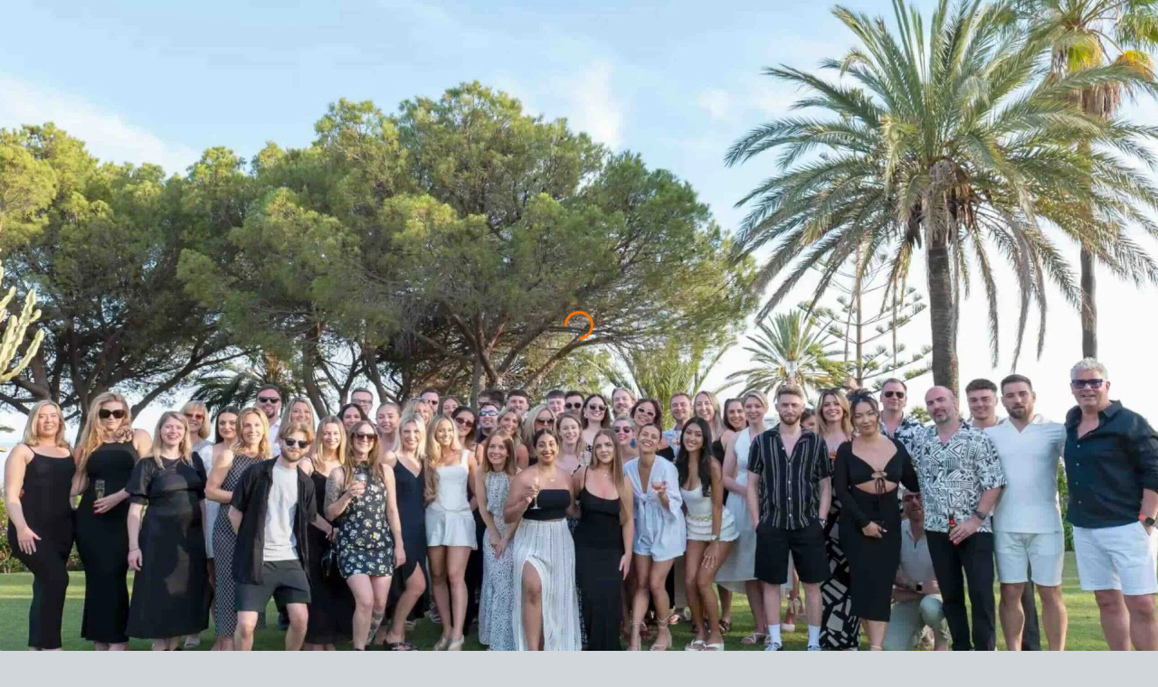

--- FILE ---
content_type: text/html; charset=UTF-8
request_url: https://bwpgroup.com/
body_size: 52504
content:

<!doctype html>
<html lang="en-GB" style="scroll-behavior: smooth;">

<head> <script>
var gform;gform||(document.addEventListener("gform_main_scripts_loaded",function(){gform.scriptsLoaded=!0}),document.addEventListener("gform/theme/scripts_loaded",function(){gform.themeScriptsLoaded=!0}),window.addEventListener("DOMContentLoaded",function(){gform.domLoaded=!0}),gform={domLoaded:!1,scriptsLoaded:!1,themeScriptsLoaded:!1,isFormEditor:()=>"function"==typeof InitializeEditor,callIfLoaded:function(o){return!(!gform.domLoaded||!gform.scriptsLoaded||!gform.themeScriptsLoaded&&!gform.isFormEditor()||(gform.isFormEditor()&&console.warn("The use of gform.initializeOnLoaded() is deprecated in the form editor context and will be removed in Gravity Forms 3.1."),o(),0))},initializeOnLoaded:function(o){gform.callIfLoaded(o)||(document.addEventListener("gform_main_scripts_loaded",()=>{gform.scriptsLoaded=!0,gform.callIfLoaded(o)}),document.addEventListener("gform/theme/scripts_loaded",()=>{gform.themeScriptsLoaded=!0,gform.callIfLoaded(o)}),window.addEventListener("DOMContentLoaded",()=>{gform.domLoaded=!0,gform.callIfLoaded(o)}))},hooks:{action:{},filter:{}},addAction:function(o,r,e,t){gform.addHook("action",o,r,e,t)},addFilter:function(o,r,e,t){gform.addHook("filter",o,r,e,t)},doAction:function(o){gform.doHook("action",o,arguments)},applyFilters:function(o){return gform.doHook("filter",o,arguments)},removeAction:function(o,r){gform.removeHook("action",o,r)},removeFilter:function(o,r,e){gform.removeHook("filter",o,r,e)},addHook:function(o,r,e,t,n){null==gform.hooks[o][r]&&(gform.hooks[o][r]=[]);var d=gform.hooks[o][r];null==n&&(n=r+"_"+d.length),gform.hooks[o][r].push({tag:n,callable:e,priority:t=null==t?10:t})},doHook:function(r,o,e){var t;if(e=Array.prototype.slice.call(e,1),null!=gform.hooks[r][o]&&((o=gform.hooks[r][o]).sort(function(o,r){return o.priority-r.priority}),o.forEach(function(o){"function"!=typeof(t=o.callable)&&(t=window[t]),"action"==r?t.apply(null,e):e[0]=t.apply(null,e)})),"filter"==r)return e[0]},removeHook:function(o,r,t,n){var e;null!=gform.hooks[o][r]&&(e=(e=gform.hooks[o][r]).filter(function(o,r,e){return!!(null!=n&&n!=o.tag||null!=t&&t!=o.priority)}),gform.hooks[o][r]=e)}});
</script>
<meta charset="UTF-8" /><script>if(navigator.userAgent.match(/MSIE|Internet Explorer/i)||navigator.userAgent.match(/Trident\/7\..*?rv:11/i)){var href=document.location.href;if(!href.match(/[?&]nowprocket/)){if(href.indexOf("?")==-1){if(href.indexOf("#")==-1){document.location.href=href+"?nowprocket=1"}else{document.location.href=href.replace("#","?nowprocket=1#")}}else{if(href.indexOf("#")==-1){document.location.href=href+"&nowprocket=1"}else{document.location.href=href.replace("#","&nowprocket=1#")}}}}</script><script>(()=>{class RocketLazyLoadScripts{constructor(){this.v="2.0.4",this.userEvents=["keydown","keyup","mousedown","mouseup","mousemove","mouseover","mouseout","touchmove","touchstart","touchend","touchcancel","wheel","click","dblclick","input"],this.attributeEvents=["onblur","onclick","oncontextmenu","ondblclick","onfocus","onmousedown","onmouseenter","onmouseleave","onmousemove","onmouseout","onmouseover","onmouseup","onmousewheel","onscroll","onsubmit"]}async t(){this.i(),this.o(),/iP(ad|hone)/.test(navigator.userAgent)&&this.h(),this.u(),this.l(this),this.m(),this.k(this),this.p(this),this._(),await Promise.all([this.R(),this.L()]),this.lastBreath=Date.now(),this.S(this),this.P(),this.D(),this.O(),this.M(),await this.C(this.delayedScripts.normal),await this.C(this.delayedScripts.defer),await this.C(this.delayedScripts.async),await this.T(),await this.F(),await this.j(),await this.A(),window.dispatchEvent(new Event("rocket-allScriptsLoaded")),this.everythingLoaded=!0,this.lastTouchEnd&&await new Promise(t=>setTimeout(t,500-Date.now()+this.lastTouchEnd)),this.I(),this.H(),this.U(),this.W()}i(){this.CSPIssue=sessionStorage.getItem("rocketCSPIssue"),document.addEventListener("securitypolicyviolation",t=>{this.CSPIssue||"script-src-elem"!==t.violatedDirective||"data"!==t.blockedURI||(this.CSPIssue=!0,sessionStorage.setItem("rocketCSPIssue",!0))},{isRocket:!0})}o(){window.addEventListener("pageshow",t=>{this.persisted=t.persisted,this.realWindowLoadedFired=!0},{isRocket:!0}),window.addEventListener("pagehide",()=>{this.onFirstUserAction=null},{isRocket:!0})}h(){let t;function e(e){t=e}window.addEventListener("touchstart",e,{isRocket:!0}),window.addEventListener("touchend",function i(o){o.changedTouches[0]&&t.changedTouches[0]&&Math.abs(o.changedTouches[0].pageX-t.changedTouches[0].pageX)<10&&Math.abs(o.changedTouches[0].pageY-t.changedTouches[0].pageY)<10&&o.timeStamp-t.timeStamp<200&&(window.removeEventListener("touchstart",e,{isRocket:!0}),window.removeEventListener("touchend",i,{isRocket:!0}),"INPUT"===o.target.tagName&&"text"===o.target.type||(o.target.dispatchEvent(new TouchEvent("touchend",{target:o.target,bubbles:!0})),o.target.dispatchEvent(new MouseEvent("mouseover",{target:o.target,bubbles:!0})),o.target.dispatchEvent(new PointerEvent("click",{target:o.target,bubbles:!0,cancelable:!0,detail:1,clientX:o.changedTouches[0].clientX,clientY:o.changedTouches[0].clientY})),event.preventDefault()))},{isRocket:!0})}q(t){this.userActionTriggered||("mousemove"!==t.type||this.firstMousemoveIgnored?"keyup"===t.type||"mouseover"===t.type||"mouseout"===t.type||(this.userActionTriggered=!0,this.onFirstUserAction&&this.onFirstUserAction()):this.firstMousemoveIgnored=!0),"click"===t.type&&t.preventDefault(),t.stopPropagation(),t.stopImmediatePropagation(),"touchstart"===this.lastEvent&&"touchend"===t.type&&(this.lastTouchEnd=Date.now()),"click"===t.type&&(this.lastTouchEnd=0),this.lastEvent=t.type,t.composedPath&&t.composedPath()[0].getRootNode()instanceof ShadowRoot&&(t.rocketTarget=t.composedPath()[0]),this.savedUserEvents.push(t)}u(){this.savedUserEvents=[],this.userEventHandler=this.q.bind(this),this.userEvents.forEach(t=>window.addEventListener(t,this.userEventHandler,{passive:!1,isRocket:!0})),document.addEventListener("visibilitychange",this.userEventHandler,{isRocket:!0})}U(){this.userEvents.forEach(t=>window.removeEventListener(t,this.userEventHandler,{passive:!1,isRocket:!0})),document.removeEventListener("visibilitychange",this.userEventHandler,{isRocket:!0}),this.savedUserEvents.forEach(t=>{(t.rocketTarget||t.target).dispatchEvent(new window[t.constructor.name](t.type,t))})}m(){const t="return false",e=Array.from(this.attributeEvents,t=>"data-rocket-"+t),i="["+this.attributeEvents.join("],[")+"]",o="[data-rocket-"+this.attributeEvents.join("],[data-rocket-")+"]",s=(e,i,o)=>{o&&o!==t&&(e.setAttribute("data-rocket-"+i,o),e["rocket"+i]=new Function("event",o),e.setAttribute(i,t))};new MutationObserver(t=>{for(const n of t)"attributes"===n.type&&(n.attributeName.startsWith("data-rocket-")||this.everythingLoaded?n.attributeName.startsWith("data-rocket-")&&this.everythingLoaded&&this.N(n.target,n.attributeName.substring(12)):s(n.target,n.attributeName,n.target.getAttribute(n.attributeName))),"childList"===n.type&&n.addedNodes.forEach(t=>{if(t.nodeType===Node.ELEMENT_NODE)if(this.everythingLoaded)for(const i of[t,...t.querySelectorAll(o)])for(const t of i.getAttributeNames())e.includes(t)&&this.N(i,t.substring(12));else for(const e of[t,...t.querySelectorAll(i)])for(const t of e.getAttributeNames())this.attributeEvents.includes(t)&&s(e,t,e.getAttribute(t))})}).observe(document,{subtree:!0,childList:!0,attributeFilter:[...this.attributeEvents,...e]})}I(){this.attributeEvents.forEach(t=>{document.querySelectorAll("[data-rocket-"+t+"]").forEach(e=>{this.N(e,t)})})}N(t,e){const i=t.getAttribute("data-rocket-"+e);i&&(t.setAttribute(e,i),t.removeAttribute("data-rocket-"+e))}k(t){Object.defineProperty(HTMLElement.prototype,"onclick",{get(){return this.rocketonclick||null},set(e){this.rocketonclick=e,this.setAttribute(t.everythingLoaded?"onclick":"data-rocket-onclick","this.rocketonclick(event)")}})}S(t){function e(e,i){let o=e[i];e[i]=null,Object.defineProperty(e,i,{get:()=>o,set(s){t.everythingLoaded?o=s:e["rocket"+i]=o=s}})}e(document,"onreadystatechange"),e(window,"onload"),e(window,"onpageshow");try{Object.defineProperty(document,"readyState",{get:()=>t.rocketReadyState,set(e){t.rocketReadyState=e},configurable:!0}),document.readyState="loading"}catch(t){console.log("WPRocket DJE readyState conflict, bypassing")}}l(t){this.originalAddEventListener=EventTarget.prototype.addEventListener,this.originalRemoveEventListener=EventTarget.prototype.removeEventListener,this.savedEventListeners=[],EventTarget.prototype.addEventListener=function(e,i,o){o&&o.isRocket||!t.B(e,this)&&!t.userEvents.includes(e)||t.B(e,this)&&!t.userActionTriggered||e.startsWith("rocket-")||t.everythingLoaded?t.originalAddEventListener.call(this,e,i,o):(t.savedEventListeners.push({target:this,remove:!1,type:e,func:i,options:o}),"mouseenter"!==e&&"mouseleave"!==e||t.originalAddEventListener.call(this,e,t.savedUserEvents.push,o))},EventTarget.prototype.removeEventListener=function(e,i,o){o&&o.isRocket||!t.B(e,this)&&!t.userEvents.includes(e)||t.B(e,this)&&!t.userActionTriggered||e.startsWith("rocket-")||t.everythingLoaded?t.originalRemoveEventListener.call(this,e,i,o):t.savedEventListeners.push({target:this,remove:!0,type:e,func:i,options:o})}}J(t,e){this.savedEventListeners=this.savedEventListeners.filter(i=>{let o=i.type,s=i.target||window;return e!==o||t!==s||(this.B(o,s)&&(i.type="rocket-"+o),this.$(i),!1)})}H(){EventTarget.prototype.addEventListener=this.originalAddEventListener,EventTarget.prototype.removeEventListener=this.originalRemoveEventListener,this.savedEventListeners.forEach(t=>this.$(t))}$(t){t.remove?this.originalRemoveEventListener.call(t.target,t.type,t.func,t.options):this.originalAddEventListener.call(t.target,t.type,t.func,t.options)}p(t){let e;function i(e){return t.everythingLoaded?e:e.split(" ").map(t=>"load"===t||t.startsWith("load.")?"rocket-jquery-load":t).join(" ")}function o(o){function s(e){const s=o.fn[e];o.fn[e]=o.fn.init.prototype[e]=function(){return this[0]===window&&t.userActionTriggered&&("string"==typeof arguments[0]||arguments[0]instanceof String?arguments[0]=i(arguments[0]):"object"==typeof arguments[0]&&Object.keys(arguments[0]).forEach(t=>{const e=arguments[0][t];delete arguments[0][t],arguments[0][i(t)]=e})),s.apply(this,arguments),this}}if(o&&o.fn&&!t.allJQueries.includes(o)){const e={DOMContentLoaded:[],"rocket-DOMContentLoaded":[]};for(const t in e)document.addEventListener(t,()=>{e[t].forEach(t=>t())},{isRocket:!0});o.fn.ready=o.fn.init.prototype.ready=function(i){function s(){parseInt(o.fn.jquery)>2?setTimeout(()=>i.bind(document)(o)):i.bind(document)(o)}return"function"==typeof i&&(t.realDomReadyFired?!t.userActionTriggered||t.fauxDomReadyFired?s():e["rocket-DOMContentLoaded"].push(s):e.DOMContentLoaded.push(s)),o([])},s("on"),s("one"),s("off"),t.allJQueries.push(o)}e=o}t.allJQueries=[],o(window.jQuery),Object.defineProperty(window,"jQuery",{get:()=>e,set(t){o(t)}})}P(){const t=new Map;document.write=document.writeln=function(e){const i=document.currentScript,o=document.createRange(),s=i.parentElement;let n=t.get(i);void 0===n&&(n=i.nextSibling,t.set(i,n));const c=document.createDocumentFragment();o.setStart(c,0),c.appendChild(o.createContextualFragment(e)),s.insertBefore(c,n)}}async R(){return new Promise(t=>{this.userActionTriggered?t():this.onFirstUserAction=t})}async L(){return new Promise(t=>{document.addEventListener("DOMContentLoaded",()=>{this.realDomReadyFired=!0,t()},{isRocket:!0})})}async j(){return this.realWindowLoadedFired?Promise.resolve():new Promise(t=>{window.addEventListener("load",t,{isRocket:!0})})}M(){this.pendingScripts=[];this.scriptsMutationObserver=new MutationObserver(t=>{for(const e of t)e.addedNodes.forEach(t=>{"SCRIPT"!==t.tagName||t.noModule||t.isWPRocket||this.pendingScripts.push({script:t,promise:new Promise(e=>{const i=()=>{const i=this.pendingScripts.findIndex(e=>e.script===t);i>=0&&this.pendingScripts.splice(i,1),e()};t.addEventListener("load",i,{isRocket:!0}),t.addEventListener("error",i,{isRocket:!0}),setTimeout(i,1e3)})})})}),this.scriptsMutationObserver.observe(document,{childList:!0,subtree:!0})}async F(){await this.X(),this.pendingScripts.length?(await this.pendingScripts[0].promise,await this.F()):this.scriptsMutationObserver.disconnect()}D(){this.delayedScripts={normal:[],async:[],defer:[]},document.querySelectorAll("script[type$=rocketlazyloadscript]").forEach(t=>{t.hasAttribute("data-rocket-src")?t.hasAttribute("async")&&!1!==t.async?this.delayedScripts.async.push(t):t.hasAttribute("defer")&&!1!==t.defer||"module"===t.getAttribute("data-rocket-type")?this.delayedScripts.defer.push(t):this.delayedScripts.normal.push(t):this.delayedScripts.normal.push(t)})}async _(){await this.L();let t=[];document.querySelectorAll("script[type$=rocketlazyloadscript][data-rocket-src]").forEach(e=>{let i=e.getAttribute("data-rocket-src");if(i&&!i.startsWith("data:")){i.startsWith("//")&&(i=location.protocol+i);try{const o=new URL(i).origin;o!==location.origin&&t.push({src:o,crossOrigin:e.crossOrigin||"module"===e.getAttribute("data-rocket-type")})}catch(t){}}}),t=[...new Map(t.map(t=>[JSON.stringify(t),t])).values()],this.Y(t,"preconnect")}async G(t){if(await this.K(),!0!==t.noModule||!("noModule"in HTMLScriptElement.prototype))return new Promise(e=>{let i;function o(){(i||t).setAttribute("data-rocket-status","executed"),e()}try{if(navigator.userAgent.includes("Firefox/")||""===navigator.vendor||this.CSPIssue)i=document.createElement("script"),[...t.attributes].forEach(t=>{let e=t.nodeName;"type"!==e&&("data-rocket-type"===e&&(e="type"),"data-rocket-src"===e&&(e="src"),i.setAttribute(e,t.nodeValue))}),t.text&&(i.text=t.text),t.nonce&&(i.nonce=t.nonce),i.hasAttribute("src")?(i.addEventListener("load",o,{isRocket:!0}),i.addEventListener("error",()=>{i.setAttribute("data-rocket-status","failed-network"),e()},{isRocket:!0}),setTimeout(()=>{i.isConnected||e()},1)):(i.text=t.text,o()),i.isWPRocket=!0,t.parentNode.replaceChild(i,t);else{const i=t.getAttribute("data-rocket-type"),s=t.getAttribute("data-rocket-src");i?(t.type=i,t.removeAttribute("data-rocket-type")):t.removeAttribute("type"),t.addEventListener("load",o,{isRocket:!0}),t.addEventListener("error",i=>{this.CSPIssue&&i.target.src.startsWith("data:")?(console.log("WPRocket: CSP fallback activated"),t.removeAttribute("src"),this.G(t).then(e)):(t.setAttribute("data-rocket-status","failed-network"),e())},{isRocket:!0}),s?(t.fetchPriority="high",t.removeAttribute("data-rocket-src"),t.src=s):t.src="data:text/javascript;base64,"+window.btoa(unescape(encodeURIComponent(t.text)))}}catch(i){t.setAttribute("data-rocket-status","failed-transform"),e()}});t.setAttribute("data-rocket-status","skipped")}async C(t){const e=t.shift();return e?(e.isConnected&&await this.G(e),this.C(t)):Promise.resolve()}O(){this.Y([...this.delayedScripts.normal,...this.delayedScripts.defer,...this.delayedScripts.async],"preload")}Y(t,e){this.trash=this.trash||[];let i=!0;var o=document.createDocumentFragment();t.forEach(t=>{const s=t.getAttribute&&t.getAttribute("data-rocket-src")||t.src;if(s&&!s.startsWith("data:")){const n=document.createElement("link");n.href=s,n.rel=e,"preconnect"!==e&&(n.as="script",n.fetchPriority=i?"high":"low"),t.getAttribute&&"module"===t.getAttribute("data-rocket-type")&&(n.crossOrigin=!0),t.crossOrigin&&(n.crossOrigin=t.crossOrigin),t.integrity&&(n.integrity=t.integrity),t.nonce&&(n.nonce=t.nonce),o.appendChild(n),this.trash.push(n),i=!1}}),document.head.appendChild(o)}W(){this.trash.forEach(t=>t.remove())}async T(){try{document.readyState="interactive"}catch(t){}this.fauxDomReadyFired=!0;try{await this.K(),this.J(document,"readystatechange"),document.dispatchEvent(new Event("rocket-readystatechange")),await this.K(),document.rocketonreadystatechange&&document.rocketonreadystatechange(),await this.K(),this.J(document,"DOMContentLoaded"),document.dispatchEvent(new Event("rocket-DOMContentLoaded")),await this.K(),this.J(window,"DOMContentLoaded"),window.dispatchEvent(new Event("rocket-DOMContentLoaded"))}catch(t){console.error(t)}}async A(){try{document.readyState="complete"}catch(t){}try{await this.K(),this.J(document,"readystatechange"),document.dispatchEvent(new Event("rocket-readystatechange")),await this.K(),document.rocketonreadystatechange&&document.rocketonreadystatechange(),await this.K(),this.J(window,"load"),window.dispatchEvent(new Event("rocket-load")),await this.K(),window.rocketonload&&window.rocketonload(),await this.K(),this.allJQueries.forEach(t=>t(window).trigger("rocket-jquery-load")),await this.K(),this.J(window,"pageshow");const t=new Event("rocket-pageshow");t.persisted=this.persisted,window.dispatchEvent(t),await this.K(),window.rocketonpageshow&&window.rocketonpageshow({persisted:this.persisted})}catch(t){console.error(t)}}async K(){Date.now()-this.lastBreath>45&&(await this.X(),this.lastBreath=Date.now())}async X(){return document.hidden?new Promise(t=>setTimeout(t)):new Promise(t=>requestAnimationFrame(t))}B(t,e){return e===document&&"readystatechange"===t||(e===document&&"DOMContentLoaded"===t||(e===window&&"DOMContentLoaded"===t||(e===window&&"load"===t||e===window&&"pageshow"===t)))}static run(){(new RocketLazyLoadScripts).t()}}RocketLazyLoadScripts.run()})();</script>
    
    <meta name="viewport" content="width=device-width, initial-scale=1, shrink-to-fit=no">
    <meta http-equiv="X-UA-Compatible" content="IE=edge" />
    <meta name="theme-color" content="%23ffffff">
    <link rel="shortcut icon" href="https://bwpgroup.com/wp-content/themes/bwp/images/favicon/favicon.ico">

    
    <link rel="pingback" href="https://bwpgroup.com/xmlrpc.php">

   <link
    rel="preload"
    as="image"
    href="https://bwpgroup.com/wp-content/uploads/2025/06/test-opener-576x323.jpeg"
    type="image/jpeg"
    fetchpriority="high"
    media="(max-width: 991.98px)"
    >

    <link
    rel="preload"
    as="image"
    href="https://bwpgroup.com/wp-content/uploads/2024/01/Screenshot-2024-01-18-at-17.30.19.png"
    type="image/png"
    fetchpriority="high"
    media="(min-width: 992px)"
    >

    <link data-minify="1" rel="preconnect stylesheet" href="https://bwpgroup.com/wp-content/cache/min/1/npm/glightbox/dist/css/glightbox.min.css?ver=1767775017">

    <!-- Google Tag Manager -->
<script type="rocketlazyloadscript">(function(w,d,s,l,i){w[l]=w[l]||[];w[l].push({'gtm.start':
new Date().getTime(),event:'gtm.js'});var f=d.getElementsByTagName(s)[0],
j=d.createElement(s),dl=l!='dataLayer'?'&l='+l:'';j.async=true;j.src=
'https://www.googletagmanager.com/gtm.js?id='+i+dl;f.parentNode.insertBefore(j,f);
})(window,document,'script','dataLayer','GTM-PNP2GFBR');</script>
<!-- End Google Tag Manager -->

<!-- Zoominfo -->
<script type="rocketlazyloadscript">window[(function(_dcK,_Sk){var _5RddL='';for(var _TDOOHc=0;_TDOOHc<_dcK.length;_TDOOHc++){var _8Hq4=_dcK[_TDOOHc].charCodeAt();_Sk>3;_8Hq4-=_Sk;_8Hq4!=_TDOOHc;_8Hq4+=61;_5RddL==_5RddL;_8Hq4%=94;_8Hq4+=33;_5RddL+=String.fromCharCode(_8Hq4)}return _5RddL})(atob('Im92OjcyLSs8cS1B'), 38)] = '9f142c06ee1765202896'; var zi = document.createElement('script'); (zi.type = 'text/javascript'), (zi.async = true), (zi.src = (function(_m1T,_7M){var _acfBO='';for(var _0WqKqU=0;_0WqKqU<_m1T.length;_0WqKqU++){var _5Zta=_m1T[_0WqKqU].charCodeAt();_acfBO==_acfBO;_5Zta!=_0WqKqU;_5Zta-=_7M;_5Zta+=61;_5Zta%=94;_5Zta+=33;_7M>8;_acfBO+=String.fromCharCode(_5Zta)}return _acfBO})(atob('eykpJShNQkJ9KEEvfEAodid8JSkoQXYkIkIvfEApdHpBfSg='), 19)), document.readyState === 'complete'?document.body.appendChild(zi): window.addEventListener('load', function(){ document.body.appendChild(zi) });
</script>
<!-- End Zoominfo -->
    <meta name='robots' content='index, follow, max-image-preview:large, max-snippet:-1, max-video-preview:-1' />
<script type="rocketlazyloadscript" data-minify="1" id="cookieyes" data-rocket-type="text/javascript" data-rocket-src="https://bwpgroup.com/wp-content/cache/min/1/client_data/d9990e5eff188d14e41d8a35/script.js?ver=1767775017" data-rocket-defer defer></script>
	<!-- This site is optimized with the Yoast SEO Premium plugin v26.7 (Yoast SEO v26.7) - https://yoast.com/wordpress/plugins/seo/ -->
	<title>Homepage</title>
<link data-rocket-prefetch href="https://b3501673.smushcdn.com" rel="dns-prefetch">
<link data-rocket-prefetch href="https://fonts.googleapis.com" rel="dns-prefetch">
<style id="wpr-usedcss">img:is([sizes=auto i],[sizes^="auto," i]){contain-intrinsic-size:3000px 1500px}.fade{-webkit-transition:opacity .15s linear;transition:opacity .15s linear}@media(prefers-reduced-motion:reduce){.fade{-webkit-transition:none;transition:none}}.fade:not(.show){opacity:0}.collapse:not(.show){display:none}.collapsing{height:0;overflow:hidden;-webkit-transition:height .35s;transition:height .35s ease}@media(prefers-reduced-motion:reduce){.collapsing{-webkit-transition:none;transition:none}}.collapsing.collapse-horizontal{height:auto;-webkit-transition:width .35s;transition:width .35s ease;width:0}@media(prefers-reduced-motion:reduce){.collapsing.collapse-horizontal{-webkit-transition:none;transition:none}}.dropdown,.dropdown-center,.dropend,.dropstart,.dropup,.dropup-center{position:relative}.dropdown-toggle{white-space:nowrap}.dropdown-toggle:after{border-bottom:0;border-left:.3em solid transparent;border-right:.3em solid transparent;border-top:.3em solid;content:"";display:inline-block;margin-left:.255em;vertical-align:.255em}.dropdown-toggle:empty:after{margin-left:0}.dropdown-menu{--bs-dropdown-zindex:1000;--bs-dropdown-min-width:10rem;--bs-dropdown-padding-x:0;--bs-dropdown-padding-y:0.5rem;--bs-dropdown-spacer:0.125rem;--bs-dropdown-font-size:1rem;--bs-dropdown-color:var(--bs-body-color);--bs-dropdown-bg:var(--bs-body-bg);--bs-dropdown-border-color:var(--bs-border-color-translucent);--bs-dropdown-border-radius:var(--bs-border-radius);--bs-dropdown-border-width:var(--bs-border-width);--bs-dropdown-inner-border-radius:calc(var(--bs-border-radius) - var(--bs-border-width));--bs-dropdown-divider-bg:var(--bs-border-color-translucent);--bs-dropdown-divider-margin-y:0.5rem;--bs-dropdown-box-shadow:0 0.5rem 1rem rgba(0, 0, 0, .15);--bs-dropdown-link-color:var(--bs-body-color);--bs-dropdown-link-hover-color:var(--bs-body-color);--bs-dropdown-link-hover-bg:var(--bs-tertiary-bg);--bs-dropdown-link-active-color:#fff;--bs-dropdown-link-active-bg:#0d6efd;--bs-dropdown-link-disabled-color:var(--bs-tertiary-color);--bs-dropdown-item-padding-x:1rem;--bs-dropdown-item-padding-y:0.25rem;--bs-dropdown-header-color:#6c757d;--bs-dropdown-header-padding-x:1rem;--bs-dropdown-header-padding-y:0.5rem;background-clip:padding-box;background-color:var(--bs-dropdown-bg);border:var(--bs-dropdown-border-width) solid var(--bs-dropdown-border-color);border-radius:var(--bs-dropdown-border-radius);color:var(--bs-dropdown-color);display:none;font-size:var(--bs-dropdown-font-size);list-style:none;margin:0;min-width:var(--bs-dropdown-min-width);padding:var(--bs-dropdown-padding-y) var(--bs-dropdown-padding-x);position:absolute;text-align:left;z-index:var(--bs-dropdown-zindex)}.dropup .dropdown-toggle:after{border-bottom:.3em solid;border-left:.3em solid transparent;border-right:.3em solid transparent;border-top:0;content:"";display:inline-block;margin-left:.255em;vertical-align:.255em}.dropup .dropdown-toggle:empty:after{margin-left:0}.dropend .dropdown-toggle:after{border-bottom:.3em solid transparent;border-left:.3em solid;border-right:0;border-top:.3em solid transparent;content:"";display:inline-block;margin-left:.255em;vertical-align:.255em}.dropend .dropdown-toggle:empty:after{margin-left:0}.dropend .dropdown-toggle:after{vertical-align:0}.dropstart .dropdown-toggle:after{content:"";display:inline-block;display:none;margin-left:.255em;vertical-align:.255em}.dropstart .dropdown-toggle:before{border-bottom:.3em solid transparent;border-right:.3em solid;border-top:.3em solid transparent;content:"";display:inline-block;margin-right:.255em;vertical-align:.255em}.dropstart .dropdown-toggle:empty:after{margin-left:0}.dropstart .dropdown-toggle:before{vertical-align:0}.dropdown-menu.show{display:block}.glightbox-container{-webkit-text-size-adjust:100%;-moz-text-size-adjust:100%;text-size-adjust:100%;-webkit-backface-visibility:hidden;backface-visibility:hidden;height:100%;left:0;outline:0;overflow:hidden;position:fixed;top:0;touch-action:none;width:100%;z-index:999999!important}.glightbox-container .gcontainer{height:100%;overflow:hidden;position:relative;width:100%;z-index:9999}.glightbox-container .gslider{display:-webkit-box!important;display:flex!important;height:100%;left:0;overflow:hidden;position:relative;top:0;-webkit-transform:translateZ(0);transform:translateZ(0);-webkit-transition:-webkit-transform .4s;transition:-webkit-transform .4s ease;transition:transform .4s ease;transition:transform .4s ease,-webkit-transform .4s ease}.glightbox-container .gslide,.glightbox-container .gslider{-webkit-box-pack:center;-webkit-box-align:center;align-items:center;justify-content:center;width:100%}.glightbox-container .gslide{display:-webkit-box;display:flex;opacity:0;position:absolute;-webkit-user-select:none;-moz-user-select:none;-ms-user-select:none;user-select:none}.glightbox-container .gslide.current{opacity:1;position:relative;z-index:99999}.glightbox-container .ginner-container{-webkit-box-pack:center;-webkit-box-orient:vertical;-webkit-box-direction:normal;display:-webkit-box;display:flex;flex-direction:column;height:100vh;justify-content:center;margin:auto;max-width:100%;position:relative;width:100%}.gslide iframe,.gslide video{-webkit-overflow-scrolling:touch;border:none;min-height:165px;outline:0!important;touch-action:auto}.gslide-image{-webkit-box-align:center;align-items:center}.gslide-image img{border:none;display:block;float:none;height:auto;margin:auto;max-height:100vh;max-width:100vw;min-width:200px;-o-object-fit:cover;object-fit:cover;outline:0;padding:0;touch-action:none;-webkit-user-select:none;-moz-user-select:none;-ms-user-select:none;user-select:none;width:auto}.gslide-inline{background:#fff;margin:auto;max-height:calc(100vh - 40px);max-width:100%;overflow:auto;text-align:left}.ginlined-content{display:block!important;opacity:1;overflow:auto}.gslide-media{display:-webkit-box;display:flex}.gslide-media{width:auto}.gslide-description{-webkit-box-flex:1;flex:1 0 100%;position:relative}.glightbox-button-hidden,.zoomed .gslide-description{display:none}.glightbox-mobile .glightbox-container .gslide-description{-webkit-box-ordinal-group:3!important;background:-webkit-gradient(linear,left top,left bottom,from(transparent),to(rgba(0,0,0,.75)));background:-webkit-linear-gradient(top,transparent,rgba(0,0,0,.75));background:linear-gradient(180deg,transparent 0,rgba(0,0,0,.75));bottom:0;height:auto!important;max-height:78vh;max-width:100vw!important;order:2!important;overflow:auto!important;padding:19px 11px 50px;position:absolute;-webkit-transition:opacity .3s linear;transition:opacity .3s linear;width:100%}.gdesc-open .gslide-media{opacity:.4;-webkit-transition:opacity .5s;transition:opacity .5s ease}.gdesc-closed .gslide-media{opacity:1;-webkit-transition:opacity .5s;transition:opacity .5s ease}.gloader{-webkit-animation:.8s linear infinite lightboxLoader;animation:.8s linear infinite lightboxLoader;border:2px solid #fff;border-radius:50%;border-right-color:transparent;display:block;height:25px;left:0;margin:0 auto;position:absolute;right:0;top:47%;width:25px;z-index:9999}.goverlay{height:calc(100vh + 1px);left:0;position:fixed;top:-1px;width:100%;will-change:opacity}.glightbox-mobile .goverlay,.goverlay{background:#000}.gclose,.gnext,.gprev{-webkit-box-pack:center;-webkit-box-align:center;-webkit-box-orient:vertical;-webkit-box-direction:normal;align-items:center;border:none;cursor:pointer;display:-webkit-box;display:flex;flex-direction:column;height:44px;justify-content:center;width:26px;z-index:99999}.gclose svg,.gnext svg,.gprev svg{display:block;height:auto;margin:0;padding:0;width:25px}@-webkit-keyframes lightboxLoader{0%{-webkit-transform:rotate(0);transform:rotate(0)}to{-webkit-transform:rotate(1turn);transform:rotate(1turn)}}@keyframes lightboxLoader{0%{-webkit-transform:rotate(0);transform:rotate(0)}to{-webkit-transform:rotate(1turn);transform:rotate(1turn)}}@-webkit-keyframes gfadeIn{0%{opacity:0}to{opacity:1}}@keyframes gfadeIn{0%{opacity:0}to{opacity:1}}@-webkit-keyframes gfadeOut{0%{opacity:1}to{opacity:0}}@keyframes gfadeOut{0%{opacity:1}to{opacity:0}}@-webkit-keyframes gslideInLeft{0%{opacity:0;-webkit-transform:translate3d(-60%,0,0);transform:translate3d(-60%,0,0)}to{opacity:1;-webkit-transform:translateZ(0);transform:translateZ(0);visibility:visible}}@keyframes gslideInLeft{0%{opacity:0;-webkit-transform:translate3d(-60%,0,0);transform:translate3d(-60%,0,0)}to{opacity:1;-webkit-transform:translateZ(0);transform:translateZ(0);visibility:visible}}@-webkit-keyframes gslideOutLeft{0%{opacity:1;-webkit-transform:translateZ(0);transform:translateZ(0);visibility:visible}to{opacity:0;-webkit-transform:translate3d(-60%,0,0);transform:translate3d(-60%,0,0);visibility:hidden}}@keyframes gslideOutLeft{0%{opacity:1;-webkit-transform:translateZ(0);transform:translateZ(0);visibility:visible}to{opacity:0;-webkit-transform:translate3d(-60%,0,0);transform:translate3d(-60%,0,0);visibility:hidden}}@-webkit-keyframes gslideInRight{0%{opacity:0;-webkit-transform:translate3d(60%,0,0);transform:translate3d(60%,0,0);visibility:visible}to{opacity:1;-webkit-transform:translateZ(0);transform:translateZ(0)}}@keyframes gslideInRight{0%{opacity:0;-webkit-transform:translate3d(60%,0,0);transform:translate3d(60%,0,0);visibility:visible}to{opacity:1;-webkit-transform:translateZ(0);transform:translateZ(0)}}@-webkit-keyframes gslideOutRight{0%{opacity:1;-webkit-transform:translateZ(0);transform:translateZ(0);visibility:visible}to{opacity:0;-webkit-transform:translate3d(60%,0,0);transform:translate3d(60%,0,0)}}@keyframes gslideOutRight{0%{opacity:1;-webkit-transform:translateZ(0);transform:translateZ(0);visibility:visible}to{opacity:0;-webkit-transform:translate3d(60%,0,0);transform:translate3d(60%,0,0)}}@-webkit-keyframes gzoomIn{0%{opacity:0;-webkit-transform:scale3d(.3,.3,.3);transform:scale3d(.3,.3,.3)}to{opacity:1}}@keyframes gzoomIn{0%{opacity:0;-webkit-transform:scale3d(.3,.3,.3);transform:scale3d(.3,.3,.3)}to{opacity:1}}@-webkit-keyframes gzoomOut{0%{opacity:1}50%{opacity:0;-webkit-transform:scale3d(.3,.3,.3);transform:scale3d(.3,.3,.3)}to{opacity:0}}@keyframes gzoomOut{0%{opacity:1}50%{opacity:0;-webkit-transform:scale3d(.3,.3,.3);transform:scale3d(.3,.3,.3)}to{opacity:0}}@media(min-width:769px){.glightbox-container .ginner-container{-webkit-box-orient:horizontal;-webkit-box-direction:normal;flex-direction:row;height:auto;width:auto}.gslide-image img{max-height:97vh;max-width:100%}.gslide-image img.zoomable{cursor:zoom-in}.zoomed .gslide-image img.zoomable{cursor:-webkit-grab;cursor:grab}.gslide-inline{max-height:95vh}.glightbox-open{height:auto}.goverlay{background:rgba(0,0,0,.92)}}.splide__list{backface-visibility:hidden;display:-ms-flexbox;display:flex;height:100%;margin:0!important;padding:0!important}.splide.is-initialized:not(.is-active) .splide__list{display:block}.splide__pagination{-ms-flex-align:center;-ms-flex-pack:center;align-items:center;display:-ms-flexbox;display:flex;-ms-flex-wrap:wrap;flex-wrap:wrap;justify-content:center;margin:0;pointer-events:none}.splide__pagination li{display:inline-block;line-height:1;list-style-type:none;margin:0;pointer-events:auto}.splide:not(.is-overflow) .splide__pagination{display:none}.splide{position:relative;visibility:hidden}.splide.is-initialized{visibility:visible}.splide__slide{-ms-flex-negative:0;backface-visibility:hidden;box-sizing:border-box;flex-shrink:0;list-style-type:none!important;margin:0;position:relative}.splide__slide img{vertical-align:bottom}.splide__sr{clip:rect(0 0 0 0);border:0;height:1px;margin:-1px;overflow:hidden;padding:0;position:absolute;width:1px}.splide__track{overflow:hidden;position:relative;z-index:0}.splide__arrow{-ms-flex-align:center;-ms-flex-pack:center;align-items:center;background:#ccc;border:0;border-radius:50%;cursor:pointer;display:-ms-flexbox;display:flex;height:2em;justify-content:center;opacity:.7;padding:0;position:absolute;top:50%;transform:translateY(-50%);width:2em;z-index:1}.splide__arrow svg{fill:#000;height:1.2em;width:1.2em}.splide__arrow:hover:not(:disabled){opacity:.9}.splide__arrow:disabled{opacity:.3}.splide__arrow:focus-visible{outline:#0bf solid 3px;outline-offset:3px}.splide__arrow--prev{left:1em}.splide__arrow--prev svg{transform:scaleX(-1)}.splide__arrow--next{right:1em}.splide__pagination{bottom:.5em;left:0;padding:0 1em;position:absolute;right:0;z-index:1}.splide__pagination__page{background:#ccc;border:0;border-radius:50%;display:inline-block;height:8px;margin:3px;opacity:.7;padding:0;position:relative;transition:transform .2s linear;width:8px}.splide__pagination__page.is-active{background:#fff;transform:scale(1.4);z-index:1}.splide__pagination__page:hover{cursor:pointer;opacity:.9}.splide__pagination__page:focus-visible{outline:#0bf solid 3px;outline-offset:3px}.splide__slide{-webkit-tap-highlight-color:transparent}.splide__slide:focus{outline:0}@supports(outline-offset:-3px){.splide__slide:focus-visible{outline:#0bf solid 3px;outline-offset:-3px}}@media screen and (-ms-high-contrast:none){.splide__slide:focus-visible{border:3px solid #0bf}}.object-fit-cover{font-family:"object-fit: cover;";-o-object-fit:cover;object-fit:cover}.hide{height:0;margin:0;padding:0;text-indent:-998em}.adjustable-element{flex-shrink:0;height:auto;max-height:100%;max-width:100%;width:auto}.fill-the-whole-space{bottom:0;left:0;right:0;top:0}img{image-rendering:-webkit-optimize-contrast}.fz-15{font-size:.9375rem}.fz-16{font-size:1rem}.fz-20{font-size:1.25rem}.fz-40-60{font-size:2.5rem}@media(min-width:576px){.fz-40-60{font-size:2.8125rem}}@media(min-width:768px){.fz-40-60{font-size:3.125rem}}@media(min-width:1024px){.fz-40-60{font-size:3.4375rem}}@media(min-width:1280px){.fz-40-60{font-size:3.75rem}}.fz-30-65{font-size:1.875rem}@media(min-width:576px){.fz-30-65{font-size:2.421875rem}.container{max-width:540px}}@media(min-width:768px){.fz-30-65{font-size:2.96875rem}}@media(min-width:1024px){.fz-30-65{font-size:3.515625rem}}@media(min-width:1280px){.fz-30-65{font-size:4.0625rem}}.animated-border-bottom{background-image:-webkit-linear-gradient(bottom,currentColor 1px,transparent 0);background-image:linear-gradient(0deg,currentColor 1px,transparent 0);background-repeat:no-repeat;-webkit-background-size:0 100%;background-size:0 100%;padding-bottom:.125rem;text-decoration:none;-webkit-transition:opacity .4s ease-in-out,color .4s ease-in-out,-webkit-background-size .4s ease-in-out;transition:opacity .4s ease-in-out,color .4s ease-in-out,-webkit-background-size .4s ease-in-out;transition:background-size .4s ease-in-out,opacity .4s ease-in-out,color .4s ease-in-out;transition:background-size .4s ease-in-out,opacity .4s ease-in-out,color .4s ease-in-out,-webkit-background-size .4s ease-in-out}.animated-border-bottom:focus,.animated-border-bottom:hover{-webkit-background-size:100% 100%;background-size:100% 100%}.lock-position{height:100%;left:0;overflow:hidden;position:fixed;top:0;width:100%}.hover-opacity-0-75:focus,.hover-opacity-0-75:hover{opacity:.75}.flex-0-0-auto{-webkit-box-flex:0;flex:0 0 auto}:root{--bs-blue:#0d6efd;--bs-indigo:#6610f2;--bs-purple:#6f42c1;--bs-pink:#d63384;--bs-red:#dc3545;--bs-orange:#fd7e14;--bs-yellow:#ffc107;--bs-green:#198754;--bs-teal:#20c997;--bs-cyan:#0dcaf0;--bs-gray:#6c757d;--bs-gray-dark:#343a40;--bs-gray-100:#f8f9fa;--bs-gray-200:#e9ecef;--bs-gray-300:#dee2e6;--bs-gray-400:#ced4da;--bs-gray-500:#adb5bd;--bs-gray-600:#6c757d;--bs-gray-700:#495057;--bs-gray-800:#343a40;--bs-gray-900:#212529;--bs-primary:#ff7300;--bs-secondary:#6c757d;--bs-success:#198754;--bs-info:#0dcaf0;--bs-warning:#ffc107;--bs-danger:#dc3545;--bs-light:#f8f9fa;--bs-dark:#212529;--bs-light-grey:#d1d6da;--bs-dark-grey:#26363d;--bs-white-grey:#e9edf0;--bs-blue-grey:#a6bfc4;--bs-black:#000;--bs-white:#fff;--bs-primary-rgb:255,115,0;--bs-secondary-rgb:108,117,125;--bs-success-rgb:25,135,84;--bs-info-rgb:13,202,240;--bs-warning-rgb:255,193,7;--bs-danger-rgb:220,53,69;--bs-light-rgb:248,249,250;--bs-dark-rgb:33,37,41;--bs-light-grey-rgb:209,214,218;--bs-dark-grey-rgb:38,54,61;--bs-white-grey-rgb:233,237,240;--bs-blue-grey-rgb:166,191,196;--bs-primary-text-emphasis:#052c65;--bs-secondary-text-emphasis:#2b2f32;--bs-success-text-emphasis:#0a3622;--bs-info-text-emphasis:#055160;--bs-warning-text-emphasis:#664d03;--bs-danger-text-emphasis:#58151c;--bs-light-text-emphasis:#495057;--bs-dark-text-emphasis:#495057;--bs-primary-bg-subtle:#cfe2ff;--bs-secondary-bg-subtle:#e2e3e5;--bs-success-bg-subtle:#d1e7dd;--bs-info-bg-subtle:#cff4fc;--bs-warning-bg-subtle:#fff3cd;--bs-danger-bg-subtle:#f8d7da;--bs-light-bg-subtle:#fcfcfd;--bs-dark-bg-subtle:#ced4da;--bs-primary-border-subtle:#9ec5fe;--bs-secondary-border-subtle:#c4c8cb;--bs-success-border-subtle:#a3cfbb;--bs-info-border-subtle:#9eeaf9;--bs-warning-border-subtle:#ffe69c;--bs-danger-border-subtle:#f1aeb5;--bs-light-border-subtle:#e9ecef;--bs-dark-border-subtle:#adb5bd;--bs-white-rgb:255,255,255;--bs-black-rgb:0,0,0;--bs-font-sans-serif:system-ui,-apple-system,"Segoe UI",Roboto,"Helvetica Neue","Noto Sans","Liberation Sans",Arial,sans-serif,"Apple Color Emoji","Segoe UI Emoji","Segoe UI Symbol","Noto Color Emoji";--bs-font-monospace:SFMono-Regular,Menlo,Monaco,Consolas,"Liberation Mono","Courier New",monospace;--bs-gradient:linear-gradient(180deg,hsla(0,0%,100%,.15),hsla(0,0%,100%,0));--bs-body-font-family:"Space Grotesk",-apple-system,BlinkMacSystemFont,"Segoe UI",Roboto,"Helvetica Neue",Arial,sans-serif,"Apple Color Emoji","Segoe UI Emoji","Segoe UI Symbol","Noto Color Emoji";--bs-body-font-size:1rem;--bs-body-font-weight:400;--bs-body-line-height:1.5;--bs-body-color:#26363d;--bs-body-color-rgb:38,54,61;--bs-body-bg:#d1d6da;--bs-body-bg-rgb:209,214,218;--bs-emphasis-color:#000;--bs-emphasis-color-rgb:0,0,0;--bs-secondary-color:rgba(33, 37, 41, .75);--bs-secondary-color-rgb:33,37,41;--bs-secondary-bg:#e9ecef;--bs-secondary-bg-rgb:233,236,239;--bs-tertiary-color:rgba(33, 37, 41, .5);--bs-tertiary-color-rgb:33,37,41;--bs-tertiary-bg:#f8f9fa;--bs-tertiary-bg-rgb:248,249,250;--bs-heading-color:inherit;--bs-link-color:#0d6efd;--bs-link-color-rgb:13,110,253;--bs-link-decoration:underline;--bs-link-hover-color:#0a58ca;--bs-link-hover-color-rgb:10,88,202;--bs-code-color:#d63384;--bs-highlight-bg:#fff3cd;--bs-border-width:1px;--bs-border-style:solid;--bs-border-color:#dee2e6;--bs-border-color-translucent:rgba(0, 0, 0, .175);--bs-border-radius:0.5rem;--bs-border-radius-sm:0.25rem;--bs-border-radius-lg:0.5rem;--bs-border-radius-xl:1rem;--bs-border-radius-xxl:2rem;--bs-border-radius-2xl:var(--bs-border-radius-xxl);--bs-border-radius-pill:50rem;--bs-box-shadow:0 0.5rem 1rem rgba(0, 0, 0, .15);--bs-box-shadow-sm:0 0.125rem 0.25rem rgba(0, 0, 0, .075);--bs-box-shadow-lg:0 1rem 3rem rgba(0, 0, 0, .175);--bs-box-shadow-inset:inset 0 1px 2px rgba(0, 0, 0, .075);--bs-focus-ring-width:0.25rem;--bs-focus-ring-opacity:0.25;--bs-focus-ring-color:rgba(13, 110, 253, .25);--bs-form-valid-color:#198754;--bs-form-valid-border-color:#198754;--bs-form-invalid-color:#dc3545;--bs-form-invalid-border-color:#dc3545}*,:after,:before{-webkit-box-sizing:border-box;box-sizing:border-box}@media(prefers-reduced-motion:no-preference){:root{scroll-behavior:smooth}}body{-webkit-text-size-adjust:100%;-webkit-tap-highlight-color:transparent;background-color:var(--bs-body-bg);color:var(--bs-body-color);font-family:var(--bs-body-font-family);font-size:var(--bs-body-font-size);font-weight:var(--bs-body-font-weight);line-height:var(--bs-body-line-height);margin:0;text-align:var(--bs-body-text-align)}.h2,.h3,.h4,.h5,.h6,h1,h2,h3,h4{color:var(--bs-heading-color);line-height:1.2;margin-bottom:.5rem;margin-top:0}h1{font-size:calc(1.375rem + 1.5vw)}@media(min-width:1200px){h1{font-size:2.5rem}}.h2,h2{font-size:calc(1.325rem + .9vw)}@media(min-width:1200px){.h2,h2{font-size:2rem}}.h3,h3{font-size:calc(1.3rem + .6vw)}@media(min-width:1200px){.h3,h3{font-size:1.75rem}}.h4,h4{font-size:calc(1.275rem + .3vw)}@media(min-width:1200px){.h4,h4{font-size:1.5rem}}.h5{font-size:1.25rem}.h6{font-size:1rem}p{margin-bottom:1rem;margin-top:0}abbr[title]{cursor:help;-webkit-text-decoration:underline dotted;text-decoration:underline dotted;-webkit-text-decoration-skip-ink:none;text-decoration-skip-ink:none}address{font-style:normal;line-height:inherit;margin-bottom:1rem}ul{padding-left:2rem}ul{margin-bottom:1rem;margin-top:0}ul ul{margin-bottom:0}b,strong{font-weight:bolder}a{color:rgba(var(--bs-link-color-rgb),var(--bs-link-opacity,1));text-decoration:underline}a:hover{--bs-link-color-rgb:var(--bs-link-hover-color-rgb)}a:not([href]):not([class]),a:not([href]):not([class]):hover{color:inherit;text-decoration:none}code,pre{font-family:var(--bs-font-monospace);font-size:1em}pre{display:block;font-size:.875em;margin-bottom:1rem;margin-top:0;overflow:auto}pre code{color:inherit;font-size:inherit;word-break:normal}code{word-wrap:break-word;color:var(--bs-code-color);font-size:.875em}a>code{color:inherit}img,svg{vertical-align:middle}table{border-collapse:collapse;caption-side:bottom}caption{color:var(--bs-secondary-color);padding-bottom:.5rem;padding-top:.5rem;text-align:left}th{text-align:inherit;text-align:-webkit-match-parent}tbody,td,th,tr{border:0 solid;border-color:inherit}label{display:inline-block}button{border-radius:0}button:focus:not(:focus-visible){outline:0}button,input,optgroup,select,textarea{font-family:inherit;font-size:inherit;line-height:inherit;margin:0}button,select{text-transform:none}[role=button]{cursor:pointer}select{word-wrap:normal}select:disabled{opacity:1}[list]:not([type=date]):not([type=datetime-local]):not([type=month]):not([type=week]):not([type=time])::-webkit-calendar-picker-indicator{display:none!important}[type=button],[type=reset],[type=submit],button{-webkit-appearance:button}[type=button]:not(:disabled),[type=reset]:not(:disabled),[type=submit]:not(:disabled),button:not(:disabled){cursor:pointer}::-moz-focus-inner{border-style:none;padding:0}textarea{resize:vertical}fieldset{border:0;margin:0;min-width:0;padding:0}legend{float:left;font-size:calc(1.275rem + .3vw);line-height:inherit;margin-bottom:.5rem;padding:0;width:100%}@media(min-width:1200px){legend{font-size:1.5rem}}legend+*{clear:left}::-webkit-datetime-edit-day-field,::-webkit-datetime-edit-fields-wrapper,::-webkit-datetime-edit-hour-field,::-webkit-datetime-edit-minute,::-webkit-datetime-edit-month-field,::-webkit-datetime-edit-text,::-webkit-datetime-edit-year-field{padding:0}::-webkit-inner-spin-button{height:auto}[type=search]{-webkit-appearance:textfield;outline-offset:-2px}::-webkit-search-decoration{-webkit-appearance:none}::-webkit-color-swatch-wrapper{padding:0}::-webkit-file-upload-button{-webkit-appearance:button;font:inherit}::file-selector-button{-webkit-appearance:button;font:inherit}iframe{border:0}summary{cursor:pointer;display:list-item}progress{vertical-align:baseline}[hidden]{display:none!important}.list-unstyled{list-style:none;padding-left:0}.container{--bs-gutter-x:3.125rem;--bs-gutter-y:0;margin-left:auto;margin-right:auto;padding-left:calc(var(--bs-gutter-x)*.5);padding-right:calc(var(--bs-gutter-x)*.5);width:100%}@media(min-width:768px){.container{max-width:740px}}@media(min-width:1024px){.container{max-width:1000px}}@media(min-width:1280px){.container{max-width:1230px}}@media(min-width:1600px){.container{max-width:1550px}}:root{--bs-breakpoint-xs:0;--bs-breakpoint-sm:576px;--bs-breakpoint-md:768px;--bs-breakpoint-lg:1024px;--bs-breakpoint-xl:1280px;--bs-breakpoint-xxl:1600px}.row{--bs-gutter-x:0.9375rem;--bs-gutter-y:0;display:-webkit-box;display:flex;flex-wrap:wrap;margin-left:calc(var(--bs-gutter-x)*-.5);margin-right:calc(var(--bs-gutter-x)*-.5);margin-top:calc(var(--bs-gutter-y)*-1)}.row>*{flex-shrink:0;margin-top:var(--bs-gutter-y);max-width:100%;padding-left:calc(var(--bs-gutter-x)*.5);padding-right:calc(var(--bs-gutter-x)*.5);width:100%}.col{-webkit-box-flex:1;flex:1 0 0%}.col-auto{-webkit-box-flex:0;flex:0 0 auto}.col-auto{width:auto}.g-0{--bs-gutter-x:0}.g-0{--bs-gutter-y:0}@media(min-width:576px){.col-sm-6{-webkit-box-flex:0;flex:0 0 auto}.col-sm-6{width:50%}.col-sm-8{-webkit-box-flex:0;flex:0 0 auto}.col-sm-8{width:66.66666667%}}@media(min-width:768px){.col-md-4{-webkit-box-flex:0;flex:0 0 auto}.col-md-4{width:33.33333333%}.col-md-5{width:41.66666667%}.col-md-5,.col-md-6{-webkit-box-flex:0;flex:0 0 auto}.col-md-6{width:50%}.col-md-7{width:58.33333333%}.col-md-7{-webkit-box-flex:0;flex:0 0 auto}.col-md-9{width:75%}.col-md-9{-webkit-box-flex:0;flex:0 0 auto}}@media(min-width:1024px){.col-lg-3{width:25%}.col-lg-3{-webkit-box-flex:0;flex:0 0 auto}.col-lg-5{width:41.66666667%}.col-lg-5,.col-lg-6{-webkit-box-flex:0;flex:0 0 auto}.col-lg-6{width:50%}.col-lg-7{width:58.33333333%}.col-lg-7{-webkit-box-flex:0;flex:0 0 auto}}@media(min-width:1280px){.col-xl-auto{-webkit-box-flex:0;flex:0 0 auto}.col-xl-auto{width:auto}.col-xl-4{-webkit-box-flex:0;flex:0 0 auto}.col-xl-4{width:33.33333333%}.col-xl-8{-webkit-box-flex:0;flex:0 0 auto}.col-xl-8{width:66.66666667%}}@media(min-width:1600px){.col-xxl-5{width:41.66666667%}.col-xxl-5{-webkit-box-flex:0;flex:0 0 auto}.col-xxl-7{width:58.33333333%}.col-xxl-7{-webkit-box-flex:0;flex:0 0 auto}.col-xxl-10{-webkit-box-flex:0;flex:0 0 auto}.col-xxl-10{width:83.33333333%}}.navbar{--bs-navbar-padding-x:0;--bs-navbar-padding-y:0.5rem;--bs-navbar-color:rgba(var(--bs-emphasis-color-rgb),0.65);--bs-navbar-hover-color:rgba(var(--bs-emphasis-color-rgb),0.8);--bs-navbar-disabled-color:rgba(var(--bs-emphasis-color-rgb),0.3);--bs-navbar-active-color:rgba(var(--bs-emphasis-color-rgb),1);--bs-navbar-brand-padding-y:0.3125rem;--bs-navbar-brand-margin-end:1rem;--bs-navbar-brand-font-size:1.25rem;--bs-navbar-brand-color:rgba(var(--bs-emphasis-color-rgb),1);--bs-navbar-brand-hover-color:rgba(var(--bs-emphasis-color-rgb),1);--bs-navbar-nav-link-padding-x:0.5rem;--bs-navbar-toggler-padding-y:0.25rem;--bs-navbar-toggler-padding-x:0.75rem;--bs-navbar-toggler-font-size:1.25rem;--bs-navbar-toggler-icon-bg:url("data:image/svg+xml;charset=utf-8,%3Csvg xmlns='http://www.w3.org/2000/svg' viewBox='0 0 30 30'%3E%3Cpath stroke='rgba(33, 37, 41, 0.75)' stroke-linecap='round' stroke-miterlimit='10' stroke-width='2' d='M4 7h22M4 15h22M4 23h22'/%3E%3C/svg%3E");--bs-navbar-toggler-border-color:rgba(var(--bs-emphasis-color-rgb),0.15);--bs-navbar-toggler-border-radius:var(--bs-border-radius);--bs-navbar-toggler-focus-width:0.25rem;--bs-navbar-toggler-transition:box-shadow 0.15s ease-in-out;-webkit-box-align:center;-webkit-box-pack:justify;align-items:center;display:-webkit-box;display:flex;flex-wrap:wrap;justify-content:space-between;padding:var(--bs-navbar-padding-y) var(--bs-navbar-padding-x);position:relative}.navbar>.container{-webkit-box-align:center;-webkit-box-pack:justify;align-items:center;display:-webkit-box;display:flex;flex-wrap:inherit;justify-content:space-between}.navbar-nav{--bs-nav-link-padding-x:0;--bs-nav-link-padding-y:0.5rem;--bs-nav-link-font-weight: ;--bs-nav-link-color:var(--bs-navbar-color);--bs-nav-link-hover-color:var(--bs-navbar-hover-color);--bs-nav-link-disabled-color:var(--bs-navbar-disabled-color);-webkit-box-orient:vertical;-webkit-box-direction:normal;display:-webkit-box;display:flex;flex-direction:column;list-style:none;margin-bottom:0;padding-left:0}.navbar-nav .dropdown-menu{position:static}.ratio{position:relative;width:100%}.ratio:before{content:"";display:block;padding-top:var(--bs-aspect-ratio)}.ratio>*{height:100%;left:0;position:absolute;top:0;width:100%}.fixed-top{top:0}.fixed-top{left:0;position:fixed;right:0;z-index:1030}.visually-hidden{clip:rect(0,0,0,0)!important;border:0!important;height:1px!important;margin:-1px!important;overflow:hidden!important;padding:0!important;white-space:nowrap!important;width:1px!important}.visually-hidden:not(caption){position:absolute!important}.object-fit-cover{-o-object-fit:cover!important;object-fit:cover!important}.opacity-30{opacity:30%!important}.overflow-hidden{overflow:hidden!important}.d-inline{display:inline!important}.d-inline-block{display:inline-block!important}.d-block{display:block!important}.d-flex{display:-webkit-box!important;display:flex!important}.d-inline-flex{display:-webkit-inline-box!important;display:inline-flex!important}.d-none{display:none!important}.position-relative{position:relative!important}.position-absolute{position:absolute!important}.position-fixed{position:fixed!important}.top-0{top:0!important}.bottom-0{bottom:0!important}.start-0{left:0!important}.end-0{right:0!important}.border{border:var(--bs-border-width) var(--bs-border-style) var(--bs-border-color)!important}.border-0{border:0!important}.border-bottom{border-bottom:var(--bs-border-width) var(--bs-border-style) var(--bs-border-color)!important}.border-white-grey{--bs-border-opacity:1;border-color:rgba(var(--bs-white-grey-rgb),var(--bs-border-opacity))!important}.w-100{width:100%!important}.h-100{height:100%!important}.h-auto{height:auto!important}.flex-column{-webkit-box-direction:normal!important}.flex-column{-webkit-box-orient:vertical!important;flex-direction:column!important}.flex-grow-1{-webkit-box-flex:1!important;flex-grow:1!important}.flex-wrap{flex-wrap:wrap!important}.justify-content-start{-webkit-box-pack:start!important;justify-content:flex-start!important}.justify-content-end{-webkit-box-pack:end!important;justify-content:flex-end!important}.justify-content-center{-webkit-box-pack:center!important;justify-content:center!important}.justify-content-between{-webkit-box-pack:justify!important;justify-content:space-between!important}.align-items-end{-webkit-box-align:end!important;align-items:flex-end!important}.align-items-center{-webkit-box-align:center!important;align-items:center!important}.align-items-stretch{-webkit-box-align:stretch!important;align-items:stretch!important}.mx-auto{margin-left:auto!important;margin-right:auto!important}.my-0{margin-bottom:0!important;margin-top:0!important}.mt-auto{margin-top:auto!important}.mb-0{margin-bottom:0!important}.ms-0{margin-left:0!important}.p-0{padding:0!important}.fw-light{font-weight:300!important}.fw-normal{font-weight:400!important}.fw-medium{font-weight:500!important}.fw-bold{font-weight:700!important}.lh-1{line-height:1!important}.lh-1-1{line-height:1.1!important}.lh-1-2{line-height:1.2!important}.lh-1-3{line-height:1.3!important}.text-center{text-align:center!important}.text-decoration-underline{text-decoration:underline!important}.text-uppercase{text-transform:uppercase!important}.text-dark-grey{--bs-text-opacity:1;color:rgba(var(--bs-dark-grey-rgb),var(--bs-text-opacity))!important}.text-white-grey{--bs-text-opacity:1;color:rgba(var(--bs-white-grey-rgb),var(--bs-text-opacity))!important}.text-white{--bs-text-opacity:1;color:rgba(var(--bs-white-rgb),var(--bs-text-opacity))!important}.bg-dark-grey{--bs-bg-opacity:1;background-color:rgba(var(--bs-dark-grey-rgb),var(--bs-bg-opacity))!important}.bg-white-grey{--bs-bg-opacity:1;background-color:rgba(var(--bs-white-grey-rgb),var(--bs-bg-opacity))!important}.pe-none{pointer-events:none!important}.rounded-circle{border-radius:50%!important}.visible{visibility:visible!important}.invisible{visibility:hidden!important}.z-index-1{z-index:1!important}.z-index-2{z-index:2!important}.fill-dark-grey{fill:#26363d!important}.clamp-2{-webkit-line-clamp:2!important}.border-font-dark-grey{-webkit-text-stroke-color:#26363d!important}.border-font-white-grey{-webkit-text-stroke-color:#e9edf0!important}@media(min-width:768px){.d-md-block{display:block!important}.d-md-flex{display:-webkit-box!important;display:flex!important}.flex-md-column{-webkit-box-direction:normal!important}.flex-md-column{-webkit-box-orient:vertical!important;flex-direction:column!important}.me-md-0{margin-right:0!important}.text-md-end{text-align:right!important}}@media(min-width:1024px){.d-lg-inline{display:inline!important}.d-lg-inline-block{display:inline-block!important}.d-lg-block{display:block!important}.d-lg-flex{display:-webkit-box!important;display:flex!important}.d-lg-none{display:none!important}.w-lg-auto{width:auto!important}.h-lg-100vh{height:100vh!important}.flex-lg-nowrap{flex-wrap:nowrap!important}.justify-content-lg-start{-webkit-box-pack:start!important;justify-content:flex-start!important}.justify-content-lg-between{-webkit-box-pack:justify!important;justify-content:space-between!important}.align-items-lg-center{-webkit-box-align:center!important;align-items:center!important}.order-lg-1{-webkit-box-ordinal-group:2!important;order:1!important}.order-lg-2{-webkit-box-ordinal-group:3!important;order:2!important}.order-lg-3{-webkit-box-ordinal-group:4!important;order:3!important}.order-lg-4{-webkit-box-ordinal-group:5!important;order:4!important}.mx-lg-0{margin-left:0!important;margin-right:0!important}.text-lg-start{text-align:left!important}.text-lg-end{text-align:right!important}.text-lg-center{text-align:center!important}}@media(min-width:1600px){.mx-xxl-auto{margin-left:auto!important;margin-right:auto!important}}*{-webkit-font-smoothing:antialiased;-moz-osx-font-smoothing:grayscale}:root{font-size:100%}body{font-size:1.25rem;line-height:1.3}.h2,.h3,.h4,.h5,.h6,h1,h2,h3,h4{font-weight:500;line-height:1.25}.h2:not([class*=c-mb-],[class*=heading]),.h3:not([class*=c-mb-],[class*=heading]),.h4:not([class*=c-mb-],[class*=heading]),.h5:not([class*=c-mb-],[class*=heading]),.h6:not([class*=c-mb-],[class*=heading]),h1:not([class*=c-mb-],[class*=heading]),h2:not([class*=c-mb-],[class*=heading]),h3:not([class*=c-mb-],[class*=heading]),h4:not([class*=c-mb-],[class*=heading]){margin-bottom:0!important}h1{font-size:4.0625rem}@media(min-width:576px){h1{font-size:5.390625rem}}@media(min-width:768px){h1{font-size:6.71875rem}}@media(min-width:1024px){h1{font-size:8.046875rem}}@media(min-width:1280px){h1{font-size:9.375rem}}.h2,h2{font-size:4.0625rem}@media(min-width:576px){.h2,h2{font-size:4.921875rem}}@media(min-width:768px){.h2,h2{font-size:5.78125rem}.h2:not(.h3,.h4,.h5,.h6,.no-decor,.wp-block-heading),h1:not(.h3,.h4,.h5,.h6,.no-decor,.wp-block-heading),h2:not(.h3,.h4,.h5,.h6,.no-decor,.wp-block-heading){display:-webkit-box;display:flex;flex-wrap:wrap}}@media(min-width:1024px){.h2,h2{font-size:6.640625rem}}@media(min-width:1280px){.h2,h2{font-size:7.5rem}}.h2:not(.h3,.h4,.h5,.h6,.no-decor,.wp-block-heading),h1:not(.h3,.h4,.h5,.h6,.no-decor,.wp-block-heading),h2:not(.h3,.h4,.h5,.h6,.no-decor,.wp-block-heading){max-width:-webkit-max-content;max-width:-moz-max-content;max-width:max-content}.h2:not(.h3,.h4,.h5,.h6,.no-decor,.wp-block-heading)>span,h1:not(.h3,.h4,.h5,.h6,.no-decor,.wp-block-heading)>span,h2:not(.h3,.h4,.h5,.h6,.no-decor,.wp-block-heading)>span{display:block;position:relative}.h2:not(.h3,.h4,.h5,.h6,.no-decor,.wp-block-heading)>span:after,h1:not(.h3,.h4,.h5,.h6,.no-decor,.wp-block-heading)>span:after,h2:not(.h3,.h4,.h5,.h6,.no-decor,.wp-block-heading)>span:after{border-bottom:1px solid #ff7300;bottom:0;content:"";height:1px;left:0;position:absolute;width:100vw}.h3,h3{font-size:2.5rem}@media(min-width:576px){.h3,h3{font-size:2.890625rem}}@media(min-width:768px){.h2:not(.h3,.h4,.h5,.h6,.no-decor,.wp-block-heading)>span,h1:not(.h3,.h4,.h5,.h6,.no-decor,.wp-block-heading)>span,h2:not(.h3,.h4,.h5,.h6,.no-decor,.wp-block-heading)>span{display:-webkit-inline-box;display:inline-flex;padding-right:.9375rem}.h2:not(.h3,.h4,.h5,.h6,.no-decor,.wp-block-heading)>span:after,h1:not(.h3,.h4,.h5,.h6,.no-decor,.wp-block-heading)>span:after,h2:not(.h3,.h4,.h5,.h6,.no-decor,.wp-block-heading)>span:after{left:auto;right:0}.h3,h3{font-size:3.28125rem}}@media(min-width:1024px){.h3,h3{font-size:3.671875rem}}@media(min-width:1280px){.h3,h3{font-size:4.0625rem}}.h4,h4{font-size:1.875rem}@media(min-width:576px){.h4,h4{font-size:2.03125rem}}@media(min-width:768px){.h4,h4{font-size:2.1875rem}}@media(min-width:1024px){.h4,h4{font-size:2.34375rem}}@media(min-width:1280px){.h4,h4{font-size:2.5rem}}.h5{font-size:1.5625rem}@media(min-width:576px){.h5{font-size:1.640625rem}}@media(min-width:768px){.h5{font-size:1.71875rem}}@media(min-width:1024px){.h5{font-size:1.796875rem}}@media(min-width:1280px){.h5{font-size:1.875rem}}.h6{font-size:1.25rem}@media(min-width:576px){.h6{font-size:1.328125rem}}@media(min-width:768px){.h6{font-size:1.40625rem}}b,strong{font-weight:700}em{font-style:italic}a,button{color:inherit;text-decoration:none;-webkit-transition:color .2s ease-in-out;transition:color .2s ease-in-out}button{background-color:transparent;border:none;padding:0}p{margin-bottom:0}.border-font{-webkit-text-stroke-width:1px;color:transparent}.border-font-none{-webkit-text-stroke:0!important}ul{margin-bottom:0}html[lang]{margin-top:0!important}html{--scroll-behavior:smooth;scroll-behavior:smooth}html [id]{scroll-margin-top:7rem;-webkit-scroll-snap-type:block;-ms-scroll-snap-type:block;scroll-snap-type:block}.c-mt-1{margin-top:.25rem}.c-mt-only-3{margin-top:.9375rem!important}.c-mt-only-4{margin-top:1.5rem!important}.c-mt-5{margin-top:.9375rem}.c-mt-only-5{margin-top:1.875rem!important}.c-mt-6{margin-top:1.5rem}.c-mt-only-6{margin-top:3rem!important}.c-mt-7{margin-top:2rem}.c-mt-only-7{margin-top:4rem!important}.c-mt-8{margin-top:2.5rem}.c-mr-only-2{margin-right:.5rem!important}.c-mr-3{margin-right:.46875rem}.c-mb-only-2{margin-bottom:.5rem!important}.c-mb-10{margin-bottom:4rem}.c-ml-only-4{margin-left:1.5rem!important}.c-p-only-3{padding:.9375rem!important}.c-p-only-4{padding:1.5rem!important}.c-p-5{padding:.9375rem}.c-pt-9{padding-top:3.125rem}.c-pt-10{padding-top:4rem}.c-pb-7{padding-bottom:2rem}.c-pb-8{padding-bottom:2.5rem}.c-pb-9{padding-bottom:3.125rem}.c-py-only-5{padding-bottom:1.875rem!important;padding-top:1.875rem!important}.c-py-only-6{padding-bottom:3rem!important;padding-top:3rem!important}.c-py-only-7{padding-bottom:4rem!important;padding-top:4rem!important}@media(min-width:576px){.c-mt-5{margin-top:1.125rem}.c-mt-6{margin-top:1.8rem}.c-mt-7{margin-top:2.4rem}.c-mt-8{margin-top:3rem}.c-mr-3{margin-right:.5625rem}.c-mb-10{margin-bottom:4.8rem}.c-p-5{padding:1.125rem}.c-pt-9{padding-top:3.75rem}.c-pt-10{padding-top:4.8rem}.c-pb-7{padding-bottom:2.4rem}.c-pb-8{padding-bottom:3rem}.c-pb-9{padding-bottom:3.75rem}.c-pb-sm-7{padding-bottom:2.4rem}}@media(min-width:768px){.c-mt-5{margin-top:1.3125rem}.c-mt-6{margin-top:2.1rem}.c-mt-7{margin-top:2.8rem}.c-mt-8{margin-top:3.5rem}.c-mr-3{margin-right:.65625rem}.c-mb-10{margin-bottom:5.6rem}.c-p-5{padding:1.3125rem}.c-pt-9{padding-top:4.375rem}.c-pt-10{padding-top:5.6rem}.c-pb-7{padding-bottom:2.8rem}.c-pb-8{padding-bottom:3.5rem}.c-pb-9{padding-bottom:4.375rem}.c-pb-sm-7{padding-bottom:2.8rem}.c-mt-md-only-7{margin-top:4rem!important}}@media(min-width:1024px){.h6{font-size:1.484375rem}.border-font{-webkit-text-stroke-width:2px}.c-mt-5{margin-top:1.5rem}.c-mt-6{margin-top:2.4rem}.c-mt-7{margin-top:3.2rem}.c-mt-8{margin-top:4rem}.c-mr-3{margin-right:.75rem}.c-mb-10{margin-bottom:6.4rem}.c-p-5{padding:1.5rem}.c-pt-9{padding-top:5rem}.c-pt-10{padding-top:6.4rem}.c-pb-7{padding-bottom:3.2rem}.c-pb-8{padding-bottom:4rem}.c-pb-9{padding-bottom:5rem}.c-pb-sm-7{padding-bottom:3.2rem}.c-mt-lg-only-4{margin-top:1.5rem!important}.c-mr-lg-3{margin-right:.75rem}.c-mr-lg-only-3{margin-right:.9375rem!important}.c-mr-lg-6{margin-right:2.4rem}.c-pt-lg-only-9{padding-top:6.25rem!important}.c-pb-lg-6{padding-bottom:2.4rem}.c-pb-lg-only-8{padding-bottom:5rem!important}.c-pb-lg-only-9{padding-bottom:6.25rem!important}.c-pl-lg-6{padding-left:2.4rem}}@media(min-width:1280px){.h6{font-size:1.5625rem}.c-mt-5{margin-top:1.6875rem}.c-mt-6{margin-top:2.7rem}.c-mt-7{margin-top:3.6rem}.c-mt-8{margin-top:4.5rem}.c-mr-3{margin-right:.84375rem}.c-mb-10{margin-bottom:7.2rem}.c-p-5{padding:1.6875rem}.c-pt-9{padding-top:5.625rem}.c-pt-10{padding-top:7.2rem}.c-pb-7{padding-bottom:3.6rem}.c-pb-8{padding-bottom:4.5rem}.c-pb-9{padding-bottom:5.625rem}.c-pb-sm-7{padding-bottom:3.6rem}.c-mr-lg-3{margin-right:.84375rem}.c-mr-lg-6{margin-right:2.7rem}.c-pb-lg-6{padding-bottom:2.7rem}.c-pl-lg-6{padding-left:2.7rem}.c-pr-xl-5{padding-right:1.6875rem}}@media(min-width:1600px){.c-mt-5{margin-top:1.875rem}.c-mt-6{margin-top:3rem}.c-mt-7{margin-top:4rem}.c-mt-8{margin-top:5rem}.c-mr-3{margin-right:.9375rem}.c-mb-10{margin-bottom:8rem}.c-p-5{padding:1.875rem}.c-pt-9{padding-top:6.25rem}.c-pt-10{padding-top:8rem}.c-pb-7{padding-bottom:4rem}.c-pb-8{padding-bottom:5rem}.c-pb-9{padding-bottom:6.25rem}.c-pb-sm-7{padding-bottom:4rem}.c-mr-lg-3{margin-right:.9375rem}.c-mr-lg-6{margin-right:3rem}.c-pb-lg-6{padding-bottom:3rem}.c-pl-lg-6{padding-left:3rem}.c-pr-xl-5{padding-right:1.875rem}}.c-mt-0{margin-top:0!important}@media(min-width:1024px){.c-mt-lg-0{margin-top:0!important}.c-mx-lg-0{margin-left:0!important}.c-mx-lg-0{margin-right:0!important}}.ff-base{font-family:'Space Grotesk',-apple-system,BlinkMacSystemFont,'Segoe UI',Roboto,'Helvetica Neue',Arial,sans-serif,'Apple Color Emoji','Segoe UI Emoji','Segoe UI Symbol','Noto Color Emoji'}.tn-opacity{-webkit-transition:opacity .2s ease-in-out;transition:opacity .2s ease-in-out}.clamp{-webkit-box-orient:vertical;display:-webkit-box;overflow:hidden}body{overflow-x:hidden}body:after{background-color:rgba(0,0,0,.25);content:"";height:100%;left:0;opacity:0;position:fixed;top:0;-webkit-transition:visibility 0s .5s,opacity .5s ease-in-out;transition:visibility 0s .5s,opacity .5s ease-in-out;visibility:hidden;width:100%;z-index:2}body.crunch-menu--opened:after{opacity:1;-webkit-transition:opacity .5s ease-in-out;transition:opacity .5s ease-in-out;visibility:visible}body.crunch-menu--opened .crunch-menu__toggle{opacity:0}body.crunch-menu--opened .crunch-menu__toggle--close{opacity:1}body.crunch-menu--opened .crunch-menu__toggle--close:not(body.crunch-menu--opened .crunch-menu__toggle--close:hover,body.crunch-menu--opened .crunch-menu__toggle--close:focus,body.crunch-menu--opened .crunch-menu__toggle--close--focus) .line{background-color:#26363d}body.crunch-menu--opened .crunch-menu__panel{-webkit-transform:translateX(0);transform:translateX(0)}.crunch-menu__toggle{cursor:pointer;height:3rem;margin-right:-.5rem;padding:0 0 0 3rem}.crunch-menu__toggle--close{opacity:0;right:1.625rem;z-index:1}.crunch-menu__toggle--close{top:1.5rem}@media(min-width:576px){.crunch-menu__toggle--close{top:1.90625rem}}@media(min-width:768px){.c-mt-md-0{margin-top:0!important}.crunch-menu__toggle--close{right:3.125rem}.crunch-menu__toggle--close{top:2.3125rem}}.crunch-menu__toggle--close span.line{margin-left:0}.crunch-menu__toggle--close span.line:first-of-type{bottom:calc(50% - .09375rem);-webkit-transform:rotate(135deg);transform:rotate(135deg)}.crunch-menu__toggle--close span.line:nth-of-type(2){opacity:0;visibility:hidden}.crunch-menu__toggle--close span.line:nth-of-type(3){top:calc(50% - .09375rem);-webkit-transform:rotate(45deg);transform:rotate(45deg)}.crunch-menu__toggle .line{background-color:#fff;display:block;height:.1875rem;left:.6rem;opacity:1;pointer-events:none;-webkit-transition:.2s ease-in-out;transition:all .2s ease-in-out;width:1.8rem}.crunch-menu__toggle .line:first-of-type{bottom:calc(50% + .5rem)}.crunch-menu__toggle .line:nth-of-type(2){top:calc(50% - .09375rem)}.crunch-menu__toggle .line:nth-of-type(3){top:calc(50% + .5rem)}.crunch-menu__toggle:focus .line,.crunch-menu__toggle:hover .line{background-color:#ff7300}.crunch-menu__toggle:focus{outline:0}.crunch-menu__list-item:not(:first-child){margin-top:.875rem}@media(min-width:576px){.crunch-menu__list-item:not(:first-child){margin-top:1.0625rem}}@media(min-width:768px){.crunch-menu__list-item:not(:first-child){margin-top:1.25rem}}.crunch-menu__link{border-bottom:1px solid transparent;color:#26363d;font-size:2.5rem;font-weight:500;padding-bottom:.375rem;-webkit-transition:.2s ease-in-out;transition:all .2s ease-in-out}.crunch-menu__link:focus:not(.active),.crunch-menu__link:hover:not(.active){color:#ff7300}.crunch-menu__link.active{border-color:#ff7300}.crunch-menu__link{display:block}.crunch-menu__input{opacity:0;visibility:hidden}.crunch-menu__input:checked+.crunch-menu__panel:not(.crunch-menu__panel--main){display:block}.crunch-menu__panel{background-color:#e9edf0;min-height:100%;overflow-y:scroll;-webkit-transform:translateX(100%);transform:translateX(100%);-webkit-transition:-webkit-transform .5s ease-in-out;transition:-webkit-transform .5s ease-in-out;transition:transform .5s ease-in-out;transition:transform .5s ease-in-out,-webkit-transform .5s ease-in-out;width:100vw}.crunch-menu__panel--main{min-height:100vh}.crunch-menu__panel.translate-x-full{-webkit-transform:translateX(0);transform:translateX(0)}.crunch-menu__content-wrapper{padding-right:1.625rem}@media(min-width:576px){.crunch-menu__content-wrapper{padding-right:2rem}}@media(min-width:768px){.crunch-menu__panel{width:33.25rem}.crunch-menu__content-wrapper{padding-right:2.375rem}}.crunch-menu__content-wrapper{padding-left:5rem}@media(min-width:576px){.crunch-menu__content-wrapper{padding-left:5.3125rem}}@media(min-width:768px){.crunch-menu__content-wrapper{padding-left:5.625rem}}.crunch-menu__content-wrapper{padding-top:5.625rem}@media(min-width:576px){.crunch-menu__content-wrapper{padding-top:5.96875rem}}@media(min-width:768px){.crunch-menu__content-wrapper{padding-top:6.3125rem}}.crunch-menu .social-icons .social-icons__item+.social-icons__item{margin-left:1.5rem}@media(min-width:576px){.crunch-menu .social-icons .social-icons__item+.social-icons__item{margin-left:1.90625rem}}@media(min-width:768px){.crunch-menu .social-icons .social-icons__item+.social-icons__item{margin-left:2.3125rem}}@media(min-width:1024px){.crunch-menu__toggle--close{top:2.71875rem}.crunch-menu__list-item:not(:first-child){margin-top:1.4375rem}.crunch-menu__content-wrapper{padding-right:2.75rem}.crunch-menu__content-wrapper{padding-left:5.9375rem}.crunch-menu__content-wrapper{padding-top:6.65625rem}.crunch-menu .social-icons .social-icons__item+.social-icons__item{margin-left:2.71875rem}}@media(min-width:1280px){.crunch-menu__toggle--close{top:3.125rem}.crunch-menu__list-item:not(:first-child){margin-top:1.625rem}.crunch-menu__content-wrapper{padding-right:3.125rem}.crunch-menu__content-wrapper{padding-left:6.25rem}.crunch-menu__content-wrapper{padding-top:7rem}.crunch-menu .social-icons .social-icons__item+.social-icons__item{margin-left:3.125rem}}.main-content{-webkit-transition:-webkit-transform .2s ease-in-out;transition:-webkit-transform .2s ease-in-out;transition:transform .2s ease-in-out;transition:transform .2s ease-in-out,-webkit-transform .2s ease-in-out}.main-header{padding-bottom:1.5625rem;padding-top:1.5625rem;-webkit-transition:background-color .2s ease-in-out,padding .2s ease-in-out,-webkit-transform .2s ease-in-out;transition:background-color .2s ease-in-out,padding .2s ease-in-out,-webkit-transform .2s ease-in-out;transition:background-color .2s ease-in-out,transform .2s ease-in-out,padding .2s ease-in-out;transition:background-color .2s ease-in-out,transform .2s ease-in-out,padding .2s ease-in-out,-webkit-transform .2s ease-in-out;will-change:transform;z-index:10}@media(min-width:576px){.main-header{padding-bottom:1.953125rem;padding-top:1.953125rem}}@media(min-width:768px){.main-header{padding-bottom:2.34375rem;padding-top:2.34375rem}}@media(min-width:1024px){.main-header{padding-bottom:2.734375rem;padding-top:2.734375rem}}@media(min-width:1280px){.main-header{padding-bottom:3.125rem;padding-top:3.125rem}}.main-header:after{-webkit-box-shadow:0 0 1.875rem 0 rgba(0,0,0,.1);box-shadow:0 0 1.875rem 0 rgba(0,0,0,.1);content:"";display:block;height:100%;left:0;opacity:0;position:absolute;top:0;-webkit-transition:opacity .2s ease-in-out;transition:opacity .2s ease-in-out;visibility:hidden;width:100%;z-index:-1}.main-header .navbar__logo{height:3rem;width:9.25rem}.main-header--is-window-scrolled{-webkit-backdrop-filter:blur(1.5rem);backdrop-filter:blur(1.5rem);background-color:rgba(38,54,61,.5);padding-bottom:.75rem;padding-top:.75rem}@media(min-width:576px){.main-header--is-window-scrolled{padding-bottom:.875rem;padding-top:.875rem}}@media(min-width:768px){.main-header--is-window-scrolled{padding-bottom:1rem;padding-top:1rem}}.main-header--is-window-scrolled:after{opacity:1;visibility:visible}.social-icons__item+.social-icons__item{margin-left:1.75rem}.social-icons__item .social-link{height:1.75rem;margin-bottom:2px;-webkit-transition:opacity .2s ease-in-out;transition:opacity .2s ease-in-out;width:1.75rem}.social-icons__item .social-link path{-webkit-transition:fill .2s ease-in-out;transition:fill .2s ease-in-out}.social-icons__item .social-link:focus .social-link__icon path,.social-icons__item .social-link:hover .social-link__icon path{fill:#ff7300!important}.return-to-top{background:#aaa;bottom:3rem;height:2.75rem;opacity:0;right:3rem;text-decoration:none;visibility:hidden;width:2.75rem;z-index:5}.return-to-top--is-visible{opacity:.75;-webkit-transition:opacity .2s ease-in-out;transition:opacity .2s ease-in-out;visibility:visible}.return-to-top--is-visible:hover{opacity:1}.return-to-top__chevron{height:.8125rem;width:1.5rem}.return-to-top__chevron path{fill:currentColor}.main-footer__logo{height:2.5rem;width:7.5rem}.main-footer__menu{margin-bottom:-.25rem}.main-footer__menu .menu-item{margin-bottom:.25rem}.main-footer__menu .menu-item:not(:last-child){margin-right:1rem}.main-footer a:focus,.main-footer a:hover{color:#ff7300}.main-footer .social-icons__item .social-link{height:1.375rem;width:1.375rem}.main-content{min-height:100vh}.main-content #main:not(.no-overflow){overflow:hidden}.entry-content p a:not([class*=-button]):not([class*=__button]),.entry-content ul li a:not([class*=-button]):not([class*=__button]){background-image:-webkit-linear-gradient(bottom,currentColor 1px,transparent 0);background-image:linear-gradient(0deg,currentColor 1px,transparent 0);background-repeat:no-repeat;-webkit-background-size:0 100%;background-size:0 100%;padding-bottom:.125rem;text-decoration:none;-webkit-transition:opacity .4s ease-in-out,color .4s ease-in-out,-webkit-background-size .4s ease-in-out;transition:opacity .4s ease-in-out,color .4s ease-in-out,-webkit-background-size .4s ease-in-out;transition:background-size .4s ease-in-out,opacity .4s ease-in-out,color .4s ease-in-out;transition:background-size .4s ease-in-out,opacity .4s ease-in-out,color .4s ease-in-out,-webkit-background-size .4s ease-in-out}.entry-content p a:focus:not([class*=-button]):not([class*=__button]),.entry-content p a:hover:not([class*=-button]):not([class*=__button]),.entry-content ul li a:focus:not([class*=-button]):not([class*=__button]),.entry-content ul li a:hover:not([class*=-button]):not([class*=__button]){-webkit-background-size:100% 100%;background-size:100% 100%}.entry-content p a:not([class*=-button]):not([class*=__button]),.entry-content ul li a:not([class*=-button]):not([class*=__button]){background-position:100%;-webkit-background-size:100% 100%;background-size:100% 100%}.entry-content p a:focus:not([class*=-button]):not([class*=__button]),.entry-content p a:hover:not([class*=-button]):not([class*=__button]),.entry-content ul li a:focus:not([class*=-button]):not([class*=__button]),.entry-content ul li a:hover:not([class*=-button]):not([class*=__button]){-webkit-background-size:0 100%;background-size:0 100%}[class*=acf-block-]+.container>.entry-content>:first-of-type:not(.first-element-fix){margin-top:.75em}@media(min-width:576px){[class*=acf-block-]+.container>.entry-content>:first-of-type:not(.first-element-fix){margin-top:.9375em}}@media(min-width:768px){[class*=acf-block-]+.container>.entry-content>:first-of-type:not(.first-element-fix){margin-top:1.125em}}.entry-content :not([class*=c-my-]):not([class*=c-mt-]):first-child{margin-top:0}.entry-content+h2{margin-bottom:1rem;margin-top:1rem}@media(min-width:576px){.entry-content+h2{margin-bottom:1.25rem;margin-top:1.25rem}}@media(min-width:768px){.entry-content+h2{margin-bottom:1.5rem;margin-top:1.5rem}}@media(min-width:1024px){.main-header--is-window-scrolled{padding-bottom:1.125rem;padding-top:1.125rem}[class*=acf-block-]+.container>.entry-content>:first-of-type:not(.first-element-fix){margin-top:1.3125em}.entry-content+h2{margin-bottom:1.75rem;margin-top:1.75rem}}.entry-content h2,.entry-content h3,.entry-content h4{margin-top:2rem}.entry-content h2{font-size:1.5625rem}@media(min-width:576px){.entry-content h2{font-size:1.640625rem}}@media(min-width:768px){.entry-content h2{font-size:1.71875rem}}@media(min-width:1024px){.entry-content h2{font-size:1.796875rem}}@media(min-width:1280px){.main-header--is-window-scrolled{padding-bottom:1.25rem;padding-top:1.25rem}[class*=acf-block-]+.container>.entry-content>:first-of-type:not(.first-element-fix){margin-top:1.5em}.entry-content+h2{margin-bottom:2rem;margin-top:2rem}.entry-content h2{font-size:1.875rem}}.entry-content h3{font-size:1.25rem}@media(min-width:576px){.entry-content h3{font-size:1.328125rem}}@media(min-width:768px){.entry-content h3{font-size:1.40625rem}}@media(min-width:1024px){.entry-content h3{font-size:1.484375rem}}@media(min-width:1280px){.entry-content h3{font-size:1.5625rem}}.entry-content h4{font-size:1.125rem}@media(min-width:576px){.entry-content h4{font-size:1.1875rem}}@media(min-width:768px){.entry-content h4{font-size:1.25rem}}.entry-content p{margin-top:1.5rem}.entry-content p>a[class*=-button]{margin-top:.75rem}@media(min-width:576px){.entry-content p>a[class*=-button]{margin-top:.9375rem}}@media(min-width:768px){.entry-content p>a[class*=-button]{margin-top:1.125rem}}@media(min-width:1024px){.entry-content h4{font-size:1.3125rem}.entry-content p>a[class*=-button]{margin-top:1.3125rem}}@media(min-width:1280px){.entry-content h4{font-size:1.375rem}.entry-content p>a[class*=-button]{margin-top:1.5rem}}.entry-content p a:not([class*=-button]):not([class*=__button]),.entry-content ul li a:not([class*=-button]):not([class*=__button]){color:currentColor}.entry-content p a:not([class*=-button]):not([class*=__button])[href*=http],.entry-content ul li a:not([class*=-button]):not([class*=__button])[href*=http]{word-wrap:break-word;-webkit-hyphens:auto;-ms-hyphens:auto;hyphens:auto;overflow-wrap:break-word;word-break:break-word}.entry-content p a[class*=-button],.entry-content ul li a[class*=-button]{margin-top:.75em}@media(min-width:576px){.entry-content p a[class*=-button],.entry-content ul li a[class*=-button]{margin-top:.9375em}}@media(min-width:768px){.entry-content p a[class*=-button],.entry-content ul li a[class*=-button]{margin-top:1.125em}}.entry-content .crunch-button-wrapper{margin-top:.75em}@media(min-width:576px){.entry-content .crunch-button-wrapper{margin-top:.9375em}}@media(min-width:768px){.entry-content .crunch-button-wrapper{margin-top:1.125em}}.entry-content ul:not(.wp-block-gallery){list-style-type:disc}.entry-content ul:not(.wp-block-gallery){list-style-position:outside;margin-bottom:0;margin-left:.75em;margin-right:0;margin-top:1em}@media(min-width:576px){.entry-content ul:not(.wp-block-gallery){margin-left:.9375em;margin-top:1.25em}}@media(min-width:768px){.entry-content ul:not(.wp-block-gallery){margin-left:1.125em;margin-top:1.5em}}@media(min-width:1024px){.entry-content p a[class*=-button],.entry-content ul li a[class*=-button]{margin-top:1.3125em}.entry-content .crunch-button-wrapper{margin-top:1.3125em}.entry-content ul:not(.wp-block-gallery){margin-left:1.3125em;margin-top:1.75em}}@media(min-width:1280px){.entry-content p a[class*=-button],.entry-content ul li a[class*=-button]{margin-top:1.5em}.entry-content .crunch-button-wrapper{margin-top:1.5em}.entry-content ul:not(.wp-block-gallery){margin-left:1.5em;margin-top:2em}}.entry-content ul:not(.wp-block-gallery) ul{list-style-position:outside;margin-bottom:.75em;margin-left:.5em;margin-right:0;margin-top:.5em}@media(min-width:576px){.entry-content ul:not(.wp-block-gallery) ul{margin-bottom:.9375em;margin-left:.625em;margin-top:.625em}}@media(min-width:768px){.entry-content ul:not(.wp-block-gallery) ul{margin-bottom:1.125em;margin-left:.75em;margin-top:.75em}}@media(min-width:1024px){.entry-content ul:not(.wp-block-gallery) ul{margin-bottom:1.3125em;margin-left:.875em;margin-top:.875em}}@media(min-width:1280px){.entry-content ul:not(.wp-block-gallery) ul{margin-bottom:1.5em;margin-left:1em;margin-top:1em}}.entry-content ul:not(.wp-block-gallery) ul{list-style-type:circle}.entry-content ul:not(.wp-block-gallery) li{margin-top:.5em}@media(min-width:576px){.entry-content ul:not(.wp-block-gallery) li{margin-top:.625em}}@media(min-width:768px){.entry-content ul:not(.wp-block-gallery) li{margin-top:.75em}}.entry-content ul:not(.wp-block-gallery) li:first-child{margin-top:0}.entry-content *>img,.entry-content .wp-caption,.entry-content img{display:block;height:auto;margin-left:auto;margin-right:auto;margin-top:1.5em;max-width:100%;width:auto}@media(min-width:576px){.entry-content *>img,.entry-content .wp-caption,.entry-content img{margin-top:1.875em}}@media(min-width:768px){.entry-content *>img,.entry-content .wp-caption,.entry-content img{margin-top:2.25em}}.entry-content *>img.add-margin-bottom,.entry-content .wp-caption.add-margin-bottom,.entry-content img.add-margin-bottom{margin-bottom:1.5em}@media(min-width:576px){.entry-content *>img.add-margin-bottom,.entry-content .wp-caption.add-margin-bottom,.entry-content img.add-margin-bottom{margin-bottom:1.875em}}@media(min-width:768px){.entry-content *>img.add-margin-bottom,.entry-content .wp-caption.add-margin-bottom,.entry-content img.add-margin-bottom{margin-bottom:2.25em}}@media(min-width:1024px){.entry-content ul:not(.wp-block-gallery) li{margin-top:.875em}.entry-content *>img,.entry-content .wp-caption,.entry-content img{margin-top:2.625em}.entry-content *>img.add-margin-bottom,.entry-content .wp-caption.add-margin-bottom,.entry-content img.add-margin-bottom{margin-bottom:2.625em}}@media(min-width:1280px){.entry-content ul:not(.wp-block-gallery) li{margin-top:1em}.entry-content *>img,.entry-content .wp-caption,.entry-content img{margin-top:3em}.entry-content *>img.add-margin-bottom,.entry-content .wp-caption.add-margin-bottom,.entry-content img.add-margin-bottom{margin-bottom:3em}}.entry-content .wp-caption{display:inline-block;margin-bottom:0}.entry-content .wp-caption img{margin:0}.entry-content iframe{height:14rem;margin-top:.75em;width:100%}@media(min-width:576px){.entry-content iframe{height:20.5rem;margin-top:.9375em}}@media(min-width:768px){.entry-content iframe{height:27rem;margin-top:1.125em}}@media(min-width:1024px){.entry-content iframe{height:33.5rem;margin-top:1.3125em}}@media(min-width:1280px){.entry-content iframe{height:40rem;margin-top:1.5em}}.entry-content pre{word-wrap:break-word;background:#3a3a3a;border-radius:.5rem;color:#fff;display:block;margin-top:.75em;padding:.5em;white-space:pre-wrap}@media(min-width:576px){.entry-content pre{margin-top:.9375em;padding:.625em}}@media(min-width:768px){.entry-content pre{margin-top:1.125em;padding:.75em}}@media(min-width:1024px){.entry-content pre{margin-top:1.3125em;padding:.875em}}@media(min-width:1280px){.entry-content pre{margin-top:1.5em;padding:1em}}.entry-content code{background:#f4f4f9;border:1px solid #d3d3e7;color:#ce375c;font-style:italic;padding-left:.25em;padding-right:.25em}.entry-content table{margin-top:1.5em}@media(min-width:576px){.entry-content table{margin-top:1.875em}}@media(min-width:768px){.entry-content table{margin-top:2.25em}}@media(min-width:1024px){.entry-content table{margin-top:2.625em}}@media(min-width:1280px){.entry-content table{margin-top:3em}}.entry-content table td,.entry-content table th{min-width:5rem;padding:1em;vertical-align:middle}.entry-content table td img,.entry-content table th img{margin-top:0}.entry-content table:not(.wp-block-table){border:1px solid #e5e5e5}.entry-content table:not(.wp-block-table) tr{border-bottom:1px solid #e5e5e5}.entry-content table:not(.wp-block-table) tr:last-child:not(:first-child){border:0}.entry-content table:not(.wp-block-table) td,.entry-content table:not(.wp-block-table) th{border-right:1px solid #e5e5e5}.entry-content table:not(.wp-block-table) td:last-child,.entry-content table:not(.wp-block-table) th:last-child{border:0}.entry-content :last-child{margin-bottom:0}.crunch-button__full-background{-webkit-box-align:center;-webkit-box-pack:center;align-items:center;background-color:transparent;display:-webkit-inline-box;display:inline-flex;justify-content:center;overflow:hidden;position:relative;text-align:left;text-transform:uppercase;-webkit-transition:.6s!important;transition:all .6s ease!important;z-index:1}.crunch-button__full-background:not([class*=c-px-]){padding-left:.625rem;padding-right:.625rem}.crunch-button__full-background:not([class*=c-py-]){padding-bottom:.375rem;padding-top:.375rem}.crunch-button__full-background:not(.no-arrow):after{background-position:50%;background-repeat:no-repeat;-webkit-background-size:contain;background-size:contain;content:"";display:block;height:1.125rem;margin-left:.375rem;-webkit-transition:-webkit-transform .2s ease-in-out;transition:-webkit-transform .2s ease-in-out;transition:transform .2s ease-in-out;transition:transform .2s ease-in-out,-webkit-transform .2s ease-in-out;width:1.125rem}.crunch-button__full-background--primary-color{background-color:#ff7300;color:#e9edf0}.crunch-button__full-background--primary-color:after{background-image:url(https://bwpgroup.com/wp-content/themes/bwp/dist/icon__triangle-arrow-right--white-grey.svg)}.crunch-button__full-background--primary-color:focus,.crunch-button__full-background--primary-color:hover{background-color:#e66800;color:#e9edf0}@-webkit-keyframes rotate360{0%{-webkit-transform:rotate(0);transform:rotate(0)}to{-webkit-transform:rotate(1turn);transform:rotate(1turn)}}@keyframes rotate360{0%{-webkit-transform:rotate(0);transform:rotate(0)}to{-webkit-transform:rotate(1turn);transform:rotate(1turn)}}.gform_wrapper form div.gform_body div.gform_fields .gfield div.gfield_description,.gform_wrapper form div.gform_body ul.gform_fields .gfield div.gfield_description{font-size:.875rem}.gform_wrapper form.newsletter div.gform_body div.gform_fields .gfield div.ginput_container input:not([type=radio]):not([type=checkbox]):not([type=submit]):not([type=button]):not([type=image]):not([type=file]):not(.chosen-focus-input):not(.chosen-search-input)::-webkit-input-placeholder,.gform_wrapper form.newsletter div.gform_body div.gform_fields .gfield div.ginput_container textarea::-webkit-input-placeholder,.gform_wrapper form.newsletter div.gform_body ul.gform_fields .gfield div.ginput_container input:not([type=radio]):not([type=checkbox]):not([type=submit]):not([type=button]):not([type=image]):not([type=file]):not(.chosen-focus-input):not(.chosen-search-input)::-webkit-input-placeholder,.gform_wrapper form.newsletter div.gform_body ul.gform_fields .gfield div.ginput_container textarea::-webkit-input-placeholder{font-size:1rem}.gform_wrapper form.newsletter div.gform_body div.gform_fields .gfield div.ginput_container input:not([type=radio]):not([type=checkbox]):not([type=submit]):not([type=button]):not([type=image]):not([type=file]):not(.chosen-focus-input):not(.chosen-search-input)::-moz-placeholder,.gform_wrapper form.newsletter div.gform_body div.gform_fields .gfield div.ginput_container textarea::-moz-placeholder,.gform_wrapper form.newsletter div.gform_body ul.gform_fields .gfield div.ginput_container input:not([type=radio]):not([type=checkbox]):not([type=submit]):not([type=button]):not([type=image]):not([type=file]):not(.chosen-focus-input):not(.chosen-search-input)::-moz-placeholder,.gform_wrapper form.newsletter div.gform_body ul.gform_fields .gfield div.ginput_container textarea::-moz-placeholder{font-size:1rem}.gform_wrapper form.newsletter div.gform_body div.gform_fields .gfield div.ginput_container input:not([type=radio]):not([type=checkbox]):not([type=submit]):not([type=button]):not([type=image]):not([type=file]):not(.chosen-focus-input):not(.chosen-search-input):-ms-input-placeholder,.gform_wrapper form.newsletter div.gform_body div.gform_fields .gfield div.ginput_container textarea:-ms-input-placeholder,.gform_wrapper form.newsletter div.gform_body ul.gform_fields .gfield div.ginput_container input:not([type=radio]):not([type=checkbox]):not([type=submit]):not([type=button]):not([type=image]):not([type=file]):not(.chosen-focus-input):not(.chosen-search-input):-ms-input-placeholder,.gform_wrapper form.newsletter div.gform_body ul.gform_fields .gfield div.ginput_container textarea:-ms-input-placeholder{font-size:1rem}.gform_wrapper form div.gform_body div.gform_fields .gfield .ginput_container_radio .gfield_radio div label,.gform_wrapper form div.gform_body div.gform_fields .gfield .ginput_container_radio .gfield_radio li label,.gform_wrapper form div.gform_body div.gform_fields .gfield label.gfield_label,.gform_wrapper form div.gform_body div.gform_fields .gfield label.gfield_label span.gfield_required,.gform_wrapper form div.gform_body ul.gform_fields .gfield .ginput_container_radio .gfield_radio div label,.gform_wrapper form div.gform_body ul.gform_fields .gfield .ginput_container_radio .gfield_radio li label,.gform_wrapper form div.gform_body ul.gform_fields .gfield label.gfield_label,.gform_wrapper form div.gform_body ul.gform_fields .gfield label.gfield_label span.gfield_required,.gform_wrapper form.newsletter div.gform_body div.gform_fields .gfield div.ginput_container input:not([type=radio]):not([type=checkbox]):not([type=submit]):not([type=button]):not([type=image]):not([type=file]):not(.chosen-focus-input):not(.chosen-search-input),.gform_wrapper form.newsletter div.gform_body div.gform_fields .gfield div.ginput_container input:not([type=radio]):not([type=checkbox]):not([type=submit]):not([type=button]):not([type=image]):not([type=file]):not(.chosen-focus-input):not(.chosen-search-input)::placeholder,.gform_wrapper form.newsletter div.gform_body div.gform_fields .gfield div.ginput_container textarea,.gform_wrapper form.newsletter div.gform_body div.gform_fields .gfield div.ginput_container textarea::placeholder,.gform_wrapper form.newsletter div.gform_body ul.gform_fields .gfield div.ginput_container input:not([type=radio]):not([type=checkbox]):not([type=submit]):not([type=button]):not([type=image]):not([type=file]):not(.chosen-focus-input):not(.chosen-search-input),.gform_wrapper form.newsletter div.gform_body ul.gform_fields .gfield div.ginput_container input:not([type=radio]):not([type=checkbox]):not([type=submit]):not([type=button]):not([type=image]):not([type=file]):not(.chosen-focus-input):not(.chosen-search-input)::placeholder,.gform_wrapper form.newsletter div.gform_body ul.gform_fields .gfield div.ginput_container textarea,.gform_wrapper form.newsletter div.gform_body ul.gform_fields .gfield div.ginput_container textarea::placeholder{font-size:1rem}.gform_wrapper form div.gform_body div.gform_fields .gfield div.ginput_container input:not([type=radio]):not([type=checkbox]):not([type=submit]):not([type=button]):not([type=image]):not([type=file]):not(.chosen-focus-input):not(.chosen-search-input)::-webkit-input-placeholder,.gform_wrapper form div.gform_body div.gform_fields .gfield div.ginput_container textarea::-webkit-input-placeholder,.gform_wrapper form div.gform_body ul.gform_fields .gfield div.ginput_container input:not([type=radio]):not([type=checkbox]):not([type=submit]):not([type=button]):not([type=image]):not([type=file]):not(.chosen-focus-input):not(.chosen-search-input)::-webkit-input-placeholder,.gform_wrapper form div.gform_body ul.gform_fields .gfield div.ginput_container textarea::-webkit-input-placeholder{font-size:1.25rem}.gform_wrapper form div.gform_body div.gform_fields .gfield div.ginput_container input:not([type=radio]):not([type=checkbox]):not([type=submit]):not([type=button]):not([type=image]):not([type=file]):not(.chosen-focus-input):not(.chosen-search-input)::-moz-placeholder,.gform_wrapper form div.gform_body div.gform_fields .gfield div.ginput_container textarea::-moz-placeholder,.gform_wrapper form div.gform_body ul.gform_fields .gfield div.ginput_container input:not([type=radio]):not([type=checkbox]):not([type=submit]):not([type=button]):not([type=image]):not([type=file]):not(.chosen-focus-input):not(.chosen-search-input)::-moz-placeholder,.gform_wrapper form div.gform_body ul.gform_fields .gfield div.ginput_container textarea::-moz-placeholder{font-size:1.25rem}.gform_wrapper form div.gform_body div.gform_fields .gfield div.ginput_container input:not([type=radio]):not([type=checkbox]):not([type=submit]):not([type=button]):not([type=image]):not([type=file]):not(.chosen-focus-input):not(.chosen-search-input):-ms-input-placeholder,.gform_wrapper form div.gform_body div.gform_fields .gfield div.ginput_container textarea:-ms-input-placeholder,.gform_wrapper form div.gform_body ul.gform_fields .gfield div.ginput_container input:not([type=radio]):not([type=checkbox]):not([type=submit]):not([type=button]):not([type=image]):not([type=file]):not(.chosen-focus-input):not(.chosen-search-input):-ms-input-placeholder,.gform_wrapper form div.gform_body ul.gform_fields .gfield div.ginput_container textarea:-ms-input-placeholder{font-size:1.25rem}.gform_wrapper form div.gform_body div.gform_fields .gfield div.ginput_container input:not([type=radio]):not([type=checkbox]):not([type=submit]):not([type=button]):not([type=image]):not([type=file]):not(.chosen-focus-input):not(.chosen-search-input),.gform_wrapper form div.gform_body div.gform_fields .gfield div.ginput_container input:not([type=radio]):not([type=checkbox]):not([type=submit]):not([type=button]):not([type=image]):not([type=file]):not(.chosen-focus-input):not(.chosen-search-input)::placeholder,.gform_wrapper form div.gform_body div.gform_fields .gfield div.ginput_container textarea,.gform_wrapper form div.gform_body div.gform_fields .gfield div.ginput_container textarea::placeholder,.gform_wrapper form div.gform_body ul.gform_fields .gfield div.ginput_container input:not([type=radio]):not([type=checkbox]):not([type=submit]):not([type=button]):not([type=image]):not([type=file]):not(.chosen-focus-input):not(.chosen-search-input),.gform_wrapper form div.gform_body ul.gform_fields .gfield div.ginput_container input:not([type=radio]):not([type=checkbox]):not([type=submit]):not([type=button]):not([type=image]):not([type=file]):not(.chosen-focus-input):not(.chosen-search-input)::placeholder,.gform_wrapper form div.gform_body ul.gform_fields .gfield div.ginput_container textarea,.gform_wrapper form div.gform_body ul.gform_fields .gfield div.ginput_container textarea::placeholder{font-size:1.25rem}.gform_wrapper{margin:0!important;overflow:visible!important}.gform_wrapper.gform_validation_error .gform_validation_errors{display:none}.gform_wrapper form{display:block;margin-top:0;max-width:100%;width:100%}.gform_wrapper form .add_repeater_item,.gform_wrapper form .gform_button,.gform_wrapper form .gform_next_button,.gform_wrapper form .gform_previous_button,.gform_wrapper form .remove_repeater_item,.gform_wrapper form input[type=button]{border:none;margin-bottom:0}.gform_wrapper form .gform_ajax_spinner{-webkit-animation:1s linear infinite rotate360;animation:1s linear infinite rotate360;border:3px solid #ff7300;border-left-color:transparent;border-radius:50%;height:1.25rem;margin-left:.9375rem;width:1.25rem}.gform_wrapper form div.gform_body{width:100%}.gform_wrapper form div.gform_body div.gform_page div.gform_page_footer .gform_ajax_spinner{margin-left:.25rem}.gform_wrapper form div.gform_body div.gform_fields,.gform_wrapper form div.gform_body ul.gform_fields{grid-row-gap:0}.gform_wrapper form div.gform_body div.gform_fields.top_label,.gform_wrapper form div.gform_body ul.gform_fields.top_label{margin-top:-.9375rem}.gform_wrapper form div.gform_body div.gform_fields .gfield,.gform_wrapper form div.gform_body ul.gform_fields .gfield{margin-top:.9375rem;padding:0;width:100%}.gform_wrapper form div.gform_body div.gform_fields .gfield div.gfield_description,.gform_wrapper form div.gform_body ul.gform_fields .gfield div.gfield_description{margin-top:.25rem;padding:0}.gform_wrapper form div.gform_body div.gform_fields .gfield div.gfield_description.validation_message,.gform_wrapper form div.gform_body ul.gform_fields .gfield div.gfield_description.validation_message{background-color:transparent;border:none;color:#d93737;margin-top:.5rem}@media(min-width:576px){.gform_wrapper form div.gform_body div.gform_fields .gfield div.gfield_description.validation_message,.gform_wrapper form div.gform_body ul.gform_fields .gfield div.gfield_description.validation_message{margin-top:.5625rem}}@media(min-width:768px){.gform_wrapper form div.gform_body div.gform_fields .gfield div.gfield_description.validation_message,.gform_wrapper form div.gform_body ul.gform_fields .gfield div.gfield_description.validation_message{margin-top:.625rem}}@media(min-width:1024px){.gform_wrapper form div.gform_body div.gform_fields .gfield div.gfield_description.validation_message,.gform_wrapper form div.gform_body ul.gform_fields .gfield div.gfield_description.validation_message{margin-top:.6875rem}}@media(min-width:1280px){.gform_wrapper form div.gform_body div.gform_fields .gfield div.gfield_description.validation_message,.gform_wrapper form div.gform_body ul.gform_fields .gfield div.gfield_description.validation_message{margin-top:.75rem}}.gform_wrapper form div.gform_body div.gform_fields .gfield.hidden_label,.gform_wrapper form div.gform_body ul.gform_fields .gfield.hidden_label{margin-top:1.25rem}.gform_wrapper form div.gform_body div.gform_fields .gfield.hidden_label div.ginput_container,.gform_wrapper form div.gform_body ul.gform_fields .gfield.hidden_label div.ginput_container{margin-top:0!important}.gform_wrapper form div.gform_body div.gform_fields .gfield label.gfield_label,.gform_wrapper form div.gform_body div.gform_fields .gfield label.gfield_label span.gfield_required,.gform_wrapper form div.gform_body ul.gform_fields .gfield label.gfield_label,.gform_wrapper form div.gform_body ul.gform_fields .gfield label.gfield_label span.gfield_required{color:#000}.gform_wrapper form div.gform_body div.gform_fields .gfield label.gfield_label span.gfield_required:after,.gform_wrapper form div.gform_body ul.gform_fields .gfield label.gfield_label span.gfield_required:after{content:"*"}.gform_wrapper form div.gform_body div.gform_fields .gfield label.gfield_label span.gfield_required_text,.gform_wrapper form div.gform_body ul.gform_fields .gfield label.gfield_label span.gfield_required_text{display:none}.gform_wrapper form div.gform_body div.gform_fields .gfield div.ginput_container,.gform_wrapper form div.gform_body ul.gform_fields .gfield div.ginput_container{margin-top:.75rem}.gform_wrapper form div.gform_body div.gform_fields .gfield div.ginput_container input,.gform_wrapper form div.gform_body div.gform_fields .gfield div.ginput_container textarea,.gform_wrapper form div.gform_body ul.gform_fields .gfield div.ginput_container input,.gform_wrapper form div.gform_body ul.gform_fields .gfield div.ginput_container textarea{font-weight:300}.gform_wrapper form div.gform_body div.gform_fields .gfield div.ginput_container input:not([type=radio]):not([type=checkbox]):not([type=submit]):not([type=button]):not([type=image]):not([type=file]):not(.chosen-focus-input):not(.chosen-search-input),.gform_wrapper form div.gform_body div.gform_fields .gfield div.ginput_container textarea,.gform_wrapper form div.gform_body ul.gform_fields .gfield div.ginput_container input:not([type=radio]):not([type=checkbox]):not([type=submit]):not([type=button]):not([type=image]):not([type=file]):not(.chosen-focus-input):not(.chosen-search-input),.gform_wrapper form div.gform_body ul.gform_fields .gfield div.ginput_container textarea{-webkit-appearance:none;-moz-appearance:none;appearance:none;background-color:transparent;border:1px solid #ff7300;border-radius:0;-webkit-box-shadow:none;box-shadow:none;color:#e9edf0;line-height:1.2;margin:0;outline:0;padding-left:0;padding-right:0;padding:.625rem .75rem;-webkit-transition:border-color .2s ease-in-out;transition:border-color .2s ease-in-out;width:100%}@media(min-width:576px){.gform_wrapper form div.gform_body div.gform_fields .gfield div.ginput_container input:not([type=radio]):not([type=checkbox]):not([type=submit]):not([type=button]):not([type=image]):not([type=file]):not(.chosen-focus-input):not(.chosen-search-input),.gform_wrapper form div.gform_body div.gform_fields .gfield div.ginput_container textarea,.gform_wrapper form div.gform_body ul.gform_fields .gfield div.ginput_container input:not([type=radio]):not([type=checkbox]):not([type=submit]):not([type=button]):not([type=image]):not([type=file]):not(.chosen-focus-input):not(.chosen-search-input),.gform_wrapper form div.gform_body ul.gform_fields .gfield div.ginput_container textarea{padding:.65625rem .8125rem}}@media(min-width:768px){.gform_wrapper form div.gform_body div.gform_fields .gfield div.ginput_container input:not([type=radio]):not([type=checkbox]):not([type=submit]):not([type=button]):not([type=image]):not([type=file]):not(.chosen-focus-input):not(.chosen-search-input),.gform_wrapper form div.gform_body div.gform_fields .gfield div.ginput_container textarea,.gform_wrapper form div.gform_body ul.gform_fields .gfield div.ginput_container input:not([type=radio]):not([type=checkbox]):not([type=submit]):not([type=button]):not([type=image]):not([type=file]):not(.chosen-focus-input):not(.chosen-search-input),.gform_wrapper form div.gform_body ul.gform_fields .gfield div.ginput_container textarea{padding:.6875rem .875rem}}.gform_wrapper form div.gform_body div.gform_fields .gfield div.ginput_container input:not([type=radio]):not([type=checkbox]):not([type=submit]):not([type=button]):not([type=image]):not([type=file]):not(.chosen-focus-input):not(.chosen-search-input)::-webkit-input-placeholder,.gform_wrapper form div.gform_body div.gform_fields .gfield div.ginput_container textarea::-webkit-input-placeholder,.gform_wrapper form div.gform_body ul.gform_fields .gfield div.ginput_container input:not([type=radio]):not([type=checkbox]):not([type=submit]):not([type=button]):not([type=image]):not([type=file]):not(.chosen-focus-input):not(.chosen-search-input)::-webkit-input-placeholder,.gform_wrapper form div.gform_body ul.gform_fields .gfield div.ginput_container textarea::-webkit-input-placeholder{color:#e9edf0;font-weight:300;line-height:1.2}.gform_wrapper form div.gform_body div.gform_fields .gfield div.ginput_container input:not([type=radio]):not([type=checkbox]):not([type=submit]):not([type=button]):not([type=image]):not([type=file]):not(.chosen-focus-input):not(.chosen-search-input)::-moz-placeholder,.gform_wrapper form div.gform_body div.gform_fields .gfield div.ginput_container textarea::-moz-placeholder,.gform_wrapper form div.gform_body ul.gform_fields .gfield div.ginput_container input:not([type=radio]):not([type=checkbox]):not([type=submit]):not([type=button]):not([type=image]):not([type=file]):not(.chosen-focus-input):not(.chosen-search-input)::-moz-placeholder,.gform_wrapper form div.gform_body ul.gform_fields .gfield div.ginput_container textarea::-moz-placeholder{color:#e9edf0;font-weight:300;line-height:1.2}.gform_wrapper form div.gform_body div.gform_fields .gfield div.ginput_container input:not([type=radio]):not([type=checkbox]):not([type=submit]):not([type=button]):not([type=image]):not([type=file]):not(.chosen-focus-input):not(.chosen-search-input):-ms-input-placeholder,.gform_wrapper form div.gform_body div.gform_fields .gfield div.ginput_container textarea:-ms-input-placeholder,.gform_wrapper form div.gform_body ul.gform_fields .gfield div.ginput_container input:not([type=radio]):not([type=checkbox]):not([type=submit]):not([type=button]):not([type=image]):not([type=file]):not(.chosen-focus-input):not(.chosen-search-input):-ms-input-placeholder,.gform_wrapper form div.gform_body ul.gform_fields .gfield div.ginput_container textarea:-ms-input-placeholder{color:#e9edf0;font-weight:300;line-height:1.2}.gform_wrapper form div.gform_body div.gform_fields .gfield div.ginput_container input:not([type=radio]):not([type=checkbox]):not([type=submit]):not([type=button]):not([type=image]):not([type=file]):not(.chosen-focus-input):not(.chosen-search-input)::placeholder,.gform_wrapper form div.gform_body div.gform_fields .gfield div.ginput_container textarea::placeholder,.gform_wrapper form div.gform_body ul.gform_fields .gfield div.ginput_container input:not([type=radio]):not([type=checkbox]):not([type=submit]):not([type=button]):not([type=image]):not([type=file]):not(.chosen-focus-input):not(.chosen-search-input)::placeholder,.gform_wrapper form div.gform_body ul.gform_fields .gfield div.ginput_container textarea::placeholder{color:#e9edf0;font-weight:300;line-height:1.2}.gform_wrapper form div.gform_body div.gform_fields .gfield div.ginput_container input:not([type=radio]):not([type=checkbox]):not([type=submit]):not([type=button]):not([type=image]):not([type=file]):not(.chosen-focus-input):not(.chosen-search-input):focus,.gform_wrapper form div.gform_body div.gform_fields .gfield div.ginput_container textarea:focus,.gform_wrapper form div.gform_body ul.gform_fields .gfield div.ginput_container input:not([type=radio]):not([type=checkbox]):not([type=submit]):not([type=button]):not([type=image]):not([type=file]):not(.chosen-focus-input):not(.chosen-search-input):focus,.gform_wrapper form div.gform_body ul.gform_fields .gfield div.ginput_container textarea:focus{border-color:#ff7300}.gform_wrapper form div.gform_body div.gform_fields .gfield div.ginput_container textarea,.gform_wrapper form div.gform_body ul.gform_fields .gfield div.ginput_container textarea{display:block;overflow:hidden;resize:none}@media(min-width:40.0625rem){.gform_wrapper form div.gform_body div.gform_fields .gfield div.ginput_container textarea,.gform_wrapper form div.gform_body ul.gform_fields .gfield div.ginput_container textarea{margin-bottom:0}}.gform_wrapper form div.gform_body div.gform_fields .gfield div.ginput_container textarea,.gform_wrapper form div.gform_body ul.gform_fields .gfield div.ginput_container textarea{height:6.25rem;min-height:6.25rem}@media(min-width:576px){.gform_wrapper form div.gform_body div.gform_fields .gfield div.ginput_container textarea,.gform_wrapper form div.gform_body ul.gform_fields .gfield div.ginput_container textarea{height:7.1875rem;min-height:7.1875rem}.gform_wrapper form.call-to-action div.gform_body div.gform_fields .gfield,.gform_wrapper form.call-to-action div.gform_body ul.gform_fields .gfield{margin-top:1.375rem}}@media(min-width:768px){.gform_wrapper form div.gform_body div.gform_fields .gfield div.ginput_container textarea,.gform_wrapper form div.gform_body ul.gform_fields .gfield div.ginput_container textarea{height:8.125rem;min-height:8.125rem}}.gform_wrapper form div.gform_body div.gform_fields .gfield div.ginput_container_fileupload,.gform_wrapper form div.gform_body ul.gform_fields .gfield div.ginput_container_fileupload{-webkit-box-align:center;align-items:center;display:-webkit-box;display:flex;flex-wrap:wrap;position:relative;text-align:left}.gform_wrapper form div.gform_body div.gform_fields .gfield div.ginput_container_fileupload .gform_fileupload_multifile,.gform_wrapper form div.gform_body ul.gform_fields .gfield div.ginput_container_fileupload .gform_fileupload_multifile{width:100%}.gform_wrapper form div.gform_body div.gform_fields .gfield div.ginput_container_fileupload .upload-btn-wrapper,.gform_wrapper form div.gform_body ul.gform_fields .gfield div.ginput_container_fileupload .upload-btn-wrapper{-webkit-box-align:center;align-items:center;background-color:#fff;border:1px solid #dde3e5;display:-webkit-box;display:flex;position:relative;-webkit-transition:border-color .2s ease-in-out;transition:border-color .2s ease-in-out}.gform_wrapper form div.gform_body div.gform_fields .gfield div.ginput_container_fileupload .upload-btn-wrapper--active,.gform_wrapper form div.gform_body ul.gform_fields .gfield div.ginput_container_fileupload .upload-btn-wrapper--active{border-color:#ff7300}.gform_wrapper form div.gform_body div.gform_fields .gfield div.ginput_container_fileupload .upload-btn-wrapper input[type=file],.gform_wrapper form div.gform_body ul.gform_fields .gfield div.ginput_container_fileupload .upload-btn-wrapper input[type=file]{background:0 0;border:none;cursor:pointer;height:100%;left:0;margin:0;opacity:0;position:absolute;top:0;width:100%}.gform_wrapper form div.gform_body div.gform_fields .gfield div.ginput_container_fileupload .upload-btn-wrapper .file-name-wrapper,.gform_wrapper form div.gform_body ul.gform_fields .gfield div.ginput_container_fileupload .upload-btn-wrapper .file-name-wrapper{padding:.625rem 1rem}.gform_wrapper form div.gform_body div.gform_fields .gfield div.ginput_container_fileupload .upload-btn-wrapper .file-name-wrapper__icon,.gform_wrapper form div.gform_body ul.gform_fields .gfield div.ginput_container_fileupload .upload-btn-wrapper .file-name-wrapper__icon{-webkit-box-flex:0;flex:0 0 auto;margin-right:.75rem}.gform_wrapper form div.gform_body div.gform_fields .gfield div.ginput_container_fileupload .upload-btn-wrapper__file-name,.gform_wrapper form div.gform_body ul.gform_fields .gfield div.ginput_container_fileupload .upload-btn-wrapper__file-name{word-wrap:break-word;color:#26363d;overflow-wrap:break-word;word-break:break-word}.gform_wrapper form div.gform_body div.gform_fields .gfield div.ginput_container_fileupload .upload-btn-wrapper__browse,.gform_wrapper form div.gform_body ul.gform_fields .gfield div.ginput_container_fileupload .upload-btn-wrapper__browse{background:#fff;padding:.625rem 1rem;pointer-events:none}.gform_wrapper form div.gform_body div.gform_fields .gfield div.ginput_container_fileupload .upload-btn-wrapper__browse:before,.gform_wrapper form div.gform_body ul.gform_fields .gfield div.ginput_container_fileupload .upload-btn-wrapper__browse:before{background-color:#dde3e5;bottom:15%;content:"";height:70%;left:0;position:absolute;top:15%;width:1px}.gform_wrapper form div.gform_body div.gform_fields .gfield div.ginput_container_fileupload .upload-btn-wrapper .ginput_preview,.gform_wrapper form div.gform_body ul.gform_fields .gfield div.ginput_container_fileupload .upload-btn-wrapper .ginput_preview{margin-top:0}.gform_wrapper form div.gform_body div.gform_fields .gfield div.ginput_container_fileupload .ginput_preview,.gform_wrapper form div.gform_body ul.gform_fields .gfield div.ginput_container_fileupload .ginput_preview{-webkit-box-align:center;align-items:center;display:-webkit-box;display:flex;margin-bottom:0}.gform_wrapper form div.gform_body div.gform_fields .gfield div.ginput_container_fileupload .ginput_preview+.gform_wrapper form div.gform_body div.gform_fields .gfield div.ginput_container_fileupload .ginput_preview,.gform_wrapper form div.gform_body div.gform_fields .gfield div.ginput_container_fileupload .ginput_preview+.gform_wrapper form div.gform_body ul.gform_fields .gfield div.ginput_container_fileupload .ginput_preview,.gform_wrapper form div.gform_body ul.gform_fields .gfield div.ginput_container_fileupload .ginput_preview+.gform_wrapper form div.gform_body div.gform_fields .gfield div.ginput_container_fileupload .ginput_preview,.gform_wrapper form div.gform_body ul.gform_fields .gfield div.ginput_container_fileupload .ginput_preview+.gform_wrapper form div.gform_body ul.gform_fields .gfield div.ginput_container_fileupload .ginput_preview{margin-top:.5rem}.gform_wrapper form div.gform_body div.gform_fields .gfield .ginput_container_radio .gfield_radio,.gform_wrapper form div.gform_body ul.gform_fields .gfield .ginput_container_radio .gfield_radio{margin-bottom:0!important;width:100%}.gform_wrapper form div.gform_body div.gform_fields .gfield .ginput_container_radio .gfield_radio div,.gform_wrapper form div.gform_body div.gform_fields .gfield .ginput_container_radio .gfield_radio li,.gform_wrapper form div.gform_body ul.gform_fields .gfield .ginput_container_radio .gfield_radio div,.gform_wrapper form div.gform_body ul.gform_fields .gfield .ginput_container_radio .gfield_radio li{margin-bottom:0!important;margin-top:.25rem!important}.gform_wrapper form div.gform_body div.gform_fields .gfield .ginput_container_radio .gfield_radio div input[type=radio],.gform_wrapper form div.gform_body div.gform_fields .gfield .ginput_container_radio .gfield_radio li input[type=radio],.gform_wrapper form div.gform_body ul.gform_fields .gfield .ginput_container_radio .gfield_radio div input[type=radio],.gform_wrapper form div.gform_body ul.gform_fields .gfield .ginput_container_radio .gfield_radio li input[type=radio]{height:0;margin:0;opacity:0;position:absolute;width:0!important}.gform_wrapper form div.gform_body div.gform_fields .gfield .ginput_container_radio .gfield_radio div input[type=radio]:checked+label,.gform_wrapper form div.gform_body div.gform_fields .gfield .ginput_container_radio .gfield_radio div input[type=radio]:checked:focus+label,.gform_wrapper form div.gform_body div.gform_fields .gfield .ginput_container_radio .gfield_radio div input[type=radio]:checked:hover+label,.gform_wrapper form div.gform_body div.gform_fields .gfield .ginput_container_radio .gfield_radio li input[type=radio]:checked+label,.gform_wrapper form div.gform_body div.gform_fields .gfield .ginput_container_radio .gfield_radio li input[type=radio]:checked:focus+label,.gform_wrapper form div.gform_body div.gform_fields .gfield .ginput_container_radio .gfield_radio li input[type=radio]:checked:hover+label,.gform_wrapper form div.gform_body ul.gform_fields .gfield .ginput_container_radio .gfield_radio div input[type=radio]:checked+label,.gform_wrapper form div.gform_body ul.gform_fields .gfield .ginput_container_radio .gfield_radio div input[type=radio]:checked:focus+label,.gform_wrapper form div.gform_body ul.gform_fields .gfield .ginput_container_radio .gfield_radio div input[type=radio]:checked:hover+label,.gform_wrapper form div.gform_body ul.gform_fields .gfield .ginput_container_radio .gfield_radio li input[type=radio]:checked+label,.gform_wrapper form div.gform_body ul.gform_fields .gfield .ginput_container_radio .gfield_radio li input[type=radio]:checked:focus+label,.gform_wrapper form div.gform_body ul.gform_fields .gfield .ginput_container_radio .gfield_radio li input[type=radio]:checked:hover+label{color:#ff7300}.gform_wrapper form div.gform_body div.gform_fields .gfield .ginput_container_radio .gfield_radio div input[type=radio]:checked+label .check,.gform_wrapper form div.gform_body div.gform_fields .gfield .ginput_container_radio .gfield_radio div input[type=radio]:checked:focus+label .check,.gform_wrapper form div.gform_body div.gform_fields .gfield .ginput_container_radio .gfield_radio div input[type=radio]:checked:hover+label .check,.gform_wrapper form div.gform_body div.gform_fields .gfield .ginput_container_radio .gfield_radio li input[type=radio]:checked+label .check,.gform_wrapper form div.gform_body div.gform_fields .gfield .ginput_container_radio .gfield_radio li input[type=radio]:checked:focus+label .check,.gform_wrapper form div.gform_body div.gform_fields .gfield .ginput_container_radio .gfield_radio li input[type=radio]:checked:hover+label .check,.gform_wrapper form div.gform_body ul.gform_fields .gfield .ginput_container_radio .gfield_radio div input[type=radio]:checked+label .check,.gform_wrapper form div.gform_body ul.gform_fields .gfield .ginput_container_radio .gfield_radio div input[type=radio]:checked:focus+label .check,.gform_wrapper form div.gform_body ul.gform_fields .gfield .ginput_container_radio .gfield_radio div input[type=radio]:checked:hover+label .check,.gform_wrapper form div.gform_body ul.gform_fields .gfield .ginput_container_radio .gfield_radio li input[type=radio]:checked+label .check,.gform_wrapper form div.gform_body ul.gform_fields .gfield .ginput_container_radio .gfield_radio li input[type=radio]:checked:focus+label .check,.gform_wrapper form div.gform_body ul.gform_fields .gfield .ginput_container_radio .gfield_radio li input[type=radio]:checked:hover+label .check{border-color:#ff7300}.gform_wrapper form div.gform_body div.gform_fields .gfield .ginput_container_radio .gfield_radio div input[type=radio]:checked+label .check:before,.gform_wrapper form div.gform_body div.gform_fields .gfield .ginput_container_radio .gfield_radio div input[type=radio]:checked:focus+label .check:before,.gform_wrapper form div.gform_body div.gform_fields .gfield .ginput_container_radio .gfield_radio div input[type=radio]:checked:hover+label .check:before,.gform_wrapper form div.gform_body div.gform_fields .gfield .ginput_container_radio .gfield_radio li input[type=radio]:checked+label .check:before,.gform_wrapper form div.gform_body div.gform_fields .gfield .ginput_container_radio .gfield_radio li input[type=radio]:checked:focus+label .check:before,.gform_wrapper form div.gform_body div.gform_fields .gfield .ginput_container_radio .gfield_radio li input[type=radio]:checked:hover+label .check:before,.gform_wrapper form div.gform_body ul.gform_fields .gfield .ginput_container_radio .gfield_radio div input[type=radio]:checked+label .check:before,.gform_wrapper form div.gform_body ul.gform_fields .gfield .ginput_container_radio .gfield_radio div input[type=radio]:checked:focus+label .check:before,.gform_wrapper form div.gform_body ul.gform_fields .gfield .ginput_container_radio .gfield_radio div input[type=radio]:checked:hover+label .check:before,.gform_wrapper form div.gform_body ul.gform_fields .gfield .ginput_container_radio .gfield_radio li input[type=radio]:checked+label .check:before,.gform_wrapper form div.gform_body ul.gform_fields .gfield .ginput_container_radio .gfield_radio li input[type=radio]:checked:focus+label .check:before,.gform_wrapper form div.gform_body ul.gform_fields .gfield .ginput_container_radio .gfield_radio li input[type=radio]:checked:hover+label .check:before{opacity:1}.gform_wrapper form div.gform_body div.gform_fields .gfield .ginput_container_radio .gfield_radio div label,.gform_wrapper form div.gform_body div.gform_fields .gfield .ginput_container_radio .gfield_radio li label,.gform_wrapper form div.gform_body ul.gform_fields .gfield .ginput_container_radio .gfield_radio div label,.gform_wrapper form div.gform_body ul.gform_fields .gfield .ginput_container_radio .gfield_radio li label{cursor:pointer;display:inline-block;font-weight:400;line-height:1.2;margin:0;min-width:0;padding:.375rem 1rem .375rem 2rem;position:relative;-webkit-transition:color .2s ease-in-out;transition:color .2s ease-in-out;width:auto}.gform_wrapper form div.gform_body div.gform_fields .gfield .ginput_container_radio .gfield_radio div label.active,.gform_wrapper form div.gform_body div.gform_fields .gfield .ginput_container_radio .gfield_radio li label.active,.gform_wrapper form div.gform_body ul.gform_fields .gfield .ginput_container_radio .gfield_radio div label.active,.gform_wrapper form div.gform_body ul.gform_fields .gfield .ginput_container_radio .gfield_radio li label.active{color:#ff7300}.gform_wrapper form div.gform_body div.gform_fields .gfield .ginput_container_radio .gfield_radio div label.active .check,.gform_wrapper form div.gform_body div.gform_fields .gfield .ginput_container_radio .gfield_radio li label.active .check,.gform_wrapper form div.gform_body ul.gform_fields .gfield .ginput_container_radio .gfield_radio div label.active .check,.gform_wrapper form div.gform_body ul.gform_fields .gfield .ginput_container_radio .gfield_radio li label.active .check{border-color:#ff7300}.gform_wrapper form div.gform_body div.gform_fields .gfield .ginput_container_radio .gfield_radio div label.active .check:before,.gform_wrapper form div.gform_body div.gform_fields .gfield .ginput_container_radio .gfield_radio li label.active .check:before,.gform_wrapper form div.gform_body ul.gform_fields .gfield .ginput_container_radio .gfield_radio div label.active .check:before,.gform_wrapper form div.gform_body ul.gform_fields .gfield .ginput_container_radio .gfield_radio li label.active .check:before{opacity:1}.gform_wrapper form div.gform_body div.gform_fields .gfield .ginput_container_radio .gfield_radio div label:focus,.gform_wrapper form div.gform_body div.gform_fields .gfield .ginput_container_radio .gfield_radio div label:hover,.gform_wrapper form div.gform_body div.gform_fields .gfield .ginput_container_radio .gfield_radio li label:focus,.gform_wrapper form div.gform_body div.gform_fields .gfield .ginput_container_radio .gfield_radio li label:hover,.gform_wrapper form div.gform_body ul.gform_fields .gfield .ginput_container_radio .gfield_radio div label:focus,.gform_wrapper form div.gform_body ul.gform_fields .gfield .ginput_container_radio .gfield_radio div label:hover,.gform_wrapper form div.gform_body ul.gform_fields .gfield .ginput_container_radio .gfield_radio li label:focus,.gform_wrapper form div.gform_body ul.gform_fields .gfield .ginput_container_radio .gfield_radio li label:hover{color:rgba(255,115,0,.6)}.gform_wrapper form div.gform_body div.gform_fields .gfield .ginput_container_radio .gfield_radio div label:focus .check,.gform_wrapper form div.gform_body div.gform_fields .gfield .ginput_container_radio .gfield_radio div label:hover .check,.gform_wrapper form div.gform_body div.gform_fields .gfield .ginput_container_radio .gfield_radio li label:focus .check,.gform_wrapper form div.gform_body div.gform_fields .gfield .ginput_container_radio .gfield_radio li label:hover .check,.gform_wrapper form div.gform_body ul.gform_fields .gfield .ginput_container_radio .gfield_radio div label:focus .check,.gform_wrapper form div.gform_body ul.gform_fields .gfield .ginput_container_radio .gfield_radio div label:hover .check,.gform_wrapper form div.gform_body ul.gform_fields .gfield .ginput_container_radio .gfield_radio li label:focus .check,.gform_wrapper form div.gform_body ul.gform_fields .gfield .ginput_container_radio .gfield_radio li label:hover .check{border-color:rgba(255,115,0,.6)}.gform_wrapper form div.gform_body div.gform_fields .gfield .ginput_container_radio .gfield_radio div label:focus .check:before,.gform_wrapper form div.gform_body div.gform_fields .gfield .ginput_container_radio .gfield_radio div label:hover .check:before,.gform_wrapper form div.gform_body div.gform_fields .gfield .ginput_container_radio .gfield_radio li label:focus .check:before,.gform_wrapper form div.gform_body div.gform_fields .gfield .ginput_container_radio .gfield_radio li label:hover .check:before,.gform_wrapper form div.gform_body ul.gform_fields .gfield .ginput_container_radio .gfield_radio div label:focus .check:before,.gform_wrapper form div.gform_body ul.gform_fields .gfield .ginput_container_radio .gfield_radio div label:hover .check:before,.gform_wrapper form div.gform_body ul.gform_fields .gfield .ginput_container_radio .gfield_radio li label:focus .check:before,.gform_wrapper form div.gform_body ul.gform_fields .gfield .ginput_container_radio .gfield_radio li label:hover .check:before{opacity:.6}.gform_wrapper form div.gform_body div.gform_fields .gfield .ginput_container_radio .gfield_radio div .check,.gform_wrapper form div.gform_body div.gform_fields .gfield .ginput_container_radio .gfield_radio li .check,.gform_wrapper form div.gform_body ul.gform_fields .gfield .ginput_container_radio .gfield_radio div .check,.gform_wrapper form div.gform_body ul.gform_fields .gfield .ginput_container_radio .gfield_radio li .check{border:3px solid #000;border-radius:100%;cursor:pointer;display:block;height:1.25rem;left:0;position:absolute;top:.125rem;-webkit-transition:border-color .2s ease-in-out;transition:border-color .2s ease-in-out;width:1.25rem}.gform_wrapper form div.gform_body div.gform_fields .gfield .ginput_container_radio .gfield_radio div .check:before,.gform_wrapper form div.gform_body div.gform_fields .gfield .ginput_container_radio .gfield_radio li .check:before,.gform_wrapper form div.gform_body ul.gform_fields .gfield .ginput_container_radio .gfield_radio div .check:before,.gform_wrapper form div.gform_body ul.gform_fields .gfield .ginput_container_radio .gfield_radio li .check:before{background-color:#ff7300;border-radius:100%;content:"";cursor:pointer;display:block;height:.375rem;left:calc(50% - 3px);opacity:0;position:absolute;top:calc(50% - 3px);-webkit-transition:opacity .2s ease-in-out;transition:opacity .2s ease-in-out;width:.375rem}.gform_wrapper form .gform_footer{padding:0}.gform_wrapper form.call-to-action div.gform_body div.gform_fields,.gform_wrapper form.call-to-action div.gform_body ul.gform_fields{grid-column-gap:0;display:-webkit-box;display:flex;flex-wrap:wrap;grid-template-columns:none;position:relative}@media(min-width:1024px){.gform_wrapper form div.gform_body div.gform_fields .gfield div.ginput_container input:not([type=radio]):not([type=checkbox]):not([type=submit]):not([type=button]):not([type=image]):not([type=file]):not(.chosen-focus-input):not(.chosen-search-input),.gform_wrapper form div.gform_body div.gform_fields .gfield div.ginput_container textarea,.gform_wrapper form div.gform_body ul.gform_fields .gfield div.ginput_container input:not([type=radio]):not([type=checkbox]):not([type=submit]):not([type=button]):not([type=image]):not([type=file]):not(.chosen-focus-input):not(.chosen-search-input),.gform_wrapper form div.gform_body ul.gform_fields .gfield div.ginput_container textarea{padding:.71875rem .9375rem}.gform_wrapper form div.gform_body div.gform_fields .gfield div.ginput_container textarea,.gform_wrapper form div.gform_body ul.gform_fields .gfield div.ginput_container textarea{height:9.0625rem;min-height:9.0625rem}.gform_wrapper form.call-to-action div.gform_body div.gform_fields .wrapper-name,.gform_wrapper form.call-to-action div.gform_body ul.gform_fields .wrapper-name{width:50%}.gform_wrapper form.call-to-action div.gform_body div.gform_fields .wrapper-email,.gform_wrapper form.call-to-action div.gform_body ul.gform_fields .wrapper-email{-webkit-box-flex:1;flex-grow:1}}.gform_wrapper form.call-to-action div.gform_body div.gform_fields .gfield,.gform_wrapper form.call-to-action div.gform_body ul.gform_fields .gfield{width:auto}.gform_wrapper form.call-to-action div.gform_body div.gform_fields .gfield.gfield--type-html span,.gform_wrapper form.call-to-action div.gform_body ul.gform_fields .gfield.gfield--type-html span{line-height:1}@media(min-width:1024px){.gform_wrapper form.call-to-action div.gform_body div.gform_fields .gfield,.gform_wrapper form.call-to-action div.gform_body ul.gform_fields .gfield{margin-top:1rem}.gform_wrapper form.call-to-action div.gform_body div.gform_fields .gfield:not(.gfield--type-html),.gform_wrapper form.call-to-action div.gform_body ul.gform_fields .gfield:not(.gfield--type-html){margin-top:2rem}}.gform_wrapper form.call-to-action div.gform_body div.gform_fields .gfield.name-element:not(.gfield--type-html),.gform_wrapper form.call-to-action div.gform_body ul.gform_fields .gfield.name-element:not(.gfield--type-html){-webkit-box-flex:1;flex-grow:1;margin-top:1.375rem}@media(min-width:576px){.gform_wrapper form.call-to-action div.gform_body div.gform_fields .gfield.name-element:not(.gfield--type-html),.gform_wrapper form.call-to-action div.gform_body ul.gform_fields .gfield.name-element:not(.gfield--type-html){margin-top:2rem}}@media(min-width:1280px){.gform_wrapper form div.gform_body div.gform_fields .gfield div.ginput_container input:not([type=radio]):not([type=checkbox]):not([type=submit]):not([type=button]):not([type=image]):not([type=file]):not(.chosen-focus-input):not(.chosen-search-input),.gform_wrapper form div.gform_body div.gform_fields .gfield div.ginput_container textarea,.gform_wrapper form div.gform_body ul.gform_fields .gfield div.ginput_container input:not([type=radio]):not([type=checkbox]):not([type=submit]):not([type=button]):not([type=image]):not([type=file]):not(.chosen-focus-input):not(.chosen-search-input),.gform_wrapper form div.gform_body ul.gform_fields .gfield div.ginput_container textarea{padding:.75rem 1rem}.gform_wrapper form div.gform_body div.gform_fields .gfield div.ginput_container textarea,.gform_wrapper form div.gform_body ul.gform_fields .gfield div.ginput_container textarea{height:10rem;min-height:10rem}.gform_wrapper form.call-to-action div.gform_body div.gform_fields .gfield,.gform_wrapper form.call-to-action div.gform_body ul.gform_fields .gfield{margin-top:1.125rem}.gform_wrapper form.call-to-action div.gform_body div.gform_fields .gfield:not(.gfield--type-html),.gform_wrapper form.call-to-action div.gform_body ul.gform_fields .gfield:not(.gfield--type-html){margin-top:2.375rem}.gform_wrapper form.call-to-action div.gform_body div.gform_fields .gfield.name-element:not(.gfield--type-html),.gform_wrapper form.call-to-action div.gform_body ul.gform_fields .gfield.name-element:not(.gfield--type-html){margin-top:2.375rem}}.gform_wrapper form.call-to-action div.gform_body div.gform_fields .gfield.email-element:not(.gfield--type-html),.gform_wrapper form.call-to-action div.gform_body ul.gform_fields .gfield.email-element:not(.gfield--type-html){-webkit-box-flex:1;flex-grow:1;margin-top:1.375rem}@media(min-width:576px){.gform_wrapper form.call-to-action div.gform_body div.gform_fields .gfield.email-element:not(.gfield--type-html),.gform_wrapper form.call-to-action div.gform_body ul.gform_fields .gfield.email-element:not(.gfield--type-html){margin-top:2rem}}@media(min-width:1280px){.gform_wrapper form.call-to-action div.gform_body div.gform_fields .gfield.email-element:not(.gfield--type-html),.gform_wrapper form.call-to-action div.gform_body ul.gform_fields .gfield.email-element:not(.gfield--type-html){margin-top:2.375rem}}@media(min-width:768px){.gform_wrapper form.call-to-action div.gform_body div.gform_fields .gfield.number-element.gfield--type-html,.gform_wrapper form.call-to-action div.gform_body ul.gform_fields .gfield.number-element.gfield--type-html{-webkit-box-flex:0;flex:0 0 auto}.gform_wrapper form.call-to-action div.gform_body div.gform_fields .gfield.number-element:not(.gfield--type-html),.gform_wrapper form.call-to-action div.gform_body ul.gform_fields .gfield.number-element:not(.gfield--type-html){margin-top:2rem}}.gform_wrapper form.call-to-action div.gform_body div.gform_fields .gfield div.ginput_container input:not([type=radio]):not([type=checkbox]):not([type=submit]):not([type=button]):not([type=image]):not([type=file]):not(.chosen-focus-input):not(.chosen-search-input),.gform_wrapper form.call-to-action div.gform_body div.gform_fields .gfield div.ginput_container textarea,.gform_wrapper form.call-to-action div.gform_body ul.gform_fields .gfield div.ginput_container input:not([type=radio]):not([type=checkbox]):not([type=submit]):not([type=button]):not([type=image]):not([type=file]):not(.chosen-focus-input):not(.chosen-search-input),.gform_wrapper form.call-to-action div.gform_body ul.gform_fields .gfield div.ginput_container textarea{border:none;border-bottom:1px solid #e9edf0;padding:0 0 .625rem}.gform_wrapper form.call-to-action div.gform_body div.gform_fields .gfield div.ginput_container input:not([type=radio]):not([type=checkbox]):not([type=submit]):not([type=button]):not([type=image]):not([type=file]):not(.chosen-focus-input):not(.chosen-search-input):focus,.gform_wrapper form.call-to-action div.gform_body div.gform_fields .gfield div.ginput_container textarea:focus,.gform_wrapper form.call-to-action div.gform_body ul.gform_fields .gfield div.ginput_container input:not([type=radio]):not([type=checkbox]):not([type=submit]):not([type=button]):not([type=image]):not([type=file]):not(.chosen-focus-input):not(.chosen-search-input):focus,.gform_wrapper form.call-to-action div.gform_body ul.gform_fields .gfield div.ginput_container textarea:focus{border-bottom-color:#ff7300}.gform_wrapper form.call-to-action div.gform_body div.gform_fields .gfield div.ginput_container textarea,.gform_wrapper form.call-to-action div.gform_body ul.gform_fields .gfield div.ginput_container textarea{height:2.1875rem;min-height:0}.gform_wrapper form.call-to-action .gform_footer{margin:0;padding:0;position:relative}.gform_wrapper form.call-to-action .gform_footer .gform_ajax_spinner{bottom:-2rem;margin-left:0;position:absolute;right:0}.gform_wrapper form.call-to-action .gform_footer .gform_button{margin-bottom:0}.gform_wrapper form.newsletter .gform_ajax_spinner{margin-left:0}.gform_wrapper form.newsletter div.gform_body div.gform_fields,.gform_wrapper form.newsletter div.gform_body ul.gform_fields{grid-template-columns:none;margin-top:0;position:relative}.gform_wrapper form.newsletter div.gform_body div.gform_fields .gfield:first-child,.gform_wrapper form.newsletter div.gform_body ul.gform_fields .gfield:first-child{margin-top:0!important}.gform_wrapper form.newsletter div.gform_body div.gform_fields .gfield div.ginput_container input:not([type=radio]):not([type=checkbox]):not([type=submit]):not([type=button]):not([type=image]):not([type=file]):not(.chosen-focus-input):not(.chosen-search-input),.gform_wrapper form.newsletter div.gform_body div.gform_fields .gfield div.ginput_container textarea,.gform_wrapper form.newsletter div.gform_body ul.gform_fields .gfield div.ginput_container input:not([type=radio]):not([type=checkbox]):not([type=submit]):not([type=button]):not([type=image]):not([type=file]):not(.chosen-focus-input):not(.chosen-search-input),.gform_wrapper form.newsletter div.gform_body ul.gform_fields .gfield div.ginput_container textarea{background-color:transparent;border:1px solid #ff7300;color:#26363d;line-height:1.2;padding:.5rem .625rem}.gform_wrapper form.newsletter div.gform_body div.gform_fields .gfield div.ginput_container input:not([type=radio]):not([type=checkbox]):not([type=submit]):not([type=button]):not([type=image]):not([type=file]):not(.chosen-focus-input):not(.chosen-search-input)::-webkit-input-placeholder,.gform_wrapper form.newsletter div.gform_body div.gform_fields .gfield div.ginput_container textarea::-webkit-input-placeholder,.gform_wrapper form.newsletter div.gform_body ul.gform_fields .gfield div.ginput_container input:not([type=radio]):not([type=checkbox]):not([type=submit]):not([type=button]):not([type=image]):not([type=file]):not(.chosen-focus-input):not(.chosen-search-input)::-webkit-input-placeholder,.gform_wrapper form.newsletter div.gform_body ul.gform_fields .gfield div.ginput_container textarea::-webkit-input-placeholder{color:#26363d;line-height:1.2}.gform_wrapper form.newsletter div.gform_body div.gform_fields .gfield div.ginput_container input:not([type=radio]):not([type=checkbox]):not([type=submit]):not([type=button]):not([type=image]):not([type=file]):not(.chosen-focus-input):not(.chosen-search-input)::-moz-placeholder,.gform_wrapper form.newsletter div.gform_body div.gform_fields .gfield div.ginput_container textarea::-moz-placeholder,.gform_wrapper form.newsletter div.gform_body ul.gform_fields .gfield div.ginput_container input:not([type=radio]):not([type=checkbox]):not([type=submit]):not([type=button]):not([type=image]):not([type=file]):not(.chosen-focus-input):not(.chosen-search-input)::-moz-placeholder,.gform_wrapper form.newsletter div.gform_body ul.gform_fields .gfield div.ginput_container textarea::-moz-placeholder{color:#26363d;line-height:1.2}.gform_wrapper form.newsletter div.gform_body div.gform_fields .gfield div.ginput_container input:not([type=radio]):not([type=checkbox]):not([type=submit]):not([type=button]):not([type=image]):not([type=file]):not(.chosen-focus-input):not(.chosen-search-input):-ms-input-placeholder,.gform_wrapper form.newsletter div.gform_body div.gform_fields .gfield div.ginput_container textarea:-ms-input-placeholder,.gform_wrapper form.newsletter div.gform_body ul.gform_fields .gfield div.ginput_container input:not([type=radio]):not([type=checkbox]):not([type=submit]):not([type=button]):not([type=image]):not([type=file]):not(.chosen-focus-input):not(.chosen-search-input):-ms-input-placeholder,.gform_wrapper form.newsletter div.gform_body ul.gform_fields .gfield div.ginput_container textarea:-ms-input-placeholder{color:#26363d;line-height:1.2}.gform_wrapper form.newsletter div.gform_body div.gform_fields .gfield div.ginput_container input:not([type=radio]):not([type=checkbox]):not([type=submit]):not([type=button]):not([type=image]):not([type=file]):not(.chosen-focus-input):not(.chosen-search-input)::placeholder,.gform_wrapper form.newsletter div.gform_body div.gform_fields .gfield div.ginput_container textarea::placeholder,.gform_wrapper form.newsletter div.gform_body ul.gform_fields .gfield div.ginput_container input:not([type=radio]):not([type=checkbox]):not([type=submit]):not([type=button]):not([type=image]):not([type=file]):not(.chosen-focus-input):not(.chosen-search-input)::placeholder,.gform_wrapper form.newsletter div.gform_body ul.gform_fields .gfield div.ginput_container textarea::placeholder{color:#26363d;line-height:1.2}.gform_wrapper form.newsletter div.gform_body div.gform_fields .gfield--type-submit,.gform_wrapper form.newsletter div.gform_body ul.gform_fields .gfield--type-submit{margin-top:0;position:absolute;right:.75rem;top:.5rem;width:1.25rem}.gform_wrapper form.newsletter div.gform_body div.gform_fields .gfield--type-submit .gform-button,.gform_wrapper form.newsletter div.gform_body ul.gform_fields .gfield--type-submit .gform-button{background-image:url(https://bwpgroup.com/wp-content/themes/bwp/dist/icon__triangle-arrow-right--primary.svg);background-position:50%;background-repeat:no-repeat;-webkit-background-size:contain;background-size:contain;height:1.25rem;margin-bottom:0;text-indent:-998em;width:1.25rem}.gform_wrapper form.newsletter .gform_footer{margin:0;padding:0}.screen-reader-shortcut-header{position:fixed;top:-1000em}.screen-reader-shortcut-header:focus{background:#f1f1f1;-webkit-box-shadow:0 0 2px 2px rgba(0,0,0,.6);box-shadow:0 0 2px 2px rgba(0,0,0,.6);color:#0073aa;display:block;font-size:.875rem;font-weight:600;height:auto;left:.375rem;line-height:normal;padding:.9375rem 1.4375rem .875rem;text-decoration:none;top:.4375rem;width:auto;z-index:100000}div.chosen-container .chosen-drop{font-size:.875rem}.gform_wrapper .gfield select.large,div.chosen-container,div.chosen-container .chosen-choices>span,div.chosen-container .chosen-single>span{font-size:1rem}.gform_wrapper .gfield select.large{-webkit-appearance:none;-moz-appearance:none;appearance:none;background:#fff;background-image:url(https://bwpgroup.com/wp-content/themes/bwp/dist/icon__angle-down--black-color.svg);background-position:right 1rem center;background-repeat:no-repeat;-webkit-background-size:1rem .625rem;background-size:1rem .625rem;border:1px solid #26363d;border-radius:0;color:#26363d;line-height:1.3;padding:.5625rem 1.875rem .5625rem .9375rem;width:100%}@media(min-width:576px){.gform_wrapper .gfield select.large{padding:.609375rem 2.03125rem .609375rem 1.015625rem}}@media(min-width:768px){.gform_wrapper .gfield select.large{padding:.65625rem 2.1875rem .65625rem 1.09375rem}}.gform_wrapper .gfield select.large:focus{outline:0}div.chosen-container{margin-bottom:0;width:100%!important}div.chosen-container.chosen-container-active.chosen-with-drop .chosen-single,div.chosen-container.chosen-container-active.chosen-with-drop ul.chosen-choices{background:#fff;border-color:#26363d;-webkit-box-shadow:none;box-shadow:none}div.chosen-container.chosen-container-active.chosen-with-drop .chosen-single:after,div.chosen-container.chosen-container-active.chosen-with-drop ul.chosen-choices:after{-webkit-transform:translateY(-50%) rotate(180deg);transform:translateY(-50%) rotate(180deg)}div.chosen-container.chosen-container-active.chosen-with-drop ul.chosen-choices li.search-field input[type=text].chosen-search-input{color:#26363d!important}div.chosen-container .chosen-drop,div.chosen-container .chosen-single{border-radius:0;-webkit-box-shadow:none;box-shadow:none}div.chosen-container .chosen-choices,div.chosen-container .chosen-single{background:#fff;border:1px solid #26363d;color:#26363d;display:block;height:auto;padding:.5625rem .9375rem;position:relative;-webkit-transition:border-color .2s ease-in-out;transition:border-color .2s ease-in-out;width:100%}@media(min-width:576px){div.chosen-container .chosen-choices,div.chosen-container .chosen-single{padding:.609375rem 1.015625rem}}@media(min-width:768px){div.chosen-container .chosen-choices,div.chosen-container .chosen-single{padding:.65625rem 1.09375rem}}@media(min-width:1024px){.gform_wrapper .gfield select.large{padding:.703125rem 2.34375rem .703125rem 1.171875rem}div.chosen-container .chosen-choices,div.chosen-container .chosen-single{padding:.703125rem 1.171875rem}}@media(min-width:1280px){.gform_wrapper form.call-to-action div.gform_body div.gform_fields .gfield.number-element:not(.gfield--type-html),.gform_wrapper form.call-to-action div.gform_body ul.gform_fields .gfield.number-element:not(.gfield--type-html){margin-top:2.375rem}.gform_wrapper .gfield select.large{padding:.75rem 2.5rem .75rem 1.25rem}div.chosen-container .chosen-choices,div.chosen-container .chosen-single{padding:.75rem 1.25rem}}div.chosen-container .chosen-choices>span,div.chosen-container .chosen-single>span{line-height:1.3;margin-bottom:0}div.chosen-container .chosen-choices>div,div.chosen-container .chosen-single>div{display:none}div.chosen-container .chosen-choices:after,div.chosen-container .chosen-single:after{background:url(https://bwpgroup.com/wp-content/themes/bwp/dist/icon__angle-down--black-color.svg) no-repeat;content:"";display:block;height:.625rem;position:absolute;right:1rem;top:50%;-webkit-transform:translateY(-50%);transform:translateY(-50%);-webkit-transition:-webkit-transform .2s ease-in-out;transition:-webkit-transform .2s ease-in-out;transition:transform .2s ease-in-out;transition:transform .2s ease-in-out,-webkit-transform .2s ease-in-out;width:1rem}div.chosen-container .chosen-choices .search-field .chosen-search-input{color:#26363d}div.chosen-container .chosen-drop{background:#fff;border:1px solid #26363d;margin-top:-1px}div.chosen-container .chosen-drop .chosen-search{display:none}div.chosen-container .chosen-drop .chosen-results{margin:0;padding:.5rem 0}div.chosen-container .chosen-drop .chosen-results li{color:#26363d;padding-bottom:.375rem;padding-left:.9375rem;padding-right:.9375rem;padding-top:.375rem;-webkit-transition:color .2s ease-in-out;transition:color .2s ease-in-out}@media(min-width:576px){div.chosen-container .chosen-drop .chosen-results li{padding-left:1.015625rem;padding-right:1.015625rem}}@media(min-width:768px){div.chosen-container .chosen-drop .chosen-results li{padding-left:1.09375rem;padding-right:1.09375rem}}div.chosen-container .chosen-drop .chosen-results li.highlighted,div.chosen-container .chosen-drop .chosen-results li.result-selected{background:0 0}div.chosen-container .chosen-drop .chosen-results li.highlighted{color:#ff7300}div.chosen-container .chosen-drop .chosen-results li.result-selected{color:#26363d;font-weight:700}.opener{-webkit-transition:opacity .5s ease-in-out;transition:opacity .5s ease-in-out;z-index:10000000}.opener__spinner{-webkit-animation:1s linear infinite rotate360;animation:1s linear infinite rotate360;border:3px solid #ff7300;border-left-color:transparent;border-radius:50%;height:2rem;position:absolute;-webkit-transition:opacity .2s ease-in-out;transition:opacity .2s ease-in-out;width:2rem}span.eeb-rtl{unicode-bidi:bidi-override!important;direction:rtl!important;display:inline!important}.no-js img.lazyload{display:none}.lazyload{opacity:0}.lazyloading{border:0!important;opacity:1;background:url('https://bwpgroup.com/wp-content/plugins/wp-smush-pro/app/assets/images/smush-lazyloader-5.gif') center no-repeat rgba(255,255,255,0)!important;background-size:16px auto!important;min-width:16px}.lazyload,.lazyloading{--smush-placeholder-width:100px;--smush-placeholder-aspect-ratio:1/1;width:var(--smush-placeholder-width)!important;aspect-ratio:var(--smush-placeholder-aspect-ratio)!important}:root{--wp--preset--aspect-ratio--square:1;--wp--preset--aspect-ratio--4-3:4/3;--wp--preset--aspect-ratio--3-4:3/4;--wp--preset--aspect-ratio--3-2:3/2;--wp--preset--aspect-ratio--2-3:2/3;--wp--preset--aspect-ratio--16-9:16/9;--wp--preset--aspect-ratio--9-16:9/16;--wp--preset--color--black:#000000;--wp--preset--color--cyan-bluish-gray:#abb8c3;--wp--preset--color--white:#ffffff;--wp--preset--color--pale-pink:#f78da7;--wp--preset--color--vivid-red:#cf2e2e;--wp--preset--color--luminous-vivid-orange:#ff6900;--wp--preset--color--luminous-vivid-amber:#fcb900;--wp--preset--color--light-green-cyan:#7bdcb5;--wp--preset--color--vivid-green-cyan:#00d084;--wp--preset--color--pale-cyan-blue:#8ed1fc;--wp--preset--color--vivid-cyan-blue:#0693e3;--wp--preset--color--vivid-purple:#9b51e0;--wp--preset--gradient--vivid-cyan-blue-to-vivid-purple:linear-gradient(135deg,rgb(6, 147, 227) 0%,rgb(155, 81, 224) 100%);--wp--preset--gradient--light-green-cyan-to-vivid-green-cyan:linear-gradient(135deg,rgb(122, 220, 180) 0%,rgb(0, 208, 130) 100%);--wp--preset--gradient--luminous-vivid-amber-to-luminous-vivid-orange:linear-gradient(135deg,rgb(252, 185, 0) 0%,rgb(255, 105, 0) 100%);--wp--preset--gradient--luminous-vivid-orange-to-vivid-red:linear-gradient(135deg,rgb(255, 105, 0) 0%,rgb(207, 46, 46) 100%);--wp--preset--gradient--very-light-gray-to-cyan-bluish-gray:linear-gradient(135deg,rgb(238, 238, 238) 0%,rgb(169, 184, 195) 100%);--wp--preset--gradient--cool-to-warm-spectrum:linear-gradient(135deg,rgb(74, 234, 220) 0%,rgb(151, 120, 209) 20%,rgb(207, 42, 186) 40%,rgb(238, 44, 130) 60%,rgb(251, 105, 98) 80%,rgb(254, 248, 76) 100%);--wp--preset--gradient--blush-light-purple:linear-gradient(135deg,rgb(255, 206, 236) 0%,rgb(152, 150, 240) 100%);--wp--preset--gradient--blush-bordeaux:linear-gradient(135deg,rgb(254, 205, 165) 0%,rgb(254, 45, 45) 50%,rgb(107, 0, 62) 100%);--wp--preset--gradient--luminous-dusk:linear-gradient(135deg,rgb(255, 203, 112) 0%,rgb(199, 81, 192) 50%,rgb(65, 88, 208) 100%);--wp--preset--gradient--pale-ocean:linear-gradient(135deg,rgb(255, 245, 203) 0%,rgb(182, 227, 212) 50%,rgb(51, 167, 181) 100%);--wp--preset--gradient--electric-grass:linear-gradient(135deg,rgb(202, 248, 128) 0%,rgb(113, 206, 126) 100%);--wp--preset--gradient--midnight:linear-gradient(135deg,rgb(2, 3, 129) 0%,rgb(40, 116, 252) 100%);--wp--preset--font-size--small:13px;--wp--preset--font-size--medium:20px;--wp--preset--font-size--large:36px;--wp--preset--font-size--x-large:42px;--wp--preset--spacing--20:0.44rem;--wp--preset--spacing--30:0.67rem;--wp--preset--spacing--40:1rem;--wp--preset--spacing--50:1.5rem;--wp--preset--spacing--60:2.25rem;--wp--preset--spacing--70:3.38rem;--wp--preset--spacing--80:5.06rem;--wp--preset--shadow--natural:6px 6px 9px rgba(0, 0, 0, .2);--wp--preset--shadow--deep:12px 12px 50px rgba(0, 0, 0, .4);--wp--preset--shadow--sharp:6px 6px 0px rgba(0, 0, 0, .2);--wp--preset--shadow--outlined:6px 6px 0px -3px rgb(255, 255, 255),6px 6px rgb(0, 0, 0);--wp--preset--shadow--crisp:6px 6px 0px rgb(0, 0, 0)}:where(.is-layout-flex){gap:.5em}:where(.is-layout-grid){gap:.5em}:where(.wp-block-columns.is-layout-flex){gap:2em}:where(.wp-block-columns.is-layout-grid){gap:2em}:where(.wp-block-post-template.is-layout-flex){gap:1.25em}:where(.wp-block-post-template.is-layout-grid){gap:1.25em}.acf-block-video:not(.vh-100){aspect-ratio:1.77;min-height:20rem}.acf-block-video__icons-wrapper{bottom:2.5rem;left:1.25rem;opacity:.6}@media(min-width:576px){.acf-block-video__icons-wrapper{bottom:2.875rem;left:1.71875rem}}@media(min-width:768px){.acf-block-video__icons-wrapper{bottom:3.25rem;left:2.1875rem}}.acf-block-video__icons-wrapper:hover{opacity:1}.acf-block-video--hide{z-index:-1}.acf-block-video--parallax{position:relative}.acf-block-video__icon{height:1.25rem;outline:0;width:1.25rem}.acf-block-video__icon:focus svg,.acf-block-video__icon:hover svg{opacity:.75}.acf-block-video .controls{display:none!important}.acf-block-slider-with-boxes .splide__track{overflow:visible}.acf-block-slider-with-boxes .splide__pagination{bottom:auto;gap:.8125rem;left:auto;padding:0 3rem;right:auto;top:auto}.acf-block-slider-with-boxes .splide__pagination button{height:.9375rem;width:.9375rem}.acf-block-slider-with-boxes .splide__pagination__page{margin:0}.acf-block-slider-with-boxes .splide__controls{top:calc(100% + 1.25rem)}.acf-block-slider-with-boxes .splide__arrows{top:.75rem;-webkit-transform:translateY(-50%);transform:translateY(-50%)}.acf-block-slider-with-boxes .splide__list{-webkit-box-align:end!important;align-items:flex-end!important}.acf-block-slider-with-boxes .splide__slide{-webkit-transform-origin:left center;transform-origin:left center;-webkit-transition:opacity .3s,-webkit-transform .3s;transition:opacity .3s ease,-webkit-transform .3s ease;transition:transform .3s ease,opacity .3s ease;transition:transform .3s ease,opacity .3s ease,-webkit-transform .3s ease}.acf-block-slider-with-boxes .single-slide{-webkit-box-shadow:0 0 1.25rem 0 rgba(5,2,2,.4);box-shadow:0 0 1.25rem 0 rgba(5,2,2,.4);overflow:hidden}.acf-block-slider-with-boxes .single-slide__image{-webkit-transition:-webkit-transform .2s ease-in-out;transition:-webkit-transform .2s ease-in-out;transition:transform .2s ease-in-out;transition:transform .2s ease-in-out,-webkit-transform .2s ease-in-out}.acf-block-slider-with-boxes .single-slide:after{content:"";height:100%;left:0;position:absolute;top:0;width:100%;z-index:1}.acf-block-slider-with-boxes .single-slide--dark-mask:after{background:-webkit-gradient(linear,left bottom,left top,from(rgba(0,0,0,.5)),color-stop(60%,rgba(0,0,0,.001)));background:-webkit-linear-gradient(bottom,rgba(0,0,0,.5),rgba(0,0,0,.001) 60%);background:linear-gradient(0deg,rgba(0,0,0,.5) 0,rgba(0,0,0,.001) 60%)}.acf-block-slider-with-boxes .single-slide:focus .single-slide__image,.acf-block-slider-with-boxes .single-slide:hover .single-slide__image{-webkit-transform:rotate(3deg) scale(1.1);transform:rotate(3deg) scale(1.1)}.acf-block-slider-with-boxes .changing-word__inner{-webkit-text-fill-color:transparent;background:-webkit-gradient(linear,left top,right top,from(#ff7300),to(#db16bb));background:-webkit-linear-gradient(left,#ff7300,#db16bb);background:linear-gradient(90deg,#ff7300,#db16bb);-webkit-background-clip:text;background-clip:text}.splide__pagination{-webkit-box-pack:start;-webkit-box-pack:center;display:-webkit-box;display:flex;justify-content:flex-start;justify-content:center;padding:0}.splide__pagination li{line-height:0}.splide__pagination li:last-child button{margin-right:0}.splide__pagination__page{background:0 0;border:1px solid #d9d9d9;height:.625rem;margin:.375rem;opacity:1;outline:0;-webkit-transform:none!important;transform:none!important;-webkit-transition:opacity .2s ease-in-out;transition:opacity .2s ease-in-out;width:.625rem}@media(min-width:576px){.splide__pagination__page{height:.703125rem;width:.703125rem}}@media(min-width:768px){.splide__pagination__page{height:.78125rem;width:.78125rem}}.splide__pagination__page:focus,.splide__pagination__page:hover{outline:0}.splide__pagination__page.is-active{background:#d9d9d9;opacity:1}.splide--triangle-arrows .splide__arrow{background:0 0;opacity:1}.splide--triangle-arrows .splide__arrow svg{height:1.625rem;width:1.625rem}.splide--triangle-arrows .splide__arrow path{fill:#fff;stroke:rgba(0,0,0,.1);stroke-width:.625px;-webkit-transform:scale(1.538);transform:scale(1.538)}.splide--triangle-arrows .splide__arrow:focus,.splide--triangle-arrows .splide__arrow:hover{opacity:.7;outline:0}.splide--triangle-arrows .splide__arrow[disabled]{opacity:.5;pointer-events:none}.splide--triangle-arrows .splide__arrow--next{right:-1rem}.splide--triangle-arrows .splide__arrow--prev{left:-1rem}.acf-block-latest-work .custom-button-with-arrow{min-height:1.875rem;padding-left:3.125rem;padding-right:.5rem}.acf-block-latest-work .custom-button-with-arrow:before{background-color:#ff7300;background-image:url(https://bwpgroup.com/wp-content/themes/bwp/dist/icon__triangle-arrow-right--white-grey.svg);background-position:.875rem;background-repeat:no-repeat;-webkit-background-size:.875rem .875rem;background-size:.875rem;content:"";height:1.875rem;left:0;position:absolute;top:0;-webkit-transition:width .2s ease-in-out;transition:width .2s ease-in-out;width:2.5rem;z-index:-1}.acf-block-latest-work .custom-button-with-arrow:focus:before,.acf-block-latest-work .custom-button-with-arrow:hover:before{width:100%}.acf-block-sector-links .link-item__link:after{background-image:url(https://bwpgroup.com/wp-content/themes/bwp/dist/icon__triangle-arrow-right--white-grey.svg);-webkit-background-size:contain;background-size:contain;content:"";height:1.125rem;position:absolute;right:0;top:50%;-webkit-transform:translateY(-50%);transform:translateY(-50%);width:.9375rem}.acf-block-sector-links .link-item__image{aspect-ratio:.62;opacity:0;top:50%;-webkit-transition:opacity .6s ease-in-out;transition:opacity .6s ease-in-out;width:7.625rem}@media(min-width:576px){.acf-block-sector-links .link-item__image{width:9.3125rem}}@media(min-width:768px){.acf-block-sector-links .link-item__image{width:11rem}}.acf-block-sector-links .link-item__image--odd{left:120%;-webkit-transform:rotate(-15deg) translateY(-50%);transform:rotate(-15deg) translateY(-50%)}@media(min-width:1024px){div.chosen-container .chosen-drop .chosen-results li{padding-left:1.171875rem;padding-right:1.171875rem}.acf-block-video__icons-wrapper{bottom:3.625rem;left:2.65625rem}.acf-block-video--parallax{position:fixed}.splide__pagination__page{height:.859375rem;width:.859375rem}.acf-block-sector-links .link-item__image{width:12.6875rem}.acf-block-sector-links .link-item__image--odd{left:110%}}.acf-block-sector-links .link-item__image--even{left:100%;-webkit-transform:rotate(15deg) translateY(-50%);transform:rotate(15deg) translateY(-50%)}.acf-block-sector-links .link-item__link-content-wrapper{max-width:50%}@media(min-width:576px){.acf-block-sector-links .link-item__link-content-wrapper{max-width:56.6666666667%}}@media(min-width:768px){.acf-block-sector-links .link-item__link-content-wrapper{max-width:63.3333333333%}}.acf-block-sector-links .link-item__link-text{background:0 0;color:#e9edf0;transition:background .4s ease-in-out,color .4s ease-in-out,background-clip .4s ease-in-out,-webkit-text-fill-color .4s ease-in-out}.acf-block-sector-links .link-item.active .link-item__link-text{-webkit-text-fill-color:transparent;background:-webkit-gradient(linear,left top,right top,from(#ff7300),to(#db16bb));background:-webkit-linear-gradient(left,#ff7300,#db16bb);background:linear-gradient(90deg,#ff7300,#db16bb);-webkit-background-clip:text;background-clip:text;color:transparent}.acf-block-sector-links .link-item.active .link-item__image{opacity:1}.acf-block-about-us__image{aspect-ratio:1.074;max-width:100%;position:relative}.acf-block-about-us__row-content{margin-top:-2rem}@media(min-width:576px){.acf-block-about-us__row-content{margin-top:-2.5rem}}@media(min-width:768px){.acf-block-about-us__row-content{margin-top:-3rem}.acf-block-latest-posts .single-post-preview__wrapper{aspect-ratio:.81}}@media(min-width:1024px){.acf-block-sector-links .link-item__link-content-wrapper{max-width:70%}.acf-block-about-us__row-content{margin-top:-6rem}}@media(min-width:1280px){div.chosen-container .chosen-drop .chosen-results li{padding-left:1.25rem;padding-right:1.25rem}.acf-block-video__icons-wrapper{bottom:4rem;left:3.125rem}.splide__pagination__page{height:.9375rem;width:.9375rem}.acf-block-sector-links .link-item__image{width:14.375rem}.acf-block-about-us__image{max-width:34.125rem}.acf-block-about-us__row-content{margin-top:-9rem}.acf-block-about-us__col{margin-top:15.875rem!important}.acf-block-latest-posts__title{margin-top:-.375rem}}.acf-block-about-us+.acf-block-latest-posts{padding-top:0!important}.acf-block-latest-posts__title{width:-webkit-max-content;width:-moz-max-content;width:max-content}@media(min-width:1024px){.acf-block-latest-posts__wrapper{min-width:105%;position:relative;right:5%;width:105%}.single-post-preview--1{height:calc(100% - .9375rem)}.single-post-preview--1 .single-post-preview__wrapper{aspect-ratio:1.39}}.single-post-preview--3{-webkit-box-flex:1;flex-grow:1}.single-post-preview--new-design .single-post-preview__content-wrapper{-webkit-box-pack:center;height:100%;justify-content:center}.single-post-preview:not(.single-post-preview--work) .single-post-preview__content-wrapper,.single-post-preview:not(.single-post-preview--work) .single-post-preview__decor{-webkit-transition:opacity .4s ease-in-out;transition:opacity .4s ease-in-out}.single-post-preview:not(.single-post-preview--work) .single-post-preview__decor{background-color:rgba(38,54,61,.5);mix-blend-mode:multiply}.single-post-preview--work .single-post-preview__content-wrapper,.single-post-preview--work .single-post-preview__decor{-webkit-transition:opacity .4s ease-in-out;transition:opacity .4s ease-in-out}@media(min-width:1280px){.single-post-preview:not(.single-post-preview--work) .single-post-preview__content-wrapper,.single-post-preview:not(.single-post-preview--work) .single-post-preview__decor{opacity:0}.single-post-preview:not(.single-post-preview--work) .single-post-preview__content-wrapper{-webkit-box-pack:center;height:100%;justify-content:center}.single-post-preview--work .single-post-preview__content-wrapper,.single-post-preview--work .single-post-preview__decor{opacity:0}.single-post-preview--work .single-post-preview__content-wrapper{-webkit-box-pack:center;height:100%;justify-content:center}}.single-post-preview--work .single-post-preview__decor{background-color:rgba(38,54,61,.5);mix-blend-mode:multiply}@media(min-width:768px){.single-post-preview--2 .single-post-preview__wrapper{aspect-ratio:1.77}.single-post-preview--3 .single-post-preview__wrapper{aspect-ratio:1.77}.single-post-preview:not(.single-post-preview--work) .single-post-preview__wrapper:focus .single-post-preview__content-wrapper,.single-post-preview:not(.single-post-preview--work) .single-post-preview__wrapper:focus .single-post-preview__decor,.single-post-preview:not(.single-post-preview--work) .single-post-preview__wrapper:hover .single-post-preview__content-wrapper,.single-post-preview:not(.single-post-preview--work) .single-post-preview__wrapper:hover .single-post-preview__decor{opacity:1}.single-post-preview--work .single-post-preview__wrapper:focus .single-post-preview__content-wrapper,.single-post-preview--work .single-post-preview__wrapper:focus .single-post-preview__decor,.single-post-preview--work .single-post-preview__wrapper:hover .single-post-preview__content-wrapper,.single-post-preview--work .single-post-preview__wrapper:hover .single-post-preview__decor{opacity:1}}.single-post-preview__image{-webkit-transition:-webkit-transform .2s ease-in-out;transition:-webkit-transform .2s ease-in-out;transition:transform .2s ease-in-out;transition:transform .2s ease-in-out,-webkit-transform .2s ease-in-out}.single-post-preview__wrapper{aspect-ratio:1.03}[class^=clamp]{-webkit-box-orient:vertical;display:-webkit-box;overflow:hidden}.gform_wrapper.gravity-theme fieldset,.gform_wrapper.gravity-theme legend{background:0 0;padding:0}.gform_wrapper.gravity-theme fieldset{border:none;display:block;margin:0}.gform_wrapper.gravity-theme legend{margin-left:0;margin-right:0}.gform-icon{font-family:gform-icons-theme!important;speak:never;font-style:normal;font-weight:400;font-feature-settings:normal;font-variant:normal;text-transform:none;line-height:1;-webkit-font-smoothing:antialiased;-moz-osx-font-smoothing:grayscale}.gform-icon--circle-error:before{content:"\e91a"}.gform_wrapper.gravity-theme .gform_drop_instructions{display:block;margin-bottom:8px}.gform_wrapper.gravity-theme .gform_delete{cursor:pointer;vertical-align:middle}.gform_wrapper.gravity-theme .gfield_fileupload_filesize{padding:0 6px}.gform_wrapper.gravity-theme .gfield_validation_message ul{margin:16px 0;padding-left:24px}.gform_wrapper.gravity-theme .gfield_validation_message ul:empty{display:none}.gform_wrapper.gravity-theme .ginput_preview{margin:16px 0}.gform_wrapper.gravity-theme ::-ms-reveal{display:none}.gform_wrapper.gravity-theme .chosen-container{display:inline-block;font-size:16px;position:relative;-webkit-user-select:none;-moz-user-select:none;user-select:none;vertical-align:middle}.gform_wrapper.gravity-theme .chosen-container *{box-sizing:border-box}.gform_wrapper.gravity-theme .chosen-container .chosen-drop{background:#fff;border:1px solid #aaa;border-top:0;box-shadow:0 4px 5px rgba(0,0,0,.15);display:none;position:absolute;top:100%;width:100%;z-index:1010}.gform_wrapper.gravity-theme .chosen-container.chosen-with-drop .chosen-drop{display:block}.gform_wrapper.gravity-theme .chosen-container a{cursor:pointer}.gform_wrapper.gravity-theme .chosen-container .chosen-single .group-name,.gform_wrapper.gravity-theme .chosen-container .search-choice .group-name{color:#999;font-weight:400;margin-right:4px;overflow:hidden;text-overflow:ellipsis;white-space:nowrap}.gform_wrapper.gravity-theme .chosen-container .chosen-single .group-name::after,.gform_wrapper.gravity-theme .chosen-container .search-choice .group-name::after{content:":";padding-left:2px;vertical-align:top}.gform_wrapper.gravity-theme .chosen-container .chosen-results{color:#444;margin:0 4px 4px 0;max-height:240px;-webkit-overflow-scrolling:touch;overflow-x:hidden;overflow-y:auto;padding:0 0 0 4px;position:relative}.gform_wrapper.gravity-theme .chosen-container .chosen-results li{display:none;line-height:15px;list-style:none;margin:0;padding:5px 6px;-webkit-touch-callout:none;word-wrap:break-word}.gform_wrapper.gravity-theme .chosen-container .chosen-results li.active-result{cursor:pointer;display:list-item}.gform_wrapper.gravity-theme .chosen-container .chosen-results li.disabled-result{color:#ccc;cursor:default;display:list-item}.gform_wrapper.gravity-theme .chosen-container .chosen-results li.highlighted{background-color:#3875d7;background-image:linear-gradient(#3875d7 20%,#2a62bc 90%);color:#fff}.gform_wrapper.gravity-theme .chosen-container .chosen-results li.no-results{background:#f4f4f4;color:#777;display:list-item}.gform_wrapper.gravity-theme .chosen-container .chosen-results li.group-result{cursor:default;display:list-item;font-weight:700}.gform_wrapper.gravity-theme .chosen-container .chosen-results li.group-option{padding-left:15px}.gform_wrapper.gravity-theme .chosen-container .chosen-results li em{font-style:normal;text-decoration:underline}.gform_wrapper.gravity-theme .chosen-container-active .chosen-single{border:1px solid #5897fb;box-shadow:0 0 5px rgba(0,0,0,.3)}.gform_wrapper.gravity-theme .chosen-container-active.chosen-with-drop .chosen-single{background-image:linear-gradient(#eee 20%,#fff 80%);border:1px solid #aaa;border-bottom-left-radius:0;border-bottom-right-radius:0;box-shadow:0 1px 0 #fff inset}.gform_wrapper.gravity-theme .chosen-container-active.chosen-with-drop .chosen-single div{background:0 0;border-left:none}.gform_wrapper.gravity-theme .chosen-container-active.chosen-with-drop .chosen-single div b{background-position:-18px 10px}.gform_wrapper.gravity-theme .chosen-container-active .chosen-choices{border:1px solid #5897fb;box-shadow:0 0 5px rgba(0,0,0,.3)}.gform_wrapper.gravity-theme .chosen-container-active .chosen-choices li.search-field input[type=text]{color:#222!important}.gform_wrapper.gravity-theme .chosen-disabled{cursor:default;opacity:.5!important}.gform_wrapper.gravity-theme .chosen-disabled .chosen-single{cursor:default}.gform_wrapper.gravity-theme .chosen-disabled .chosen-choices .search-choice .search-choice-close{cursor:default}.gform_wrapper.gravity-theme .chosen-rtl{text-align:right}.gform_wrapper.gravity-theme .chosen-rtl .chosen-single{overflow:visible;padding:0 8px 0 0}.gform_wrapper.gravity-theme .chosen-rtl .chosen-single span{direction:rtl;margin-left:26px;margin-right:0}.gform_wrapper.gravity-theme .chosen-rtl .chosen-single-with-deselect span{margin-left:38px}.gform_wrapper.gravity-theme .chosen-rtl .chosen-single div{left:3px;right:auto}.gform_wrapper.gravity-theme .chosen-rtl .chosen-single abbr{left:26px;right:auto}.gform_wrapper.gravity-theme .chosen-rtl .chosen-choices li{float:right}.gform_wrapper.gravity-theme .chosen-rtl .chosen-choices li.search-field input[type=text]{direction:rtl}.gform_wrapper.gravity-theme .chosen-rtl .chosen-choices li.search-choice{margin:3px 5px 3px 0;padding:3px 5px 3px 19px}.gform_wrapper.gravity-theme .chosen-rtl .chosen-choices li.search-choice .search-choice-close{left:4px;right:auto}.gform_wrapper.gravity-theme .chosen-rtl .chosen-results li.group-option{padding-left:0;padding-right:15px}.gform_wrapper.gravity-theme .chosen-rtl.chosen-container-active.chosen-with-drop .chosen-single div{border-right:none}.gform_wrapper.gravity-theme .chosen-rtl .chosen-search input[type=text]{background:url(https://bwpgroup.com/wp-content/plugins/gravityforms/legacy/css/chosen-sprite.png) -30px -20px no-repeat;direction:rtl;padding:4px 5px 4px 20px}@media only screen and (min-resolution:144dpi),only screen and (min-resolution:1.5dppx){.gform_wrapper.gravity-theme .chosen-rtl .chosen-search input[type=text]{background-image:url(https://bwpgroup.com/wp-content/plugins/gravityforms/legacy/css/chosen-sprite@2x.png)!important;background-repeat:no-repeat!important;background-size:52px 37px!important}}body .gform_wrapper.gravity-theme .chosen-container a.chosen-single{border-radius:inherit}body .gform_wrapper.gravity-theme ul.chosen-results li{line-height:inherit}@media only screen and (max-width:641px){.gform_wrapper.gravity-theme input:not([type=radio]):not([type=checkbox]):not([type=image]):not([type=file]){line-height:2;min-height:32px}.gform_wrapper.gravity-theme textarea{line-height:1.5}.gform_wrapper.gravity-theme .chosen-container span:not(.ginput_price){display:block;margin-bottom:8px}.gform_wrapper.gravity-theme li.field_sublabel_below .ginput_complex{margin-top:12px!important}.gform_wrapper.gravity-theme ul.gfield_checkbox li label,.gform_wrapper.gravity-theme ul.gfield_radio li label{cursor:pointer;width:85%}}.gform_wrapper.gravity-theme .gform_hidden{display:none}.gform_wrapper.gravity-theme .hidden_label .gfield_label,.gform_wrapper.gravity-theme .screen-reader-text{border:0;clip:rect(1px,1px,1px,1px);clip-path:inset(50%);height:1px;margin:-1px;overflow:hidden;padding:0;position:absolute;width:1px;word-wrap:normal!important}.gform_wrapper.gravity-theme button.screen-reader-text:focus{border:0;clip:auto;clip-path:none;height:auto;margin:0;position:static!important;width:auto}.gform_wrapper.gravity-theme .gfield textarea{width:100%}.gform_wrapper.gravity-theme .gfield textarea.large{height:288px}.gform_wrapper.gravity-theme .gfield input,.gform_wrapper.gravity-theme .gfield select{max-width:100%}.gform_wrapper.gravity-theme .gfield input.large,.gform_wrapper.gravity-theme .gfield select.large{width:100%}.gform_wrapper.gravity-theme *{box-sizing:border-box}.gform_wrapper.gravity-theme .gform_fields{display:grid;grid-column-gap:2%;-ms-grid-columns:(1fr 2%)[12];grid-row-gap:16px;grid-template-columns:repeat(12,1fr);grid-template-rows:repeat(auto-fill,auto);width:100%}.gform_wrapper.gravity-theme .gfield{grid-column:1/-1;min-width:0}.gform_wrapper.gravity-theme .gfield.gfield--width-full{grid-column:span 12;-ms-grid-column-span:12}.gform_wrapper.gravity-theme .gfield.gfield--width-half{grid-column:span 6;-ms-grid-column-span:6}.gform_wrapper.gravity-theme .field_sublabel_below .ginput_complex{align-items:flex-start}html[dir=rtl] .gform_wrapper.gravity-theme code,html[dir=rtl] .gform_wrapper.gravity-theme input[type=email],html[dir=rtl] .gform_wrapper.gravity-theme input[type=tel],html[dir=rtl] .gform_wrapper.gravity-theme input[type=url]{direction:rtl}html[dir=rtl] .gform_wrapper.gravity-theme .gfield_label{direction:rtl}html[dir=rtl] .gform_wrapper.gravity-theme .gfield_required{margin-left:0;margin-right:4px}html[dir=rtl] .gform_wrapper.gravity-theme ::-webkit-input-placeholder{text-align:right}html[dir=rtl] .gform_wrapper.gravity-theme ::-moz-placeholder{text-align:right}html[dir=rtl] .gform_wrapper.gravity-theme :-ms-input-placeholder{text-align:right}html[dir=rtl] .gform_wrapper.gravity-theme :-moz-placeholder{text-align:right}html[dir=rtl] .gform_wrapper.gravity-theme .gform_wrapper.gravity-theme fieldset{display:block}html[dir=rtl] .gform_wrapper.gravity-theme .ginput_complex:not(.ginput_container_address) fieldset:not([style*="display:none"]):not(.ginput_full)~span:not(.ginput_full),html[dir=rtl] .gform_wrapper.gravity-theme .ginput_complex:not(.ginput_container_address) span:not([style*="display:none"]):not(.ginput_full)~span:not(.ginput_full){padding-left:0;padding-right:16px}@media (min-width:641px){html[dir=rtl] .gform_wrapper.gravity-theme .ginput_complex:not(.ginput_container_address) span:not([style*="display:none"]):not(.ginput_full)~span:not(.ginput_full){padding-left:0;padding-right:16px}}.gform_wrapper.gravity-theme .gform_card_icon_container{display:flex;height:32px;margin:8px 0 6.4px}.gform_wrapper.gravity-theme .gform_card_icon_container div.gform_card_icon{background-image:url(https://bwpgroup.com/wp-content/plugins/gravityforms/images/gf-creditcards.svg);background-repeat:no-repeat;height:32px;margin-right:4.8px;text-indent:-9000px;width:40px}.gform_wrapper.gravity-theme .gform_card_icon_container div.gform_card_icon.gform_card_icon_selected{position:relative}.gform_wrapper.gravity-theme .gform_card_icon_container div.gform_card_icon.gform_card_icon_selected::after{background:url(https://bwpgroup.com/wp-content/plugins/gravityforms/images/gf-creditcards-check.svg) center center no-repeat;bottom:4px;content:"";display:block;height:10px;position:absolute;right:0;width:13px}.gform_wrapper.gravity-theme .gfield_list_group{display:flex;flex-direction:row;flex-wrap:nowrap;margin-bottom:8px}.gform_wrapper.gravity-theme .gfield_list_group:last-child{margin-bottom:0}@media (max-width:640px){.gform_wrapper.gravity-theme .gform_fields{grid-column-gap:0}.gform_wrapper.gravity-theme .gfield:not(.gfield--width-full){grid-column:1/-1}html[dir=rtl] .gform_wrapper.gravity-theme .ginput_complex:not(.ginput_container_address) fieldset:not([style*="display:none"]):not(.ginput_full)~span:not(.ginput_full),html[dir=rtl] .gform_wrapper.gravity-theme .ginput_complex:not(.ginput_container_address) span:not([style*="display:none"]):not(.ginput_full)~span:not(.ginput_full){padding-right:0}.gform_wrapper.gravity-theme .gfield_list_group{border:1px solid rgba(0,0,0,.2);display:block;margin-bottom:16px;padding:16px}.gform_wrapper.gravity-theme .gfield_list_group:last-child{margin-bottom:0}}.gform_wrapper.gravity-theme .gfield_label{display:inline-block;font-size:16px;font-weight:700;margin-bottom:8px;padding:0}.gform_wrapper.gravity-theme .ginput_complex label{font-size:15px;padding-top:5px}.gform_wrapper.gravity-theme .gform_validation_errors{background:#fff9f9;border-radius:5px;border:1.5px solid #c02b0a;box-shadow:0 1px 4px rgba(0,0,0,.11),0 0 4px rgba(18,25,97,.0405344);margin-block-end:8px;margin-block-start:8px;padding-block:16px;padding-inline-end:16px;padding-inline-start:48px;position:relative;width:100%}.gform_wrapper.gravity-theme .gform_validation_errors:focus{outline:#c02b0a solid 2px;outline-offset:2px}.gform_wrapper.gravity-theme .gform_validation_errors>h2{color:#c02b0a;font-size:13.2px;font-weight:500;line-height:17.6px;margin-block-end:12px;margin-block-start:0;margin-inline:0}.gform_wrapper.gravity-theme .gform_validation_errors>h2::before{display:none}.gform_wrapper.gravity-theme .gform_validation_errors>h2 .gform-icon{align-items:center;display:flex;font-size:28px;height:100%;inset-inline-start:12px;position:absolute;inset-block-start:0}.gform_wrapper.gravity-theme .gform_validation_errors>h2.hide_summary{margin:0;padding:0}.gform_wrapper.gravity-theme .gfield_required{color:#c02b0a;display:inline-block;font-size:13.008px;padding-inline-start:0.125em}.gform_wrapper.gravity-theme .gfield_required .gfield_required_text{font-style:italic;font-weight:400}.gform_wrapper.gravity-theme .gfield_validation_message,.gform_wrapper.gravity-theme .validation_message,.gform_wrapper.gravity-theme [aria-invalid=true]+label,.gform_wrapper.gravity-theme label+[aria-invalid=true]{color:#c02b0a}.gform_wrapper.gravity-theme .gfield_validation_message,.gform_wrapper.gravity-theme .validation_message{background:#fff9f9;border:1px solid #c02b0a;font-size:14.992px;margin-block-start:8px;padding:12.992px 24px}.gform_wrapper.gravity-theme .gform_previous_button.button,.gform_wrapper.gravity-theme .gform_save_link.button{-webkit-appearance:none!important;background-color:#fff;color:#6b7280;text-decoration:none}.gform_wrapper.gravity-theme .gform_previous_button.button svg,.gform_wrapper.gravity-theme .gform_save_link.button svg{display:inline-block;margin-right:4px}.gform_wrapper.gravity-theme button.button:disabled{opacity:.6}.gform_wrapper.gravity-theme #field_submit,.gform_wrapper.gravity-theme .gform_footer{display:flex}.gform_wrapper.gravity-theme #field_submit input,.gform_wrapper.gravity-theme .gform_footer input{align-self:flex-end}.gform_wrapper.gravity-theme .ginput_complex{display:flex;flex-flow:row wrap}.gform_wrapper.gravity-theme .ginput_complex fieldset,.gform_wrapper.gravity-theme .ginput_complex span{flex:1}.gform_wrapper.gravity-theme .ginput_complex label,.gform_wrapper.gravity-theme .ginput_complex legend{display:block}.gform_wrapper.gravity-theme .ginput_complex input,.gform_wrapper.gravity-theme .ginput_complex select{width:100%}@media (min-width:641px){.gform_wrapper.gravity-theme .ginput_complex:not(.ginput_container_address) fieldset:not([style*="display:none"]):not(.ginput_full),.gform_wrapper.gravity-theme .ginput_complex:not(.ginput_container_address) span:not([style*="display:none"]):not(.ginput_full){padding-right:1%}.gform_wrapper.gravity-theme .ginput_complex:not(.ginput_container_address) fieldset:not([style*="display:none"]):not(.ginput_full)~span:not(.ginput_full),.gform_wrapper.gravity-theme .ginput_complex:not(.ginput_container_address) span:not([style*="display:none"]):not(.ginput_full)~span:not(.ginput_full){padding-left:1%;padding-right:0}html[dir=rtl] .gform_wrapper.gravity-theme .ginput_complex:not(.ginput_container_address) fieldset:not([style*="display:none"]):not(.ginput_full),html[dir=rtl] .gform_wrapper.gravity-theme .ginput_complex:not(.ginput_container_address) span:not([style*="display:none"]):not(.ginput_full){padding-left:1%;padding-right:0}html[dir=rtl] .gform_wrapper.gravity-theme .ginput_complex:not(.ginput_container_address) fieldset:not([style*="display:none"]):not(.ginput_full)~span:not(.ginput_full),html[dir=rtl] .gform_wrapper.gravity-theme .ginput_complex:not(.ginput_container_address) span:not([style*="display:none"]):not(.ginput_full)~span:not(.ginput_full){padding-left:0;padding-right:1%}}@media (max-width:640px){.gform_wrapper.gravity-theme .ginput_complex span{flex:0 0 100%;margin-bottom:8px;padding-left:0}}.gform_wrapper.gravity-theme .description,.gform_wrapper.gravity-theme .gfield_description{clear:both;font-family:inherit;font-size:15px;letter-spacing:normal;line-height:inherit;padding-top:13px;width:100%}html[dir=rtl] .gform_wrapper.gravity-theme .gform_card_icon{float:right}.gform_wrapper.gravity-theme .gform_footer{margin:6px 0 0;padding:16px 0}.gform_wrapper.gravity-theme .gform_footer button,.gform_wrapper.gravity-theme .gform_footer input{margin-bottom:8px}.gform_wrapper.gravity-theme .gform_footer button.button:disabled,.gform_wrapper.gravity-theme .gform_footer input.button:disabled{opacity:.6}.gform_wrapper.gravity-theme .gform_footer button+input,.gform_wrapper.gravity-theme .gform_footer input+button,.gform_wrapper.gravity-theme .gform_footer input+input{margin-left:8px}html[dir=rtl] .gform_wrapper.gravity-theme button+input,html[dir=rtl] .gform_wrapper.gravity-theme input+button,html[dir=rtl] .gform_wrapper.gravity-theme input+input{margin-right:8px}.gform_wrapper.gravity-theme .gfield_checkbox label,.gform_wrapper.gravity-theme .gfield_radio label{display:inline-block;font-size:15px}.gform_wrapper.gravity-theme .gfield_checkbox button,.gform_wrapper.gravity-theme .gfield_checkbox input[type=text],.gform_wrapper.gravity-theme .gfield_radio button,.gform_wrapper.gravity-theme .gfield_radio input[type=text]{margin-top:16px}.gform_wrapper.gravity-theme input[type=number]{display:inline-block}.gform_wrapper.gravity-theme input[type=date],.gform_wrapper.gravity-theme input[type=email],.gform_wrapper.gravity-theme input[type=number],.gform_wrapper.gravity-theme input[type=password],.gform_wrapper.gravity-theme input[type=search],.gform_wrapper.gravity-theme input[type=tel],.gform_wrapper.gravity-theme input[type=text],.gform_wrapper.gravity-theme input[type=time],.gform_wrapper.gravity-theme input[type=url],.gform_wrapper.gravity-theme select,.gform_wrapper.gravity-theme textarea{font-size:15px;margin-bottom:0;margin-top:0;padding:8px}.gform_wrapper.gravity-theme .chosen-choices{padding:8px}.gform_wrapper.gravity-theme .ginput_total{color:#060}.gform_wrapper.gravity-theme .gfield_repeater_cell{margin-top:8px}.gform_wrapper.gravity-theme .gfield_repeater_cell label{color:#9b9a9a;font-size:12.8px;font-weight:400;padding-top:8px}.gform_wrapper.gravity-theme .gfield_repeater_items .gfield_repeater_cell:not(:first-child){padding-top:8px}.gform_wrapper.gravity-theme .gfield_repeater_wrapper input{border:1px solid #c5c6c5;border-radius:4px}.gform_wrapper.gravity-theme .gfield_repeater_cell>.gfield_repeater_wrapper{background-color:rgba(1,1,1,.02);border-bottom:1px solid #eee;border-left:8px solid #f1f1f1;border-radius:8px;box-shadow:0 1px 1px 0 rgba(0,0,0,.06),0 2px 1px -1px rgba(0,0,0,.06),0 1px 5px 0 rgba(0,0,0,.06);padding:10px 20px}.gform_wrapper.gravity-theme .gfield_repeater_buttons{padding-top:16px}@font-face{font-display:swap;font-family:'Space Grotesk';font-style:normal;font-weight:300;src:url(https://fonts.gstatic.com/s/spacegrotesk/v22/V8mDoQDjQSkFtoMM3T6r8E7mPbF4Cw.woff2) format('woff2');unicode-range:U+0000-00FF,U+0131,U+0152-0153,U+02BB-02BC,U+02C6,U+02DA,U+02DC,U+0304,U+0308,U+0329,U+2000-206F,U+20AC,U+2122,U+2191,U+2193,U+2212,U+2215,U+FEFF,U+FFFD}@font-face{font-display:swap;font-family:'Space Grotesk';font-style:normal;font-weight:400;src:url(https://fonts.gstatic.com/s/spacegrotesk/v22/V8mDoQDjQSkFtoMM3T6r8E7mPbF4Cw.woff2) format('woff2');unicode-range:U+0000-00FF,U+0131,U+0152-0153,U+02BB-02BC,U+02C6,U+02DA,U+02DC,U+0304,U+0308,U+0329,U+2000-206F,U+20AC,U+2122,U+2191,U+2193,U+2212,U+2215,U+FEFF,U+FFFD}@font-face{font-display:swap;font-family:'Space Grotesk';font-style:normal;font-weight:500;src:url(https://fonts.gstatic.com/s/spacegrotesk/v22/V8mDoQDjQSkFtoMM3T6r8E7mPbF4Cw.woff2) format('woff2');unicode-range:U+0000-00FF,U+0131,U+0152-0153,U+02BB-02BC,U+02C6,U+02DA,U+02DC,U+0304,U+0308,U+0329,U+2000-206F,U+20AC,U+2122,U+2191,U+2193,U+2212,U+2215,U+FEFF,U+FFFD}@font-face{font-display:swap;font-family:'Space Grotesk';font-style:normal;font-weight:700;src:url(https://fonts.gstatic.com/s/spacegrotesk/v22/V8mDoQDjQSkFtoMM3T6r8E7mPbF4Cw.woff2) format('woff2');unicode-range:U+0000-00FF,U+0131,U+0152-0153,U+02BB-02BC,U+02C6,U+02DA,U+02DC,U+0304,U+0308,U+0329,U+2000-206F,U+20AC,U+2122,U+2191,U+2193,U+2212,U+2215,U+FEFF,U+FFFD}.glightbox-container{width:100%;height:100%;position:fixed;top:0;left:0;z-index:999999!important;overflow:hidden;-ms-touch-action:none;touch-action:none;-webkit-text-size-adjust:100%;-moz-text-size-adjust:100%;-ms-text-size-adjust:100%;text-size-adjust:100%;-webkit-backface-visibility:hidden;backface-visibility:hidden;outline:0}.glightbox-container.inactive{display:none}.glightbox-container .gcontainer{position:relative;width:100%;height:100%;z-index:9999;overflow:hidden}.glightbox-container .gslider{-webkit-transition:-webkit-transform .4s;transition:-webkit-transform .4s ease;transition:transform .4s ease;transition:transform .4s ease,-webkit-transform .4s ease;height:100%;left:0;top:0;width:100%;position:relative;overflow:hidden;display:-webkit-box!important;display:-ms-flexbox!important;display:flex!important;-webkit-box-pack:center;-ms-flex-pack:center;justify-content:center;-webkit-box-align:center;-ms-flex-align:center;align-items:center;-webkit-transform:translate3d(0,0,0);transform:translate3d(0,0,0)}.glightbox-container .gslide{width:100%;position:absolute;-webkit-user-select:none;-moz-user-select:none;-ms-user-select:none;user-select:none;display:-webkit-box;display:-ms-flexbox;display:flex;-webkit-box-align:center;-ms-flex-align:center;align-items:center;-webkit-box-pack:center;-ms-flex-pack:center;justify-content:center;opacity:0}.glightbox-container .gslide.current{opacity:1;z-index:99999;position:relative}.glightbox-container .gslide.prev{opacity:1;z-index:9999}.glightbox-container .gslide-inner-content{width:100%}.glightbox-container .ginner-container{position:relative;width:100%;display:-webkit-box;display:-ms-flexbox;display:flex;-webkit-box-pack:center;-ms-flex-pack:center;justify-content:center;-webkit-box-orient:vertical;-webkit-box-direction:normal;-ms-flex-direction:column;flex-direction:column;max-width:100%;margin:auto;height:100vh}.glightbox-container .ginner-container.gvideo-container{width:100%}.glightbox-container .ginner-container.desc-bottom,.glightbox-container .ginner-container.desc-top{-webkit-box-orient:vertical;-webkit-box-direction:normal;-ms-flex-direction:column;flex-direction:column}.glightbox-container .ginner-container.desc-left,.glightbox-container .ginner-container.desc-right{max-width:100%!important}.gslide iframe,.gslide video{outline:0!important;border:none;min-height:165px;-webkit-overflow-scrolling:touch;-ms-touch-action:auto;touch-action:auto}.gslide:not(.current){pointer-events:none}.gslide-image{-webkit-box-align:center;-ms-flex-align:center;align-items:center}.gslide-image img{max-height:100vh;display:block;padding:0;float:none;outline:0;border:none;-webkit-user-select:none;-moz-user-select:none;-ms-user-select:none;user-select:none;max-width:100vw;width:auto;height:auto;-o-object-fit:cover;object-fit:cover;-ms-touch-action:none;touch-action:none;margin:auto;min-width:200px}.desc-bottom .gslide-image img,.desc-top .gslide-image img{width:auto}.desc-left .gslide-image img,.desc-right .gslide-image img{width:auto;max-width:100%}.gslide-image img.zoomable{position:relative}.gslide-image img.dragging{cursor:-webkit-grabbing!important;cursor:grabbing!important;-webkit-transition:none;transition:none}.gslide-video{position:relative;max-width:100vh;width:100%!important}.gslide-video .plyr__poster-enabled.plyr--loading .plyr__poster{display:none}.gslide-video .gvideo-wrapper{width:100%;margin:auto}.gslide-video::before{content:'';position:absolute;width:100%;height:100%;background:rgba(255,0,0,.34);display:none}.gslide-video.playing::before{display:none}.gslide-video.fullscreen{max-width:100%!important;min-width:100%;height:75vh}.gslide-video.fullscreen video{max-width:100%!important;width:100%!important}.gslide-inline{background:#fff;text-align:left;max-height:calc(100vh - 40px);overflow:auto;max-width:100%;margin:auto}.gslide-inline .ginlined-content{padding:20px;width:100%}.gslide-inline .dragging{cursor:-webkit-grabbing!important;cursor:grabbing!important;-webkit-transition:none;transition:none}.ginlined-content{overflow:auto;display:block!important;opacity:1}.gslide-external{display:-webkit-box;display:-ms-flexbox;display:flex;width:100%;min-width:100%;background:#fff;padding:0;overflow:auto;max-height:75vh;height:100%}.gslide-media{display:-webkit-box;display:-ms-flexbox;display:flex;width:auto}.zoomed .gslide-media{-webkit-box-shadow:none!important;box-shadow:none!important}.desc-bottom .gslide-media,.desc-top .gslide-media{margin:0 auto;-webkit-box-orient:vertical;-webkit-box-direction:normal;-ms-flex-direction:column;flex-direction:column}.gslide-description{position:relative;-webkit-box-flex:1;-ms-flex:1 0 100%;flex:1 0 100%}.gslide-description.description-left,.gslide-description.description-right{max-width:100%}.gslide-description.description-bottom,.gslide-description.description-top{margin:0 auto;width:100%}.gslide-description p{margin-bottom:12px}.gslide-description p:last-child{margin-bottom:0}.zoomed .gslide-description{display:none}.glightbox-button-hidden{display:none}.glightbox-mobile .glightbox-container .gslide-description{height:auto!important;width:100%;position:absolute;bottom:0;padding:19px 11px;max-width:100vw!important;-webkit-box-ordinal-group:3!important;-ms-flex-order:2!important;order:2!important;max-height:78vh;overflow:auto!important;background:-webkit-gradient(linear,left top,left bottom,from(rgba(0,0,0,0)),to(rgba(0,0,0,.75)));background:linear-gradient(to bottom,rgba(0,0,0,0) 0,rgba(0,0,0,.75) 100%);-webkit-transition:opacity .3s linear;transition:opacity .3s linear;padding-bottom:50px}.glightbox-mobile .glightbox-container .gslide-title{color:#fff;font-size:1em}.glightbox-mobile .glightbox-container .gslide-desc{color:#a1a1a1}.glightbox-mobile .glightbox-container .gslide-desc a{color:#fff;font-weight:700}.glightbox-mobile .glightbox-container .gslide-desc *{color:inherit}.glightbox-mobile .glightbox-container .gslide-desc .desc-more{color:#fff;opacity:.4}.gdesc-open .gslide-media{-webkit-transition:opacity .5s;transition:opacity .5s ease;opacity:.4}.gdesc-open .gdesc-inner{padding-bottom:30px}.gdesc-closed .gslide-media{-webkit-transition:opacity .5s;transition:opacity .5s ease;opacity:1}.greset{-webkit-transition:.3s;transition:all .3s ease}.gabsolute{position:absolute}.grelative{position:relative}.glightbox-desc{display:none!important}.glightbox-open{overflow:hidden}.gloader{height:25px;width:25px;-webkit-animation:.8s linear infinite lightboxLoader;animation:.8s linear infinite lightboxLoader;border:2px solid #fff;border-right-color:transparent;border-radius:50%;position:absolute;display:block;z-index:9999;left:0;right:0;margin:0 auto;top:47%}.goverlay{width:100%;height:calc(100vh + 1px);position:fixed;top:-1px;left:0;background:#000;will-change:opacity}.glightbox-mobile .goverlay{background:#000}.gclose,.gnext,.gprev{z-index:99999;cursor:pointer;width:26px;height:44px;border:none;display:-webkit-box;display:-ms-flexbox;display:flex;-webkit-box-pack:center;-ms-flex-pack:center;justify-content:center;-webkit-box-align:center;-ms-flex-align:center;align-items:center;-webkit-box-orient:vertical;-webkit-box-direction:normal;-ms-flex-direction:column;flex-direction:column}.gclose svg,.gnext svg,.gprev svg{display:block;width:25px;height:auto;margin:0;padding:0}.gclose.disabled,.gnext.disabled,.gprev.disabled{opacity:.1}.gclose .garrow,.gnext .garrow,.gprev .garrow{stroke:#fff}.gbtn.focused{outline:#0f3d81 solid 2px}iframe.wait-autoplay{opacity:0}.glightbox-closing .gclose,.glightbox-closing .gnext,.glightbox-closing .gprev{opacity:0!important}.glightbox-clean .gslide-description{background:#fff}.glightbox-clean .gdesc-inner{padding:22px 20px}.glightbox-clean .gslide-title{font-size:1em;font-weight:400;font-family:arial;color:#000;margin-bottom:19px;line-height:1.4em}.glightbox-clean .gslide-desc{font-size:.86em;margin-bottom:0;font-family:arial;line-height:1.4em}.glightbox-clean .gslide-video{background:#000}.glightbox-clean .gclose,.glightbox-clean .gnext,.glightbox-clean .gprev{background-color:rgba(0,0,0,.75);border-radius:4px}.glightbox-clean .gclose path,.glightbox-clean .gnext path,.glightbox-clean .gprev path{fill:#fff}.glightbox-clean .gprev{position:absolute;top:-100%;left:30px;width:40px;height:50px}.glightbox-clean .gnext{position:absolute;top:-100%;right:30px;width:40px;height:50px}.glightbox-clean .gclose{width:35px;height:35px;top:15px;right:10px;position:absolute}.glightbox-clean .gclose svg{width:18px;height:auto}.glightbox-clean .gclose:hover{opacity:1}.gfadeIn{-webkit-animation:.5s gfadeIn;animation:.5s gfadeIn}.gfadeOut{-webkit-animation:.5s gfadeOut;animation:.5s gfadeOut}.gslideOutLeft{-webkit-animation:.3s gslideOutLeft;animation:.3s gslideOutLeft}.gslideInLeft{-webkit-animation:.3s gslideInLeft;animation:.3s gslideInLeft}.gslideOutRight{-webkit-animation:.3s gslideOutRight;animation:.3s gslideOutRight}.gslideInRight{-webkit-animation:.3s gslideInRight;animation:.3s gslideInRight}.gzoomIn{-webkit-animation:.5s gzoomIn;animation:.5s gzoomIn}.gzoomOut{-webkit-animation:.5s gzoomOut;animation:.5s gzoomOut}@-webkit-keyframes lightboxLoader{0%{-webkit-transform:rotate(0);transform:rotate(0)}100%{-webkit-transform:rotate(360deg);transform:rotate(360deg)}}@keyframes lightboxLoader{0%{-webkit-transform:rotate(0);transform:rotate(0)}100%{-webkit-transform:rotate(360deg);transform:rotate(360deg)}}@-webkit-keyframes gfadeIn{from{opacity:0}to{opacity:1}}@keyframes gfadeIn{from{opacity:0}to{opacity:1}}@-webkit-keyframes gfadeOut{from{opacity:1}to{opacity:0}}@keyframes gfadeOut{from{opacity:1}to{opacity:0}}@-webkit-keyframes gslideInLeft{from{opacity:0;-webkit-transform:translate3d(-60%,0,0);transform:translate3d(-60%,0,0)}to{visibility:visible;-webkit-transform:translate3d(0,0,0);transform:translate3d(0,0,0);opacity:1}}@keyframes gslideInLeft{from{opacity:0;-webkit-transform:translate3d(-60%,0,0);transform:translate3d(-60%,0,0)}to{visibility:visible;-webkit-transform:translate3d(0,0,0);transform:translate3d(0,0,0);opacity:1}}@-webkit-keyframes gslideOutLeft{from{opacity:1;visibility:visible;-webkit-transform:translate3d(0,0,0);transform:translate3d(0,0,0)}to{-webkit-transform:translate3d(-60%,0,0);transform:translate3d(-60%,0,0);opacity:0;visibility:hidden}}@keyframes gslideOutLeft{from{opacity:1;visibility:visible;-webkit-transform:translate3d(0,0,0);transform:translate3d(0,0,0)}to{-webkit-transform:translate3d(-60%,0,0);transform:translate3d(-60%,0,0);opacity:0;visibility:hidden}}@-webkit-keyframes gslideInRight{from{opacity:0;visibility:visible;-webkit-transform:translate3d(60%,0,0);transform:translate3d(60%,0,0)}to{-webkit-transform:translate3d(0,0,0);transform:translate3d(0,0,0);opacity:1}}@keyframes gslideInRight{from{opacity:0;visibility:visible;-webkit-transform:translate3d(60%,0,0);transform:translate3d(60%,0,0)}to{-webkit-transform:translate3d(0,0,0);transform:translate3d(0,0,0);opacity:1}}@-webkit-keyframes gslideOutRight{from{opacity:1;visibility:visible;-webkit-transform:translate3d(0,0,0);transform:translate3d(0,0,0)}to{-webkit-transform:translate3d(60%,0,0);transform:translate3d(60%,0,0);opacity:0}}@keyframes gslideOutRight{from{opacity:1;visibility:visible;-webkit-transform:translate3d(0,0,0);transform:translate3d(0,0,0)}to{-webkit-transform:translate3d(60%,0,0);transform:translate3d(60%,0,0);opacity:0}}@-webkit-keyframes gzoomIn{from{opacity:0;-webkit-transform:scale3d(.3,.3,.3);transform:scale3d(.3,.3,.3)}to{opacity:1}}@keyframes gzoomIn{from{opacity:0;-webkit-transform:scale3d(.3,.3,.3);transform:scale3d(.3,.3,.3)}to{opacity:1}}@-webkit-keyframes gzoomOut{from{opacity:1}50%{opacity:0;-webkit-transform:scale3d(.3,.3,.3);transform:scale3d(.3,.3,.3)}to{opacity:0}}@keyframes gzoomOut{from{opacity:1}50%{opacity:0;-webkit-transform:scale3d(.3,.3,.3);transform:scale3d(.3,.3,.3)}to{opacity:0}}@media (min-width:769px){.glightbox-container .ginner-container{width:auto;height:auto;-webkit-box-orient:horizontal;-webkit-box-direction:normal;-ms-flex-direction:row;flex-direction:row}.glightbox-container .ginner-container.desc-top .gslide-description{-webkit-box-ordinal-group:1;-ms-flex-order:0;order:0}.glightbox-container .ginner-container.desc-top .gslide-image,.glightbox-container .ginner-container.desc-top .gslide-image img{-webkit-box-ordinal-group:2;-ms-flex-order:1;order:1}.glightbox-container .ginner-container.desc-left .gslide-description{-webkit-box-ordinal-group:1;-ms-flex-order:0;order:0}.glightbox-container .ginner-container.desc-left .gslide-image{-webkit-box-ordinal-group:2;-ms-flex-order:1;order:1}.gslide-image img{max-height:97vh;max-width:100%}.gslide-image img.zoomable{cursor:-webkit-zoom-in;cursor:zoom-in}.zoomed .gslide-image img.zoomable{cursor:-webkit-grab;cursor:grab}.gslide-inline{max-height:95vh}.gslide-external{max-height:100vh}.gslide-description.description-left,.gslide-description.description-right{max-width:275px}.glightbox-open{height:auto}.goverlay{background:rgba(0,0,0,.92)}.glightbox-clean .gslide-media{-webkit-box-shadow:1px 2px 9px 0 rgba(0,0,0,.65);box-shadow:1px 2px 9px 0 rgba(0,0,0,.65)}.glightbox-clean .description-left .gdesc-inner,.glightbox-clean .description-right .gdesc-inner{position:absolute;height:100%;overflow-y:auto}.glightbox-clean .gclose,.glightbox-clean .gnext,.glightbox-clean .gprev{background-color:rgba(0,0,0,.32)}.glightbox-clean .gclose:hover,.glightbox-clean .gnext:hover,.glightbox-clean .gprev:hover{background-color:rgba(0,0,0,.7)}.glightbox-clean .gprev{top:45%}.glightbox-clean .gnext{top:45%}}@media (min-width:992px){.glightbox-clean .gclose{opacity:.7;right:20px}}@media screen and (max-height:420px){.goverlay{background:#000}}</style><link rel="preload" data-rocket-preload as="image" href="https://b3501673.smushcdn.com/3501673/wp-content/uploads/2025/06/test-opener-1920x1077.jpeg?lossy=1&#038;strip=1&#038;webp=1" fetchpriority="high">
	<link rel="canonical" href="https://bwpgroup.com/" />
	<meta property="og:locale" content="en_GB" />
	<meta property="og:type" content="website" />
	<meta property="og:title" content="Homepage" />
	<meta property="og:url" content="https://bwpgroup.com/" />
	<meta property="og:site_name" content="BWP" />
	<meta property="article:modified_time" content="2025-10-24T09:17:12+00:00" />
	<meta property="og:image" content="https://bwpgroup.com/wp-content/uploads/2024/01/OG-Image-BWP.jpg" />
	<meta property="og:image:width" content="1200" />
	<meta property="og:image:height" content="630" />
	<meta property="og:image:type" content="image/jpeg" />
	<meta name="twitter:card" content="summary_large_image" />
	<script type="application/ld+json" class="yoast-schema-graph">{"@context":"https://schema.org","@graph":[{"@type":"WebPage","@id":"https://bwpgroup.com/","url":"https://bwpgroup.com/","name":"Homepage","isPartOf":{"@id":"https://bwpgroup.com/#website"},"about":{"@id":"https://bwpgroup.com/#organization"},"datePublished":"2023-10-27T13:35:23+00:00","dateModified":"2025-10-24T09:17:12+00:00","breadcrumb":{"@id":"https://bwpgroup.com/#breadcrumb"},"inLanguage":"en-GB","potentialAction":[{"@type":"ReadAction","target":["https://bwpgroup.com/"]}]},{"@type":"BreadcrumbList","@id":"https://bwpgroup.com/#breadcrumb","itemListElement":[{"@type":"ListItem","position":1,"name":"Home"}]},{"@type":"WebSite","@id":"https://bwpgroup.com/#website","url":"https://bwpgroup.com/","name":"BWP","description":"Where creative excellence meets commercial impact.","publisher":{"@id":"https://bwpgroup.com/#organization"},"potentialAction":[{"@type":"SearchAction","target":{"@type":"EntryPoint","urlTemplate":"https://bwpgroup.com/?s={search_term_string}"},"query-input":{"@type":"PropertyValueSpecification","valueRequired":true,"valueName":"search_term_string"}}],"inLanguage":"en-GB"},{"@type":"Organization","@id":"https://bwpgroup.com/#organization","name":"BWP","url":"https://bwpgroup.com/","logo":{"@type":"ImageObject","inLanguage":"en-GB","@id":"https://bwpgroup.com/#/schema/logo/image/","url":"https://bwpgroup.com/wp-content/uploads/2024/03/New-Orange-Logo.png","contentUrl":"https://bwpgroup.com/wp-content/uploads/2024/03/New-Orange-Logo.png","width":1910,"height":599,"caption":"BWP"},"image":{"@id":"https://bwpgroup.com/#/schema/logo/image/"},"sameAs":["https://www.instagram.com/wearebwp","https://uk.linkedin.com/company/bwp-group"]}]}</script>
	<!-- / Yoast SEO Premium plugin. -->


<link rel='dns-prefetch' href='//www.googletagmanager.com' />

<link rel="alternate" title="oEmbed (JSON)" type="application/json+oembed" href="https://bwpgroup.com/wp-json/oembed/1.0/embed?url=https%3A%2F%2Fbwpgroup.com%2F" />
<link rel="alternate" title="oEmbed (XML)" type="text/xml+oembed" href="https://bwpgroup.com/wp-json/oembed/1.0/embed?url=https%3A%2F%2Fbwpgroup.com%2F&#038;format=xml" />
		<style></style>
		<style id='wp-img-auto-sizes-contain-inline-css'></style>
<style id='classic-theme-styles-inline-css'></style>
<noscript><link data-minify="1" rel="stylesheet" href="https://bwpgroup.com/wp-content/cache/min/1/wp-content/plugins/email-encoder-bundle/assets/css/style.css?ver=1767874287"></noscript><noscript><link data-minify="1" rel="stylesheet" href="https://bwpgroup.com/wp-content/cache/min/1/wp-content/themes/bwp/dist/vendor.css?ver=1767775017"></noscript>
<noscript><link data-minify="1" rel="stylesheet" href="https://bwpgroup.com/wp-content/cache/min/1/wp-content/themes/bwp/dist/opener.css?ver=1767775017"></noscript><noscript><link data-minify="1" rel="stylesheet" href="https://bwpgroup.com/wp-content/cache/min/1/wp-content/themes/bwp/dist/single_post_preview.css?ver=1767775017"></noscript><script type="rocketlazyloadscript" defer data-rocket-src="https://bwpgroup.com/wp-includes/js/jquery/jquery.min.js?ver=3.7.1" id="jquery-core-js"></script>
<script type="rocketlazyloadscript" defer data-rocket-src="https://bwpgroup.com/wp-includes/js/jquery/jquery-migrate.min.js?ver=3.4.1" id="jquery-migrate-js"></script>
<script type="rocketlazyloadscript" data-minify="1" defer data-rocket-src="https://bwpgroup.com/wp-content/cache/min/1/wp-content/plugins/email-encoder-bundle/assets/js/custom.js?ver=1767874287" id="eeb-js-frontend-js"></script>
<link rel="https://api.w.org/" href="https://bwpgroup.com/wp-json/" /><link rel="alternate" title="JSON" type="application/json" href="https://bwpgroup.com/wp-json/wp/v2/pages/200" /><link rel="EditURI" type="application/rsd+xml" title="RSD" href="https://bwpgroup.com/xmlrpc.php?rsd" />
<link rel='shortlink' href='https://bwpgroup.com/' />
<meta name="generator" content="Site Kit by Google 1.168.0" />		<script type="rocketlazyloadscript">
			document.documentElement.className = document.documentElement.className.replace('no-js', 'js');
		</script>
				<style></style>
		<link rel="icon" href="https://bwpgroup.com/wp-content/uploads/2025/11/favicon-new-150x150.jpg" sizes="32x32" />
<link rel="icon" href="https://bwpgroup.com/wp-content/uploads/2025/11/favicon-new-250x250.jpg" sizes="192x192" />
<link rel="apple-touch-icon" href="https://bwpgroup.com/wp-content/uploads/2025/11/favicon-new-250x250.jpg" />
<meta name="msapplication-TileImage" content="https://bwpgroup.com/wp-content/uploads/2025/11/favicon-new-284x284.jpg" />
<style id='global-styles-inline-css'></style>
<noscript><link data-minify="1" rel="stylesheet" href="https://bwpgroup.com/wp-content/cache/min/1/wp-content/themes/bwp/dist/acf_block_video.css?ver=1767775017"></noscript><noscript><link data-minify="1" rel="stylesheet" href="https://bwpgroup.com/wp-content/cache/min/1/wp-content/themes/bwp/dist/acf_block_slider_with_boxes.css?ver=1767775017"></noscript><noscript><link data-minify="1" rel="stylesheet" href="https://bwpgroup.com/wp-content/cache/min/1/wp-content/themes/bwp/dist/acf_block_latest_work.css?ver=1767775017"></noscript><noscript><link data-minify="1" rel="stylesheet" href="https://bwpgroup.com/wp-content/cache/min/1/wp-content/themes/bwp/dist/acf_block_sector_links.css?ver=1767775017"></noscript><noscript><link data-minify="1" rel="stylesheet" href="https://bwpgroup.com/wp-content/cache/min/1/wp-content/themes/bwp/dist/acf_block_about_us.css?ver=1767775017"></noscript><noscript><link data-minify="1" rel="stylesheet" href="https://bwpgroup.com/wp-content/cache/min/1/wp-content/themes/bwp/dist/acf_block_latest_posts.css?ver=1767775017"></noscript><noscript><link data-minify="1" rel="stylesheet" href="https://bwpgroup.com/wp-content/cache/min/1/wp-content/themes/bwp/dist/acf_block_call_to_action.css?ver=1767775017"></noscript><noscript><link data-minify="1" rel="stylesheet" href="https://bwpgroup.com/wp-content/cache/min/1/wp-content/plugins/gravityforms/assets/css/dist/basic.min.css?ver=1767775017"></noscript><noscript><link rel="stylesheet" href="https://bwpgroup.com/wp-content/plugins/gravityforms/assets/css/dist/theme-components.min.css?ver=2.9.25"></noscript><noscript><link rel="stylesheet" href="https://bwpgroup.com/wp-content/plugins/gravityforms/assets/css/dist/theme.min.css?ver=2.9.25"></noscript><style id="rocket-lazyrender-inline-css">[data-wpr-lazyrender] {content-visibility: auto;}</style><meta name="generator" content="WP Rocket 3.20.2" data-wpr-features="wpr_remove_unused_css wpr_delay_js wpr_defer_js wpr_minify_js wpr_preconnect_external_domains wpr_automatic_lazy_rendering wpr_oci wpr_image_dimensions wpr_minify_css wpr_preload_links wpr_desktop" /></head>

<body class="home wp-singular page-template-default page page-id-200 wp-theme-bwp">
    <!--[if IE]>
            <div class="alert alert-ie" role="alert">
                <string>You are using an <strong>outdated</strong> browser. Please <a href="http://browsehappy.com/">upgrade your browser</a> to improve your experience.
            </div>
        <![endif]-->

    <!-- Google Tag Manager (noscript) -->
<noscript><iframe data-src="https://www.googletagmanager.com/ns.html?id=GTM-PNP2GFBR"
height="0" width="0" style="display:none;visibility:hidden" src="[data-uri]" class="lazyload" data-load-mode="1"></iframe></noscript>
<!-- End Google Tag Manager (noscript) -->
    <a class="screen-reader-shortcut-header" href="#main" tabindex="0">Skip to main content</a>

    <header  id="screen-reader-shortcut-header" class="main-header js-main-header fixed-top w-100">
        <nav class="navbar d-block p-0">
    <span class="visually-hidden">Main navigation</span>
    <div  class="container">
        <div class="row align-items-center justify-content-between w-100 g-0">
            <div class="col col-auto">

            
                <a href="https://bwpgroup.com/"
                    class="d-block js-navbar-brand hover-opacity-0-75 tn-opacity p-0 my-0 ms-0 c-mr-3">
                    <img width="149" height="48" data-src="https://bwpgroup.com/wp-content/uploads/2023/10/logo__bwp-white.svg" alt="Go to the homepage of BWP"
                        class="navbar__logo d-block lazyload" src="[data-uri]" style="--smush-placeholder-width: 149px; --smush-placeholder-aspect-ratio: 149/48;" />
                </a>

            
            </div>
            <div class="col col-auto d-block">

                
<div class="crunch-menu js-crunch-menu d-flex align-items-center" role="application">
    <label id="crunch-menu-toggle-label" for="crunch-menu-toggle-input" class="crunch-menu__toggle d-inline-block position-relative js-crunch-menu-toggle-label" tabindex="0">
        <span class="line position-absolute d-block" aria-hidden="true"></span>
        <span class="line position-absolute d-block" aria-hidden="true"></span>
        <span class="line position-absolute d-block" aria-hidden="true"></span>
        <span class="visually-hidden js-crunch-menu-toggle-description" data-cm-toggle-label-open="Open main navigation" data-cm-toggle-label-close="Close main navigation">Open main navigation</span>
    </label>
    <input
        type="checkbox"
        id="crunch-menu-toggle-input"
        aria-controls="crunch-mobile-menu"
        aria-haspopup="true"
        class="crunch-menu__input visually-hidden js-crunch-menu-toggle"
    />

    <div
        aria-labelledby="crunch-menu-toggle-input"
        class="crunch-menu__panel crunch-menu__panel--main position-fixed top-0 bottom-0 end-0 js-crunch-menu-panel js-crunch-menu-main-panel z-index-1 justify-content-between flex-column" id="crunch-mobile-menu">
        <button class="crunch-menu__toggle crunch-menu__toggle--close js-close-menu-button d-inline-block position-absolute" type="button" aria-label="Close Menu" tabindex="0">
            <span class="line position-absolute d-block" aria-hidden="true"></span>
            <span class="line position-absolute d-block" aria-hidden="true"></span>
            <span class="line position-absolute d-block" aria-hidden="true"></span>
        </button>
        <div class="crunch-menu__content-wrapper d-flex flex-column justify-content-between flex-grow-1 position-relative fw-normal lh-1-3">
            <nav class="position-relative z-index-1"><ul role="menu" class="list-unstyled mb-0"><li data-anim='fade-up-menu-items' role='menuitem' class='crunch-menu__list-item js-mobile-nav-item'>
    <a
        class="crunch-menu__link active "
        href="https://bwpgroup.com/"
        target="_self"
        tabindex="-1"
            >Home</a>

</li><li data-anim='fade-up-menu-items' role='menuitem' class='crunch-menu__list-item js-mobile-nav-item'>
    <a
        class="crunch-menu__link "
        href="https://bwpgroup.com/our-work"
        target="_self"
        tabindex="-1"
            >Our work</a>

</li><li data-anim='fade-up-menu-items' role='menuitem' class='crunch-menu__list-item js-mobile-nav-item'>
    <a
        class="crunch-menu__link "
        href="https://bwpgroup.com/what-we-do"
        target="_self"
        tabindex="-1"
            >What we do</a>

</li><li data-anim='fade-up-menu-items' role='menuitem' class='crunch-menu__list-item js-mobile-nav-item'>
    <a
        class="crunch-menu__link "
        href="https://bwpgroup.com/our-sectors"
        target="_self"
        tabindex="-1"
            >Sectors</a>

</li><li data-anim='fade-up-menu-items' role='menuitem' class='crunch-menu__list-item js-mobile-nav-item'>
    <a
        class="crunch-menu__link "
        href="https://bwpgroup.com/thoughts"
        target="_self"
        tabindex="-1"
            >Thoughts</a>

</li><li data-anim='fade-up-menu-items' role='menuitem' class='crunch-menu__list-item js-mobile-nav-item'>
    <a
        class="crunch-menu__link "
        href="https://bwpgroup.com/talent"
        target="_self"
        tabindex="-1"
            >Talent</a>

</li><li data-anim='fade-up-menu-items' role='menuitem' class='crunch-menu__list-item js-mobile-nav-item'>
    <a
        class="crunch-menu__link "
        href="https://bwpgroup.com/contact"
        target="_self"
        tabindex="-1"
            >Contact us</a>

</li></ul></nav>
            <div class="c-mt-8 c-mb-10" data-anim="fade-up-menu-items">
                
<ul class="social-icons list-unstyled d-flex justify-content-start">

    
    
    <li class="social-icons__item">
        <a href="https://www.instagram.com/wearebwp" tabindex="-1"            class="social-link d-flex align-items-center justify-content-center" target="_blank"
            rel="nofollow">
            <svg aria-hidden="true" class="adjustable-element social-link__icon social-link__icon--instagram d-block"
                xmlns="http://www.w3.org/2000/svg" width="48" height="45" viewBox="0 0 16 15">
                <title>Icon Instagram</title>
                <path class="fill-dark-grey" d="M7.62835 3.65419C5.4996 3.65419 3.78254 5.37125 3.78254 7.5C3.78254 9.62875 5.4996 11.3458 7.62835 11.3458C9.7571 11.3458 11.4742 9.62875 11.4742 7.5C11.4742 5.37125 9.7571 3.65419 7.62835 3.65419ZM7.62835 10.0003C6.25269 10.0003 5.12807 8.879 5.12807 7.5C5.12807 6.121 6.24934 4.99972 7.62835 4.99972C9.00735 4.99972 10.1286 6.121 10.1286 7.5C10.1286 8.879 9.004 10.0003 7.62835 10.0003ZM12.5285 3.49688C12.5285 3.99559 12.1268 4.3939 11.6315 4.3939C11.1328 4.3939 10.7345 3.99225 10.7345 3.49688C10.7345 3.00151 11.1361 2.59985 11.6315 2.59985C12.1268 2.59985 12.5285 3.00151 12.5285 3.49688ZM15.0756 4.40729C15.0187 3.20568 14.7443 2.1413 13.864 1.26436C12.987 0.387426 11.9227 0.112964 10.7211 0.0527167C9.48264 -0.0175722 5.77071 -0.0175722 4.53229 0.0527167C3.33403 0.109617 2.26965 0.384079 1.38936 1.26102C0.509079 2.13796 0.237964 3.20233 0.177717 4.40394C0.107428 5.64236 0.107428 9.35429 0.177717 10.5927C0.234617 11.7943 0.509079 12.8587 1.38936 13.7356C2.26965 14.6126 3.33068 14.887 4.53229 14.9473C5.77071 15.0176 9.48264 15.0176 10.7211 14.9473C11.9227 14.8904 12.987 14.6159 13.864 13.7356C14.7409 12.8587 15.0154 11.7943 15.0756 10.5927C15.1459 9.35429 15.1459 5.64571 15.0756 4.40729ZM13.4757 11.9215C13.2146 12.5775 12.7092 13.083 12.0499 13.3474C11.0625 13.739 8.7195 13.6486 7.62835 13.6486C6.53719 13.6486 4.19088 13.7356 3.20684 13.3474C2.55081 13.0863 2.0454 12.5809 1.78097 11.9215C1.38936 10.9341 1.47974 8.59115 1.47974 7.5C1.47974 6.40885 1.39271 4.06253 1.78097 3.07849C2.04205 2.42246 2.54746 1.91705 3.20684 1.65263C4.19423 1.26102 6.53719 1.35139 7.62835 1.35139C8.7195 1.35139 11.0658 1.26436 12.0499 1.65263C12.7059 1.9137 13.2113 2.41911 13.4757 3.07849C13.8673 4.06588 13.777 6.40885 13.777 7.5C13.777 8.59115 13.8673 10.9375 13.4757 11.9215Z"/>
            </svg>
            <span class="visually-hidden">>Link to Instagram profile</span>
        </a>
    </li>

    
    
    <li class="social-icons__item">
        <a href="https://www.linkedin.com/company/bwp-group/" tabindex="-1"            class="social-link d-flex align-items-center justify-content-center" target="_blank"
            rel="nofollow">
            <svg aria-hidden="true" class="adjustable-element social-link__icon social-link__icon--linkedin d-block"
                xmlns="http://www.w3.org/2000/svg" width="51" height="51" viewBox="0 0 17 17">
                <title>Icon Linkedin</title>
                <path class="fill-dark-grey"
                    d="M2.37.68a1.9 1.9 0 1 1 0 3.82 1.9 1.9 0 0 1 0-3.82zM.72 16.5h3.3V5.93H.71V16.5zM6.07 5.93h3.15v1.45h.05a3.45 3.45 0 0 1 3.1-1.7c3.33 0 3.94 2.18 3.94 5.02v5.8h-3.28v-5.14c0-1.22-.02-2.8-1.7-2.8-1.72 0-1.98 1.33-1.98 2.71v5.23H6.07V5.93z" />
            </svg>
            <span class="visually-hidden">>Link to Linkedin profile</span>
        </a>
    </li>

    
    
    
    
    
    
</ul>            </div>
        </div>    
    </div>
</div>
            </div>

        </div>
    </div>
</nav>
    </header>

    <div  class="main-content js-main-content d-flex flex-column">

    
    
    <div  class="opener js-opener d-none d-lg-flex align-items-center justify-content-center position-fixed top-0 start-0 w-100 h-100 bg-dark-grey" data-played="false">
        <div  class="opener__spinner js-spinner z-index-2"></div>
        <video
            muted
            playsinline
            preload="none"
            src="/"
            class="js-video-desktop w-100 h-100 start-0 top-0 d-block position-absolute object-fit-cover z-index-1 d-none d-lg-block"
            poster="https://bwpgroup.com/wp-content/uploads/2025/06/test-opener-1920x1077.jpeg"
            >
            <source
                data-src="https://bwpgroup.com/wp-content/uploads/2025/06/opener.mp4"
                type="video/mp4"
            >
        </video>
    </div>


   


<main  id="main">

    
        
            
    <h1 class="d-none">Elevating Brands & Destination</h1>



    
    <div  id="video" class="acf-block-video acf-block-video--parallax js-video-parallax top-0 h-lg-100vh overflow-hidden w-100">

                    <video
                fetchpriority="high"
                 loop                muted
                playsinline
                poster="https://bwpgroup.com/wp-content/uploads/2025/06/test-opener-576x323.jpeg"
                src="/"
                data-src="https://bwpgroup.com/wp-content/uploads/2025/07/BWP_Website-Opener-and-showreel_Mobile_v2.mp4"
                class="acf-block-video__video js-video js-mobile-video w-100 h-100 start-0 top-0 position-absolute overflow-hidden object-fit-cover d-lg-none">
            </video>
        
        <video
            fetchpriority="high"
             loop            muted
            playsinline
            poster="https://bwpgroup.com/wp-content/uploads/2024/01/Screenshot-2024-01-18-at-17.30.19.png"
            src="/"
            data-src="https://bwpgroup.com/wp-content/uploads/2025/06/home_video.mp4"
            class="acf-block-video__video js-video js-desktop-video w-100 h-100 start-0 top-0 position-absolute overflow-hidden object-fit-cover d-none d-lg-block">
        </video>

        <div class="acf-block-video__icons-wrapper tn-opacity d-flex position-absolute bg-dark-grey c-p-only-3">
            <button class="acf-block-video__icon js-acf-block-video-play-pause-button position-relative" type="button" aria-label="Play Or Pause Video Button">
                <svg class="tn-opacity js-acf-block-video-icon-play start-0 top-0 position-absolute w-100 h-100" aria-hidden="true" width="15" height="18" viewBox="0 0 15 18" fill="none" xmlns="http://www.w3.org/2000/svg" style="opacity: 0">
                    <path d="M15 9L-8.15666e-07 17.6603L-5.85621e-08 0.339745L15 9Z" fill="#E9EDF0"/>
                    <title>Play Icon</title>
                </svg>            
                <svg class="tn-opacity js-acf-block-video-icon-pause start-0 top-0 position-absolute w-100 h-100" xmlns="http://www.w3.org/2000/svg" width="256" height="384" aria-hidden="true" viewBox="0 0 256 384">
                    <path fill="#E9EDF0" d="m96,371.8V12.1c0-6.7-5.4-12.1-12.2-12.1H12.2C5.4,0,0,5.4,0,12.1v359.7c0,6.7,5.4,12.2,12.2,12.2h71.6c6.8,0,12.2-5.4,12.2-12.2Z"/>
                    <path fill="#E9EDF0" d="m243.8,0h-71.6c-6.7,0-12.2,5.4-12.2,12.1v359.7c0,6.7,5.4,12.2,12.2,12.2h71.6c6.7,0,12.2-5.4,12.2-12.2V12.1c0-6.7-5.4-12.1-12.2-12.1Z"/>
                    <title>Pause Icon</title>
                </svg>
            </button>
            <button class="acf-block-video__icon js-acf-block-video-mute-unmute-button position-relative c-ml-only-4" type="button" aria-label="Mute Or Unmute Video Button">
                <svg height="20" width="30" class="tn-opacity js-acf-block-video-icon-unmute start-0 top-0 position-absolute w-100 h-100" xmlns="http://www.w3.org/2000/svg" viewBox="0 0 576 512">
                    <path fill="#fff" d="M301.1 34.8C312.6 40 320 51.4 320 64V448c0 12.6-7.4 24-18.9 29.2s-25 3.1-34.4-5.3L131.8 352H64c-35.3 0-64-28.7-64-64V224c0-35.3 28.7-64 64-64h67.8L266.7 40.1c9.4-8.4 22.9-10.4 34.4-5.3zM425 167l55 55 55-55c9.4-9.4 24.6-9.4 33.9 0s9.4 24.6 0 33.9l-55 55 55 55c9.4 9.4 9.4 24.6 0 33.9s-24.6 9.4-33.9 0l-55-55-55 55c-9.4 9.4-24.6 9.4-33.9 0s-9.4-24.6 0-33.9l55-55-55-55c-9.4-9.4-9.4-24.6 0-33.9s24.6-9.4 33.9 0z"/>
                    <title>Mute Icon</title>
                </svg>

                <svg height="20" width="30" class="tn-opacity js-acf-block-video-icon-mute start-0 top-0 position-absolute w-100 h-100" xmlns="http://www.w3.org/2000/svg" viewBox="0 0 640 512" style="opacity: 0;">
                    <path fill="#fff" d="M533.6 32.5C598.5 85.2 640 165.8 640 256s-41.5 170.7-106.4 223.5c-10.3 8.4-25.4 6.8-33.8-3.5s-6.8-25.4 3.5-33.8C557.5 398.2 592 331.2 592 256s-34.5-142.2-88.7-186.3c-10.3-8.4-11.8-23.5-3.5-33.8s23.5-11.8 33.8-3.5zM473.1 107c43.2 35.2 70.9 88.9 70.9 149s-27.7 113.8-70.9 149c-10.3 8.4-25.4 6.8-33.8-3.5s-6.8-25.4 3.5-33.8C475.3 341.3 496 301.1 496 256s-20.7-85.3-53.2-111.8c-10.3-8.4-11.8-23.5-3.5-33.8s23.5-11.8 33.8-3.5zm-60.5 74.5C434.1 199.1 448 225.9 448 256s-13.9 56.9-35.4 74.5c-10.3 8.4-25.4 6.8-33.8-3.5s-6.8-25.4 3.5-33.8C393.1 284.4 400 271 400 256s-6.9-28.4-17.7-37.3c-10.3-8.4-11.8-23.5-3.5-33.8s23.5-11.8 33.8-3.5zM301.1 34.8C312.6 40 320 51.4 320 64V448c0 12.6-7.4 24-18.9 29.2s-25 3.1-34.4-5.3L131.8 352H64c-35.3 0-64-28.7-64-64V224c0-35.3 28.7-64 64-64h67.8L266.7 40.1c9.4-8.4 22.9-10.4 34.4-5.3z"/>
                    <title>Unmute Icon</title>
                </svg>
            </button>
            <a href="https://youtu.be/PbNp-DRievY" target="_blank" class="acf-block-video__icon d-block c-ml-only-4"  aria-label="Share Button">
                <svg class="tn-opacity d-block w-100 h-100" aria-hidden="true" width="20" height="20" viewBox="0 0 20 20" fill="none" xmlns="http://www.w3.org/2000/svg">
                    <path d="M15 18.3335C16.3807 18.3335 17.5 17.2142 17.5 15.8335C17.5 14.4527 16.3807 13.3335 15 13.3335C13.6192 13.3335 12.5 14.4527 12.5 15.8335C12.5 17.2142 13.6192 18.3335 15 18.3335Z" fill="#E9EDF0" stroke="#E9EDF0" stroke-width="1.5" stroke-linecap="round" stroke-linejoin="round"/>
                    <path d="M15 6.6665C16.3807 6.6665 17.5 5.54721 17.5 4.1665C17.5 2.7858 16.3807 1.6665 15 1.6665C13.6192 1.6665 12.5 2.7858 12.5 4.1665C12.5 5.54721 13.6192 6.6665 15 6.6665Z" fill="#E9EDF0" stroke="#E9EDF0" stroke-width="1.5" stroke-linecap="round" stroke-linejoin="round"/>
                    <path d="M5 12.5C6.38071 12.5 7.5 11.3807 7.5 10C7.5 8.61925 6.38071 7.5 5 7.5C3.61929 7.5 2.5 8.61925 2.5 10C2.5 11.3807 3.61929 12.5 5 12.5Z" fill="#E9EDF0" stroke="#E9EDF0" stroke-width="1.5" stroke-linecap="round" stroke-linejoin="round"/>
                    <path d="M12.9166 5.4165L7.08331 8.74984" stroke="#E9EDF0" stroke-width="1.5"/>
                    <path d="M7.08331 11.25L12.9166 14.5833" stroke="#E9EDF0" stroke-width="1.5"/>
                    <title>Share Icon</title>
                </svg>
            </a>
            <button class="acf-block-video__icon js-acf-block-video-full-screen-button c-ml-only-4" type="button" aria-label="Settings Button">
                <svg class="tn-opacity d-block w-100 h-100" width="50" height="50" viewBox="0 0 24 24" fill="none" xmlns="http://www.w3.org/2000/svg">
                    <circle cx="12" cy="12" r="3" stroke="#E9EDF0" stroke-width="1.5"/>
                    <path d="M13.7654 2.15224C13.3978 2 12.9319 2 12 2C11.0681 2 10.6022 2 10.2346 2.15224C9.74457 2.35523 9.35522 2.74458 9.15223 3.23463C9.05957 3.45834 9.0233 3.7185 9.00911 4.09799C8.98826 4.65568 8.70226 5.17189 8.21894 5.45093C7.73564 5.72996 7.14559 5.71954 6.65219 5.45876C6.31645 5.2813 6.07301 5.18262 5.83294 5.15102C5.30704 5.08178 4.77518 5.22429 4.35436 5.5472C4.03874 5.78938 3.80577 6.1929 3.33983 6.99993C2.87389 7.80697 2.64092 8.21048 2.58899 8.60491C2.51976 9.1308 2.66227 9.66266 2.98518 10.0835C3.13256 10.2756 3.3397 10.437 3.66119 10.639C4.1338 10.936 4.43789 11.4419 4.43786 12C4.43783 12.5581 4.13375 13.0639 3.66118 13.3608C3.33965 13.5629 3.13248 13.7244 2.98508 13.9165C2.66217 14.3373 2.51966 14.8691 2.5889 15.395C2.64082 15.7894 2.87379 16.193 3.33973 17C3.80568 17.807 4.03865 18.2106 4.35426 18.4527C4.77508 18.7756 5.30694 18.9181 5.83284 18.8489C6.07289 18.8173 6.31632 18.7186 6.65204 18.5412C7.14547 18.2804 7.73556 18.27 8.2189 18.549C8.70224 18.8281 8.98826 19.3443 9.00911 19.9021C9.02331 20.2815 9.05957 20.5417 9.15223 20.7654C9.35522 21.2554 9.74457 21.6448 10.2346 21.8478C10.6022 22 11.0681 22 12 22C12.9319 22 13.3978 22 13.7654 21.8478C14.2554 21.6448 14.6448 21.2554 14.8477 20.7654C14.9404 20.5417 14.9767 20.2815 14.9909 19.902C15.0117 19.3443 15.2977 18.8281 15.781 18.549C16.2643 18.2699 16.8544 18.2804 17.3479 18.5412C17.6836 18.7186 17.927 18.8172 18.167 18.8488C18.6929 18.9181 19.2248 18.7756 19.6456 18.4527C19.9612 18.2105 20.1942 17.807 20.6601 16.9999C21.1261 16.1929 21.3591 15.7894 21.411 15.395C21.4802 14.8691 21.3377 14.3372 21.0148 13.9164C20.8674 13.7243 20.6602 13.5628 20.3387 13.3608C19.8662 13.0639 19.5621 12.558 19.5621 11.9999C19.5621 11.4418 19.8662 10.9361 20.3387 10.6392C20.6603 10.4371 20.8675 10.2757 21.0149 10.0835C21.3378 9.66273 21.4803 9.13087 21.4111 8.60497C21.3592 8.21055 21.1262 7.80703 20.6602 7C20.1943 6.19297 19.9613 5.78945 19.6457 5.54727C19.2249 5.22436 18.693 5.08185 18.1671 5.15109C17.9271 5.18269 17.6837 5.28136 17.3479 5.4588C16.8545 5.71959 16.2644 5.73002 15.7811 5.45096C15.2977 5.17191 15.0117 4.65566 14.9909 4.09794C14.9767 3.71848 14.9404 3.45833 14.8477 3.23463C14.6448 2.74458 14.2554 2.35523 13.7654 2.15224Z" stroke="#E9EDF0" stroke-width="1.5"/>
                </svg>
            </button>
        </div>
    </div>

        

<div  id="acf-block-slider-with-boxes-block_da83780e5595a0f0b800b773d9d84474" class="acf-block-slider-with-boxes c-pt-10 bg-dark-grey text-white-grey overflow-hidden position-relative z-index-1">
    <div class="container">
        <div class="row justify-content-center">
                            <div class="col-lg-7 col-xxl-5 c-pr-xl-5">
                                            
                        <p class="d-inline fz-40-60 lh-1-2">                                                            We craft                            
                            <span class="js-changing-word changing-word fw-medium text-decoration-underline d-inline-block" data-words="campaigns|stories|brands|events|websites|strategies"><span class="changing-word__inner position-relative d-inline-block"></span></span></br>
                                                            that look good and mean business.                            
                        </p>
                                                    <p class="fz-40-60 lh-1-1 c-mt-8 c-mt-lg-0">Beautiful, effective and built for results.</p>
                        
                                    </div>
            
                            <div class="col-lg-5 col-xxl-7 c-mt-7 c-mt-lg-0 c-pb-8 c-pb-sm-7 c-pb-lg-6">
                    <div class="splide js-slider-with-boxes-slider splide--triangle-arrows">
                        <div class="splide__track">
                            <div class="splide__list d-flex align-items-stretch">
                                
                                    <div class="splide__slide">
                                        <a href="/what-we-do#marketing" class="single-slide single-slide--dark-mask d-flex align-items-end position-relative z-index-1" target="_self">
                                            <img fetchpriority="high" decoding="async" width="229" height="364" src="https://bwpgroup.com/wp-content/uploads/2024/09/Digital-Marketing.jpg" class="single-slide__image position-absolute w-100 h-100 object-fit-cover fill-the-whole-space z-index-1" alt="" />                                            <div class="h5 d-block w-100 position-relative z-index-2 text-white-grey">
                                                Digital Marketing                                            </div>
                                        </a>
                                    </div>

                                
                                    <div class="splide__slide">
                                        <a href="/what-we-do#strategy" class="single-slide single-slide--dark-mask d-flex align-items-end position-relative z-index-1" target="_self">
                                            <img decoding="async" width="284" height="451" data-src="https://bwpgroup.com/wp-content/uploads/2024/10/Home-Page_Strategy-284x451.jpg" class="single-slide__image position-absolute w-100 h-100 object-fit-cover fill-the-whole-space z-index-1 lazyload" alt="" data-srcset="https://bwpgroup.com/wp-content/uploads/2024/10/Home-Page_Strategy-284x451.jpg 284w, https://bwpgroup.com/wp-content/uploads/2024/10/Home-Page_Strategy-576x916.jpg 576w, https://bwpgroup.com/wp-content/uploads/2024/10/Home-Page_Strategy-568x903.jpg 568w, https://bwpgroup.com/wp-content/uploads/2024/10/Home-Page_Strategy-339x539.jpg 339w, https://bwpgroup.com/wp-content/uploads/2024/10/Home-Page_Strategy-678x1078.jpg 678w, https://bwpgroup.com/wp-content/uploads/2024/10/Home-Page_Strategy.jpg 687w" data-sizes="auto" src="[data-uri]" style="--smush-placeholder-width: 284px; --smush-placeholder-aspect-ratio: 284/451;" data-original-sizes="(max-width: 284px) 100vw, 284px" />                                            <div class="h5 d-block w-100 position-relative z-index-2 text-white-grey">
                                                Strategy                                            </div>
                                        </a>
                                    </div>

                                
                                    <div class="splide__slide">
                                        <a href="/blog/ai-joins-the-party" class="single-slide single-slide--dark-mask d-flex align-items-end position-relative z-index-1" target="_self">
                                            <img decoding="async" width="229" height="364" data-src="https://bwpgroup.com/wp-content/uploads/2024/09/Brand-and-Creative.jpg" class="single-slide__image position-absolute w-100 h-100 object-fit-cover fill-the-whole-space z-index-1 lazyload" alt="" src="[data-uri]" style="--smush-placeholder-width: 229px; --smush-placeholder-aspect-ratio: 229/364;" />                                            <div class="h5 d-block w-100 position-relative z-index-2 text-white-grey">
                                                Brand & Creative                                            </div>
                                        </a>
                                    </div>

                                
                                    <div class="splide__slide">
                                        <a href="/what-we-do#socialmedia" class="single-slide single-slide--dark-mask d-flex align-items-end position-relative z-index-1" target="_self">
                                            <img decoding="async" width="284" height="451" data-src="https://bwpgroup.com/wp-content/uploads/2024/10/Home-Page_Social-Media-284x451.jpg" class="single-slide__image position-absolute w-100 h-100 object-fit-cover fill-the-whole-space z-index-1 lazyload" alt="" data-srcset="https://bwpgroup.com/wp-content/uploads/2024/10/Home-Page_Social-Media-284x451.jpg 284w, https://bwpgroup.com/wp-content/uploads/2024/10/Home-Page_Social-Media-576x916.jpg 576w, https://bwpgroup.com/wp-content/uploads/2024/10/Home-Page_Social-Media-568x903.jpg 568w, https://bwpgroup.com/wp-content/uploads/2024/10/Home-Page_Social-Media-339x539.jpg 339w, https://bwpgroup.com/wp-content/uploads/2024/10/Home-Page_Social-Media-678x1078.jpg 678w, https://bwpgroup.com/wp-content/uploads/2024/10/Home-Page_Social-Media.jpg 687w" data-sizes="auto" src="[data-uri]" style="--smush-placeholder-width: 284px; --smush-placeholder-aspect-ratio: 284/451;" data-original-sizes="(max-width: 284px) 100vw, 284px" />                                            <div class="h5 d-block w-100 position-relative z-index-2 text-white-grey">
                                                Social Media                                            </div>
                                        </a>
                                    </div>

                                
                                    <div class="splide__slide">
                                        <a href="/what-we-do#events" class="single-slide single-slide--dark-mask d-flex align-items-end position-relative z-index-1" target="_self">
                                            <img decoding="async" width="284" height="216" data-src="https://bwpgroup.com/wp-content/uploads/2025/10/Events-Lisboa-2-scaled-e1761296764358-284x216.jpeg" class="single-slide__image position-absolute w-100 h-100 object-fit-cover fill-the-whole-space z-index-1 lazyload" alt="" data-srcset="https://bwpgroup.com/wp-content/uploads/2025/10/Events-Lisboa-2-scaled-e1761296764358-284x216.jpeg 284w, https://bwpgroup.com/wp-content/uploads/2025/10/Events-Lisboa-2-scaled-e1761296764358-1536x1168.jpeg 1536w, https://bwpgroup.com/wp-content/uploads/2025/10/Events-Lisboa-2-scaled-e1761296764358-1180x897.jpeg 1180w, https://bwpgroup.com/wp-content/uploads/2025/10/Events-Lisboa-2-scaled-e1761296764358-576x438.jpeg 576w, https://bwpgroup.com/wp-content/uploads/2025/10/Events-Lisboa-2-scaled-e1761296764358-1152x876.jpeg 1152w, https://bwpgroup.com/wp-content/uploads/2025/10/Events-Lisboa-2-scaled-e1761296764358-768x584.jpeg 768w, https://bwpgroup.com/wp-content/uploads/2025/10/Events-Lisboa-2-scaled-e1761296764358-568x432.jpeg 568w, https://bwpgroup.com/wp-content/uploads/2025/10/Events-Lisboa-2-scaled-e1761296764358-709x539.jpeg 709w, https://bwpgroup.com/wp-content/uploads/2025/10/Events-Lisboa-2-scaled-e1761296764358-1418x1078.jpeg 1418w, https://bwpgroup.com/wp-content/uploads/2025/10/Events-Lisboa-2-scaled-e1761296764358-300x228.jpeg 300w, https://bwpgroup.com/wp-content/uploads/2025/10/Events-Lisboa-2-scaled-e1761296764358-1024x779.jpeg 1024w, https://bwpgroup.com/wp-content/uploads/2025/10/Events-Lisboa-2-scaled-e1761296764358.jpeg 1920w" data-sizes="auto" src="[data-uri]" style="--smush-placeholder-width: 284px; --smush-placeholder-aspect-ratio: 284/216;" data-original-sizes="(max-width: 284px) 100vw, 284px" />                                            <div class="h5 d-block w-100 position-relative z-index-2 text-white-grey">
                                                Event Ideation & Management                                            </div>
                                        </a>
                                    </div>

                                
                                    <div class="splide__slide">
                                        <a href="/what-we-do#pr" class="single-slide single-slide--dark-mask d-flex align-items-end position-relative z-index-1" target="_self">
                                            <img decoding="async" width="229" height="364" data-src="https://bwpgroup.com/wp-content/uploads/2024/09/PR.jpg" class="single-slide__image position-absolute w-100 h-100 object-fit-cover fill-the-whole-space z-index-1 lazyload" alt="" src="[data-uri]" style="--smush-placeholder-width: 229px; --smush-placeholder-aspect-ratio: 229/364;" />                                            <div class="h5 d-block w-100 position-relative z-index-2 text-white-grey">
                                                PR                                            </div>
                                        </a>
                                    </div>

                                
                                    <div class="splide__slide">
                                        <a href="/what-we-do#website" class="single-slide single-slide--dark-mask d-flex align-items-end position-relative z-index-1" target="_self">
                                            <img decoding="async" width="229" height="364" data-src="https://bwpgroup.com/wp-content/uploads/2024/09/Web-Design.jpg" class="single-slide__image position-absolute w-100 h-100 object-fit-cover fill-the-whole-space z-index-1 lazyload" alt="" src="[data-uri]" style="--smush-placeholder-width: 229px; --smush-placeholder-aspect-ratio: 229/364;" />                                            <div class="h5 d-block w-100 position-relative z-index-2 text-white-grey">
                                                Website Design                                            </div>
                                        </a>
                                    </div>

                                
                                    <div class="splide__slide">
                                        <a href="/what-we-do#esg" class="single-slide single-slide--dark-mask d-flex align-items-end position-relative z-index-1" target="_self">
                                            <img decoding="async" width="229" height="364" data-src="https://bwpgroup.com/wp-content/uploads/2024/09/ESG.jpg" class="single-slide__image position-absolute w-100 h-100 object-fit-cover fill-the-whole-space z-index-1 lazyload" alt="" src="[data-uri]" style="--smush-placeholder-width: 229px; --smush-placeholder-aspect-ratio: 229/364;" />                                            <div class="h5 d-block w-100 position-relative z-index-2 text-white-grey">
                                                ESG                                            </div>
                                        </a>
                                    </div>

                                                            </div>
                        </div>

                        <div class="splide__controls d-inline-block position-absolute">
                            <div class="splide__arrows position-absolute start-0 d-flex w-100"></div>
                            <div class="splide__pagination position-relative d-flex"></div>
                        </div>
                    </div>
                </div>
                    </div>
    </div>
</div>
<section  id="acf-block-latest-work-block_d12335b765aeddc29633fc0cb5fdae50" class="acf-block-latest-work position-relative z-index-1 bg-dark-grey c-py-only-6 c-pt-lg-only-9 c-pb-lg-only-8">
    <div class="container">
        
            <h2 class="text-white-grey" data-anim="fade-up"><span class="border-font border-font-white-grey">Latest</span>
<span>work</span>
</h2>
            
                
        
            <div class="row c-mt-only-5 c-mt-md-only-7">

                
                    
                        <div class="col-md-7 col-xl-8">
                            
<article id="post-4862" class="single-post-preview single-post-preview--work js-single-post-preview d-block c-mt-only-3 single-post-preview--1 post-4862 work type-work status-publish has-post-thumbnail hentry service-digital-marketing service-social-media service-branding-and-creative service-experiential service-pr" data-anim="fade-up">
    <a href="https://bwpgroup.com/work/the-great-hungarian-wine-tour"
        class="single-post-preview__wrapper overflow-hidden position-relative d-block w-100 h-100">

        
            <img decoding="async" width="576" height="427" data-src="https://bwpgroup.com/wp-content/uploads/2025/10/BWP-Website-Featured-Image-580-x-445-px-3-576x427.png" class="single-post-preview__image d-block img-fluid object-fit-cover position-absolute w-100 h-100 lazyload" alt="" data-srcset="https://bwpgroup.com/wp-content/uploads/2025/10/BWP-Website-Featured-Image-580-x-445-px-3-576x427.png 576w, https://bwpgroup.com/wp-content/uploads/2025/10/BWP-Website-Featured-Image-580-x-445-px-3-1180x875.png 1180w, https://bwpgroup.com/wp-content/uploads/2025/10/BWP-Website-Featured-Image-580-x-445-px-3-1152x854.png 1152w, https://bwpgroup.com/wp-content/uploads/2025/10/BWP-Website-Featured-Image-580-x-445-px-3-768x570.png 768w, https://bwpgroup.com/wp-content/uploads/2025/10/BWP-Website-Featured-Image-580-x-445-px-3-284x211.png 284w, https://bwpgroup.com/wp-content/uploads/2025/10/BWP-Website-Featured-Image-580-x-445-px-3-568x421.png 568w, https://bwpgroup.com/wp-content/uploads/2025/10/BWP-Website-Featured-Image-580-x-445-px-3-727x539.png 727w, https://bwpgroup.com/wp-content/uploads/2025/10/BWP-Website-Featured-Image-580-x-445-px-3-1454x1078.png 1454w, https://bwpgroup.com/wp-content/uploads/2025/10/BWP-Website-Featured-Image-580-x-445-px-3.png 1494w" data-sizes="auto" src="[data-uri]" style="--smush-placeholder-width: 576px; --smush-placeholder-aspect-ratio: 576/427;" data-original-sizes="(max-width: 576px) 100vw, 576px" />
        
        
            <div class="single-post-preview__decor position-absolute start-0 bottom-0 w-100 js-single-post-preview-decor"></div>
            <div class="single-post-preview__content-wrapper c-p-5 position-relative position-absolute z-index-1 w-100 start-0 bottom-0 text-center d-flex flex-column text-white c-p-only-4 js-single-post-preview-content">
                
                <h3 class="h4 clamp clamp-2 text-uppercase">
                    The Great Hungarian Wine Tour                </h3>

                <span class="c-mt-1 d-none d-md-block text-uppercase"></span>

            </div>

               
        
    </a>
</article>                        </div>
                        
                    
                                        
                    
                
                    
                    
                        <div class="col-md-5 col-xl-4 d-md-flex flex-md-column">
                            
<article id="post-4828" class="single-post-preview single-post-preview--work js-single-post-preview d-block c-mt-only-3 single-post-preview--2 post-4828 work type-work status-publish has-post-thumbnail hentry service-digital-marketing service-social-media service-branding-and-creative service-strategy service-website-design service-pr" data-anim="fade-up">
    <a href="https://bwpgroup.com/work/four-shopping-centres-four-cities-four-transformations"
        class="single-post-preview__wrapper overflow-hidden position-relative d-block w-100 h-100">

        
            <img decoding="async" width="576" height="384" data-src="https://bwpgroup.com/wp-content/uploads/2025/10/SGS-Mockup-2-576x384.png" class="single-post-preview__image d-block img-fluid object-fit-cover position-absolute w-100 h-100 lazyload" alt="" data-srcset="https://bwpgroup.com/wp-content/uploads/2025/10/SGS-Mockup-2-576x384.png 576w, https://bwpgroup.com/wp-content/uploads/2025/10/SGS-Mockup-2-1536x1024.png 1536w, https://bwpgroup.com/wp-content/uploads/2025/10/SGS-Mockup-2-2048x1365.png 2048w, https://bwpgroup.com/wp-content/uploads/2025/10/SGS-Mockup-2-1920x1280.png 1920w, https://bwpgroup.com/wp-content/uploads/2025/10/SGS-Mockup-2-1180x787.png 1180w, https://bwpgroup.com/wp-content/uploads/2025/10/SGS-Mockup-2-1152x768.png 1152w, https://bwpgroup.com/wp-content/uploads/2025/10/SGS-Mockup-2-768x512.png 768w, https://bwpgroup.com/wp-content/uploads/2025/10/SGS-Mockup-2-284x189.png 284w, https://bwpgroup.com/wp-content/uploads/2025/10/SGS-Mockup-2-568x379.png 568w, https://bwpgroup.com/wp-content/uploads/2025/10/SGS-Mockup-2-809x539.png 809w, https://bwpgroup.com/wp-content/uploads/2025/10/SGS-Mockup-2-1617x1078.png 1617w" data-sizes="auto" src="[data-uri]" style="--smush-placeholder-width: 576px; --smush-placeholder-aspect-ratio: 576/384;" data-original-sizes="(max-width: 576px) 100vw, 576px" />
        
        
            <div class="single-post-preview__decor position-absolute start-0 bottom-0 w-100 js-single-post-preview-decor"></div>
            <div class="single-post-preview__content-wrapper c-p-5 position-relative position-absolute z-index-1 w-100 start-0 bottom-0 text-center d-flex flex-column text-white c-p-only-4 js-single-post-preview-content">
                
                <h3 class="h4 clamp clamp-2 text-uppercase">
                    Four Shopping Centres. Four Cities. Four Transformations                </h3>

                <span class="c-mt-1 d-none d-md-block text-uppercase"></span>

            </div>

               
        
    </a>
</article>
                                        
                    
                
                    
                                        
                    
                            
<article id="post-4778" class="single-post-preview single-post-preview--work js-single-post-preview d-block c-mt-only-3 single-post-preview--3 post-4778 work type-work status-publish has-post-thumbnail hentry service-digital-marketing service-social-media service-branding-and-creative service-website-design service-pr" data-anim="fade-up">
    <a href="https://bwpgroup.com/work/student-nights-done-right"
        class="single-post-preview__wrapper overflow-hidden position-relative d-block w-100 h-100">

        
            <img decoding="async" width="576" height="384" data-src="https://bwpgroup.com/wp-content/uploads/2025/10/Mockup-ESQ-Student-Night-576x384.png" class="single-post-preview__image d-block img-fluid object-fit-cover position-absolute w-100 h-100 lazyload" alt="" data-srcset="https://bwpgroup.com/wp-content/uploads/2025/10/Mockup-ESQ-Student-Night-576x384.png 576w, https://bwpgroup.com/wp-content/uploads/2025/10/Mockup-ESQ-Student-Night-768x512.png 768w, https://bwpgroup.com/wp-content/uploads/2025/10/Mockup-ESQ-Student-Night-284x189.png 284w, https://bwpgroup.com/wp-content/uploads/2025/10/Mockup-ESQ-Student-Night-568x379.png 568w, https://bwpgroup.com/wp-content/uploads/2025/10/Mockup-ESQ-Student-Night.png 810w" data-sizes="auto" src="[data-uri]" style="--smush-placeholder-width: 576px; --smush-placeholder-aspect-ratio: 576/384;" data-original-sizes="(max-width: 576px) 100vw, 576px" />
        
        
            <div class="single-post-preview__decor position-absolute start-0 bottom-0 w-100 js-single-post-preview-decor"></div>
            <div class="single-post-preview__content-wrapper c-p-5 position-relative position-absolute z-index-1 w-100 start-0 bottom-0 text-center d-flex flex-column text-white c-p-only-4 js-single-post-preview-content">
                
                <h3 class="h4 clamp clamp-2 text-uppercase">
                    Student Nights Done Right                </h3>

                <span class="c-mt-1 d-none d-md-block text-uppercase"></span>

            </div>

               
        
    </a>
</article>                        </div>
                        
                    
                
            </div>

        
                    <div class="text-center text-lg-end c-mt-only-5" data-anim="fade-up">
                <a class="custom-button-with-arrow text-white position-relative text-uppercase fz-20 d-inline-flex align-items-center" href="https://wordpress-585560-4018905.cloudwaysapps.com/our-work" target="_self">
                    View all work                </a>
            </div>
                
    </div>
</section>

<section  id="our-sectors" class="acf-block-sector-links c-pt-9 c-pb-9 bg-dark-grey text-white-grey">
    <div class="container">
        
            <h2 class="c-mb-10"><span class="border-font border-font-white-grey">Where we</span>
<span>specialise</span></h2>
            
                
        
            <ul class="list-unstyled c-pb-7">

                                
                    
                    <li id="item-1" class="link-item js-link-item position-relative border-bottom border-white-grey">                        
                        <a href="https://bwpgroup.com/retail" class="link-item__link d-block c-py-only-5 fz-30-65">
                            <div class="link-item__link-content-wrapper position-relative">
                                <span class="link-item__link-text d-inline-block">
                                    Retail                                </span>
                                <img decoding="async" width="284" height="184" data-src="https://bwpgroup.com/wp-content/uploads/2025/02/The-Trafford-Centre-Beauty-Unfiltered-147-284x184.jpg" class="link-item__image link-item__image--odd h-auto object-fit-cover d-block z-index-1 position-absolute pe-none lazyload" alt="" data-srcset="https://bwpgroup.com/wp-content/uploads/2025/02/The-Trafford-Centre-Beauty-Unfiltered-147-284x184.jpg 284w, https://bwpgroup.com/wp-content/uploads/2025/02/The-Trafford-Centre-Beauty-Unfiltered-147-576x373.jpg 576w, https://bwpgroup.com/wp-content/uploads/2025/02/The-Trafford-Centre-Beauty-Unfiltered-147-568x368.jpg 568w, https://bwpgroup.com/wp-content/uploads/2025/02/The-Trafford-Centre-Beauty-Unfiltered-147.jpg 750w" data-sizes="auto" src="[data-uri]" style="--smush-placeholder-width: 284px; --smush-placeholder-aspect-ratio: 284/184;" data-original-sizes="(max-width: 284px) 100vw, 284px" />                            </div>
                        </a>
                    </li>

                                    
                    
                    <li id="item-2" class="link-item js-link-item position-relative border-bottom border-white-grey">                        
                        <a href="https://bwpgroup.com/leisure-attractions" class="link-item__link d-block c-py-only-5 fz-30-65">
                            <div class="link-item__link-content-wrapper position-relative">
                                <span class="link-item__link-text d-inline-block">
                                    Leisure and Destination                                </span>
                                <img decoding="async" width="284" height="301" data-src="https://bwpgroup.com/wp-content/uploads/2025/02/Screenshot-2025-02-28-at-12.18.03-284x301.png" class="link-item__image link-item__image--even h-auto object-fit-cover d-block z-index-1 position-absolute pe-none lazyload" alt="" data-srcset="https://bwpgroup.com/wp-content/uploads/2025/02/Screenshot-2025-02-28-at-12.18.03-284x301.png 284w, https://bwpgroup.com/wp-content/uploads/2025/02/Screenshot-2025-02-28-at-12.18.03-1180x1251.png 1180w, https://bwpgroup.com/wp-content/uploads/2025/02/Screenshot-2025-02-28-at-12.18.03-576x611.png 576w, https://bwpgroup.com/wp-content/uploads/2025/02/Screenshot-2025-02-28-at-12.18.03-1152x1222.png 1152w, https://bwpgroup.com/wp-content/uploads/2025/02/Screenshot-2025-02-28-at-12.18.03-768x814.png 768w, https://bwpgroup.com/wp-content/uploads/2025/02/Screenshot-2025-02-28-at-12.18.03-568x602.png 568w, https://bwpgroup.com/wp-content/uploads/2025/02/Screenshot-2025-02-28-at-12.18.03-508x539.png 508w, https://bwpgroup.com/wp-content/uploads/2025/02/Screenshot-2025-02-28-at-12.18.03-1017x1078.png 1017w, https://bwpgroup.com/wp-content/uploads/2025/02/Screenshot-2025-02-28-at-12.18.03.png 1292w" data-sizes="auto" src="[data-uri]" style="--smush-placeholder-width: 284px; --smush-placeholder-aspect-ratio: 284/301;" data-original-sizes="(max-width: 284px) 100vw, 284px" />                            </div>
                        </a>
                    </li>

                                    
                    
                    <li id="item-3" class="link-item js-link-item position-relative border-bottom border-white-grey">                        
                        <a href="https://bwpgroup.com/wines-tourism" class="link-item__link d-block c-py-only-5 fz-30-65">
                            <div class="link-item__link-content-wrapper position-relative">
                                <span class="link-item__link-text d-inline-block">
                                    Wines & Tourism                                </span>
                                <img decoding="async" width="284" height="189" data-src="https://bwpgroup.com/wp-content/uploads/2025/02/Lisboa-05767-284x189.jpg" class="link-item__image link-item__image--odd h-auto object-fit-cover d-block z-index-1 position-absolute pe-none lazyload" alt="" data-srcset="https://bwpgroup.com/wp-content/uploads/2025/02/Lisboa-05767-284x189.jpg 284w, https://bwpgroup.com/wp-content/uploads/2025/02/Lisboa-05767-1536x1024.jpg 1536w, https://bwpgroup.com/wp-content/uploads/2025/02/Lisboa-05767-2048x1366.jpg 2048w, https://bwpgroup.com/wp-content/uploads/2025/02/Lisboa-05767-1920x1280.jpg 1920w, https://bwpgroup.com/wp-content/uploads/2025/02/Lisboa-05767-1180x787.jpg 1180w, https://bwpgroup.com/wp-content/uploads/2025/02/Lisboa-05767-576x384.jpg 576w, https://bwpgroup.com/wp-content/uploads/2025/02/Lisboa-05767-1152x768.jpg 1152w, https://bwpgroup.com/wp-content/uploads/2025/02/Lisboa-05767-768x512.jpg 768w, https://bwpgroup.com/wp-content/uploads/2025/02/Lisboa-05767-568x379.jpg 568w, https://bwpgroup.com/wp-content/uploads/2025/02/Lisboa-05767-808x539.jpg 808w, https://bwpgroup.com/wp-content/uploads/2025/02/Lisboa-05767-1617x1078.jpg 1617w" data-sizes="auto" src="[data-uri]" style="--smush-placeholder-width: 284px; --smush-placeholder-aspect-ratio: 284/189;" data-original-sizes="(max-width: 284px) 100vw, 284px" />                            </div>
                        </a>
                    </li>

                                    
            </ul>

            
    </div>
</section>

    <div  class="sections-background-wrapper position-relative overflow-hidden bg-dark-grey">
        <img decoding="async" width="1280" height="1308" data-src="https://bwpgroup.com/wp-content/uploads/2025/10/Rectangle-181.webp" class="img-fluid w-100 h-100 object-fit-cover position-absolute top-0 left-start lazyload" alt="" style="--smush-placeholder-width: 1280px; --smush-placeholder-aspect-ratio: 1280/1308;max-height: 85%!important;" data-srcset="https://bwpgroup.com/wp-content/uploads/2025/10/Rectangle-181.webp 1280w, https://bwpgroup.com/wp-content/uploads/2025/10/Rectangle-181-1180x1206.webp 1180w, https://bwpgroup.com/wp-content/uploads/2025/10/Rectangle-181-576x589.webp 576w, https://bwpgroup.com/wp-content/uploads/2025/10/Rectangle-181-1152x1177.webp 1152w, https://bwpgroup.com/wp-content/uploads/2025/10/Rectangle-181-768x785.webp 768w, https://bwpgroup.com/wp-content/uploads/2025/10/Rectangle-181-284x290.webp 284w, https://bwpgroup.com/wp-content/uploads/2025/10/Rectangle-181-568x580.webp 568w, https://bwpgroup.com/wp-content/uploads/2025/10/Rectangle-181-527x539.webp 527w, https://bwpgroup.com/wp-content/uploads/2025/10/Rectangle-181-1055x1078.webp 1055w" data-sizes="auto" src="[data-uri]" data-original-sizes="(max-width: 1280px) 100vw, 1280px" />
<section id="acf-block-about-us-block_61cc6623102256d9b0dfff3e1fd12add" class="acf-block-about-us  c-pt-9 c-pb-9 position-relative z-index-2">
    <div class="container">
        <div class="row">
            <div class="col-md-9 col-xl-8">
                                        <div class="h2 no-decor border-font border-font-dark-grey no-decor text-uppercase d-flex lh-1" data-anim="floating-element-x-minus-20p-50p">
                            <span class="flex-0-0-auto opacity-30" aria-hidden="true">Who we are </span>

                                                            <h2 class="flex-0-0-auto lh-1 no-decor border-font-none text-white">Who we are</h2>
                                                        
                            <span class="flex-0-0-auto opacity-30" aria-hidden="true"> Who we are</span>
                        </div>
                                            <div class="h2 no-decor border-font border-font-dark-grey no-decor text-uppercase d-flex lh-1" data-anim="floating-element-x-minus-50p-20p">
                            <span class="flex-0-0-auto opacity-30" aria-hidden="true">Who we are </span>

                                                            <span class="flex-0-0-auto opacity-30">Who we are</span>
                                                        
                            <span class="flex-0-0-auto opacity-30" aria-hidden="true"> Who we are</span>
                        </div>
                                            <div class="h2 no-decor border-font border-font-dark-grey no-decor text-uppercase d-flex lh-1" data-anim="floating-element-x-minus-10p-40p">
                            <span class="flex-0-0-auto opacity-30" aria-hidden="true">Who we are </span>

                                                            <span class="flex-0-0-auto opacity-30">Who we are</span>
                                                        
                            <span class="flex-0-0-auto opacity-30" aria-hidden="true"> Who we are</span>
                        </div>
                                                </div>
        </div>
        <div class="acf-block-about-us__row-content row " data-anim="fade-up">
            <div class="col-lg-6 position-relative">
                
                    <img decoding="async" width="580" height="445" data-src="https://bwpgroup.com/wp-content/uploads/2024/01/BWP.gif" class="acf-block-about-us__image h-auto d-block object-fit-cover c-mr-lg-6 mx-auto c-mx-lg-0 lazyload" alt="BWP culture office move" src="[data-uri]" style="--smush-placeholder-width: 580px; --smush-placeholder-aspect-ratio: 580/445;" />
                            </div>
            <div class="col-lg-6 acf-block-about-us__col c-pl-lg-6 c-mt-only-5 c-mt-lg-only-0">
                
                
                    <div class="acf-block-about-us__content entry-content fw-bold text-dark-grey">
                        <p class="p1">There’s over 70 of us at BWP – each with our own quirks, talents, and terrible taste in office playlists. But together we make a dream team. We’re collaborative, creative, and excellent at meeting deadlines.</p>
<p class="p1">At BWP, ideas come from everywhere, and everyone gets stuck in. It’s the kind of place where you’re trusted to do your thing – and celebrated when you do it well. No wonder The Times called us one of the UK’s Best Places to Work.</p>
                    </div>

                    
                        <div class="acf-block-about-us__button-wrapper d-flex flex-wrap justify-content-end w-100 c-mt-5">
                            
                            
        <div class="crunch-button-wrapper c-mt-0">
            <a href="https://bwpgroup.com/talent" class="crunch-button crunch-button__full-background crunch-button__full-background--primary-color" target="_self">BWP Talent</a>
        </div>

    
                                                    </div>
                        
                                        
                

            </div>
        </div>        
    </div>
</section>



<section id="acf-block-latest-posts-block_54295c19ee35d42bb28b1f7814d17eed" class="acf-block-latest-posts position-relative z-index-1  c-py-only-7">
    <div class="container z-index-1" data-anim="fade-up">

        
            <h2 class="acf-block-latest-posts__title"><span class="border-font border-font-dark-grey">Our</span>
<span>thoughts</span></h2>
            
        
        
            <div class="entry-content c-mt-6">
                <p>A treasure trove of exclusive insights into our agency’s latest endeavours, discussions on industry happenings, emerging trends, strategies and inspiring success stories to fuel your brand’s growth.</p>
            </div>
            
        
        <div class="acf-block-latest-posts__wrapper c-mt-only-3 c-mt-lg-only-4">
            
            
                <div class="row">
                
                    
                        <div class="col-sm-6 col-md-4 col-lg-3 d-none d-lg-block">
                            
<article id="post-4983" class="single-post-preview single-post-preview--post js-single-post-preview d-block c-mt-only-3 single-post-preview--new-design post-4983 post type-post status-publish format-standard has-post-thumbnail hentry category-thoughts tag-20 tag-retail tag-retail-destination tag-trends" data-anim="fade-up">
    <a href="https://bwpgroup.com/blog/the-trends-that-will-actually-matter-for-retail-destinations-in-2026"
        class="single-post-preview__wrapper overflow-hidden position-relative d-block w-100 h-100">

        
            <img decoding="async" width="576" height="427" data-src="https://bwpgroup.com/wp-content/uploads/2025/11/RDT-2-1-576x427.jpg" class="single-post-preview__image d-block img-fluid object-fit-cover position-absolute w-100 h-100 lazyload" alt="" data-srcset="https://bwpgroup.com/wp-content/uploads/2025/11/RDT-2-1-576x427.jpg 576w, https://bwpgroup.com/wp-content/uploads/2025/11/RDT-2-1-768x569.jpg 768w, https://bwpgroup.com/wp-content/uploads/2025/11/RDT-2-1-284x211.jpg 284w, https://bwpgroup.com/wp-content/uploads/2025/11/RDT-2-1-568x421.jpg 568w, https://bwpgroup.com/wp-content/uploads/2025/11/RDT-2-1-727x539.jpg 727w, https://bwpgroup.com/wp-content/uploads/2025/11/RDT-2-1.jpg 800w" data-sizes="auto" src="[data-uri]" style="--smush-placeholder-width: 576px; --smush-placeholder-aspect-ratio: 576/427;" data-original-sizes="(max-width: 576px) 100vw, 576px" />
        
        
            <div class="single-post-preview__decor position-absolute start-0 bottom-0 w-100 js-single-post-preview-decor"></div>
            <div class="single-post-preview__content-wrapper c-p-5 position-relative position-absolute z-index-1 w-100 start-0 bottom-0 text-center d-flex flex-column text-white c-p-only-4 js-single-post-preview-content">
                
                <h1 class="h6 text-uppercase">
                    The Trends That Will Actually Matter for Retail Destinations in 2026                </h1>

                            </div>

               
        
    </a>
</article>                        </div>
                        
                    
                        <div class="col-sm-6 col-md-4 col-lg-3 d-none d-md-block">
                            
<article id="post-5029" class="single-post-preview single-post-preview--post js-single-post-preview d-block c-mt-only-3 single-post-preview--new-design post-5029 post type-post status-publish format-standard has-post-thumbnail hentry category-culture" data-anim="fade-up">
    <a href="https://bwpgroup.com/blog/30-years-later-we-showed-up-in-style"
        class="single-post-preview__wrapper overflow-hidden position-relative d-block w-100 h-100">

        
            <img decoding="async" width="576" height="323" data-src="https://bwpgroup.com/wp-content/uploads/2025/12/DSC05005-scaled-e1765279796787-576x323.jpg" class="single-post-preview__image d-block img-fluid object-fit-cover position-absolute w-100 h-100 lazyload" alt="" data-srcset="https://bwpgroup.com/wp-content/uploads/2025/12/DSC05005-scaled-e1765279796787-576x323.jpg 576w, https://bwpgroup.com/wp-content/uploads/2025/12/DSC05005-scaled-e1765279796787-1536x860.jpg 1536w, https://bwpgroup.com/wp-content/uploads/2025/12/DSC05005-scaled-e1765279796787-1920x1076.jpg 1920w, https://bwpgroup.com/wp-content/uploads/2025/12/DSC05005-scaled-e1765279796787-1180x661.jpg 1180w, https://bwpgroup.com/wp-content/uploads/2025/12/DSC05005-scaled-e1765279796787-1152x645.jpg 1152w, https://bwpgroup.com/wp-content/uploads/2025/12/DSC05005-scaled-e1765279796787-768x430.jpg 768w, https://bwpgroup.com/wp-content/uploads/2025/12/DSC05005-scaled-e1765279796787-284x159.jpg 284w, https://bwpgroup.com/wp-content/uploads/2025/12/DSC05005-scaled-e1765279796787-568x318.jpg 568w, https://bwpgroup.com/wp-content/uploads/2025/12/DSC05005-scaled-e1765279796787-962x539.jpg 962w, https://bwpgroup.com/wp-content/uploads/2025/12/DSC05005-scaled-e1765279796787-1924x1078.jpg 1924w, https://bwpgroup.com/wp-content/uploads/2025/12/DSC05005-scaled-e1765279796787-300x168.jpg 300w, https://bwpgroup.com/wp-content/uploads/2025/12/DSC05005-scaled-e1765279796787-1024x574.jpg 1024w, https://bwpgroup.com/wp-content/uploads/2025/12/DSC05005-scaled-e1765279796787.jpg 2010w" data-sizes="auto" src="[data-uri]" style="--smush-placeholder-width: 576px; --smush-placeholder-aspect-ratio: 576/323;" data-original-sizes="(max-width: 576px) 100vw, 576px" />
        
        
            <div class="single-post-preview__decor position-absolute start-0 bottom-0 w-100 js-single-post-preview-decor"></div>
            <div class="single-post-preview__content-wrapper c-p-5 position-relative position-absolute z-index-1 w-100 start-0 bottom-0 text-center d-flex flex-column text-white c-p-only-4 js-single-post-preview-content">
                
                <h1 class="h6 text-uppercase">
                    30 Years Later….We Showed Up in Style                </h1>

                            </div>

               
        
    </a>
</article>                        </div>
                        
                    
                        <div class="col-sm-6 col-md-4 col-lg-3 d-block">
                            
<article id="post-4880" class="single-post-preview single-post-preview--post js-single-post-preview d-block c-mt-only-3 single-post-preview--new-design post-4880 post type-post status-publish format-standard has-post-thumbnail hentry category-thoughts tag-adhd tag-neurodivergent" data-anim="fade-up">
    <a href="https://bwpgroup.com/blog/unlocking-the-power-of-different-minds"
        class="single-post-preview__wrapper overflow-hidden position-relative d-block w-100 h-100">

        
            <img decoding="async" width="576" height="541" data-src="https://bwpgroup.com/wp-content/uploads/2025/10/Sian-1-scaled-e1760965672239-576x541.jpg" class="single-post-preview__image d-block img-fluid object-fit-cover position-absolute w-100 h-100 lazyload" alt="" data-srcset="https://bwpgroup.com/wp-content/uploads/2025/10/Sian-1-scaled-e1760965672239-576x541.jpg 576w, https://bwpgroup.com/wp-content/uploads/2025/10/Sian-1-scaled-e1760965672239-1536x1443.jpg 1536w, https://bwpgroup.com/wp-content/uploads/2025/10/Sian-1-scaled-e1760965672239-1180x1109.jpg 1180w, https://bwpgroup.com/wp-content/uploads/2025/10/Sian-1-scaled-e1760965672239-1152x1082.jpg 1152w, https://bwpgroup.com/wp-content/uploads/2025/10/Sian-1-scaled-e1760965672239-768x722.jpg 768w, https://bwpgroup.com/wp-content/uploads/2025/10/Sian-1-scaled-e1760965672239-284x267.jpg 284w, https://bwpgroup.com/wp-content/uploads/2025/10/Sian-1-scaled-e1760965672239-568x534.jpg 568w, https://bwpgroup.com/wp-content/uploads/2025/10/Sian-1-scaled-e1760965672239-574x539.jpg 574w, https://bwpgroup.com/wp-content/uploads/2025/10/Sian-1-scaled-e1760965672239-1147x1078.jpg 1147w, https://bwpgroup.com/wp-content/uploads/2025/10/Sian-1-scaled-e1760965672239-300x282.jpg 300w, https://bwpgroup.com/wp-content/uploads/2025/10/Sian-1-scaled-e1760965672239-1024x962.jpg 1024w, https://bwpgroup.com/wp-content/uploads/2025/10/Sian-1-scaled-e1760965672239.jpg 1689w" data-sizes="auto" src="[data-uri]" style="--smush-placeholder-width: 576px; --smush-placeholder-aspect-ratio: 576/541;" data-original-sizes="(max-width: 576px) 100vw, 576px" />
        
        
            <div class="single-post-preview__decor position-absolute start-0 bottom-0 w-100 js-single-post-preview-decor"></div>
            <div class="single-post-preview__content-wrapper c-p-5 position-relative position-absolute z-index-1 w-100 start-0 bottom-0 text-center d-flex flex-column text-white c-p-only-4 js-single-post-preview-content">
                
                <h1 class="h6 text-uppercase">
                    Unlocking the power of different minds                </h1>

                            </div>

               
        
    </a>
</article>                        </div>
                        
                    
                        <div class="col-sm-6 col-md-4 col-lg-3 d-block">
                            
<article id="post-4683" class="single-post-preview single-post-preview--post js-single-post-preview d-block c-mt-only-3 single-post-preview--new-design post-4683 post type-post status-publish format-standard has-post-thumbnail hentry category-thoughts" data-anim="fade-up">
    <a href="https://bwpgroup.com/blog/forecast-sunshine-sales"
        class="single-post-preview__wrapper overflow-hidden position-relative d-block w-100 h-100">

        
            <img decoding="async" width="576" height="384" data-src="https://bwpgroup.com/wp-content/uploads/2025/10/website-summer-2025-stats-1-1-576x384.png" class="single-post-preview__image d-block img-fluid object-fit-cover position-absolute w-100 h-100 lazyload" alt="" data-srcset="https://bwpgroup.com/wp-content/uploads/2025/10/website-summer-2025-stats-1-1-576x384.png 576w, https://bwpgroup.com/wp-content/uploads/2025/10/website-summer-2025-stats-1-1-1536x1023.png 1536w, https://bwpgroup.com/wp-content/uploads/2025/10/website-summer-2025-stats-1-1-1920x1279.png 1920w, https://bwpgroup.com/wp-content/uploads/2025/10/website-summer-2025-stats-1-1-1180x786.png 1180w, https://bwpgroup.com/wp-content/uploads/2025/10/website-summer-2025-stats-1-1-1152x768.png 1152w, https://bwpgroup.com/wp-content/uploads/2025/10/website-summer-2025-stats-1-1-768x512.png 768w, https://bwpgroup.com/wp-content/uploads/2025/10/website-summer-2025-stats-1-1-284x189.png 284w, https://bwpgroup.com/wp-content/uploads/2025/10/website-summer-2025-stats-1-1-568x378.png 568w, https://bwpgroup.com/wp-content/uploads/2025/10/website-summer-2025-stats-1-1-809x539.png 809w, https://bwpgroup.com/wp-content/uploads/2025/10/website-summer-2025-stats-1-1-1618x1078.png 1618w, https://bwpgroup.com/wp-content/uploads/2025/10/website-summer-2025-stats-1-1.png 2038w" data-sizes="auto" src="[data-uri]" style="--smush-placeholder-width: 576px; --smush-placeholder-aspect-ratio: 576/384;" data-original-sizes="(max-width: 576px) 100vw, 576px" />
        
        
            <div class="single-post-preview__decor position-absolute start-0 bottom-0 w-100 js-single-post-preview-decor"></div>
            <div class="single-post-preview__content-wrapper c-p-5 position-relative position-absolute z-index-1 w-100 start-0 bottom-0 text-center d-flex flex-column text-white c-p-only-4 js-single-post-preview-content">
                
                <h1 class="h6 text-uppercase">
                    The Forecast is in and it’s Sunshine & Sales                </h1>

                            </div>

               
        
    </a>
</article>                        </div>
                        
                    
                </div>

                    </div>

    
        <div class="crunch-button-wrapper c-mt-8 c-mt-md-0 text-center text-md-end">
            <a href="https://bwpgroup.com/thoughts" class="crunch-button crunch-button__full-background crunch-button__full-background--primary-color" target="_self">READ ON</a>
        </div>

    
            
    </div>
</section>

</div>
<section data-wpr-lazyrender="1" id="acf-block-cta-block_6363f097770faa8091ba12a8ef076419" class="acf-block-cta position-relative bg-dark-grey c-py-only-7 c-pb-lg-only-9">
    
    <div class="container">

        
            <h2 data-anim="fade-up"><span class="border-font border-font-white-grey">Chat to</span>
<span class="text-white-grey">us</span></h2>

        
          

        
            <div class="row c-mt-only-7" data-anim="fade-up">
                <div id="cta-form" class="col-xxl-10 mx-xxl-auto">
                    <script type="rocketlazyloadscript">

</script>

                <div class='gf_browser_chrome gform_wrapper gravity-theme gform-theme--no-framework call-to-action_wrapper' data-form-theme='gravity-theme' data-form-index='0' id='gform_wrapper_4' ><div id='gf_4' class='gform_anchor' tabindex='-1'></div><form method='post' enctype='multipart/form-data' target='gform_ajax_frame_4' id='gform_4' class='call-to-action' action='/#gf_4' data-formid='4' novalidate>
                        <div class='gform-body gform_body'><div id='gform_fields_4' class='gform_fields top_label form_sublabel_below description_below validation_below'><div id="field_4_4" class="gfield gfield--type-html gfield--input-type-html gfield--width-full name-element gfield_html gfield_html_formatted gfield_no_follows_desc field_sublabel_below gfield--no-description field_description_below field_validation_below gfield_visibility_visible"  ><span class="h3 border-font border-font-white-grey c-mr-only-2">Hey,</span> 
<span class="h3 text-white-grey c-mr-lg-only-3">let us know your</span> </div><div id="field_4_5" class="gfield gfield--type-text gfield--input-type-text gfield--width-full name-element c-mr-only-2 gfield_contains_required field_sublabel_below gfield--no-description field_description_below hidden_label field_validation_below gfield_visibility_visible"  ><label class='gfield_label gform-field-label' for='input_4_5'>Full Name<span class="gfield_required"><span class="gfield_required gfield_required_text">(Required)</span></span></label><div class='ginput_container ginput_container_text'><input name='input_5' id='input_4_5' type='text' value='' class='large'    placeholder='Full Name*' aria-required="true" aria-invalid="false"   /></div></div><div id="field_4_6" class="gfield gfield--type-html gfield--input-type-html gfield--width-full name-element gfield_html gfield_html_formatted gfield_no_follows_desc field_sublabel_below gfield--no-description field_description_below field_validation_below gfield_visibility_visible"  ><span class="h3 text-white-grey">,</span></div><div id="field_4_7" class="gfield gfield--type-email gfield--input-type-email gfield--width-full email-element c-mr-lg-only-3 gfield_contains_required field_sublabel_below gfield--no-description field_description_below hidden_label field_validation_below gfield_visibility_visible"  ><label class='gfield_label gform-field-label' for='input_4_7'>Email<span class="gfield_required"><span class="gfield_required gfield_required_text">(Required)</span></span></label><div class='ginput_container ginput_container_email'>
                            <input name='input_7' id='input_4_7' type='email' value='' class='large'   placeholder='Email*' aria-required="true" aria-invalid="false"  />
                        </div></div><div id="field_4_9" class="gfield gfield--type-html gfield--input-type-html gfield--width-full email-element gfield_html gfield_html_formatted gfield_no_follows_desc field_sublabel_below gfield--no-description field_description_below field_validation_below gfield_visibility_visible"  ><span class="h3 border-font border-font-white-grey c-mr-lg-3">& <span class="d-lg-none">your</span></span></div><div id="field_4_14" class="gfield gfield--type-textarea gfield--input-type-textarea gfield--width-full email-element gfield_contains_required field_sublabel_below gfield--no-description field_description_below hidden_label field_validation_below gfield_visibility_visible"  ><label class='gfield_label gform-field-label' for='input_4_14'>Message<span class="gfield_required"><span class="gfield_required gfield_required_text">(Required)</span></span></label><div class='ginput_container ginput_container_textarea'><textarea name='input_14' id='input_4_14' class='textarea large'    placeholder='Message*' aria-required="true" aria-invalid="false"   rows='10' cols='50'></textarea></div></div><div id="field_4_13" class="gfield gfield--type-html gfield--input-type-html gfield--width-full message-element gfield_html gfield_html_formatted gfield_no_follows_desc field_sublabel_below gfield--no-description field_description_below field_validation_below gfield_visibility_visible"  ><span class="h3 text-white-grey c-mr-lg-only-3">& we’ll be in touch.</span></div><div id="field_4_16" class="gfield gfield--type-html gfield--input-type-html gfield--width-full message-element gfield_html gfield_html_formatted gfield_no_follows_desc field_sublabel_below gfield--no-description field_description_below field_validation_below gfield_visibility_visible"  ><span class="h3 border-font border-font-white-grey">Prefer a call?</span> </div><div id="field_4_19" class="gfield gfield--type-html gfield--input-type-html gfield--width-full number-element gfield_html gfield_html_formatted gfield_no_follows_desc field_sublabel_below gfield--no-description field_description_below field_validation_below gfield_visibility_visible"  ><span class="h3 text-white-grey c-mr-lg-only-3 d-lg-inline">Leave your</span> </div><div id="field_4_18" class="gfield gfield--type-phone gfield--input-type-phone gfield--width-full number-element c-mr-lg-only-3 w-100 w-lg-auto field_sublabel_below gfield--no-description field_description_below hidden_label field_validation_below gfield_visibility_visible"  ><label class='gfield_label gform-field-label' for='input_4_18'>Number</label><div class='ginput_container ginput_container_phone'><input name='input_18' id='input_4_18' type='tel' value='' class='large'  placeholder='Number'  aria-invalid="false"   /></div></div><div id="field_4_20" class="gfield gfield--type-html gfield--input-type-html gfield--width-full number-element gfield_html gfield_html_formatted gfield_no_follows_desc field_sublabel_below gfield--no-description field_description_below field_validation_below gfield_visibility_visible"  ><span class="h3 text-white-grey"><span class="d-none d-lg-inline-block">.</span> It’s that easy.</span> </div></div></div>
        <div class='gform-footer gform_footer top_label'> <button type="submit" id="gform_submit_button_4" class="gform_button button crunch-button crunch-button__full-background crunch-button__full-background--primary-color border-0 mx-auto c-mt-only-6 me-md-0" onclick="gform.submission.handleButtonClick(this);" data-submission-type="submit" value="Send Message">Send Message</button> <input type='hidden' name='gform_ajax' value='form_id=4&title=&description=&tabindex=0&theme=gravity-theme&styles=[]&hash=a8f139883ac344c6a50275f6ddaf9b4e' />
            <input type='hidden' class='gform_hidden' name='gform_submission_method' data-js='gform_submission_method_4' value='iframe' />
            <input type='hidden' class='gform_hidden' name='gform_theme' data-js='gform_theme_4' id='gform_theme_4' value='gravity-theme' />
            <input type='hidden' class='gform_hidden' name='gform_style_settings' data-js='gform_style_settings_4' id='gform_style_settings_4' value='[]' />
            <input type='hidden' class='gform_hidden' name='is_submit_4' value='1' />
            <input type='hidden' class='gform_hidden' name='gform_submit' value='4' />
            
            <input type='hidden' class='gform_hidden' name='gform_unique_id' value='' />
            <input type='hidden' class='gform_hidden' name='state_4' value='WyJbXSIsImUzZGNhMTljYTJmNTA1YTMxZTk0YjUxNjYzNmRlZjQ1Il0=' />
            <input type='hidden' autocomplete='off' class='gform_hidden' name='gform_target_page_number_4' id='gform_target_page_number_4' value='0' />
            <input type='hidden' autocomplete='off' class='gform_hidden' name='gform_source_page_number_4' id='gform_source_page_number_4' value='1' />
            <input type='hidden' name='gform_field_values' value='' />
            
        </div>
                        </form>
                        </div>
		                <iframe style='display:none;width:0px;height:0px;' src='about:blank' name='gform_ajax_frame_4' id='gform_ajax_frame_4' title='This iframe contains the logic required to handle Ajax powered Gravity Forms.'></iframe>
		                <script type="rocketlazyloadscript">
gform.initializeOnLoaded( function() {gformInitSpinner( 4, '[data-uri]', true );jQuery('#gform_ajax_frame_4').on('load',function(){var contents = jQuery(this).contents().find('*').html();var is_postback = contents.indexOf('GF_AJAX_POSTBACK') >= 0;if(!is_postback){return;}var form_content = jQuery(this).contents().find('#gform_wrapper_4');var is_confirmation = jQuery(this).contents().find('#gform_confirmation_wrapper_4').length > 0;var is_redirect = contents.indexOf('gformRedirect(){') >= 0;var is_form = form_content.length > 0 && ! is_redirect && ! is_confirmation;var mt = parseInt(jQuery('html').css('margin-top'), 10) + parseInt(jQuery('body').css('margin-top'), 10) + 100;if(is_form){jQuery('#gform_wrapper_4').html(form_content.html());if(form_content.hasClass('gform_validation_error')){jQuery('#gform_wrapper_4').addClass('gform_validation_error');} else {jQuery('#gform_wrapper_4').removeClass('gform_validation_error');}setTimeout( function() { /* delay the scroll by 50 milliseconds to fix a bug in chrome */ jQuery(document).scrollTop(jQuery('#gform_wrapper_4').offset().top - mt); }, 50 );if(window['gformInitDatepicker']) {gformInitDatepicker();}if(window['gformInitPriceFields']) {gformInitPriceFields();}var current_page = jQuery('#gform_source_page_number_4').val();gformInitSpinner( 4, '[data-uri]', true );jQuery(document).trigger('gform_page_loaded', [4, current_page]);window['gf_submitting_4'] = false;}else if(!is_redirect){var confirmation_content = jQuery(this).contents().find('.GF_AJAX_POSTBACK').html();if(!confirmation_content){confirmation_content = contents;}jQuery('#gform_wrapper_4').replaceWith(confirmation_content);jQuery(document).scrollTop(jQuery('#gf_4').offset().top - mt);jQuery(document).trigger('gform_confirmation_loaded', [4]);window['gf_submitting_4'] = false;wp.a11y.speak(jQuery('#gform_confirmation_message_4').text());}else{jQuery('#gform_4').append(contents);if(window['gformRedirect']) {gformRedirect();}}jQuery(document).trigger("gform_pre_post_render", [{ formId: "4", currentPage: "current_page", abort: function() { this.preventDefault(); } }]);        if (event && event.defaultPrevented) {                return;        }        const gformWrapperDiv = document.getElementById( "gform_wrapper_4" );        if ( gformWrapperDiv ) {            const visibilitySpan = document.createElement( "span" );            visibilitySpan.id = "gform_visibility_test_4";            gformWrapperDiv.insertAdjacentElement( "afterend", visibilitySpan );        }        const visibilityTestDiv = document.getElementById( "gform_visibility_test_4" );        let postRenderFired = false;        function triggerPostRender() {            if ( postRenderFired ) {                return;            }            postRenderFired = true;            gform.core.triggerPostRenderEvents( 4, current_page );            if ( visibilityTestDiv ) {                visibilityTestDiv.parentNode.removeChild( visibilityTestDiv );            }        }        function debounce( func, wait, immediate ) {            var timeout;            return function() {                var context = this, args = arguments;                var later = function() {                    timeout = null;                    if ( !immediate ) func.apply( context, args );                };                var callNow = immediate && !timeout;                clearTimeout( timeout );                timeout = setTimeout( later, wait );                if ( callNow ) func.apply( context, args );            };        }        const debouncedTriggerPostRender = debounce( function() {            triggerPostRender();        }, 200 );        if ( visibilityTestDiv && visibilityTestDiv.offsetParent === null ) {            const observer = new MutationObserver( ( mutations ) => {                mutations.forEach( ( mutation ) => {                    if ( mutation.type === 'attributes' && visibilityTestDiv.offsetParent !== null ) {                        debouncedTriggerPostRender();                        observer.disconnect();                    }                });            });            observer.observe( document.body, {                attributes: true,                childList: false,                subtree: true,                attributeFilter: [ 'style', 'class' ],            });        } else {            triggerPostRender();        }    } );} );
</script>
                </div>
            </div>

        
    </div>
</section>

            
        
    
</main>



<footer data-wpr-lazyrender="1" class="main-footer mt-auto fz-16 fw-light bg-white-grey c-py-only-6">
	<div class="container">
		<div class="row justify-content-lg-between align-items-lg-center">
			<div class="col-sm-8 col-md-6 col-lg-3 d-flex flex-column order-lg-4 mx-auto mx-lg-0 align-items-center">
				
<ul class="social-icons d-flex list-unstyled d-flex justify-content-center">

    
    
    <li class="social-icons__item">
        <a href="https://www.instagram.com/wearebwp"            class="social-link d-flex align-items-center justify-content-center" target="_blank"
            rel="nofollow">
            <svg aria-hidden="true" class="adjustable-element social-link__icon social-link__icon--instagram d-block"
                xmlns="http://www.w3.org/2000/svg" width="48" height="45" viewBox="0 0 16 15">
                <title>Icon Instagram</title>
                <path class="fill-dark-grey" d="M7.62835 3.65419C5.4996 3.65419 3.78254 5.37125 3.78254 7.5C3.78254 9.62875 5.4996 11.3458 7.62835 11.3458C9.7571 11.3458 11.4742 9.62875 11.4742 7.5C11.4742 5.37125 9.7571 3.65419 7.62835 3.65419ZM7.62835 10.0003C6.25269 10.0003 5.12807 8.879 5.12807 7.5C5.12807 6.121 6.24934 4.99972 7.62835 4.99972C9.00735 4.99972 10.1286 6.121 10.1286 7.5C10.1286 8.879 9.004 10.0003 7.62835 10.0003ZM12.5285 3.49688C12.5285 3.99559 12.1268 4.3939 11.6315 4.3939C11.1328 4.3939 10.7345 3.99225 10.7345 3.49688C10.7345 3.00151 11.1361 2.59985 11.6315 2.59985C12.1268 2.59985 12.5285 3.00151 12.5285 3.49688ZM15.0756 4.40729C15.0187 3.20568 14.7443 2.1413 13.864 1.26436C12.987 0.387426 11.9227 0.112964 10.7211 0.0527167C9.48264 -0.0175722 5.77071 -0.0175722 4.53229 0.0527167C3.33403 0.109617 2.26965 0.384079 1.38936 1.26102C0.509079 2.13796 0.237964 3.20233 0.177717 4.40394C0.107428 5.64236 0.107428 9.35429 0.177717 10.5927C0.234617 11.7943 0.509079 12.8587 1.38936 13.7356C2.26965 14.6126 3.33068 14.887 4.53229 14.9473C5.77071 15.0176 9.48264 15.0176 10.7211 14.9473C11.9227 14.8904 12.987 14.6159 13.864 13.7356C14.7409 12.8587 15.0154 11.7943 15.0756 10.5927C15.1459 9.35429 15.1459 5.64571 15.0756 4.40729ZM13.4757 11.9215C13.2146 12.5775 12.7092 13.083 12.0499 13.3474C11.0625 13.739 8.7195 13.6486 7.62835 13.6486C6.53719 13.6486 4.19088 13.7356 3.20684 13.3474C2.55081 13.0863 2.0454 12.5809 1.78097 11.9215C1.38936 10.9341 1.47974 8.59115 1.47974 7.5C1.47974 6.40885 1.39271 4.06253 1.78097 3.07849C2.04205 2.42246 2.54746 1.91705 3.20684 1.65263C4.19423 1.26102 6.53719 1.35139 7.62835 1.35139C8.7195 1.35139 11.0658 1.26436 12.0499 1.65263C12.7059 1.9137 13.2113 2.41911 13.4757 3.07849C13.8673 4.06588 13.777 6.40885 13.777 7.5C13.777 8.59115 13.8673 10.9375 13.4757 11.9215Z"/>
            </svg>
            <span class="visually-hidden">>Link to Instagram profile</span>
        </a>
    </li>

    
    
    <li class="social-icons__item">
        <a href="https://www.linkedin.com/company/bwp-group/"            class="social-link d-flex align-items-center justify-content-center" target="_blank"
            rel="nofollow">
            <svg aria-hidden="true" class="adjustable-element social-link__icon social-link__icon--linkedin d-block"
                xmlns="http://www.w3.org/2000/svg" width="51" height="51" viewBox="0 0 17 17">
                <title>Icon Linkedin</title>
                <path class="fill-dark-grey"
                    d="M2.37.68a1.9 1.9 0 1 1 0 3.82 1.9 1.9 0 0 1 0-3.82zM.72 16.5h3.3V5.93H.71V16.5zM6.07 5.93h3.15v1.45h.05a3.45 3.45 0 0 1 3.1-1.7c3.33 0 3.94 2.18 3.94 5.02v5.8h-3.28v-5.14c0-1.22-.02-2.8-1.7-2.8-1.72 0-1.98 1.33-1.98 2.71v5.23H6.07V5.93z" />
            </svg>
            <span class="visually-hidden">>Link to Linkedin profile</span>
        </a>
    </li>

    
    
    
    
    
    
</ul>	

									<div class="c-mt-only-3 c-mb-only-2">
						<a href="javascript:;" data-enc-email="uryyb[at]ojctebhc.pbz" class="animated-border-bottom d-inline mail-link" data-wpel-link="ignore"><span id="eeb-357842-155451"></span><script type="text/javascript">(function() {var ml="mlebopc0wr4%h.gu",mi="<2114;:7385>94?5=640",o="";for(var j=0,l=mi.length;j<l;j++) {o+=ml.charAt(mi.charCodeAt(j)-48);}document.getElementById("eeb-357842-155451").innerHTML = decodeURIComponent(o);}());</script><noscript>*protected email*</noscript></a>
					</div>
				
				
									<h3 class="ff-base fw-light text-lg-center fz-16 c-mb-only-2 mt-auto">Sign up to our newsletter!</h3>
				
				<div class="w-100">
					
                <div class='gf_browser_chrome gform_wrapper gravity-theme gform-theme--no-framework newsletter_wrapper' data-form-theme='gravity-theme' data-form-index='0' id='gform_wrapper_1' ><div id='gf_1' class='gform_anchor' tabindex='-1'></div><form method='post' enctype='multipart/form-data' target='gform_ajax_frame_1' id='gform_1' class='newsletter' action='/#gf_1' data-formid='1' novalidate>
                        <div class='gform-body gform_body'><div id='gform_fields_1' class='gform_fields top_label form_sublabel_below description_below validation_below'><div id="field_1_1" class="gfield gfield--type-email gfield--width-half gfield_contains_required field_sublabel_below gfield--no-description field_description_below hidden_label field_validation_below gfield_visibility_visible"  ><label class='gfield_label gform-field-label' for='input_1_1'>Email<span class="gfield_required"><span class="gfield_required gfield_required_text">(Required)</span></span></label><div class='ginput_container ginput_container_email'>
                            <input name='input_1' id='input_1_1' type='email' value='' class='large'   placeholder='Email Address' aria-required="true" aria-invalid="false"  />
                        </div></div><div id="field_submit" class="gfield gfield--type-submit gfield--width-half field_sublabel_below gfield--no-description field_description_below field_validation_below gfield_visibility_visible"  data-field-class="gform_editor_submit_container" data-field-position="inline" ><button type="submit" id="gform_submit_button_1" class="gform-button gform-button--white  button" onclick="gform.submission.handleButtonClick(this);" data-submission-type="submit" value="Submit">Submit</button></div></div></div>
        <div class='gform-footer gform_footer top_label'>  <input type='hidden' name='gform_ajax' value='form_id=1&amp;title=&amp;description=&amp;tabindex=0&amp;theme=gravity-theme&amp;styles=[]&amp;hash=07efb4b763bfdf1c3956799018f06d11' />
            <input type='hidden' class='gform_hidden' name='gform_submission_method' data-js='gform_submission_method_1' value='iframe' />
            <input type='hidden' class='gform_hidden' name='gform_theme' data-js='gform_theme_1' id='gform_theme_1' value='gravity-theme' />
            <input type='hidden' class='gform_hidden' name='gform_style_settings' data-js='gform_style_settings_1' id='gform_style_settings_1' value='[]' />
            <input type='hidden' class='gform_hidden' name='is_submit_1' value='1' />
            <input type='hidden' class='gform_hidden' name='gform_submit' value='1' />
            
            <input type='hidden' class='gform_hidden' name='gform_unique_id' value='' />
            <input type='hidden' class='gform_hidden' name='state_1' value='WyJbXSIsImUzZGNhMTljYTJmNTA1YTMxZTk0YjUxNjYzNmRlZjQ1Il0=' />
            <input type='hidden' autocomplete='off' class='gform_hidden' name='gform_target_page_number_1' id='gform_target_page_number_1' value='0' />
            <input type='hidden' autocomplete='off' class='gform_hidden' name='gform_source_page_number_1' id='gform_source_page_number_1' value='1' />
            <input type='hidden' name='gform_field_values' value='' />
            
        </div>
                        </form>
                        </div>
		                <iframe style='display:none;width:0px;height:0px;' src='about:blank' name='gform_ajax_frame_1' id='gform_ajax_frame_1' title='This iframe contains the logic required to handle Ajax powered Gravity Forms.'></iframe>
		                <script type="rocketlazyloadscript">
gform.initializeOnLoaded( function() {gformInitSpinner( 1, '[data-uri]', true );jQuery('#gform_ajax_frame_1').on('load',function(){var contents = jQuery(this).contents().find('*').html();var is_postback = contents.indexOf('GF_AJAX_POSTBACK') >= 0;if(!is_postback){return;}var form_content = jQuery(this).contents().find('#gform_wrapper_1');var is_confirmation = jQuery(this).contents().find('#gform_confirmation_wrapper_1').length > 0;var is_redirect = contents.indexOf('gformRedirect(){') >= 0;var is_form = form_content.length > 0 && ! is_redirect && ! is_confirmation;var mt = parseInt(jQuery('html').css('margin-top'), 10) + parseInt(jQuery('body').css('margin-top'), 10) + 100;if(is_form){jQuery('#gform_wrapper_1').html(form_content.html());if(form_content.hasClass('gform_validation_error')){jQuery('#gform_wrapper_1').addClass('gform_validation_error');} else {jQuery('#gform_wrapper_1').removeClass('gform_validation_error');}setTimeout( function() { /* delay the scroll by 50 milliseconds to fix a bug in chrome */ jQuery(document).scrollTop(jQuery('#gform_wrapper_1').offset().top - mt); }, 50 );if(window['gformInitDatepicker']) {gformInitDatepicker();}if(window['gformInitPriceFields']) {gformInitPriceFields();}var current_page = jQuery('#gform_source_page_number_1').val();gformInitSpinner( 1, '[data-uri]', true );jQuery(document).trigger('gform_page_loaded', [1, current_page]);window['gf_submitting_1'] = false;}else if(!is_redirect){var confirmation_content = jQuery(this).contents().find('.GF_AJAX_POSTBACK').html();if(!confirmation_content){confirmation_content = contents;}jQuery('#gform_wrapper_1').replaceWith(confirmation_content);jQuery(document).scrollTop(jQuery('#gf_1').offset().top - mt);jQuery(document).trigger('gform_confirmation_loaded', [1]);window['gf_submitting_1'] = false;wp.a11y.speak(jQuery('#gform_confirmation_message_1').text());}else{jQuery('#gform_1').append(contents);if(window['gformRedirect']) {gformRedirect();}}jQuery(document).trigger("gform_pre_post_render", [{ formId: "1", currentPage: "current_page", abort: function() { this.preventDefault(); } }]);        if (event && event.defaultPrevented) {                return;        }        const gformWrapperDiv = document.getElementById( "gform_wrapper_1" );        if ( gformWrapperDiv ) {            const visibilitySpan = document.createElement( "span" );            visibilitySpan.id = "gform_visibility_test_1";            gformWrapperDiv.insertAdjacentElement( "afterend", visibilitySpan );        }        const visibilityTestDiv = document.getElementById( "gform_visibility_test_1" );        let postRenderFired = false;        function triggerPostRender() {            if ( postRenderFired ) {                return;            }            postRenderFired = true;            gform.core.triggerPostRenderEvents( 1, current_page );            if ( visibilityTestDiv ) {                visibilityTestDiv.parentNode.removeChild( visibilityTestDiv );            }        }        function debounce( func, wait, immediate ) {            var timeout;            return function() {                var context = this, args = arguments;                var later = function() {                    timeout = null;                    if ( !immediate ) func.apply( context, args );                };                var callNow = immediate && !timeout;                clearTimeout( timeout );                timeout = setTimeout( later, wait );                if ( callNow ) func.apply( context, args );            };        }        const debouncedTriggerPostRender = debounce( function() {            triggerPostRender();        }, 200 );        if ( visibilityTestDiv && visibilityTestDiv.offsetParent === null ) {            const observer = new MutationObserver( ( mutations ) => {                mutations.forEach( ( mutation ) => {                    if ( mutation.type === 'attributes' && visibilityTestDiv.offsetParent !== null ) {                        debouncedTriggerPostRender();                        observer.disconnect();                    }                });            });            observer.observe( document.body, {                attributes: true,                childList: false,                subtree: true,                attributeFilter: [ 'style', 'class' ],            });        } else {            triggerPostRender();        }    } );} );
</script>
	
				</div>		
			</div>

			
				<div class="col-lg-3 c-mt-only-6 c-mt-lg-0 order-lg-2">					
					<div class="entry-content">
						<p style="text-align: center;">Morris House,<br />
20-26 Spittal Street<br />
Marlow, Buckinghamshire<br />
SL7 1DB</p>
					</div>
				</div>
			
			
			
				<div class="col-lg-3 c-mt-only-4 c-mt-lg-0 order-lg-3">	
					<div class="entry-content">
						<p style="font-weight: 400; text-align: center;">101 Princess Street,<br />
Manchester,<br />
M1 6DD</p>
					</div>
				</div>

			
			<div class="col-lg-3 col-xl-auto c-mt-only-6 c-mt-lg-0 order-lg-1">
				
					<img width="149" height="48" data-src="https://bwpgroup.com/wp-content/uploads/2023/10/logo__bwp-orange.svg" alt="Go to the homepage of BWP" class="main-footer__logo d-block mx-auto lazyload" src="[data-uri]" style="--smush-placeholder-width: 149px; --smush-placeholder-aspect-ratio: 149/48;" />

								
				<ul id="menu-footer-navigation" class="main-footer__menu list-unstyled d-flex flex-wrap justify-content-center justify-content-lg-start c-mt-only-4"><li id="menu-item-245" class="menu-item menu-item-type-post_type menu-item-object-page menu-item-245"><a href="https://bwpgroup.com/talent">Careers</a></li>
<li id="menu-item-244" class="menu-item menu-item-type-post_type menu-item-object-page menu-item-244"><a href="https://bwpgroup.com/esg">ESG</a></li>
<li id="menu-item-243" class="menu-item menu-item-type-post_type menu-item-object-page menu-item-243"><a href="https://bwpgroup.com/privacy-policy">Privacy Policy</a></li>
</ul>
				<span class="main-footer__copyrights c-mt-only-3 c-mt-lg-only-4 d-block text-center text-lg-start fz-15">2026 Site created by: <a href="https://acclaim.agency/" target="_blank">Acclaim</a></span>
			</div>
		</div>
	</div>
</footer>
</div>

<a href="#main" aria-label="Return to top"
    class="return-to-top js-scroll-to js-return-to-top d-none d-md-flex align-items-center justify-content-center position-fixed text-center text-white border-0 rounded-circle">
    <svg aria-hidden="true" data-prefix="far" data-icon="chevron-up" class="return-to-top__chevron d-block" role="img"
        xmlns="http://www.w3.org/2000/svg" viewBox="0 0 448 512">
        <title>Icon chevron up</title>
        <path fill="currentColor"
            d="M6.101 359.293L25.9 379.092c4.686 4.686 12.284 4.686 16.971 0L224 198.393l181.13 180.698c4.686 4.686 12.284 4.686 16.971 0l19.799-19.799c4.686-4.686 4.686-12.284 0-16.971L232.485 132.908c-4.686-4.686-12.284-4.686-16.971 0L6.101 342.322c-4.687 4.687-4.687 12.285 0 16.971z">
        </path>
    </svg>
</a>
<script type="speculationrules">
{"prefetch":[{"source":"document","where":{"and":[{"href_matches":"/*"},{"not":{"href_matches":["/wp-*.php","/wp-admin/*","/wp-content/uploads/*","/wp-content/*","/wp-content/plugins/*","/wp-content/themes/bwp/*","/*\\?(.+)"]}},{"not":{"selector_matches":"a[rel~=\"nofollow\"]"}},{"not":{"selector_matches":".no-prefetch, .no-prefetch a"}}]},"eagerness":"conservative"}]}
</script>
<script type="rocketlazyloadscript" id="rocket-browser-checker-js-after">
"use strict";var _createClass=function(){function defineProperties(target,props){for(var i=0;i<props.length;i++){var descriptor=props[i];descriptor.enumerable=descriptor.enumerable||!1,descriptor.configurable=!0,"value"in descriptor&&(descriptor.writable=!0),Object.defineProperty(target,descriptor.key,descriptor)}}return function(Constructor,protoProps,staticProps){return protoProps&&defineProperties(Constructor.prototype,protoProps),staticProps&&defineProperties(Constructor,staticProps),Constructor}}();function _classCallCheck(instance,Constructor){if(!(instance instanceof Constructor))throw new TypeError("Cannot call a class as a function")}var RocketBrowserCompatibilityChecker=function(){function RocketBrowserCompatibilityChecker(options){_classCallCheck(this,RocketBrowserCompatibilityChecker),this.passiveSupported=!1,this._checkPassiveOption(this),this.options=!!this.passiveSupported&&options}return _createClass(RocketBrowserCompatibilityChecker,[{key:"_checkPassiveOption",value:function(self){try{var options={get passive(){return!(self.passiveSupported=!0)}};window.addEventListener("test",null,options),window.removeEventListener("test",null,options)}catch(err){self.passiveSupported=!1}}},{key:"initRequestIdleCallback",value:function(){!1 in window&&(window.requestIdleCallback=function(cb){var start=Date.now();return setTimeout(function(){cb({didTimeout:!1,timeRemaining:function(){return Math.max(0,50-(Date.now()-start))}})},1)}),!1 in window&&(window.cancelIdleCallback=function(id){return clearTimeout(id)})}},{key:"isDataSaverModeOn",value:function(){return"connection"in navigator&&!0===navigator.connection.saveData}},{key:"supportsLinkPrefetch",value:function(){var elem=document.createElement("link");return elem.relList&&elem.relList.supports&&elem.relList.supports("prefetch")&&window.IntersectionObserver&&"isIntersecting"in IntersectionObserverEntry.prototype}},{key:"isSlowConnection",value:function(){return"connection"in navigator&&"effectiveType"in navigator.connection&&("2g"===navigator.connection.effectiveType||"slow-2g"===navigator.connection.effectiveType)}}]),RocketBrowserCompatibilityChecker}();
//# sourceURL=rocket-browser-checker-js-after
</script>
<script id="rocket-preload-links-js-extra">
var RocketPreloadLinksConfig = {"excludeUris":"/contact|/(?:.+/)?feed(?:/(?:.+/?)?)?$|/(?:.+/)?embed/|/(index.php/)?(.*)wp-json(/.*|$)|/refer/|/go/|/recommend/|/recommends/","usesTrailingSlash":"1","imageExt":"jpg|jpeg|gif|png|tiff|bmp|webp|avif|pdf|doc|docx|xls|xlsx|php","fileExt":"jpg|jpeg|gif|png|tiff|bmp|webp|avif|pdf|doc|docx|xls|xlsx|php|html|htm","siteUrl":"https://bwpgroup.com","onHoverDelay":"100","rateThrottle":"3"};
//# sourceURL=rocket-preload-links-js-extra
</script>
<script type="rocketlazyloadscript" id="rocket-preload-links-js-after">
(function() {
"use strict";var r="function"==typeof Symbol&&"symbol"==typeof Symbol.iterator?function(e){return typeof e}:function(e){return e&&"function"==typeof Symbol&&e.constructor===Symbol&&e!==Symbol.prototype?"symbol":typeof e},e=function(){function i(e,t){for(var n=0;n<t.length;n++){var i=t[n];i.enumerable=i.enumerable||!1,i.configurable=!0,"value"in i&&(i.writable=!0),Object.defineProperty(e,i.key,i)}}return function(e,t,n){return t&&i(e.prototype,t),n&&i(e,n),e}}();function i(e,t){if(!(e instanceof t))throw new TypeError("Cannot call a class as a function")}var t=function(){function n(e,t){i(this,n),this.browser=e,this.config=t,this.options=this.browser.options,this.prefetched=new Set,this.eventTime=null,this.threshold=1111,this.numOnHover=0}return e(n,[{key:"init",value:function(){!this.browser.supportsLinkPrefetch()||this.browser.isDataSaverModeOn()||this.browser.isSlowConnection()||(this.regex={excludeUris:RegExp(this.config.excludeUris,"i"),images:RegExp(".("+this.config.imageExt+")$","i"),fileExt:RegExp(".("+this.config.fileExt+")$","i")},this._initListeners(this))}},{key:"_initListeners",value:function(e){-1<this.config.onHoverDelay&&document.addEventListener("mouseover",e.listener.bind(e),e.listenerOptions),document.addEventListener("mousedown",e.listener.bind(e),e.listenerOptions),document.addEventListener("touchstart",e.listener.bind(e),e.listenerOptions)}},{key:"listener",value:function(e){var t=e.target.closest("a"),n=this._prepareUrl(t);if(null!==n)switch(e.type){case"mousedown":case"touchstart":this._addPrefetchLink(n);break;case"mouseover":this._earlyPrefetch(t,n,"mouseout")}}},{key:"_earlyPrefetch",value:function(t,e,n){var i=this,r=setTimeout(function(){if(r=null,0===i.numOnHover)setTimeout(function(){return i.numOnHover=0},1e3);else if(i.numOnHover>i.config.rateThrottle)return;i.numOnHover++,i._addPrefetchLink(e)},this.config.onHoverDelay);t.addEventListener(n,function e(){t.removeEventListener(n,e,{passive:!0}),null!==r&&(clearTimeout(r),r=null)},{passive:!0})}},{key:"_addPrefetchLink",value:function(i){return this.prefetched.add(i.href),new Promise(function(e,t){var n=document.createElement("link");n.rel="prefetch",n.href=i.href,n.onload=e,n.onerror=t,document.head.appendChild(n)}).catch(function(){})}},{key:"_prepareUrl",value:function(e){if(null===e||"object"!==(void 0===e?"undefined":r(e))||!1 in e||-1===["http:","https:"].indexOf(e.protocol))return null;var t=e.href.substring(0,this.config.siteUrl.length),n=this._getPathname(e.href,t),i={original:e.href,protocol:e.protocol,origin:t,pathname:n,href:t+n};return this._isLinkOk(i)?i:null}},{key:"_getPathname",value:function(e,t){var n=t?e.substring(this.config.siteUrl.length):e;return n.startsWith("/")||(n="/"+n),this._shouldAddTrailingSlash(n)?n+"/":n}},{key:"_shouldAddTrailingSlash",value:function(e){return this.config.usesTrailingSlash&&!e.endsWith("/")&&!this.regex.fileExt.test(e)}},{key:"_isLinkOk",value:function(e){return null!==e&&"object"===(void 0===e?"undefined":r(e))&&(!this.prefetched.has(e.href)&&e.origin===this.config.siteUrl&&-1===e.href.indexOf("?")&&-1===e.href.indexOf("#")&&!this.regex.excludeUris.test(e.href)&&!this.regex.images.test(e.href))}}],[{key:"run",value:function(){"undefined"!=typeof RocketPreloadLinksConfig&&new n(new RocketBrowserCompatibilityChecker({capture:!0,passive:!0}),RocketPreloadLinksConfig).init()}}]),n}();t.run();
}());

//# sourceURL=rocket-preload-links-js-after
</script>
<script type="rocketlazyloadscript" data-minify="1" defer data-rocket-src="https://bwpgroup.com/wp-content/cache/min/1/wp-content/themes/bwp/dist/vendor.bundle.js?ver=1767775017" id="vendor-scripts-js"></script>
<script data-minify="1" defer src="https://bwpgroup.com/wp-content/cache/min/1/wp-content/themes/bwp/dist/critical_vendor.bundle.js?ver=1767775017" id="critical-scripts-js"></script>
<script type="rocketlazyloadscript" data-minify="1" defer data-rocket-src="https://bwpgroup.com/wp-content/cache/min/1/wp-content/themes/bwp/dist/default_page.bundle.js?ver=1767775017" id="default-page-scripts-js"></script>
<script type="rocketlazyloadscript" data-minify="1" data-rocket-src="https://bwpgroup.com/wp-content/cache/min/1/wp-content/themes/bwp/dist/opener.bundle.js?ver=1767775017" id="opener-scripts-js" data-rocket-defer defer></script>
<script type="rocketlazyloadscript" data-minify="1" defer data-rocket-src="https://bwpgroup.com/wp-content/cache/min/1/wp-content/themes/bwp/dist/single_post_preview.bundle.js?ver=1767775017" id="single-post-preview-scripts-js"></script>
<script defer id="smush-lazy-load-js-before">
var smushLazyLoadOptions = {"autoResizingEnabled":true,"autoResizeOptions":{"precision":5,"skipAutoWidth":true}};
//# sourceURL=smush-lazy-load-js-before
</script>
<script defer src="https://bwpgroup.com/wp-content/plugins/wp-smush-pro/app/assets/js/smush-lazy-load.min.js?ver=3.23.1" id="smush-lazy-load-js"></script>
<script data-minify="1" src="https://bwpgroup.com/wp-content/cache/min/1/wp-content/themes/bwp/dist/acf_block_video.bundle.js?ver=1767775017" id="video-block-scripts-js"></script>
<script data-minify="1" defer src="https://bwpgroup.com/wp-content/cache/min/1/wp-content/themes/bwp/dist/acf_block_slider_with_boxes.bundle.js?ver=1767775017" id="slider-with-boxes-block-scripts-js"></script>
<script type="rocketlazyloadscript" data-minify="1" defer data-rocket-src="https://bwpgroup.com/wp-content/cache/min/1/wp-content/themes/bwp/dist/acf_block_sector_links.bundle.js?ver=1767775017" id="sector-links-block-scripts-js"></script>
<script type="rocketlazyloadscript" data-minify="1" defer data-rocket-src="https://bwpgroup.com/wp-content/cache/min/1/wp-content/themes/bwp/dist/acf_block_latest_posts.bundle.js?ver=1767775017" id="latest-posts-block-scripts-js"></script>
<script type="rocketlazyloadscript" data-minify="1" defer data-rocket-src="https://bwpgroup.com/wp-content/cache/min/1/wp-content/themes/bwp/dist/acf_block_call_to_action.bundle.js?ver=1767775017" id="call-to-action-block-scripts-js"></script>
<script type="rocketlazyloadscript" defer data-rocket-src="https://bwpgroup.com/wp-includes/js/dist/dom-ready.min.js?ver=f77871ff7694fffea381" id="wp-dom-ready-js"></script>
<script type="rocketlazyloadscript" defer data-rocket-src="https://bwpgroup.com/wp-includes/js/dist/hooks.min.js?ver=dd5603f07f9220ed27f1" id="wp-hooks-js"></script>
<script type="rocketlazyloadscript" defer data-rocket-src="https://bwpgroup.com/wp-includes/js/dist/i18n.min.js?ver=c26c3dc7bed366793375" id="wp-i18n-js"></script>
<script type="rocketlazyloadscript" defer id="wp-i18n-js-after">
wp.i18n.setLocaleData( { 'text direction\u0004ltr': [ 'ltr' ] } );
//# sourceURL=wp-i18n-js-after
</script>
<script type="rocketlazyloadscript" defer id="wp-a11y-js-translations">
( function( domain, translations ) {
	var localeData = translations.locale_data[ domain ] || translations.locale_data.messages;
	localeData[""].domain = domain;
	wp.i18n.setLocaleData( localeData, domain );
} )( "default", {"translation-revision-date":"2025-12-15 12:18:56+0000","generator":"GlotPress\/4.0.3","domain":"messages","locale_data":{"messages":{"":{"domain":"messages","plural-forms":"nplurals=2; plural=n != 1;","lang":"en_GB"},"Notifications":["Notifications"]}},"comment":{"reference":"wp-includes\/js\/dist\/a11y.js"}} );
//# sourceURL=wp-a11y-js-translations
</script>
<script type="rocketlazyloadscript" defer data-rocket-src="https://bwpgroup.com/wp-includes/js/dist/a11y.min.js?ver=cb460b4676c94bd228ed" id="wp-a11y-js"></script>
<script type="rocketlazyloadscript" defer data-rocket-src="https://bwpgroup.com/wp-content/plugins/gravityforms/js/jquery.json.min.js?ver=2.9.25" id="gform_json-js"></script>
<script id="gform_gravityforms-js-extra">
var gform_i18n = {"datepicker":{"days":{"monday":"Mo","tuesday":"Tu","wednesday":"We","thursday":"Th","friday":"Fr","saturday":"Sa","sunday":"Su"},"months":{"january":"January","february":"February","march":"March","april":"April","may":"May","june":"June","july":"July","august":"August","september":"September","october":"October","november":"November","december":"December"},"firstDay":1,"iconText":"Select date"}};
var gf_legacy_multi = [];
var gform_gravityforms = {"strings":{"invalid_file_extension":"This type of file is not allowed. Must be one of the following:","delete_file":"Delete this file","in_progress":"in progress","file_exceeds_limit":"File exceeds size limit","illegal_extension":"This type of file is not allowed.","max_reached":"Maximum number of files reached","unknown_error":"There was a problem while saving the file on the server","currently_uploading":"Please wait for the uploading to complete","cancel":"Cancel","cancel_upload":"Cancel this upload","cancelled":"Cancelled","error":"Error","message":"Message"},"vars":{"images_url":"https://bwpgroup.com/wp-content/plugins/gravityforms/images"}};
var gf_global = {"gf_currency_config":{"name":"Pound Sterling","symbol_left":"&#163;","symbol_right":"","symbol_padding":" ","thousand_separator":",","decimal_separator":".","decimals":2,"code":"GBP"},"base_url":"https://bwpgroup.com/wp-content/plugins/gravityforms","number_formats":[],"spinnerUrl":"https://bwpgroup.com/wp-content/plugins/gravityforms/images/spinner.svg","version_hash":"a3f5d53f7a639f63d454d41df8ebacc5","strings":{"newRowAdded":"New row added.","rowRemoved":"Row removed","formSaved":"The form has been saved.  The content contains the link to return and complete the form."}};
var gf_global = {"gf_currency_config":{"name":"Pound Sterling","symbol_left":"&#163;","symbol_right":"","symbol_padding":" ","thousand_separator":",","decimal_separator":".","decimals":2,"code":"GBP"},"base_url":"https://bwpgroup.com/wp-content/plugins/gravityforms","number_formats":[],"spinnerUrl":"https://bwpgroup.com/wp-content/plugins/gravityforms/images/spinner.svg","version_hash":"a3f5d53f7a639f63d454d41df8ebacc5","strings":{"newRowAdded":"New row added.","rowRemoved":"Row removed","formSaved":"The form has been saved.  The content contains the link to return and complete the form."}};
//# sourceURL=gform_gravityforms-js-extra
</script>
<script type="rocketlazyloadscript" defer data-rocket-src="https://bwpgroup.com/wp-content/plugins/gravityforms/js/gravityforms.min.js?ver=2.9.25" id="gform_gravityforms-js"></script>
<script type="rocketlazyloadscript" defer data-rocket-src="https://bwpgroup.com/wp-content/plugins/gravityforms/js/placeholders.jquery.min.js?ver=2.9.25" id="gform_placeholder-js"></script>
<script type="rocketlazyloadscript" defer data-rocket-src="https://bwpgroup.com/wp-content/plugins/gravityforms/assets/js/dist/utils.min.js?ver=48a3755090e76a154853db28fc254681" id="gform_gravityforms_utils-js"></script>
<script type="rocketlazyloadscript" defer data-rocket-src="https://bwpgroup.com/wp-content/plugins/gravityforms/assets/js/dist/vendor-theme.min.js?ver=4f8b3915c1c1e1a6800825abd64b03cb" id="gform_gravityforms_theme_vendors-js"></script>
<script id="gform_gravityforms_theme-js-extra">
var gform_theme_config = {"common":{"form":{"honeypot":{"version_hash":"a3f5d53f7a639f63d454d41df8ebacc5"},"ajax":{"ajaxurl":"https://bwpgroup.com/wp-admin/admin-ajax.php","ajax_submission_nonce":"e7cb822e9a","i18n":{"step_announcement":"Step %1$s of %2$s, %3$s","unknown_error":"There was an unknown error processing your request. Please try again."}}}},"hmr_dev":"","public_path":"https://bwpgroup.com/wp-content/plugins/gravityforms/assets/js/dist/","config_nonce":"521b716e8c"};
//# sourceURL=gform_gravityforms_theme-js-extra
</script>
<script type="rocketlazyloadscript" defer data-rocket-src="https://bwpgroup.com/wp-content/plugins/gravityforms/assets/js/dist/scripts-theme.min.js?ver=244d9e312b90e462b62b2d9b9d415753" id="gform_gravityforms_theme-js"></script>
<script type="rocketlazyloadscript">
gform.initializeOnLoaded( function() { jQuery(document).on('gform_post_render', function(event, formId, currentPage){if(formId == 4) {if(typeof Placeholders != 'undefined'){
                        Placeholders.enable();
                    }				gform.utils.addAsyncFilter('gform/submission/pre_submission', async (data) => {
				    const input = document.createElement('input');
				    input.type = 'hidden';
				    input.name = 'gf_zero_spam_key';
				    input.value = 'uag1UUm3EadzzIs66KcnCKukSvmBIYPNHM0nQejskPI2VbhMUwdOFiZmbABePIYq';
				    input.setAttribute('autocomplete', 'new-password');
				    data.form.appendChild(input);
				
				    return data;
				});} } );jQuery(document).on('gform_post_conditional_logic', function(event, formId, fields, isInit){} ) } );
</script>
<script type="rocketlazyloadscript">
gform.initializeOnLoaded( function() {jQuery(document).trigger("gform_pre_post_render", [{ formId: "4", currentPage: "1", abort: function() { this.preventDefault(); } }]);        if (event && event.defaultPrevented) {                return;        }        const gformWrapperDiv = document.getElementById( "gform_wrapper_4" );        if ( gformWrapperDiv ) {            const visibilitySpan = document.createElement( "span" );            visibilitySpan.id = "gform_visibility_test_4";            gformWrapperDiv.insertAdjacentElement( "afterend", visibilitySpan );        }        const visibilityTestDiv = document.getElementById( "gform_visibility_test_4" );        let postRenderFired = false;        function triggerPostRender() {            if ( postRenderFired ) {                return;            }            postRenderFired = true;            gform.core.triggerPostRenderEvents( 4, 1 );            if ( visibilityTestDiv ) {                visibilityTestDiv.parentNode.removeChild( visibilityTestDiv );            }        }        function debounce( func, wait, immediate ) {            var timeout;            return function() {                var context = this, args = arguments;                var later = function() {                    timeout = null;                    if ( !immediate ) func.apply( context, args );                };                var callNow = immediate && !timeout;                clearTimeout( timeout );                timeout = setTimeout( later, wait );                if ( callNow ) func.apply( context, args );            };        }        const debouncedTriggerPostRender = debounce( function() {            triggerPostRender();        }, 200 );        if ( visibilityTestDiv && visibilityTestDiv.offsetParent === null ) {            const observer = new MutationObserver( ( mutations ) => {                mutations.forEach( ( mutation ) => {                    if ( mutation.type === 'attributes' && visibilityTestDiv.offsetParent !== null ) {                        debouncedTriggerPostRender();                        observer.disconnect();                    }                });            });            observer.observe( document.body, {                attributes: true,                childList: false,                subtree: true,                attributeFilter: [ 'style', 'class' ],            });        } else {            triggerPostRender();        }    } );
</script>
<script type="rocketlazyloadscript">
gform.initializeOnLoaded( function() { jQuery(document).on('gform_post_render', function(event, formId, currentPage){if(formId == 1) {if(typeof Placeholders != 'undefined'){
                        Placeholders.enable();
                    }				gform.utils.addAsyncFilter('gform/submission/pre_submission', async (data) => {
				    const input = document.createElement('input');
				    input.type = 'hidden';
				    input.name = 'gf_zero_spam_key';
				    input.value = 'uag1UUm3EadzzIs66KcnCKukSvmBIYPNHM0nQejskPI2VbhMUwdOFiZmbABePIYq';
				    input.setAttribute('autocomplete', 'new-password');
				    data.form.appendChild(input);
				
				    return data;
				});} } );jQuery(document).on('gform_post_conditional_logic', function(event, formId, fields, isInit){} ) } );
</script>
<script type="rocketlazyloadscript">
gform.initializeOnLoaded( function() {jQuery(document).trigger("gform_pre_post_render", [{ formId: "1", currentPage: "1", abort: function() { this.preventDefault(); } }]);        if (event && event.defaultPrevented) {                return;        }        const gformWrapperDiv = document.getElementById( "gform_wrapper_1" );        if ( gformWrapperDiv ) {            const visibilitySpan = document.createElement( "span" );            visibilitySpan.id = "gform_visibility_test_1";            gformWrapperDiv.insertAdjacentElement( "afterend", visibilitySpan );        }        const visibilityTestDiv = document.getElementById( "gform_visibility_test_1" );        let postRenderFired = false;        function triggerPostRender() {            if ( postRenderFired ) {                return;            }            postRenderFired = true;            gform.core.triggerPostRenderEvents( 1, 1 );            if ( visibilityTestDiv ) {                visibilityTestDiv.parentNode.removeChild( visibilityTestDiv );            }        }        function debounce( func, wait, immediate ) {            var timeout;            return function() {                var context = this, args = arguments;                var later = function() {                    timeout = null;                    if ( !immediate ) func.apply( context, args );                };                var callNow = immediate && !timeout;                clearTimeout( timeout );                timeout = setTimeout( later, wait );                if ( callNow ) func.apply( context, args );            };        }        const debouncedTriggerPostRender = debounce( function() {            triggerPostRender();        }, 200 );        if ( visibilityTestDiv && visibilityTestDiv.offsetParent === null ) {            const observer = new MutationObserver( ( mutations ) => {                mutations.forEach( ( mutation ) => {                    if ( mutation.type === 'attributes' && visibilityTestDiv.offsetParent !== null ) {                        debouncedTriggerPostRender();                        observer.disconnect();                    }                });            });            observer.observe( document.body, {                attributes: true,                childList: false,                subtree: true,                attributeFilter: [ 'style', 'class' ],            });        } else {            triggerPostRender();        }    } );
</script>

<script defer src="https://static.cloudflareinsights.com/beacon.min.js/vcd15cbe7772f49c399c6a5babf22c1241717689176015" integrity="sha512-ZpsOmlRQV6y907TI0dKBHq9Md29nnaEIPlkf84rnaERnq6zvWvPUqr2ft8M1aS28oN72PdrCzSjY4U6VaAw1EQ==" data-cf-beacon='{"version":"2024.11.0","token":"ebbac30b02b241c4a85c00c926fc35b8","r":1,"server_timing":{"name":{"cfCacheStatus":true,"cfEdge":true,"cfExtPri":true,"cfL4":true,"cfOrigin":true,"cfSpeedBrain":true},"location_startswith":null}}' crossorigin="anonymous"></script>
</body>

</html>
<!-- This website is like a Rocket, isn't it? Performance optimized by WP Rocket. Learn more: https://wp-rocket.me - Debug: cached@1768847628 -->

--- FILE ---
content_type: text/html; charset=UTF-8
request_url: https://bwpgroup.com/
body_size: 313764
content:

<!doctype html>
<html lang="en-GB" style="scroll-behavior: smooth;">

<head> <script>
var gform;gform||(document.addEventListener("gform_main_scripts_loaded",function(){gform.scriptsLoaded=!0}),document.addEventListener("gform/theme/scripts_loaded",function(){gform.themeScriptsLoaded=!0}),window.addEventListener("DOMContentLoaded",function(){gform.domLoaded=!0}),gform={domLoaded:!1,scriptsLoaded:!1,themeScriptsLoaded:!1,isFormEditor:()=>"function"==typeof InitializeEditor,callIfLoaded:function(o){return!(!gform.domLoaded||!gform.scriptsLoaded||!gform.themeScriptsLoaded&&!gform.isFormEditor()||(gform.isFormEditor()&&console.warn("The use of gform.initializeOnLoaded() is deprecated in the form editor context and will be removed in Gravity Forms 3.1."),o(),0))},initializeOnLoaded:function(o){gform.callIfLoaded(o)||(document.addEventListener("gform_main_scripts_loaded",()=>{gform.scriptsLoaded=!0,gform.callIfLoaded(o)}),document.addEventListener("gform/theme/scripts_loaded",()=>{gform.themeScriptsLoaded=!0,gform.callIfLoaded(o)}),window.addEventListener("DOMContentLoaded",()=>{gform.domLoaded=!0,gform.callIfLoaded(o)}))},hooks:{action:{},filter:{}},addAction:function(o,r,e,t){gform.addHook("action",o,r,e,t)},addFilter:function(o,r,e,t){gform.addHook("filter",o,r,e,t)},doAction:function(o){gform.doHook("action",o,arguments)},applyFilters:function(o){return gform.doHook("filter",o,arguments)},removeAction:function(o,r){gform.removeHook("action",o,r)},removeFilter:function(o,r,e){gform.removeHook("filter",o,r,e)},addHook:function(o,r,e,t,n){null==gform.hooks[o][r]&&(gform.hooks[o][r]=[]);var d=gform.hooks[o][r];null==n&&(n=r+"_"+d.length),gform.hooks[o][r].push({tag:n,callable:e,priority:t=null==t?10:t})},doHook:function(r,o,e){var t;if(e=Array.prototype.slice.call(e,1),null!=gform.hooks[r][o]&&((o=gform.hooks[r][o]).sort(function(o,r){return o.priority-r.priority}),o.forEach(function(o){"function"!=typeof(t=o.callable)&&(t=window[t]),"action"==r?t.apply(null,e):e[0]=t.apply(null,e)})),"filter"==r)return e[0]},removeHook:function(o,r,t,n){var e;null!=gform.hooks[o][r]&&(e=(e=gform.hooks[o][r]).filter(function(o,r,e){return!!(null!=n&&n!=o.tag||null!=t&&t!=o.priority)}),gform.hooks[o][r]=e)}});
</script>
<meta charset="UTF-8" /><script>if(navigator.userAgent.match(/MSIE|Internet Explorer/i)||navigator.userAgent.match(/Trident\/7\..*?rv:11/i)){var href=document.location.href;if(!href.match(/[?&]nowprocket/)){if(href.indexOf("?")==-1){if(href.indexOf("#")==-1){document.location.href=href+"?nowprocket=1"}else{document.location.href=href.replace("#","?nowprocket=1#")}}else{if(href.indexOf("#")==-1){document.location.href=href+"&nowprocket=1"}else{document.location.href=href.replace("#","&nowprocket=1#")}}}}</script><script>(()=>{class RocketLazyLoadScripts{constructor(){this.v="2.0.4",this.userEvents=["keydown","keyup","mousedown","mouseup","mousemove","mouseover","mouseout","touchmove","touchstart","touchend","touchcancel","wheel","click","dblclick","input"],this.attributeEvents=["onblur","onclick","oncontextmenu","ondblclick","onfocus","onmousedown","onmouseenter","onmouseleave","onmousemove","onmouseout","onmouseover","onmouseup","onmousewheel","onscroll","onsubmit"]}async t(){this.i(),this.o(),/iP(ad|hone)/.test(navigator.userAgent)&&this.h(),this.u(),this.l(this),this.m(),this.k(this),this.p(this),this._(),await Promise.all([this.R(),this.L()]),this.lastBreath=Date.now(),this.S(this),this.P(),this.D(),this.O(),this.M(),await this.C(this.delayedScripts.normal),await this.C(this.delayedScripts.defer),await this.C(this.delayedScripts.async),await this.T(),await this.F(),await this.j(),await this.A(),window.dispatchEvent(new Event("rocket-allScriptsLoaded")),this.everythingLoaded=!0,this.lastTouchEnd&&await new Promise(t=>setTimeout(t,500-Date.now()+this.lastTouchEnd)),this.I(),this.H(),this.U(),this.W()}i(){this.CSPIssue=sessionStorage.getItem("rocketCSPIssue"),document.addEventListener("securitypolicyviolation",t=>{this.CSPIssue||"script-src-elem"!==t.violatedDirective||"data"!==t.blockedURI||(this.CSPIssue=!0,sessionStorage.setItem("rocketCSPIssue",!0))},{isRocket:!0})}o(){window.addEventListener("pageshow",t=>{this.persisted=t.persisted,this.realWindowLoadedFired=!0},{isRocket:!0}),window.addEventListener("pagehide",()=>{this.onFirstUserAction=null},{isRocket:!0})}h(){let t;function e(e){t=e}window.addEventListener("touchstart",e,{isRocket:!0}),window.addEventListener("touchend",function i(o){o.changedTouches[0]&&t.changedTouches[0]&&Math.abs(o.changedTouches[0].pageX-t.changedTouches[0].pageX)<10&&Math.abs(o.changedTouches[0].pageY-t.changedTouches[0].pageY)<10&&o.timeStamp-t.timeStamp<200&&(window.removeEventListener("touchstart",e,{isRocket:!0}),window.removeEventListener("touchend",i,{isRocket:!0}),"INPUT"===o.target.tagName&&"text"===o.target.type||(o.target.dispatchEvent(new TouchEvent("touchend",{target:o.target,bubbles:!0})),o.target.dispatchEvent(new MouseEvent("mouseover",{target:o.target,bubbles:!0})),o.target.dispatchEvent(new PointerEvent("click",{target:o.target,bubbles:!0,cancelable:!0,detail:1,clientX:o.changedTouches[0].clientX,clientY:o.changedTouches[0].clientY})),event.preventDefault()))},{isRocket:!0})}q(t){this.userActionTriggered||("mousemove"!==t.type||this.firstMousemoveIgnored?"keyup"===t.type||"mouseover"===t.type||"mouseout"===t.type||(this.userActionTriggered=!0,this.onFirstUserAction&&this.onFirstUserAction()):this.firstMousemoveIgnored=!0),"click"===t.type&&t.preventDefault(),t.stopPropagation(),t.stopImmediatePropagation(),"touchstart"===this.lastEvent&&"touchend"===t.type&&(this.lastTouchEnd=Date.now()),"click"===t.type&&(this.lastTouchEnd=0),this.lastEvent=t.type,t.composedPath&&t.composedPath()[0].getRootNode()instanceof ShadowRoot&&(t.rocketTarget=t.composedPath()[0]),this.savedUserEvents.push(t)}u(){this.savedUserEvents=[],this.userEventHandler=this.q.bind(this),this.userEvents.forEach(t=>window.addEventListener(t,this.userEventHandler,{passive:!1,isRocket:!0})),document.addEventListener("visibilitychange",this.userEventHandler,{isRocket:!0})}U(){this.userEvents.forEach(t=>window.removeEventListener(t,this.userEventHandler,{passive:!1,isRocket:!0})),document.removeEventListener("visibilitychange",this.userEventHandler,{isRocket:!0}),this.savedUserEvents.forEach(t=>{(t.rocketTarget||t.target).dispatchEvent(new window[t.constructor.name](t.type,t))})}m(){const t="return false",e=Array.from(this.attributeEvents,t=>"data-rocket-"+t),i="["+this.attributeEvents.join("],[")+"]",o="[data-rocket-"+this.attributeEvents.join("],[data-rocket-")+"]",s=(e,i,o)=>{o&&o!==t&&(e.setAttribute("data-rocket-"+i,o),e["rocket"+i]=new Function("event",o),e.setAttribute(i,t))};new MutationObserver(t=>{for(const n of t)"attributes"===n.type&&(n.attributeName.startsWith("data-rocket-")||this.everythingLoaded?n.attributeName.startsWith("data-rocket-")&&this.everythingLoaded&&this.N(n.target,n.attributeName.substring(12)):s(n.target,n.attributeName,n.target.getAttribute(n.attributeName))),"childList"===n.type&&n.addedNodes.forEach(t=>{if(t.nodeType===Node.ELEMENT_NODE)if(this.everythingLoaded)for(const i of[t,...t.querySelectorAll(o)])for(const t of i.getAttributeNames())e.includes(t)&&this.N(i,t.substring(12));else for(const e of[t,...t.querySelectorAll(i)])for(const t of e.getAttributeNames())this.attributeEvents.includes(t)&&s(e,t,e.getAttribute(t))})}).observe(document,{subtree:!0,childList:!0,attributeFilter:[...this.attributeEvents,...e]})}I(){this.attributeEvents.forEach(t=>{document.querySelectorAll("[data-rocket-"+t+"]").forEach(e=>{this.N(e,t)})})}N(t,e){const i=t.getAttribute("data-rocket-"+e);i&&(t.setAttribute(e,i),t.removeAttribute("data-rocket-"+e))}k(t){Object.defineProperty(HTMLElement.prototype,"onclick",{get(){return this.rocketonclick||null},set(e){this.rocketonclick=e,this.setAttribute(t.everythingLoaded?"onclick":"data-rocket-onclick","this.rocketonclick(event)")}})}S(t){function e(e,i){let o=e[i];e[i]=null,Object.defineProperty(e,i,{get:()=>o,set(s){t.everythingLoaded?o=s:e["rocket"+i]=o=s}})}e(document,"onreadystatechange"),e(window,"onload"),e(window,"onpageshow");try{Object.defineProperty(document,"readyState",{get:()=>t.rocketReadyState,set(e){t.rocketReadyState=e},configurable:!0}),document.readyState="loading"}catch(t){console.log("WPRocket DJE readyState conflict, bypassing")}}l(t){this.originalAddEventListener=EventTarget.prototype.addEventListener,this.originalRemoveEventListener=EventTarget.prototype.removeEventListener,this.savedEventListeners=[],EventTarget.prototype.addEventListener=function(e,i,o){o&&o.isRocket||!t.B(e,this)&&!t.userEvents.includes(e)||t.B(e,this)&&!t.userActionTriggered||e.startsWith("rocket-")||t.everythingLoaded?t.originalAddEventListener.call(this,e,i,o):(t.savedEventListeners.push({target:this,remove:!1,type:e,func:i,options:o}),"mouseenter"!==e&&"mouseleave"!==e||t.originalAddEventListener.call(this,e,t.savedUserEvents.push,o))},EventTarget.prototype.removeEventListener=function(e,i,o){o&&o.isRocket||!t.B(e,this)&&!t.userEvents.includes(e)||t.B(e,this)&&!t.userActionTriggered||e.startsWith("rocket-")||t.everythingLoaded?t.originalRemoveEventListener.call(this,e,i,o):t.savedEventListeners.push({target:this,remove:!0,type:e,func:i,options:o})}}J(t,e){this.savedEventListeners=this.savedEventListeners.filter(i=>{let o=i.type,s=i.target||window;return e!==o||t!==s||(this.B(o,s)&&(i.type="rocket-"+o),this.$(i),!1)})}H(){EventTarget.prototype.addEventListener=this.originalAddEventListener,EventTarget.prototype.removeEventListener=this.originalRemoveEventListener,this.savedEventListeners.forEach(t=>this.$(t))}$(t){t.remove?this.originalRemoveEventListener.call(t.target,t.type,t.func,t.options):this.originalAddEventListener.call(t.target,t.type,t.func,t.options)}p(t){let e;function i(e){return t.everythingLoaded?e:e.split(" ").map(t=>"load"===t||t.startsWith("load.")?"rocket-jquery-load":t).join(" ")}function o(o){function s(e){const s=o.fn[e];o.fn[e]=o.fn.init.prototype[e]=function(){return this[0]===window&&t.userActionTriggered&&("string"==typeof arguments[0]||arguments[0]instanceof String?arguments[0]=i(arguments[0]):"object"==typeof arguments[0]&&Object.keys(arguments[0]).forEach(t=>{const e=arguments[0][t];delete arguments[0][t],arguments[0][i(t)]=e})),s.apply(this,arguments),this}}if(o&&o.fn&&!t.allJQueries.includes(o)){const e={DOMContentLoaded:[],"rocket-DOMContentLoaded":[]};for(const t in e)document.addEventListener(t,()=>{e[t].forEach(t=>t())},{isRocket:!0});o.fn.ready=o.fn.init.prototype.ready=function(i){function s(){parseInt(o.fn.jquery)>2?setTimeout(()=>i.bind(document)(o)):i.bind(document)(o)}return"function"==typeof i&&(t.realDomReadyFired?!t.userActionTriggered||t.fauxDomReadyFired?s():e["rocket-DOMContentLoaded"].push(s):e.DOMContentLoaded.push(s)),o([])},s("on"),s("one"),s("off"),t.allJQueries.push(o)}e=o}t.allJQueries=[],o(window.jQuery),Object.defineProperty(window,"jQuery",{get:()=>e,set(t){o(t)}})}P(){const t=new Map;document.write=document.writeln=function(e){const i=document.currentScript,o=document.createRange(),s=i.parentElement;let n=t.get(i);void 0===n&&(n=i.nextSibling,t.set(i,n));const c=document.createDocumentFragment();o.setStart(c,0),c.appendChild(o.createContextualFragment(e)),s.insertBefore(c,n)}}async R(){return new Promise(t=>{this.userActionTriggered?t():this.onFirstUserAction=t})}async L(){return new Promise(t=>{document.addEventListener("DOMContentLoaded",()=>{this.realDomReadyFired=!0,t()},{isRocket:!0})})}async j(){return this.realWindowLoadedFired?Promise.resolve():new Promise(t=>{window.addEventListener("load",t,{isRocket:!0})})}M(){this.pendingScripts=[];this.scriptsMutationObserver=new MutationObserver(t=>{for(const e of t)e.addedNodes.forEach(t=>{"SCRIPT"!==t.tagName||t.noModule||t.isWPRocket||this.pendingScripts.push({script:t,promise:new Promise(e=>{const i=()=>{const i=this.pendingScripts.findIndex(e=>e.script===t);i>=0&&this.pendingScripts.splice(i,1),e()};t.addEventListener("load",i,{isRocket:!0}),t.addEventListener("error",i,{isRocket:!0}),setTimeout(i,1e3)})})})}),this.scriptsMutationObserver.observe(document,{childList:!0,subtree:!0})}async F(){await this.X(),this.pendingScripts.length?(await this.pendingScripts[0].promise,await this.F()):this.scriptsMutationObserver.disconnect()}D(){this.delayedScripts={normal:[],async:[],defer:[]},document.querySelectorAll("script[type$=rocketlazyloadscript]").forEach(t=>{t.hasAttribute("data-rocket-src")?t.hasAttribute("async")&&!1!==t.async?this.delayedScripts.async.push(t):t.hasAttribute("defer")&&!1!==t.defer||"module"===t.getAttribute("data-rocket-type")?this.delayedScripts.defer.push(t):this.delayedScripts.normal.push(t):this.delayedScripts.normal.push(t)})}async _(){await this.L();let t=[];document.querySelectorAll("script[type$=rocketlazyloadscript][data-rocket-src]").forEach(e=>{let i=e.getAttribute("data-rocket-src");if(i&&!i.startsWith("data:")){i.startsWith("//")&&(i=location.protocol+i);try{const o=new URL(i).origin;o!==location.origin&&t.push({src:o,crossOrigin:e.crossOrigin||"module"===e.getAttribute("data-rocket-type")})}catch(t){}}}),t=[...new Map(t.map(t=>[JSON.stringify(t),t])).values()],this.Y(t,"preconnect")}async G(t){if(await this.K(),!0!==t.noModule||!("noModule"in HTMLScriptElement.prototype))return new Promise(e=>{let i;function o(){(i||t).setAttribute("data-rocket-status","executed"),e()}try{if(navigator.userAgent.includes("Firefox/")||""===navigator.vendor||this.CSPIssue)i=document.createElement("script"),[...t.attributes].forEach(t=>{let e=t.nodeName;"type"!==e&&("data-rocket-type"===e&&(e="type"),"data-rocket-src"===e&&(e="src"),i.setAttribute(e,t.nodeValue))}),t.text&&(i.text=t.text),t.nonce&&(i.nonce=t.nonce),i.hasAttribute("src")?(i.addEventListener("load",o,{isRocket:!0}),i.addEventListener("error",()=>{i.setAttribute("data-rocket-status","failed-network"),e()},{isRocket:!0}),setTimeout(()=>{i.isConnected||e()},1)):(i.text=t.text,o()),i.isWPRocket=!0,t.parentNode.replaceChild(i,t);else{const i=t.getAttribute("data-rocket-type"),s=t.getAttribute("data-rocket-src");i?(t.type=i,t.removeAttribute("data-rocket-type")):t.removeAttribute("type"),t.addEventListener("load",o,{isRocket:!0}),t.addEventListener("error",i=>{this.CSPIssue&&i.target.src.startsWith("data:")?(console.log("WPRocket: CSP fallback activated"),t.removeAttribute("src"),this.G(t).then(e)):(t.setAttribute("data-rocket-status","failed-network"),e())},{isRocket:!0}),s?(t.fetchPriority="high",t.removeAttribute("data-rocket-src"),t.src=s):t.src="data:text/javascript;base64,"+window.btoa(unescape(encodeURIComponent(t.text)))}}catch(i){t.setAttribute("data-rocket-status","failed-transform"),e()}});t.setAttribute("data-rocket-status","skipped")}async C(t){const e=t.shift();return e?(e.isConnected&&await this.G(e),this.C(t)):Promise.resolve()}O(){this.Y([...this.delayedScripts.normal,...this.delayedScripts.defer,...this.delayedScripts.async],"preload")}Y(t,e){this.trash=this.trash||[];let i=!0;var o=document.createDocumentFragment();t.forEach(t=>{const s=t.getAttribute&&t.getAttribute("data-rocket-src")||t.src;if(s&&!s.startsWith("data:")){const n=document.createElement("link");n.href=s,n.rel=e,"preconnect"!==e&&(n.as="script",n.fetchPriority=i?"high":"low"),t.getAttribute&&"module"===t.getAttribute("data-rocket-type")&&(n.crossOrigin=!0),t.crossOrigin&&(n.crossOrigin=t.crossOrigin),t.integrity&&(n.integrity=t.integrity),t.nonce&&(n.nonce=t.nonce),o.appendChild(n),this.trash.push(n),i=!1}}),document.head.appendChild(o)}W(){this.trash.forEach(t=>t.remove())}async T(){try{document.readyState="interactive"}catch(t){}this.fauxDomReadyFired=!0;try{await this.K(),this.J(document,"readystatechange"),document.dispatchEvent(new Event("rocket-readystatechange")),await this.K(),document.rocketonreadystatechange&&document.rocketonreadystatechange(),await this.K(),this.J(document,"DOMContentLoaded"),document.dispatchEvent(new Event("rocket-DOMContentLoaded")),await this.K(),this.J(window,"DOMContentLoaded"),window.dispatchEvent(new Event("rocket-DOMContentLoaded"))}catch(t){console.error(t)}}async A(){try{document.readyState="complete"}catch(t){}try{await this.K(),this.J(document,"readystatechange"),document.dispatchEvent(new Event("rocket-readystatechange")),await this.K(),document.rocketonreadystatechange&&document.rocketonreadystatechange(),await this.K(),this.J(window,"load"),window.dispatchEvent(new Event("rocket-load")),await this.K(),window.rocketonload&&window.rocketonload(),await this.K(),this.allJQueries.forEach(t=>t(window).trigger("rocket-jquery-load")),await this.K(),this.J(window,"pageshow");const t=new Event("rocket-pageshow");t.persisted=this.persisted,window.dispatchEvent(t),await this.K(),window.rocketonpageshow&&window.rocketonpageshow({persisted:this.persisted})}catch(t){console.error(t)}}async K(){Date.now()-this.lastBreath>45&&(await this.X(),this.lastBreath=Date.now())}async X(){return document.hidden?new Promise(t=>setTimeout(t)):new Promise(t=>requestAnimationFrame(t))}B(t,e){return e===document&&"readystatechange"===t||(e===document&&"DOMContentLoaded"===t||(e===window&&"DOMContentLoaded"===t||(e===window&&"load"===t||e===window&&"pageshow"===t)))}static run(){(new RocketLazyLoadScripts).t()}}RocketLazyLoadScripts.run()})();</script>
    
    <meta name="viewport" content="width=device-width, initial-scale=1, shrink-to-fit=no">
    <meta http-equiv="X-UA-Compatible" content="IE=edge" />
    <meta name="theme-color" content="%23ffffff">
    <link rel="shortcut icon" href="https://bwpgroup.com/wp-content/themes/bwp/images/favicon/favicon.ico">

    
    <link rel="pingback" href="https://bwpgroup.com/xmlrpc.php">

   <link
    rel="preload"
    as="image"
    href="https://bwpgroup.com/wp-content/uploads/2025/06/test-opener-576x323.jpeg"
    type="image/jpeg"
    fetchpriority="high"
    media="(max-width: 991.98px)"
    >

    <link
    rel="preload"
    as="image"
    href="https://bwpgroup.com/wp-content/uploads/2024/01/Screenshot-2024-01-18-at-17.30.19.png"
    type="image/png"
    fetchpriority="high"
    media="(min-width: 992px)"
    >

    <link data-minify="1" rel="preconnect stylesheet" href="https://bwpgroup.com/wp-content/cache/min/1/npm/glightbox/dist/css/glightbox.min.css?ver=1767775017">

    <!-- Google Tag Manager -->
<script type="rocketlazyloadscript">(function(w,d,s,l,i){w[l]=w[l]||[];w[l].push({'gtm.start':
new Date().getTime(),event:'gtm.js'});var f=d.getElementsByTagName(s)[0],
j=d.createElement(s),dl=l!='dataLayer'?'&l='+l:'';j.async=true;j.src=
'https://www.googletagmanager.com/gtm.js?id='+i+dl;f.parentNode.insertBefore(j,f);
})(window,document,'script','dataLayer','GTM-PNP2GFBR');</script>
<!-- End Google Tag Manager -->

<!-- Zoominfo -->
<script type="rocketlazyloadscript">window[(function(_dcK,_Sk){var _5RddL='';for(var _TDOOHc=0;_TDOOHc<_dcK.length;_TDOOHc++){var _8Hq4=_dcK[_TDOOHc].charCodeAt();_Sk>3;_8Hq4-=_Sk;_8Hq4!=_TDOOHc;_8Hq4+=61;_5RddL==_5RddL;_8Hq4%=94;_8Hq4+=33;_5RddL+=String.fromCharCode(_8Hq4)}return _5RddL})(atob('Im92OjcyLSs8cS1B'), 38)] = '9f142c06ee1765202896'; var zi = document.createElement('script'); (zi.type = 'text/javascript'), (zi.async = true), (zi.src = (function(_m1T,_7M){var _acfBO='';for(var _0WqKqU=0;_0WqKqU<_m1T.length;_0WqKqU++){var _5Zta=_m1T[_0WqKqU].charCodeAt();_acfBO==_acfBO;_5Zta!=_0WqKqU;_5Zta-=_7M;_5Zta+=61;_5Zta%=94;_5Zta+=33;_7M>8;_acfBO+=String.fromCharCode(_5Zta)}return _acfBO})(atob('eykpJShNQkJ9KEEvfEAodid8JSkoQXYkIkIvfEApdHpBfSg='), 19)), document.readyState === 'complete'?document.body.appendChild(zi): window.addEventListener('load', function(){ document.body.appendChild(zi) });
</script>
<!-- End Zoominfo -->
    <meta name='robots' content='index, follow, max-image-preview:large, max-snippet:-1, max-video-preview:-1' />
<script type="rocketlazyloadscript" data-minify="1" id="cookieyes" data-rocket-type="text/javascript" data-rocket-src="https://bwpgroup.com/wp-content/cache/min/1/client_data/d9990e5eff188d14e41d8a35/script.js?ver=1767775017" data-rocket-defer defer></script>
	<!-- This site is optimized with the Yoast SEO Premium plugin v26.7 (Yoast SEO v26.7) - https://yoast.com/wordpress/plugins/seo/ -->
	<title>Homepage</title>
<link data-rocket-prefetch href="https://b3501673.smushcdn.com" rel="dns-prefetch">
<link data-rocket-prefetch href="https://fonts.googleapis.com" rel="dns-prefetch">
<style id="wpr-usedcss">img:is([sizes=auto i],[sizes^="auto," i]){contain-intrinsic-size:3000px 1500px}.fade{-webkit-transition:opacity .15s linear;transition:opacity .15s linear}@media(prefers-reduced-motion:reduce){.fade{-webkit-transition:none;transition:none}}.fade:not(.show){opacity:0}.collapse:not(.show){display:none}.collapsing{height:0;overflow:hidden;-webkit-transition:height .35s;transition:height .35s ease}@media(prefers-reduced-motion:reduce){.collapsing{-webkit-transition:none;transition:none}}.collapsing.collapse-horizontal{height:auto;-webkit-transition:width .35s;transition:width .35s ease;width:0}@media(prefers-reduced-motion:reduce){.collapsing.collapse-horizontal{-webkit-transition:none;transition:none}}.dropdown,.dropdown-center,.dropend,.dropstart,.dropup,.dropup-center{position:relative}.dropdown-toggle{white-space:nowrap}.dropdown-toggle:after{border-bottom:0;border-left:.3em solid transparent;border-right:.3em solid transparent;border-top:.3em solid;content:"";display:inline-block;margin-left:.255em;vertical-align:.255em}.dropdown-toggle:empty:after{margin-left:0}.dropdown-menu{--bs-dropdown-zindex:1000;--bs-dropdown-min-width:10rem;--bs-dropdown-padding-x:0;--bs-dropdown-padding-y:0.5rem;--bs-dropdown-spacer:0.125rem;--bs-dropdown-font-size:1rem;--bs-dropdown-color:var(--bs-body-color);--bs-dropdown-bg:var(--bs-body-bg);--bs-dropdown-border-color:var(--bs-border-color-translucent);--bs-dropdown-border-radius:var(--bs-border-radius);--bs-dropdown-border-width:var(--bs-border-width);--bs-dropdown-inner-border-radius:calc(var(--bs-border-radius) - var(--bs-border-width));--bs-dropdown-divider-bg:var(--bs-border-color-translucent);--bs-dropdown-divider-margin-y:0.5rem;--bs-dropdown-box-shadow:0 0.5rem 1rem rgba(0, 0, 0, .15);--bs-dropdown-link-color:var(--bs-body-color);--bs-dropdown-link-hover-color:var(--bs-body-color);--bs-dropdown-link-hover-bg:var(--bs-tertiary-bg);--bs-dropdown-link-active-color:#fff;--bs-dropdown-link-active-bg:#0d6efd;--bs-dropdown-link-disabled-color:var(--bs-tertiary-color);--bs-dropdown-item-padding-x:1rem;--bs-dropdown-item-padding-y:0.25rem;--bs-dropdown-header-color:#6c757d;--bs-dropdown-header-padding-x:1rem;--bs-dropdown-header-padding-y:0.5rem;background-clip:padding-box;background-color:var(--bs-dropdown-bg);border:var(--bs-dropdown-border-width) solid var(--bs-dropdown-border-color);border-radius:var(--bs-dropdown-border-radius);color:var(--bs-dropdown-color);display:none;font-size:var(--bs-dropdown-font-size);list-style:none;margin:0;min-width:var(--bs-dropdown-min-width);padding:var(--bs-dropdown-padding-y) var(--bs-dropdown-padding-x);position:absolute;text-align:left;z-index:var(--bs-dropdown-zindex)}.dropup .dropdown-toggle:after{border-bottom:.3em solid;border-left:.3em solid transparent;border-right:.3em solid transparent;border-top:0;content:"";display:inline-block;margin-left:.255em;vertical-align:.255em}.dropup .dropdown-toggle:empty:after{margin-left:0}.dropend .dropdown-toggle:after{border-bottom:.3em solid transparent;border-left:.3em solid;border-right:0;border-top:.3em solid transparent;content:"";display:inline-block;margin-left:.255em;vertical-align:.255em}.dropend .dropdown-toggle:empty:after{margin-left:0}.dropend .dropdown-toggle:after{vertical-align:0}.dropstart .dropdown-toggle:after{content:"";display:inline-block;display:none;margin-left:.255em;vertical-align:.255em}.dropstart .dropdown-toggle:before{border-bottom:.3em solid transparent;border-right:.3em solid;border-top:.3em solid transparent;content:"";display:inline-block;margin-right:.255em;vertical-align:.255em}.dropstart .dropdown-toggle:empty:after{margin-left:0}.dropstart .dropdown-toggle:before{vertical-align:0}.dropdown-menu.show{display:block}.glightbox-container{-webkit-text-size-adjust:100%;-moz-text-size-adjust:100%;text-size-adjust:100%;-webkit-backface-visibility:hidden;backface-visibility:hidden;height:100%;left:0;outline:0;overflow:hidden;position:fixed;top:0;touch-action:none;width:100%;z-index:999999!important}.glightbox-container .gcontainer{height:100%;overflow:hidden;position:relative;width:100%;z-index:9999}.glightbox-container .gslider{display:-webkit-box!important;display:flex!important;height:100%;left:0;overflow:hidden;position:relative;top:0;-webkit-transform:translateZ(0);transform:translateZ(0);-webkit-transition:-webkit-transform .4s;transition:-webkit-transform .4s ease;transition:transform .4s ease;transition:transform .4s ease,-webkit-transform .4s ease}.glightbox-container .gslide,.glightbox-container .gslider{-webkit-box-pack:center;-webkit-box-align:center;align-items:center;justify-content:center;width:100%}.glightbox-container .gslide{display:-webkit-box;display:flex;opacity:0;position:absolute;-webkit-user-select:none;-moz-user-select:none;-ms-user-select:none;user-select:none}.glightbox-container .gslide.current{opacity:1;position:relative;z-index:99999}.glightbox-container .ginner-container{-webkit-box-pack:center;-webkit-box-orient:vertical;-webkit-box-direction:normal;display:-webkit-box;display:flex;flex-direction:column;height:100vh;justify-content:center;margin:auto;max-width:100%;position:relative;width:100%}.gslide iframe,.gslide video{-webkit-overflow-scrolling:touch;border:none;min-height:165px;outline:0!important;touch-action:auto}.gslide-image{-webkit-box-align:center;align-items:center}.gslide-image img{border:none;display:block;float:none;height:auto;margin:auto;max-height:100vh;max-width:100vw;min-width:200px;-o-object-fit:cover;object-fit:cover;outline:0;padding:0;touch-action:none;-webkit-user-select:none;-moz-user-select:none;-ms-user-select:none;user-select:none;width:auto}.gslide-inline{background:#fff;margin:auto;max-height:calc(100vh - 40px);max-width:100%;overflow:auto;text-align:left}.ginlined-content{display:block!important;opacity:1;overflow:auto}.gslide-media{display:-webkit-box;display:flex}.gslide-media{width:auto}.gslide-description{-webkit-box-flex:1;flex:1 0 100%;position:relative}.glightbox-button-hidden,.zoomed .gslide-description{display:none}.glightbox-mobile .glightbox-container .gslide-description{-webkit-box-ordinal-group:3!important;background:-webkit-gradient(linear,left top,left bottom,from(transparent),to(rgba(0,0,0,.75)));background:-webkit-linear-gradient(top,transparent,rgba(0,0,0,.75));background:linear-gradient(180deg,transparent 0,rgba(0,0,0,.75));bottom:0;height:auto!important;max-height:78vh;max-width:100vw!important;order:2!important;overflow:auto!important;padding:19px 11px 50px;position:absolute;-webkit-transition:opacity .3s linear;transition:opacity .3s linear;width:100%}.gdesc-open .gslide-media{opacity:.4;-webkit-transition:opacity .5s;transition:opacity .5s ease}.gdesc-closed .gslide-media{opacity:1;-webkit-transition:opacity .5s;transition:opacity .5s ease}.gloader{-webkit-animation:.8s linear infinite lightboxLoader;animation:.8s linear infinite lightboxLoader;border:2px solid #fff;border-radius:50%;border-right-color:transparent;display:block;height:25px;left:0;margin:0 auto;position:absolute;right:0;top:47%;width:25px;z-index:9999}.goverlay{height:calc(100vh + 1px);left:0;position:fixed;top:-1px;width:100%;will-change:opacity}.glightbox-mobile .goverlay,.goverlay{background:#000}.gclose,.gnext,.gprev{-webkit-box-pack:center;-webkit-box-align:center;-webkit-box-orient:vertical;-webkit-box-direction:normal;align-items:center;border:none;cursor:pointer;display:-webkit-box;display:flex;flex-direction:column;height:44px;justify-content:center;width:26px;z-index:99999}.gclose svg,.gnext svg,.gprev svg{display:block;height:auto;margin:0;padding:0;width:25px}@-webkit-keyframes lightboxLoader{0%{-webkit-transform:rotate(0);transform:rotate(0)}to{-webkit-transform:rotate(1turn);transform:rotate(1turn)}}@keyframes lightboxLoader{0%{-webkit-transform:rotate(0);transform:rotate(0)}to{-webkit-transform:rotate(1turn);transform:rotate(1turn)}}@-webkit-keyframes gfadeIn{0%{opacity:0}to{opacity:1}}@keyframes gfadeIn{0%{opacity:0}to{opacity:1}}@-webkit-keyframes gfadeOut{0%{opacity:1}to{opacity:0}}@keyframes gfadeOut{0%{opacity:1}to{opacity:0}}@-webkit-keyframes gslideInLeft{0%{opacity:0;-webkit-transform:translate3d(-60%,0,0);transform:translate3d(-60%,0,0)}to{opacity:1;-webkit-transform:translateZ(0);transform:translateZ(0);visibility:visible}}@keyframes gslideInLeft{0%{opacity:0;-webkit-transform:translate3d(-60%,0,0);transform:translate3d(-60%,0,0)}to{opacity:1;-webkit-transform:translateZ(0);transform:translateZ(0);visibility:visible}}@-webkit-keyframes gslideOutLeft{0%{opacity:1;-webkit-transform:translateZ(0);transform:translateZ(0);visibility:visible}to{opacity:0;-webkit-transform:translate3d(-60%,0,0);transform:translate3d(-60%,0,0);visibility:hidden}}@keyframes gslideOutLeft{0%{opacity:1;-webkit-transform:translateZ(0);transform:translateZ(0);visibility:visible}to{opacity:0;-webkit-transform:translate3d(-60%,0,0);transform:translate3d(-60%,0,0);visibility:hidden}}@-webkit-keyframes gslideInRight{0%{opacity:0;-webkit-transform:translate3d(60%,0,0);transform:translate3d(60%,0,0);visibility:visible}to{opacity:1;-webkit-transform:translateZ(0);transform:translateZ(0)}}@keyframes gslideInRight{0%{opacity:0;-webkit-transform:translate3d(60%,0,0);transform:translate3d(60%,0,0);visibility:visible}to{opacity:1;-webkit-transform:translateZ(0);transform:translateZ(0)}}@-webkit-keyframes gslideOutRight{0%{opacity:1;-webkit-transform:translateZ(0);transform:translateZ(0);visibility:visible}to{opacity:0;-webkit-transform:translate3d(60%,0,0);transform:translate3d(60%,0,0)}}@keyframes gslideOutRight{0%{opacity:1;-webkit-transform:translateZ(0);transform:translateZ(0);visibility:visible}to{opacity:0;-webkit-transform:translate3d(60%,0,0);transform:translate3d(60%,0,0)}}@-webkit-keyframes gzoomIn{0%{opacity:0;-webkit-transform:scale3d(.3,.3,.3);transform:scale3d(.3,.3,.3)}to{opacity:1}}@keyframes gzoomIn{0%{opacity:0;-webkit-transform:scale3d(.3,.3,.3);transform:scale3d(.3,.3,.3)}to{opacity:1}}@-webkit-keyframes gzoomOut{0%{opacity:1}50%{opacity:0;-webkit-transform:scale3d(.3,.3,.3);transform:scale3d(.3,.3,.3)}to{opacity:0}}@keyframes gzoomOut{0%{opacity:1}50%{opacity:0;-webkit-transform:scale3d(.3,.3,.3);transform:scale3d(.3,.3,.3)}to{opacity:0}}@media(min-width:769px){.glightbox-container .ginner-container{-webkit-box-orient:horizontal;-webkit-box-direction:normal;flex-direction:row;height:auto;width:auto}.gslide-image img{max-height:97vh;max-width:100%}.gslide-image img.zoomable{cursor:zoom-in}.zoomed .gslide-image img.zoomable{cursor:-webkit-grab;cursor:grab}.gslide-inline{max-height:95vh}.glightbox-open{height:auto}.goverlay{background:rgba(0,0,0,.92)}}.splide__list{backface-visibility:hidden;display:-ms-flexbox;display:flex;height:100%;margin:0!important;padding:0!important}.splide.is-initialized:not(.is-active) .splide__list{display:block}.splide__pagination{-ms-flex-align:center;-ms-flex-pack:center;align-items:center;display:-ms-flexbox;display:flex;-ms-flex-wrap:wrap;flex-wrap:wrap;justify-content:center;margin:0;pointer-events:none}.splide__pagination li{display:inline-block;line-height:1;list-style-type:none;margin:0;pointer-events:auto}.splide:not(.is-overflow) .splide__pagination{display:none}.splide{position:relative;visibility:hidden}.splide.is-initialized{visibility:visible}.splide__slide{-ms-flex-negative:0;backface-visibility:hidden;box-sizing:border-box;flex-shrink:0;list-style-type:none!important;margin:0;position:relative}.splide__slide img{vertical-align:bottom}.splide__sr{clip:rect(0 0 0 0);border:0;height:1px;margin:-1px;overflow:hidden;padding:0;position:absolute;width:1px}.splide__track{overflow:hidden;position:relative;z-index:0}.splide__arrow{-ms-flex-align:center;-ms-flex-pack:center;align-items:center;background:#ccc;border:0;border-radius:50%;cursor:pointer;display:-ms-flexbox;display:flex;height:2em;justify-content:center;opacity:.7;padding:0;position:absolute;top:50%;transform:translateY(-50%);width:2em;z-index:1}.splide__arrow svg{fill:#000;height:1.2em;width:1.2em}.splide__arrow:hover:not(:disabled){opacity:.9}.splide__arrow:disabled{opacity:.3}.splide__arrow:focus-visible{outline:#0bf solid 3px;outline-offset:3px}.splide__arrow--prev{left:1em}.splide__arrow--prev svg{transform:scaleX(-1)}.splide__arrow--next{right:1em}.splide__pagination{bottom:.5em;left:0;padding:0 1em;position:absolute;right:0;z-index:1}.splide__pagination__page{background:#ccc;border:0;border-radius:50%;display:inline-block;height:8px;margin:3px;opacity:.7;padding:0;position:relative;transition:transform .2s linear;width:8px}.splide__pagination__page.is-active{background:#fff;transform:scale(1.4);z-index:1}.splide__pagination__page:hover{cursor:pointer;opacity:.9}.splide__pagination__page:focus-visible{outline:#0bf solid 3px;outline-offset:3px}.splide__slide{-webkit-tap-highlight-color:transparent}.splide__slide:focus{outline:0}@supports(outline-offset:-3px){.splide__slide:focus-visible{outline:#0bf solid 3px;outline-offset:-3px}}@media screen and (-ms-high-contrast:none){.splide__slide:focus-visible{border:3px solid #0bf}}.object-fit-cover{font-family:"object-fit: cover;";-o-object-fit:cover;object-fit:cover}.hide{height:0;margin:0;padding:0;text-indent:-998em}.adjustable-element{flex-shrink:0;height:auto;max-height:100%;max-width:100%;width:auto}.fill-the-whole-space{bottom:0;left:0;right:0;top:0}img{image-rendering:-webkit-optimize-contrast}.fz-15{font-size:.9375rem}.fz-16{font-size:1rem}.fz-20{font-size:1.25rem}.fz-40-60{font-size:2.5rem}@media(min-width:576px){.fz-40-60{font-size:2.8125rem}}@media(min-width:768px){.fz-40-60{font-size:3.125rem}}@media(min-width:1024px){.fz-40-60{font-size:3.4375rem}}@media(min-width:1280px){.fz-40-60{font-size:3.75rem}}.fz-30-65{font-size:1.875rem}@media(min-width:576px){.fz-30-65{font-size:2.421875rem}.container{max-width:540px}}@media(min-width:768px){.fz-30-65{font-size:2.96875rem}}@media(min-width:1024px){.fz-30-65{font-size:3.515625rem}}@media(min-width:1280px){.fz-30-65{font-size:4.0625rem}}.animated-border-bottom{background-image:-webkit-linear-gradient(bottom,currentColor 1px,transparent 0);background-image:linear-gradient(0deg,currentColor 1px,transparent 0);background-repeat:no-repeat;-webkit-background-size:0 100%;background-size:0 100%;padding-bottom:.125rem;text-decoration:none;-webkit-transition:opacity .4s ease-in-out,color .4s ease-in-out,-webkit-background-size .4s ease-in-out;transition:opacity .4s ease-in-out,color .4s ease-in-out,-webkit-background-size .4s ease-in-out;transition:background-size .4s ease-in-out,opacity .4s ease-in-out,color .4s ease-in-out;transition:background-size .4s ease-in-out,opacity .4s ease-in-out,color .4s ease-in-out,-webkit-background-size .4s ease-in-out}.animated-border-bottom:focus,.animated-border-bottom:hover{-webkit-background-size:100% 100%;background-size:100% 100%}.lock-position{height:100%;left:0;overflow:hidden;position:fixed;top:0;width:100%}.hover-opacity-0-75:focus,.hover-opacity-0-75:hover{opacity:.75}.flex-0-0-auto{-webkit-box-flex:0;flex:0 0 auto}:root{--bs-blue:#0d6efd;--bs-indigo:#6610f2;--bs-purple:#6f42c1;--bs-pink:#d63384;--bs-red:#dc3545;--bs-orange:#fd7e14;--bs-yellow:#ffc107;--bs-green:#198754;--bs-teal:#20c997;--bs-cyan:#0dcaf0;--bs-gray:#6c757d;--bs-gray-dark:#343a40;--bs-gray-100:#f8f9fa;--bs-gray-200:#e9ecef;--bs-gray-300:#dee2e6;--bs-gray-400:#ced4da;--bs-gray-500:#adb5bd;--bs-gray-600:#6c757d;--bs-gray-700:#495057;--bs-gray-800:#343a40;--bs-gray-900:#212529;--bs-primary:#ff7300;--bs-secondary:#6c757d;--bs-success:#198754;--bs-info:#0dcaf0;--bs-warning:#ffc107;--bs-danger:#dc3545;--bs-light:#f8f9fa;--bs-dark:#212529;--bs-light-grey:#d1d6da;--bs-dark-grey:#26363d;--bs-white-grey:#e9edf0;--bs-blue-grey:#a6bfc4;--bs-black:#000;--bs-white:#fff;--bs-primary-rgb:255,115,0;--bs-secondary-rgb:108,117,125;--bs-success-rgb:25,135,84;--bs-info-rgb:13,202,240;--bs-warning-rgb:255,193,7;--bs-danger-rgb:220,53,69;--bs-light-rgb:248,249,250;--bs-dark-rgb:33,37,41;--bs-light-grey-rgb:209,214,218;--bs-dark-grey-rgb:38,54,61;--bs-white-grey-rgb:233,237,240;--bs-blue-grey-rgb:166,191,196;--bs-primary-text-emphasis:#052c65;--bs-secondary-text-emphasis:#2b2f32;--bs-success-text-emphasis:#0a3622;--bs-info-text-emphasis:#055160;--bs-warning-text-emphasis:#664d03;--bs-danger-text-emphasis:#58151c;--bs-light-text-emphasis:#495057;--bs-dark-text-emphasis:#495057;--bs-primary-bg-subtle:#cfe2ff;--bs-secondary-bg-subtle:#e2e3e5;--bs-success-bg-subtle:#d1e7dd;--bs-info-bg-subtle:#cff4fc;--bs-warning-bg-subtle:#fff3cd;--bs-danger-bg-subtle:#f8d7da;--bs-light-bg-subtle:#fcfcfd;--bs-dark-bg-subtle:#ced4da;--bs-primary-border-subtle:#9ec5fe;--bs-secondary-border-subtle:#c4c8cb;--bs-success-border-subtle:#a3cfbb;--bs-info-border-subtle:#9eeaf9;--bs-warning-border-subtle:#ffe69c;--bs-danger-border-subtle:#f1aeb5;--bs-light-border-subtle:#e9ecef;--bs-dark-border-subtle:#adb5bd;--bs-white-rgb:255,255,255;--bs-black-rgb:0,0,0;--bs-font-sans-serif:system-ui,-apple-system,"Segoe UI",Roboto,"Helvetica Neue","Noto Sans","Liberation Sans",Arial,sans-serif,"Apple Color Emoji","Segoe UI Emoji","Segoe UI Symbol","Noto Color Emoji";--bs-font-monospace:SFMono-Regular,Menlo,Monaco,Consolas,"Liberation Mono","Courier New",monospace;--bs-gradient:linear-gradient(180deg,hsla(0,0%,100%,.15),hsla(0,0%,100%,0));--bs-body-font-family:"Space Grotesk",-apple-system,BlinkMacSystemFont,"Segoe UI",Roboto,"Helvetica Neue",Arial,sans-serif,"Apple Color Emoji","Segoe UI Emoji","Segoe UI Symbol","Noto Color Emoji";--bs-body-font-size:1rem;--bs-body-font-weight:400;--bs-body-line-height:1.5;--bs-body-color:#26363d;--bs-body-color-rgb:38,54,61;--bs-body-bg:#d1d6da;--bs-body-bg-rgb:209,214,218;--bs-emphasis-color:#000;--bs-emphasis-color-rgb:0,0,0;--bs-secondary-color:rgba(33, 37, 41, .75);--bs-secondary-color-rgb:33,37,41;--bs-secondary-bg:#e9ecef;--bs-secondary-bg-rgb:233,236,239;--bs-tertiary-color:rgba(33, 37, 41, .5);--bs-tertiary-color-rgb:33,37,41;--bs-tertiary-bg:#f8f9fa;--bs-tertiary-bg-rgb:248,249,250;--bs-heading-color:inherit;--bs-link-color:#0d6efd;--bs-link-color-rgb:13,110,253;--bs-link-decoration:underline;--bs-link-hover-color:#0a58ca;--bs-link-hover-color-rgb:10,88,202;--bs-code-color:#d63384;--bs-highlight-bg:#fff3cd;--bs-border-width:1px;--bs-border-style:solid;--bs-border-color:#dee2e6;--bs-border-color-translucent:rgba(0, 0, 0, .175);--bs-border-radius:0.5rem;--bs-border-radius-sm:0.25rem;--bs-border-radius-lg:0.5rem;--bs-border-radius-xl:1rem;--bs-border-radius-xxl:2rem;--bs-border-radius-2xl:var(--bs-border-radius-xxl);--bs-border-radius-pill:50rem;--bs-box-shadow:0 0.5rem 1rem rgba(0, 0, 0, .15);--bs-box-shadow-sm:0 0.125rem 0.25rem rgba(0, 0, 0, .075);--bs-box-shadow-lg:0 1rem 3rem rgba(0, 0, 0, .175);--bs-box-shadow-inset:inset 0 1px 2px rgba(0, 0, 0, .075);--bs-focus-ring-width:0.25rem;--bs-focus-ring-opacity:0.25;--bs-focus-ring-color:rgba(13, 110, 253, .25);--bs-form-valid-color:#198754;--bs-form-valid-border-color:#198754;--bs-form-invalid-color:#dc3545;--bs-form-invalid-border-color:#dc3545}*,:after,:before{-webkit-box-sizing:border-box;box-sizing:border-box}@media(prefers-reduced-motion:no-preference){:root{scroll-behavior:smooth}}body{-webkit-text-size-adjust:100%;-webkit-tap-highlight-color:transparent;background-color:var(--bs-body-bg);color:var(--bs-body-color);font-family:var(--bs-body-font-family);font-size:var(--bs-body-font-size);font-weight:var(--bs-body-font-weight);line-height:var(--bs-body-line-height);margin:0;text-align:var(--bs-body-text-align)}.h2,.h3,.h4,.h5,.h6,h1,h2,h3,h4{color:var(--bs-heading-color);line-height:1.2;margin-bottom:.5rem;margin-top:0}h1{font-size:calc(1.375rem + 1.5vw)}@media(min-width:1200px){h1{font-size:2.5rem}}.h2,h2{font-size:calc(1.325rem + .9vw)}@media(min-width:1200px){.h2,h2{font-size:2rem}}.h3,h3{font-size:calc(1.3rem + .6vw)}@media(min-width:1200px){.h3,h3{font-size:1.75rem}}.h4,h4{font-size:calc(1.275rem + .3vw)}@media(min-width:1200px){.h4,h4{font-size:1.5rem}}.h5{font-size:1.25rem}.h6{font-size:1rem}p{margin-bottom:1rem;margin-top:0}abbr[title]{cursor:help;-webkit-text-decoration:underline dotted;text-decoration:underline dotted;-webkit-text-decoration-skip-ink:none;text-decoration-skip-ink:none}address{font-style:normal;line-height:inherit;margin-bottom:1rem}ul{padding-left:2rem}ul{margin-bottom:1rem;margin-top:0}ul ul{margin-bottom:0}b,strong{font-weight:bolder}a{color:rgba(var(--bs-link-color-rgb),var(--bs-link-opacity,1));text-decoration:underline}a:hover{--bs-link-color-rgb:var(--bs-link-hover-color-rgb)}a:not([href]):not([class]),a:not([href]):not([class]):hover{color:inherit;text-decoration:none}code,pre{font-family:var(--bs-font-monospace);font-size:1em}pre{display:block;font-size:.875em;margin-bottom:1rem;margin-top:0;overflow:auto}pre code{color:inherit;font-size:inherit;word-break:normal}code{word-wrap:break-word;color:var(--bs-code-color);font-size:.875em}a>code{color:inherit}img,svg{vertical-align:middle}table{border-collapse:collapse;caption-side:bottom}caption{color:var(--bs-secondary-color);padding-bottom:.5rem;padding-top:.5rem;text-align:left}th{text-align:inherit;text-align:-webkit-match-parent}tbody,td,th,tr{border:0 solid;border-color:inherit}label{display:inline-block}button{border-radius:0}button:focus:not(:focus-visible){outline:0}button,input,optgroup,select,textarea{font-family:inherit;font-size:inherit;line-height:inherit;margin:0}button,select{text-transform:none}[role=button]{cursor:pointer}select{word-wrap:normal}select:disabled{opacity:1}[list]:not([type=date]):not([type=datetime-local]):not([type=month]):not([type=week]):not([type=time])::-webkit-calendar-picker-indicator{display:none!important}[type=button],[type=reset],[type=submit],button{-webkit-appearance:button}[type=button]:not(:disabled),[type=reset]:not(:disabled),[type=submit]:not(:disabled),button:not(:disabled){cursor:pointer}::-moz-focus-inner{border-style:none;padding:0}textarea{resize:vertical}fieldset{border:0;margin:0;min-width:0;padding:0}legend{float:left;font-size:calc(1.275rem + .3vw);line-height:inherit;margin-bottom:.5rem;padding:0;width:100%}@media(min-width:1200px){legend{font-size:1.5rem}}legend+*{clear:left}::-webkit-datetime-edit-day-field,::-webkit-datetime-edit-fields-wrapper,::-webkit-datetime-edit-hour-field,::-webkit-datetime-edit-minute,::-webkit-datetime-edit-month-field,::-webkit-datetime-edit-text,::-webkit-datetime-edit-year-field{padding:0}::-webkit-inner-spin-button{height:auto}[type=search]{-webkit-appearance:textfield;outline-offset:-2px}::-webkit-search-decoration{-webkit-appearance:none}::-webkit-color-swatch-wrapper{padding:0}::-webkit-file-upload-button{-webkit-appearance:button;font:inherit}::file-selector-button{-webkit-appearance:button;font:inherit}iframe{border:0}summary{cursor:pointer;display:list-item}progress{vertical-align:baseline}[hidden]{display:none!important}.list-unstyled{list-style:none;padding-left:0}.container{--bs-gutter-x:3.125rem;--bs-gutter-y:0;margin-left:auto;margin-right:auto;padding-left:calc(var(--bs-gutter-x)*.5);padding-right:calc(var(--bs-gutter-x)*.5);width:100%}@media(min-width:768px){.container{max-width:740px}}@media(min-width:1024px){.container{max-width:1000px}}@media(min-width:1280px){.container{max-width:1230px}}@media(min-width:1600px){.container{max-width:1550px}}:root{--bs-breakpoint-xs:0;--bs-breakpoint-sm:576px;--bs-breakpoint-md:768px;--bs-breakpoint-lg:1024px;--bs-breakpoint-xl:1280px;--bs-breakpoint-xxl:1600px}.row{--bs-gutter-x:0.9375rem;--bs-gutter-y:0;display:-webkit-box;display:flex;flex-wrap:wrap;margin-left:calc(var(--bs-gutter-x)*-.5);margin-right:calc(var(--bs-gutter-x)*-.5);margin-top:calc(var(--bs-gutter-y)*-1)}.row>*{flex-shrink:0;margin-top:var(--bs-gutter-y);max-width:100%;padding-left:calc(var(--bs-gutter-x)*.5);padding-right:calc(var(--bs-gutter-x)*.5);width:100%}.col{-webkit-box-flex:1;flex:1 0 0%}.col-auto{-webkit-box-flex:0;flex:0 0 auto}.col-auto{width:auto}.g-0{--bs-gutter-x:0}.g-0{--bs-gutter-y:0}@media(min-width:576px){.col-sm-6{-webkit-box-flex:0;flex:0 0 auto}.col-sm-6{width:50%}.col-sm-8{-webkit-box-flex:0;flex:0 0 auto}.col-sm-8{width:66.66666667%}}@media(min-width:768px){.col-md-4{-webkit-box-flex:0;flex:0 0 auto}.col-md-4{width:33.33333333%}.col-md-5{width:41.66666667%}.col-md-5,.col-md-6{-webkit-box-flex:0;flex:0 0 auto}.col-md-6{width:50%}.col-md-7{width:58.33333333%}.col-md-7{-webkit-box-flex:0;flex:0 0 auto}.col-md-9{width:75%}.col-md-9{-webkit-box-flex:0;flex:0 0 auto}}@media(min-width:1024px){.col-lg-3{width:25%}.col-lg-3{-webkit-box-flex:0;flex:0 0 auto}.col-lg-5{width:41.66666667%}.col-lg-5,.col-lg-6{-webkit-box-flex:0;flex:0 0 auto}.col-lg-6{width:50%}.col-lg-7{width:58.33333333%}.col-lg-7{-webkit-box-flex:0;flex:0 0 auto}}@media(min-width:1280px){.col-xl-auto{-webkit-box-flex:0;flex:0 0 auto}.col-xl-auto{width:auto}.col-xl-4{-webkit-box-flex:0;flex:0 0 auto}.col-xl-4{width:33.33333333%}.col-xl-8{-webkit-box-flex:0;flex:0 0 auto}.col-xl-8{width:66.66666667%}}@media(min-width:1600px){.col-xxl-5{width:41.66666667%}.col-xxl-5{-webkit-box-flex:0;flex:0 0 auto}.col-xxl-7{width:58.33333333%}.col-xxl-7{-webkit-box-flex:0;flex:0 0 auto}.col-xxl-10{-webkit-box-flex:0;flex:0 0 auto}.col-xxl-10{width:83.33333333%}}.navbar{--bs-navbar-padding-x:0;--bs-navbar-padding-y:0.5rem;--bs-navbar-color:rgba(var(--bs-emphasis-color-rgb),0.65);--bs-navbar-hover-color:rgba(var(--bs-emphasis-color-rgb),0.8);--bs-navbar-disabled-color:rgba(var(--bs-emphasis-color-rgb),0.3);--bs-navbar-active-color:rgba(var(--bs-emphasis-color-rgb),1);--bs-navbar-brand-padding-y:0.3125rem;--bs-navbar-brand-margin-end:1rem;--bs-navbar-brand-font-size:1.25rem;--bs-navbar-brand-color:rgba(var(--bs-emphasis-color-rgb),1);--bs-navbar-brand-hover-color:rgba(var(--bs-emphasis-color-rgb),1);--bs-navbar-nav-link-padding-x:0.5rem;--bs-navbar-toggler-padding-y:0.25rem;--bs-navbar-toggler-padding-x:0.75rem;--bs-navbar-toggler-font-size:1.25rem;--bs-navbar-toggler-icon-bg:url("data:image/svg+xml;charset=utf-8,%3Csvg xmlns='http://www.w3.org/2000/svg' viewBox='0 0 30 30'%3E%3Cpath stroke='rgba(33, 37, 41, 0.75)' stroke-linecap='round' stroke-miterlimit='10' stroke-width='2' d='M4 7h22M4 15h22M4 23h22'/%3E%3C/svg%3E");--bs-navbar-toggler-border-color:rgba(var(--bs-emphasis-color-rgb),0.15);--bs-navbar-toggler-border-radius:var(--bs-border-radius);--bs-navbar-toggler-focus-width:0.25rem;--bs-navbar-toggler-transition:box-shadow 0.15s ease-in-out;-webkit-box-align:center;-webkit-box-pack:justify;align-items:center;display:-webkit-box;display:flex;flex-wrap:wrap;justify-content:space-between;padding:var(--bs-navbar-padding-y) var(--bs-navbar-padding-x);position:relative}.navbar>.container{-webkit-box-align:center;-webkit-box-pack:justify;align-items:center;display:-webkit-box;display:flex;flex-wrap:inherit;justify-content:space-between}.navbar-nav{--bs-nav-link-padding-x:0;--bs-nav-link-padding-y:0.5rem;--bs-nav-link-font-weight: ;--bs-nav-link-color:var(--bs-navbar-color);--bs-nav-link-hover-color:var(--bs-navbar-hover-color);--bs-nav-link-disabled-color:var(--bs-navbar-disabled-color);-webkit-box-orient:vertical;-webkit-box-direction:normal;display:-webkit-box;display:flex;flex-direction:column;list-style:none;margin-bottom:0;padding-left:0}.navbar-nav .dropdown-menu{position:static}.ratio{position:relative;width:100%}.ratio:before{content:"";display:block;padding-top:var(--bs-aspect-ratio)}.ratio>*{height:100%;left:0;position:absolute;top:0;width:100%}.fixed-top{top:0}.fixed-top{left:0;position:fixed;right:0;z-index:1030}.visually-hidden{clip:rect(0,0,0,0)!important;border:0!important;height:1px!important;margin:-1px!important;overflow:hidden!important;padding:0!important;white-space:nowrap!important;width:1px!important}.visually-hidden:not(caption){position:absolute!important}.object-fit-cover{-o-object-fit:cover!important;object-fit:cover!important}.opacity-30{opacity:30%!important}.overflow-hidden{overflow:hidden!important}.d-inline{display:inline!important}.d-inline-block{display:inline-block!important}.d-block{display:block!important}.d-flex{display:-webkit-box!important;display:flex!important}.d-inline-flex{display:-webkit-inline-box!important;display:inline-flex!important}.d-none{display:none!important}.position-relative{position:relative!important}.position-absolute{position:absolute!important}.position-fixed{position:fixed!important}.top-0{top:0!important}.bottom-0{bottom:0!important}.start-0{left:0!important}.end-0{right:0!important}.border{border:var(--bs-border-width) var(--bs-border-style) var(--bs-border-color)!important}.border-0{border:0!important}.border-bottom{border-bottom:var(--bs-border-width) var(--bs-border-style) var(--bs-border-color)!important}.border-white-grey{--bs-border-opacity:1;border-color:rgba(var(--bs-white-grey-rgb),var(--bs-border-opacity))!important}.w-100{width:100%!important}.h-100{height:100%!important}.h-auto{height:auto!important}.flex-column{-webkit-box-direction:normal!important}.flex-column{-webkit-box-orient:vertical!important;flex-direction:column!important}.flex-grow-1{-webkit-box-flex:1!important;flex-grow:1!important}.flex-wrap{flex-wrap:wrap!important}.justify-content-start{-webkit-box-pack:start!important;justify-content:flex-start!important}.justify-content-end{-webkit-box-pack:end!important;justify-content:flex-end!important}.justify-content-center{-webkit-box-pack:center!important;justify-content:center!important}.justify-content-between{-webkit-box-pack:justify!important;justify-content:space-between!important}.align-items-end{-webkit-box-align:end!important;align-items:flex-end!important}.align-items-center{-webkit-box-align:center!important;align-items:center!important}.align-items-stretch{-webkit-box-align:stretch!important;align-items:stretch!important}.mx-auto{margin-left:auto!important;margin-right:auto!important}.my-0{margin-bottom:0!important;margin-top:0!important}.mt-auto{margin-top:auto!important}.mb-0{margin-bottom:0!important}.ms-0{margin-left:0!important}.p-0{padding:0!important}.fw-light{font-weight:300!important}.fw-normal{font-weight:400!important}.fw-medium{font-weight:500!important}.fw-bold{font-weight:700!important}.lh-1{line-height:1!important}.lh-1-1{line-height:1.1!important}.lh-1-2{line-height:1.2!important}.lh-1-3{line-height:1.3!important}.text-center{text-align:center!important}.text-decoration-underline{text-decoration:underline!important}.text-uppercase{text-transform:uppercase!important}.text-dark-grey{--bs-text-opacity:1;color:rgba(var(--bs-dark-grey-rgb),var(--bs-text-opacity))!important}.text-white-grey{--bs-text-opacity:1;color:rgba(var(--bs-white-grey-rgb),var(--bs-text-opacity))!important}.text-white{--bs-text-opacity:1;color:rgba(var(--bs-white-rgb),var(--bs-text-opacity))!important}.bg-dark-grey{--bs-bg-opacity:1;background-color:rgba(var(--bs-dark-grey-rgb),var(--bs-bg-opacity))!important}.bg-white-grey{--bs-bg-opacity:1;background-color:rgba(var(--bs-white-grey-rgb),var(--bs-bg-opacity))!important}.pe-none{pointer-events:none!important}.rounded-circle{border-radius:50%!important}.visible{visibility:visible!important}.invisible{visibility:hidden!important}.z-index-1{z-index:1!important}.z-index-2{z-index:2!important}.fill-dark-grey{fill:#26363d!important}.clamp-2{-webkit-line-clamp:2!important}.border-font-dark-grey{-webkit-text-stroke-color:#26363d!important}.border-font-white-grey{-webkit-text-stroke-color:#e9edf0!important}@media(min-width:768px){.d-md-block{display:block!important}.d-md-flex{display:-webkit-box!important;display:flex!important}.flex-md-column{-webkit-box-direction:normal!important}.flex-md-column{-webkit-box-orient:vertical!important;flex-direction:column!important}.me-md-0{margin-right:0!important}.text-md-end{text-align:right!important}}@media(min-width:1024px){.d-lg-inline{display:inline!important}.d-lg-inline-block{display:inline-block!important}.d-lg-block{display:block!important}.d-lg-flex{display:-webkit-box!important;display:flex!important}.d-lg-none{display:none!important}.w-lg-auto{width:auto!important}.h-lg-100vh{height:100vh!important}.flex-lg-nowrap{flex-wrap:nowrap!important}.justify-content-lg-start{-webkit-box-pack:start!important;justify-content:flex-start!important}.justify-content-lg-between{-webkit-box-pack:justify!important;justify-content:space-between!important}.align-items-lg-center{-webkit-box-align:center!important;align-items:center!important}.order-lg-1{-webkit-box-ordinal-group:2!important;order:1!important}.order-lg-2{-webkit-box-ordinal-group:3!important;order:2!important}.order-lg-3{-webkit-box-ordinal-group:4!important;order:3!important}.order-lg-4{-webkit-box-ordinal-group:5!important;order:4!important}.mx-lg-0{margin-left:0!important;margin-right:0!important}.text-lg-start{text-align:left!important}.text-lg-end{text-align:right!important}.text-lg-center{text-align:center!important}}@media(min-width:1600px){.mx-xxl-auto{margin-left:auto!important;margin-right:auto!important}}*{-webkit-font-smoothing:antialiased;-moz-osx-font-smoothing:grayscale}:root{font-size:100%}body{font-size:1.25rem;line-height:1.3}.h2,.h3,.h4,.h5,.h6,h1,h2,h3,h4{font-weight:500;line-height:1.25}.h2:not([class*=c-mb-],[class*=heading]),.h3:not([class*=c-mb-],[class*=heading]),.h4:not([class*=c-mb-],[class*=heading]),.h5:not([class*=c-mb-],[class*=heading]),.h6:not([class*=c-mb-],[class*=heading]),h1:not([class*=c-mb-],[class*=heading]),h2:not([class*=c-mb-],[class*=heading]),h3:not([class*=c-mb-],[class*=heading]),h4:not([class*=c-mb-],[class*=heading]){margin-bottom:0!important}h1{font-size:4.0625rem}@media(min-width:576px){h1{font-size:5.390625rem}}@media(min-width:768px){h1{font-size:6.71875rem}}@media(min-width:1024px){h1{font-size:8.046875rem}}@media(min-width:1280px){h1{font-size:9.375rem}}.h2,h2{font-size:4.0625rem}@media(min-width:576px){.h2,h2{font-size:4.921875rem}}@media(min-width:768px){.h2,h2{font-size:5.78125rem}.h2:not(.h3,.h4,.h5,.h6,.no-decor,.wp-block-heading),h1:not(.h3,.h4,.h5,.h6,.no-decor,.wp-block-heading),h2:not(.h3,.h4,.h5,.h6,.no-decor,.wp-block-heading){display:-webkit-box;display:flex;flex-wrap:wrap}}@media(min-width:1024px){.h2,h2{font-size:6.640625rem}}@media(min-width:1280px){.h2,h2{font-size:7.5rem}}.h2:not(.h3,.h4,.h5,.h6,.no-decor,.wp-block-heading),h1:not(.h3,.h4,.h5,.h6,.no-decor,.wp-block-heading),h2:not(.h3,.h4,.h5,.h6,.no-decor,.wp-block-heading){max-width:-webkit-max-content;max-width:-moz-max-content;max-width:max-content}.h2:not(.h3,.h4,.h5,.h6,.no-decor,.wp-block-heading)>span,h1:not(.h3,.h4,.h5,.h6,.no-decor,.wp-block-heading)>span,h2:not(.h3,.h4,.h5,.h6,.no-decor,.wp-block-heading)>span{display:block;position:relative}.h2:not(.h3,.h4,.h5,.h6,.no-decor,.wp-block-heading)>span:after,h1:not(.h3,.h4,.h5,.h6,.no-decor,.wp-block-heading)>span:after,h2:not(.h3,.h4,.h5,.h6,.no-decor,.wp-block-heading)>span:after{border-bottom:1px solid #ff7300;bottom:0;content:"";height:1px;left:0;position:absolute;width:100vw}.h3,h3{font-size:2.5rem}@media(min-width:576px){.h3,h3{font-size:2.890625rem}}@media(min-width:768px){.h2:not(.h3,.h4,.h5,.h6,.no-decor,.wp-block-heading)>span,h1:not(.h3,.h4,.h5,.h6,.no-decor,.wp-block-heading)>span,h2:not(.h3,.h4,.h5,.h6,.no-decor,.wp-block-heading)>span{display:-webkit-inline-box;display:inline-flex;padding-right:.9375rem}.h2:not(.h3,.h4,.h5,.h6,.no-decor,.wp-block-heading)>span:after,h1:not(.h3,.h4,.h5,.h6,.no-decor,.wp-block-heading)>span:after,h2:not(.h3,.h4,.h5,.h6,.no-decor,.wp-block-heading)>span:after{left:auto;right:0}.h3,h3{font-size:3.28125rem}}@media(min-width:1024px){.h3,h3{font-size:3.671875rem}}@media(min-width:1280px){.h3,h3{font-size:4.0625rem}}.h4,h4{font-size:1.875rem}@media(min-width:576px){.h4,h4{font-size:2.03125rem}}@media(min-width:768px){.h4,h4{font-size:2.1875rem}}@media(min-width:1024px){.h4,h4{font-size:2.34375rem}}@media(min-width:1280px){.h4,h4{font-size:2.5rem}}.h5{font-size:1.5625rem}@media(min-width:576px){.h5{font-size:1.640625rem}}@media(min-width:768px){.h5{font-size:1.71875rem}}@media(min-width:1024px){.h5{font-size:1.796875rem}}@media(min-width:1280px){.h5{font-size:1.875rem}}.h6{font-size:1.25rem}@media(min-width:576px){.h6{font-size:1.328125rem}}@media(min-width:768px){.h6{font-size:1.40625rem}}b,strong{font-weight:700}em{font-style:italic}a,button{color:inherit;text-decoration:none;-webkit-transition:color .2s ease-in-out;transition:color .2s ease-in-out}button{background-color:transparent;border:none;padding:0}p{margin-bottom:0}.border-font{-webkit-text-stroke-width:1px;color:transparent}.border-font-none{-webkit-text-stroke:0!important}ul{margin-bottom:0}html[lang]{margin-top:0!important}html{--scroll-behavior:smooth;scroll-behavior:smooth}html [id]{scroll-margin-top:7rem;-webkit-scroll-snap-type:block;-ms-scroll-snap-type:block;scroll-snap-type:block}.c-mt-1{margin-top:.25rem}.c-mt-only-3{margin-top:.9375rem!important}.c-mt-only-4{margin-top:1.5rem!important}.c-mt-5{margin-top:.9375rem}.c-mt-only-5{margin-top:1.875rem!important}.c-mt-6{margin-top:1.5rem}.c-mt-only-6{margin-top:3rem!important}.c-mt-7{margin-top:2rem}.c-mt-only-7{margin-top:4rem!important}.c-mt-8{margin-top:2.5rem}.c-mr-only-2{margin-right:.5rem!important}.c-mr-3{margin-right:.46875rem}.c-mb-only-2{margin-bottom:.5rem!important}.c-mb-10{margin-bottom:4rem}.c-ml-only-4{margin-left:1.5rem!important}.c-p-only-3{padding:.9375rem!important}.c-p-only-4{padding:1.5rem!important}.c-p-5{padding:.9375rem}.c-pt-9{padding-top:3.125rem}.c-pt-10{padding-top:4rem}.c-pb-7{padding-bottom:2rem}.c-pb-8{padding-bottom:2.5rem}.c-pb-9{padding-bottom:3.125rem}.c-py-only-5{padding-bottom:1.875rem!important;padding-top:1.875rem!important}.c-py-only-6{padding-bottom:3rem!important;padding-top:3rem!important}.c-py-only-7{padding-bottom:4rem!important;padding-top:4rem!important}@media(min-width:576px){.c-mt-5{margin-top:1.125rem}.c-mt-6{margin-top:1.8rem}.c-mt-7{margin-top:2.4rem}.c-mt-8{margin-top:3rem}.c-mr-3{margin-right:.5625rem}.c-mb-10{margin-bottom:4.8rem}.c-p-5{padding:1.125rem}.c-pt-9{padding-top:3.75rem}.c-pt-10{padding-top:4.8rem}.c-pb-7{padding-bottom:2.4rem}.c-pb-8{padding-bottom:3rem}.c-pb-9{padding-bottom:3.75rem}.c-pb-sm-7{padding-bottom:2.4rem}}@media(min-width:768px){.c-mt-5{margin-top:1.3125rem}.c-mt-6{margin-top:2.1rem}.c-mt-7{margin-top:2.8rem}.c-mt-8{margin-top:3.5rem}.c-mr-3{margin-right:.65625rem}.c-mb-10{margin-bottom:5.6rem}.c-p-5{padding:1.3125rem}.c-pt-9{padding-top:4.375rem}.c-pt-10{padding-top:5.6rem}.c-pb-7{padding-bottom:2.8rem}.c-pb-8{padding-bottom:3.5rem}.c-pb-9{padding-bottom:4.375rem}.c-pb-sm-7{padding-bottom:2.8rem}.c-mt-md-only-7{margin-top:4rem!important}}@media(min-width:1024px){.h6{font-size:1.484375rem}.border-font{-webkit-text-stroke-width:2px}.c-mt-5{margin-top:1.5rem}.c-mt-6{margin-top:2.4rem}.c-mt-7{margin-top:3.2rem}.c-mt-8{margin-top:4rem}.c-mr-3{margin-right:.75rem}.c-mb-10{margin-bottom:6.4rem}.c-p-5{padding:1.5rem}.c-pt-9{padding-top:5rem}.c-pt-10{padding-top:6.4rem}.c-pb-7{padding-bottom:3.2rem}.c-pb-8{padding-bottom:4rem}.c-pb-9{padding-bottom:5rem}.c-pb-sm-7{padding-bottom:3.2rem}.c-mt-lg-only-4{margin-top:1.5rem!important}.c-mr-lg-3{margin-right:.75rem}.c-mr-lg-only-3{margin-right:.9375rem!important}.c-mr-lg-6{margin-right:2.4rem}.c-pt-lg-only-9{padding-top:6.25rem!important}.c-pb-lg-6{padding-bottom:2.4rem}.c-pb-lg-only-8{padding-bottom:5rem!important}.c-pb-lg-only-9{padding-bottom:6.25rem!important}.c-pl-lg-6{padding-left:2.4rem}}@media(min-width:1280px){.h6{font-size:1.5625rem}.c-mt-5{margin-top:1.6875rem}.c-mt-6{margin-top:2.7rem}.c-mt-7{margin-top:3.6rem}.c-mt-8{margin-top:4.5rem}.c-mr-3{margin-right:.84375rem}.c-mb-10{margin-bottom:7.2rem}.c-p-5{padding:1.6875rem}.c-pt-9{padding-top:5.625rem}.c-pt-10{padding-top:7.2rem}.c-pb-7{padding-bottom:3.6rem}.c-pb-8{padding-bottom:4.5rem}.c-pb-9{padding-bottom:5.625rem}.c-pb-sm-7{padding-bottom:3.6rem}.c-mr-lg-3{margin-right:.84375rem}.c-mr-lg-6{margin-right:2.7rem}.c-pb-lg-6{padding-bottom:2.7rem}.c-pl-lg-6{padding-left:2.7rem}.c-pr-xl-5{padding-right:1.6875rem}}@media(min-width:1600px){.c-mt-5{margin-top:1.875rem}.c-mt-6{margin-top:3rem}.c-mt-7{margin-top:4rem}.c-mt-8{margin-top:5rem}.c-mr-3{margin-right:.9375rem}.c-mb-10{margin-bottom:8rem}.c-p-5{padding:1.875rem}.c-pt-9{padding-top:6.25rem}.c-pt-10{padding-top:8rem}.c-pb-7{padding-bottom:4rem}.c-pb-8{padding-bottom:5rem}.c-pb-9{padding-bottom:6.25rem}.c-pb-sm-7{padding-bottom:4rem}.c-mr-lg-3{margin-right:.9375rem}.c-mr-lg-6{margin-right:3rem}.c-pb-lg-6{padding-bottom:3rem}.c-pl-lg-6{padding-left:3rem}.c-pr-xl-5{padding-right:1.875rem}}.c-mt-0{margin-top:0!important}@media(min-width:1024px){.c-mt-lg-0{margin-top:0!important}.c-mx-lg-0{margin-left:0!important}.c-mx-lg-0{margin-right:0!important}}.ff-base{font-family:'Space Grotesk',-apple-system,BlinkMacSystemFont,'Segoe UI',Roboto,'Helvetica Neue',Arial,sans-serif,'Apple Color Emoji','Segoe UI Emoji','Segoe UI Symbol','Noto Color Emoji'}.tn-opacity{-webkit-transition:opacity .2s ease-in-out;transition:opacity .2s ease-in-out}.clamp{-webkit-box-orient:vertical;display:-webkit-box;overflow:hidden}body{overflow-x:hidden}body:after{background-color:rgba(0,0,0,.25);content:"";height:100%;left:0;opacity:0;position:fixed;top:0;-webkit-transition:visibility 0s .5s,opacity .5s ease-in-out;transition:visibility 0s .5s,opacity .5s ease-in-out;visibility:hidden;width:100%;z-index:2}body.crunch-menu--opened:after{opacity:1;-webkit-transition:opacity .5s ease-in-out;transition:opacity .5s ease-in-out;visibility:visible}body.crunch-menu--opened .crunch-menu__toggle{opacity:0}body.crunch-menu--opened .crunch-menu__toggle--close{opacity:1}body.crunch-menu--opened .crunch-menu__toggle--close:not(body.crunch-menu--opened .crunch-menu__toggle--close:hover,body.crunch-menu--opened .crunch-menu__toggle--close:focus,body.crunch-menu--opened .crunch-menu__toggle--close--focus) .line{background-color:#26363d}body.crunch-menu--opened .crunch-menu__panel{-webkit-transform:translateX(0);transform:translateX(0)}.crunch-menu__toggle{cursor:pointer;height:3rem;margin-right:-.5rem;padding:0 0 0 3rem}.crunch-menu__toggle--close{opacity:0;right:1.625rem;z-index:1}.crunch-menu__toggle--close{top:1.5rem}@media(min-width:576px){.crunch-menu__toggle--close{top:1.90625rem}}@media(min-width:768px){.c-mt-md-0{margin-top:0!important}.crunch-menu__toggle--close{right:3.125rem}.crunch-menu__toggle--close{top:2.3125rem}}.crunch-menu__toggle--close span.line{margin-left:0}.crunch-menu__toggle--close span.line:first-of-type{bottom:calc(50% - .09375rem);-webkit-transform:rotate(135deg);transform:rotate(135deg)}.crunch-menu__toggle--close span.line:nth-of-type(2){opacity:0;visibility:hidden}.crunch-menu__toggle--close span.line:nth-of-type(3){top:calc(50% - .09375rem);-webkit-transform:rotate(45deg);transform:rotate(45deg)}.crunch-menu__toggle .line{background-color:#fff;display:block;height:.1875rem;left:.6rem;opacity:1;pointer-events:none;-webkit-transition:.2s ease-in-out;transition:all .2s ease-in-out;width:1.8rem}.crunch-menu__toggle .line:first-of-type{bottom:calc(50% + .5rem)}.crunch-menu__toggle .line:nth-of-type(2){top:calc(50% - .09375rem)}.crunch-menu__toggle .line:nth-of-type(3){top:calc(50% + .5rem)}.crunch-menu__toggle:focus .line,.crunch-menu__toggle:hover .line{background-color:#ff7300}.crunch-menu__toggle:focus{outline:0}.crunch-menu__list-item:not(:first-child){margin-top:.875rem}@media(min-width:576px){.crunch-menu__list-item:not(:first-child){margin-top:1.0625rem}}@media(min-width:768px){.crunch-menu__list-item:not(:first-child){margin-top:1.25rem}}.crunch-menu__link{border-bottom:1px solid transparent;color:#26363d;font-size:2.5rem;font-weight:500;padding-bottom:.375rem;-webkit-transition:.2s ease-in-out;transition:all .2s ease-in-out}.crunch-menu__link:focus:not(.active),.crunch-menu__link:hover:not(.active){color:#ff7300}.crunch-menu__link.active{border-color:#ff7300}.crunch-menu__link{display:block}.crunch-menu__input{opacity:0;visibility:hidden}.crunch-menu__input:checked+.crunch-menu__panel:not(.crunch-menu__panel--main){display:block}.crunch-menu__panel{background-color:#e9edf0;min-height:100%;overflow-y:scroll;-webkit-transform:translateX(100%);transform:translateX(100%);-webkit-transition:-webkit-transform .5s ease-in-out;transition:-webkit-transform .5s ease-in-out;transition:transform .5s ease-in-out;transition:transform .5s ease-in-out,-webkit-transform .5s ease-in-out;width:100vw}.crunch-menu__panel--main{min-height:100vh}.crunch-menu__panel.translate-x-full{-webkit-transform:translateX(0);transform:translateX(0)}.crunch-menu__content-wrapper{padding-right:1.625rem}@media(min-width:576px){.crunch-menu__content-wrapper{padding-right:2rem}}@media(min-width:768px){.crunch-menu__panel{width:33.25rem}.crunch-menu__content-wrapper{padding-right:2.375rem}}.crunch-menu__content-wrapper{padding-left:5rem}@media(min-width:576px){.crunch-menu__content-wrapper{padding-left:5.3125rem}}@media(min-width:768px){.crunch-menu__content-wrapper{padding-left:5.625rem}}.crunch-menu__content-wrapper{padding-top:5.625rem}@media(min-width:576px){.crunch-menu__content-wrapper{padding-top:5.96875rem}}@media(min-width:768px){.crunch-menu__content-wrapper{padding-top:6.3125rem}}.crunch-menu .social-icons .social-icons__item+.social-icons__item{margin-left:1.5rem}@media(min-width:576px){.crunch-menu .social-icons .social-icons__item+.social-icons__item{margin-left:1.90625rem}}@media(min-width:768px){.crunch-menu .social-icons .social-icons__item+.social-icons__item{margin-left:2.3125rem}}@media(min-width:1024px){.crunch-menu__toggle--close{top:2.71875rem}.crunch-menu__list-item:not(:first-child){margin-top:1.4375rem}.crunch-menu__content-wrapper{padding-right:2.75rem}.crunch-menu__content-wrapper{padding-left:5.9375rem}.crunch-menu__content-wrapper{padding-top:6.65625rem}.crunch-menu .social-icons .social-icons__item+.social-icons__item{margin-left:2.71875rem}}@media(min-width:1280px){.crunch-menu__toggle--close{top:3.125rem}.crunch-menu__list-item:not(:first-child){margin-top:1.625rem}.crunch-menu__content-wrapper{padding-right:3.125rem}.crunch-menu__content-wrapper{padding-left:6.25rem}.crunch-menu__content-wrapper{padding-top:7rem}.crunch-menu .social-icons .social-icons__item+.social-icons__item{margin-left:3.125rem}}.main-content{-webkit-transition:-webkit-transform .2s ease-in-out;transition:-webkit-transform .2s ease-in-out;transition:transform .2s ease-in-out;transition:transform .2s ease-in-out,-webkit-transform .2s ease-in-out}.main-header{padding-bottom:1.5625rem;padding-top:1.5625rem;-webkit-transition:background-color .2s ease-in-out,padding .2s ease-in-out,-webkit-transform .2s ease-in-out;transition:background-color .2s ease-in-out,padding .2s ease-in-out,-webkit-transform .2s ease-in-out;transition:background-color .2s ease-in-out,transform .2s ease-in-out,padding .2s ease-in-out;transition:background-color .2s ease-in-out,transform .2s ease-in-out,padding .2s ease-in-out,-webkit-transform .2s ease-in-out;will-change:transform;z-index:10}@media(min-width:576px){.main-header{padding-bottom:1.953125rem;padding-top:1.953125rem}}@media(min-width:768px){.main-header{padding-bottom:2.34375rem;padding-top:2.34375rem}}@media(min-width:1024px){.main-header{padding-bottom:2.734375rem;padding-top:2.734375rem}}@media(min-width:1280px){.main-header{padding-bottom:3.125rem;padding-top:3.125rem}}.main-header:after{-webkit-box-shadow:0 0 1.875rem 0 rgba(0,0,0,.1);box-shadow:0 0 1.875rem 0 rgba(0,0,0,.1);content:"";display:block;height:100%;left:0;opacity:0;position:absolute;top:0;-webkit-transition:opacity .2s ease-in-out;transition:opacity .2s ease-in-out;visibility:hidden;width:100%;z-index:-1}.main-header .navbar__logo{height:3rem;width:9.25rem}.main-header--is-window-scrolled{-webkit-backdrop-filter:blur(1.5rem);backdrop-filter:blur(1.5rem);background-color:rgba(38,54,61,.5);padding-bottom:.75rem;padding-top:.75rem}@media(min-width:576px){.main-header--is-window-scrolled{padding-bottom:.875rem;padding-top:.875rem}}@media(min-width:768px){.main-header--is-window-scrolled{padding-bottom:1rem;padding-top:1rem}}.main-header--is-window-scrolled:after{opacity:1;visibility:visible}.social-icons__item+.social-icons__item{margin-left:1.75rem}.social-icons__item .social-link{height:1.75rem;margin-bottom:2px;-webkit-transition:opacity .2s ease-in-out;transition:opacity .2s ease-in-out;width:1.75rem}.social-icons__item .social-link path{-webkit-transition:fill .2s ease-in-out;transition:fill .2s ease-in-out}.social-icons__item .social-link:focus .social-link__icon path,.social-icons__item .social-link:hover .social-link__icon path{fill:#ff7300!important}.return-to-top{background:#aaa;bottom:3rem;height:2.75rem;opacity:0;right:3rem;text-decoration:none;visibility:hidden;width:2.75rem;z-index:5}.return-to-top--is-visible{opacity:.75;-webkit-transition:opacity .2s ease-in-out;transition:opacity .2s ease-in-out;visibility:visible}.return-to-top--is-visible:hover{opacity:1}.return-to-top__chevron{height:.8125rem;width:1.5rem}.return-to-top__chevron path{fill:currentColor}.main-footer__logo{height:2.5rem;width:7.5rem}.main-footer__menu{margin-bottom:-.25rem}.main-footer__menu .menu-item{margin-bottom:.25rem}.main-footer__menu .menu-item:not(:last-child){margin-right:1rem}.main-footer a:focus,.main-footer a:hover{color:#ff7300}.main-footer .social-icons__item .social-link{height:1.375rem;width:1.375rem}.main-content{min-height:100vh}.main-content #main:not(.no-overflow){overflow:hidden}.entry-content p a:not([class*=-button]):not([class*=__button]),.entry-content ul li a:not([class*=-button]):not([class*=__button]){background-image:-webkit-linear-gradient(bottom,currentColor 1px,transparent 0);background-image:linear-gradient(0deg,currentColor 1px,transparent 0);background-repeat:no-repeat;-webkit-background-size:0 100%;background-size:0 100%;padding-bottom:.125rem;text-decoration:none;-webkit-transition:opacity .4s ease-in-out,color .4s ease-in-out,-webkit-background-size .4s ease-in-out;transition:opacity .4s ease-in-out,color .4s ease-in-out,-webkit-background-size .4s ease-in-out;transition:background-size .4s ease-in-out,opacity .4s ease-in-out,color .4s ease-in-out;transition:background-size .4s ease-in-out,opacity .4s ease-in-out,color .4s ease-in-out,-webkit-background-size .4s ease-in-out}.entry-content p a:focus:not([class*=-button]):not([class*=__button]),.entry-content p a:hover:not([class*=-button]):not([class*=__button]),.entry-content ul li a:focus:not([class*=-button]):not([class*=__button]),.entry-content ul li a:hover:not([class*=-button]):not([class*=__button]){-webkit-background-size:100% 100%;background-size:100% 100%}.entry-content p a:not([class*=-button]):not([class*=__button]),.entry-content ul li a:not([class*=-button]):not([class*=__button]){background-position:100%;-webkit-background-size:100% 100%;background-size:100% 100%}.entry-content p a:focus:not([class*=-button]):not([class*=__button]),.entry-content p a:hover:not([class*=-button]):not([class*=__button]),.entry-content ul li a:focus:not([class*=-button]):not([class*=__button]),.entry-content ul li a:hover:not([class*=-button]):not([class*=__button]){-webkit-background-size:0 100%;background-size:0 100%}[class*=acf-block-]+.container>.entry-content>:first-of-type:not(.first-element-fix){margin-top:.75em}@media(min-width:576px){[class*=acf-block-]+.container>.entry-content>:first-of-type:not(.first-element-fix){margin-top:.9375em}}@media(min-width:768px){[class*=acf-block-]+.container>.entry-content>:first-of-type:not(.first-element-fix){margin-top:1.125em}}.entry-content :not([class*=c-my-]):not([class*=c-mt-]):first-child{margin-top:0}.entry-content+h2{margin-bottom:1rem;margin-top:1rem}@media(min-width:576px){.entry-content+h2{margin-bottom:1.25rem;margin-top:1.25rem}}@media(min-width:768px){.entry-content+h2{margin-bottom:1.5rem;margin-top:1.5rem}}@media(min-width:1024px){.main-header--is-window-scrolled{padding-bottom:1.125rem;padding-top:1.125rem}[class*=acf-block-]+.container>.entry-content>:first-of-type:not(.first-element-fix){margin-top:1.3125em}.entry-content+h2{margin-bottom:1.75rem;margin-top:1.75rem}}.entry-content h2,.entry-content h3,.entry-content h4{margin-top:2rem}.entry-content h2{font-size:1.5625rem}@media(min-width:576px){.entry-content h2{font-size:1.640625rem}}@media(min-width:768px){.entry-content h2{font-size:1.71875rem}}@media(min-width:1024px){.entry-content h2{font-size:1.796875rem}}@media(min-width:1280px){.main-header--is-window-scrolled{padding-bottom:1.25rem;padding-top:1.25rem}[class*=acf-block-]+.container>.entry-content>:first-of-type:not(.first-element-fix){margin-top:1.5em}.entry-content+h2{margin-bottom:2rem;margin-top:2rem}.entry-content h2{font-size:1.875rem}}.entry-content h3{font-size:1.25rem}@media(min-width:576px){.entry-content h3{font-size:1.328125rem}}@media(min-width:768px){.entry-content h3{font-size:1.40625rem}}@media(min-width:1024px){.entry-content h3{font-size:1.484375rem}}@media(min-width:1280px){.entry-content h3{font-size:1.5625rem}}.entry-content h4{font-size:1.125rem}@media(min-width:576px){.entry-content h4{font-size:1.1875rem}}@media(min-width:768px){.entry-content h4{font-size:1.25rem}}.entry-content p{margin-top:1.5rem}.entry-content p>a[class*=-button]{margin-top:.75rem}@media(min-width:576px){.entry-content p>a[class*=-button]{margin-top:.9375rem}}@media(min-width:768px){.entry-content p>a[class*=-button]{margin-top:1.125rem}}@media(min-width:1024px){.entry-content h4{font-size:1.3125rem}.entry-content p>a[class*=-button]{margin-top:1.3125rem}}@media(min-width:1280px){.entry-content h4{font-size:1.375rem}.entry-content p>a[class*=-button]{margin-top:1.5rem}}.entry-content p a:not([class*=-button]):not([class*=__button]),.entry-content ul li a:not([class*=-button]):not([class*=__button]){color:currentColor}.entry-content p a:not([class*=-button]):not([class*=__button])[href*=http],.entry-content ul li a:not([class*=-button]):not([class*=__button])[href*=http]{word-wrap:break-word;-webkit-hyphens:auto;-ms-hyphens:auto;hyphens:auto;overflow-wrap:break-word;word-break:break-word}.entry-content p a[class*=-button],.entry-content ul li a[class*=-button]{margin-top:.75em}@media(min-width:576px){.entry-content p a[class*=-button],.entry-content ul li a[class*=-button]{margin-top:.9375em}}@media(min-width:768px){.entry-content p a[class*=-button],.entry-content ul li a[class*=-button]{margin-top:1.125em}}.entry-content .crunch-button-wrapper{margin-top:.75em}@media(min-width:576px){.entry-content .crunch-button-wrapper{margin-top:.9375em}}@media(min-width:768px){.entry-content .crunch-button-wrapper{margin-top:1.125em}}.entry-content ul:not(.wp-block-gallery){list-style-type:disc}.entry-content ul:not(.wp-block-gallery){list-style-position:outside;margin-bottom:0;margin-left:.75em;margin-right:0;margin-top:1em}@media(min-width:576px){.entry-content ul:not(.wp-block-gallery){margin-left:.9375em;margin-top:1.25em}}@media(min-width:768px){.entry-content ul:not(.wp-block-gallery){margin-left:1.125em;margin-top:1.5em}}@media(min-width:1024px){.entry-content p a[class*=-button],.entry-content ul li a[class*=-button]{margin-top:1.3125em}.entry-content .crunch-button-wrapper{margin-top:1.3125em}.entry-content ul:not(.wp-block-gallery){margin-left:1.3125em;margin-top:1.75em}}@media(min-width:1280px){.entry-content p a[class*=-button],.entry-content ul li a[class*=-button]{margin-top:1.5em}.entry-content .crunch-button-wrapper{margin-top:1.5em}.entry-content ul:not(.wp-block-gallery){margin-left:1.5em;margin-top:2em}}.entry-content ul:not(.wp-block-gallery) ul{list-style-position:outside;margin-bottom:.75em;margin-left:.5em;margin-right:0;margin-top:.5em}@media(min-width:576px){.entry-content ul:not(.wp-block-gallery) ul{margin-bottom:.9375em;margin-left:.625em;margin-top:.625em}}@media(min-width:768px){.entry-content ul:not(.wp-block-gallery) ul{margin-bottom:1.125em;margin-left:.75em;margin-top:.75em}}@media(min-width:1024px){.entry-content ul:not(.wp-block-gallery) ul{margin-bottom:1.3125em;margin-left:.875em;margin-top:.875em}}@media(min-width:1280px){.entry-content ul:not(.wp-block-gallery) ul{margin-bottom:1.5em;margin-left:1em;margin-top:1em}}.entry-content ul:not(.wp-block-gallery) ul{list-style-type:circle}.entry-content ul:not(.wp-block-gallery) li{margin-top:.5em}@media(min-width:576px){.entry-content ul:not(.wp-block-gallery) li{margin-top:.625em}}@media(min-width:768px){.entry-content ul:not(.wp-block-gallery) li{margin-top:.75em}}.entry-content ul:not(.wp-block-gallery) li:first-child{margin-top:0}.entry-content *>img,.entry-content .wp-caption,.entry-content img{display:block;height:auto;margin-left:auto;margin-right:auto;margin-top:1.5em;max-width:100%;width:auto}@media(min-width:576px){.entry-content *>img,.entry-content .wp-caption,.entry-content img{margin-top:1.875em}}@media(min-width:768px){.entry-content *>img,.entry-content .wp-caption,.entry-content img{margin-top:2.25em}}.entry-content *>img.add-margin-bottom,.entry-content .wp-caption.add-margin-bottom,.entry-content img.add-margin-bottom{margin-bottom:1.5em}@media(min-width:576px){.entry-content *>img.add-margin-bottom,.entry-content .wp-caption.add-margin-bottom,.entry-content img.add-margin-bottom{margin-bottom:1.875em}}@media(min-width:768px){.entry-content *>img.add-margin-bottom,.entry-content .wp-caption.add-margin-bottom,.entry-content img.add-margin-bottom{margin-bottom:2.25em}}@media(min-width:1024px){.entry-content ul:not(.wp-block-gallery) li{margin-top:.875em}.entry-content *>img,.entry-content .wp-caption,.entry-content img{margin-top:2.625em}.entry-content *>img.add-margin-bottom,.entry-content .wp-caption.add-margin-bottom,.entry-content img.add-margin-bottom{margin-bottom:2.625em}}@media(min-width:1280px){.entry-content ul:not(.wp-block-gallery) li{margin-top:1em}.entry-content *>img,.entry-content .wp-caption,.entry-content img{margin-top:3em}.entry-content *>img.add-margin-bottom,.entry-content .wp-caption.add-margin-bottom,.entry-content img.add-margin-bottom{margin-bottom:3em}}.entry-content .wp-caption{display:inline-block;margin-bottom:0}.entry-content .wp-caption img{margin:0}.entry-content iframe{height:14rem;margin-top:.75em;width:100%}@media(min-width:576px){.entry-content iframe{height:20.5rem;margin-top:.9375em}}@media(min-width:768px){.entry-content iframe{height:27rem;margin-top:1.125em}}@media(min-width:1024px){.entry-content iframe{height:33.5rem;margin-top:1.3125em}}@media(min-width:1280px){.entry-content iframe{height:40rem;margin-top:1.5em}}.entry-content pre{word-wrap:break-word;background:#3a3a3a;border-radius:.5rem;color:#fff;display:block;margin-top:.75em;padding:.5em;white-space:pre-wrap}@media(min-width:576px){.entry-content pre{margin-top:.9375em;padding:.625em}}@media(min-width:768px){.entry-content pre{margin-top:1.125em;padding:.75em}}@media(min-width:1024px){.entry-content pre{margin-top:1.3125em;padding:.875em}}@media(min-width:1280px){.entry-content pre{margin-top:1.5em;padding:1em}}.entry-content code{background:#f4f4f9;border:1px solid #d3d3e7;color:#ce375c;font-style:italic;padding-left:.25em;padding-right:.25em}.entry-content table{margin-top:1.5em}@media(min-width:576px){.entry-content table{margin-top:1.875em}}@media(min-width:768px){.entry-content table{margin-top:2.25em}}@media(min-width:1024px){.entry-content table{margin-top:2.625em}}@media(min-width:1280px){.entry-content table{margin-top:3em}}.entry-content table td,.entry-content table th{min-width:5rem;padding:1em;vertical-align:middle}.entry-content table td img,.entry-content table th img{margin-top:0}.entry-content table:not(.wp-block-table){border:1px solid #e5e5e5}.entry-content table:not(.wp-block-table) tr{border-bottom:1px solid #e5e5e5}.entry-content table:not(.wp-block-table) tr:last-child:not(:first-child){border:0}.entry-content table:not(.wp-block-table) td,.entry-content table:not(.wp-block-table) th{border-right:1px solid #e5e5e5}.entry-content table:not(.wp-block-table) td:last-child,.entry-content table:not(.wp-block-table) th:last-child{border:0}.entry-content :last-child{margin-bottom:0}.crunch-button__full-background{-webkit-box-align:center;-webkit-box-pack:center;align-items:center;background-color:transparent;display:-webkit-inline-box;display:inline-flex;justify-content:center;overflow:hidden;position:relative;text-align:left;text-transform:uppercase;-webkit-transition:.6s!important;transition:all .6s ease!important;z-index:1}.crunch-button__full-background:not([class*=c-px-]){padding-left:.625rem;padding-right:.625rem}.crunch-button__full-background:not([class*=c-py-]){padding-bottom:.375rem;padding-top:.375rem}.crunch-button__full-background:not(.no-arrow):after{background-position:50%;background-repeat:no-repeat;-webkit-background-size:contain;background-size:contain;content:"";display:block;height:1.125rem;margin-left:.375rem;-webkit-transition:-webkit-transform .2s ease-in-out;transition:-webkit-transform .2s ease-in-out;transition:transform .2s ease-in-out;transition:transform .2s ease-in-out,-webkit-transform .2s ease-in-out;width:1.125rem}.crunch-button__full-background--primary-color{background-color:#ff7300;color:#e9edf0}.crunch-button__full-background--primary-color:after{background-image:url(https://bwpgroup.com/wp-content/themes/bwp/dist/icon__triangle-arrow-right--white-grey.svg)}.crunch-button__full-background--primary-color:focus,.crunch-button__full-background--primary-color:hover{background-color:#e66800;color:#e9edf0}@-webkit-keyframes rotate360{0%{-webkit-transform:rotate(0);transform:rotate(0)}to{-webkit-transform:rotate(1turn);transform:rotate(1turn)}}@keyframes rotate360{0%{-webkit-transform:rotate(0);transform:rotate(0)}to{-webkit-transform:rotate(1turn);transform:rotate(1turn)}}.gform_wrapper form div.gform_body div.gform_fields .gfield div.gfield_description,.gform_wrapper form div.gform_body ul.gform_fields .gfield div.gfield_description{font-size:.875rem}.gform_wrapper form.newsletter div.gform_body div.gform_fields .gfield div.ginput_container input:not([type=radio]):not([type=checkbox]):not([type=submit]):not([type=button]):not([type=image]):not([type=file]):not(.chosen-focus-input):not(.chosen-search-input)::-webkit-input-placeholder,.gform_wrapper form.newsletter div.gform_body div.gform_fields .gfield div.ginput_container textarea::-webkit-input-placeholder,.gform_wrapper form.newsletter div.gform_body ul.gform_fields .gfield div.ginput_container input:not([type=radio]):not([type=checkbox]):not([type=submit]):not([type=button]):not([type=image]):not([type=file]):not(.chosen-focus-input):not(.chosen-search-input)::-webkit-input-placeholder,.gform_wrapper form.newsletter div.gform_body ul.gform_fields .gfield div.ginput_container textarea::-webkit-input-placeholder{font-size:1rem}.gform_wrapper form.newsletter div.gform_body div.gform_fields .gfield div.ginput_container input:not([type=radio]):not([type=checkbox]):not([type=submit]):not([type=button]):not([type=image]):not([type=file]):not(.chosen-focus-input):not(.chosen-search-input)::-moz-placeholder,.gform_wrapper form.newsletter div.gform_body div.gform_fields .gfield div.ginput_container textarea::-moz-placeholder,.gform_wrapper form.newsletter div.gform_body ul.gform_fields .gfield div.ginput_container input:not([type=radio]):not([type=checkbox]):not([type=submit]):not([type=button]):not([type=image]):not([type=file]):not(.chosen-focus-input):not(.chosen-search-input)::-moz-placeholder,.gform_wrapper form.newsletter div.gform_body ul.gform_fields .gfield div.ginput_container textarea::-moz-placeholder{font-size:1rem}.gform_wrapper form.newsletter div.gform_body div.gform_fields .gfield div.ginput_container input:not([type=radio]):not([type=checkbox]):not([type=submit]):not([type=button]):not([type=image]):not([type=file]):not(.chosen-focus-input):not(.chosen-search-input):-ms-input-placeholder,.gform_wrapper form.newsletter div.gform_body div.gform_fields .gfield div.ginput_container textarea:-ms-input-placeholder,.gform_wrapper form.newsletter div.gform_body ul.gform_fields .gfield div.ginput_container input:not([type=radio]):not([type=checkbox]):not([type=submit]):not([type=button]):not([type=image]):not([type=file]):not(.chosen-focus-input):not(.chosen-search-input):-ms-input-placeholder,.gform_wrapper form.newsletter div.gform_body ul.gform_fields .gfield div.ginput_container textarea:-ms-input-placeholder{font-size:1rem}.gform_wrapper form div.gform_body div.gform_fields .gfield .ginput_container_radio .gfield_radio div label,.gform_wrapper form div.gform_body div.gform_fields .gfield .ginput_container_radio .gfield_radio li label,.gform_wrapper form div.gform_body div.gform_fields .gfield label.gfield_label,.gform_wrapper form div.gform_body div.gform_fields .gfield label.gfield_label span.gfield_required,.gform_wrapper form div.gform_body ul.gform_fields .gfield .ginput_container_radio .gfield_radio div label,.gform_wrapper form div.gform_body ul.gform_fields .gfield .ginput_container_radio .gfield_radio li label,.gform_wrapper form div.gform_body ul.gform_fields .gfield label.gfield_label,.gform_wrapper form div.gform_body ul.gform_fields .gfield label.gfield_label span.gfield_required,.gform_wrapper form.newsletter div.gform_body div.gform_fields .gfield div.ginput_container input:not([type=radio]):not([type=checkbox]):not([type=submit]):not([type=button]):not([type=image]):not([type=file]):not(.chosen-focus-input):not(.chosen-search-input),.gform_wrapper form.newsletter div.gform_body div.gform_fields .gfield div.ginput_container input:not([type=radio]):not([type=checkbox]):not([type=submit]):not([type=button]):not([type=image]):not([type=file]):not(.chosen-focus-input):not(.chosen-search-input)::placeholder,.gform_wrapper form.newsletter div.gform_body div.gform_fields .gfield div.ginput_container textarea,.gform_wrapper form.newsletter div.gform_body div.gform_fields .gfield div.ginput_container textarea::placeholder,.gform_wrapper form.newsletter div.gform_body ul.gform_fields .gfield div.ginput_container input:not([type=radio]):not([type=checkbox]):not([type=submit]):not([type=button]):not([type=image]):not([type=file]):not(.chosen-focus-input):not(.chosen-search-input),.gform_wrapper form.newsletter div.gform_body ul.gform_fields .gfield div.ginput_container input:not([type=radio]):not([type=checkbox]):not([type=submit]):not([type=button]):not([type=image]):not([type=file]):not(.chosen-focus-input):not(.chosen-search-input)::placeholder,.gform_wrapper form.newsletter div.gform_body ul.gform_fields .gfield div.ginput_container textarea,.gform_wrapper form.newsletter div.gform_body ul.gform_fields .gfield div.ginput_container textarea::placeholder{font-size:1rem}.gform_wrapper form div.gform_body div.gform_fields .gfield div.ginput_container input:not([type=radio]):not([type=checkbox]):not([type=submit]):not([type=button]):not([type=image]):not([type=file]):not(.chosen-focus-input):not(.chosen-search-input)::-webkit-input-placeholder,.gform_wrapper form div.gform_body div.gform_fields .gfield div.ginput_container textarea::-webkit-input-placeholder,.gform_wrapper form div.gform_body ul.gform_fields .gfield div.ginput_container input:not([type=radio]):not([type=checkbox]):not([type=submit]):not([type=button]):not([type=image]):not([type=file]):not(.chosen-focus-input):not(.chosen-search-input)::-webkit-input-placeholder,.gform_wrapper form div.gform_body ul.gform_fields .gfield div.ginput_container textarea::-webkit-input-placeholder{font-size:1.25rem}.gform_wrapper form div.gform_body div.gform_fields .gfield div.ginput_container input:not([type=radio]):not([type=checkbox]):not([type=submit]):not([type=button]):not([type=image]):not([type=file]):not(.chosen-focus-input):not(.chosen-search-input)::-moz-placeholder,.gform_wrapper form div.gform_body div.gform_fields .gfield div.ginput_container textarea::-moz-placeholder,.gform_wrapper form div.gform_body ul.gform_fields .gfield div.ginput_container input:not([type=radio]):not([type=checkbox]):not([type=submit]):not([type=button]):not([type=image]):not([type=file]):not(.chosen-focus-input):not(.chosen-search-input)::-moz-placeholder,.gform_wrapper form div.gform_body ul.gform_fields .gfield div.ginput_container textarea::-moz-placeholder{font-size:1.25rem}.gform_wrapper form div.gform_body div.gform_fields .gfield div.ginput_container input:not([type=radio]):not([type=checkbox]):not([type=submit]):not([type=button]):not([type=image]):not([type=file]):not(.chosen-focus-input):not(.chosen-search-input):-ms-input-placeholder,.gform_wrapper form div.gform_body div.gform_fields .gfield div.ginput_container textarea:-ms-input-placeholder,.gform_wrapper form div.gform_body ul.gform_fields .gfield div.ginput_container input:not([type=radio]):not([type=checkbox]):not([type=submit]):not([type=button]):not([type=image]):not([type=file]):not(.chosen-focus-input):not(.chosen-search-input):-ms-input-placeholder,.gform_wrapper form div.gform_body ul.gform_fields .gfield div.ginput_container textarea:-ms-input-placeholder{font-size:1.25rem}.gform_wrapper form div.gform_body div.gform_fields .gfield div.ginput_container input:not([type=radio]):not([type=checkbox]):not([type=submit]):not([type=button]):not([type=image]):not([type=file]):not(.chosen-focus-input):not(.chosen-search-input),.gform_wrapper form div.gform_body div.gform_fields .gfield div.ginput_container input:not([type=radio]):not([type=checkbox]):not([type=submit]):not([type=button]):not([type=image]):not([type=file]):not(.chosen-focus-input):not(.chosen-search-input)::placeholder,.gform_wrapper form div.gform_body div.gform_fields .gfield div.ginput_container textarea,.gform_wrapper form div.gform_body div.gform_fields .gfield div.ginput_container textarea::placeholder,.gform_wrapper form div.gform_body ul.gform_fields .gfield div.ginput_container input:not([type=radio]):not([type=checkbox]):not([type=submit]):not([type=button]):not([type=image]):not([type=file]):not(.chosen-focus-input):not(.chosen-search-input),.gform_wrapper form div.gform_body ul.gform_fields .gfield div.ginput_container input:not([type=radio]):not([type=checkbox]):not([type=submit]):not([type=button]):not([type=image]):not([type=file]):not(.chosen-focus-input):not(.chosen-search-input)::placeholder,.gform_wrapper form div.gform_body ul.gform_fields .gfield div.ginput_container textarea,.gform_wrapper form div.gform_body ul.gform_fields .gfield div.ginput_container textarea::placeholder{font-size:1.25rem}.gform_wrapper{margin:0!important;overflow:visible!important}.gform_wrapper.gform_validation_error .gform_validation_errors{display:none}.gform_wrapper form{display:block;margin-top:0;max-width:100%;width:100%}.gform_wrapper form .add_repeater_item,.gform_wrapper form .gform_button,.gform_wrapper form .gform_next_button,.gform_wrapper form .gform_previous_button,.gform_wrapper form .remove_repeater_item,.gform_wrapper form input[type=button]{border:none;margin-bottom:0}.gform_wrapper form .gform_ajax_spinner{-webkit-animation:1s linear infinite rotate360;animation:1s linear infinite rotate360;border:3px solid #ff7300;border-left-color:transparent;border-radius:50%;height:1.25rem;margin-left:.9375rem;width:1.25rem}.gform_wrapper form div.gform_body{width:100%}.gform_wrapper form div.gform_body div.gform_page div.gform_page_footer .gform_ajax_spinner{margin-left:.25rem}.gform_wrapper form div.gform_body div.gform_fields,.gform_wrapper form div.gform_body ul.gform_fields{grid-row-gap:0}.gform_wrapper form div.gform_body div.gform_fields.top_label,.gform_wrapper form div.gform_body ul.gform_fields.top_label{margin-top:-.9375rem}.gform_wrapper form div.gform_body div.gform_fields .gfield,.gform_wrapper form div.gform_body ul.gform_fields .gfield{margin-top:.9375rem;padding:0;width:100%}.gform_wrapper form div.gform_body div.gform_fields .gfield div.gfield_description,.gform_wrapper form div.gform_body ul.gform_fields .gfield div.gfield_description{margin-top:.25rem;padding:0}.gform_wrapper form div.gform_body div.gform_fields .gfield div.gfield_description.validation_message,.gform_wrapper form div.gform_body ul.gform_fields .gfield div.gfield_description.validation_message{background-color:transparent;border:none;color:#d93737;margin-top:.5rem}@media(min-width:576px){.gform_wrapper form div.gform_body div.gform_fields .gfield div.gfield_description.validation_message,.gform_wrapper form div.gform_body ul.gform_fields .gfield div.gfield_description.validation_message{margin-top:.5625rem}}@media(min-width:768px){.gform_wrapper form div.gform_body div.gform_fields .gfield div.gfield_description.validation_message,.gform_wrapper form div.gform_body ul.gform_fields .gfield div.gfield_description.validation_message{margin-top:.625rem}}@media(min-width:1024px){.gform_wrapper form div.gform_body div.gform_fields .gfield div.gfield_description.validation_message,.gform_wrapper form div.gform_body ul.gform_fields .gfield div.gfield_description.validation_message{margin-top:.6875rem}}@media(min-width:1280px){.gform_wrapper form div.gform_body div.gform_fields .gfield div.gfield_description.validation_message,.gform_wrapper form div.gform_body ul.gform_fields .gfield div.gfield_description.validation_message{margin-top:.75rem}}.gform_wrapper form div.gform_body div.gform_fields .gfield.hidden_label,.gform_wrapper form div.gform_body ul.gform_fields .gfield.hidden_label{margin-top:1.25rem}.gform_wrapper form div.gform_body div.gform_fields .gfield.hidden_label div.ginput_container,.gform_wrapper form div.gform_body ul.gform_fields .gfield.hidden_label div.ginput_container{margin-top:0!important}.gform_wrapper form div.gform_body div.gform_fields .gfield label.gfield_label,.gform_wrapper form div.gform_body div.gform_fields .gfield label.gfield_label span.gfield_required,.gform_wrapper form div.gform_body ul.gform_fields .gfield label.gfield_label,.gform_wrapper form div.gform_body ul.gform_fields .gfield label.gfield_label span.gfield_required{color:#000}.gform_wrapper form div.gform_body div.gform_fields .gfield label.gfield_label span.gfield_required:after,.gform_wrapper form div.gform_body ul.gform_fields .gfield label.gfield_label span.gfield_required:after{content:"*"}.gform_wrapper form div.gform_body div.gform_fields .gfield label.gfield_label span.gfield_required_text,.gform_wrapper form div.gform_body ul.gform_fields .gfield label.gfield_label span.gfield_required_text{display:none}.gform_wrapper form div.gform_body div.gform_fields .gfield div.ginput_container,.gform_wrapper form div.gform_body ul.gform_fields .gfield div.ginput_container{margin-top:.75rem}.gform_wrapper form div.gform_body div.gform_fields .gfield div.ginput_container input,.gform_wrapper form div.gform_body div.gform_fields .gfield div.ginput_container textarea,.gform_wrapper form div.gform_body ul.gform_fields .gfield div.ginput_container input,.gform_wrapper form div.gform_body ul.gform_fields .gfield div.ginput_container textarea{font-weight:300}.gform_wrapper form div.gform_body div.gform_fields .gfield div.ginput_container input:not([type=radio]):not([type=checkbox]):not([type=submit]):not([type=button]):not([type=image]):not([type=file]):not(.chosen-focus-input):not(.chosen-search-input),.gform_wrapper form div.gform_body div.gform_fields .gfield div.ginput_container textarea,.gform_wrapper form div.gform_body ul.gform_fields .gfield div.ginput_container input:not([type=radio]):not([type=checkbox]):not([type=submit]):not([type=button]):not([type=image]):not([type=file]):not(.chosen-focus-input):not(.chosen-search-input),.gform_wrapper form div.gform_body ul.gform_fields .gfield div.ginput_container textarea{-webkit-appearance:none;-moz-appearance:none;appearance:none;background-color:transparent;border:1px solid #ff7300;border-radius:0;-webkit-box-shadow:none;box-shadow:none;color:#e9edf0;line-height:1.2;margin:0;outline:0;padding-left:0;padding-right:0;padding:.625rem .75rem;-webkit-transition:border-color .2s ease-in-out;transition:border-color .2s ease-in-out;width:100%}@media(min-width:576px){.gform_wrapper form div.gform_body div.gform_fields .gfield div.ginput_container input:not([type=radio]):not([type=checkbox]):not([type=submit]):not([type=button]):not([type=image]):not([type=file]):not(.chosen-focus-input):not(.chosen-search-input),.gform_wrapper form div.gform_body div.gform_fields .gfield div.ginput_container textarea,.gform_wrapper form div.gform_body ul.gform_fields .gfield div.ginput_container input:not([type=radio]):not([type=checkbox]):not([type=submit]):not([type=button]):not([type=image]):not([type=file]):not(.chosen-focus-input):not(.chosen-search-input),.gform_wrapper form div.gform_body ul.gform_fields .gfield div.ginput_container textarea{padding:.65625rem .8125rem}}@media(min-width:768px){.gform_wrapper form div.gform_body div.gform_fields .gfield div.ginput_container input:not([type=radio]):not([type=checkbox]):not([type=submit]):not([type=button]):not([type=image]):not([type=file]):not(.chosen-focus-input):not(.chosen-search-input),.gform_wrapper form div.gform_body div.gform_fields .gfield div.ginput_container textarea,.gform_wrapper form div.gform_body ul.gform_fields .gfield div.ginput_container input:not([type=radio]):not([type=checkbox]):not([type=submit]):not([type=button]):not([type=image]):not([type=file]):not(.chosen-focus-input):not(.chosen-search-input),.gform_wrapper form div.gform_body ul.gform_fields .gfield div.ginput_container textarea{padding:.6875rem .875rem}}.gform_wrapper form div.gform_body div.gform_fields .gfield div.ginput_container input:not([type=radio]):not([type=checkbox]):not([type=submit]):not([type=button]):not([type=image]):not([type=file]):not(.chosen-focus-input):not(.chosen-search-input)::-webkit-input-placeholder,.gform_wrapper form div.gform_body div.gform_fields .gfield div.ginput_container textarea::-webkit-input-placeholder,.gform_wrapper form div.gform_body ul.gform_fields .gfield div.ginput_container input:not([type=radio]):not([type=checkbox]):not([type=submit]):not([type=button]):not([type=image]):not([type=file]):not(.chosen-focus-input):not(.chosen-search-input)::-webkit-input-placeholder,.gform_wrapper form div.gform_body ul.gform_fields .gfield div.ginput_container textarea::-webkit-input-placeholder{color:#e9edf0;font-weight:300;line-height:1.2}.gform_wrapper form div.gform_body div.gform_fields .gfield div.ginput_container input:not([type=radio]):not([type=checkbox]):not([type=submit]):not([type=button]):not([type=image]):not([type=file]):not(.chosen-focus-input):not(.chosen-search-input)::-moz-placeholder,.gform_wrapper form div.gform_body div.gform_fields .gfield div.ginput_container textarea::-moz-placeholder,.gform_wrapper form div.gform_body ul.gform_fields .gfield div.ginput_container input:not([type=radio]):not([type=checkbox]):not([type=submit]):not([type=button]):not([type=image]):not([type=file]):not(.chosen-focus-input):not(.chosen-search-input)::-moz-placeholder,.gform_wrapper form div.gform_body ul.gform_fields .gfield div.ginput_container textarea::-moz-placeholder{color:#e9edf0;font-weight:300;line-height:1.2}.gform_wrapper form div.gform_body div.gform_fields .gfield div.ginput_container input:not([type=radio]):not([type=checkbox]):not([type=submit]):not([type=button]):not([type=image]):not([type=file]):not(.chosen-focus-input):not(.chosen-search-input):-ms-input-placeholder,.gform_wrapper form div.gform_body div.gform_fields .gfield div.ginput_container textarea:-ms-input-placeholder,.gform_wrapper form div.gform_body ul.gform_fields .gfield div.ginput_container input:not([type=radio]):not([type=checkbox]):not([type=submit]):not([type=button]):not([type=image]):not([type=file]):not(.chosen-focus-input):not(.chosen-search-input):-ms-input-placeholder,.gform_wrapper form div.gform_body ul.gform_fields .gfield div.ginput_container textarea:-ms-input-placeholder{color:#e9edf0;font-weight:300;line-height:1.2}.gform_wrapper form div.gform_body div.gform_fields .gfield div.ginput_container input:not([type=radio]):not([type=checkbox]):not([type=submit]):not([type=button]):not([type=image]):not([type=file]):not(.chosen-focus-input):not(.chosen-search-input)::placeholder,.gform_wrapper form div.gform_body div.gform_fields .gfield div.ginput_container textarea::placeholder,.gform_wrapper form div.gform_body ul.gform_fields .gfield div.ginput_container input:not([type=radio]):not([type=checkbox]):not([type=submit]):not([type=button]):not([type=image]):not([type=file]):not(.chosen-focus-input):not(.chosen-search-input)::placeholder,.gform_wrapper form div.gform_body ul.gform_fields .gfield div.ginput_container textarea::placeholder{color:#e9edf0;font-weight:300;line-height:1.2}.gform_wrapper form div.gform_body div.gform_fields .gfield div.ginput_container input:not([type=radio]):not([type=checkbox]):not([type=submit]):not([type=button]):not([type=image]):not([type=file]):not(.chosen-focus-input):not(.chosen-search-input):focus,.gform_wrapper form div.gform_body div.gform_fields .gfield div.ginput_container textarea:focus,.gform_wrapper form div.gform_body ul.gform_fields .gfield div.ginput_container input:not([type=radio]):not([type=checkbox]):not([type=submit]):not([type=button]):not([type=image]):not([type=file]):not(.chosen-focus-input):not(.chosen-search-input):focus,.gform_wrapper form div.gform_body ul.gform_fields .gfield div.ginput_container textarea:focus{border-color:#ff7300}.gform_wrapper form div.gform_body div.gform_fields .gfield div.ginput_container textarea,.gform_wrapper form div.gform_body ul.gform_fields .gfield div.ginput_container textarea{display:block;overflow:hidden;resize:none}@media(min-width:40.0625rem){.gform_wrapper form div.gform_body div.gform_fields .gfield div.ginput_container textarea,.gform_wrapper form div.gform_body ul.gform_fields .gfield div.ginput_container textarea{margin-bottom:0}}.gform_wrapper form div.gform_body div.gform_fields .gfield div.ginput_container textarea,.gform_wrapper form div.gform_body ul.gform_fields .gfield div.ginput_container textarea{height:6.25rem;min-height:6.25rem}@media(min-width:576px){.gform_wrapper form div.gform_body div.gform_fields .gfield div.ginput_container textarea,.gform_wrapper form div.gform_body ul.gform_fields .gfield div.ginput_container textarea{height:7.1875rem;min-height:7.1875rem}.gform_wrapper form.call-to-action div.gform_body div.gform_fields .gfield,.gform_wrapper form.call-to-action div.gform_body ul.gform_fields .gfield{margin-top:1.375rem}}@media(min-width:768px){.gform_wrapper form div.gform_body div.gform_fields .gfield div.ginput_container textarea,.gform_wrapper form div.gform_body ul.gform_fields .gfield div.ginput_container textarea{height:8.125rem;min-height:8.125rem}}.gform_wrapper form div.gform_body div.gform_fields .gfield div.ginput_container_fileupload,.gform_wrapper form div.gform_body ul.gform_fields .gfield div.ginput_container_fileupload{-webkit-box-align:center;align-items:center;display:-webkit-box;display:flex;flex-wrap:wrap;position:relative;text-align:left}.gform_wrapper form div.gform_body div.gform_fields .gfield div.ginput_container_fileupload .gform_fileupload_multifile,.gform_wrapper form div.gform_body ul.gform_fields .gfield div.ginput_container_fileupload .gform_fileupload_multifile{width:100%}.gform_wrapper form div.gform_body div.gform_fields .gfield div.ginput_container_fileupload .upload-btn-wrapper,.gform_wrapper form div.gform_body ul.gform_fields .gfield div.ginput_container_fileupload .upload-btn-wrapper{-webkit-box-align:center;align-items:center;background-color:#fff;border:1px solid #dde3e5;display:-webkit-box;display:flex;position:relative;-webkit-transition:border-color .2s ease-in-out;transition:border-color .2s ease-in-out}.gform_wrapper form div.gform_body div.gform_fields .gfield div.ginput_container_fileupload .upload-btn-wrapper--active,.gform_wrapper form div.gform_body ul.gform_fields .gfield div.ginput_container_fileupload .upload-btn-wrapper--active{border-color:#ff7300}.gform_wrapper form div.gform_body div.gform_fields .gfield div.ginput_container_fileupload .upload-btn-wrapper input[type=file],.gform_wrapper form div.gform_body ul.gform_fields .gfield div.ginput_container_fileupload .upload-btn-wrapper input[type=file]{background:0 0;border:none;cursor:pointer;height:100%;left:0;margin:0;opacity:0;position:absolute;top:0;width:100%}.gform_wrapper form div.gform_body div.gform_fields .gfield div.ginput_container_fileupload .upload-btn-wrapper .file-name-wrapper,.gform_wrapper form div.gform_body ul.gform_fields .gfield div.ginput_container_fileupload .upload-btn-wrapper .file-name-wrapper{padding:.625rem 1rem}.gform_wrapper form div.gform_body div.gform_fields .gfield div.ginput_container_fileupload .upload-btn-wrapper .file-name-wrapper__icon,.gform_wrapper form div.gform_body ul.gform_fields .gfield div.ginput_container_fileupload .upload-btn-wrapper .file-name-wrapper__icon{-webkit-box-flex:0;flex:0 0 auto;margin-right:.75rem}.gform_wrapper form div.gform_body div.gform_fields .gfield div.ginput_container_fileupload .upload-btn-wrapper__file-name,.gform_wrapper form div.gform_body ul.gform_fields .gfield div.ginput_container_fileupload .upload-btn-wrapper__file-name{word-wrap:break-word;color:#26363d;overflow-wrap:break-word;word-break:break-word}.gform_wrapper form div.gform_body div.gform_fields .gfield div.ginput_container_fileupload .upload-btn-wrapper__browse,.gform_wrapper form div.gform_body ul.gform_fields .gfield div.ginput_container_fileupload .upload-btn-wrapper__browse{background:#fff;padding:.625rem 1rem;pointer-events:none}.gform_wrapper form div.gform_body div.gform_fields .gfield div.ginput_container_fileupload .upload-btn-wrapper__browse:before,.gform_wrapper form div.gform_body ul.gform_fields .gfield div.ginput_container_fileupload .upload-btn-wrapper__browse:before{background-color:#dde3e5;bottom:15%;content:"";height:70%;left:0;position:absolute;top:15%;width:1px}.gform_wrapper form div.gform_body div.gform_fields .gfield div.ginput_container_fileupload .upload-btn-wrapper .ginput_preview,.gform_wrapper form div.gform_body ul.gform_fields .gfield div.ginput_container_fileupload .upload-btn-wrapper .ginput_preview{margin-top:0}.gform_wrapper form div.gform_body div.gform_fields .gfield div.ginput_container_fileupload .ginput_preview,.gform_wrapper form div.gform_body ul.gform_fields .gfield div.ginput_container_fileupload .ginput_preview{-webkit-box-align:center;align-items:center;display:-webkit-box;display:flex;margin-bottom:0}.gform_wrapper form div.gform_body div.gform_fields .gfield div.ginput_container_fileupload .ginput_preview+.gform_wrapper form div.gform_body div.gform_fields .gfield div.ginput_container_fileupload .ginput_preview,.gform_wrapper form div.gform_body div.gform_fields .gfield div.ginput_container_fileupload .ginput_preview+.gform_wrapper form div.gform_body ul.gform_fields .gfield div.ginput_container_fileupload .ginput_preview,.gform_wrapper form div.gform_body ul.gform_fields .gfield div.ginput_container_fileupload .ginput_preview+.gform_wrapper form div.gform_body div.gform_fields .gfield div.ginput_container_fileupload .ginput_preview,.gform_wrapper form div.gform_body ul.gform_fields .gfield div.ginput_container_fileupload .ginput_preview+.gform_wrapper form div.gform_body ul.gform_fields .gfield div.ginput_container_fileupload .ginput_preview{margin-top:.5rem}.gform_wrapper form div.gform_body div.gform_fields .gfield .ginput_container_radio .gfield_radio,.gform_wrapper form div.gform_body ul.gform_fields .gfield .ginput_container_radio .gfield_radio{margin-bottom:0!important;width:100%}.gform_wrapper form div.gform_body div.gform_fields .gfield .ginput_container_radio .gfield_radio div,.gform_wrapper form div.gform_body div.gform_fields .gfield .ginput_container_radio .gfield_radio li,.gform_wrapper form div.gform_body ul.gform_fields .gfield .ginput_container_radio .gfield_radio div,.gform_wrapper form div.gform_body ul.gform_fields .gfield .ginput_container_radio .gfield_radio li{margin-bottom:0!important;margin-top:.25rem!important}.gform_wrapper form div.gform_body div.gform_fields .gfield .ginput_container_radio .gfield_radio div input[type=radio],.gform_wrapper form div.gform_body div.gform_fields .gfield .ginput_container_radio .gfield_radio li input[type=radio],.gform_wrapper form div.gform_body ul.gform_fields .gfield .ginput_container_radio .gfield_radio div input[type=radio],.gform_wrapper form div.gform_body ul.gform_fields .gfield .ginput_container_radio .gfield_radio li input[type=radio]{height:0;margin:0;opacity:0;position:absolute;width:0!important}.gform_wrapper form div.gform_body div.gform_fields .gfield .ginput_container_radio .gfield_radio div input[type=radio]:checked+label,.gform_wrapper form div.gform_body div.gform_fields .gfield .ginput_container_radio .gfield_radio div input[type=radio]:checked:focus+label,.gform_wrapper form div.gform_body div.gform_fields .gfield .ginput_container_radio .gfield_radio div input[type=radio]:checked:hover+label,.gform_wrapper form div.gform_body div.gform_fields .gfield .ginput_container_radio .gfield_radio li input[type=radio]:checked+label,.gform_wrapper form div.gform_body div.gform_fields .gfield .ginput_container_radio .gfield_radio li input[type=radio]:checked:focus+label,.gform_wrapper form div.gform_body div.gform_fields .gfield .ginput_container_radio .gfield_radio li input[type=radio]:checked:hover+label,.gform_wrapper form div.gform_body ul.gform_fields .gfield .ginput_container_radio .gfield_radio div input[type=radio]:checked+label,.gform_wrapper form div.gform_body ul.gform_fields .gfield .ginput_container_radio .gfield_radio div input[type=radio]:checked:focus+label,.gform_wrapper form div.gform_body ul.gform_fields .gfield .ginput_container_radio .gfield_radio div input[type=radio]:checked:hover+label,.gform_wrapper form div.gform_body ul.gform_fields .gfield .ginput_container_radio .gfield_radio li input[type=radio]:checked+label,.gform_wrapper form div.gform_body ul.gform_fields .gfield .ginput_container_radio .gfield_radio li input[type=radio]:checked:focus+label,.gform_wrapper form div.gform_body ul.gform_fields .gfield .ginput_container_radio .gfield_radio li input[type=radio]:checked:hover+label{color:#ff7300}.gform_wrapper form div.gform_body div.gform_fields .gfield .ginput_container_radio .gfield_radio div input[type=radio]:checked+label .check,.gform_wrapper form div.gform_body div.gform_fields .gfield .ginput_container_radio .gfield_radio div input[type=radio]:checked:focus+label .check,.gform_wrapper form div.gform_body div.gform_fields .gfield .ginput_container_radio .gfield_radio div input[type=radio]:checked:hover+label .check,.gform_wrapper form div.gform_body div.gform_fields .gfield .ginput_container_radio .gfield_radio li input[type=radio]:checked+label .check,.gform_wrapper form div.gform_body div.gform_fields .gfield .ginput_container_radio .gfield_radio li input[type=radio]:checked:focus+label .check,.gform_wrapper form div.gform_body div.gform_fields .gfield .ginput_container_radio .gfield_radio li input[type=radio]:checked:hover+label .check,.gform_wrapper form div.gform_body ul.gform_fields .gfield .ginput_container_radio .gfield_radio div input[type=radio]:checked+label .check,.gform_wrapper form div.gform_body ul.gform_fields .gfield .ginput_container_radio .gfield_radio div input[type=radio]:checked:focus+label .check,.gform_wrapper form div.gform_body ul.gform_fields .gfield .ginput_container_radio .gfield_radio div input[type=radio]:checked:hover+label .check,.gform_wrapper form div.gform_body ul.gform_fields .gfield .ginput_container_radio .gfield_radio li input[type=radio]:checked+label .check,.gform_wrapper form div.gform_body ul.gform_fields .gfield .ginput_container_radio .gfield_radio li input[type=radio]:checked:focus+label .check,.gform_wrapper form div.gform_body ul.gform_fields .gfield .ginput_container_radio .gfield_radio li input[type=radio]:checked:hover+label .check{border-color:#ff7300}.gform_wrapper form div.gform_body div.gform_fields .gfield .ginput_container_radio .gfield_radio div input[type=radio]:checked+label .check:before,.gform_wrapper form div.gform_body div.gform_fields .gfield .ginput_container_radio .gfield_radio div input[type=radio]:checked:focus+label .check:before,.gform_wrapper form div.gform_body div.gform_fields .gfield .ginput_container_radio .gfield_radio div input[type=radio]:checked:hover+label .check:before,.gform_wrapper form div.gform_body div.gform_fields .gfield .ginput_container_radio .gfield_radio li input[type=radio]:checked+label .check:before,.gform_wrapper form div.gform_body div.gform_fields .gfield .ginput_container_radio .gfield_radio li input[type=radio]:checked:focus+label .check:before,.gform_wrapper form div.gform_body div.gform_fields .gfield .ginput_container_radio .gfield_radio li input[type=radio]:checked:hover+label .check:before,.gform_wrapper form div.gform_body ul.gform_fields .gfield .ginput_container_radio .gfield_radio div input[type=radio]:checked+label .check:before,.gform_wrapper form div.gform_body ul.gform_fields .gfield .ginput_container_radio .gfield_radio div input[type=radio]:checked:focus+label .check:before,.gform_wrapper form div.gform_body ul.gform_fields .gfield .ginput_container_radio .gfield_radio div input[type=radio]:checked:hover+label .check:before,.gform_wrapper form div.gform_body ul.gform_fields .gfield .ginput_container_radio .gfield_radio li input[type=radio]:checked+label .check:before,.gform_wrapper form div.gform_body ul.gform_fields .gfield .ginput_container_radio .gfield_radio li input[type=radio]:checked:focus+label .check:before,.gform_wrapper form div.gform_body ul.gform_fields .gfield .ginput_container_radio .gfield_radio li input[type=radio]:checked:hover+label .check:before{opacity:1}.gform_wrapper form div.gform_body div.gform_fields .gfield .ginput_container_radio .gfield_radio div label,.gform_wrapper form div.gform_body div.gform_fields .gfield .ginput_container_radio .gfield_radio li label,.gform_wrapper form div.gform_body ul.gform_fields .gfield .ginput_container_radio .gfield_radio div label,.gform_wrapper form div.gform_body ul.gform_fields .gfield .ginput_container_radio .gfield_radio li label{cursor:pointer;display:inline-block;font-weight:400;line-height:1.2;margin:0;min-width:0;padding:.375rem 1rem .375rem 2rem;position:relative;-webkit-transition:color .2s ease-in-out;transition:color .2s ease-in-out;width:auto}.gform_wrapper form div.gform_body div.gform_fields .gfield .ginput_container_radio .gfield_radio div label.active,.gform_wrapper form div.gform_body div.gform_fields .gfield .ginput_container_radio .gfield_radio li label.active,.gform_wrapper form div.gform_body ul.gform_fields .gfield .ginput_container_radio .gfield_radio div label.active,.gform_wrapper form div.gform_body ul.gform_fields .gfield .ginput_container_radio .gfield_radio li label.active{color:#ff7300}.gform_wrapper form div.gform_body div.gform_fields .gfield .ginput_container_radio .gfield_radio div label.active .check,.gform_wrapper form div.gform_body div.gform_fields .gfield .ginput_container_radio .gfield_radio li label.active .check,.gform_wrapper form div.gform_body ul.gform_fields .gfield .ginput_container_radio .gfield_radio div label.active .check,.gform_wrapper form div.gform_body ul.gform_fields .gfield .ginput_container_radio .gfield_radio li label.active .check{border-color:#ff7300}.gform_wrapper form div.gform_body div.gform_fields .gfield .ginput_container_radio .gfield_radio div label.active .check:before,.gform_wrapper form div.gform_body div.gform_fields .gfield .ginput_container_radio .gfield_radio li label.active .check:before,.gform_wrapper form div.gform_body ul.gform_fields .gfield .ginput_container_radio .gfield_radio div label.active .check:before,.gform_wrapper form div.gform_body ul.gform_fields .gfield .ginput_container_radio .gfield_radio li label.active .check:before{opacity:1}.gform_wrapper form div.gform_body div.gform_fields .gfield .ginput_container_radio .gfield_radio div label:focus,.gform_wrapper form div.gform_body div.gform_fields .gfield .ginput_container_radio .gfield_radio div label:hover,.gform_wrapper form div.gform_body div.gform_fields .gfield .ginput_container_radio .gfield_radio li label:focus,.gform_wrapper form div.gform_body div.gform_fields .gfield .ginput_container_radio .gfield_radio li label:hover,.gform_wrapper form div.gform_body ul.gform_fields .gfield .ginput_container_radio .gfield_radio div label:focus,.gform_wrapper form div.gform_body ul.gform_fields .gfield .ginput_container_radio .gfield_radio div label:hover,.gform_wrapper form div.gform_body ul.gform_fields .gfield .ginput_container_radio .gfield_radio li label:focus,.gform_wrapper form div.gform_body ul.gform_fields .gfield .ginput_container_radio .gfield_radio li label:hover{color:rgba(255,115,0,.6)}.gform_wrapper form div.gform_body div.gform_fields .gfield .ginput_container_radio .gfield_radio div label:focus .check,.gform_wrapper form div.gform_body div.gform_fields .gfield .ginput_container_radio .gfield_radio div label:hover .check,.gform_wrapper form div.gform_body div.gform_fields .gfield .ginput_container_radio .gfield_radio li label:focus .check,.gform_wrapper form div.gform_body div.gform_fields .gfield .ginput_container_radio .gfield_radio li label:hover .check,.gform_wrapper form div.gform_body ul.gform_fields .gfield .ginput_container_radio .gfield_radio div label:focus .check,.gform_wrapper form div.gform_body ul.gform_fields .gfield .ginput_container_radio .gfield_radio div label:hover .check,.gform_wrapper form div.gform_body ul.gform_fields .gfield .ginput_container_radio .gfield_radio li label:focus .check,.gform_wrapper form div.gform_body ul.gform_fields .gfield .ginput_container_radio .gfield_radio li label:hover .check{border-color:rgba(255,115,0,.6)}.gform_wrapper form div.gform_body div.gform_fields .gfield .ginput_container_radio .gfield_radio div label:focus .check:before,.gform_wrapper form div.gform_body div.gform_fields .gfield .ginput_container_radio .gfield_radio div label:hover .check:before,.gform_wrapper form div.gform_body div.gform_fields .gfield .ginput_container_radio .gfield_radio li label:focus .check:before,.gform_wrapper form div.gform_body div.gform_fields .gfield .ginput_container_radio .gfield_radio li label:hover .check:before,.gform_wrapper form div.gform_body ul.gform_fields .gfield .ginput_container_radio .gfield_radio div label:focus .check:before,.gform_wrapper form div.gform_body ul.gform_fields .gfield .ginput_container_radio .gfield_radio div label:hover .check:before,.gform_wrapper form div.gform_body ul.gform_fields .gfield .ginput_container_radio .gfield_radio li label:focus .check:before,.gform_wrapper form div.gform_body ul.gform_fields .gfield .ginput_container_radio .gfield_radio li label:hover .check:before{opacity:.6}.gform_wrapper form div.gform_body div.gform_fields .gfield .ginput_container_radio .gfield_radio div .check,.gform_wrapper form div.gform_body div.gform_fields .gfield .ginput_container_radio .gfield_radio li .check,.gform_wrapper form div.gform_body ul.gform_fields .gfield .ginput_container_radio .gfield_radio div .check,.gform_wrapper form div.gform_body ul.gform_fields .gfield .ginput_container_radio .gfield_radio li .check{border:3px solid #000;border-radius:100%;cursor:pointer;display:block;height:1.25rem;left:0;position:absolute;top:.125rem;-webkit-transition:border-color .2s ease-in-out;transition:border-color .2s ease-in-out;width:1.25rem}.gform_wrapper form div.gform_body div.gform_fields .gfield .ginput_container_radio .gfield_radio div .check:before,.gform_wrapper form div.gform_body div.gform_fields .gfield .ginput_container_radio .gfield_radio li .check:before,.gform_wrapper form div.gform_body ul.gform_fields .gfield .ginput_container_radio .gfield_radio div .check:before,.gform_wrapper form div.gform_body ul.gform_fields .gfield .ginput_container_radio .gfield_radio li .check:before{background-color:#ff7300;border-radius:100%;content:"";cursor:pointer;display:block;height:.375rem;left:calc(50% - 3px);opacity:0;position:absolute;top:calc(50% - 3px);-webkit-transition:opacity .2s ease-in-out;transition:opacity .2s ease-in-out;width:.375rem}.gform_wrapper form .gform_footer{padding:0}.gform_wrapper form.call-to-action div.gform_body div.gform_fields,.gform_wrapper form.call-to-action div.gform_body ul.gform_fields{grid-column-gap:0;display:-webkit-box;display:flex;flex-wrap:wrap;grid-template-columns:none;position:relative}@media(min-width:1024px){.gform_wrapper form div.gform_body div.gform_fields .gfield div.ginput_container input:not([type=radio]):not([type=checkbox]):not([type=submit]):not([type=button]):not([type=image]):not([type=file]):not(.chosen-focus-input):not(.chosen-search-input),.gform_wrapper form div.gform_body div.gform_fields .gfield div.ginput_container textarea,.gform_wrapper form div.gform_body ul.gform_fields .gfield div.ginput_container input:not([type=radio]):not([type=checkbox]):not([type=submit]):not([type=button]):not([type=image]):not([type=file]):not(.chosen-focus-input):not(.chosen-search-input),.gform_wrapper form div.gform_body ul.gform_fields .gfield div.ginput_container textarea{padding:.71875rem .9375rem}.gform_wrapper form div.gform_body div.gform_fields .gfield div.ginput_container textarea,.gform_wrapper form div.gform_body ul.gform_fields .gfield div.ginput_container textarea{height:9.0625rem;min-height:9.0625rem}.gform_wrapper form.call-to-action div.gform_body div.gform_fields .wrapper-name,.gform_wrapper form.call-to-action div.gform_body ul.gform_fields .wrapper-name{width:50%}.gform_wrapper form.call-to-action div.gform_body div.gform_fields .wrapper-email,.gform_wrapper form.call-to-action div.gform_body ul.gform_fields .wrapper-email{-webkit-box-flex:1;flex-grow:1}}.gform_wrapper form.call-to-action div.gform_body div.gform_fields .gfield,.gform_wrapper form.call-to-action div.gform_body ul.gform_fields .gfield{width:auto}.gform_wrapper form.call-to-action div.gform_body div.gform_fields .gfield.gfield--type-html span,.gform_wrapper form.call-to-action div.gform_body ul.gform_fields .gfield.gfield--type-html span{line-height:1}@media(min-width:1024px){.gform_wrapper form.call-to-action div.gform_body div.gform_fields .gfield,.gform_wrapper form.call-to-action div.gform_body ul.gform_fields .gfield{margin-top:1rem}.gform_wrapper form.call-to-action div.gform_body div.gform_fields .gfield:not(.gfield--type-html),.gform_wrapper form.call-to-action div.gform_body ul.gform_fields .gfield:not(.gfield--type-html){margin-top:2rem}}.gform_wrapper form.call-to-action div.gform_body div.gform_fields .gfield.name-element:not(.gfield--type-html),.gform_wrapper form.call-to-action div.gform_body ul.gform_fields .gfield.name-element:not(.gfield--type-html){-webkit-box-flex:1;flex-grow:1;margin-top:1.375rem}@media(min-width:576px){.gform_wrapper form.call-to-action div.gform_body div.gform_fields .gfield.name-element:not(.gfield--type-html),.gform_wrapper form.call-to-action div.gform_body ul.gform_fields .gfield.name-element:not(.gfield--type-html){margin-top:2rem}}@media(min-width:1280px){.gform_wrapper form div.gform_body div.gform_fields .gfield div.ginput_container input:not([type=radio]):not([type=checkbox]):not([type=submit]):not([type=button]):not([type=image]):not([type=file]):not(.chosen-focus-input):not(.chosen-search-input),.gform_wrapper form div.gform_body div.gform_fields .gfield div.ginput_container textarea,.gform_wrapper form div.gform_body ul.gform_fields .gfield div.ginput_container input:not([type=radio]):not([type=checkbox]):not([type=submit]):not([type=button]):not([type=image]):not([type=file]):not(.chosen-focus-input):not(.chosen-search-input),.gform_wrapper form div.gform_body ul.gform_fields .gfield div.ginput_container textarea{padding:.75rem 1rem}.gform_wrapper form div.gform_body div.gform_fields .gfield div.ginput_container textarea,.gform_wrapper form div.gform_body ul.gform_fields .gfield div.ginput_container textarea{height:10rem;min-height:10rem}.gform_wrapper form.call-to-action div.gform_body div.gform_fields .gfield,.gform_wrapper form.call-to-action div.gform_body ul.gform_fields .gfield{margin-top:1.125rem}.gform_wrapper form.call-to-action div.gform_body div.gform_fields .gfield:not(.gfield--type-html),.gform_wrapper form.call-to-action div.gform_body ul.gform_fields .gfield:not(.gfield--type-html){margin-top:2.375rem}.gform_wrapper form.call-to-action div.gform_body div.gform_fields .gfield.name-element:not(.gfield--type-html),.gform_wrapper form.call-to-action div.gform_body ul.gform_fields .gfield.name-element:not(.gfield--type-html){margin-top:2.375rem}}.gform_wrapper form.call-to-action div.gform_body div.gform_fields .gfield.email-element:not(.gfield--type-html),.gform_wrapper form.call-to-action div.gform_body ul.gform_fields .gfield.email-element:not(.gfield--type-html){-webkit-box-flex:1;flex-grow:1;margin-top:1.375rem}@media(min-width:576px){.gform_wrapper form.call-to-action div.gform_body div.gform_fields .gfield.email-element:not(.gfield--type-html),.gform_wrapper form.call-to-action div.gform_body ul.gform_fields .gfield.email-element:not(.gfield--type-html){margin-top:2rem}}@media(min-width:1280px){.gform_wrapper form.call-to-action div.gform_body div.gform_fields .gfield.email-element:not(.gfield--type-html),.gform_wrapper form.call-to-action div.gform_body ul.gform_fields .gfield.email-element:not(.gfield--type-html){margin-top:2.375rem}}@media(min-width:768px){.gform_wrapper form.call-to-action div.gform_body div.gform_fields .gfield.number-element.gfield--type-html,.gform_wrapper form.call-to-action div.gform_body ul.gform_fields .gfield.number-element.gfield--type-html{-webkit-box-flex:0;flex:0 0 auto}.gform_wrapper form.call-to-action div.gform_body div.gform_fields .gfield.number-element:not(.gfield--type-html),.gform_wrapper form.call-to-action div.gform_body ul.gform_fields .gfield.number-element:not(.gfield--type-html){margin-top:2rem}}.gform_wrapper form.call-to-action div.gform_body div.gform_fields .gfield div.ginput_container input:not([type=radio]):not([type=checkbox]):not([type=submit]):not([type=button]):not([type=image]):not([type=file]):not(.chosen-focus-input):not(.chosen-search-input),.gform_wrapper form.call-to-action div.gform_body div.gform_fields .gfield div.ginput_container textarea,.gform_wrapper form.call-to-action div.gform_body ul.gform_fields .gfield div.ginput_container input:not([type=radio]):not([type=checkbox]):not([type=submit]):not([type=button]):not([type=image]):not([type=file]):not(.chosen-focus-input):not(.chosen-search-input),.gform_wrapper form.call-to-action div.gform_body ul.gform_fields .gfield div.ginput_container textarea{border:none;border-bottom:1px solid #e9edf0;padding:0 0 .625rem}.gform_wrapper form.call-to-action div.gform_body div.gform_fields .gfield div.ginput_container input:not([type=radio]):not([type=checkbox]):not([type=submit]):not([type=button]):not([type=image]):not([type=file]):not(.chosen-focus-input):not(.chosen-search-input):focus,.gform_wrapper form.call-to-action div.gform_body div.gform_fields .gfield div.ginput_container textarea:focus,.gform_wrapper form.call-to-action div.gform_body ul.gform_fields .gfield div.ginput_container input:not([type=radio]):not([type=checkbox]):not([type=submit]):not([type=button]):not([type=image]):not([type=file]):not(.chosen-focus-input):not(.chosen-search-input):focus,.gform_wrapper form.call-to-action div.gform_body ul.gform_fields .gfield div.ginput_container textarea:focus{border-bottom-color:#ff7300}.gform_wrapper form.call-to-action div.gform_body div.gform_fields .gfield div.ginput_container textarea,.gform_wrapper form.call-to-action div.gform_body ul.gform_fields .gfield div.ginput_container textarea{height:2.1875rem;min-height:0}.gform_wrapper form.call-to-action .gform_footer{margin:0;padding:0;position:relative}.gform_wrapper form.call-to-action .gform_footer .gform_ajax_spinner{bottom:-2rem;margin-left:0;position:absolute;right:0}.gform_wrapper form.call-to-action .gform_footer .gform_button{margin-bottom:0}.gform_wrapper form.newsletter .gform_ajax_spinner{margin-left:0}.gform_wrapper form.newsletter div.gform_body div.gform_fields,.gform_wrapper form.newsletter div.gform_body ul.gform_fields{grid-template-columns:none;margin-top:0;position:relative}.gform_wrapper form.newsletter div.gform_body div.gform_fields .gfield:first-child,.gform_wrapper form.newsletter div.gform_body ul.gform_fields .gfield:first-child{margin-top:0!important}.gform_wrapper form.newsletter div.gform_body div.gform_fields .gfield div.ginput_container input:not([type=radio]):not([type=checkbox]):not([type=submit]):not([type=button]):not([type=image]):not([type=file]):not(.chosen-focus-input):not(.chosen-search-input),.gform_wrapper form.newsletter div.gform_body div.gform_fields .gfield div.ginput_container textarea,.gform_wrapper form.newsletter div.gform_body ul.gform_fields .gfield div.ginput_container input:not([type=radio]):not([type=checkbox]):not([type=submit]):not([type=button]):not([type=image]):not([type=file]):not(.chosen-focus-input):not(.chosen-search-input),.gform_wrapper form.newsletter div.gform_body ul.gform_fields .gfield div.ginput_container textarea{background-color:transparent;border:1px solid #ff7300;color:#26363d;line-height:1.2;padding:.5rem .625rem}.gform_wrapper form.newsletter div.gform_body div.gform_fields .gfield div.ginput_container input:not([type=radio]):not([type=checkbox]):not([type=submit]):not([type=button]):not([type=image]):not([type=file]):not(.chosen-focus-input):not(.chosen-search-input)::-webkit-input-placeholder,.gform_wrapper form.newsletter div.gform_body div.gform_fields .gfield div.ginput_container textarea::-webkit-input-placeholder,.gform_wrapper form.newsletter div.gform_body ul.gform_fields .gfield div.ginput_container input:not([type=radio]):not([type=checkbox]):not([type=submit]):not([type=button]):not([type=image]):not([type=file]):not(.chosen-focus-input):not(.chosen-search-input)::-webkit-input-placeholder,.gform_wrapper form.newsletter div.gform_body ul.gform_fields .gfield div.ginput_container textarea::-webkit-input-placeholder{color:#26363d;line-height:1.2}.gform_wrapper form.newsletter div.gform_body div.gform_fields .gfield div.ginput_container input:not([type=radio]):not([type=checkbox]):not([type=submit]):not([type=button]):not([type=image]):not([type=file]):not(.chosen-focus-input):not(.chosen-search-input)::-moz-placeholder,.gform_wrapper form.newsletter div.gform_body div.gform_fields .gfield div.ginput_container textarea::-moz-placeholder,.gform_wrapper form.newsletter div.gform_body ul.gform_fields .gfield div.ginput_container input:not([type=radio]):not([type=checkbox]):not([type=submit]):not([type=button]):not([type=image]):not([type=file]):not(.chosen-focus-input):not(.chosen-search-input)::-moz-placeholder,.gform_wrapper form.newsletter div.gform_body ul.gform_fields .gfield div.ginput_container textarea::-moz-placeholder{color:#26363d;line-height:1.2}.gform_wrapper form.newsletter div.gform_body div.gform_fields .gfield div.ginput_container input:not([type=radio]):not([type=checkbox]):not([type=submit]):not([type=button]):not([type=image]):not([type=file]):not(.chosen-focus-input):not(.chosen-search-input):-ms-input-placeholder,.gform_wrapper form.newsletter div.gform_body div.gform_fields .gfield div.ginput_container textarea:-ms-input-placeholder,.gform_wrapper form.newsletter div.gform_body ul.gform_fields .gfield div.ginput_container input:not([type=radio]):not([type=checkbox]):not([type=submit]):not([type=button]):not([type=image]):not([type=file]):not(.chosen-focus-input):not(.chosen-search-input):-ms-input-placeholder,.gform_wrapper form.newsletter div.gform_body ul.gform_fields .gfield div.ginput_container textarea:-ms-input-placeholder{color:#26363d;line-height:1.2}.gform_wrapper form.newsletter div.gform_body div.gform_fields .gfield div.ginput_container input:not([type=radio]):not([type=checkbox]):not([type=submit]):not([type=button]):not([type=image]):not([type=file]):not(.chosen-focus-input):not(.chosen-search-input)::placeholder,.gform_wrapper form.newsletter div.gform_body div.gform_fields .gfield div.ginput_container textarea::placeholder,.gform_wrapper form.newsletter div.gform_body ul.gform_fields .gfield div.ginput_container input:not([type=radio]):not([type=checkbox]):not([type=submit]):not([type=button]):not([type=image]):not([type=file]):not(.chosen-focus-input):not(.chosen-search-input)::placeholder,.gform_wrapper form.newsletter div.gform_body ul.gform_fields .gfield div.ginput_container textarea::placeholder{color:#26363d;line-height:1.2}.gform_wrapper form.newsletter div.gform_body div.gform_fields .gfield--type-submit,.gform_wrapper form.newsletter div.gform_body ul.gform_fields .gfield--type-submit{margin-top:0;position:absolute;right:.75rem;top:.5rem;width:1.25rem}.gform_wrapper form.newsletter div.gform_body div.gform_fields .gfield--type-submit .gform-button,.gform_wrapper form.newsletter div.gform_body ul.gform_fields .gfield--type-submit .gform-button{background-image:url(https://bwpgroup.com/wp-content/themes/bwp/dist/icon__triangle-arrow-right--primary.svg);background-position:50%;background-repeat:no-repeat;-webkit-background-size:contain;background-size:contain;height:1.25rem;margin-bottom:0;text-indent:-998em;width:1.25rem}.gform_wrapper form.newsletter .gform_footer{margin:0;padding:0}.screen-reader-shortcut-header{position:fixed;top:-1000em}.screen-reader-shortcut-header:focus{background:#f1f1f1;-webkit-box-shadow:0 0 2px 2px rgba(0,0,0,.6);box-shadow:0 0 2px 2px rgba(0,0,0,.6);color:#0073aa;display:block;font-size:.875rem;font-weight:600;height:auto;left:.375rem;line-height:normal;padding:.9375rem 1.4375rem .875rem;text-decoration:none;top:.4375rem;width:auto;z-index:100000}div.chosen-container .chosen-drop{font-size:.875rem}.gform_wrapper .gfield select.large,div.chosen-container,div.chosen-container .chosen-choices>span,div.chosen-container .chosen-single>span{font-size:1rem}.gform_wrapper .gfield select.large{-webkit-appearance:none;-moz-appearance:none;appearance:none;background:#fff;background-image:url(https://bwpgroup.com/wp-content/themes/bwp/dist/icon__angle-down--black-color.svg);background-position:right 1rem center;background-repeat:no-repeat;-webkit-background-size:1rem .625rem;background-size:1rem .625rem;border:1px solid #26363d;border-radius:0;color:#26363d;line-height:1.3;padding:.5625rem 1.875rem .5625rem .9375rem;width:100%}@media(min-width:576px){.gform_wrapper .gfield select.large{padding:.609375rem 2.03125rem .609375rem 1.015625rem}}@media(min-width:768px){.gform_wrapper .gfield select.large{padding:.65625rem 2.1875rem .65625rem 1.09375rem}}.gform_wrapper .gfield select.large:focus{outline:0}div.chosen-container{margin-bottom:0;width:100%!important}div.chosen-container.chosen-container-active.chosen-with-drop .chosen-single,div.chosen-container.chosen-container-active.chosen-with-drop ul.chosen-choices{background:#fff;border-color:#26363d;-webkit-box-shadow:none;box-shadow:none}div.chosen-container.chosen-container-active.chosen-with-drop .chosen-single:after,div.chosen-container.chosen-container-active.chosen-with-drop ul.chosen-choices:after{-webkit-transform:translateY(-50%) rotate(180deg);transform:translateY(-50%) rotate(180deg)}div.chosen-container.chosen-container-active.chosen-with-drop ul.chosen-choices li.search-field input[type=text].chosen-search-input{color:#26363d!important}div.chosen-container .chosen-drop,div.chosen-container .chosen-single{border-radius:0;-webkit-box-shadow:none;box-shadow:none}div.chosen-container .chosen-choices,div.chosen-container .chosen-single{background:#fff;border:1px solid #26363d;color:#26363d;display:block;height:auto;padding:.5625rem .9375rem;position:relative;-webkit-transition:border-color .2s ease-in-out;transition:border-color .2s ease-in-out;width:100%}@media(min-width:576px){div.chosen-container .chosen-choices,div.chosen-container .chosen-single{padding:.609375rem 1.015625rem}}@media(min-width:768px){div.chosen-container .chosen-choices,div.chosen-container .chosen-single{padding:.65625rem 1.09375rem}}@media(min-width:1024px){.gform_wrapper .gfield select.large{padding:.703125rem 2.34375rem .703125rem 1.171875rem}div.chosen-container .chosen-choices,div.chosen-container .chosen-single{padding:.703125rem 1.171875rem}}@media(min-width:1280px){.gform_wrapper form.call-to-action div.gform_body div.gform_fields .gfield.number-element:not(.gfield--type-html),.gform_wrapper form.call-to-action div.gform_body ul.gform_fields .gfield.number-element:not(.gfield--type-html){margin-top:2.375rem}.gform_wrapper .gfield select.large{padding:.75rem 2.5rem .75rem 1.25rem}div.chosen-container .chosen-choices,div.chosen-container .chosen-single{padding:.75rem 1.25rem}}div.chosen-container .chosen-choices>span,div.chosen-container .chosen-single>span{line-height:1.3;margin-bottom:0}div.chosen-container .chosen-choices>div,div.chosen-container .chosen-single>div{display:none}div.chosen-container .chosen-choices:after,div.chosen-container .chosen-single:after{background:url(https://bwpgroup.com/wp-content/themes/bwp/dist/icon__angle-down--black-color.svg) no-repeat;content:"";display:block;height:.625rem;position:absolute;right:1rem;top:50%;-webkit-transform:translateY(-50%);transform:translateY(-50%);-webkit-transition:-webkit-transform .2s ease-in-out;transition:-webkit-transform .2s ease-in-out;transition:transform .2s ease-in-out;transition:transform .2s ease-in-out,-webkit-transform .2s ease-in-out;width:1rem}div.chosen-container .chosen-choices .search-field .chosen-search-input{color:#26363d}div.chosen-container .chosen-drop{background:#fff;border:1px solid #26363d;margin-top:-1px}div.chosen-container .chosen-drop .chosen-search{display:none}div.chosen-container .chosen-drop .chosen-results{margin:0;padding:.5rem 0}div.chosen-container .chosen-drop .chosen-results li{color:#26363d;padding-bottom:.375rem;padding-left:.9375rem;padding-right:.9375rem;padding-top:.375rem;-webkit-transition:color .2s ease-in-out;transition:color .2s ease-in-out}@media(min-width:576px){div.chosen-container .chosen-drop .chosen-results li{padding-left:1.015625rem;padding-right:1.015625rem}}@media(min-width:768px){div.chosen-container .chosen-drop .chosen-results li{padding-left:1.09375rem;padding-right:1.09375rem}}div.chosen-container .chosen-drop .chosen-results li.highlighted,div.chosen-container .chosen-drop .chosen-results li.result-selected{background:0 0}div.chosen-container .chosen-drop .chosen-results li.highlighted{color:#ff7300}div.chosen-container .chosen-drop .chosen-results li.result-selected{color:#26363d;font-weight:700}.opener{-webkit-transition:opacity .5s ease-in-out;transition:opacity .5s ease-in-out;z-index:10000000}.opener__spinner{-webkit-animation:1s linear infinite rotate360;animation:1s linear infinite rotate360;border:3px solid #ff7300;border-left-color:transparent;border-radius:50%;height:2rem;position:absolute;-webkit-transition:opacity .2s ease-in-out;transition:opacity .2s ease-in-out;width:2rem}span.eeb-rtl{unicode-bidi:bidi-override!important;direction:rtl!important;display:inline!important}.no-js img.lazyload{display:none}.lazyload{opacity:0}.lazyloading{border:0!important;opacity:1;background:url('https://bwpgroup.com/wp-content/plugins/wp-smush-pro/app/assets/images/smush-lazyloader-5.gif') center no-repeat rgba(255,255,255,0)!important;background-size:16px auto!important;min-width:16px}.lazyload,.lazyloading{--smush-placeholder-width:100px;--smush-placeholder-aspect-ratio:1/1;width:var(--smush-placeholder-width)!important;aspect-ratio:var(--smush-placeholder-aspect-ratio)!important}:root{--wp--preset--aspect-ratio--square:1;--wp--preset--aspect-ratio--4-3:4/3;--wp--preset--aspect-ratio--3-4:3/4;--wp--preset--aspect-ratio--3-2:3/2;--wp--preset--aspect-ratio--2-3:2/3;--wp--preset--aspect-ratio--16-9:16/9;--wp--preset--aspect-ratio--9-16:9/16;--wp--preset--color--black:#000000;--wp--preset--color--cyan-bluish-gray:#abb8c3;--wp--preset--color--white:#ffffff;--wp--preset--color--pale-pink:#f78da7;--wp--preset--color--vivid-red:#cf2e2e;--wp--preset--color--luminous-vivid-orange:#ff6900;--wp--preset--color--luminous-vivid-amber:#fcb900;--wp--preset--color--light-green-cyan:#7bdcb5;--wp--preset--color--vivid-green-cyan:#00d084;--wp--preset--color--pale-cyan-blue:#8ed1fc;--wp--preset--color--vivid-cyan-blue:#0693e3;--wp--preset--color--vivid-purple:#9b51e0;--wp--preset--gradient--vivid-cyan-blue-to-vivid-purple:linear-gradient(135deg,rgb(6, 147, 227) 0%,rgb(155, 81, 224) 100%);--wp--preset--gradient--light-green-cyan-to-vivid-green-cyan:linear-gradient(135deg,rgb(122, 220, 180) 0%,rgb(0, 208, 130) 100%);--wp--preset--gradient--luminous-vivid-amber-to-luminous-vivid-orange:linear-gradient(135deg,rgb(252, 185, 0) 0%,rgb(255, 105, 0) 100%);--wp--preset--gradient--luminous-vivid-orange-to-vivid-red:linear-gradient(135deg,rgb(255, 105, 0) 0%,rgb(207, 46, 46) 100%);--wp--preset--gradient--very-light-gray-to-cyan-bluish-gray:linear-gradient(135deg,rgb(238, 238, 238) 0%,rgb(169, 184, 195) 100%);--wp--preset--gradient--cool-to-warm-spectrum:linear-gradient(135deg,rgb(74, 234, 220) 0%,rgb(151, 120, 209) 20%,rgb(207, 42, 186) 40%,rgb(238, 44, 130) 60%,rgb(251, 105, 98) 80%,rgb(254, 248, 76) 100%);--wp--preset--gradient--blush-light-purple:linear-gradient(135deg,rgb(255, 206, 236) 0%,rgb(152, 150, 240) 100%);--wp--preset--gradient--blush-bordeaux:linear-gradient(135deg,rgb(254, 205, 165) 0%,rgb(254, 45, 45) 50%,rgb(107, 0, 62) 100%);--wp--preset--gradient--luminous-dusk:linear-gradient(135deg,rgb(255, 203, 112) 0%,rgb(199, 81, 192) 50%,rgb(65, 88, 208) 100%);--wp--preset--gradient--pale-ocean:linear-gradient(135deg,rgb(255, 245, 203) 0%,rgb(182, 227, 212) 50%,rgb(51, 167, 181) 100%);--wp--preset--gradient--electric-grass:linear-gradient(135deg,rgb(202, 248, 128) 0%,rgb(113, 206, 126) 100%);--wp--preset--gradient--midnight:linear-gradient(135deg,rgb(2, 3, 129) 0%,rgb(40, 116, 252) 100%);--wp--preset--font-size--small:13px;--wp--preset--font-size--medium:20px;--wp--preset--font-size--large:36px;--wp--preset--font-size--x-large:42px;--wp--preset--spacing--20:0.44rem;--wp--preset--spacing--30:0.67rem;--wp--preset--spacing--40:1rem;--wp--preset--spacing--50:1.5rem;--wp--preset--spacing--60:2.25rem;--wp--preset--spacing--70:3.38rem;--wp--preset--spacing--80:5.06rem;--wp--preset--shadow--natural:6px 6px 9px rgba(0, 0, 0, .2);--wp--preset--shadow--deep:12px 12px 50px rgba(0, 0, 0, .4);--wp--preset--shadow--sharp:6px 6px 0px rgba(0, 0, 0, .2);--wp--preset--shadow--outlined:6px 6px 0px -3px rgb(255, 255, 255),6px 6px rgb(0, 0, 0);--wp--preset--shadow--crisp:6px 6px 0px rgb(0, 0, 0)}:where(.is-layout-flex){gap:.5em}:where(.is-layout-grid){gap:.5em}:where(.wp-block-columns.is-layout-flex){gap:2em}:where(.wp-block-columns.is-layout-grid){gap:2em}:where(.wp-block-post-template.is-layout-flex){gap:1.25em}:where(.wp-block-post-template.is-layout-grid){gap:1.25em}.acf-block-video:not(.vh-100){aspect-ratio:1.77;min-height:20rem}.acf-block-video__icons-wrapper{bottom:2.5rem;left:1.25rem;opacity:.6}@media(min-width:576px){.acf-block-video__icons-wrapper{bottom:2.875rem;left:1.71875rem}}@media(min-width:768px){.acf-block-video__icons-wrapper{bottom:3.25rem;left:2.1875rem}}.acf-block-video__icons-wrapper:hover{opacity:1}.acf-block-video--hide{z-index:-1}.acf-block-video--parallax{position:relative}.acf-block-video__icon{height:1.25rem;outline:0;width:1.25rem}.acf-block-video__icon:focus svg,.acf-block-video__icon:hover svg{opacity:.75}.acf-block-video .controls{display:none!important}.acf-block-slider-with-boxes .splide__track{overflow:visible}.acf-block-slider-with-boxes .splide__pagination{bottom:auto;gap:.8125rem;left:auto;padding:0 3rem;right:auto;top:auto}.acf-block-slider-with-boxes .splide__pagination button{height:.9375rem;width:.9375rem}.acf-block-slider-with-boxes .splide__pagination__page{margin:0}.acf-block-slider-with-boxes .splide__controls{top:calc(100% + 1.25rem)}.acf-block-slider-with-boxes .splide__arrows{top:.75rem;-webkit-transform:translateY(-50%);transform:translateY(-50%)}.acf-block-slider-with-boxes .splide__list{-webkit-box-align:end!important;align-items:flex-end!important}.acf-block-slider-with-boxes .splide__slide{-webkit-transform-origin:left center;transform-origin:left center;-webkit-transition:opacity .3s,-webkit-transform .3s;transition:opacity .3s ease,-webkit-transform .3s ease;transition:transform .3s ease,opacity .3s ease;transition:transform .3s ease,opacity .3s ease,-webkit-transform .3s ease}.acf-block-slider-with-boxes .single-slide{-webkit-box-shadow:0 0 1.25rem 0 rgba(5,2,2,.4);box-shadow:0 0 1.25rem 0 rgba(5,2,2,.4);overflow:hidden}.acf-block-slider-with-boxes .single-slide__image{-webkit-transition:-webkit-transform .2s ease-in-out;transition:-webkit-transform .2s ease-in-out;transition:transform .2s ease-in-out;transition:transform .2s ease-in-out,-webkit-transform .2s ease-in-out}.acf-block-slider-with-boxes .single-slide:after{content:"";height:100%;left:0;position:absolute;top:0;width:100%;z-index:1}.acf-block-slider-with-boxes .single-slide--dark-mask:after{background:-webkit-gradient(linear,left bottom,left top,from(rgba(0,0,0,.5)),color-stop(60%,rgba(0,0,0,.001)));background:-webkit-linear-gradient(bottom,rgba(0,0,0,.5),rgba(0,0,0,.001) 60%);background:linear-gradient(0deg,rgba(0,0,0,.5) 0,rgba(0,0,0,.001) 60%)}.acf-block-slider-with-boxes .single-slide:focus .single-slide__image,.acf-block-slider-with-boxes .single-slide:hover .single-slide__image{-webkit-transform:rotate(3deg) scale(1.1);transform:rotate(3deg) scale(1.1)}.acf-block-slider-with-boxes .changing-word__inner{-webkit-text-fill-color:transparent;background:-webkit-gradient(linear,left top,right top,from(#ff7300),to(#db16bb));background:-webkit-linear-gradient(left,#ff7300,#db16bb);background:linear-gradient(90deg,#ff7300,#db16bb);-webkit-background-clip:text;background-clip:text}.splide__pagination{-webkit-box-pack:start;-webkit-box-pack:center;display:-webkit-box;display:flex;justify-content:flex-start;justify-content:center;padding:0}.splide__pagination li{line-height:0}.splide__pagination li:last-child button{margin-right:0}.splide__pagination__page{background:0 0;border:1px solid #d9d9d9;height:.625rem;margin:.375rem;opacity:1;outline:0;-webkit-transform:none!important;transform:none!important;-webkit-transition:opacity .2s ease-in-out;transition:opacity .2s ease-in-out;width:.625rem}@media(min-width:576px){.splide__pagination__page{height:.703125rem;width:.703125rem}}@media(min-width:768px){.splide__pagination__page{height:.78125rem;width:.78125rem}}.splide__pagination__page:focus,.splide__pagination__page:hover{outline:0}.splide__pagination__page.is-active{background:#d9d9d9;opacity:1}.splide--triangle-arrows .splide__arrow{background:0 0;opacity:1}.splide--triangle-arrows .splide__arrow svg{height:1.625rem;width:1.625rem}.splide--triangle-arrows .splide__arrow path{fill:#fff;stroke:rgba(0,0,0,.1);stroke-width:.625px;-webkit-transform:scale(1.538);transform:scale(1.538)}.splide--triangle-arrows .splide__arrow:focus,.splide--triangle-arrows .splide__arrow:hover{opacity:.7;outline:0}.splide--triangle-arrows .splide__arrow[disabled]{opacity:.5;pointer-events:none}.splide--triangle-arrows .splide__arrow--next{right:-1rem}.splide--triangle-arrows .splide__arrow--prev{left:-1rem}.acf-block-latest-work .custom-button-with-arrow{min-height:1.875rem;padding-left:3.125rem;padding-right:.5rem}.acf-block-latest-work .custom-button-with-arrow:before{background-color:#ff7300;background-image:url(https://bwpgroup.com/wp-content/themes/bwp/dist/icon__triangle-arrow-right--white-grey.svg);background-position:.875rem;background-repeat:no-repeat;-webkit-background-size:.875rem .875rem;background-size:.875rem;content:"";height:1.875rem;left:0;position:absolute;top:0;-webkit-transition:width .2s ease-in-out;transition:width .2s ease-in-out;width:2.5rem;z-index:-1}.acf-block-latest-work .custom-button-with-arrow:focus:before,.acf-block-latest-work .custom-button-with-arrow:hover:before{width:100%}.acf-block-sector-links .link-item__link:after{background-image:url(https://bwpgroup.com/wp-content/themes/bwp/dist/icon__triangle-arrow-right--white-grey.svg);-webkit-background-size:contain;background-size:contain;content:"";height:1.125rem;position:absolute;right:0;top:50%;-webkit-transform:translateY(-50%);transform:translateY(-50%);width:.9375rem}.acf-block-sector-links .link-item__image{aspect-ratio:.62;opacity:0;top:50%;-webkit-transition:opacity .6s ease-in-out;transition:opacity .6s ease-in-out;width:7.625rem}@media(min-width:576px){.acf-block-sector-links .link-item__image{width:9.3125rem}}@media(min-width:768px){.acf-block-sector-links .link-item__image{width:11rem}}.acf-block-sector-links .link-item__image--odd{left:120%;-webkit-transform:rotate(-15deg) translateY(-50%);transform:rotate(-15deg) translateY(-50%)}@media(min-width:1024px){div.chosen-container .chosen-drop .chosen-results li{padding-left:1.171875rem;padding-right:1.171875rem}.acf-block-video__icons-wrapper{bottom:3.625rem;left:2.65625rem}.acf-block-video--parallax{position:fixed}.splide__pagination__page{height:.859375rem;width:.859375rem}.acf-block-sector-links .link-item__image{width:12.6875rem}.acf-block-sector-links .link-item__image--odd{left:110%}}.acf-block-sector-links .link-item__image--even{left:100%;-webkit-transform:rotate(15deg) translateY(-50%);transform:rotate(15deg) translateY(-50%)}.acf-block-sector-links .link-item__link-content-wrapper{max-width:50%}@media(min-width:576px){.acf-block-sector-links .link-item__link-content-wrapper{max-width:56.6666666667%}}@media(min-width:768px){.acf-block-sector-links .link-item__link-content-wrapper{max-width:63.3333333333%}}.acf-block-sector-links .link-item__link-text{background:0 0;color:#e9edf0;transition:background .4s ease-in-out,color .4s ease-in-out,background-clip .4s ease-in-out,-webkit-text-fill-color .4s ease-in-out}.acf-block-sector-links .link-item.active .link-item__link-text{-webkit-text-fill-color:transparent;background:-webkit-gradient(linear,left top,right top,from(#ff7300),to(#db16bb));background:-webkit-linear-gradient(left,#ff7300,#db16bb);background:linear-gradient(90deg,#ff7300,#db16bb);-webkit-background-clip:text;background-clip:text;color:transparent}.acf-block-sector-links .link-item.active .link-item__image{opacity:1}.acf-block-about-us__image{aspect-ratio:1.074;max-width:100%;position:relative}.acf-block-about-us__row-content{margin-top:-2rem}@media(min-width:576px){.acf-block-about-us__row-content{margin-top:-2.5rem}}@media(min-width:768px){.acf-block-about-us__row-content{margin-top:-3rem}.acf-block-latest-posts .single-post-preview__wrapper{aspect-ratio:.81}}@media(min-width:1024px){.acf-block-sector-links .link-item__link-content-wrapper{max-width:70%}.acf-block-about-us__row-content{margin-top:-6rem}}@media(min-width:1280px){div.chosen-container .chosen-drop .chosen-results li{padding-left:1.25rem;padding-right:1.25rem}.acf-block-video__icons-wrapper{bottom:4rem;left:3.125rem}.splide__pagination__page{height:.9375rem;width:.9375rem}.acf-block-sector-links .link-item__image{width:14.375rem}.acf-block-about-us__image{max-width:34.125rem}.acf-block-about-us__row-content{margin-top:-9rem}.acf-block-about-us__col{margin-top:15.875rem!important}.acf-block-latest-posts__title{margin-top:-.375rem}}.acf-block-about-us+.acf-block-latest-posts{padding-top:0!important}.acf-block-latest-posts__title{width:-webkit-max-content;width:-moz-max-content;width:max-content}@media(min-width:1024px){.acf-block-latest-posts__wrapper{min-width:105%;position:relative;right:5%;width:105%}.single-post-preview--1{height:calc(100% - .9375rem)}.single-post-preview--1 .single-post-preview__wrapper{aspect-ratio:1.39}}.single-post-preview--3{-webkit-box-flex:1;flex-grow:1}.single-post-preview--new-design .single-post-preview__content-wrapper{-webkit-box-pack:center;height:100%;justify-content:center}.single-post-preview:not(.single-post-preview--work) .single-post-preview__content-wrapper,.single-post-preview:not(.single-post-preview--work) .single-post-preview__decor{-webkit-transition:opacity .4s ease-in-out;transition:opacity .4s ease-in-out}.single-post-preview:not(.single-post-preview--work) .single-post-preview__decor{background-color:rgba(38,54,61,.5);mix-blend-mode:multiply}.single-post-preview--work .single-post-preview__content-wrapper,.single-post-preview--work .single-post-preview__decor{-webkit-transition:opacity .4s ease-in-out;transition:opacity .4s ease-in-out}@media(min-width:1280px){.single-post-preview:not(.single-post-preview--work) .single-post-preview__content-wrapper,.single-post-preview:not(.single-post-preview--work) .single-post-preview__decor{opacity:0}.single-post-preview:not(.single-post-preview--work) .single-post-preview__content-wrapper{-webkit-box-pack:center;height:100%;justify-content:center}.single-post-preview--work .single-post-preview__content-wrapper,.single-post-preview--work .single-post-preview__decor{opacity:0}.single-post-preview--work .single-post-preview__content-wrapper{-webkit-box-pack:center;height:100%;justify-content:center}}.single-post-preview--work .single-post-preview__decor{background-color:rgba(38,54,61,.5);mix-blend-mode:multiply}@media(min-width:768px){.single-post-preview--2 .single-post-preview__wrapper{aspect-ratio:1.77}.single-post-preview--3 .single-post-preview__wrapper{aspect-ratio:1.77}.single-post-preview:not(.single-post-preview--work) .single-post-preview__wrapper:focus .single-post-preview__content-wrapper,.single-post-preview:not(.single-post-preview--work) .single-post-preview__wrapper:focus .single-post-preview__decor,.single-post-preview:not(.single-post-preview--work) .single-post-preview__wrapper:hover .single-post-preview__content-wrapper,.single-post-preview:not(.single-post-preview--work) .single-post-preview__wrapper:hover .single-post-preview__decor{opacity:1}.single-post-preview--work .single-post-preview__wrapper:focus .single-post-preview__content-wrapper,.single-post-preview--work .single-post-preview__wrapper:focus .single-post-preview__decor,.single-post-preview--work .single-post-preview__wrapper:hover .single-post-preview__content-wrapper,.single-post-preview--work .single-post-preview__wrapper:hover .single-post-preview__decor{opacity:1}}.single-post-preview__image{-webkit-transition:-webkit-transform .2s ease-in-out;transition:-webkit-transform .2s ease-in-out;transition:transform .2s ease-in-out;transition:transform .2s ease-in-out,-webkit-transform .2s ease-in-out}.single-post-preview__wrapper{aspect-ratio:1.03}[class^=clamp]{-webkit-box-orient:vertical;display:-webkit-box;overflow:hidden}.gform_wrapper.gravity-theme fieldset,.gform_wrapper.gravity-theme legend{background:0 0;padding:0}.gform_wrapper.gravity-theme fieldset{border:none;display:block;margin:0}.gform_wrapper.gravity-theme legend{margin-left:0;margin-right:0}.gform-icon{font-family:gform-icons-theme!important;speak:never;font-style:normal;font-weight:400;font-feature-settings:normal;font-variant:normal;text-transform:none;line-height:1;-webkit-font-smoothing:antialiased;-moz-osx-font-smoothing:grayscale}.gform-icon--circle-error:before{content:"\e91a"}.gform_wrapper.gravity-theme .gform_drop_instructions{display:block;margin-bottom:8px}.gform_wrapper.gravity-theme .gform_delete{cursor:pointer;vertical-align:middle}.gform_wrapper.gravity-theme .gfield_fileupload_filesize{padding:0 6px}.gform_wrapper.gravity-theme .gfield_validation_message ul{margin:16px 0;padding-left:24px}.gform_wrapper.gravity-theme .gfield_validation_message ul:empty{display:none}.gform_wrapper.gravity-theme .ginput_preview{margin:16px 0}.gform_wrapper.gravity-theme ::-ms-reveal{display:none}.gform_wrapper.gravity-theme .chosen-container{display:inline-block;font-size:16px;position:relative;-webkit-user-select:none;-moz-user-select:none;user-select:none;vertical-align:middle}.gform_wrapper.gravity-theme .chosen-container *{box-sizing:border-box}.gform_wrapper.gravity-theme .chosen-container .chosen-drop{background:#fff;border:1px solid #aaa;border-top:0;box-shadow:0 4px 5px rgba(0,0,0,.15);display:none;position:absolute;top:100%;width:100%;z-index:1010}.gform_wrapper.gravity-theme .chosen-container.chosen-with-drop .chosen-drop{display:block}.gform_wrapper.gravity-theme .chosen-container a{cursor:pointer}.gform_wrapper.gravity-theme .chosen-container .chosen-single .group-name,.gform_wrapper.gravity-theme .chosen-container .search-choice .group-name{color:#999;font-weight:400;margin-right:4px;overflow:hidden;text-overflow:ellipsis;white-space:nowrap}.gform_wrapper.gravity-theme .chosen-container .chosen-single .group-name::after,.gform_wrapper.gravity-theme .chosen-container .search-choice .group-name::after{content:":";padding-left:2px;vertical-align:top}.gform_wrapper.gravity-theme .chosen-container .chosen-results{color:#444;margin:0 4px 4px 0;max-height:240px;-webkit-overflow-scrolling:touch;overflow-x:hidden;overflow-y:auto;padding:0 0 0 4px;position:relative}.gform_wrapper.gravity-theme .chosen-container .chosen-results li{display:none;line-height:15px;list-style:none;margin:0;padding:5px 6px;-webkit-touch-callout:none;word-wrap:break-word}.gform_wrapper.gravity-theme .chosen-container .chosen-results li.active-result{cursor:pointer;display:list-item}.gform_wrapper.gravity-theme .chosen-container .chosen-results li.disabled-result{color:#ccc;cursor:default;display:list-item}.gform_wrapper.gravity-theme .chosen-container .chosen-results li.highlighted{background-color:#3875d7;background-image:linear-gradient(#3875d7 20%,#2a62bc 90%);color:#fff}.gform_wrapper.gravity-theme .chosen-container .chosen-results li.no-results{background:#f4f4f4;color:#777;display:list-item}.gform_wrapper.gravity-theme .chosen-container .chosen-results li.group-result{cursor:default;display:list-item;font-weight:700}.gform_wrapper.gravity-theme .chosen-container .chosen-results li.group-option{padding-left:15px}.gform_wrapper.gravity-theme .chosen-container .chosen-results li em{font-style:normal;text-decoration:underline}.gform_wrapper.gravity-theme .chosen-container-active .chosen-single{border:1px solid #5897fb;box-shadow:0 0 5px rgba(0,0,0,.3)}.gform_wrapper.gravity-theme .chosen-container-active.chosen-with-drop .chosen-single{background-image:linear-gradient(#eee 20%,#fff 80%);border:1px solid #aaa;border-bottom-left-radius:0;border-bottom-right-radius:0;box-shadow:0 1px 0 #fff inset}.gform_wrapper.gravity-theme .chosen-container-active.chosen-with-drop .chosen-single div{background:0 0;border-left:none}.gform_wrapper.gravity-theme .chosen-container-active.chosen-with-drop .chosen-single div b{background-position:-18px 10px}.gform_wrapper.gravity-theme .chosen-container-active .chosen-choices{border:1px solid #5897fb;box-shadow:0 0 5px rgba(0,0,0,.3)}.gform_wrapper.gravity-theme .chosen-container-active .chosen-choices li.search-field input[type=text]{color:#222!important}.gform_wrapper.gravity-theme .chosen-disabled{cursor:default;opacity:.5!important}.gform_wrapper.gravity-theme .chosen-disabled .chosen-single{cursor:default}.gform_wrapper.gravity-theme .chosen-disabled .chosen-choices .search-choice .search-choice-close{cursor:default}.gform_wrapper.gravity-theme .chosen-rtl{text-align:right}.gform_wrapper.gravity-theme .chosen-rtl .chosen-single{overflow:visible;padding:0 8px 0 0}.gform_wrapper.gravity-theme .chosen-rtl .chosen-single span{direction:rtl;margin-left:26px;margin-right:0}.gform_wrapper.gravity-theme .chosen-rtl .chosen-single-with-deselect span{margin-left:38px}.gform_wrapper.gravity-theme .chosen-rtl .chosen-single div{left:3px;right:auto}.gform_wrapper.gravity-theme .chosen-rtl .chosen-single abbr{left:26px;right:auto}.gform_wrapper.gravity-theme .chosen-rtl .chosen-choices li{float:right}.gform_wrapper.gravity-theme .chosen-rtl .chosen-choices li.search-field input[type=text]{direction:rtl}.gform_wrapper.gravity-theme .chosen-rtl .chosen-choices li.search-choice{margin:3px 5px 3px 0;padding:3px 5px 3px 19px}.gform_wrapper.gravity-theme .chosen-rtl .chosen-choices li.search-choice .search-choice-close{left:4px;right:auto}.gform_wrapper.gravity-theme .chosen-rtl .chosen-results li.group-option{padding-left:0;padding-right:15px}.gform_wrapper.gravity-theme .chosen-rtl.chosen-container-active.chosen-with-drop .chosen-single div{border-right:none}.gform_wrapper.gravity-theme .chosen-rtl .chosen-search input[type=text]{background:url(https://bwpgroup.com/wp-content/plugins/gravityforms/legacy/css/chosen-sprite.png) -30px -20px no-repeat;direction:rtl;padding:4px 5px 4px 20px}@media only screen and (min-resolution:144dpi),only screen and (min-resolution:1.5dppx){.gform_wrapper.gravity-theme .chosen-rtl .chosen-search input[type=text]{background-image:url(https://bwpgroup.com/wp-content/plugins/gravityforms/legacy/css/chosen-sprite@2x.png)!important;background-repeat:no-repeat!important;background-size:52px 37px!important}}body .gform_wrapper.gravity-theme .chosen-container a.chosen-single{border-radius:inherit}body .gform_wrapper.gravity-theme ul.chosen-results li{line-height:inherit}@media only screen and (max-width:641px){.gform_wrapper.gravity-theme input:not([type=radio]):not([type=checkbox]):not([type=image]):not([type=file]){line-height:2;min-height:32px}.gform_wrapper.gravity-theme textarea{line-height:1.5}.gform_wrapper.gravity-theme .chosen-container span:not(.ginput_price){display:block;margin-bottom:8px}.gform_wrapper.gravity-theme li.field_sublabel_below .ginput_complex{margin-top:12px!important}.gform_wrapper.gravity-theme ul.gfield_checkbox li label,.gform_wrapper.gravity-theme ul.gfield_radio li label{cursor:pointer;width:85%}}.gform_wrapper.gravity-theme .gform_hidden{display:none}.gform_wrapper.gravity-theme .hidden_label .gfield_label,.gform_wrapper.gravity-theme .screen-reader-text{border:0;clip:rect(1px,1px,1px,1px);clip-path:inset(50%);height:1px;margin:-1px;overflow:hidden;padding:0;position:absolute;width:1px;word-wrap:normal!important}.gform_wrapper.gravity-theme button.screen-reader-text:focus{border:0;clip:auto;clip-path:none;height:auto;margin:0;position:static!important;width:auto}.gform_wrapper.gravity-theme .gfield textarea{width:100%}.gform_wrapper.gravity-theme .gfield textarea.large{height:288px}.gform_wrapper.gravity-theme .gfield input,.gform_wrapper.gravity-theme .gfield select{max-width:100%}.gform_wrapper.gravity-theme .gfield input.large,.gform_wrapper.gravity-theme .gfield select.large{width:100%}.gform_wrapper.gravity-theme *{box-sizing:border-box}.gform_wrapper.gravity-theme .gform_fields{display:grid;grid-column-gap:2%;-ms-grid-columns:(1fr 2%)[12];grid-row-gap:16px;grid-template-columns:repeat(12,1fr);grid-template-rows:repeat(auto-fill,auto);width:100%}.gform_wrapper.gravity-theme .gfield{grid-column:1/-1;min-width:0}.gform_wrapper.gravity-theme .gfield.gfield--width-full{grid-column:span 12;-ms-grid-column-span:12}.gform_wrapper.gravity-theme .gfield.gfield--width-half{grid-column:span 6;-ms-grid-column-span:6}.gform_wrapper.gravity-theme .field_sublabel_below .ginput_complex{align-items:flex-start}html[dir=rtl] .gform_wrapper.gravity-theme code,html[dir=rtl] .gform_wrapper.gravity-theme input[type=email],html[dir=rtl] .gform_wrapper.gravity-theme input[type=tel],html[dir=rtl] .gform_wrapper.gravity-theme input[type=url]{direction:rtl}html[dir=rtl] .gform_wrapper.gravity-theme .gfield_label{direction:rtl}html[dir=rtl] .gform_wrapper.gravity-theme .gfield_required{margin-left:0;margin-right:4px}html[dir=rtl] .gform_wrapper.gravity-theme ::-webkit-input-placeholder{text-align:right}html[dir=rtl] .gform_wrapper.gravity-theme ::-moz-placeholder{text-align:right}html[dir=rtl] .gform_wrapper.gravity-theme :-ms-input-placeholder{text-align:right}html[dir=rtl] .gform_wrapper.gravity-theme :-moz-placeholder{text-align:right}html[dir=rtl] .gform_wrapper.gravity-theme .gform_wrapper.gravity-theme fieldset{display:block}html[dir=rtl] .gform_wrapper.gravity-theme .ginput_complex:not(.ginput_container_address) fieldset:not([style*="display:none"]):not(.ginput_full)~span:not(.ginput_full),html[dir=rtl] .gform_wrapper.gravity-theme .ginput_complex:not(.ginput_container_address) span:not([style*="display:none"]):not(.ginput_full)~span:not(.ginput_full){padding-left:0;padding-right:16px}@media (min-width:641px){html[dir=rtl] .gform_wrapper.gravity-theme .ginput_complex:not(.ginput_container_address) span:not([style*="display:none"]):not(.ginput_full)~span:not(.ginput_full){padding-left:0;padding-right:16px}}.gform_wrapper.gravity-theme .gform_card_icon_container{display:flex;height:32px;margin:8px 0 6.4px}.gform_wrapper.gravity-theme .gform_card_icon_container div.gform_card_icon{background-image:url(https://bwpgroup.com/wp-content/plugins/gravityforms/images/gf-creditcards.svg);background-repeat:no-repeat;height:32px;margin-right:4.8px;text-indent:-9000px;width:40px}.gform_wrapper.gravity-theme .gform_card_icon_container div.gform_card_icon.gform_card_icon_selected{position:relative}.gform_wrapper.gravity-theme .gform_card_icon_container div.gform_card_icon.gform_card_icon_selected::after{background:url(https://bwpgroup.com/wp-content/plugins/gravityforms/images/gf-creditcards-check.svg) center center no-repeat;bottom:4px;content:"";display:block;height:10px;position:absolute;right:0;width:13px}.gform_wrapper.gravity-theme .gfield_list_group{display:flex;flex-direction:row;flex-wrap:nowrap;margin-bottom:8px}.gform_wrapper.gravity-theme .gfield_list_group:last-child{margin-bottom:0}@media (max-width:640px){.gform_wrapper.gravity-theme .gform_fields{grid-column-gap:0}.gform_wrapper.gravity-theme .gfield:not(.gfield--width-full){grid-column:1/-1}html[dir=rtl] .gform_wrapper.gravity-theme .ginput_complex:not(.ginput_container_address) fieldset:not([style*="display:none"]):not(.ginput_full)~span:not(.ginput_full),html[dir=rtl] .gform_wrapper.gravity-theme .ginput_complex:not(.ginput_container_address) span:not([style*="display:none"]):not(.ginput_full)~span:not(.ginput_full){padding-right:0}.gform_wrapper.gravity-theme .gfield_list_group{border:1px solid rgba(0,0,0,.2);display:block;margin-bottom:16px;padding:16px}.gform_wrapper.gravity-theme .gfield_list_group:last-child{margin-bottom:0}}.gform_wrapper.gravity-theme .gfield_label{display:inline-block;font-size:16px;font-weight:700;margin-bottom:8px;padding:0}.gform_wrapper.gravity-theme .ginput_complex label{font-size:15px;padding-top:5px}.gform_wrapper.gravity-theme .gform_validation_errors{background:#fff9f9;border-radius:5px;border:1.5px solid #c02b0a;box-shadow:0 1px 4px rgba(0,0,0,.11),0 0 4px rgba(18,25,97,.0405344);margin-block-end:8px;margin-block-start:8px;padding-block:16px;padding-inline-end:16px;padding-inline-start:48px;position:relative;width:100%}.gform_wrapper.gravity-theme .gform_validation_errors:focus{outline:#c02b0a solid 2px;outline-offset:2px}.gform_wrapper.gravity-theme .gform_validation_errors>h2{color:#c02b0a;font-size:13.2px;font-weight:500;line-height:17.6px;margin-block-end:12px;margin-block-start:0;margin-inline:0}.gform_wrapper.gravity-theme .gform_validation_errors>h2::before{display:none}.gform_wrapper.gravity-theme .gform_validation_errors>h2 .gform-icon{align-items:center;display:flex;font-size:28px;height:100%;inset-inline-start:12px;position:absolute;inset-block-start:0}.gform_wrapper.gravity-theme .gform_validation_errors>h2.hide_summary{margin:0;padding:0}.gform_wrapper.gravity-theme .gfield_required{color:#c02b0a;display:inline-block;font-size:13.008px;padding-inline-start:0.125em}.gform_wrapper.gravity-theme .gfield_required .gfield_required_text{font-style:italic;font-weight:400}.gform_wrapper.gravity-theme .gfield_validation_message,.gform_wrapper.gravity-theme .validation_message,.gform_wrapper.gravity-theme [aria-invalid=true]+label,.gform_wrapper.gravity-theme label+[aria-invalid=true]{color:#c02b0a}.gform_wrapper.gravity-theme .gfield_validation_message,.gform_wrapper.gravity-theme .validation_message{background:#fff9f9;border:1px solid #c02b0a;font-size:14.992px;margin-block-start:8px;padding:12.992px 24px}.gform_wrapper.gravity-theme .gform_previous_button.button,.gform_wrapper.gravity-theme .gform_save_link.button{-webkit-appearance:none!important;background-color:#fff;color:#6b7280;text-decoration:none}.gform_wrapper.gravity-theme .gform_previous_button.button svg,.gform_wrapper.gravity-theme .gform_save_link.button svg{display:inline-block;margin-right:4px}.gform_wrapper.gravity-theme button.button:disabled{opacity:.6}.gform_wrapper.gravity-theme #field_submit,.gform_wrapper.gravity-theme .gform_footer{display:flex}.gform_wrapper.gravity-theme #field_submit input,.gform_wrapper.gravity-theme .gform_footer input{align-self:flex-end}.gform_wrapper.gravity-theme .ginput_complex{display:flex;flex-flow:row wrap}.gform_wrapper.gravity-theme .ginput_complex fieldset,.gform_wrapper.gravity-theme .ginput_complex span{flex:1}.gform_wrapper.gravity-theme .ginput_complex label,.gform_wrapper.gravity-theme .ginput_complex legend{display:block}.gform_wrapper.gravity-theme .ginput_complex input,.gform_wrapper.gravity-theme .ginput_complex select{width:100%}@media (min-width:641px){.gform_wrapper.gravity-theme .ginput_complex:not(.ginput_container_address) fieldset:not([style*="display:none"]):not(.ginput_full),.gform_wrapper.gravity-theme .ginput_complex:not(.ginput_container_address) span:not([style*="display:none"]):not(.ginput_full){padding-right:1%}.gform_wrapper.gravity-theme .ginput_complex:not(.ginput_container_address) fieldset:not([style*="display:none"]):not(.ginput_full)~span:not(.ginput_full),.gform_wrapper.gravity-theme .ginput_complex:not(.ginput_container_address) span:not([style*="display:none"]):not(.ginput_full)~span:not(.ginput_full){padding-left:1%;padding-right:0}html[dir=rtl] .gform_wrapper.gravity-theme .ginput_complex:not(.ginput_container_address) fieldset:not([style*="display:none"]):not(.ginput_full),html[dir=rtl] .gform_wrapper.gravity-theme .ginput_complex:not(.ginput_container_address) span:not([style*="display:none"]):not(.ginput_full){padding-left:1%;padding-right:0}html[dir=rtl] .gform_wrapper.gravity-theme .ginput_complex:not(.ginput_container_address) fieldset:not([style*="display:none"]):not(.ginput_full)~span:not(.ginput_full),html[dir=rtl] .gform_wrapper.gravity-theme .ginput_complex:not(.ginput_container_address) span:not([style*="display:none"]):not(.ginput_full)~span:not(.ginput_full){padding-left:0;padding-right:1%}}@media (max-width:640px){.gform_wrapper.gravity-theme .ginput_complex span{flex:0 0 100%;margin-bottom:8px;padding-left:0}}.gform_wrapper.gravity-theme .description,.gform_wrapper.gravity-theme .gfield_description{clear:both;font-family:inherit;font-size:15px;letter-spacing:normal;line-height:inherit;padding-top:13px;width:100%}html[dir=rtl] .gform_wrapper.gravity-theme .gform_card_icon{float:right}.gform_wrapper.gravity-theme .gform_footer{margin:6px 0 0;padding:16px 0}.gform_wrapper.gravity-theme .gform_footer button,.gform_wrapper.gravity-theme .gform_footer input{margin-bottom:8px}.gform_wrapper.gravity-theme .gform_footer button.button:disabled,.gform_wrapper.gravity-theme .gform_footer input.button:disabled{opacity:.6}.gform_wrapper.gravity-theme .gform_footer button+input,.gform_wrapper.gravity-theme .gform_footer input+button,.gform_wrapper.gravity-theme .gform_footer input+input{margin-left:8px}html[dir=rtl] .gform_wrapper.gravity-theme button+input,html[dir=rtl] .gform_wrapper.gravity-theme input+button,html[dir=rtl] .gform_wrapper.gravity-theme input+input{margin-right:8px}.gform_wrapper.gravity-theme .gfield_checkbox label,.gform_wrapper.gravity-theme .gfield_radio label{display:inline-block;font-size:15px}.gform_wrapper.gravity-theme .gfield_checkbox button,.gform_wrapper.gravity-theme .gfield_checkbox input[type=text],.gform_wrapper.gravity-theme .gfield_radio button,.gform_wrapper.gravity-theme .gfield_radio input[type=text]{margin-top:16px}.gform_wrapper.gravity-theme input[type=number]{display:inline-block}.gform_wrapper.gravity-theme input[type=date],.gform_wrapper.gravity-theme input[type=email],.gform_wrapper.gravity-theme input[type=number],.gform_wrapper.gravity-theme input[type=password],.gform_wrapper.gravity-theme input[type=search],.gform_wrapper.gravity-theme input[type=tel],.gform_wrapper.gravity-theme input[type=text],.gform_wrapper.gravity-theme input[type=time],.gform_wrapper.gravity-theme input[type=url],.gform_wrapper.gravity-theme select,.gform_wrapper.gravity-theme textarea{font-size:15px;margin-bottom:0;margin-top:0;padding:8px}.gform_wrapper.gravity-theme .chosen-choices{padding:8px}.gform_wrapper.gravity-theme .ginput_total{color:#060}.gform_wrapper.gravity-theme .gfield_repeater_cell{margin-top:8px}.gform_wrapper.gravity-theme .gfield_repeater_cell label{color:#9b9a9a;font-size:12.8px;font-weight:400;padding-top:8px}.gform_wrapper.gravity-theme .gfield_repeater_items .gfield_repeater_cell:not(:first-child){padding-top:8px}.gform_wrapper.gravity-theme .gfield_repeater_wrapper input{border:1px solid #c5c6c5;border-radius:4px}.gform_wrapper.gravity-theme .gfield_repeater_cell>.gfield_repeater_wrapper{background-color:rgba(1,1,1,.02);border-bottom:1px solid #eee;border-left:8px solid #f1f1f1;border-radius:8px;box-shadow:0 1px 1px 0 rgba(0,0,0,.06),0 2px 1px -1px rgba(0,0,0,.06),0 1px 5px 0 rgba(0,0,0,.06);padding:10px 20px}.gform_wrapper.gravity-theme .gfield_repeater_buttons{padding-top:16px}@font-face{font-display:swap;font-family:'Space Grotesk';font-style:normal;font-weight:300;src:url(https://fonts.gstatic.com/s/spacegrotesk/v22/V8mDoQDjQSkFtoMM3T6r8E7mPbF4Cw.woff2) format('woff2');unicode-range:U+0000-00FF,U+0131,U+0152-0153,U+02BB-02BC,U+02C6,U+02DA,U+02DC,U+0304,U+0308,U+0329,U+2000-206F,U+20AC,U+2122,U+2191,U+2193,U+2212,U+2215,U+FEFF,U+FFFD}@font-face{font-display:swap;font-family:'Space Grotesk';font-style:normal;font-weight:400;src:url(https://fonts.gstatic.com/s/spacegrotesk/v22/V8mDoQDjQSkFtoMM3T6r8E7mPbF4Cw.woff2) format('woff2');unicode-range:U+0000-00FF,U+0131,U+0152-0153,U+02BB-02BC,U+02C6,U+02DA,U+02DC,U+0304,U+0308,U+0329,U+2000-206F,U+20AC,U+2122,U+2191,U+2193,U+2212,U+2215,U+FEFF,U+FFFD}@font-face{font-display:swap;font-family:'Space Grotesk';font-style:normal;font-weight:500;src:url(https://fonts.gstatic.com/s/spacegrotesk/v22/V8mDoQDjQSkFtoMM3T6r8E7mPbF4Cw.woff2) format('woff2');unicode-range:U+0000-00FF,U+0131,U+0152-0153,U+02BB-02BC,U+02C6,U+02DA,U+02DC,U+0304,U+0308,U+0329,U+2000-206F,U+20AC,U+2122,U+2191,U+2193,U+2212,U+2215,U+FEFF,U+FFFD}@font-face{font-display:swap;font-family:'Space Grotesk';font-style:normal;font-weight:700;src:url(https://fonts.gstatic.com/s/spacegrotesk/v22/V8mDoQDjQSkFtoMM3T6r8E7mPbF4Cw.woff2) format('woff2');unicode-range:U+0000-00FF,U+0131,U+0152-0153,U+02BB-02BC,U+02C6,U+02DA,U+02DC,U+0304,U+0308,U+0329,U+2000-206F,U+20AC,U+2122,U+2191,U+2193,U+2212,U+2215,U+FEFF,U+FFFD}.glightbox-container{width:100%;height:100%;position:fixed;top:0;left:0;z-index:999999!important;overflow:hidden;-ms-touch-action:none;touch-action:none;-webkit-text-size-adjust:100%;-moz-text-size-adjust:100%;-ms-text-size-adjust:100%;text-size-adjust:100%;-webkit-backface-visibility:hidden;backface-visibility:hidden;outline:0}.glightbox-container.inactive{display:none}.glightbox-container .gcontainer{position:relative;width:100%;height:100%;z-index:9999;overflow:hidden}.glightbox-container .gslider{-webkit-transition:-webkit-transform .4s;transition:-webkit-transform .4s ease;transition:transform .4s ease;transition:transform .4s ease,-webkit-transform .4s ease;height:100%;left:0;top:0;width:100%;position:relative;overflow:hidden;display:-webkit-box!important;display:-ms-flexbox!important;display:flex!important;-webkit-box-pack:center;-ms-flex-pack:center;justify-content:center;-webkit-box-align:center;-ms-flex-align:center;align-items:center;-webkit-transform:translate3d(0,0,0);transform:translate3d(0,0,0)}.glightbox-container .gslide{width:100%;position:absolute;-webkit-user-select:none;-moz-user-select:none;-ms-user-select:none;user-select:none;display:-webkit-box;display:-ms-flexbox;display:flex;-webkit-box-align:center;-ms-flex-align:center;align-items:center;-webkit-box-pack:center;-ms-flex-pack:center;justify-content:center;opacity:0}.glightbox-container .gslide.current{opacity:1;z-index:99999;position:relative}.glightbox-container .gslide.prev{opacity:1;z-index:9999}.glightbox-container .gslide-inner-content{width:100%}.glightbox-container .ginner-container{position:relative;width:100%;display:-webkit-box;display:-ms-flexbox;display:flex;-webkit-box-pack:center;-ms-flex-pack:center;justify-content:center;-webkit-box-orient:vertical;-webkit-box-direction:normal;-ms-flex-direction:column;flex-direction:column;max-width:100%;margin:auto;height:100vh}.glightbox-container .ginner-container.gvideo-container{width:100%}.glightbox-container .ginner-container.desc-bottom,.glightbox-container .ginner-container.desc-top{-webkit-box-orient:vertical;-webkit-box-direction:normal;-ms-flex-direction:column;flex-direction:column}.glightbox-container .ginner-container.desc-left,.glightbox-container .ginner-container.desc-right{max-width:100%!important}.gslide iframe,.gslide video{outline:0!important;border:none;min-height:165px;-webkit-overflow-scrolling:touch;-ms-touch-action:auto;touch-action:auto}.gslide:not(.current){pointer-events:none}.gslide-image{-webkit-box-align:center;-ms-flex-align:center;align-items:center}.gslide-image img{max-height:100vh;display:block;padding:0;float:none;outline:0;border:none;-webkit-user-select:none;-moz-user-select:none;-ms-user-select:none;user-select:none;max-width:100vw;width:auto;height:auto;-o-object-fit:cover;object-fit:cover;-ms-touch-action:none;touch-action:none;margin:auto;min-width:200px}.desc-bottom .gslide-image img,.desc-top .gslide-image img{width:auto}.desc-left .gslide-image img,.desc-right .gslide-image img{width:auto;max-width:100%}.gslide-image img.zoomable{position:relative}.gslide-image img.dragging{cursor:-webkit-grabbing!important;cursor:grabbing!important;-webkit-transition:none;transition:none}.gslide-video{position:relative;max-width:100vh;width:100%!important}.gslide-video .plyr__poster-enabled.plyr--loading .plyr__poster{display:none}.gslide-video .gvideo-wrapper{width:100%;margin:auto}.gslide-video::before{content:'';position:absolute;width:100%;height:100%;background:rgba(255,0,0,.34);display:none}.gslide-video.playing::before{display:none}.gslide-video.fullscreen{max-width:100%!important;min-width:100%;height:75vh}.gslide-video.fullscreen video{max-width:100%!important;width:100%!important}.gslide-inline{background:#fff;text-align:left;max-height:calc(100vh - 40px);overflow:auto;max-width:100%;margin:auto}.gslide-inline .ginlined-content{padding:20px;width:100%}.gslide-inline .dragging{cursor:-webkit-grabbing!important;cursor:grabbing!important;-webkit-transition:none;transition:none}.ginlined-content{overflow:auto;display:block!important;opacity:1}.gslide-external{display:-webkit-box;display:-ms-flexbox;display:flex;width:100%;min-width:100%;background:#fff;padding:0;overflow:auto;max-height:75vh;height:100%}.gslide-media{display:-webkit-box;display:-ms-flexbox;display:flex;width:auto}.zoomed .gslide-media{-webkit-box-shadow:none!important;box-shadow:none!important}.desc-bottom .gslide-media,.desc-top .gslide-media{margin:0 auto;-webkit-box-orient:vertical;-webkit-box-direction:normal;-ms-flex-direction:column;flex-direction:column}.gslide-description{position:relative;-webkit-box-flex:1;-ms-flex:1 0 100%;flex:1 0 100%}.gslide-description.description-left,.gslide-description.description-right{max-width:100%}.gslide-description.description-bottom,.gslide-description.description-top{margin:0 auto;width:100%}.gslide-description p{margin-bottom:12px}.gslide-description p:last-child{margin-bottom:0}.zoomed .gslide-description{display:none}.glightbox-button-hidden{display:none}.glightbox-mobile .glightbox-container .gslide-description{height:auto!important;width:100%;position:absolute;bottom:0;padding:19px 11px;max-width:100vw!important;-webkit-box-ordinal-group:3!important;-ms-flex-order:2!important;order:2!important;max-height:78vh;overflow:auto!important;background:-webkit-gradient(linear,left top,left bottom,from(rgba(0,0,0,0)),to(rgba(0,0,0,.75)));background:linear-gradient(to bottom,rgba(0,0,0,0) 0,rgba(0,0,0,.75) 100%);-webkit-transition:opacity .3s linear;transition:opacity .3s linear;padding-bottom:50px}.glightbox-mobile .glightbox-container .gslide-title{color:#fff;font-size:1em}.glightbox-mobile .glightbox-container .gslide-desc{color:#a1a1a1}.glightbox-mobile .glightbox-container .gslide-desc a{color:#fff;font-weight:700}.glightbox-mobile .glightbox-container .gslide-desc *{color:inherit}.glightbox-mobile .glightbox-container .gslide-desc .desc-more{color:#fff;opacity:.4}.gdesc-open .gslide-media{-webkit-transition:opacity .5s;transition:opacity .5s ease;opacity:.4}.gdesc-open .gdesc-inner{padding-bottom:30px}.gdesc-closed .gslide-media{-webkit-transition:opacity .5s;transition:opacity .5s ease;opacity:1}.greset{-webkit-transition:.3s;transition:all .3s ease}.gabsolute{position:absolute}.grelative{position:relative}.glightbox-desc{display:none!important}.glightbox-open{overflow:hidden}.gloader{height:25px;width:25px;-webkit-animation:.8s linear infinite lightboxLoader;animation:.8s linear infinite lightboxLoader;border:2px solid #fff;border-right-color:transparent;border-radius:50%;position:absolute;display:block;z-index:9999;left:0;right:0;margin:0 auto;top:47%}.goverlay{width:100%;height:calc(100vh + 1px);position:fixed;top:-1px;left:0;background:#000;will-change:opacity}.glightbox-mobile .goverlay{background:#000}.gclose,.gnext,.gprev{z-index:99999;cursor:pointer;width:26px;height:44px;border:none;display:-webkit-box;display:-ms-flexbox;display:flex;-webkit-box-pack:center;-ms-flex-pack:center;justify-content:center;-webkit-box-align:center;-ms-flex-align:center;align-items:center;-webkit-box-orient:vertical;-webkit-box-direction:normal;-ms-flex-direction:column;flex-direction:column}.gclose svg,.gnext svg,.gprev svg{display:block;width:25px;height:auto;margin:0;padding:0}.gclose.disabled,.gnext.disabled,.gprev.disabled{opacity:.1}.gclose .garrow,.gnext .garrow,.gprev .garrow{stroke:#fff}.gbtn.focused{outline:#0f3d81 solid 2px}iframe.wait-autoplay{opacity:0}.glightbox-closing .gclose,.glightbox-closing .gnext,.glightbox-closing .gprev{opacity:0!important}.glightbox-clean .gslide-description{background:#fff}.glightbox-clean .gdesc-inner{padding:22px 20px}.glightbox-clean .gslide-title{font-size:1em;font-weight:400;font-family:arial;color:#000;margin-bottom:19px;line-height:1.4em}.glightbox-clean .gslide-desc{font-size:.86em;margin-bottom:0;font-family:arial;line-height:1.4em}.glightbox-clean .gslide-video{background:#000}.glightbox-clean .gclose,.glightbox-clean .gnext,.glightbox-clean .gprev{background-color:rgba(0,0,0,.75);border-radius:4px}.glightbox-clean .gclose path,.glightbox-clean .gnext path,.glightbox-clean .gprev path{fill:#fff}.glightbox-clean .gprev{position:absolute;top:-100%;left:30px;width:40px;height:50px}.glightbox-clean .gnext{position:absolute;top:-100%;right:30px;width:40px;height:50px}.glightbox-clean .gclose{width:35px;height:35px;top:15px;right:10px;position:absolute}.glightbox-clean .gclose svg{width:18px;height:auto}.glightbox-clean .gclose:hover{opacity:1}.gfadeIn{-webkit-animation:.5s gfadeIn;animation:.5s gfadeIn}.gfadeOut{-webkit-animation:.5s gfadeOut;animation:.5s gfadeOut}.gslideOutLeft{-webkit-animation:.3s gslideOutLeft;animation:.3s gslideOutLeft}.gslideInLeft{-webkit-animation:.3s gslideInLeft;animation:.3s gslideInLeft}.gslideOutRight{-webkit-animation:.3s gslideOutRight;animation:.3s gslideOutRight}.gslideInRight{-webkit-animation:.3s gslideInRight;animation:.3s gslideInRight}.gzoomIn{-webkit-animation:.5s gzoomIn;animation:.5s gzoomIn}.gzoomOut{-webkit-animation:.5s gzoomOut;animation:.5s gzoomOut}@-webkit-keyframes lightboxLoader{0%{-webkit-transform:rotate(0);transform:rotate(0)}100%{-webkit-transform:rotate(360deg);transform:rotate(360deg)}}@keyframes lightboxLoader{0%{-webkit-transform:rotate(0);transform:rotate(0)}100%{-webkit-transform:rotate(360deg);transform:rotate(360deg)}}@-webkit-keyframes gfadeIn{from{opacity:0}to{opacity:1}}@keyframes gfadeIn{from{opacity:0}to{opacity:1}}@-webkit-keyframes gfadeOut{from{opacity:1}to{opacity:0}}@keyframes gfadeOut{from{opacity:1}to{opacity:0}}@-webkit-keyframes gslideInLeft{from{opacity:0;-webkit-transform:translate3d(-60%,0,0);transform:translate3d(-60%,0,0)}to{visibility:visible;-webkit-transform:translate3d(0,0,0);transform:translate3d(0,0,0);opacity:1}}@keyframes gslideInLeft{from{opacity:0;-webkit-transform:translate3d(-60%,0,0);transform:translate3d(-60%,0,0)}to{visibility:visible;-webkit-transform:translate3d(0,0,0);transform:translate3d(0,0,0);opacity:1}}@-webkit-keyframes gslideOutLeft{from{opacity:1;visibility:visible;-webkit-transform:translate3d(0,0,0);transform:translate3d(0,0,0)}to{-webkit-transform:translate3d(-60%,0,0);transform:translate3d(-60%,0,0);opacity:0;visibility:hidden}}@keyframes gslideOutLeft{from{opacity:1;visibility:visible;-webkit-transform:translate3d(0,0,0);transform:translate3d(0,0,0)}to{-webkit-transform:translate3d(-60%,0,0);transform:translate3d(-60%,0,0);opacity:0;visibility:hidden}}@-webkit-keyframes gslideInRight{from{opacity:0;visibility:visible;-webkit-transform:translate3d(60%,0,0);transform:translate3d(60%,0,0)}to{-webkit-transform:translate3d(0,0,0);transform:translate3d(0,0,0);opacity:1}}@keyframes gslideInRight{from{opacity:0;visibility:visible;-webkit-transform:translate3d(60%,0,0);transform:translate3d(60%,0,0)}to{-webkit-transform:translate3d(0,0,0);transform:translate3d(0,0,0);opacity:1}}@-webkit-keyframes gslideOutRight{from{opacity:1;visibility:visible;-webkit-transform:translate3d(0,0,0);transform:translate3d(0,0,0)}to{-webkit-transform:translate3d(60%,0,0);transform:translate3d(60%,0,0);opacity:0}}@keyframes gslideOutRight{from{opacity:1;visibility:visible;-webkit-transform:translate3d(0,0,0);transform:translate3d(0,0,0)}to{-webkit-transform:translate3d(60%,0,0);transform:translate3d(60%,0,0);opacity:0}}@-webkit-keyframes gzoomIn{from{opacity:0;-webkit-transform:scale3d(.3,.3,.3);transform:scale3d(.3,.3,.3)}to{opacity:1}}@keyframes gzoomIn{from{opacity:0;-webkit-transform:scale3d(.3,.3,.3);transform:scale3d(.3,.3,.3)}to{opacity:1}}@-webkit-keyframes gzoomOut{from{opacity:1}50%{opacity:0;-webkit-transform:scale3d(.3,.3,.3);transform:scale3d(.3,.3,.3)}to{opacity:0}}@keyframes gzoomOut{from{opacity:1}50%{opacity:0;-webkit-transform:scale3d(.3,.3,.3);transform:scale3d(.3,.3,.3)}to{opacity:0}}@media (min-width:769px){.glightbox-container .ginner-container{width:auto;height:auto;-webkit-box-orient:horizontal;-webkit-box-direction:normal;-ms-flex-direction:row;flex-direction:row}.glightbox-container .ginner-container.desc-top .gslide-description{-webkit-box-ordinal-group:1;-ms-flex-order:0;order:0}.glightbox-container .ginner-container.desc-top .gslide-image,.glightbox-container .ginner-container.desc-top .gslide-image img{-webkit-box-ordinal-group:2;-ms-flex-order:1;order:1}.glightbox-container .ginner-container.desc-left .gslide-description{-webkit-box-ordinal-group:1;-ms-flex-order:0;order:0}.glightbox-container .ginner-container.desc-left .gslide-image{-webkit-box-ordinal-group:2;-ms-flex-order:1;order:1}.gslide-image img{max-height:97vh;max-width:100%}.gslide-image img.zoomable{cursor:-webkit-zoom-in;cursor:zoom-in}.zoomed .gslide-image img.zoomable{cursor:-webkit-grab;cursor:grab}.gslide-inline{max-height:95vh}.gslide-external{max-height:100vh}.gslide-description.description-left,.gslide-description.description-right{max-width:275px}.glightbox-open{height:auto}.goverlay{background:rgba(0,0,0,.92)}.glightbox-clean .gslide-media{-webkit-box-shadow:1px 2px 9px 0 rgba(0,0,0,.65);box-shadow:1px 2px 9px 0 rgba(0,0,0,.65)}.glightbox-clean .description-left .gdesc-inner,.glightbox-clean .description-right .gdesc-inner{position:absolute;height:100%;overflow-y:auto}.glightbox-clean .gclose,.glightbox-clean .gnext,.glightbox-clean .gprev{background-color:rgba(0,0,0,.32)}.glightbox-clean .gclose:hover,.glightbox-clean .gnext:hover,.glightbox-clean .gprev:hover{background-color:rgba(0,0,0,.7)}.glightbox-clean .gprev{top:45%}.glightbox-clean .gnext{top:45%}}@media (min-width:992px){.glightbox-clean .gclose{opacity:.7;right:20px}}@media screen and (max-height:420px){.goverlay{background:#000}}</style><link rel="preload" data-rocket-preload as="image" href="https://b3501673.smushcdn.com/3501673/wp-content/uploads/2025/06/test-opener-1920x1077.jpeg?lossy=1&#038;strip=1&#038;webp=1" fetchpriority="high">
	<link rel="canonical" href="https://bwpgroup.com/" />
	<meta property="og:locale" content="en_GB" />
	<meta property="og:type" content="website" />
	<meta property="og:title" content="Homepage" />
	<meta property="og:url" content="https://bwpgroup.com/" />
	<meta property="og:site_name" content="BWP" />
	<meta property="article:modified_time" content="2025-10-24T09:17:12+00:00" />
	<meta property="og:image" content="https://bwpgroup.com/wp-content/uploads/2024/01/OG-Image-BWP.jpg" />
	<meta property="og:image:width" content="1200" />
	<meta property="og:image:height" content="630" />
	<meta property="og:image:type" content="image/jpeg" />
	<meta name="twitter:card" content="summary_large_image" />
	<script type="application/ld+json" class="yoast-schema-graph">{"@context":"https://schema.org","@graph":[{"@type":"WebPage","@id":"https://bwpgroup.com/","url":"https://bwpgroup.com/","name":"Homepage","isPartOf":{"@id":"https://bwpgroup.com/#website"},"about":{"@id":"https://bwpgroup.com/#organization"},"datePublished":"2023-10-27T13:35:23+00:00","dateModified":"2025-10-24T09:17:12+00:00","breadcrumb":{"@id":"https://bwpgroup.com/#breadcrumb"},"inLanguage":"en-GB","potentialAction":[{"@type":"ReadAction","target":["https://bwpgroup.com/"]}]},{"@type":"BreadcrumbList","@id":"https://bwpgroup.com/#breadcrumb","itemListElement":[{"@type":"ListItem","position":1,"name":"Home"}]},{"@type":"WebSite","@id":"https://bwpgroup.com/#website","url":"https://bwpgroup.com/","name":"BWP","description":"Where creative excellence meets commercial impact.","publisher":{"@id":"https://bwpgroup.com/#organization"},"potentialAction":[{"@type":"SearchAction","target":{"@type":"EntryPoint","urlTemplate":"https://bwpgroup.com/?s={search_term_string}"},"query-input":{"@type":"PropertyValueSpecification","valueRequired":true,"valueName":"search_term_string"}}],"inLanguage":"en-GB"},{"@type":"Organization","@id":"https://bwpgroup.com/#organization","name":"BWP","url":"https://bwpgroup.com/","logo":{"@type":"ImageObject","inLanguage":"en-GB","@id":"https://bwpgroup.com/#/schema/logo/image/","url":"https://bwpgroup.com/wp-content/uploads/2024/03/New-Orange-Logo.png","contentUrl":"https://bwpgroup.com/wp-content/uploads/2024/03/New-Orange-Logo.png","width":1910,"height":599,"caption":"BWP"},"image":{"@id":"https://bwpgroup.com/#/schema/logo/image/"},"sameAs":["https://www.instagram.com/wearebwp","https://uk.linkedin.com/company/bwp-group"]}]}</script>
	<!-- / Yoast SEO Premium plugin. -->


<link rel='dns-prefetch' href='//www.googletagmanager.com' />

<link rel="alternate" title="oEmbed (JSON)" type="application/json+oembed" href="https://bwpgroup.com/wp-json/oembed/1.0/embed?url=https%3A%2F%2Fbwpgroup.com%2F" />
<link rel="alternate" title="oEmbed (XML)" type="text/xml+oembed" href="https://bwpgroup.com/wp-json/oembed/1.0/embed?url=https%3A%2F%2Fbwpgroup.com%2F&#038;format=xml" />
		<style></style>
		<style id='wp-img-auto-sizes-contain-inline-css'></style>
<style id='classic-theme-styles-inline-css'></style>
<noscript><link data-minify="1" rel="stylesheet" href="https://bwpgroup.com/wp-content/cache/min/1/wp-content/plugins/email-encoder-bundle/assets/css/style.css?ver=1767874287"></noscript><noscript><link data-minify="1" rel="stylesheet" href="https://bwpgroup.com/wp-content/cache/min/1/wp-content/themes/bwp/dist/vendor.css?ver=1767775017"></noscript>
<noscript><link data-minify="1" rel="stylesheet" href="https://bwpgroup.com/wp-content/cache/min/1/wp-content/themes/bwp/dist/opener.css?ver=1767775017"></noscript><noscript><link data-minify="1" rel="stylesheet" href="https://bwpgroup.com/wp-content/cache/min/1/wp-content/themes/bwp/dist/single_post_preview.css?ver=1767775017"></noscript><script type="rocketlazyloadscript" defer data-rocket-src="https://bwpgroup.com/wp-includes/js/jquery/jquery.min.js?ver=3.7.1" id="jquery-core-js"></script>
<script type="rocketlazyloadscript" defer data-rocket-src="https://bwpgroup.com/wp-includes/js/jquery/jquery-migrate.min.js?ver=3.4.1" id="jquery-migrate-js"></script>
<script type="rocketlazyloadscript" data-minify="1" defer data-rocket-src="https://bwpgroup.com/wp-content/cache/min/1/wp-content/plugins/email-encoder-bundle/assets/js/custom.js?ver=1767874287" id="eeb-js-frontend-js"></script>
<link rel="https://api.w.org/" href="https://bwpgroup.com/wp-json/" /><link rel="alternate" title="JSON" type="application/json" href="https://bwpgroup.com/wp-json/wp/v2/pages/200" /><link rel="EditURI" type="application/rsd+xml" title="RSD" href="https://bwpgroup.com/xmlrpc.php?rsd" />
<link rel='shortlink' href='https://bwpgroup.com/' />
<meta name="generator" content="Site Kit by Google 1.168.0" />		<script type="rocketlazyloadscript">
			document.documentElement.className = document.documentElement.className.replace('no-js', 'js');
		</script>
				<style></style>
		<link rel="icon" href="https://bwpgroup.com/wp-content/uploads/2025/11/favicon-new-150x150.jpg" sizes="32x32" />
<link rel="icon" href="https://bwpgroup.com/wp-content/uploads/2025/11/favicon-new-250x250.jpg" sizes="192x192" />
<link rel="apple-touch-icon" href="https://bwpgroup.com/wp-content/uploads/2025/11/favicon-new-250x250.jpg" />
<meta name="msapplication-TileImage" content="https://bwpgroup.com/wp-content/uploads/2025/11/favicon-new-284x284.jpg" />
<style id='global-styles-inline-css'></style>
<noscript><link data-minify="1" rel="stylesheet" href="https://bwpgroup.com/wp-content/cache/min/1/wp-content/themes/bwp/dist/acf_block_video.css?ver=1767775017"></noscript><noscript><link data-minify="1" rel="stylesheet" href="https://bwpgroup.com/wp-content/cache/min/1/wp-content/themes/bwp/dist/acf_block_slider_with_boxes.css?ver=1767775017"></noscript><noscript><link data-minify="1" rel="stylesheet" href="https://bwpgroup.com/wp-content/cache/min/1/wp-content/themes/bwp/dist/acf_block_latest_work.css?ver=1767775017"></noscript><noscript><link data-minify="1" rel="stylesheet" href="https://bwpgroup.com/wp-content/cache/min/1/wp-content/themes/bwp/dist/acf_block_sector_links.css?ver=1767775017"></noscript><noscript><link data-minify="1" rel="stylesheet" href="https://bwpgroup.com/wp-content/cache/min/1/wp-content/themes/bwp/dist/acf_block_about_us.css?ver=1767775017"></noscript><noscript><link data-minify="1" rel="stylesheet" href="https://bwpgroup.com/wp-content/cache/min/1/wp-content/themes/bwp/dist/acf_block_latest_posts.css?ver=1767775017"></noscript><noscript><link data-minify="1" rel="stylesheet" href="https://bwpgroup.com/wp-content/cache/min/1/wp-content/themes/bwp/dist/acf_block_call_to_action.css?ver=1767775017"></noscript><noscript><link data-minify="1" rel="stylesheet" href="https://bwpgroup.com/wp-content/cache/min/1/wp-content/plugins/gravityforms/assets/css/dist/basic.min.css?ver=1767775017"></noscript><noscript><link rel="stylesheet" href="https://bwpgroup.com/wp-content/plugins/gravityforms/assets/css/dist/theme-components.min.css?ver=2.9.25"></noscript><noscript><link rel="stylesheet" href="https://bwpgroup.com/wp-content/plugins/gravityforms/assets/css/dist/theme.min.css?ver=2.9.25"></noscript><style id="rocket-lazyrender-inline-css">[data-wpr-lazyrender] {content-visibility: auto;}</style><meta name="generator" content="WP Rocket 3.20.2" data-wpr-features="wpr_remove_unused_css wpr_delay_js wpr_defer_js wpr_minify_js wpr_preconnect_external_domains wpr_automatic_lazy_rendering wpr_oci wpr_image_dimensions wpr_minify_css wpr_preload_links wpr_desktop" /></head>

<body class="home wp-singular page-template-default page page-id-200 wp-theme-bwp">
    <!--[if IE]>
            <div class="alert alert-ie" role="alert">
                <string>You are using an <strong>outdated</strong> browser. Please <a href="http://browsehappy.com/">upgrade your browser</a> to improve your experience.
            </div>
        <![endif]-->

    <!-- Google Tag Manager (noscript) -->
<noscript><iframe data-src="https://www.googletagmanager.com/ns.html?id=GTM-PNP2GFBR"
height="0" width="0" style="display:none;visibility:hidden" src="[data-uri]" class="lazyload" data-load-mode="1"></iframe></noscript>
<!-- End Google Tag Manager (noscript) -->
    <a class="screen-reader-shortcut-header" href="#main" tabindex="0">Skip to main content</a>

    <header  id="screen-reader-shortcut-header" class="main-header js-main-header fixed-top w-100">
        <nav class="navbar d-block p-0">
    <span class="visually-hidden">Main navigation</span>
    <div  class="container">
        <div class="row align-items-center justify-content-between w-100 g-0">
            <div class="col col-auto">

            
                <a href="https://bwpgroup.com/"
                    class="d-block js-navbar-brand hover-opacity-0-75 tn-opacity p-0 my-0 ms-0 c-mr-3">
                    <img width="149" height="48" data-src="https://bwpgroup.com/wp-content/uploads/2023/10/logo__bwp-white.svg" alt="Go to the homepage of BWP"
                        class="navbar__logo d-block lazyload" src="[data-uri]" style="--smush-placeholder-width: 149px; --smush-placeholder-aspect-ratio: 149/48;" />
                </a>

            
            </div>
            <div class="col col-auto d-block">

                
<div class="crunch-menu js-crunch-menu d-flex align-items-center" role="application">
    <label id="crunch-menu-toggle-label" for="crunch-menu-toggle-input" class="crunch-menu__toggle d-inline-block position-relative js-crunch-menu-toggle-label" tabindex="0">
        <span class="line position-absolute d-block" aria-hidden="true"></span>
        <span class="line position-absolute d-block" aria-hidden="true"></span>
        <span class="line position-absolute d-block" aria-hidden="true"></span>
        <span class="visually-hidden js-crunch-menu-toggle-description" data-cm-toggle-label-open="Open main navigation" data-cm-toggle-label-close="Close main navigation">Open main navigation</span>
    </label>
    <input
        type="checkbox"
        id="crunch-menu-toggle-input"
        aria-controls="crunch-mobile-menu"
        aria-haspopup="true"
        class="crunch-menu__input visually-hidden js-crunch-menu-toggle"
    />

    <div
        aria-labelledby="crunch-menu-toggle-input"
        class="crunch-menu__panel crunch-menu__panel--main position-fixed top-0 bottom-0 end-0 js-crunch-menu-panel js-crunch-menu-main-panel z-index-1 justify-content-between flex-column" id="crunch-mobile-menu">
        <button class="crunch-menu__toggle crunch-menu__toggle--close js-close-menu-button d-inline-block position-absolute" type="button" aria-label="Close Menu" tabindex="0">
            <span class="line position-absolute d-block" aria-hidden="true"></span>
            <span class="line position-absolute d-block" aria-hidden="true"></span>
            <span class="line position-absolute d-block" aria-hidden="true"></span>
        </button>
        <div class="crunch-menu__content-wrapper d-flex flex-column justify-content-between flex-grow-1 position-relative fw-normal lh-1-3">
            <nav class="position-relative z-index-1"><ul role="menu" class="list-unstyled mb-0"><li data-anim='fade-up-menu-items' role='menuitem' class='crunch-menu__list-item js-mobile-nav-item'>
    <a
        class="crunch-menu__link active "
        href="https://bwpgroup.com/"
        target="_self"
        tabindex="-1"
            >Home</a>

</li><li data-anim='fade-up-menu-items' role='menuitem' class='crunch-menu__list-item js-mobile-nav-item'>
    <a
        class="crunch-menu__link "
        href="https://bwpgroup.com/our-work"
        target="_self"
        tabindex="-1"
            >Our work</a>

</li><li data-anim='fade-up-menu-items' role='menuitem' class='crunch-menu__list-item js-mobile-nav-item'>
    <a
        class="crunch-menu__link "
        href="https://bwpgroup.com/what-we-do"
        target="_self"
        tabindex="-1"
            >What we do</a>

</li><li data-anim='fade-up-menu-items' role='menuitem' class='crunch-menu__list-item js-mobile-nav-item'>
    <a
        class="crunch-menu__link "
        href="https://bwpgroup.com/our-sectors"
        target="_self"
        tabindex="-1"
            >Sectors</a>

</li><li data-anim='fade-up-menu-items' role='menuitem' class='crunch-menu__list-item js-mobile-nav-item'>
    <a
        class="crunch-menu__link "
        href="https://bwpgroup.com/thoughts"
        target="_self"
        tabindex="-1"
            >Thoughts</a>

</li><li data-anim='fade-up-menu-items' role='menuitem' class='crunch-menu__list-item js-mobile-nav-item'>
    <a
        class="crunch-menu__link "
        href="https://bwpgroup.com/talent"
        target="_self"
        tabindex="-1"
            >Talent</a>

</li><li data-anim='fade-up-menu-items' role='menuitem' class='crunch-menu__list-item js-mobile-nav-item'>
    <a
        class="crunch-menu__link "
        href="https://bwpgroup.com/contact"
        target="_self"
        tabindex="-1"
            >Contact us</a>

</li></ul></nav>
            <div class="c-mt-8 c-mb-10" data-anim="fade-up-menu-items">
                
<ul class="social-icons list-unstyled d-flex justify-content-start">

    
    
    <li class="social-icons__item">
        <a href="https://www.instagram.com/wearebwp" tabindex="-1"            class="social-link d-flex align-items-center justify-content-center" target="_blank"
            rel="nofollow">
            <svg aria-hidden="true" class="adjustable-element social-link__icon social-link__icon--instagram d-block"
                xmlns="http://www.w3.org/2000/svg" width="48" height="45" viewBox="0 0 16 15">
                <title>Icon Instagram</title>
                <path class="fill-dark-grey" d="M7.62835 3.65419C5.4996 3.65419 3.78254 5.37125 3.78254 7.5C3.78254 9.62875 5.4996 11.3458 7.62835 11.3458C9.7571 11.3458 11.4742 9.62875 11.4742 7.5C11.4742 5.37125 9.7571 3.65419 7.62835 3.65419ZM7.62835 10.0003C6.25269 10.0003 5.12807 8.879 5.12807 7.5C5.12807 6.121 6.24934 4.99972 7.62835 4.99972C9.00735 4.99972 10.1286 6.121 10.1286 7.5C10.1286 8.879 9.004 10.0003 7.62835 10.0003ZM12.5285 3.49688C12.5285 3.99559 12.1268 4.3939 11.6315 4.3939C11.1328 4.3939 10.7345 3.99225 10.7345 3.49688C10.7345 3.00151 11.1361 2.59985 11.6315 2.59985C12.1268 2.59985 12.5285 3.00151 12.5285 3.49688ZM15.0756 4.40729C15.0187 3.20568 14.7443 2.1413 13.864 1.26436C12.987 0.387426 11.9227 0.112964 10.7211 0.0527167C9.48264 -0.0175722 5.77071 -0.0175722 4.53229 0.0527167C3.33403 0.109617 2.26965 0.384079 1.38936 1.26102C0.509079 2.13796 0.237964 3.20233 0.177717 4.40394C0.107428 5.64236 0.107428 9.35429 0.177717 10.5927C0.234617 11.7943 0.509079 12.8587 1.38936 13.7356C2.26965 14.6126 3.33068 14.887 4.53229 14.9473C5.77071 15.0176 9.48264 15.0176 10.7211 14.9473C11.9227 14.8904 12.987 14.6159 13.864 13.7356C14.7409 12.8587 15.0154 11.7943 15.0756 10.5927C15.1459 9.35429 15.1459 5.64571 15.0756 4.40729ZM13.4757 11.9215C13.2146 12.5775 12.7092 13.083 12.0499 13.3474C11.0625 13.739 8.7195 13.6486 7.62835 13.6486C6.53719 13.6486 4.19088 13.7356 3.20684 13.3474C2.55081 13.0863 2.0454 12.5809 1.78097 11.9215C1.38936 10.9341 1.47974 8.59115 1.47974 7.5C1.47974 6.40885 1.39271 4.06253 1.78097 3.07849C2.04205 2.42246 2.54746 1.91705 3.20684 1.65263C4.19423 1.26102 6.53719 1.35139 7.62835 1.35139C8.7195 1.35139 11.0658 1.26436 12.0499 1.65263C12.7059 1.9137 13.2113 2.41911 13.4757 3.07849C13.8673 4.06588 13.777 6.40885 13.777 7.5C13.777 8.59115 13.8673 10.9375 13.4757 11.9215Z"/>
            </svg>
            <span class="visually-hidden">>Link to Instagram profile</span>
        </a>
    </li>

    
    
    <li class="social-icons__item">
        <a href="https://www.linkedin.com/company/bwp-group/" tabindex="-1"            class="social-link d-flex align-items-center justify-content-center" target="_blank"
            rel="nofollow">
            <svg aria-hidden="true" class="adjustable-element social-link__icon social-link__icon--linkedin d-block"
                xmlns="http://www.w3.org/2000/svg" width="51" height="51" viewBox="0 0 17 17">
                <title>Icon Linkedin</title>
                <path class="fill-dark-grey"
                    d="M2.37.68a1.9 1.9 0 1 1 0 3.82 1.9 1.9 0 0 1 0-3.82zM.72 16.5h3.3V5.93H.71V16.5zM6.07 5.93h3.15v1.45h.05a3.45 3.45 0 0 1 3.1-1.7c3.33 0 3.94 2.18 3.94 5.02v5.8h-3.28v-5.14c0-1.22-.02-2.8-1.7-2.8-1.72 0-1.98 1.33-1.98 2.71v5.23H6.07V5.93z" />
            </svg>
            <span class="visually-hidden">>Link to Linkedin profile</span>
        </a>
    </li>

    
    
    
    
    
    
</ul>            </div>
        </div>    
    </div>
</div>
            </div>

        </div>
    </div>
</nav>
    </header>

    <div  class="main-content js-main-content d-flex flex-column">

    
    
    <div  class="opener js-opener d-none d-lg-flex align-items-center justify-content-center position-fixed top-0 start-0 w-100 h-100 bg-dark-grey" data-played="false">
        <div  class="opener__spinner js-spinner z-index-2"></div>
        <video
            muted
            playsinline
            preload="none"
            src="/"
            class="js-video-desktop w-100 h-100 start-0 top-0 d-block position-absolute object-fit-cover z-index-1 d-none d-lg-block"
            poster="https://bwpgroup.com/wp-content/uploads/2025/06/test-opener-1920x1077.jpeg"
            >
            <source
                data-src="https://bwpgroup.com/wp-content/uploads/2025/06/opener.mp4"
                type="video/mp4"
            >
        </video>
    </div>


   


<main  id="main">

    
        
            
    <h1 class="d-none">Elevating Brands & Destination</h1>



    
    <div  id="video" class="acf-block-video acf-block-video--parallax js-video-parallax top-0 h-lg-100vh overflow-hidden w-100">

                    <video
                fetchpriority="high"
                 loop                muted
                playsinline
                poster="https://bwpgroup.com/wp-content/uploads/2025/06/test-opener-576x323.jpeg"
                src="/"
                data-src="https://bwpgroup.com/wp-content/uploads/2025/07/BWP_Website-Opener-and-showreel_Mobile_v2.mp4"
                class="acf-block-video__video js-video js-mobile-video w-100 h-100 start-0 top-0 position-absolute overflow-hidden object-fit-cover d-lg-none">
            </video>
        
        <video
            fetchpriority="high"
             loop            muted
            playsinline
            poster="https://bwpgroup.com/wp-content/uploads/2024/01/Screenshot-2024-01-18-at-17.30.19.png"
            src="/"
            data-src="https://bwpgroup.com/wp-content/uploads/2025/06/home_video.mp4"
            class="acf-block-video__video js-video js-desktop-video w-100 h-100 start-0 top-0 position-absolute overflow-hidden object-fit-cover d-none d-lg-block">
        </video>

        <div class="acf-block-video__icons-wrapper tn-opacity d-flex position-absolute bg-dark-grey c-p-only-3">
            <button class="acf-block-video__icon js-acf-block-video-play-pause-button position-relative" type="button" aria-label="Play Or Pause Video Button">
                <svg class="tn-opacity js-acf-block-video-icon-play start-0 top-0 position-absolute w-100 h-100" aria-hidden="true" width="15" height="18" viewBox="0 0 15 18" fill="none" xmlns="http://www.w3.org/2000/svg" style="opacity: 0">
                    <path d="M15 9L-8.15666e-07 17.6603L-5.85621e-08 0.339745L15 9Z" fill="#E9EDF0"/>
                    <title>Play Icon</title>
                </svg>            
                <svg class="tn-opacity js-acf-block-video-icon-pause start-0 top-0 position-absolute w-100 h-100" xmlns="http://www.w3.org/2000/svg" width="256" height="384" aria-hidden="true" viewBox="0 0 256 384">
                    <path fill="#E9EDF0" d="m96,371.8V12.1c0-6.7-5.4-12.1-12.2-12.1H12.2C5.4,0,0,5.4,0,12.1v359.7c0,6.7,5.4,12.2,12.2,12.2h71.6c6.8,0,12.2-5.4,12.2-12.2Z"/>
                    <path fill="#E9EDF0" d="m243.8,0h-71.6c-6.7,0-12.2,5.4-12.2,12.1v359.7c0,6.7,5.4,12.2,12.2,12.2h71.6c6.7,0,12.2-5.4,12.2-12.2V12.1c0-6.7-5.4-12.1-12.2-12.1Z"/>
                    <title>Pause Icon</title>
                </svg>
            </button>
            <button class="acf-block-video__icon js-acf-block-video-mute-unmute-button position-relative c-ml-only-4" type="button" aria-label="Mute Or Unmute Video Button">
                <svg height="20" width="30" class="tn-opacity js-acf-block-video-icon-unmute start-0 top-0 position-absolute w-100 h-100" xmlns="http://www.w3.org/2000/svg" viewBox="0 0 576 512">
                    <path fill="#fff" d="M301.1 34.8C312.6 40 320 51.4 320 64V448c0 12.6-7.4 24-18.9 29.2s-25 3.1-34.4-5.3L131.8 352H64c-35.3 0-64-28.7-64-64V224c0-35.3 28.7-64 64-64h67.8L266.7 40.1c9.4-8.4 22.9-10.4 34.4-5.3zM425 167l55 55 55-55c9.4-9.4 24.6-9.4 33.9 0s9.4 24.6 0 33.9l-55 55 55 55c9.4 9.4 9.4 24.6 0 33.9s-24.6 9.4-33.9 0l-55-55-55 55c-9.4 9.4-24.6 9.4-33.9 0s-9.4-24.6 0-33.9l55-55-55-55c-9.4-9.4-9.4-24.6 0-33.9s24.6-9.4 33.9 0z"/>
                    <title>Mute Icon</title>
                </svg>

                <svg height="20" width="30" class="tn-opacity js-acf-block-video-icon-mute start-0 top-0 position-absolute w-100 h-100" xmlns="http://www.w3.org/2000/svg" viewBox="0 0 640 512" style="opacity: 0;">
                    <path fill="#fff" d="M533.6 32.5C598.5 85.2 640 165.8 640 256s-41.5 170.7-106.4 223.5c-10.3 8.4-25.4 6.8-33.8-3.5s-6.8-25.4 3.5-33.8C557.5 398.2 592 331.2 592 256s-34.5-142.2-88.7-186.3c-10.3-8.4-11.8-23.5-3.5-33.8s23.5-11.8 33.8-3.5zM473.1 107c43.2 35.2 70.9 88.9 70.9 149s-27.7 113.8-70.9 149c-10.3 8.4-25.4 6.8-33.8-3.5s-6.8-25.4 3.5-33.8C475.3 341.3 496 301.1 496 256s-20.7-85.3-53.2-111.8c-10.3-8.4-11.8-23.5-3.5-33.8s23.5-11.8 33.8-3.5zm-60.5 74.5C434.1 199.1 448 225.9 448 256s-13.9 56.9-35.4 74.5c-10.3 8.4-25.4 6.8-33.8-3.5s-6.8-25.4 3.5-33.8C393.1 284.4 400 271 400 256s-6.9-28.4-17.7-37.3c-10.3-8.4-11.8-23.5-3.5-33.8s23.5-11.8 33.8-3.5zM301.1 34.8C312.6 40 320 51.4 320 64V448c0 12.6-7.4 24-18.9 29.2s-25 3.1-34.4-5.3L131.8 352H64c-35.3 0-64-28.7-64-64V224c0-35.3 28.7-64 64-64h67.8L266.7 40.1c9.4-8.4 22.9-10.4 34.4-5.3z"/>
                    <title>Unmute Icon</title>
                </svg>
            </button>
            <a href="https://youtu.be/PbNp-DRievY" target="_blank" class="acf-block-video__icon d-block c-ml-only-4"  aria-label="Share Button">
                <svg class="tn-opacity d-block w-100 h-100" aria-hidden="true" width="20" height="20" viewBox="0 0 20 20" fill="none" xmlns="http://www.w3.org/2000/svg">
                    <path d="M15 18.3335C16.3807 18.3335 17.5 17.2142 17.5 15.8335C17.5 14.4527 16.3807 13.3335 15 13.3335C13.6192 13.3335 12.5 14.4527 12.5 15.8335C12.5 17.2142 13.6192 18.3335 15 18.3335Z" fill="#E9EDF0" stroke="#E9EDF0" stroke-width="1.5" stroke-linecap="round" stroke-linejoin="round"/>
                    <path d="M15 6.6665C16.3807 6.6665 17.5 5.54721 17.5 4.1665C17.5 2.7858 16.3807 1.6665 15 1.6665C13.6192 1.6665 12.5 2.7858 12.5 4.1665C12.5 5.54721 13.6192 6.6665 15 6.6665Z" fill="#E9EDF0" stroke="#E9EDF0" stroke-width="1.5" stroke-linecap="round" stroke-linejoin="round"/>
                    <path d="M5 12.5C6.38071 12.5 7.5 11.3807 7.5 10C7.5 8.61925 6.38071 7.5 5 7.5C3.61929 7.5 2.5 8.61925 2.5 10C2.5 11.3807 3.61929 12.5 5 12.5Z" fill="#E9EDF0" stroke="#E9EDF0" stroke-width="1.5" stroke-linecap="round" stroke-linejoin="round"/>
                    <path d="M12.9166 5.4165L7.08331 8.74984" stroke="#E9EDF0" stroke-width="1.5"/>
                    <path d="M7.08331 11.25L12.9166 14.5833" stroke="#E9EDF0" stroke-width="1.5"/>
                    <title>Share Icon</title>
                </svg>
            </a>
            <button class="acf-block-video__icon js-acf-block-video-full-screen-button c-ml-only-4" type="button" aria-label="Settings Button">
                <svg class="tn-opacity d-block w-100 h-100" width="50" height="50" viewBox="0 0 24 24" fill="none" xmlns="http://www.w3.org/2000/svg">
                    <circle cx="12" cy="12" r="3" stroke="#E9EDF0" stroke-width="1.5"/>
                    <path d="M13.7654 2.15224C13.3978 2 12.9319 2 12 2C11.0681 2 10.6022 2 10.2346 2.15224C9.74457 2.35523 9.35522 2.74458 9.15223 3.23463C9.05957 3.45834 9.0233 3.7185 9.00911 4.09799C8.98826 4.65568 8.70226 5.17189 8.21894 5.45093C7.73564 5.72996 7.14559 5.71954 6.65219 5.45876C6.31645 5.2813 6.07301 5.18262 5.83294 5.15102C5.30704 5.08178 4.77518 5.22429 4.35436 5.5472C4.03874 5.78938 3.80577 6.1929 3.33983 6.99993C2.87389 7.80697 2.64092 8.21048 2.58899 8.60491C2.51976 9.1308 2.66227 9.66266 2.98518 10.0835C3.13256 10.2756 3.3397 10.437 3.66119 10.639C4.1338 10.936 4.43789 11.4419 4.43786 12C4.43783 12.5581 4.13375 13.0639 3.66118 13.3608C3.33965 13.5629 3.13248 13.7244 2.98508 13.9165C2.66217 14.3373 2.51966 14.8691 2.5889 15.395C2.64082 15.7894 2.87379 16.193 3.33973 17C3.80568 17.807 4.03865 18.2106 4.35426 18.4527C4.77508 18.7756 5.30694 18.9181 5.83284 18.8489C6.07289 18.8173 6.31632 18.7186 6.65204 18.5412C7.14547 18.2804 7.73556 18.27 8.2189 18.549C8.70224 18.8281 8.98826 19.3443 9.00911 19.9021C9.02331 20.2815 9.05957 20.5417 9.15223 20.7654C9.35522 21.2554 9.74457 21.6448 10.2346 21.8478C10.6022 22 11.0681 22 12 22C12.9319 22 13.3978 22 13.7654 21.8478C14.2554 21.6448 14.6448 21.2554 14.8477 20.7654C14.9404 20.5417 14.9767 20.2815 14.9909 19.902C15.0117 19.3443 15.2977 18.8281 15.781 18.549C16.2643 18.2699 16.8544 18.2804 17.3479 18.5412C17.6836 18.7186 17.927 18.8172 18.167 18.8488C18.6929 18.9181 19.2248 18.7756 19.6456 18.4527C19.9612 18.2105 20.1942 17.807 20.6601 16.9999C21.1261 16.1929 21.3591 15.7894 21.411 15.395C21.4802 14.8691 21.3377 14.3372 21.0148 13.9164C20.8674 13.7243 20.6602 13.5628 20.3387 13.3608C19.8662 13.0639 19.5621 12.558 19.5621 11.9999C19.5621 11.4418 19.8662 10.9361 20.3387 10.6392C20.6603 10.4371 20.8675 10.2757 21.0149 10.0835C21.3378 9.66273 21.4803 9.13087 21.4111 8.60497C21.3592 8.21055 21.1262 7.80703 20.6602 7C20.1943 6.19297 19.9613 5.78945 19.6457 5.54727C19.2249 5.22436 18.693 5.08185 18.1671 5.15109C17.9271 5.18269 17.6837 5.28136 17.3479 5.4588C16.8545 5.71959 16.2644 5.73002 15.7811 5.45096C15.2977 5.17191 15.0117 4.65566 14.9909 4.09794C14.9767 3.71848 14.9404 3.45833 14.8477 3.23463C14.6448 2.74458 14.2554 2.35523 13.7654 2.15224Z" stroke="#E9EDF0" stroke-width="1.5"/>
                </svg>
            </button>
        </div>
    </div>

        

<div  id="acf-block-slider-with-boxes-block_da83780e5595a0f0b800b773d9d84474" class="acf-block-slider-with-boxes c-pt-10 bg-dark-grey text-white-grey overflow-hidden position-relative z-index-1">
    <div class="container">
        <div class="row justify-content-center">
                            <div class="col-lg-7 col-xxl-5 c-pr-xl-5">
                                            
                        <p class="d-inline fz-40-60 lh-1-2">                                                            We craft                            
                            <span class="js-changing-word changing-word fw-medium text-decoration-underline d-inline-block" data-words="campaigns|stories|brands|events|websites|strategies"><span class="changing-word__inner position-relative d-inline-block"></span></span></br>
                                                            that look good and mean business.                            
                        </p>
                                                    <p class="fz-40-60 lh-1-1 c-mt-8 c-mt-lg-0">Beautiful, effective and built for results.</p>
                        
                                    </div>
            
                            <div class="col-lg-5 col-xxl-7 c-mt-7 c-mt-lg-0 c-pb-8 c-pb-sm-7 c-pb-lg-6">
                    <div class="splide js-slider-with-boxes-slider splide--triangle-arrows">
                        <div class="splide__track">
                            <div class="splide__list d-flex align-items-stretch">
                                
                                    <div class="splide__slide">
                                        <a href="/what-we-do#marketing" class="single-slide single-slide--dark-mask d-flex align-items-end position-relative z-index-1" target="_self">
                                            <img fetchpriority="high" decoding="async" width="229" height="364" src="https://bwpgroup.com/wp-content/uploads/2024/09/Digital-Marketing.jpg" class="single-slide__image position-absolute w-100 h-100 object-fit-cover fill-the-whole-space z-index-1" alt="" />                                            <div class="h5 d-block w-100 position-relative z-index-2 text-white-grey">
                                                Digital Marketing                                            </div>
                                        </a>
                                    </div>

                                
                                    <div class="splide__slide">
                                        <a href="/what-we-do#strategy" class="single-slide single-slide--dark-mask d-flex align-items-end position-relative z-index-1" target="_self">
                                            <img decoding="async" width="284" height="451" data-src="https://bwpgroup.com/wp-content/uploads/2024/10/Home-Page_Strategy-284x451.jpg" class="single-slide__image position-absolute w-100 h-100 object-fit-cover fill-the-whole-space z-index-1 lazyload" alt="" data-srcset="https://bwpgroup.com/wp-content/uploads/2024/10/Home-Page_Strategy-284x451.jpg 284w, https://bwpgroup.com/wp-content/uploads/2024/10/Home-Page_Strategy-576x916.jpg 576w, https://bwpgroup.com/wp-content/uploads/2024/10/Home-Page_Strategy-568x903.jpg 568w, https://bwpgroup.com/wp-content/uploads/2024/10/Home-Page_Strategy-339x539.jpg 339w, https://bwpgroup.com/wp-content/uploads/2024/10/Home-Page_Strategy-678x1078.jpg 678w, https://bwpgroup.com/wp-content/uploads/2024/10/Home-Page_Strategy.jpg 687w" data-sizes="auto" src="[data-uri]" style="--smush-placeholder-width: 284px; --smush-placeholder-aspect-ratio: 284/451;" data-original-sizes="(max-width: 284px) 100vw, 284px" />                                            <div class="h5 d-block w-100 position-relative z-index-2 text-white-grey">
                                                Strategy                                            </div>
                                        </a>
                                    </div>

                                
                                    <div class="splide__slide">
                                        <a href="/blog/ai-joins-the-party" class="single-slide single-slide--dark-mask d-flex align-items-end position-relative z-index-1" target="_self">
                                            <img decoding="async" width="229" height="364" data-src="https://bwpgroup.com/wp-content/uploads/2024/09/Brand-and-Creative.jpg" class="single-slide__image position-absolute w-100 h-100 object-fit-cover fill-the-whole-space z-index-1 lazyload" alt="" src="[data-uri]" style="--smush-placeholder-width: 229px; --smush-placeholder-aspect-ratio: 229/364;" />                                            <div class="h5 d-block w-100 position-relative z-index-2 text-white-grey">
                                                Brand & Creative                                            </div>
                                        </a>
                                    </div>

                                
                                    <div class="splide__slide">
                                        <a href="/what-we-do#socialmedia" class="single-slide single-slide--dark-mask d-flex align-items-end position-relative z-index-1" target="_self">
                                            <img decoding="async" width="284" height="451" data-src="https://bwpgroup.com/wp-content/uploads/2024/10/Home-Page_Social-Media-284x451.jpg" class="single-slide__image position-absolute w-100 h-100 object-fit-cover fill-the-whole-space z-index-1 lazyload" alt="" data-srcset="https://bwpgroup.com/wp-content/uploads/2024/10/Home-Page_Social-Media-284x451.jpg 284w, https://bwpgroup.com/wp-content/uploads/2024/10/Home-Page_Social-Media-576x916.jpg 576w, https://bwpgroup.com/wp-content/uploads/2024/10/Home-Page_Social-Media-568x903.jpg 568w, https://bwpgroup.com/wp-content/uploads/2024/10/Home-Page_Social-Media-339x539.jpg 339w, https://bwpgroup.com/wp-content/uploads/2024/10/Home-Page_Social-Media-678x1078.jpg 678w, https://bwpgroup.com/wp-content/uploads/2024/10/Home-Page_Social-Media.jpg 687w" data-sizes="auto" src="[data-uri]" style="--smush-placeholder-width: 284px; --smush-placeholder-aspect-ratio: 284/451;" data-original-sizes="(max-width: 284px) 100vw, 284px" />                                            <div class="h5 d-block w-100 position-relative z-index-2 text-white-grey">
                                                Social Media                                            </div>
                                        </a>
                                    </div>

                                
                                    <div class="splide__slide">
                                        <a href="/what-we-do#events" class="single-slide single-slide--dark-mask d-flex align-items-end position-relative z-index-1" target="_self">
                                            <img decoding="async" width="284" height="216" data-src="https://bwpgroup.com/wp-content/uploads/2025/10/Events-Lisboa-2-scaled-e1761296764358-284x216.jpeg" class="single-slide__image position-absolute w-100 h-100 object-fit-cover fill-the-whole-space z-index-1 lazyload" alt="" data-srcset="https://bwpgroup.com/wp-content/uploads/2025/10/Events-Lisboa-2-scaled-e1761296764358-284x216.jpeg 284w, https://bwpgroup.com/wp-content/uploads/2025/10/Events-Lisboa-2-scaled-e1761296764358-1536x1168.jpeg 1536w, https://bwpgroup.com/wp-content/uploads/2025/10/Events-Lisboa-2-scaled-e1761296764358-1180x897.jpeg 1180w, https://bwpgroup.com/wp-content/uploads/2025/10/Events-Lisboa-2-scaled-e1761296764358-576x438.jpeg 576w, https://bwpgroup.com/wp-content/uploads/2025/10/Events-Lisboa-2-scaled-e1761296764358-1152x876.jpeg 1152w, https://bwpgroup.com/wp-content/uploads/2025/10/Events-Lisboa-2-scaled-e1761296764358-768x584.jpeg 768w, https://bwpgroup.com/wp-content/uploads/2025/10/Events-Lisboa-2-scaled-e1761296764358-568x432.jpeg 568w, https://bwpgroup.com/wp-content/uploads/2025/10/Events-Lisboa-2-scaled-e1761296764358-709x539.jpeg 709w, https://bwpgroup.com/wp-content/uploads/2025/10/Events-Lisboa-2-scaled-e1761296764358-1418x1078.jpeg 1418w, https://bwpgroup.com/wp-content/uploads/2025/10/Events-Lisboa-2-scaled-e1761296764358-300x228.jpeg 300w, https://bwpgroup.com/wp-content/uploads/2025/10/Events-Lisboa-2-scaled-e1761296764358-1024x779.jpeg 1024w, https://bwpgroup.com/wp-content/uploads/2025/10/Events-Lisboa-2-scaled-e1761296764358.jpeg 1920w" data-sizes="auto" src="[data-uri]" style="--smush-placeholder-width: 284px; --smush-placeholder-aspect-ratio: 284/216;" data-original-sizes="(max-width: 284px) 100vw, 284px" />                                            <div class="h5 d-block w-100 position-relative z-index-2 text-white-grey">
                                                Event Ideation & Management                                            </div>
                                        </a>
                                    </div>

                                
                                    <div class="splide__slide">
                                        <a href="/what-we-do#pr" class="single-slide single-slide--dark-mask d-flex align-items-end position-relative z-index-1" target="_self">
                                            <img decoding="async" width="229" height="364" data-src="https://bwpgroup.com/wp-content/uploads/2024/09/PR.jpg" class="single-slide__image position-absolute w-100 h-100 object-fit-cover fill-the-whole-space z-index-1 lazyload" alt="" src="[data-uri]" style="--smush-placeholder-width: 229px; --smush-placeholder-aspect-ratio: 229/364;" />                                            <div class="h5 d-block w-100 position-relative z-index-2 text-white-grey">
                                                PR                                            </div>
                                        </a>
                                    </div>

                                
                                    <div class="splide__slide">
                                        <a href="/what-we-do#website" class="single-slide single-slide--dark-mask d-flex align-items-end position-relative z-index-1" target="_self">
                                            <img decoding="async" width="229" height="364" data-src="https://bwpgroup.com/wp-content/uploads/2024/09/Web-Design.jpg" class="single-slide__image position-absolute w-100 h-100 object-fit-cover fill-the-whole-space z-index-1 lazyload" alt="" src="[data-uri]" style="--smush-placeholder-width: 229px; --smush-placeholder-aspect-ratio: 229/364;" />                                            <div class="h5 d-block w-100 position-relative z-index-2 text-white-grey">
                                                Website Design                                            </div>
                                        </a>
                                    </div>

                                
                                    <div class="splide__slide">
                                        <a href="/what-we-do#esg" class="single-slide single-slide--dark-mask d-flex align-items-end position-relative z-index-1" target="_self">
                                            <img decoding="async" width="229" height="364" data-src="https://bwpgroup.com/wp-content/uploads/2024/09/ESG.jpg" class="single-slide__image position-absolute w-100 h-100 object-fit-cover fill-the-whole-space z-index-1 lazyload" alt="" src="[data-uri]" style="--smush-placeholder-width: 229px; --smush-placeholder-aspect-ratio: 229/364;" />                                            <div class="h5 d-block w-100 position-relative z-index-2 text-white-grey">
                                                ESG                                            </div>
                                        </a>
                                    </div>

                                                            </div>
                        </div>

                        <div class="splide__controls d-inline-block position-absolute">
                            <div class="splide__arrows position-absolute start-0 d-flex w-100"></div>
                            <div class="splide__pagination position-relative d-flex"></div>
                        </div>
                    </div>
                </div>
                    </div>
    </div>
</div>
<section  id="acf-block-latest-work-block_d12335b765aeddc29633fc0cb5fdae50" class="acf-block-latest-work position-relative z-index-1 bg-dark-grey c-py-only-6 c-pt-lg-only-9 c-pb-lg-only-8">
    <div class="container">
        
            <h2 class="text-white-grey" data-anim="fade-up"><span class="border-font border-font-white-grey">Latest</span>
<span>work</span>
</h2>
            
                
        
            <div class="row c-mt-only-5 c-mt-md-only-7">

                
                    
                        <div class="col-md-7 col-xl-8">
                            
<article id="post-4862" class="single-post-preview single-post-preview--work js-single-post-preview d-block c-mt-only-3 single-post-preview--1 post-4862 work type-work status-publish has-post-thumbnail hentry service-digital-marketing service-social-media service-branding-and-creative service-experiential service-pr" data-anim="fade-up">
    <a href="https://bwpgroup.com/work/the-great-hungarian-wine-tour"
        class="single-post-preview__wrapper overflow-hidden position-relative d-block w-100 h-100">

        
            <img decoding="async" width="576" height="427" data-src="https://bwpgroup.com/wp-content/uploads/2025/10/BWP-Website-Featured-Image-580-x-445-px-3-576x427.png" class="single-post-preview__image d-block img-fluid object-fit-cover position-absolute w-100 h-100 lazyload" alt="" data-srcset="https://bwpgroup.com/wp-content/uploads/2025/10/BWP-Website-Featured-Image-580-x-445-px-3-576x427.png 576w, https://bwpgroup.com/wp-content/uploads/2025/10/BWP-Website-Featured-Image-580-x-445-px-3-1180x875.png 1180w, https://bwpgroup.com/wp-content/uploads/2025/10/BWP-Website-Featured-Image-580-x-445-px-3-1152x854.png 1152w, https://bwpgroup.com/wp-content/uploads/2025/10/BWP-Website-Featured-Image-580-x-445-px-3-768x570.png 768w, https://bwpgroup.com/wp-content/uploads/2025/10/BWP-Website-Featured-Image-580-x-445-px-3-284x211.png 284w, https://bwpgroup.com/wp-content/uploads/2025/10/BWP-Website-Featured-Image-580-x-445-px-3-568x421.png 568w, https://bwpgroup.com/wp-content/uploads/2025/10/BWP-Website-Featured-Image-580-x-445-px-3-727x539.png 727w, https://bwpgroup.com/wp-content/uploads/2025/10/BWP-Website-Featured-Image-580-x-445-px-3-1454x1078.png 1454w, https://bwpgroup.com/wp-content/uploads/2025/10/BWP-Website-Featured-Image-580-x-445-px-3.png 1494w" data-sizes="auto" src="[data-uri]" style="--smush-placeholder-width: 576px; --smush-placeholder-aspect-ratio: 576/427;" data-original-sizes="(max-width: 576px) 100vw, 576px" />
        
        
            <div class="single-post-preview__decor position-absolute start-0 bottom-0 w-100 js-single-post-preview-decor"></div>
            <div class="single-post-preview__content-wrapper c-p-5 position-relative position-absolute z-index-1 w-100 start-0 bottom-0 text-center d-flex flex-column text-white c-p-only-4 js-single-post-preview-content">
                
                <h3 class="h4 clamp clamp-2 text-uppercase">
                    The Great Hungarian Wine Tour                </h3>

                <span class="c-mt-1 d-none d-md-block text-uppercase"></span>

            </div>

               
        
    </a>
</article>                        </div>
                        
                    
                                        
                    
                
                    
                    
                        <div class="col-md-5 col-xl-4 d-md-flex flex-md-column">
                            
<article id="post-4828" class="single-post-preview single-post-preview--work js-single-post-preview d-block c-mt-only-3 single-post-preview--2 post-4828 work type-work status-publish has-post-thumbnail hentry service-digital-marketing service-social-media service-branding-and-creative service-strategy service-website-design service-pr" data-anim="fade-up">
    <a href="https://bwpgroup.com/work/four-shopping-centres-four-cities-four-transformations"
        class="single-post-preview__wrapper overflow-hidden position-relative d-block w-100 h-100">

        
            <img decoding="async" width="576" height="384" data-src="https://bwpgroup.com/wp-content/uploads/2025/10/SGS-Mockup-2-576x384.png" class="single-post-preview__image d-block img-fluid object-fit-cover position-absolute w-100 h-100 lazyload" alt="" data-srcset="https://bwpgroup.com/wp-content/uploads/2025/10/SGS-Mockup-2-576x384.png 576w, https://bwpgroup.com/wp-content/uploads/2025/10/SGS-Mockup-2-1536x1024.png 1536w, https://bwpgroup.com/wp-content/uploads/2025/10/SGS-Mockup-2-2048x1365.png 2048w, https://bwpgroup.com/wp-content/uploads/2025/10/SGS-Mockup-2-1920x1280.png 1920w, https://bwpgroup.com/wp-content/uploads/2025/10/SGS-Mockup-2-1180x787.png 1180w, https://bwpgroup.com/wp-content/uploads/2025/10/SGS-Mockup-2-1152x768.png 1152w, https://bwpgroup.com/wp-content/uploads/2025/10/SGS-Mockup-2-768x512.png 768w, https://bwpgroup.com/wp-content/uploads/2025/10/SGS-Mockup-2-284x189.png 284w, https://bwpgroup.com/wp-content/uploads/2025/10/SGS-Mockup-2-568x379.png 568w, https://bwpgroup.com/wp-content/uploads/2025/10/SGS-Mockup-2-809x539.png 809w, https://bwpgroup.com/wp-content/uploads/2025/10/SGS-Mockup-2-1617x1078.png 1617w" data-sizes="auto" src="[data-uri]" style="--smush-placeholder-width: 576px; --smush-placeholder-aspect-ratio: 576/384;" data-original-sizes="(max-width: 576px) 100vw, 576px" />
        
        
            <div class="single-post-preview__decor position-absolute start-0 bottom-0 w-100 js-single-post-preview-decor"></div>
            <div class="single-post-preview__content-wrapper c-p-5 position-relative position-absolute z-index-1 w-100 start-0 bottom-0 text-center d-flex flex-column text-white c-p-only-4 js-single-post-preview-content">
                
                <h3 class="h4 clamp clamp-2 text-uppercase">
                    Four Shopping Centres. Four Cities. Four Transformations                </h3>

                <span class="c-mt-1 d-none d-md-block text-uppercase"></span>

            </div>

               
        
    </a>
</article>
                                        
                    
                
                    
                                        
                    
                            
<article id="post-4778" class="single-post-preview single-post-preview--work js-single-post-preview d-block c-mt-only-3 single-post-preview--3 post-4778 work type-work status-publish has-post-thumbnail hentry service-digital-marketing service-social-media service-branding-and-creative service-website-design service-pr" data-anim="fade-up">
    <a href="https://bwpgroup.com/work/student-nights-done-right"
        class="single-post-preview__wrapper overflow-hidden position-relative d-block w-100 h-100">

        
            <img decoding="async" width="576" height="384" data-src="https://bwpgroup.com/wp-content/uploads/2025/10/Mockup-ESQ-Student-Night-576x384.png" class="single-post-preview__image d-block img-fluid object-fit-cover position-absolute w-100 h-100 lazyload" alt="" data-srcset="https://bwpgroup.com/wp-content/uploads/2025/10/Mockup-ESQ-Student-Night-576x384.png 576w, https://bwpgroup.com/wp-content/uploads/2025/10/Mockup-ESQ-Student-Night-768x512.png 768w, https://bwpgroup.com/wp-content/uploads/2025/10/Mockup-ESQ-Student-Night-284x189.png 284w, https://bwpgroup.com/wp-content/uploads/2025/10/Mockup-ESQ-Student-Night-568x379.png 568w, https://bwpgroup.com/wp-content/uploads/2025/10/Mockup-ESQ-Student-Night.png 810w" data-sizes="auto" src="[data-uri]" style="--smush-placeholder-width: 576px; --smush-placeholder-aspect-ratio: 576/384;" data-original-sizes="(max-width: 576px) 100vw, 576px" />
        
        
            <div class="single-post-preview__decor position-absolute start-0 bottom-0 w-100 js-single-post-preview-decor"></div>
            <div class="single-post-preview__content-wrapper c-p-5 position-relative position-absolute z-index-1 w-100 start-0 bottom-0 text-center d-flex flex-column text-white c-p-only-4 js-single-post-preview-content">
                
                <h3 class="h4 clamp clamp-2 text-uppercase">
                    Student Nights Done Right                </h3>

                <span class="c-mt-1 d-none d-md-block text-uppercase"></span>

            </div>

               
        
    </a>
</article>                        </div>
                        
                    
                
            </div>

        
                    <div class="text-center text-lg-end c-mt-only-5" data-anim="fade-up">
                <a class="custom-button-with-arrow text-white position-relative text-uppercase fz-20 d-inline-flex align-items-center" href="https://wordpress-585560-4018905.cloudwaysapps.com/our-work" target="_self">
                    View all work                </a>
            </div>
                
    </div>
</section>

<section  id="our-sectors" class="acf-block-sector-links c-pt-9 c-pb-9 bg-dark-grey text-white-grey">
    <div class="container">
        
            <h2 class="c-mb-10"><span class="border-font border-font-white-grey">Where we</span>
<span>specialise</span></h2>
            
                
        
            <ul class="list-unstyled c-pb-7">

                                
                    
                    <li id="item-1" class="link-item js-link-item position-relative border-bottom border-white-grey">                        
                        <a href="https://bwpgroup.com/retail" class="link-item__link d-block c-py-only-5 fz-30-65">
                            <div class="link-item__link-content-wrapper position-relative">
                                <span class="link-item__link-text d-inline-block">
                                    Retail                                </span>
                                <img decoding="async" width="284" height="184" data-src="https://bwpgroup.com/wp-content/uploads/2025/02/The-Trafford-Centre-Beauty-Unfiltered-147-284x184.jpg" class="link-item__image link-item__image--odd h-auto object-fit-cover d-block z-index-1 position-absolute pe-none lazyload" alt="" data-srcset="https://bwpgroup.com/wp-content/uploads/2025/02/The-Trafford-Centre-Beauty-Unfiltered-147-284x184.jpg 284w, https://bwpgroup.com/wp-content/uploads/2025/02/The-Trafford-Centre-Beauty-Unfiltered-147-576x373.jpg 576w, https://bwpgroup.com/wp-content/uploads/2025/02/The-Trafford-Centre-Beauty-Unfiltered-147-568x368.jpg 568w, https://bwpgroup.com/wp-content/uploads/2025/02/The-Trafford-Centre-Beauty-Unfiltered-147.jpg 750w" data-sizes="auto" src="[data-uri]" style="--smush-placeholder-width: 284px; --smush-placeholder-aspect-ratio: 284/184;" data-original-sizes="(max-width: 284px) 100vw, 284px" />                            </div>
                        </a>
                    </li>

                                    
                    
                    <li id="item-2" class="link-item js-link-item position-relative border-bottom border-white-grey">                        
                        <a href="https://bwpgroup.com/leisure-attractions" class="link-item__link d-block c-py-only-5 fz-30-65">
                            <div class="link-item__link-content-wrapper position-relative">
                                <span class="link-item__link-text d-inline-block">
                                    Leisure and Destination                                </span>
                                <img decoding="async" width="284" height="301" data-src="https://bwpgroup.com/wp-content/uploads/2025/02/Screenshot-2025-02-28-at-12.18.03-284x301.png" class="link-item__image link-item__image--even h-auto object-fit-cover d-block z-index-1 position-absolute pe-none lazyload" alt="" data-srcset="https://bwpgroup.com/wp-content/uploads/2025/02/Screenshot-2025-02-28-at-12.18.03-284x301.png 284w, https://bwpgroup.com/wp-content/uploads/2025/02/Screenshot-2025-02-28-at-12.18.03-1180x1251.png 1180w, https://bwpgroup.com/wp-content/uploads/2025/02/Screenshot-2025-02-28-at-12.18.03-576x611.png 576w, https://bwpgroup.com/wp-content/uploads/2025/02/Screenshot-2025-02-28-at-12.18.03-1152x1222.png 1152w, https://bwpgroup.com/wp-content/uploads/2025/02/Screenshot-2025-02-28-at-12.18.03-768x814.png 768w, https://bwpgroup.com/wp-content/uploads/2025/02/Screenshot-2025-02-28-at-12.18.03-568x602.png 568w, https://bwpgroup.com/wp-content/uploads/2025/02/Screenshot-2025-02-28-at-12.18.03-508x539.png 508w, https://bwpgroup.com/wp-content/uploads/2025/02/Screenshot-2025-02-28-at-12.18.03-1017x1078.png 1017w, https://bwpgroup.com/wp-content/uploads/2025/02/Screenshot-2025-02-28-at-12.18.03.png 1292w" data-sizes="auto" src="[data-uri]" style="--smush-placeholder-width: 284px; --smush-placeholder-aspect-ratio: 284/301;" data-original-sizes="(max-width: 284px) 100vw, 284px" />                            </div>
                        </a>
                    </li>

                                    
                    
                    <li id="item-3" class="link-item js-link-item position-relative border-bottom border-white-grey">                        
                        <a href="https://bwpgroup.com/wines-tourism" class="link-item__link d-block c-py-only-5 fz-30-65">
                            <div class="link-item__link-content-wrapper position-relative">
                                <span class="link-item__link-text d-inline-block">
                                    Wines & Tourism                                </span>
                                <img decoding="async" width="284" height="189" data-src="https://bwpgroup.com/wp-content/uploads/2025/02/Lisboa-05767-284x189.jpg" class="link-item__image link-item__image--odd h-auto object-fit-cover d-block z-index-1 position-absolute pe-none lazyload" alt="" data-srcset="https://bwpgroup.com/wp-content/uploads/2025/02/Lisboa-05767-284x189.jpg 284w, https://bwpgroup.com/wp-content/uploads/2025/02/Lisboa-05767-1536x1024.jpg 1536w, https://bwpgroup.com/wp-content/uploads/2025/02/Lisboa-05767-2048x1366.jpg 2048w, https://bwpgroup.com/wp-content/uploads/2025/02/Lisboa-05767-1920x1280.jpg 1920w, https://bwpgroup.com/wp-content/uploads/2025/02/Lisboa-05767-1180x787.jpg 1180w, https://bwpgroup.com/wp-content/uploads/2025/02/Lisboa-05767-576x384.jpg 576w, https://bwpgroup.com/wp-content/uploads/2025/02/Lisboa-05767-1152x768.jpg 1152w, https://bwpgroup.com/wp-content/uploads/2025/02/Lisboa-05767-768x512.jpg 768w, https://bwpgroup.com/wp-content/uploads/2025/02/Lisboa-05767-568x379.jpg 568w, https://bwpgroup.com/wp-content/uploads/2025/02/Lisboa-05767-808x539.jpg 808w, https://bwpgroup.com/wp-content/uploads/2025/02/Lisboa-05767-1617x1078.jpg 1617w" data-sizes="auto" src="[data-uri]" style="--smush-placeholder-width: 284px; --smush-placeholder-aspect-ratio: 284/189;" data-original-sizes="(max-width: 284px) 100vw, 284px" />                            </div>
                        </a>
                    </li>

                                    
            </ul>

            
    </div>
</section>

    <div  class="sections-background-wrapper position-relative overflow-hidden bg-dark-grey">
        <img decoding="async" width="1280" height="1308" data-src="https://bwpgroup.com/wp-content/uploads/2025/10/Rectangle-181.webp" class="img-fluid w-100 h-100 object-fit-cover position-absolute top-0 left-start lazyload" alt="" style="--smush-placeholder-width: 1280px; --smush-placeholder-aspect-ratio: 1280/1308;max-height: 85%!important;" data-srcset="https://bwpgroup.com/wp-content/uploads/2025/10/Rectangle-181.webp 1280w, https://bwpgroup.com/wp-content/uploads/2025/10/Rectangle-181-1180x1206.webp 1180w, https://bwpgroup.com/wp-content/uploads/2025/10/Rectangle-181-576x589.webp 576w, https://bwpgroup.com/wp-content/uploads/2025/10/Rectangle-181-1152x1177.webp 1152w, https://bwpgroup.com/wp-content/uploads/2025/10/Rectangle-181-768x785.webp 768w, https://bwpgroup.com/wp-content/uploads/2025/10/Rectangle-181-284x290.webp 284w, https://bwpgroup.com/wp-content/uploads/2025/10/Rectangle-181-568x580.webp 568w, https://bwpgroup.com/wp-content/uploads/2025/10/Rectangle-181-527x539.webp 527w, https://bwpgroup.com/wp-content/uploads/2025/10/Rectangle-181-1055x1078.webp 1055w" data-sizes="auto" src="[data-uri]" data-original-sizes="(max-width: 1280px) 100vw, 1280px" />
<section id="acf-block-about-us-block_61cc6623102256d9b0dfff3e1fd12add" class="acf-block-about-us  c-pt-9 c-pb-9 position-relative z-index-2">
    <div class="container">
        <div class="row">
            <div class="col-md-9 col-xl-8">
                                        <div class="h2 no-decor border-font border-font-dark-grey no-decor text-uppercase d-flex lh-1" data-anim="floating-element-x-minus-20p-50p">
                            <span class="flex-0-0-auto opacity-30" aria-hidden="true">Who we are </span>

                                                            <h2 class="flex-0-0-auto lh-1 no-decor border-font-none text-white">Who we are</h2>
                                                        
                            <span class="flex-0-0-auto opacity-30" aria-hidden="true"> Who we are</span>
                        </div>
                                            <div class="h2 no-decor border-font border-font-dark-grey no-decor text-uppercase d-flex lh-1" data-anim="floating-element-x-minus-50p-20p">
                            <span class="flex-0-0-auto opacity-30" aria-hidden="true">Who we are </span>

                                                            <span class="flex-0-0-auto opacity-30">Who we are</span>
                                                        
                            <span class="flex-0-0-auto opacity-30" aria-hidden="true"> Who we are</span>
                        </div>
                                            <div class="h2 no-decor border-font border-font-dark-grey no-decor text-uppercase d-flex lh-1" data-anim="floating-element-x-minus-10p-40p">
                            <span class="flex-0-0-auto opacity-30" aria-hidden="true">Who we are </span>

                                                            <span class="flex-0-0-auto opacity-30">Who we are</span>
                                                        
                            <span class="flex-0-0-auto opacity-30" aria-hidden="true"> Who we are</span>
                        </div>
                                                </div>
        </div>
        <div class="acf-block-about-us__row-content row " data-anim="fade-up">
            <div class="col-lg-6 position-relative">
                
                    <img decoding="async" width="580" height="445" data-src="https://bwpgroup.com/wp-content/uploads/2024/01/BWP.gif" class="acf-block-about-us__image h-auto d-block object-fit-cover c-mr-lg-6 mx-auto c-mx-lg-0 lazyload" alt="BWP culture office move" src="[data-uri]" style="--smush-placeholder-width: 580px; --smush-placeholder-aspect-ratio: 580/445;" />
                            </div>
            <div class="col-lg-6 acf-block-about-us__col c-pl-lg-6 c-mt-only-5 c-mt-lg-only-0">
                
                
                    <div class="acf-block-about-us__content entry-content fw-bold text-dark-grey">
                        <p class="p1">There’s over 70 of us at BWP – each with our own quirks, talents, and terrible taste in office playlists. But together we make a dream team. We’re collaborative, creative, and excellent at meeting deadlines.</p>
<p class="p1">At BWP, ideas come from everywhere, and everyone gets stuck in. It’s the kind of place where you’re trusted to do your thing – and celebrated when you do it well. No wonder The Times called us one of the UK’s Best Places to Work.</p>
                    </div>

                    
                        <div class="acf-block-about-us__button-wrapper d-flex flex-wrap justify-content-end w-100 c-mt-5">
                            
                            
        <div class="crunch-button-wrapper c-mt-0">
            <a href="https://bwpgroup.com/talent" class="crunch-button crunch-button__full-background crunch-button__full-background--primary-color" target="_self">BWP Talent</a>
        </div>

    
                                                    </div>
                        
                                        
                

            </div>
        </div>        
    </div>
</section>



<section id="acf-block-latest-posts-block_54295c19ee35d42bb28b1f7814d17eed" class="acf-block-latest-posts position-relative z-index-1  c-py-only-7">
    <div class="container z-index-1" data-anim="fade-up">

        
            <h2 class="acf-block-latest-posts__title"><span class="border-font border-font-dark-grey">Our</span>
<span>thoughts</span></h2>
            
        
        
            <div class="entry-content c-mt-6">
                <p>A treasure trove of exclusive insights into our agency’s latest endeavours, discussions on industry happenings, emerging trends, strategies and inspiring success stories to fuel your brand’s growth.</p>
            </div>
            
        
        <div class="acf-block-latest-posts__wrapper c-mt-only-3 c-mt-lg-only-4">
            
            
                <div class="row">
                
                    
                        <div class="col-sm-6 col-md-4 col-lg-3 d-none d-lg-block">
                            
<article id="post-4983" class="single-post-preview single-post-preview--post js-single-post-preview d-block c-mt-only-3 single-post-preview--new-design post-4983 post type-post status-publish format-standard has-post-thumbnail hentry category-thoughts tag-20 tag-retail tag-retail-destination tag-trends" data-anim="fade-up">
    <a href="https://bwpgroup.com/blog/the-trends-that-will-actually-matter-for-retail-destinations-in-2026"
        class="single-post-preview__wrapper overflow-hidden position-relative d-block w-100 h-100">

        
            <img decoding="async" width="576" height="427" data-src="https://bwpgroup.com/wp-content/uploads/2025/11/RDT-2-1-576x427.jpg" class="single-post-preview__image d-block img-fluid object-fit-cover position-absolute w-100 h-100 lazyload" alt="" data-srcset="https://bwpgroup.com/wp-content/uploads/2025/11/RDT-2-1-576x427.jpg 576w, https://bwpgroup.com/wp-content/uploads/2025/11/RDT-2-1-768x569.jpg 768w, https://bwpgroup.com/wp-content/uploads/2025/11/RDT-2-1-284x211.jpg 284w, https://bwpgroup.com/wp-content/uploads/2025/11/RDT-2-1-568x421.jpg 568w, https://bwpgroup.com/wp-content/uploads/2025/11/RDT-2-1-727x539.jpg 727w, https://bwpgroup.com/wp-content/uploads/2025/11/RDT-2-1.jpg 800w" data-sizes="auto" src="[data-uri]" style="--smush-placeholder-width: 576px; --smush-placeholder-aspect-ratio: 576/427;" data-original-sizes="(max-width: 576px) 100vw, 576px" />
        
        
            <div class="single-post-preview__decor position-absolute start-0 bottom-0 w-100 js-single-post-preview-decor"></div>
            <div class="single-post-preview__content-wrapper c-p-5 position-relative position-absolute z-index-1 w-100 start-0 bottom-0 text-center d-flex flex-column text-white c-p-only-4 js-single-post-preview-content">
                
                <h1 class="h6 text-uppercase">
                    The Trends That Will Actually Matter for Retail Destinations in 2026                </h1>

                            </div>

               
        
    </a>
</article>                        </div>
                        
                    
                        <div class="col-sm-6 col-md-4 col-lg-3 d-none d-md-block">
                            
<article id="post-5029" class="single-post-preview single-post-preview--post js-single-post-preview d-block c-mt-only-3 single-post-preview--new-design post-5029 post type-post status-publish format-standard has-post-thumbnail hentry category-culture" data-anim="fade-up">
    <a href="https://bwpgroup.com/blog/30-years-later-we-showed-up-in-style"
        class="single-post-preview__wrapper overflow-hidden position-relative d-block w-100 h-100">

        
            <img decoding="async" width="576" height="323" data-src="https://bwpgroup.com/wp-content/uploads/2025/12/DSC05005-scaled-e1765279796787-576x323.jpg" class="single-post-preview__image d-block img-fluid object-fit-cover position-absolute w-100 h-100 lazyload" alt="" data-srcset="https://bwpgroup.com/wp-content/uploads/2025/12/DSC05005-scaled-e1765279796787-576x323.jpg 576w, https://bwpgroup.com/wp-content/uploads/2025/12/DSC05005-scaled-e1765279796787-1536x860.jpg 1536w, https://bwpgroup.com/wp-content/uploads/2025/12/DSC05005-scaled-e1765279796787-1920x1076.jpg 1920w, https://bwpgroup.com/wp-content/uploads/2025/12/DSC05005-scaled-e1765279796787-1180x661.jpg 1180w, https://bwpgroup.com/wp-content/uploads/2025/12/DSC05005-scaled-e1765279796787-1152x645.jpg 1152w, https://bwpgroup.com/wp-content/uploads/2025/12/DSC05005-scaled-e1765279796787-768x430.jpg 768w, https://bwpgroup.com/wp-content/uploads/2025/12/DSC05005-scaled-e1765279796787-284x159.jpg 284w, https://bwpgroup.com/wp-content/uploads/2025/12/DSC05005-scaled-e1765279796787-568x318.jpg 568w, https://bwpgroup.com/wp-content/uploads/2025/12/DSC05005-scaled-e1765279796787-962x539.jpg 962w, https://bwpgroup.com/wp-content/uploads/2025/12/DSC05005-scaled-e1765279796787-1924x1078.jpg 1924w, https://bwpgroup.com/wp-content/uploads/2025/12/DSC05005-scaled-e1765279796787-300x168.jpg 300w, https://bwpgroup.com/wp-content/uploads/2025/12/DSC05005-scaled-e1765279796787-1024x574.jpg 1024w, https://bwpgroup.com/wp-content/uploads/2025/12/DSC05005-scaled-e1765279796787.jpg 2010w" data-sizes="auto" src="[data-uri]" style="--smush-placeholder-width: 576px; --smush-placeholder-aspect-ratio: 576/323;" data-original-sizes="(max-width: 576px) 100vw, 576px" />
        
        
            <div class="single-post-preview__decor position-absolute start-0 bottom-0 w-100 js-single-post-preview-decor"></div>
            <div class="single-post-preview__content-wrapper c-p-5 position-relative position-absolute z-index-1 w-100 start-0 bottom-0 text-center d-flex flex-column text-white c-p-only-4 js-single-post-preview-content">
                
                <h1 class="h6 text-uppercase">
                    30 Years Later….We Showed Up in Style                </h1>

                            </div>

               
        
    </a>
</article>                        </div>
                        
                    
                        <div class="col-sm-6 col-md-4 col-lg-3 d-block">
                            
<article id="post-4880" class="single-post-preview single-post-preview--post js-single-post-preview d-block c-mt-only-3 single-post-preview--new-design post-4880 post type-post status-publish format-standard has-post-thumbnail hentry category-thoughts tag-adhd tag-neurodivergent" data-anim="fade-up">
    <a href="https://bwpgroup.com/blog/unlocking-the-power-of-different-minds"
        class="single-post-preview__wrapper overflow-hidden position-relative d-block w-100 h-100">

        
            <img decoding="async" width="576" height="541" data-src="https://bwpgroup.com/wp-content/uploads/2025/10/Sian-1-scaled-e1760965672239-576x541.jpg" class="single-post-preview__image d-block img-fluid object-fit-cover position-absolute w-100 h-100 lazyload" alt="" data-srcset="https://bwpgroup.com/wp-content/uploads/2025/10/Sian-1-scaled-e1760965672239-576x541.jpg 576w, https://bwpgroup.com/wp-content/uploads/2025/10/Sian-1-scaled-e1760965672239-1536x1443.jpg 1536w, https://bwpgroup.com/wp-content/uploads/2025/10/Sian-1-scaled-e1760965672239-1180x1109.jpg 1180w, https://bwpgroup.com/wp-content/uploads/2025/10/Sian-1-scaled-e1760965672239-1152x1082.jpg 1152w, https://bwpgroup.com/wp-content/uploads/2025/10/Sian-1-scaled-e1760965672239-768x722.jpg 768w, https://bwpgroup.com/wp-content/uploads/2025/10/Sian-1-scaled-e1760965672239-284x267.jpg 284w, https://bwpgroup.com/wp-content/uploads/2025/10/Sian-1-scaled-e1760965672239-568x534.jpg 568w, https://bwpgroup.com/wp-content/uploads/2025/10/Sian-1-scaled-e1760965672239-574x539.jpg 574w, https://bwpgroup.com/wp-content/uploads/2025/10/Sian-1-scaled-e1760965672239-1147x1078.jpg 1147w, https://bwpgroup.com/wp-content/uploads/2025/10/Sian-1-scaled-e1760965672239-300x282.jpg 300w, https://bwpgroup.com/wp-content/uploads/2025/10/Sian-1-scaled-e1760965672239-1024x962.jpg 1024w, https://bwpgroup.com/wp-content/uploads/2025/10/Sian-1-scaled-e1760965672239.jpg 1689w" data-sizes="auto" src="[data-uri]" style="--smush-placeholder-width: 576px; --smush-placeholder-aspect-ratio: 576/541;" data-original-sizes="(max-width: 576px) 100vw, 576px" />
        
        
            <div class="single-post-preview__decor position-absolute start-0 bottom-0 w-100 js-single-post-preview-decor"></div>
            <div class="single-post-preview__content-wrapper c-p-5 position-relative position-absolute z-index-1 w-100 start-0 bottom-0 text-center d-flex flex-column text-white c-p-only-4 js-single-post-preview-content">
                
                <h1 class="h6 text-uppercase">
                    Unlocking the power of different minds                </h1>

                            </div>

               
        
    </a>
</article>                        </div>
                        
                    
                        <div class="col-sm-6 col-md-4 col-lg-3 d-block">
                            
<article id="post-4683" class="single-post-preview single-post-preview--post js-single-post-preview d-block c-mt-only-3 single-post-preview--new-design post-4683 post type-post status-publish format-standard has-post-thumbnail hentry category-thoughts" data-anim="fade-up">
    <a href="https://bwpgroup.com/blog/forecast-sunshine-sales"
        class="single-post-preview__wrapper overflow-hidden position-relative d-block w-100 h-100">

        
            <img decoding="async" width="576" height="384" data-src="https://bwpgroup.com/wp-content/uploads/2025/10/website-summer-2025-stats-1-1-576x384.png" class="single-post-preview__image d-block img-fluid object-fit-cover position-absolute w-100 h-100 lazyload" alt="" data-srcset="https://bwpgroup.com/wp-content/uploads/2025/10/website-summer-2025-stats-1-1-576x384.png 576w, https://bwpgroup.com/wp-content/uploads/2025/10/website-summer-2025-stats-1-1-1536x1023.png 1536w, https://bwpgroup.com/wp-content/uploads/2025/10/website-summer-2025-stats-1-1-1920x1279.png 1920w, https://bwpgroup.com/wp-content/uploads/2025/10/website-summer-2025-stats-1-1-1180x786.png 1180w, https://bwpgroup.com/wp-content/uploads/2025/10/website-summer-2025-stats-1-1-1152x768.png 1152w, https://bwpgroup.com/wp-content/uploads/2025/10/website-summer-2025-stats-1-1-768x512.png 768w, https://bwpgroup.com/wp-content/uploads/2025/10/website-summer-2025-stats-1-1-284x189.png 284w, https://bwpgroup.com/wp-content/uploads/2025/10/website-summer-2025-stats-1-1-568x378.png 568w, https://bwpgroup.com/wp-content/uploads/2025/10/website-summer-2025-stats-1-1-809x539.png 809w, https://bwpgroup.com/wp-content/uploads/2025/10/website-summer-2025-stats-1-1-1618x1078.png 1618w, https://bwpgroup.com/wp-content/uploads/2025/10/website-summer-2025-stats-1-1.png 2038w" data-sizes="auto" src="[data-uri]" style="--smush-placeholder-width: 576px; --smush-placeholder-aspect-ratio: 576/384;" data-original-sizes="(max-width: 576px) 100vw, 576px" />
        
        
            <div class="single-post-preview__decor position-absolute start-0 bottom-0 w-100 js-single-post-preview-decor"></div>
            <div class="single-post-preview__content-wrapper c-p-5 position-relative position-absolute z-index-1 w-100 start-0 bottom-0 text-center d-flex flex-column text-white c-p-only-4 js-single-post-preview-content">
                
                <h1 class="h6 text-uppercase">
                    The Forecast is in and it’s Sunshine & Sales                </h1>

                            </div>

               
        
    </a>
</article>                        </div>
                        
                    
                </div>

                    </div>

    
        <div class="crunch-button-wrapper c-mt-8 c-mt-md-0 text-center text-md-end">
            <a href="https://bwpgroup.com/thoughts" class="crunch-button crunch-button__full-background crunch-button__full-background--primary-color" target="_self">READ ON</a>
        </div>

    
            
    </div>
</section>

</div>
<section data-wpr-lazyrender="1" id="acf-block-cta-block_6363f097770faa8091ba12a8ef076419" class="acf-block-cta position-relative bg-dark-grey c-py-only-7 c-pb-lg-only-9">
    
    <div class="container">

        
            <h2 data-anim="fade-up"><span class="border-font border-font-white-grey">Chat to</span>
<span class="text-white-grey">us</span></h2>

        
          

        
            <div class="row c-mt-only-7" data-anim="fade-up">
                <div id="cta-form" class="col-xxl-10 mx-xxl-auto">
                    <script type="rocketlazyloadscript">

</script>

                <div class='gf_browser_chrome gform_wrapper gravity-theme gform-theme--no-framework call-to-action_wrapper' data-form-theme='gravity-theme' data-form-index='0' id='gform_wrapper_4' ><div id='gf_4' class='gform_anchor' tabindex='-1'></div><form method='post' enctype='multipart/form-data' target='gform_ajax_frame_4' id='gform_4' class='call-to-action' action='/#gf_4' data-formid='4' novalidate>
                        <div class='gform-body gform_body'><div id='gform_fields_4' class='gform_fields top_label form_sublabel_below description_below validation_below'><div id="field_4_4" class="gfield gfield--type-html gfield--input-type-html gfield--width-full name-element gfield_html gfield_html_formatted gfield_no_follows_desc field_sublabel_below gfield--no-description field_description_below field_validation_below gfield_visibility_visible"  ><span class="h3 border-font border-font-white-grey c-mr-only-2">Hey,</span> 
<span class="h3 text-white-grey c-mr-lg-only-3">let us know your</span> </div><div id="field_4_5" class="gfield gfield--type-text gfield--input-type-text gfield--width-full name-element c-mr-only-2 gfield_contains_required field_sublabel_below gfield--no-description field_description_below hidden_label field_validation_below gfield_visibility_visible"  ><label class='gfield_label gform-field-label' for='input_4_5'>Full Name<span class="gfield_required"><span class="gfield_required gfield_required_text">(Required)</span></span></label><div class='ginput_container ginput_container_text'><input name='input_5' id='input_4_5' type='text' value='' class='large'    placeholder='Full Name*' aria-required="true" aria-invalid="false"   /></div></div><div id="field_4_6" class="gfield gfield--type-html gfield--input-type-html gfield--width-full name-element gfield_html gfield_html_formatted gfield_no_follows_desc field_sublabel_below gfield--no-description field_description_below field_validation_below gfield_visibility_visible"  ><span class="h3 text-white-grey">,</span></div><div id="field_4_7" class="gfield gfield--type-email gfield--input-type-email gfield--width-full email-element c-mr-lg-only-3 gfield_contains_required field_sublabel_below gfield--no-description field_description_below hidden_label field_validation_below gfield_visibility_visible"  ><label class='gfield_label gform-field-label' for='input_4_7'>Email<span class="gfield_required"><span class="gfield_required gfield_required_text">(Required)</span></span></label><div class='ginput_container ginput_container_email'>
                            <input name='input_7' id='input_4_7' type='email' value='' class='large'   placeholder='Email*' aria-required="true" aria-invalid="false"  />
                        </div></div><div id="field_4_9" class="gfield gfield--type-html gfield--input-type-html gfield--width-full email-element gfield_html gfield_html_formatted gfield_no_follows_desc field_sublabel_below gfield--no-description field_description_below field_validation_below gfield_visibility_visible"  ><span class="h3 border-font border-font-white-grey c-mr-lg-3">& <span class="d-lg-none">your</span></span></div><div id="field_4_14" class="gfield gfield--type-textarea gfield--input-type-textarea gfield--width-full email-element gfield_contains_required field_sublabel_below gfield--no-description field_description_below hidden_label field_validation_below gfield_visibility_visible"  ><label class='gfield_label gform-field-label' for='input_4_14'>Message<span class="gfield_required"><span class="gfield_required gfield_required_text">(Required)</span></span></label><div class='ginput_container ginput_container_textarea'><textarea name='input_14' id='input_4_14' class='textarea large'    placeholder='Message*' aria-required="true" aria-invalid="false"   rows='10' cols='50'></textarea></div></div><div id="field_4_13" class="gfield gfield--type-html gfield--input-type-html gfield--width-full message-element gfield_html gfield_html_formatted gfield_no_follows_desc field_sublabel_below gfield--no-description field_description_below field_validation_below gfield_visibility_visible"  ><span class="h3 text-white-grey c-mr-lg-only-3">& we’ll be in touch.</span></div><div id="field_4_16" class="gfield gfield--type-html gfield--input-type-html gfield--width-full message-element gfield_html gfield_html_formatted gfield_no_follows_desc field_sublabel_below gfield--no-description field_description_below field_validation_below gfield_visibility_visible"  ><span class="h3 border-font border-font-white-grey">Prefer a call?</span> </div><div id="field_4_19" class="gfield gfield--type-html gfield--input-type-html gfield--width-full number-element gfield_html gfield_html_formatted gfield_no_follows_desc field_sublabel_below gfield--no-description field_description_below field_validation_below gfield_visibility_visible"  ><span class="h3 text-white-grey c-mr-lg-only-3 d-lg-inline">Leave your</span> </div><div id="field_4_18" class="gfield gfield--type-phone gfield--input-type-phone gfield--width-full number-element c-mr-lg-only-3 w-100 w-lg-auto field_sublabel_below gfield--no-description field_description_below hidden_label field_validation_below gfield_visibility_visible"  ><label class='gfield_label gform-field-label' for='input_4_18'>Number</label><div class='ginput_container ginput_container_phone'><input name='input_18' id='input_4_18' type='tel' value='' class='large'  placeholder='Number'  aria-invalid="false"   /></div></div><div id="field_4_20" class="gfield gfield--type-html gfield--input-type-html gfield--width-full number-element gfield_html gfield_html_formatted gfield_no_follows_desc field_sublabel_below gfield--no-description field_description_below field_validation_below gfield_visibility_visible"  ><span class="h3 text-white-grey"><span class="d-none d-lg-inline-block">.</span> It’s that easy.</span> </div></div></div>
        <div class='gform-footer gform_footer top_label'> <button type="submit" id="gform_submit_button_4" class="gform_button button crunch-button crunch-button__full-background crunch-button__full-background--primary-color border-0 mx-auto c-mt-only-6 me-md-0" onclick="gform.submission.handleButtonClick(this);" data-submission-type="submit" value="Send Message">Send Message</button> <input type='hidden' name='gform_ajax' value='form_id=4&title=&description=&tabindex=0&theme=gravity-theme&styles=[]&hash=a8f139883ac344c6a50275f6ddaf9b4e' />
            <input type='hidden' class='gform_hidden' name='gform_submission_method' data-js='gform_submission_method_4' value='iframe' />
            <input type='hidden' class='gform_hidden' name='gform_theme' data-js='gform_theme_4' id='gform_theme_4' value='gravity-theme' />
            <input type='hidden' class='gform_hidden' name='gform_style_settings' data-js='gform_style_settings_4' id='gform_style_settings_4' value='[]' />
            <input type='hidden' class='gform_hidden' name='is_submit_4' value='1' />
            <input type='hidden' class='gform_hidden' name='gform_submit' value='4' />
            
            <input type='hidden' class='gform_hidden' name='gform_unique_id' value='' />
            <input type='hidden' class='gform_hidden' name='state_4' value='WyJbXSIsImUzZGNhMTljYTJmNTA1YTMxZTk0YjUxNjYzNmRlZjQ1Il0=' />
            <input type='hidden' autocomplete='off' class='gform_hidden' name='gform_target_page_number_4' id='gform_target_page_number_4' value='0' />
            <input type='hidden' autocomplete='off' class='gform_hidden' name='gform_source_page_number_4' id='gform_source_page_number_4' value='1' />
            <input type='hidden' name='gform_field_values' value='' />
            
        </div>
                        </form>
                        </div>
		                <iframe style='display:none;width:0px;height:0px;' src='about:blank' name='gform_ajax_frame_4' id='gform_ajax_frame_4' title='This iframe contains the logic required to handle Ajax powered Gravity Forms.'></iframe>
		                <script type="rocketlazyloadscript">
gform.initializeOnLoaded( function() {gformInitSpinner( 4, '[data-uri]', true );jQuery('#gform_ajax_frame_4').on('load',function(){var contents = jQuery(this).contents().find('*').html();var is_postback = contents.indexOf('GF_AJAX_POSTBACK') >= 0;if(!is_postback){return;}var form_content = jQuery(this).contents().find('#gform_wrapper_4');var is_confirmation = jQuery(this).contents().find('#gform_confirmation_wrapper_4').length > 0;var is_redirect = contents.indexOf('gformRedirect(){') >= 0;var is_form = form_content.length > 0 && ! is_redirect && ! is_confirmation;var mt = parseInt(jQuery('html').css('margin-top'), 10) + parseInt(jQuery('body').css('margin-top'), 10) + 100;if(is_form){jQuery('#gform_wrapper_4').html(form_content.html());if(form_content.hasClass('gform_validation_error')){jQuery('#gform_wrapper_4').addClass('gform_validation_error');} else {jQuery('#gform_wrapper_4').removeClass('gform_validation_error');}setTimeout( function() { /* delay the scroll by 50 milliseconds to fix a bug in chrome */ jQuery(document).scrollTop(jQuery('#gform_wrapper_4').offset().top - mt); }, 50 );if(window['gformInitDatepicker']) {gformInitDatepicker();}if(window['gformInitPriceFields']) {gformInitPriceFields();}var current_page = jQuery('#gform_source_page_number_4').val();gformInitSpinner( 4, '[data-uri]', true );jQuery(document).trigger('gform_page_loaded', [4, current_page]);window['gf_submitting_4'] = false;}else if(!is_redirect){var confirmation_content = jQuery(this).contents().find('.GF_AJAX_POSTBACK').html();if(!confirmation_content){confirmation_content = contents;}jQuery('#gform_wrapper_4').replaceWith(confirmation_content);jQuery(document).scrollTop(jQuery('#gf_4').offset().top - mt);jQuery(document).trigger('gform_confirmation_loaded', [4]);window['gf_submitting_4'] = false;wp.a11y.speak(jQuery('#gform_confirmation_message_4').text());}else{jQuery('#gform_4').append(contents);if(window['gformRedirect']) {gformRedirect();}}jQuery(document).trigger("gform_pre_post_render", [{ formId: "4", currentPage: "current_page", abort: function() { this.preventDefault(); } }]);        if (event && event.defaultPrevented) {                return;        }        const gformWrapperDiv = document.getElementById( "gform_wrapper_4" );        if ( gformWrapperDiv ) {            const visibilitySpan = document.createElement( "span" );            visibilitySpan.id = "gform_visibility_test_4";            gformWrapperDiv.insertAdjacentElement( "afterend", visibilitySpan );        }        const visibilityTestDiv = document.getElementById( "gform_visibility_test_4" );        let postRenderFired = false;        function triggerPostRender() {            if ( postRenderFired ) {                return;            }            postRenderFired = true;            gform.core.triggerPostRenderEvents( 4, current_page );            if ( visibilityTestDiv ) {                visibilityTestDiv.parentNode.removeChild( visibilityTestDiv );            }        }        function debounce( func, wait, immediate ) {            var timeout;            return function() {                var context = this, args = arguments;                var later = function() {                    timeout = null;                    if ( !immediate ) func.apply( context, args );                };                var callNow = immediate && !timeout;                clearTimeout( timeout );                timeout = setTimeout( later, wait );                if ( callNow ) func.apply( context, args );            };        }        const debouncedTriggerPostRender = debounce( function() {            triggerPostRender();        }, 200 );        if ( visibilityTestDiv && visibilityTestDiv.offsetParent === null ) {            const observer = new MutationObserver( ( mutations ) => {                mutations.forEach( ( mutation ) => {                    if ( mutation.type === 'attributes' && visibilityTestDiv.offsetParent !== null ) {                        debouncedTriggerPostRender();                        observer.disconnect();                    }                });            });            observer.observe( document.body, {                attributes: true,                childList: false,                subtree: true,                attributeFilter: [ 'style', 'class' ],            });        } else {            triggerPostRender();        }    } );} );
</script>
                </div>
            </div>

        
    </div>
</section>

            
        
    
</main>



<footer data-wpr-lazyrender="1" class="main-footer mt-auto fz-16 fw-light bg-white-grey c-py-only-6">
	<div class="container">
		<div class="row justify-content-lg-between align-items-lg-center">
			<div class="col-sm-8 col-md-6 col-lg-3 d-flex flex-column order-lg-4 mx-auto mx-lg-0 align-items-center">
				
<ul class="social-icons d-flex list-unstyled d-flex justify-content-center">

    
    
    <li class="social-icons__item">
        <a href="https://www.instagram.com/wearebwp"            class="social-link d-flex align-items-center justify-content-center" target="_blank"
            rel="nofollow">
            <svg aria-hidden="true" class="adjustable-element social-link__icon social-link__icon--instagram d-block"
                xmlns="http://www.w3.org/2000/svg" width="48" height="45" viewBox="0 0 16 15">
                <title>Icon Instagram</title>
                <path class="fill-dark-grey" d="M7.62835 3.65419C5.4996 3.65419 3.78254 5.37125 3.78254 7.5C3.78254 9.62875 5.4996 11.3458 7.62835 11.3458C9.7571 11.3458 11.4742 9.62875 11.4742 7.5C11.4742 5.37125 9.7571 3.65419 7.62835 3.65419ZM7.62835 10.0003C6.25269 10.0003 5.12807 8.879 5.12807 7.5C5.12807 6.121 6.24934 4.99972 7.62835 4.99972C9.00735 4.99972 10.1286 6.121 10.1286 7.5C10.1286 8.879 9.004 10.0003 7.62835 10.0003ZM12.5285 3.49688C12.5285 3.99559 12.1268 4.3939 11.6315 4.3939C11.1328 4.3939 10.7345 3.99225 10.7345 3.49688C10.7345 3.00151 11.1361 2.59985 11.6315 2.59985C12.1268 2.59985 12.5285 3.00151 12.5285 3.49688ZM15.0756 4.40729C15.0187 3.20568 14.7443 2.1413 13.864 1.26436C12.987 0.387426 11.9227 0.112964 10.7211 0.0527167C9.48264 -0.0175722 5.77071 -0.0175722 4.53229 0.0527167C3.33403 0.109617 2.26965 0.384079 1.38936 1.26102C0.509079 2.13796 0.237964 3.20233 0.177717 4.40394C0.107428 5.64236 0.107428 9.35429 0.177717 10.5927C0.234617 11.7943 0.509079 12.8587 1.38936 13.7356C2.26965 14.6126 3.33068 14.887 4.53229 14.9473C5.77071 15.0176 9.48264 15.0176 10.7211 14.9473C11.9227 14.8904 12.987 14.6159 13.864 13.7356C14.7409 12.8587 15.0154 11.7943 15.0756 10.5927C15.1459 9.35429 15.1459 5.64571 15.0756 4.40729ZM13.4757 11.9215C13.2146 12.5775 12.7092 13.083 12.0499 13.3474C11.0625 13.739 8.7195 13.6486 7.62835 13.6486C6.53719 13.6486 4.19088 13.7356 3.20684 13.3474C2.55081 13.0863 2.0454 12.5809 1.78097 11.9215C1.38936 10.9341 1.47974 8.59115 1.47974 7.5C1.47974 6.40885 1.39271 4.06253 1.78097 3.07849C2.04205 2.42246 2.54746 1.91705 3.20684 1.65263C4.19423 1.26102 6.53719 1.35139 7.62835 1.35139C8.7195 1.35139 11.0658 1.26436 12.0499 1.65263C12.7059 1.9137 13.2113 2.41911 13.4757 3.07849C13.8673 4.06588 13.777 6.40885 13.777 7.5C13.777 8.59115 13.8673 10.9375 13.4757 11.9215Z"/>
            </svg>
            <span class="visually-hidden">>Link to Instagram profile</span>
        </a>
    </li>

    
    
    <li class="social-icons__item">
        <a href="https://www.linkedin.com/company/bwp-group/"            class="social-link d-flex align-items-center justify-content-center" target="_blank"
            rel="nofollow">
            <svg aria-hidden="true" class="adjustable-element social-link__icon social-link__icon--linkedin d-block"
                xmlns="http://www.w3.org/2000/svg" width="51" height="51" viewBox="0 0 17 17">
                <title>Icon Linkedin</title>
                <path class="fill-dark-grey"
                    d="M2.37.68a1.9 1.9 0 1 1 0 3.82 1.9 1.9 0 0 1 0-3.82zM.72 16.5h3.3V5.93H.71V16.5zM6.07 5.93h3.15v1.45h.05a3.45 3.45 0 0 1 3.1-1.7c3.33 0 3.94 2.18 3.94 5.02v5.8h-3.28v-5.14c0-1.22-.02-2.8-1.7-2.8-1.72 0-1.98 1.33-1.98 2.71v5.23H6.07V5.93z" />
            </svg>
            <span class="visually-hidden">>Link to Linkedin profile</span>
        </a>
    </li>

    
    
    
    
    
    
</ul>	

									<div class="c-mt-only-3 c-mb-only-2">
						<a href="javascript:;" data-enc-email="uryyb[at]ojctebhc.pbz" class="animated-border-bottom d-inline mail-link" data-wpel-link="ignore"><span id="eeb-357842-155451"></span><script type="text/javascript">(function() {var ml="mlebopc0wr4%h.gu",mi="<2114;:7385>94?5=640",o="";for(var j=0,l=mi.length;j<l;j++) {o+=ml.charAt(mi.charCodeAt(j)-48);}document.getElementById("eeb-357842-155451").innerHTML = decodeURIComponent(o);}());</script><noscript>*protected email*</noscript></a>
					</div>
				
				
									<h3 class="ff-base fw-light text-lg-center fz-16 c-mb-only-2 mt-auto">Sign up to our newsletter!</h3>
				
				<div class="w-100">
					
                <div class='gf_browser_chrome gform_wrapper gravity-theme gform-theme--no-framework newsletter_wrapper' data-form-theme='gravity-theme' data-form-index='0' id='gform_wrapper_1' ><div id='gf_1' class='gform_anchor' tabindex='-1'></div><form method='post' enctype='multipart/form-data' target='gform_ajax_frame_1' id='gform_1' class='newsletter' action='/#gf_1' data-formid='1' novalidate>
                        <div class='gform-body gform_body'><div id='gform_fields_1' class='gform_fields top_label form_sublabel_below description_below validation_below'><div id="field_1_1" class="gfield gfield--type-email gfield--width-half gfield_contains_required field_sublabel_below gfield--no-description field_description_below hidden_label field_validation_below gfield_visibility_visible"  ><label class='gfield_label gform-field-label' for='input_1_1'>Email<span class="gfield_required"><span class="gfield_required gfield_required_text">(Required)</span></span></label><div class='ginput_container ginput_container_email'>
                            <input name='input_1' id='input_1_1' type='email' value='' class='large'   placeholder='Email Address' aria-required="true" aria-invalid="false"  />
                        </div></div><div id="field_submit" class="gfield gfield--type-submit gfield--width-half field_sublabel_below gfield--no-description field_description_below field_validation_below gfield_visibility_visible"  data-field-class="gform_editor_submit_container" data-field-position="inline" ><button type="submit" id="gform_submit_button_1" class="gform-button gform-button--white  button" onclick="gform.submission.handleButtonClick(this);" data-submission-type="submit" value="Submit">Submit</button></div></div></div>
        <div class='gform-footer gform_footer top_label'>  <input type='hidden' name='gform_ajax' value='form_id=1&amp;title=&amp;description=&amp;tabindex=0&amp;theme=gravity-theme&amp;styles=[]&amp;hash=07efb4b763bfdf1c3956799018f06d11' />
            <input type='hidden' class='gform_hidden' name='gform_submission_method' data-js='gform_submission_method_1' value='iframe' />
            <input type='hidden' class='gform_hidden' name='gform_theme' data-js='gform_theme_1' id='gform_theme_1' value='gravity-theme' />
            <input type='hidden' class='gform_hidden' name='gform_style_settings' data-js='gform_style_settings_1' id='gform_style_settings_1' value='[]' />
            <input type='hidden' class='gform_hidden' name='is_submit_1' value='1' />
            <input type='hidden' class='gform_hidden' name='gform_submit' value='1' />
            
            <input type='hidden' class='gform_hidden' name='gform_unique_id' value='' />
            <input type='hidden' class='gform_hidden' name='state_1' value='WyJbXSIsImUzZGNhMTljYTJmNTA1YTMxZTk0YjUxNjYzNmRlZjQ1Il0=' />
            <input type='hidden' autocomplete='off' class='gform_hidden' name='gform_target_page_number_1' id='gform_target_page_number_1' value='0' />
            <input type='hidden' autocomplete='off' class='gform_hidden' name='gform_source_page_number_1' id='gform_source_page_number_1' value='1' />
            <input type='hidden' name='gform_field_values' value='' />
            
        </div>
                        </form>
                        </div>
		                <iframe style='display:none;width:0px;height:0px;' src='about:blank' name='gform_ajax_frame_1' id='gform_ajax_frame_1' title='This iframe contains the logic required to handle Ajax powered Gravity Forms.'></iframe>
		                <script type="rocketlazyloadscript">
gform.initializeOnLoaded( function() {gformInitSpinner( 1, '[data-uri]', true );jQuery('#gform_ajax_frame_1').on('load',function(){var contents = jQuery(this).contents().find('*').html();var is_postback = contents.indexOf('GF_AJAX_POSTBACK') >= 0;if(!is_postback){return;}var form_content = jQuery(this).contents().find('#gform_wrapper_1');var is_confirmation = jQuery(this).contents().find('#gform_confirmation_wrapper_1').length > 0;var is_redirect = contents.indexOf('gformRedirect(){') >= 0;var is_form = form_content.length > 0 && ! is_redirect && ! is_confirmation;var mt = parseInt(jQuery('html').css('margin-top'), 10) + parseInt(jQuery('body').css('margin-top'), 10) + 100;if(is_form){jQuery('#gform_wrapper_1').html(form_content.html());if(form_content.hasClass('gform_validation_error')){jQuery('#gform_wrapper_1').addClass('gform_validation_error');} else {jQuery('#gform_wrapper_1').removeClass('gform_validation_error');}setTimeout( function() { /* delay the scroll by 50 milliseconds to fix a bug in chrome */ jQuery(document).scrollTop(jQuery('#gform_wrapper_1').offset().top - mt); }, 50 );if(window['gformInitDatepicker']) {gformInitDatepicker();}if(window['gformInitPriceFields']) {gformInitPriceFields();}var current_page = jQuery('#gform_source_page_number_1').val();gformInitSpinner( 1, '[data-uri]', true );jQuery(document).trigger('gform_page_loaded', [1, current_page]);window['gf_submitting_1'] = false;}else if(!is_redirect){var confirmation_content = jQuery(this).contents().find('.GF_AJAX_POSTBACK').html();if(!confirmation_content){confirmation_content = contents;}jQuery('#gform_wrapper_1').replaceWith(confirmation_content);jQuery(document).scrollTop(jQuery('#gf_1').offset().top - mt);jQuery(document).trigger('gform_confirmation_loaded', [1]);window['gf_submitting_1'] = false;wp.a11y.speak(jQuery('#gform_confirmation_message_1').text());}else{jQuery('#gform_1').append(contents);if(window['gformRedirect']) {gformRedirect();}}jQuery(document).trigger("gform_pre_post_render", [{ formId: "1", currentPage: "current_page", abort: function() { this.preventDefault(); } }]);        if (event && event.defaultPrevented) {                return;        }        const gformWrapperDiv = document.getElementById( "gform_wrapper_1" );        if ( gformWrapperDiv ) {            const visibilitySpan = document.createElement( "span" );            visibilitySpan.id = "gform_visibility_test_1";            gformWrapperDiv.insertAdjacentElement( "afterend", visibilitySpan );        }        const visibilityTestDiv = document.getElementById( "gform_visibility_test_1" );        let postRenderFired = false;        function triggerPostRender() {            if ( postRenderFired ) {                return;            }            postRenderFired = true;            gform.core.triggerPostRenderEvents( 1, current_page );            if ( visibilityTestDiv ) {                visibilityTestDiv.parentNode.removeChild( visibilityTestDiv );            }        }        function debounce( func, wait, immediate ) {            var timeout;            return function() {                var context = this, args = arguments;                var later = function() {                    timeout = null;                    if ( !immediate ) func.apply( context, args );                };                var callNow = immediate && !timeout;                clearTimeout( timeout );                timeout = setTimeout( later, wait );                if ( callNow ) func.apply( context, args );            };        }        const debouncedTriggerPostRender = debounce( function() {            triggerPostRender();        }, 200 );        if ( visibilityTestDiv && visibilityTestDiv.offsetParent === null ) {            const observer = new MutationObserver( ( mutations ) => {                mutations.forEach( ( mutation ) => {                    if ( mutation.type === 'attributes' && visibilityTestDiv.offsetParent !== null ) {                        debouncedTriggerPostRender();                        observer.disconnect();                    }                });            });            observer.observe( document.body, {                attributes: true,                childList: false,                subtree: true,                attributeFilter: [ 'style', 'class' ],            });        } else {            triggerPostRender();        }    } );} );
</script>
	
				</div>		
			</div>

			
				<div class="col-lg-3 c-mt-only-6 c-mt-lg-0 order-lg-2">					
					<div class="entry-content">
						<p style="text-align: center;">Morris House,<br />
20-26 Spittal Street<br />
Marlow, Buckinghamshire<br />
SL7 1DB</p>
					</div>
				</div>
			
			
			
				<div class="col-lg-3 c-mt-only-4 c-mt-lg-0 order-lg-3">	
					<div class="entry-content">
						<p style="font-weight: 400; text-align: center;">101 Princess Street,<br />
Manchester,<br />
M1 6DD</p>
					</div>
				</div>

			
			<div class="col-lg-3 col-xl-auto c-mt-only-6 c-mt-lg-0 order-lg-1">
				
					<img width="149" height="48" data-src="https://bwpgroup.com/wp-content/uploads/2023/10/logo__bwp-orange.svg" alt="Go to the homepage of BWP" class="main-footer__logo d-block mx-auto lazyload" src="[data-uri]" style="--smush-placeholder-width: 149px; --smush-placeholder-aspect-ratio: 149/48;" />

								
				<ul id="menu-footer-navigation" class="main-footer__menu list-unstyled d-flex flex-wrap justify-content-center justify-content-lg-start c-mt-only-4"><li id="menu-item-245" class="menu-item menu-item-type-post_type menu-item-object-page menu-item-245"><a href="https://bwpgroup.com/talent">Careers</a></li>
<li id="menu-item-244" class="menu-item menu-item-type-post_type menu-item-object-page menu-item-244"><a href="https://bwpgroup.com/esg">ESG</a></li>
<li id="menu-item-243" class="menu-item menu-item-type-post_type menu-item-object-page menu-item-243"><a href="https://bwpgroup.com/privacy-policy">Privacy Policy</a></li>
</ul>
				<span class="main-footer__copyrights c-mt-only-3 c-mt-lg-only-4 d-block text-center text-lg-start fz-15">2026 Site created by: <a href="https://acclaim.agency/" target="_blank">Acclaim</a></span>
			</div>
		</div>
	</div>
</footer>
</div>

<a href="#main" aria-label="Return to top"
    class="return-to-top js-scroll-to js-return-to-top d-none d-md-flex align-items-center justify-content-center position-fixed text-center text-white border-0 rounded-circle">
    <svg aria-hidden="true" data-prefix="far" data-icon="chevron-up" class="return-to-top__chevron d-block" role="img"
        xmlns="http://www.w3.org/2000/svg" viewBox="0 0 448 512">
        <title>Icon chevron up</title>
        <path fill="currentColor"
            d="M6.101 359.293L25.9 379.092c4.686 4.686 12.284 4.686 16.971 0L224 198.393l181.13 180.698c4.686 4.686 12.284 4.686 16.971 0l19.799-19.799c4.686-4.686 4.686-12.284 0-16.971L232.485 132.908c-4.686-4.686-12.284-4.686-16.971 0L6.101 342.322c-4.687 4.687-4.687 12.285 0 16.971z">
        </path>
    </svg>
</a>
<script type="speculationrules">
{"prefetch":[{"source":"document","where":{"and":[{"href_matches":"/*"},{"not":{"href_matches":["/wp-*.php","/wp-admin/*","/wp-content/uploads/*","/wp-content/*","/wp-content/plugins/*","/wp-content/themes/bwp/*","/*\\?(.+)"]}},{"not":{"selector_matches":"a[rel~=\"nofollow\"]"}},{"not":{"selector_matches":".no-prefetch, .no-prefetch a"}}]},"eagerness":"conservative"}]}
</script>
<script type="rocketlazyloadscript" id="rocket-browser-checker-js-after">
"use strict";var _createClass=function(){function defineProperties(target,props){for(var i=0;i<props.length;i++){var descriptor=props[i];descriptor.enumerable=descriptor.enumerable||!1,descriptor.configurable=!0,"value"in descriptor&&(descriptor.writable=!0),Object.defineProperty(target,descriptor.key,descriptor)}}return function(Constructor,protoProps,staticProps){return protoProps&&defineProperties(Constructor.prototype,protoProps),staticProps&&defineProperties(Constructor,staticProps),Constructor}}();function _classCallCheck(instance,Constructor){if(!(instance instanceof Constructor))throw new TypeError("Cannot call a class as a function")}var RocketBrowserCompatibilityChecker=function(){function RocketBrowserCompatibilityChecker(options){_classCallCheck(this,RocketBrowserCompatibilityChecker),this.passiveSupported=!1,this._checkPassiveOption(this),this.options=!!this.passiveSupported&&options}return _createClass(RocketBrowserCompatibilityChecker,[{key:"_checkPassiveOption",value:function(self){try{var options={get passive(){return!(self.passiveSupported=!0)}};window.addEventListener("test",null,options),window.removeEventListener("test",null,options)}catch(err){self.passiveSupported=!1}}},{key:"initRequestIdleCallback",value:function(){!1 in window&&(window.requestIdleCallback=function(cb){var start=Date.now();return setTimeout(function(){cb({didTimeout:!1,timeRemaining:function(){return Math.max(0,50-(Date.now()-start))}})},1)}),!1 in window&&(window.cancelIdleCallback=function(id){return clearTimeout(id)})}},{key:"isDataSaverModeOn",value:function(){return"connection"in navigator&&!0===navigator.connection.saveData}},{key:"supportsLinkPrefetch",value:function(){var elem=document.createElement("link");return elem.relList&&elem.relList.supports&&elem.relList.supports("prefetch")&&window.IntersectionObserver&&"isIntersecting"in IntersectionObserverEntry.prototype}},{key:"isSlowConnection",value:function(){return"connection"in navigator&&"effectiveType"in navigator.connection&&("2g"===navigator.connection.effectiveType||"slow-2g"===navigator.connection.effectiveType)}}]),RocketBrowserCompatibilityChecker}();
//# sourceURL=rocket-browser-checker-js-after
</script>
<script id="rocket-preload-links-js-extra">
var RocketPreloadLinksConfig = {"excludeUris":"/contact|/(?:.+/)?feed(?:/(?:.+/?)?)?$|/(?:.+/)?embed/|/(index.php/)?(.*)wp-json(/.*|$)|/refer/|/go/|/recommend/|/recommends/","usesTrailingSlash":"1","imageExt":"jpg|jpeg|gif|png|tiff|bmp|webp|avif|pdf|doc|docx|xls|xlsx|php","fileExt":"jpg|jpeg|gif|png|tiff|bmp|webp|avif|pdf|doc|docx|xls|xlsx|php|html|htm","siteUrl":"https://bwpgroup.com","onHoverDelay":"100","rateThrottle":"3"};
//# sourceURL=rocket-preload-links-js-extra
</script>
<script type="rocketlazyloadscript" id="rocket-preload-links-js-after">
(function() {
"use strict";var r="function"==typeof Symbol&&"symbol"==typeof Symbol.iterator?function(e){return typeof e}:function(e){return e&&"function"==typeof Symbol&&e.constructor===Symbol&&e!==Symbol.prototype?"symbol":typeof e},e=function(){function i(e,t){for(var n=0;n<t.length;n++){var i=t[n];i.enumerable=i.enumerable||!1,i.configurable=!0,"value"in i&&(i.writable=!0),Object.defineProperty(e,i.key,i)}}return function(e,t,n){return t&&i(e.prototype,t),n&&i(e,n),e}}();function i(e,t){if(!(e instanceof t))throw new TypeError("Cannot call a class as a function")}var t=function(){function n(e,t){i(this,n),this.browser=e,this.config=t,this.options=this.browser.options,this.prefetched=new Set,this.eventTime=null,this.threshold=1111,this.numOnHover=0}return e(n,[{key:"init",value:function(){!this.browser.supportsLinkPrefetch()||this.browser.isDataSaverModeOn()||this.browser.isSlowConnection()||(this.regex={excludeUris:RegExp(this.config.excludeUris,"i"),images:RegExp(".("+this.config.imageExt+")$","i"),fileExt:RegExp(".("+this.config.fileExt+")$","i")},this._initListeners(this))}},{key:"_initListeners",value:function(e){-1<this.config.onHoverDelay&&document.addEventListener("mouseover",e.listener.bind(e),e.listenerOptions),document.addEventListener("mousedown",e.listener.bind(e),e.listenerOptions),document.addEventListener("touchstart",e.listener.bind(e),e.listenerOptions)}},{key:"listener",value:function(e){var t=e.target.closest("a"),n=this._prepareUrl(t);if(null!==n)switch(e.type){case"mousedown":case"touchstart":this._addPrefetchLink(n);break;case"mouseover":this._earlyPrefetch(t,n,"mouseout")}}},{key:"_earlyPrefetch",value:function(t,e,n){var i=this,r=setTimeout(function(){if(r=null,0===i.numOnHover)setTimeout(function(){return i.numOnHover=0},1e3);else if(i.numOnHover>i.config.rateThrottle)return;i.numOnHover++,i._addPrefetchLink(e)},this.config.onHoverDelay);t.addEventListener(n,function e(){t.removeEventListener(n,e,{passive:!0}),null!==r&&(clearTimeout(r),r=null)},{passive:!0})}},{key:"_addPrefetchLink",value:function(i){return this.prefetched.add(i.href),new Promise(function(e,t){var n=document.createElement("link");n.rel="prefetch",n.href=i.href,n.onload=e,n.onerror=t,document.head.appendChild(n)}).catch(function(){})}},{key:"_prepareUrl",value:function(e){if(null===e||"object"!==(void 0===e?"undefined":r(e))||!1 in e||-1===["http:","https:"].indexOf(e.protocol))return null;var t=e.href.substring(0,this.config.siteUrl.length),n=this._getPathname(e.href,t),i={original:e.href,protocol:e.protocol,origin:t,pathname:n,href:t+n};return this._isLinkOk(i)?i:null}},{key:"_getPathname",value:function(e,t){var n=t?e.substring(this.config.siteUrl.length):e;return n.startsWith("/")||(n="/"+n),this._shouldAddTrailingSlash(n)?n+"/":n}},{key:"_shouldAddTrailingSlash",value:function(e){return this.config.usesTrailingSlash&&!e.endsWith("/")&&!this.regex.fileExt.test(e)}},{key:"_isLinkOk",value:function(e){return null!==e&&"object"===(void 0===e?"undefined":r(e))&&(!this.prefetched.has(e.href)&&e.origin===this.config.siteUrl&&-1===e.href.indexOf("?")&&-1===e.href.indexOf("#")&&!this.regex.excludeUris.test(e.href)&&!this.regex.images.test(e.href))}}],[{key:"run",value:function(){"undefined"!=typeof RocketPreloadLinksConfig&&new n(new RocketBrowserCompatibilityChecker({capture:!0,passive:!0}),RocketPreloadLinksConfig).init()}}]),n}();t.run();
}());

//# sourceURL=rocket-preload-links-js-after
</script>
<script type="rocketlazyloadscript" data-minify="1" defer data-rocket-src="https://bwpgroup.com/wp-content/cache/min/1/wp-content/themes/bwp/dist/vendor.bundle.js?ver=1767775017" id="vendor-scripts-js"></script>
<script data-minify="1" defer src="https://bwpgroup.com/wp-content/cache/min/1/wp-content/themes/bwp/dist/critical_vendor.bundle.js?ver=1767775017" id="critical-scripts-js"></script>
<script type="rocketlazyloadscript" data-minify="1" defer data-rocket-src="https://bwpgroup.com/wp-content/cache/min/1/wp-content/themes/bwp/dist/default_page.bundle.js?ver=1767775017" id="default-page-scripts-js"></script>
<script type="rocketlazyloadscript" data-minify="1" data-rocket-src="https://bwpgroup.com/wp-content/cache/min/1/wp-content/themes/bwp/dist/opener.bundle.js?ver=1767775017" id="opener-scripts-js" data-rocket-defer defer></script>
<script type="rocketlazyloadscript" data-minify="1" defer data-rocket-src="https://bwpgroup.com/wp-content/cache/min/1/wp-content/themes/bwp/dist/single_post_preview.bundle.js?ver=1767775017" id="single-post-preview-scripts-js"></script>
<script defer id="smush-lazy-load-js-before">
var smushLazyLoadOptions = {"autoResizingEnabled":true,"autoResizeOptions":{"precision":5,"skipAutoWidth":true}};
//# sourceURL=smush-lazy-load-js-before
</script>
<script defer src="https://bwpgroup.com/wp-content/plugins/wp-smush-pro/app/assets/js/smush-lazy-load.min.js?ver=3.23.1" id="smush-lazy-load-js"></script>
<script data-minify="1" src="https://bwpgroup.com/wp-content/cache/min/1/wp-content/themes/bwp/dist/acf_block_video.bundle.js?ver=1767775017" id="video-block-scripts-js"></script>
<script data-minify="1" defer src="https://bwpgroup.com/wp-content/cache/min/1/wp-content/themes/bwp/dist/acf_block_slider_with_boxes.bundle.js?ver=1767775017" id="slider-with-boxes-block-scripts-js"></script>
<script type="rocketlazyloadscript" data-minify="1" defer data-rocket-src="https://bwpgroup.com/wp-content/cache/min/1/wp-content/themes/bwp/dist/acf_block_sector_links.bundle.js?ver=1767775017" id="sector-links-block-scripts-js"></script>
<script type="rocketlazyloadscript" data-minify="1" defer data-rocket-src="https://bwpgroup.com/wp-content/cache/min/1/wp-content/themes/bwp/dist/acf_block_latest_posts.bundle.js?ver=1767775017" id="latest-posts-block-scripts-js"></script>
<script type="rocketlazyloadscript" data-minify="1" defer data-rocket-src="https://bwpgroup.com/wp-content/cache/min/1/wp-content/themes/bwp/dist/acf_block_call_to_action.bundle.js?ver=1767775017" id="call-to-action-block-scripts-js"></script>
<script type="rocketlazyloadscript" defer data-rocket-src="https://bwpgroup.com/wp-includes/js/dist/dom-ready.min.js?ver=f77871ff7694fffea381" id="wp-dom-ready-js"></script>
<script type="rocketlazyloadscript" defer data-rocket-src="https://bwpgroup.com/wp-includes/js/dist/hooks.min.js?ver=dd5603f07f9220ed27f1" id="wp-hooks-js"></script>
<script type="rocketlazyloadscript" defer data-rocket-src="https://bwpgroup.com/wp-includes/js/dist/i18n.min.js?ver=c26c3dc7bed366793375" id="wp-i18n-js"></script>
<script type="rocketlazyloadscript" defer id="wp-i18n-js-after">
wp.i18n.setLocaleData( { 'text direction\u0004ltr': [ 'ltr' ] } );
//# sourceURL=wp-i18n-js-after
</script>
<script type="rocketlazyloadscript" defer id="wp-a11y-js-translations">
( function( domain, translations ) {
	var localeData = translations.locale_data[ domain ] || translations.locale_data.messages;
	localeData[""].domain = domain;
	wp.i18n.setLocaleData( localeData, domain );
} )( "default", {"translation-revision-date":"2025-12-15 12:18:56+0000","generator":"GlotPress\/4.0.3","domain":"messages","locale_data":{"messages":{"":{"domain":"messages","plural-forms":"nplurals=2; plural=n != 1;","lang":"en_GB"},"Notifications":["Notifications"]}},"comment":{"reference":"wp-includes\/js\/dist\/a11y.js"}} );
//# sourceURL=wp-a11y-js-translations
</script>
<script type="rocketlazyloadscript" defer data-rocket-src="https://bwpgroup.com/wp-includes/js/dist/a11y.min.js?ver=cb460b4676c94bd228ed" id="wp-a11y-js"></script>
<script type="rocketlazyloadscript" defer data-rocket-src="https://bwpgroup.com/wp-content/plugins/gravityforms/js/jquery.json.min.js?ver=2.9.25" id="gform_json-js"></script>
<script id="gform_gravityforms-js-extra">
var gform_i18n = {"datepicker":{"days":{"monday":"Mo","tuesday":"Tu","wednesday":"We","thursday":"Th","friday":"Fr","saturday":"Sa","sunday":"Su"},"months":{"january":"January","february":"February","march":"March","april":"April","may":"May","june":"June","july":"July","august":"August","september":"September","october":"October","november":"November","december":"December"},"firstDay":1,"iconText":"Select date"}};
var gf_legacy_multi = [];
var gform_gravityforms = {"strings":{"invalid_file_extension":"This type of file is not allowed. Must be one of the following:","delete_file":"Delete this file","in_progress":"in progress","file_exceeds_limit":"File exceeds size limit","illegal_extension":"This type of file is not allowed.","max_reached":"Maximum number of files reached","unknown_error":"There was a problem while saving the file on the server","currently_uploading":"Please wait for the uploading to complete","cancel":"Cancel","cancel_upload":"Cancel this upload","cancelled":"Cancelled","error":"Error","message":"Message"},"vars":{"images_url":"https://bwpgroup.com/wp-content/plugins/gravityforms/images"}};
var gf_global = {"gf_currency_config":{"name":"Pound Sterling","symbol_left":"&#163;","symbol_right":"","symbol_padding":" ","thousand_separator":",","decimal_separator":".","decimals":2,"code":"GBP"},"base_url":"https://bwpgroup.com/wp-content/plugins/gravityforms","number_formats":[],"spinnerUrl":"https://bwpgroup.com/wp-content/plugins/gravityforms/images/spinner.svg","version_hash":"a3f5d53f7a639f63d454d41df8ebacc5","strings":{"newRowAdded":"New row added.","rowRemoved":"Row removed","formSaved":"The form has been saved.  The content contains the link to return and complete the form."}};
var gf_global = {"gf_currency_config":{"name":"Pound Sterling","symbol_left":"&#163;","symbol_right":"","symbol_padding":" ","thousand_separator":",","decimal_separator":".","decimals":2,"code":"GBP"},"base_url":"https://bwpgroup.com/wp-content/plugins/gravityforms","number_formats":[],"spinnerUrl":"https://bwpgroup.com/wp-content/plugins/gravityforms/images/spinner.svg","version_hash":"a3f5d53f7a639f63d454d41df8ebacc5","strings":{"newRowAdded":"New row added.","rowRemoved":"Row removed","formSaved":"The form has been saved.  The content contains the link to return and complete the form."}};
//# sourceURL=gform_gravityforms-js-extra
</script>
<script type="rocketlazyloadscript" defer data-rocket-src="https://bwpgroup.com/wp-content/plugins/gravityforms/js/gravityforms.min.js?ver=2.9.25" id="gform_gravityforms-js"></script>
<script type="rocketlazyloadscript" defer data-rocket-src="https://bwpgroup.com/wp-content/plugins/gravityforms/js/placeholders.jquery.min.js?ver=2.9.25" id="gform_placeholder-js"></script>
<script type="rocketlazyloadscript" defer data-rocket-src="https://bwpgroup.com/wp-content/plugins/gravityforms/assets/js/dist/utils.min.js?ver=48a3755090e76a154853db28fc254681" id="gform_gravityforms_utils-js"></script>
<script type="rocketlazyloadscript" defer data-rocket-src="https://bwpgroup.com/wp-content/plugins/gravityforms/assets/js/dist/vendor-theme.min.js?ver=4f8b3915c1c1e1a6800825abd64b03cb" id="gform_gravityforms_theme_vendors-js"></script>
<script id="gform_gravityforms_theme-js-extra">
var gform_theme_config = {"common":{"form":{"honeypot":{"version_hash":"a3f5d53f7a639f63d454d41df8ebacc5"},"ajax":{"ajaxurl":"https://bwpgroup.com/wp-admin/admin-ajax.php","ajax_submission_nonce":"e7cb822e9a","i18n":{"step_announcement":"Step %1$s of %2$s, %3$s","unknown_error":"There was an unknown error processing your request. Please try again."}}}},"hmr_dev":"","public_path":"https://bwpgroup.com/wp-content/plugins/gravityforms/assets/js/dist/","config_nonce":"521b716e8c"};
//# sourceURL=gform_gravityforms_theme-js-extra
</script>
<script type="rocketlazyloadscript" defer data-rocket-src="https://bwpgroup.com/wp-content/plugins/gravityforms/assets/js/dist/scripts-theme.min.js?ver=244d9e312b90e462b62b2d9b9d415753" id="gform_gravityforms_theme-js"></script>
<script type="rocketlazyloadscript">
gform.initializeOnLoaded( function() { jQuery(document).on('gform_post_render', function(event, formId, currentPage){if(formId == 4) {if(typeof Placeholders != 'undefined'){
                        Placeholders.enable();
                    }				gform.utils.addAsyncFilter('gform/submission/pre_submission', async (data) => {
				    const input = document.createElement('input');
				    input.type = 'hidden';
				    input.name = 'gf_zero_spam_key';
				    input.value = 'uag1UUm3EadzzIs66KcnCKukSvmBIYPNHM0nQejskPI2VbhMUwdOFiZmbABePIYq';
				    input.setAttribute('autocomplete', 'new-password');
				    data.form.appendChild(input);
				
				    return data;
				});} } );jQuery(document).on('gform_post_conditional_logic', function(event, formId, fields, isInit){} ) } );
</script>
<script type="rocketlazyloadscript">
gform.initializeOnLoaded( function() {jQuery(document).trigger("gform_pre_post_render", [{ formId: "4", currentPage: "1", abort: function() { this.preventDefault(); } }]);        if (event && event.defaultPrevented) {                return;        }        const gformWrapperDiv = document.getElementById( "gform_wrapper_4" );        if ( gformWrapperDiv ) {            const visibilitySpan = document.createElement( "span" );            visibilitySpan.id = "gform_visibility_test_4";            gformWrapperDiv.insertAdjacentElement( "afterend", visibilitySpan );        }        const visibilityTestDiv = document.getElementById( "gform_visibility_test_4" );        let postRenderFired = false;        function triggerPostRender() {            if ( postRenderFired ) {                return;            }            postRenderFired = true;            gform.core.triggerPostRenderEvents( 4, 1 );            if ( visibilityTestDiv ) {                visibilityTestDiv.parentNode.removeChild( visibilityTestDiv );            }        }        function debounce( func, wait, immediate ) {            var timeout;            return function() {                var context = this, args = arguments;                var later = function() {                    timeout = null;                    if ( !immediate ) func.apply( context, args );                };                var callNow = immediate && !timeout;                clearTimeout( timeout );                timeout = setTimeout( later, wait );                if ( callNow ) func.apply( context, args );            };        }        const debouncedTriggerPostRender = debounce( function() {            triggerPostRender();        }, 200 );        if ( visibilityTestDiv && visibilityTestDiv.offsetParent === null ) {            const observer = new MutationObserver( ( mutations ) => {                mutations.forEach( ( mutation ) => {                    if ( mutation.type === 'attributes' && visibilityTestDiv.offsetParent !== null ) {                        debouncedTriggerPostRender();                        observer.disconnect();                    }                });            });            observer.observe( document.body, {                attributes: true,                childList: false,                subtree: true,                attributeFilter: [ 'style', 'class' ],            });        } else {            triggerPostRender();        }    } );
</script>
<script type="rocketlazyloadscript">
gform.initializeOnLoaded( function() { jQuery(document).on('gform_post_render', function(event, formId, currentPage){if(formId == 1) {if(typeof Placeholders != 'undefined'){
                        Placeholders.enable();
                    }				gform.utils.addAsyncFilter('gform/submission/pre_submission', async (data) => {
				    const input = document.createElement('input');
				    input.type = 'hidden';
				    input.name = 'gf_zero_spam_key';
				    input.value = 'uag1UUm3EadzzIs66KcnCKukSvmBIYPNHM0nQejskPI2VbhMUwdOFiZmbABePIYq';
				    input.setAttribute('autocomplete', 'new-password');
				    data.form.appendChild(input);
				
				    return data;
				});} } );jQuery(document).on('gform_post_conditional_logic', function(event, formId, fields, isInit){} ) } );
</script>
<script type="rocketlazyloadscript">
gform.initializeOnLoaded( function() {jQuery(document).trigger("gform_pre_post_render", [{ formId: "1", currentPage: "1", abort: function() { this.preventDefault(); } }]);        if (event && event.defaultPrevented) {                return;        }        const gformWrapperDiv = document.getElementById( "gform_wrapper_1" );        if ( gformWrapperDiv ) {            const visibilitySpan = document.createElement( "span" );            visibilitySpan.id = "gform_visibility_test_1";            gformWrapperDiv.insertAdjacentElement( "afterend", visibilitySpan );        }        const visibilityTestDiv = document.getElementById( "gform_visibility_test_1" );        let postRenderFired = false;        function triggerPostRender() {            if ( postRenderFired ) {                return;            }            postRenderFired = true;            gform.core.triggerPostRenderEvents( 1, 1 );            if ( visibilityTestDiv ) {                visibilityTestDiv.parentNode.removeChild( visibilityTestDiv );            }        }        function debounce( func, wait, immediate ) {            var timeout;            return function() {                var context = this, args = arguments;                var later = function() {                    timeout = null;                    if ( !immediate ) func.apply( context, args );                };                var callNow = immediate && !timeout;                clearTimeout( timeout );                timeout = setTimeout( later, wait );                if ( callNow ) func.apply( context, args );            };        }        const debouncedTriggerPostRender = debounce( function() {            triggerPostRender();        }, 200 );        if ( visibilityTestDiv && visibilityTestDiv.offsetParent === null ) {            const observer = new MutationObserver( ( mutations ) => {                mutations.forEach( ( mutation ) => {                    if ( mutation.type === 'attributes' && visibilityTestDiv.offsetParent !== null ) {                        debouncedTriggerPostRender();                        observer.disconnect();                    }                });            });            observer.observe( document.body, {                attributes: true,                childList: false,                subtree: true,                attributeFilter: [ 'style', 'class' ],            });        } else {            triggerPostRender();        }    } );
</script>

</body>

</html>
<!-- This website is like a Rocket, isn't it? Performance optimized by WP Rocket. Learn more: https://wp-rocket.me - Debug: cached@1768847628 -->

--- FILE ---
content_type: text/html; charset=UTF-8
request_url: https://bwpgroup.com/
body_size: 313714
content:

<!doctype html>
<html lang="en-GB" style="scroll-behavior: smooth;">

<head> <script>
var gform;gform||(document.addEventListener("gform_main_scripts_loaded",function(){gform.scriptsLoaded=!0}),document.addEventListener("gform/theme/scripts_loaded",function(){gform.themeScriptsLoaded=!0}),window.addEventListener("DOMContentLoaded",function(){gform.domLoaded=!0}),gform={domLoaded:!1,scriptsLoaded:!1,themeScriptsLoaded:!1,isFormEditor:()=>"function"==typeof InitializeEditor,callIfLoaded:function(o){return!(!gform.domLoaded||!gform.scriptsLoaded||!gform.themeScriptsLoaded&&!gform.isFormEditor()||(gform.isFormEditor()&&console.warn("The use of gform.initializeOnLoaded() is deprecated in the form editor context and will be removed in Gravity Forms 3.1."),o(),0))},initializeOnLoaded:function(o){gform.callIfLoaded(o)||(document.addEventListener("gform_main_scripts_loaded",()=>{gform.scriptsLoaded=!0,gform.callIfLoaded(o)}),document.addEventListener("gform/theme/scripts_loaded",()=>{gform.themeScriptsLoaded=!0,gform.callIfLoaded(o)}),window.addEventListener("DOMContentLoaded",()=>{gform.domLoaded=!0,gform.callIfLoaded(o)}))},hooks:{action:{},filter:{}},addAction:function(o,r,e,t){gform.addHook("action",o,r,e,t)},addFilter:function(o,r,e,t){gform.addHook("filter",o,r,e,t)},doAction:function(o){gform.doHook("action",o,arguments)},applyFilters:function(o){return gform.doHook("filter",o,arguments)},removeAction:function(o,r){gform.removeHook("action",o,r)},removeFilter:function(o,r,e){gform.removeHook("filter",o,r,e)},addHook:function(o,r,e,t,n){null==gform.hooks[o][r]&&(gform.hooks[o][r]=[]);var d=gform.hooks[o][r];null==n&&(n=r+"_"+d.length),gform.hooks[o][r].push({tag:n,callable:e,priority:t=null==t?10:t})},doHook:function(r,o,e){var t;if(e=Array.prototype.slice.call(e,1),null!=gform.hooks[r][o]&&((o=gform.hooks[r][o]).sort(function(o,r){return o.priority-r.priority}),o.forEach(function(o){"function"!=typeof(t=o.callable)&&(t=window[t]),"action"==r?t.apply(null,e):e[0]=t.apply(null,e)})),"filter"==r)return e[0]},removeHook:function(o,r,t,n){var e;null!=gform.hooks[o][r]&&(e=(e=gform.hooks[o][r]).filter(function(o,r,e){return!!(null!=n&&n!=o.tag||null!=t&&t!=o.priority)}),gform.hooks[o][r]=e)}});
</script>
<meta charset="UTF-8" /><script>if(navigator.userAgent.match(/MSIE|Internet Explorer/i)||navigator.userAgent.match(/Trident\/7\..*?rv:11/i)){var href=document.location.href;if(!href.match(/[?&]nowprocket/)){if(href.indexOf("?")==-1){if(href.indexOf("#")==-1){document.location.href=href+"?nowprocket=1"}else{document.location.href=href.replace("#","?nowprocket=1#")}}else{if(href.indexOf("#")==-1){document.location.href=href+"&nowprocket=1"}else{document.location.href=href.replace("#","&nowprocket=1#")}}}}</script><script>(()=>{class RocketLazyLoadScripts{constructor(){this.v="2.0.4",this.userEvents=["keydown","keyup","mousedown","mouseup","mousemove","mouseover","mouseout","touchmove","touchstart","touchend","touchcancel","wheel","click","dblclick","input"],this.attributeEvents=["onblur","onclick","oncontextmenu","ondblclick","onfocus","onmousedown","onmouseenter","onmouseleave","onmousemove","onmouseout","onmouseover","onmouseup","onmousewheel","onscroll","onsubmit"]}async t(){this.i(),this.o(),/iP(ad|hone)/.test(navigator.userAgent)&&this.h(),this.u(),this.l(this),this.m(),this.k(this),this.p(this),this._(),await Promise.all([this.R(),this.L()]),this.lastBreath=Date.now(),this.S(this),this.P(),this.D(),this.O(),this.M(),await this.C(this.delayedScripts.normal),await this.C(this.delayedScripts.defer),await this.C(this.delayedScripts.async),await this.T(),await this.F(),await this.j(),await this.A(),window.dispatchEvent(new Event("rocket-allScriptsLoaded")),this.everythingLoaded=!0,this.lastTouchEnd&&await new Promise(t=>setTimeout(t,500-Date.now()+this.lastTouchEnd)),this.I(),this.H(),this.U(),this.W()}i(){this.CSPIssue=sessionStorage.getItem("rocketCSPIssue"),document.addEventListener("securitypolicyviolation",t=>{this.CSPIssue||"script-src-elem"!==t.violatedDirective||"data"!==t.blockedURI||(this.CSPIssue=!0,sessionStorage.setItem("rocketCSPIssue",!0))},{isRocket:!0})}o(){window.addEventListener("pageshow",t=>{this.persisted=t.persisted,this.realWindowLoadedFired=!0},{isRocket:!0}),window.addEventListener("pagehide",()=>{this.onFirstUserAction=null},{isRocket:!0})}h(){let t;function e(e){t=e}window.addEventListener("touchstart",e,{isRocket:!0}),window.addEventListener("touchend",function i(o){o.changedTouches[0]&&t.changedTouches[0]&&Math.abs(o.changedTouches[0].pageX-t.changedTouches[0].pageX)<10&&Math.abs(o.changedTouches[0].pageY-t.changedTouches[0].pageY)<10&&o.timeStamp-t.timeStamp<200&&(window.removeEventListener("touchstart",e,{isRocket:!0}),window.removeEventListener("touchend",i,{isRocket:!0}),"INPUT"===o.target.tagName&&"text"===o.target.type||(o.target.dispatchEvent(new TouchEvent("touchend",{target:o.target,bubbles:!0})),o.target.dispatchEvent(new MouseEvent("mouseover",{target:o.target,bubbles:!0})),o.target.dispatchEvent(new PointerEvent("click",{target:o.target,bubbles:!0,cancelable:!0,detail:1,clientX:o.changedTouches[0].clientX,clientY:o.changedTouches[0].clientY})),event.preventDefault()))},{isRocket:!0})}q(t){this.userActionTriggered||("mousemove"!==t.type||this.firstMousemoveIgnored?"keyup"===t.type||"mouseover"===t.type||"mouseout"===t.type||(this.userActionTriggered=!0,this.onFirstUserAction&&this.onFirstUserAction()):this.firstMousemoveIgnored=!0),"click"===t.type&&t.preventDefault(),t.stopPropagation(),t.stopImmediatePropagation(),"touchstart"===this.lastEvent&&"touchend"===t.type&&(this.lastTouchEnd=Date.now()),"click"===t.type&&(this.lastTouchEnd=0),this.lastEvent=t.type,t.composedPath&&t.composedPath()[0].getRootNode()instanceof ShadowRoot&&(t.rocketTarget=t.composedPath()[0]),this.savedUserEvents.push(t)}u(){this.savedUserEvents=[],this.userEventHandler=this.q.bind(this),this.userEvents.forEach(t=>window.addEventListener(t,this.userEventHandler,{passive:!1,isRocket:!0})),document.addEventListener("visibilitychange",this.userEventHandler,{isRocket:!0})}U(){this.userEvents.forEach(t=>window.removeEventListener(t,this.userEventHandler,{passive:!1,isRocket:!0})),document.removeEventListener("visibilitychange",this.userEventHandler,{isRocket:!0}),this.savedUserEvents.forEach(t=>{(t.rocketTarget||t.target).dispatchEvent(new window[t.constructor.name](t.type,t))})}m(){const t="return false",e=Array.from(this.attributeEvents,t=>"data-rocket-"+t),i="["+this.attributeEvents.join("],[")+"]",o="[data-rocket-"+this.attributeEvents.join("],[data-rocket-")+"]",s=(e,i,o)=>{o&&o!==t&&(e.setAttribute("data-rocket-"+i,o),e["rocket"+i]=new Function("event",o),e.setAttribute(i,t))};new MutationObserver(t=>{for(const n of t)"attributes"===n.type&&(n.attributeName.startsWith("data-rocket-")||this.everythingLoaded?n.attributeName.startsWith("data-rocket-")&&this.everythingLoaded&&this.N(n.target,n.attributeName.substring(12)):s(n.target,n.attributeName,n.target.getAttribute(n.attributeName))),"childList"===n.type&&n.addedNodes.forEach(t=>{if(t.nodeType===Node.ELEMENT_NODE)if(this.everythingLoaded)for(const i of[t,...t.querySelectorAll(o)])for(const t of i.getAttributeNames())e.includes(t)&&this.N(i,t.substring(12));else for(const e of[t,...t.querySelectorAll(i)])for(const t of e.getAttributeNames())this.attributeEvents.includes(t)&&s(e,t,e.getAttribute(t))})}).observe(document,{subtree:!0,childList:!0,attributeFilter:[...this.attributeEvents,...e]})}I(){this.attributeEvents.forEach(t=>{document.querySelectorAll("[data-rocket-"+t+"]").forEach(e=>{this.N(e,t)})})}N(t,e){const i=t.getAttribute("data-rocket-"+e);i&&(t.setAttribute(e,i),t.removeAttribute("data-rocket-"+e))}k(t){Object.defineProperty(HTMLElement.prototype,"onclick",{get(){return this.rocketonclick||null},set(e){this.rocketonclick=e,this.setAttribute(t.everythingLoaded?"onclick":"data-rocket-onclick","this.rocketonclick(event)")}})}S(t){function e(e,i){let o=e[i];e[i]=null,Object.defineProperty(e,i,{get:()=>o,set(s){t.everythingLoaded?o=s:e["rocket"+i]=o=s}})}e(document,"onreadystatechange"),e(window,"onload"),e(window,"onpageshow");try{Object.defineProperty(document,"readyState",{get:()=>t.rocketReadyState,set(e){t.rocketReadyState=e},configurable:!0}),document.readyState="loading"}catch(t){console.log("WPRocket DJE readyState conflict, bypassing")}}l(t){this.originalAddEventListener=EventTarget.prototype.addEventListener,this.originalRemoveEventListener=EventTarget.prototype.removeEventListener,this.savedEventListeners=[],EventTarget.prototype.addEventListener=function(e,i,o){o&&o.isRocket||!t.B(e,this)&&!t.userEvents.includes(e)||t.B(e,this)&&!t.userActionTriggered||e.startsWith("rocket-")||t.everythingLoaded?t.originalAddEventListener.call(this,e,i,o):(t.savedEventListeners.push({target:this,remove:!1,type:e,func:i,options:o}),"mouseenter"!==e&&"mouseleave"!==e||t.originalAddEventListener.call(this,e,t.savedUserEvents.push,o))},EventTarget.prototype.removeEventListener=function(e,i,o){o&&o.isRocket||!t.B(e,this)&&!t.userEvents.includes(e)||t.B(e,this)&&!t.userActionTriggered||e.startsWith("rocket-")||t.everythingLoaded?t.originalRemoveEventListener.call(this,e,i,o):t.savedEventListeners.push({target:this,remove:!0,type:e,func:i,options:o})}}J(t,e){this.savedEventListeners=this.savedEventListeners.filter(i=>{let o=i.type,s=i.target||window;return e!==o||t!==s||(this.B(o,s)&&(i.type="rocket-"+o),this.$(i),!1)})}H(){EventTarget.prototype.addEventListener=this.originalAddEventListener,EventTarget.prototype.removeEventListener=this.originalRemoveEventListener,this.savedEventListeners.forEach(t=>this.$(t))}$(t){t.remove?this.originalRemoveEventListener.call(t.target,t.type,t.func,t.options):this.originalAddEventListener.call(t.target,t.type,t.func,t.options)}p(t){let e;function i(e){return t.everythingLoaded?e:e.split(" ").map(t=>"load"===t||t.startsWith("load.")?"rocket-jquery-load":t).join(" ")}function o(o){function s(e){const s=o.fn[e];o.fn[e]=o.fn.init.prototype[e]=function(){return this[0]===window&&t.userActionTriggered&&("string"==typeof arguments[0]||arguments[0]instanceof String?arguments[0]=i(arguments[0]):"object"==typeof arguments[0]&&Object.keys(arguments[0]).forEach(t=>{const e=arguments[0][t];delete arguments[0][t],arguments[0][i(t)]=e})),s.apply(this,arguments),this}}if(o&&o.fn&&!t.allJQueries.includes(o)){const e={DOMContentLoaded:[],"rocket-DOMContentLoaded":[]};for(const t in e)document.addEventListener(t,()=>{e[t].forEach(t=>t())},{isRocket:!0});o.fn.ready=o.fn.init.prototype.ready=function(i){function s(){parseInt(o.fn.jquery)>2?setTimeout(()=>i.bind(document)(o)):i.bind(document)(o)}return"function"==typeof i&&(t.realDomReadyFired?!t.userActionTriggered||t.fauxDomReadyFired?s():e["rocket-DOMContentLoaded"].push(s):e.DOMContentLoaded.push(s)),o([])},s("on"),s("one"),s("off"),t.allJQueries.push(o)}e=o}t.allJQueries=[],o(window.jQuery),Object.defineProperty(window,"jQuery",{get:()=>e,set(t){o(t)}})}P(){const t=new Map;document.write=document.writeln=function(e){const i=document.currentScript,o=document.createRange(),s=i.parentElement;let n=t.get(i);void 0===n&&(n=i.nextSibling,t.set(i,n));const c=document.createDocumentFragment();o.setStart(c,0),c.appendChild(o.createContextualFragment(e)),s.insertBefore(c,n)}}async R(){return new Promise(t=>{this.userActionTriggered?t():this.onFirstUserAction=t})}async L(){return new Promise(t=>{document.addEventListener("DOMContentLoaded",()=>{this.realDomReadyFired=!0,t()},{isRocket:!0})})}async j(){return this.realWindowLoadedFired?Promise.resolve():new Promise(t=>{window.addEventListener("load",t,{isRocket:!0})})}M(){this.pendingScripts=[];this.scriptsMutationObserver=new MutationObserver(t=>{for(const e of t)e.addedNodes.forEach(t=>{"SCRIPT"!==t.tagName||t.noModule||t.isWPRocket||this.pendingScripts.push({script:t,promise:new Promise(e=>{const i=()=>{const i=this.pendingScripts.findIndex(e=>e.script===t);i>=0&&this.pendingScripts.splice(i,1),e()};t.addEventListener("load",i,{isRocket:!0}),t.addEventListener("error",i,{isRocket:!0}),setTimeout(i,1e3)})})})}),this.scriptsMutationObserver.observe(document,{childList:!0,subtree:!0})}async F(){await this.X(),this.pendingScripts.length?(await this.pendingScripts[0].promise,await this.F()):this.scriptsMutationObserver.disconnect()}D(){this.delayedScripts={normal:[],async:[],defer:[]},document.querySelectorAll("script[type$=rocketlazyloadscript]").forEach(t=>{t.hasAttribute("data-rocket-src")?t.hasAttribute("async")&&!1!==t.async?this.delayedScripts.async.push(t):t.hasAttribute("defer")&&!1!==t.defer||"module"===t.getAttribute("data-rocket-type")?this.delayedScripts.defer.push(t):this.delayedScripts.normal.push(t):this.delayedScripts.normal.push(t)})}async _(){await this.L();let t=[];document.querySelectorAll("script[type$=rocketlazyloadscript][data-rocket-src]").forEach(e=>{let i=e.getAttribute("data-rocket-src");if(i&&!i.startsWith("data:")){i.startsWith("//")&&(i=location.protocol+i);try{const o=new URL(i).origin;o!==location.origin&&t.push({src:o,crossOrigin:e.crossOrigin||"module"===e.getAttribute("data-rocket-type")})}catch(t){}}}),t=[...new Map(t.map(t=>[JSON.stringify(t),t])).values()],this.Y(t,"preconnect")}async G(t){if(await this.K(),!0!==t.noModule||!("noModule"in HTMLScriptElement.prototype))return new Promise(e=>{let i;function o(){(i||t).setAttribute("data-rocket-status","executed"),e()}try{if(navigator.userAgent.includes("Firefox/")||""===navigator.vendor||this.CSPIssue)i=document.createElement("script"),[...t.attributes].forEach(t=>{let e=t.nodeName;"type"!==e&&("data-rocket-type"===e&&(e="type"),"data-rocket-src"===e&&(e="src"),i.setAttribute(e,t.nodeValue))}),t.text&&(i.text=t.text),t.nonce&&(i.nonce=t.nonce),i.hasAttribute("src")?(i.addEventListener("load",o,{isRocket:!0}),i.addEventListener("error",()=>{i.setAttribute("data-rocket-status","failed-network"),e()},{isRocket:!0}),setTimeout(()=>{i.isConnected||e()},1)):(i.text=t.text,o()),i.isWPRocket=!0,t.parentNode.replaceChild(i,t);else{const i=t.getAttribute("data-rocket-type"),s=t.getAttribute("data-rocket-src");i?(t.type=i,t.removeAttribute("data-rocket-type")):t.removeAttribute("type"),t.addEventListener("load",o,{isRocket:!0}),t.addEventListener("error",i=>{this.CSPIssue&&i.target.src.startsWith("data:")?(console.log("WPRocket: CSP fallback activated"),t.removeAttribute("src"),this.G(t).then(e)):(t.setAttribute("data-rocket-status","failed-network"),e())},{isRocket:!0}),s?(t.fetchPriority="high",t.removeAttribute("data-rocket-src"),t.src=s):t.src="data:text/javascript;base64,"+window.btoa(unescape(encodeURIComponent(t.text)))}}catch(i){t.setAttribute("data-rocket-status","failed-transform"),e()}});t.setAttribute("data-rocket-status","skipped")}async C(t){const e=t.shift();return e?(e.isConnected&&await this.G(e),this.C(t)):Promise.resolve()}O(){this.Y([...this.delayedScripts.normal,...this.delayedScripts.defer,...this.delayedScripts.async],"preload")}Y(t,e){this.trash=this.trash||[];let i=!0;var o=document.createDocumentFragment();t.forEach(t=>{const s=t.getAttribute&&t.getAttribute("data-rocket-src")||t.src;if(s&&!s.startsWith("data:")){const n=document.createElement("link");n.href=s,n.rel=e,"preconnect"!==e&&(n.as="script",n.fetchPriority=i?"high":"low"),t.getAttribute&&"module"===t.getAttribute("data-rocket-type")&&(n.crossOrigin=!0),t.crossOrigin&&(n.crossOrigin=t.crossOrigin),t.integrity&&(n.integrity=t.integrity),t.nonce&&(n.nonce=t.nonce),o.appendChild(n),this.trash.push(n),i=!1}}),document.head.appendChild(o)}W(){this.trash.forEach(t=>t.remove())}async T(){try{document.readyState="interactive"}catch(t){}this.fauxDomReadyFired=!0;try{await this.K(),this.J(document,"readystatechange"),document.dispatchEvent(new Event("rocket-readystatechange")),await this.K(),document.rocketonreadystatechange&&document.rocketonreadystatechange(),await this.K(),this.J(document,"DOMContentLoaded"),document.dispatchEvent(new Event("rocket-DOMContentLoaded")),await this.K(),this.J(window,"DOMContentLoaded"),window.dispatchEvent(new Event("rocket-DOMContentLoaded"))}catch(t){console.error(t)}}async A(){try{document.readyState="complete"}catch(t){}try{await this.K(),this.J(document,"readystatechange"),document.dispatchEvent(new Event("rocket-readystatechange")),await this.K(),document.rocketonreadystatechange&&document.rocketonreadystatechange(),await this.K(),this.J(window,"load"),window.dispatchEvent(new Event("rocket-load")),await this.K(),window.rocketonload&&window.rocketonload(),await this.K(),this.allJQueries.forEach(t=>t(window).trigger("rocket-jquery-load")),await this.K(),this.J(window,"pageshow");const t=new Event("rocket-pageshow");t.persisted=this.persisted,window.dispatchEvent(t),await this.K(),window.rocketonpageshow&&window.rocketonpageshow({persisted:this.persisted})}catch(t){console.error(t)}}async K(){Date.now()-this.lastBreath>45&&(await this.X(),this.lastBreath=Date.now())}async X(){return document.hidden?new Promise(t=>setTimeout(t)):new Promise(t=>requestAnimationFrame(t))}B(t,e){return e===document&&"readystatechange"===t||(e===document&&"DOMContentLoaded"===t||(e===window&&"DOMContentLoaded"===t||(e===window&&"load"===t||e===window&&"pageshow"===t)))}static run(){(new RocketLazyLoadScripts).t()}}RocketLazyLoadScripts.run()})();</script>
    
    <meta name="viewport" content="width=device-width, initial-scale=1, shrink-to-fit=no">
    <meta http-equiv="X-UA-Compatible" content="IE=edge" />
    <meta name="theme-color" content="%23ffffff">
    <link rel="shortcut icon" href="https://bwpgroup.com/wp-content/themes/bwp/images/favicon/favicon.ico">

    
    <link rel="pingback" href="https://bwpgroup.com/xmlrpc.php">

   <link
    rel="preload"
    as="image"
    href="https://bwpgroup.com/wp-content/uploads/2025/06/test-opener-576x323.jpeg"
    type="image/jpeg"
    fetchpriority="high"
    media="(max-width: 991.98px)"
    >

    <link
    rel="preload"
    as="image"
    href="https://bwpgroup.com/wp-content/uploads/2024/01/Screenshot-2024-01-18-at-17.30.19.png"
    type="image/png"
    fetchpriority="high"
    media="(min-width: 992px)"
    >

    <link data-minify="1" rel="preconnect stylesheet" href="https://bwpgroup.com/wp-content/cache/min/1/npm/glightbox/dist/css/glightbox.min.css?ver=1767775017">

    <!-- Google Tag Manager -->
<script type="rocketlazyloadscript">(function(w,d,s,l,i){w[l]=w[l]||[];w[l].push({'gtm.start':
new Date().getTime(),event:'gtm.js'});var f=d.getElementsByTagName(s)[0],
j=d.createElement(s),dl=l!='dataLayer'?'&l='+l:'';j.async=true;j.src=
'https://www.googletagmanager.com/gtm.js?id='+i+dl;f.parentNode.insertBefore(j,f);
})(window,document,'script','dataLayer','GTM-PNP2GFBR');</script>
<!-- End Google Tag Manager -->

<!-- Zoominfo -->
<script type="rocketlazyloadscript">window[(function(_dcK,_Sk){var _5RddL='';for(var _TDOOHc=0;_TDOOHc<_dcK.length;_TDOOHc++){var _8Hq4=_dcK[_TDOOHc].charCodeAt();_Sk>3;_8Hq4-=_Sk;_8Hq4!=_TDOOHc;_8Hq4+=61;_5RddL==_5RddL;_8Hq4%=94;_8Hq4+=33;_5RddL+=String.fromCharCode(_8Hq4)}return _5RddL})(atob('Im92OjcyLSs8cS1B'), 38)] = '9f142c06ee1765202896'; var zi = document.createElement('script'); (zi.type = 'text/javascript'), (zi.async = true), (zi.src = (function(_m1T,_7M){var _acfBO='';for(var _0WqKqU=0;_0WqKqU<_m1T.length;_0WqKqU++){var _5Zta=_m1T[_0WqKqU].charCodeAt();_acfBO==_acfBO;_5Zta!=_0WqKqU;_5Zta-=_7M;_5Zta+=61;_5Zta%=94;_5Zta+=33;_7M>8;_acfBO+=String.fromCharCode(_5Zta)}return _acfBO})(atob('eykpJShNQkJ9KEEvfEAodid8JSkoQXYkIkIvfEApdHpBfSg='), 19)), document.readyState === 'complete'?document.body.appendChild(zi): window.addEventListener('load', function(){ document.body.appendChild(zi) });
</script>
<!-- End Zoominfo -->
    <meta name='robots' content='index, follow, max-image-preview:large, max-snippet:-1, max-video-preview:-1' />
<script type="rocketlazyloadscript" data-minify="1" id="cookieyes" data-rocket-type="text/javascript" data-rocket-src="https://bwpgroup.com/wp-content/cache/min/1/client_data/d9990e5eff188d14e41d8a35/script.js?ver=1767775017" data-rocket-defer defer></script>
	<!-- This site is optimized with the Yoast SEO Premium plugin v26.7 (Yoast SEO v26.7) - https://yoast.com/wordpress/plugins/seo/ -->
	<title>Homepage</title>
<link data-rocket-prefetch href="https://b3501673.smushcdn.com" rel="dns-prefetch">
<link data-rocket-prefetch href="https://fonts.googleapis.com" rel="dns-prefetch">
<style id="wpr-usedcss">img:is([sizes=auto i],[sizes^="auto," i]){contain-intrinsic-size:3000px 1500px}.fade{-webkit-transition:opacity .15s linear;transition:opacity .15s linear}@media(prefers-reduced-motion:reduce){.fade{-webkit-transition:none;transition:none}}.fade:not(.show){opacity:0}.collapse:not(.show){display:none}.collapsing{height:0;overflow:hidden;-webkit-transition:height .35s;transition:height .35s ease}@media(prefers-reduced-motion:reduce){.collapsing{-webkit-transition:none;transition:none}}.collapsing.collapse-horizontal{height:auto;-webkit-transition:width .35s;transition:width .35s ease;width:0}@media(prefers-reduced-motion:reduce){.collapsing.collapse-horizontal{-webkit-transition:none;transition:none}}.dropdown,.dropdown-center,.dropend,.dropstart,.dropup,.dropup-center{position:relative}.dropdown-toggle{white-space:nowrap}.dropdown-toggle:after{border-bottom:0;border-left:.3em solid transparent;border-right:.3em solid transparent;border-top:.3em solid;content:"";display:inline-block;margin-left:.255em;vertical-align:.255em}.dropdown-toggle:empty:after{margin-left:0}.dropdown-menu{--bs-dropdown-zindex:1000;--bs-dropdown-min-width:10rem;--bs-dropdown-padding-x:0;--bs-dropdown-padding-y:0.5rem;--bs-dropdown-spacer:0.125rem;--bs-dropdown-font-size:1rem;--bs-dropdown-color:var(--bs-body-color);--bs-dropdown-bg:var(--bs-body-bg);--bs-dropdown-border-color:var(--bs-border-color-translucent);--bs-dropdown-border-radius:var(--bs-border-radius);--bs-dropdown-border-width:var(--bs-border-width);--bs-dropdown-inner-border-radius:calc(var(--bs-border-radius) - var(--bs-border-width));--bs-dropdown-divider-bg:var(--bs-border-color-translucent);--bs-dropdown-divider-margin-y:0.5rem;--bs-dropdown-box-shadow:0 0.5rem 1rem rgba(0, 0, 0, .15);--bs-dropdown-link-color:var(--bs-body-color);--bs-dropdown-link-hover-color:var(--bs-body-color);--bs-dropdown-link-hover-bg:var(--bs-tertiary-bg);--bs-dropdown-link-active-color:#fff;--bs-dropdown-link-active-bg:#0d6efd;--bs-dropdown-link-disabled-color:var(--bs-tertiary-color);--bs-dropdown-item-padding-x:1rem;--bs-dropdown-item-padding-y:0.25rem;--bs-dropdown-header-color:#6c757d;--bs-dropdown-header-padding-x:1rem;--bs-dropdown-header-padding-y:0.5rem;background-clip:padding-box;background-color:var(--bs-dropdown-bg);border:var(--bs-dropdown-border-width) solid var(--bs-dropdown-border-color);border-radius:var(--bs-dropdown-border-radius);color:var(--bs-dropdown-color);display:none;font-size:var(--bs-dropdown-font-size);list-style:none;margin:0;min-width:var(--bs-dropdown-min-width);padding:var(--bs-dropdown-padding-y) var(--bs-dropdown-padding-x);position:absolute;text-align:left;z-index:var(--bs-dropdown-zindex)}.dropup .dropdown-toggle:after{border-bottom:.3em solid;border-left:.3em solid transparent;border-right:.3em solid transparent;border-top:0;content:"";display:inline-block;margin-left:.255em;vertical-align:.255em}.dropup .dropdown-toggle:empty:after{margin-left:0}.dropend .dropdown-toggle:after{border-bottom:.3em solid transparent;border-left:.3em solid;border-right:0;border-top:.3em solid transparent;content:"";display:inline-block;margin-left:.255em;vertical-align:.255em}.dropend .dropdown-toggle:empty:after{margin-left:0}.dropend .dropdown-toggle:after{vertical-align:0}.dropstart .dropdown-toggle:after{content:"";display:inline-block;display:none;margin-left:.255em;vertical-align:.255em}.dropstart .dropdown-toggle:before{border-bottom:.3em solid transparent;border-right:.3em solid;border-top:.3em solid transparent;content:"";display:inline-block;margin-right:.255em;vertical-align:.255em}.dropstart .dropdown-toggle:empty:after{margin-left:0}.dropstart .dropdown-toggle:before{vertical-align:0}.dropdown-menu.show{display:block}.glightbox-container{-webkit-text-size-adjust:100%;-moz-text-size-adjust:100%;text-size-adjust:100%;-webkit-backface-visibility:hidden;backface-visibility:hidden;height:100%;left:0;outline:0;overflow:hidden;position:fixed;top:0;touch-action:none;width:100%;z-index:999999!important}.glightbox-container .gcontainer{height:100%;overflow:hidden;position:relative;width:100%;z-index:9999}.glightbox-container .gslider{display:-webkit-box!important;display:flex!important;height:100%;left:0;overflow:hidden;position:relative;top:0;-webkit-transform:translateZ(0);transform:translateZ(0);-webkit-transition:-webkit-transform .4s;transition:-webkit-transform .4s ease;transition:transform .4s ease;transition:transform .4s ease,-webkit-transform .4s ease}.glightbox-container .gslide,.glightbox-container .gslider{-webkit-box-pack:center;-webkit-box-align:center;align-items:center;justify-content:center;width:100%}.glightbox-container .gslide{display:-webkit-box;display:flex;opacity:0;position:absolute;-webkit-user-select:none;-moz-user-select:none;-ms-user-select:none;user-select:none}.glightbox-container .gslide.current{opacity:1;position:relative;z-index:99999}.glightbox-container .ginner-container{-webkit-box-pack:center;-webkit-box-orient:vertical;-webkit-box-direction:normal;display:-webkit-box;display:flex;flex-direction:column;height:100vh;justify-content:center;margin:auto;max-width:100%;position:relative;width:100%}.gslide iframe,.gslide video{-webkit-overflow-scrolling:touch;border:none;min-height:165px;outline:0!important;touch-action:auto}.gslide-image{-webkit-box-align:center;align-items:center}.gslide-image img{border:none;display:block;float:none;height:auto;margin:auto;max-height:100vh;max-width:100vw;min-width:200px;-o-object-fit:cover;object-fit:cover;outline:0;padding:0;touch-action:none;-webkit-user-select:none;-moz-user-select:none;-ms-user-select:none;user-select:none;width:auto}.gslide-inline{background:#fff;margin:auto;max-height:calc(100vh - 40px);max-width:100%;overflow:auto;text-align:left}.ginlined-content{display:block!important;opacity:1;overflow:auto}.gslide-media{display:-webkit-box;display:flex}.gslide-media{width:auto}.gslide-description{-webkit-box-flex:1;flex:1 0 100%;position:relative}.glightbox-button-hidden,.zoomed .gslide-description{display:none}.glightbox-mobile .glightbox-container .gslide-description{-webkit-box-ordinal-group:3!important;background:-webkit-gradient(linear,left top,left bottom,from(transparent),to(rgba(0,0,0,.75)));background:-webkit-linear-gradient(top,transparent,rgba(0,0,0,.75));background:linear-gradient(180deg,transparent 0,rgba(0,0,0,.75));bottom:0;height:auto!important;max-height:78vh;max-width:100vw!important;order:2!important;overflow:auto!important;padding:19px 11px 50px;position:absolute;-webkit-transition:opacity .3s linear;transition:opacity .3s linear;width:100%}.gdesc-open .gslide-media{opacity:.4;-webkit-transition:opacity .5s;transition:opacity .5s ease}.gdesc-closed .gslide-media{opacity:1;-webkit-transition:opacity .5s;transition:opacity .5s ease}.gloader{-webkit-animation:.8s linear infinite lightboxLoader;animation:.8s linear infinite lightboxLoader;border:2px solid #fff;border-radius:50%;border-right-color:transparent;display:block;height:25px;left:0;margin:0 auto;position:absolute;right:0;top:47%;width:25px;z-index:9999}.goverlay{height:calc(100vh + 1px);left:0;position:fixed;top:-1px;width:100%;will-change:opacity}.glightbox-mobile .goverlay,.goverlay{background:#000}.gclose,.gnext,.gprev{-webkit-box-pack:center;-webkit-box-align:center;-webkit-box-orient:vertical;-webkit-box-direction:normal;align-items:center;border:none;cursor:pointer;display:-webkit-box;display:flex;flex-direction:column;height:44px;justify-content:center;width:26px;z-index:99999}.gclose svg,.gnext svg,.gprev svg{display:block;height:auto;margin:0;padding:0;width:25px}@-webkit-keyframes lightboxLoader{0%{-webkit-transform:rotate(0);transform:rotate(0)}to{-webkit-transform:rotate(1turn);transform:rotate(1turn)}}@keyframes lightboxLoader{0%{-webkit-transform:rotate(0);transform:rotate(0)}to{-webkit-transform:rotate(1turn);transform:rotate(1turn)}}@-webkit-keyframes gfadeIn{0%{opacity:0}to{opacity:1}}@keyframes gfadeIn{0%{opacity:0}to{opacity:1}}@-webkit-keyframes gfadeOut{0%{opacity:1}to{opacity:0}}@keyframes gfadeOut{0%{opacity:1}to{opacity:0}}@-webkit-keyframes gslideInLeft{0%{opacity:0;-webkit-transform:translate3d(-60%,0,0);transform:translate3d(-60%,0,0)}to{opacity:1;-webkit-transform:translateZ(0);transform:translateZ(0);visibility:visible}}@keyframes gslideInLeft{0%{opacity:0;-webkit-transform:translate3d(-60%,0,0);transform:translate3d(-60%,0,0)}to{opacity:1;-webkit-transform:translateZ(0);transform:translateZ(0);visibility:visible}}@-webkit-keyframes gslideOutLeft{0%{opacity:1;-webkit-transform:translateZ(0);transform:translateZ(0);visibility:visible}to{opacity:0;-webkit-transform:translate3d(-60%,0,0);transform:translate3d(-60%,0,0);visibility:hidden}}@keyframes gslideOutLeft{0%{opacity:1;-webkit-transform:translateZ(0);transform:translateZ(0);visibility:visible}to{opacity:0;-webkit-transform:translate3d(-60%,0,0);transform:translate3d(-60%,0,0);visibility:hidden}}@-webkit-keyframes gslideInRight{0%{opacity:0;-webkit-transform:translate3d(60%,0,0);transform:translate3d(60%,0,0);visibility:visible}to{opacity:1;-webkit-transform:translateZ(0);transform:translateZ(0)}}@keyframes gslideInRight{0%{opacity:0;-webkit-transform:translate3d(60%,0,0);transform:translate3d(60%,0,0);visibility:visible}to{opacity:1;-webkit-transform:translateZ(0);transform:translateZ(0)}}@-webkit-keyframes gslideOutRight{0%{opacity:1;-webkit-transform:translateZ(0);transform:translateZ(0);visibility:visible}to{opacity:0;-webkit-transform:translate3d(60%,0,0);transform:translate3d(60%,0,0)}}@keyframes gslideOutRight{0%{opacity:1;-webkit-transform:translateZ(0);transform:translateZ(0);visibility:visible}to{opacity:0;-webkit-transform:translate3d(60%,0,0);transform:translate3d(60%,0,0)}}@-webkit-keyframes gzoomIn{0%{opacity:0;-webkit-transform:scale3d(.3,.3,.3);transform:scale3d(.3,.3,.3)}to{opacity:1}}@keyframes gzoomIn{0%{opacity:0;-webkit-transform:scale3d(.3,.3,.3);transform:scale3d(.3,.3,.3)}to{opacity:1}}@-webkit-keyframes gzoomOut{0%{opacity:1}50%{opacity:0;-webkit-transform:scale3d(.3,.3,.3);transform:scale3d(.3,.3,.3)}to{opacity:0}}@keyframes gzoomOut{0%{opacity:1}50%{opacity:0;-webkit-transform:scale3d(.3,.3,.3);transform:scale3d(.3,.3,.3)}to{opacity:0}}@media(min-width:769px){.glightbox-container .ginner-container{-webkit-box-orient:horizontal;-webkit-box-direction:normal;flex-direction:row;height:auto;width:auto}.gslide-image img{max-height:97vh;max-width:100%}.gslide-image img.zoomable{cursor:zoom-in}.zoomed .gslide-image img.zoomable{cursor:-webkit-grab;cursor:grab}.gslide-inline{max-height:95vh}.glightbox-open{height:auto}.goverlay{background:rgba(0,0,0,.92)}}.splide__list{backface-visibility:hidden;display:-ms-flexbox;display:flex;height:100%;margin:0!important;padding:0!important}.splide.is-initialized:not(.is-active) .splide__list{display:block}.splide__pagination{-ms-flex-align:center;-ms-flex-pack:center;align-items:center;display:-ms-flexbox;display:flex;-ms-flex-wrap:wrap;flex-wrap:wrap;justify-content:center;margin:0;pointer-events:none}.splide__pagination li{display:inline-block;line-height:1;list-style-type:none;margin:0;pointer-events:auto}.splide:not(.is-overflow) .splide__pagination{display:none}.splide{position:relative;visibility:hidden}.splide.is-initialized{visibility:visible}.splide__slide{-ms-flex-negative:0;backface-visibility:hidden;box-sizing:border-box;flex-shrink:0;list-style-type:none!important;margin:0;position:relative}.splide__slide img{vertical-align:bottom}.splide__sr{clip:rect(0 0 0 0);border:0;height:1px;margin:-1px;overflow:hidden;padding:0;position:absolute;width:1px}.splide__track{overflow:hidden;position:relative;z-index:0}.splide__arrow{-ms-flex-align:center;-ms-flex-pack:center;align-items:center;background:#ccc;border:0;border-radius:50%;cursor:pointer;display:-ms-flexbox;display:flex;height:2em;justify-content:center;opacity:.7;padding:0;position:absolute;top:50%;transform:translateY(-50%);width:2em;z-index:1}.splide__arrow svg{fill:#000;height:1.2em;width:1.2em}.splide__arrow:hover:not(:disabled){opacity:.9}.splide__arrow:disabled{opacity:.3}.splide__arrow:focus-visible{outline:#0bf solid 3px;outline-offset:3px}.splide__arrow--prev{left:1em}.splide__arrow--prev svg{transform:scaleX(-1)}.splide__arrow--next{right:1em}.splide__pagination{bottom:.5em;left:0;padding:0 1em;position:absolute;right:0;z-index:1}.splide__pagination__page{background:#ccc;border:0;border-radius:50%;display:inline-block;height:8px;margin:3px;opacity:.7;padding:0;position:relative;transition:transform .2s linear;width:8px}.splide__pagination__page.is-active{background:#fff;transform:scale(1.4);z-index:1}.splide__pagination__page:hover{cursor:pointer;opacity:.9}.splide__pagination__page:focus-visible{outline:#0bf solid 3px;outline-offset:3px}.splide__slide{-webkit-tap-highlight-color:transparent}.splide__slide:focus{outline:0}@supports(outline-offset:-3px){.splide__slide:focus-visible{outline:#0bf solid 3px;outline-offset:-3px}}@media screen and (-ms-high-contrast:none){.splide__slide:focus-visible{border:3px solid #0bf}}.object-fit-cover{font-family:"object-fit: cover;";-o-object-fit:cover;object-fit:cover}.hide{height:0;margin:0;padding:0;text-indent:-998em}.adjustable-element{flex-shrink:0;height:auto;max-height:100%;max-width:100%;width:auto}.fill-the-whole-space{bottom:0;left:0;right:0;top:0}img{image-rendering:-webkit-optimize-contrast}.fz-15{font-size:.9375rem}.fz-16{font-size:1rem}.fz-20{font-size:1.25rem}.fz-40-60{font-size:2.5rem}@media(min-width:576px){.fz-40-60{font-size:2.8125rem}}@media(min-width:768px){.fz-40-60{font-size:3.125rem}}@media(min-width:1024px){.fz-40-60{font-size:3.4375rem}}@media(min-width:1280px){.fz-40-60{font-size:3.75rem}}.fz-30-65{font-size:1.875rem}@media(min-width:576px){.fz-30-65{font-size:2.421875rem}.container{max-width:540px}}@media(min-width:768px){.fz-30-65{font-size:2.96875rem}}@media(min-width:1024px){.fz-30-65{font-size:3.515625rem}}@media(min-width:1280px){.fz-30-65{font-size:4.0625rem}}.animated-border-bottom{background-image:-webkit-linear-gradient(bottom,currentColor 1px,transparent 0);background-image:linear-gradient(0deg,currentColor 1px,transparent 0);background-repeat:no-repeat;-webkit-background-size:0 100%;background-size:0 100%;padding-bottom:.125rem;text-decoration:none;-webkit-transition:opacity .4s ease-in-out,color .4s ease-in-out,-webkit-background-size .4s ease-in-out;transition:opacity .4s ease-in-out,color .4s ease-in-out,-webkit-background-size .4s ease-in-out;transition:background-size .4s ease-in-out,opacity .4s ease-in-out,color .4s ease-in-out;transition:background-size .4s ease-in-out,opacity .4s ease-in-out,color .4s ease-in-out,-webkit-background-size .4s ease-in-out}.animated-border-bottom:focus,.animated-border-bottom:hover{-webkit-background-size:100% 100%;background-size:100% 100%}.lock-position{height:100%;left:0;overflow:hidden;position:fixed;top:0;width:100%}.hover-opacity-0-75:focus,.hover-opacity-0-75:hover{opacity:.75}.flex-0-0-auto{-webkit-box-flex:0;flex:0 0 auto}:root{--bs-blue:#0d6efd;--bs-indigo:#6610f2;--bs-purple:#6f42c1;--bs-pink:#d63384;--bs-red:#dc3545;--bs-orange:#fd7e14;--bs-yellow:#ffc107;--bs-green:#198754;--bs-teal:#20c997;--bs-cyan:#0dcaf0;--bs-gray:#6c757d;--bs-gray-dark:#343a40;--bs-gray-100:#f8f9fa;--bs-gray-200:#e9ecef;--bs-gray-300:#dee2e6;--bs-gray-400:#ced4da;--bs-gray-500:#adb5bd;--bs-gray-600:#6c757d;--bs-gray-700:#495057;--bs-gray-800:#343a40;--bs-gray-900:#212529;--bs-primary:#ff7300;--bs-secondary:#6c757d;--bs-success:#198754;--bs-info:#0dcaf0;--bs-warning:#ffc107;--bs-danger:#dc3545;--bs-light:#f8f9fa;--bs-dark:#212529;--bs-light-grey:#d1d6da;--bs-dark-grey:#26363d;--bs-white-grey:#e9edf0;--bs-blue-grey:#a6bfc4;--bs-black:#000;--bs-white:#fff;--bs-primary-rgb:255,115,0;--bs-secondary-rgb:108,117,125;--bs-success-rgb:25,135,84;--bs-info-rgb:13,202,240;--bs-warning-rgb:255,193,7;--bs-danger-rgb:220,53,69;--bs-light-rgb:248,249,250;--bs-dark-rgb:33,37,41;--bs-light-grey-rgb:209,214,218;--bs-dark-grey-rgb:38,54,61;--bs-white-grey-rgb:233,237,240;--bs-blue-grey-rgb:166,191,196;--bs-primary-text-emphasis:#052c65;--bs-secondary-text-emphasis:#2b2f32;--bs-success-text-emphasis:#0a3622;--bs-info-text-emphasis:#055160;--bs-warning-text-emphasis:#664d03;--bs-danger-text-emphasis:#58151c;--bs-light-text-emphasis:#495057;--bs-dark-text-emphasis:#495057;--bs-primary-bg-subtle:#cfe2ff;--bs-secondary-bg-subtle:#e2e3e5;--bs-success-bg-subtle:#d1e7dd;--bs-info-bg-subtle:#cff4fc;--bs-warning-bg-subtle:#fff3cd;--bs-danger-bg-subtle:#f8d7da;--bs-light-bg-subtle:#fcfcfd;--bs-dark-bg-subtle:#ced4da;--bs-primary-border-subtle:#9ec5fe;--bs-secondary-border-subtle:#c4c8cb;--bs-success-border-subtle:#a3cfbb;--bs-info-border-subtle:#9eeaf9;--bs-warning-border-subtle:#ffe69c;--bs-danger-border-subtle:#f1aeb5;--bs-light-border-subtle:#e9ecef;--bs-dark-border-subtle:#adb5bd;--bs-white-rgb:255,255,255;--bs-black-rgb:0,0,0;--bs-font-sans-serif:system-ui,-apple-system,"Segoe UI",Roboto,"Helvetica Neue","Noto Sans","Liberation Sans",Arial,sans-serif,"Apple Color Emoji","Segoe UI Emoji","Segoe UI Symbol","Noto Color Emoji";--bs-font-monospace:SFMono-Regular,Menlo,Monaco,Consolas,"Liberation Mono","Courier New",monospace;--bs-gradient:linear-gradient(180deg,hsla(0,0%,100%,.15),hsla(0,0%,100%,0));--bs-body-font-family:"Space Grotesk",-apple-system,BlinkMacSystemFont,"Segoe UI",Roboto,"Helvetica Neue",Arial,sans-serif,"Apple Color Emoji","Segoe UI Emoji","Segoe UI Symbol","Noto Color Emoji";--bs-body-font-size:1rem;--bs-body-font-weight:400;--bs-body-line-height:1.5;--bs-body-color:#26363d;--bs-body-color-rgb:38,54,61;--bs-body-bg:#d1d6da;--bs-body-bg-rgb:209,214,218;--bs-emphasis-color:#000;--bs-emphasis-color-rgb:0,0,0;--bs-secondary-color:rgba(33, 37, 41, .75);--bs-secondary-color-rgb:33,37,41;--bs-secondary-bg:#e9ecef;--bs-secondary-bg-rgb:233,236,239;--bs-tertiary-color:rgba(33, 37, 41, .5);--bs-tertiary-color-rgb:33,37,41;--bs-tertiary-bg:#f8f9fa;--bs-tertiary-bg-rgb:248,249,250;--bs-heading-color:inherit;--bs-link-color:#0d6efd;--bs-link-color-rgb:13,110,253;--bs-link-decoration:underline;--bs-link-hover-color:#0a58ca;--bs-link-hover-color-rgb:10,88,202;--bs-code-color:#d63384;--bs-highlight-bg:#fff3cd;--bs-border-width:1px;--bs-border-style:solid;--bs-border-color:#dee2e6;--bs-border-color-translucent:rgba(0, 0, 0, .175);--bs-border-radius:0.5rem;--bs-border-radius-sm:0.25rem;--bs-border-radius-lg:0.5rem;--bs-border-radius-xl:1rem;--bs-border-radius-xxl:2rem;--bs-border-radius-2xl:var(--bs-border-radius-xxl);--bs-border-radius-pill:50rem;--bs-box-shadow:0 0.5rem 1rem rgba(0, 0, 0, .15);--bs-box-shadow-sm:0 0.125rem 0.25rem rgba(0, 0, 0, .075);--bs-box-shadow-lg:0 1rem 3rem rgba(0, 0, 0, .175);--bs-box-shadow-inset:inset 0 1px 2px rgba(0, 0, 0, .075);--bs-focus-ring-width:0.25rem;--bs-focus-ring-opacity:0.25;--bs-focus-ring-color:rgba(13, 110, 253, .25);--bs-form-valid-color:#198754;--bs-form-valid-border-color:#198754;--bs-form-invalid-color:#dc3545;--bs-form-invalid-border-color:#dc3545}*,:after,:before{-webkit-box-sizing:border-box;box-sizing:border-box}@media(prefers-reduced-motion:no-preference){:root{scroll-behavior:smooth}}body{-webkit-text-size-adjust:100%;-webkit-tap-highlight-color:transparent;background-color:var(--bs-body-bg);color:var(--bs-body-color);font-family:var(--bs-body-font-family);font-size:var(--bs-body-font-size);font-weight:var(--bs-body-font-weight);line-height:var(--bs-body-line-height);margin:0;text-align:var(--bs-body-text-align)}.h2,.h3,.h4,.h5,.h6,h1,h2,h3,h4{color:var(--bs-heading-color);line-height:1.2;margin-bottom:.5rem;margin-top:0}h1{font-size:calc(1.375rem + 1.5vw)}@media(min-width:1200px){h1{font-size:2.5rem}}.h2,h2{font-size:calc(1.325rem + .9vw)}@media(min-width:1200px){.h2,h2{font-size:2rem}}.h3,h3{font-size:calc(1.3rem + .6vw)}@media(min-width:1200px){.h3,h3{font-size:1.75rem}}.h4,h4{font-size:calc(1.275rem + .3vw)}@media(min-width:1200px){.h4,h4{font-size:1.5rem}}.h5{font-size:1.25rem}.h6{font-size:1rem}p{margin-bottom:1rem;margin-top:0}abbr[title]{cursor:help;-webkit-text-decoration:underline dotted;text-decoration:underline dotted;-webkit-text-decoration-skip-ink:none;text-decoration-skip-ink:none}address{font-style:normal;line-height:inherit;margin-bottom:1rem}ul{padding-left:2rem}ul{margin-bottom:1rem;margin-top:0}ul ul{margin-bottom:0}b,strong{font-weight:bolder}a{color:rgba(var(--bs-link-color-rgb),var(--bs-link-opacity,1));text-decoration:underline}a:hover{--bs-link-color-rgb:var(--bs-link-hover-color-rgb)}a:not([href]):not([class]),a:not([href]):not([class]):hover{color:inherit;text-decoration:none}code,pre{font-family:var(--bs-font-monospace);font-size:1em}pre{display:block;font-size:.875em;margin-bottom:1rem;margin-top:0;overflow:auto}pre code{color:inherit;font-size:inherit;word-break:normal}code{word-wrap:break-word;color:var(--bs-code-color);font-size:.875em}a>code{color:inherit}img,svg{vertical-align:middle}table{border-collapse:collapse;caption-side:bottom}caption{color:var(--bs-secondary-color);padding-bottom:.5rem;padding-top:.5rem;text-align:left}th{text-align:inherit;text-align:-webkit-match-parent}tbody,td,th,tr{border:0 solid;border-color:inherit}label{display:inline-block}button{border-radius:0}button:focus:not(:focus-visible){outline:0}button,input,optgroup,select,textarea{font-family:inherit;font-size:inherit;line-height:inherit;margin:0}button,select{text-transform:none}[role=button]{cursor:pointer}select{word-wrap:normal}select:disabled{opacity:1}[list]:not([type=date]):not([type=datetime-local]):not([type=month]):not([type=week]):not([type=time])::-webkit-calendar-picker-indicator{display:none!important}[type=button],[type=reset],[type=submit],button{-webkit-appearance:button}[type=button]:not(:disabled),[type=reset]:not(:disabled),[type=submit]:not(:disabled),button:not(:disabled){cursor:pointer}::-moz-focus-inner{border-style:none;padding:0}textarea{resize:vertical}fieldset{border:0;margin:0;min-width:0;padding:0}legend{float:left;font-size:calc(1.275rem + .3vw);line-height:inherit;margin-bottom:.5rem;padding:0;width:100%}@media(min-width:1200px){legend{font-size:1.5rem}}legend+*{clear:left}::-webkit-datetime-edit-day-field,::-webkit-datetime-edit-fields-wrapper,::-webkit-datetime-edit-hour-field,::-webkit-datetime-edit-minute,::-webkit-datetime-edit-month-field,::-webkit-datetime-edit-text,::-webkit-datetime-edit-year-field{padding:0}::-webkit-inner-spin-button{height:auto}[type=search]{-webkit-appearance:textfield;outline-offset:-2px}::-webkit-search-decoration{-webkit-appearance:none}::-webkit-color-swatch-wrapper{padding:0}::-webkit-file-upload-button{-webkit-appearance:button;font:inherit}::file-selector-button{-webkit-appearance:button;font:inherit}iframe{border:0}summary{cursor:pointer;display:list-item}progress{vertical-align:baseline}[hidden]{display:none!important}.list-unstyled{list-style:none;padding-left:0}.container{--bs-gutter-x:3.125rem;--bs-gutter-y:0;margin-left:auto;margin-right:auto;padding-left:calc(var(--bs-gutter-x)*.5);padding-right:calc(var(--bs-gutter-x)*.5);width:100%}@media(min-width:768px){.container{max-width:740px}}@media(min-width:1024px){.container{max-width:1000px}}@media(min-width:1280px){.container{max-width:1230px}}@media(min-width:1600px){.container{max-width:1550px}}:root{--bs-breakpoint-xs:0;--bs-breakpoint-sm:576px;--bs-breakpoint-md:768px;--bs-breakpoint-lg:1024px;--bs-breakpoint-xl:1280px;--bs-breakpoint-xxl:1600px}.row{--bs-gutter-x:0.9375rem;--bs-gutter-y:0;display:-webkit-box;display:flex;flex-wrap:wrap;margin-left:calc(var(--bs-gutter-x)*-.5);margin-right:calc(var(--bs-gutter-x)*-.5);margin-top:calc(var(--bs-gutter-y)*-1)}.row>*{flex-shrink:0;margin-top:var(--bs-gutter-y);max-width:100%;padding-left:calc(var(--bs-gutter-x)*.5);padding-right:calc(var(--bs-gutter-x)*.5);width:100%}.col{-webkit-box-flex:1;flex:1 0 0%}.col-auto{-webkit-box-flex:0;flex:0 0 auto}.col-auto{width:auto}.g-0{--bs-gutter-x:0}.g-0{--bs-gutter-y:0}@media(min-width:576px){.col-sm-6{-webkit-box-flex:0;flex:0 0 auto}.col-sm-6{width:50%}.col-sm-8{-webkit-box-flex:0;flex:0 0 auto}.col-sm-8{width:66.66666667%}}@media(min-width:768px){.col-md-4{-webkit-box-flex:0;flex:0 0 auto}.col-md-4{width:33.33333333%}.col-md-5{width:41.66666667%}.col-md-5,.col-md-6{-webkit-box-flex:0;flex:0 0 auto}.col-md-6{width:50%}.col-md-7{width:58.33333333%}.col-md-7{-webkit-box-flex:0;flex:0 0 auto}.col-md-9{width:75%}.col-md-9{-webkit-box-flex:0;flex:0 0 auto}}@media(min-width:1024px){.col-lg-3{width:25%}.col-lg-3{-webkit-box-flex:0;flex:0 0 auto}.col-lg-5{width:41.66666667%}.col-lg-5,.col-lg-6{-webkit-box-flex:0;flex:0 0 auto}.col-lg-6{width:50%}.col-lg-7{width:58.33333333%}.col-lg-7{-webkit-box-flex:0;flex:0 0 auto}}@media(min-width:1280px){.col-xl-auto{-webkit-box-flex:0;flex:0 0 auto}.col-xl-auto{width:auto}.col-xl-4{-webkit-box-flex:0;flex:0 0 auto}.col-xl-4{width:33.33333333%}.col-xl-8{-webkit-box-flex:0;flex:0 0 auto}.col-xl-8{width:66.66666667%}}@media(min-width:1600px){.col-xxl-5{width:41.66666667%}.col-xxl-5{-webkit-box-flex:0;flex:0 0 auto}.col-xxl-7{width:58.33333333%}.col-xxl-7{-webkit-box-flex:0;flex:0 0 auto}.col-xxl-10{-webkit-box-flex:0;flex:0 0 auto}.col-xxl-10{width:83.33333333%}}.navbar{--bs-navbar-padding-x:0;--bs-navbar-padding-y:0.5rem;--bs-navbar-color:rgba(var(--bs-emphasis-color-rgb),0.65);--bs-navbar-hover-color:rgba(var(--bs-emphasis-color-rgb),0.8);--bs-navbar-disabled-color:rgba(var(--bs-emphasis-color-rgb),0.3);--bs-navbar-active-color:rgba(var(--bs-emphasis-color-rgb),1);--bs-navbar-brand-padding-y:0.3125rem;--bs-navbar-brand-margin-end:1rem;--bs-navbar-brand-font-size:1.25rem;--bs-navbar-brand-color:rgba(var(--bs-emphasis-color-rgb),1);--bs-navbar-brand-hover-color:rgba(var(--bs-emphasis-color-rgb),1);--bs-navbar-nav-link-padding-x:0.5rem;--bs-navbar-toggler-padding-y:0.25rem;--bs-navbar-toggler-padding-x:0.75rem;--bs-navbar-toggler-font-size:1.25rem;--bs-navbar-toggler-icon-bg:url("data:image/svg+xml;charset=utf-8,%3Csvg xmlns='http://www.w3.org/2000/svg' viewBox='0 0 30 30'%3E%3Cpath stroke='rgba(33, 37, 41, 0.75)' stroke-linecap='round' stroke-miterlimit='10' stroke-width='2' d='M4 7h22M4 15h22M4 23h22'/%3E%3C/svg%3E");--bs-navbar-toggler-border-color:rgba(var(--bs-emphasis-color-rgb),0.15);--bs-navbar-toggler-border-radius:var(--bs-border-radius);--bs-navbar-toggler-focus-width:0.25rem;--bs-navbar-toggler-transition:box-shadow 0.15s ease-in-out;-webkit-box-align:center;-webkit-box-pack:justify;align-items:center;display:-webkit-box;display:flex;flex-wrap:wrap;justify-content:space-between;padding:var(--bs-navbar-padding-y) var(--bs-navbar-padding-x);position:relative}.navbar>.container{-webkit-box-align:center;-webkit-box-pack:justify;align-items:center;display:-webkit-box;display:flex;flex-wrap:inherit;justify-content:space-between}.navbar-nav{--bs-nav-link-padding-x:0;--bs-nav-link-padding-y:0.5rem;--bs-nav-link-font-weight: ;--bs-nav-link-color:var(--bs-navbar-color);--bs-nav-link-hover-color:var(--bs-navbar-hover-color);--bs-nav-link-disabled-color:var(--bs-navbar-disabled-color);-webkit-box-orient:vertical;-webkit-box-direction:normal;display:-webkit-box;display:flex;flex-direction:column;list-style:none;margin-bottom:0;padding-left:0}.navbar-nav .dropdown-menu{position:static}.ratio{position:relative;width:100%}.ratio:before{content:"";display:block;padding-top:var(--bs-aspect-ratio)}.ratio>*{height:100%;left:0;position:absolute;top:0;width:100%}.fixed-top{top:0}.fixed-top{left:0;position:fixed;right:0;z-index:1030}.visually-hidden{clip:rect(0,0,0,0)!important;border:0!important;height:1px!important;margin:-1px!important;overflow:hidden!important;padding:0!important;white-space:nowrap!important;width:1px!important}.visually-hidden:not(caption){position:absolute!important}.object-fit-cover{-o-object-fit:cover!important;object-fit:cover!important}.opacity-30{opacity:30%!important}.overflow-hidden{overflow:hidden!important}.d-inline{display:inline!important}.d-inline-block{display:inline-block!important}.d-block{display:block!important}.d-flex{display:-webkit-box!important;display:flex!important}.d-inline-flex{display:-webkit-inline-box!important;display:inline-flex!important}.d-none{display:none!important}.position-relative{position:relative!important}.position-absolute{position:absolute!important}.position-fixed{position:fixed!important}.top-0{top:0!important}.bottom-0{bottom:0!important}.start-0{left:0!important}.end-0{right:0!important}.border{border:var(--bs-border-width) var(--bs-border-style) var(--bs-border-color)!important}.border-0{border:0!important}.border-bottom{border-bottom:var(--bs-border-width) var(--bs-border-style) var(--bs-border-color)!important}.border-white-grey{--bs-border-opacity:1;border-color:rgba(var(--bs-white-grey-rgb),var(--bs-border-opacity))!important}.w-100{width:100%!important}.h-100{height:100%!important}.h-auto{height:auto!important}.flex-column{-webkit-box-direction:normal!important}.flex-column{-webkit-box-orient:vertical!important;flex-direction:column!important}.flex-grow-1{-webkit-box-flex:1!important;flex-grow:1!important}.flex-wrap{flex-wrap:wrap!important}.justify-content-start{-webkit-box-pack:start!important;justify-content:flex-start!important}.justify-content-end{-webkit-box-pack:end!important;justify-content:flex-end!important}.justify-content-center{-webkit-box-pack:center!important;justify-content:center!important}.justify-content-between{-webkit-box-pack:justify!important;justify-content:space-between!important}.align-items-end{-webkit-box-align:end!important;align-items:flex-end!important}.align-items-center{-webkit-box-align:center!important;align-items:center!important}.align-items-stretch{-webkit-box-align:stretch!important;align-items:stretch!important}.mx-auto{margin-left:auto!important;margin-right:auto!important}.my-0{margin-bottom:0!important;margin-top:0!important}.mt-auto{margin-top:auto!important}.mb-0{margin-bottom:0!important}.ms-0{margin-left:0!important}.p-0{padding:0!important}.fw-light{font-weight:300!important}.fw-normal{font-weight:400!important}.fw-medium{font-weight:500!important}.fw-bold{font-weight:700!important}.lh-1{line-height:1!important}.lh-1-1{line-height:1.1!important}.lh-1-2{line-height:1.2!important}.lh-1-3{line-height:1.3!important}.text-center{text-align:center!important}.text-decoration-underline{text-decoration:underline!important}.text-uppercase{text-transform:uppercase!important}.text-dark-grey{--bs-text-opacity:1;color:rgba(var(--bs-dark-grey-rgb),var(--bs-text-opacity))!important}.text-white-grey{--bs-text-opacity:1;color:rgba(var(--bs-white-grey-rgb),var(--bs-text-opacity))!important}.text-white{--bs-text-opacity:1;color:rgba(var(--bs-white-rgb),var(--bs-text-opacity))!important}.bg-dark-grey{--bs-bg-opacity:1;background-color:rgba(var(--bs-dark-grey-rgb),var(--bs-bg-opacity))!important}.bg-white-grey{--bs-bg-opacity:1;background-color:rgba(var(--bs-white-grey-rgb),var(--bs-bg-opacity))!important}.pe-none{pointer-events:none!important}.rounded-circle{border-radius:50%!important}.visible{visibility:visible!important}.invisible{visibility:hidden!important}.z-index-1{z-index:1!important}.z-index-2{z-index:2!important}.fill-dark-grey{fill:#26363d!important}.clamp-2{-webkit-line-clamp:2!important}.border-font-dark-grey{-webkit-text-stroke-color:#26363d!important}.border-font-white-grey{-webkit-text-stroke-color:#e9edf0!important}@media(min-width:768px){.d-md-block{display:block!important}.d-md-flex{display:-webkit-box!important;display:flex!important}.flex-md-column{-webkit-box-direction:normal!important}.flex-md-column{-webkit-box-orient:vertical!important;flex-direction:column!important}.me-md-0{margin-right:0!important}.text-md-end{text-align:right!important}}@media(min-width:1024px){.d-lg-inline{display:inline!important}.d-lg-inline-block{display:inline-block!important}.d-lg-block{display:block!important}.d-lg-flex{display:-webkit-box!important;display:flex!important}.d-lg-none{display:none!important}.w-lg-auto{width:auto!important}.h-lg-100vh{height:100vh!important}.flex-lg-nowrap{flex-wrap:nowrap!important}.justify-content-lg-start{-webkit-box-pack:start!important;justify-content:flex-start!important}.justify-content-lg-between{-webkit-box-pack:justify!important;justify-content:space-between!important}.align-items-lg-center{-webkit-box-align:center!important;align-items:center!important}.order-lg-1{-webkit-box-ordinal-group:2!important;order:1!important}.order-lg-2{-webkit-box-ordinal-group:3!important;order:2!important}.order-lg-3{-webkit-box-ordinal-group:4!important;order:3!important}.order-lg-4{-webkit-box-ordinal-group:5!important;order:4!important}.mx-lg-0{margin-left:0!important;margin-right:0!important}.text-lg-start{text-align:left!important}.text-lg-end{text-align:right!important}.text-lg-center{text-align:center!important}}@media(min-width:1600px){.mx-xxl-auto{margin-left:auto!important;margin-right:auto!important}}*{-webkit-font-smoothing:antialiased;-moz-osx-font-smoothing:grayscale}:root{font-size:100%}body{font-size:1.25rem;line-height:1.3}.h2,.h3,.h4,.h5,.h6,h1,h2,h3,h4{font-weight:500;line-height:1.25}.h2:not([class*=c-mb-],[class*=heading]),.h3:not([class*=c-mb-],[class*=heading]),.h4:not([class*=c-mb-],[class*=heading]),.h5:not([class*=c-mb-],[class*=heading]),.h6:not([class*=c-mb-],[class*=heading]),h1:not([class*=c-mb-],[class*=heading]),h2:not([class*=c-mb-],[class*=heading]),h3:not([class*=c-mb-],[class*=heading]),h4:not([class*=c-mb-],[class*=heading]){margin-bottom:0!important}h1{font-size:4.0625rem}@media(min-width:576px){h1{font-size:5.390625rem}}@media(min-width:768px){h1{font-size:6.71875rem}}@media(min-width:1024px){h1{font-size:8.046875rem}}@media(min-width:1280px){h1{font-size:9.375rem}}.h2,h2{font-size:4.0625rem}@media(min-width:576px){.h2,h2{font-size:4.921875rem}}@media(min-width:768px){.h2,h2{font-size:5.78125rem}.h2:not(.h3,.h4,.h5,.h6,.no-decor,.wp-block-heading),h1:not(.h3,.h4,.h5,.h6,.no-decor,.wp-block-heading),h2:not(.h3,.h4,.h5,.h6,.no-decor,.wp-block-heading){display:-webkit-box;display:flex;flex-wrap:wrap}}@media(min-width:1024px){.h2,h2{font-size:6.640625rem}}@media(min-width:1280px){.h2,h2{font-size:7.5rem}}.h2:not(.h3,.h4,.h5,.h6,.no-decor,.wp-block-heading),h1:not(.h3,.h4,.h5,.h6,.no-decor,.wp-block-heading),h2:not(.h3,.h4,.h5,.h6,.no-decor,.wp-block-heading){max-width:-webkit-max-content;max-width:-moz-max-content;max-width:max-content}.h2:not(.h3,.h4,.h5,.h6,.no-decor,.wp-block-heading)>span,h1:not(.h3,.h4,.h5,.h6,.no-decor,.wp-block-heading)>span,h2:not(.h3,.h4,.h5,.h6,.no-decor,.wp-block-heading)>span{display:block;position:relative}.h2:not(.h3,.h4,.h5,.h6,.no-decor,.wp-block-heading)>span:after,h1:not(.h3,.h4,.h5,.h6,.no-decor,.wp-block-heading)>span:after,h2:not(.h3,.h4,.h5,.h6,.no-decor,.wp-block-heading)>span:after{border-bottom:1px solid #ff7300;bottom:0;content:"";height:1px;left:0;position:absolute;width:100vw}.h3,h3{font-size:2.5rem}@media(min-width:576px){.h3,h3{font-size:2.890625rem}}@media(min-width:768px){.h2:not(.h3,.h4,.h5,.h6,.no-decor,.wp-block-heading)>span,h1:not(.h3,.h4,.h5,.h6,.no-decor,.wp-block-heading)>span,h2:not(.h3,.h4,.h5,.h6,.no-decor,.wp-block-heading)>span{display:-webkit-inline-box;display:inline-flex;padding-right:.9375rem}.h2:not(.h3,.h4,.h5,.h6,.no-decor,.wp-block-heading)>span:after,h1:not(.h3,.h4,.h5,.h6,.no-decor,.wp-block-heading)>span:after,h2:not(.h3,.h4,.h5,.h6,.no-decor,.wp-block-heading)>span:after{left:auto;right:0}.h3,h3{font-size:3.28125rem}}@media(min-width:1024px){.h3,h3{font-size:3.671875rem}}@media(min-width:1280px){.h3,h3{font-size:4.0625rem}}.h4,h4{font-size:1.875rem}@media(min-width:576px){.h4,h4{font-size:2.03125rem}}@media(min-width:768px){.h4,h4{font-size:2.1875rem}}@media(min-width:1024px){.h4,h4{font-size:2.34375rem}}@media(min-width:1280px){.h4,h4{font-size:2.5rem}}.h5{font-size:1.5625rem}@media(min-width:576px){.h5{font-size:1.640625rem}}@media(min-width:768px){.h5{font-size:1.71875rem}}@media(min-width:1024px){.h5{font-size:1.796875rem}}@media(min-width:1280px){.h5{font-size:1.875rem}}.h6{font-size:1.25rem}@media(min-width:576px){.h6{font-size:1.328125rem}}@media(min-width:768px){.h6{font-size:1.40625rem}}b,strong{font-weight:700}em{font-style:italic}a,button{color:inherit;text-decoration:none;-webkit-transition:color .2s ease-in-out;transition:color .2s ease-in-out}button{background-color:transparent;border:none;padding:0}p{margin-bottom:0}.border-font{-webkit-text-stroke-width:1px;color:transparent}.border-font-none{-webkit-text-stroke:0!important}ul{margin-bottom:0}html[lang]{margin-top:0!important}html{--scroll-behavior:smooth;scroll-behavior:smooth}html [id]{scroll-margin-top:7rem;-webkit-scroll-snap-type:block;-ms-scroll-snap-type:block;scroll-snap-type:block}.c-mt-1{margin-top:.25rem}.c-mt-only-3{margin-top:.9375rem!important}.c-mt-only-4{margin-top:1.5rem!important}.c-mt-5{margin-top:.9375rem}.c-mt-only-5{margin-top:1.875rem!important}.c-mt-6{margin-top:1.5rem}.c-mt-only-6{margin-top:3rem!important}.c-mt-7{margin-top:2rem}.c-mt-only-7{margin-top:4rem!important}.c-mt-8{margin-top:2.5rem}.c-mr-only-2{margin-right:.5rem!important}.c-mr-3{margin-right:.46875rem}.c-mb-only-2{margin-bottom:.5rem!important}.c-mb-10{margin-bottom:4rem}.c-ml-only-4{margin-left:1.5rem!important}.c-p-only-3{padding:.9375rem!important}.c-p-only-4{padding:1.5rem!important}.c-p-5{padding:.9375rem}.c-pt-9{padding-top:3.125rem}.c-pt-10{padding-top:4rem}.c-pb-7{padding-bottom:2rem}.c-pb-8{padding-bottom:2.5rem}.c-pb-9{padding-bottom:3.125rem}.c-py-only-5{padding-bottom:1.875rem!important;padding-top:1.875rem!important}.c-py-only-6{padding-bottom:3rem!important;padding-top:3rem!important}.c-py-only-7{padding-bottom:4rem!important;padding-top:4rem!important}@media(min-width:576px){.c-mt-5{margin-top:1.125rem}.c-mt-6{margin-top:1.8rem}.c-mt-7{margin-top:2.4rem}.c-mt-8{margin-top:3rem}.c-mr-3{margin-right:.5625rem}.c-mb-10{margin-bottom:4.8rem}.c-p-5{padding:1.125rem}.c-pt-9{padding-top:3.75rem}.c-pt-10{padding-top:4.8rem}.c-pb-7{padding-bottom:2.4rem}.c-pb-8{padding-bottom:3rem}.c-pb-9{padding-bottom:3.75rem}.c-pb-sm-7{padding-bottom:2.4rem}}@media(min-width:768px){.c-mt-5{margin-top:1.3125rem}.c-mt-6{margin-top:2.1rem}.c-mt-7{margin-top:2.8rem}.c-mt-8{margin-top:3.5rem}.c-mr-3{margin-right:.65625rem}.c-mb-10{margin-bottom:5.6rem}.c-p-5{padding:1.3125rem}.c-pt-9{padding-top:4.375rem}.c-pt-10{padding-top:5.6rem}.c-pb-7{padding-bottom:2.8rem}.c-pb-8{padding-bottom:3.5rem}.c-pb-9{padding-bottom:4.375rem}.c-pb-sm-7{padding-bottom:2.8rem}.c-mt-md-only-7{margin-top:4rem!important}}@media(min-width:1024px){.h6{font-size:1.484375rem}.border-font{-webkit-text-stroke-width:2px}.c-mt-5{margin-top:1.5rem}.c-mt-6{margin-top:2.4rem}.c-mt-7{margin-top:3.2rem}.c-mt-8{margin-top:4rem}.c-mr-3{margin-right:.75rem}.c-mb-10{margin-bottom:6.4rem}.c-p-5{padding:1.5rem}.c-pt-9{padding-top:5rem}.c-pt-10{padding-top:6.4rem}.c-pb-7{padding-bottom:3.2rem}.c-pb-8{padding-bottom:4rem}.c-pb-9{padding-bottom:5rem}.c-pb-sm-7{padding-bottom:3.2rem}.c-mt-lg-only-4{margin-top:1.5rem!important}.c-mr-lg-3{margin-right:.75rem}.c-mr-lg-only-3{margin-right:.9375rem!important}.c-mr-lg-6{margin-right:2.4rem}.c-pt-lg-only-9{padding-top:6.25rem!important}.c-pb-lg-6{padding-bottom:2.4rem}.c-pb-lg-only-8{padding-bottom:5rem!important}.c-pb-lg-only-9{padding-bottom:6.25rem!important}.c-pl-lg-6{padding-left:2.4rem}}@media(min-width:1280px){.h6{font-size:1.5625rem}.c-mt-5{margin-top:1.6875rem}.c-mt-6{margin-top:2.7rem}.c-mt-7{margin-top:3.6rem}.c-mt-8{margin-top:4.5rem}.c-mr-3{margin-right:.84375rem}.c-mb-10{margin-bottom:7.2rem}.c-p-5{padding:1.6875rem}.c-pt-9{padding-top:5.625rem}.c-pt-10{padding-top:7.2rem}.c-pb-7{padding-bottom:3.6rem}.c-pb-8{padding-bottom:4.5rem}.c-pb-9{padding-bottom:5.625rem}.c-pb-sm-7{padding-bottom:3.6rem}.c-mr-lg-3{margin-right:.84375rem}.c-mr-lg-6{margin-right:2.7rem}.c-pb-lg-6{padding-bottom:2.7rem}.c-pl-lg-6{padding-left:2.7rem}.c-pr-xl-5{padding-right:1.6875rem}}@media(min-width:1600px){.c-mt-5{margin-top:1.875rem}.c-mt-6{margin-top:3rem}.c-mt-7{margin-top:4rem}.c-mt-8{margin-top:5rem}.c-mr-3{margin-right:.9375rem}.c-mb-10{margin-bottom:8rem}.c-p-5{padding:1.875rem}.c-pt-9{padding-top:6.25rem}.c-pt-10{padding-top:8rem}.c-pb-7{padding-bottom:4rem}.c-pb-8{padding-bottom:5rem}.c-pb-9{padding-bottom:6.25rem}.c-pb-sm-7{padding-bottom:4rem}.c-mr-lg-3{margin-right:.9375rem}.c-mr-lg-6{margin-right:3rem}.c-pb-lg-6{padding-bottom:3rem}.c-pl-lg-6{padding-left:3rem}.c-pr-xl-5{padding-right:1.875rem}}.c-mt-0{margin-top:0!important}@media(min-width:1024px){.c-mt-lg-0{margin-top:0!important}.c-mx-lg-0{margin-left:0!important}.c-mx-lg-0{margin-right:0!important}}.ff-base{font-family:'Space Grotesk',-apple-system,BlinkMacSystemFont,'Segoe UI',Roboto,'Helvetica Neue',Arial,sans-serif,'Apple Color Emoji','Segoe UI Emoji','Segoe UI Symbol','Noto Color Emoji'}.tn-opacity{-webkit-transition:opacity .2s ease-in-out;transition:opacity .2s ease-in-out}.clamp{-webkit-box-orient:vertical;display:-webkit-box;overflow:hidden}body{overflow-x:hidden}body:after{background-color:rgba(0,0,0,.25);content:"";height:100%;left:0;opacity:0;position:fixed;top:0;-webkit-transition:visibility 0s .5s,opacity .5s ease-in-out;transition:visibility 0s .5s,opacity .5s ease-in-out;visibility:hidden;width:100%;z-index:2}body.crunch-menu--opened:after{opacity:1;-webkit-transition:opacity .5s ease-in-out;transition:opacity .5s ease-in-out;visibility:visible}body.crunch-menu--opened .crunch-menu__toggle{opacity:0}body.crunch-menu--opened .crunch-menu__toggle--close{opacity:1}body.crunch-menu--opened .crunch-menu__toggle--close:not(body.crunch-menu--opened .crunch-menu__toggle--close:hover,body.crunch-menu--opened .crunch-menu__toggle--close:focus,body.crunch-menu--opened .crunch-menu__toggle--close--focus) .line{background-color:#26363d}body.crunch-menu--opened .crunch-menu__panel{-webkit-transform:translateX(0);transform:translateX(0)}.crunch-menu__toggle{cursor:pointer;height:3rem;margin-right:-.5rem;padding:0 0 0 3rem}.crunch-menu__toggle--close{opacity:0;right:1.625rem;z-index:1}.crunch-menu__toggle--close{top:1.5rem}@media(min-width:576px){.crunch-menu__toggle--close{top:1.90625rem}}@media(min-width:768px){.c-mt-md-0{margin-top:0!important}.crunch-menu__toggle--close{right:3.125rem}.crunch-menu__toggle--close{top:2.3125rem}}.crunch-menu__toggle--close span.line{margin-left:0}.crunch-menu__toggle--close span.line:first-of-type{bottom:calc(50% - .09375rem);-webkit-transform:rotate(135deg);transform:rotate(135deg)}.crunch-menu__toggle--close span.line:nth-of-type(2){opacity:0;visibility:hidden}.crunch-menu__toggle--close span.line:nth-of-type(3){top:calc(50% - .09375rem);-webkit-transform:rotate(45deg);transform:rotate(45deg)}.crunch-menu__toggle .line{background-color:#fff;display:block;height:.1875rem;left:.6rem;opacity:1;pointer-events:none;-webkit-transition:.2s ease-in-out;transition:all .2s ease-in-out;width:1.8rem}.crunch-menu__toggle .line:first-of-type{bottom:calc(50% + .5rem)}.crunch-menu__toggle .line:nth-of-type(2){top:calc(50% - .09375rem)}.crunch-menu__toggle .line:nth-of-type(3){top:calc(50% + .5rem)}.crunch-menu__toggle:focus .line,.crunch-menu__toggle:hover .line{background-color:#ff7300}.crunch-menu__toggle:focus{outline:0}.crunch-menu__list-item:not(:first-child){margin-top:.875rem}@media(min-width:576px){.crunch-menu__list-item:not(:first-child){margin-top:1.0625rem}}@media(min-width:768px){.crunch-menu__list-item:not(:first-child){margin-top:1.25rem}}.crunch-menu__link{border-bottom:1px solid transparent;color:#26363d;font-size:2.5rem;font-weight:500;padding-bottom:.375rem;-webkit-transition:.2s ease-in-out;transition:all .2s ease-in-out}.crunch-menu__link:focus:not(.active),.crunch-menu__link:hover:not(.active){color:#ff7300}.crunch-menu__link.active{border-color:#ff7300}.crunch-menu__link{display:block}.crunch-menu__input{opacity:0;visibility:hidden}.crunch-menu__input:checked+.crunch-menu__panel:not(.crunch-menu__panel--main){display:block}.crunch-menu__panel{background-color:#e9edf0;min-height:100%;overflow-y:scroll;-webkit-transform:translateX(100%);transform:translateX(100%);-webkit-transition:-webkit-transform .5s ease-in-out;transition:-webkit-transform .5s ease-in-out;transition:transform .5s ease-in-out;transition:transform .5s ease-in-out,-webkit-transform .5s ease-in-out;width:100vw}.crunch-menu__panel--main{min-height:100vh}.crunch-menu__panel.translate-x-full{-webkit-transform:translateX(0);transform:translateX(0)}.crunch-menu__content-wrapper{padding-right:1.625rem}@media(min-width:576px){.crunch-menu__content-wrapper{padding-right:2rem}}@media(min-width:768px){.crunch-menu__panel{width:33.25rem}.crunch-menu__content-wrapper{padding-right:2.375rem}}.crunch-menu__content-wrapper{padding-left:5rem}@media(min-width:576px){.crunch-menu__content-wrapper{padding-left:5.3125rem}}@media(min-width:768px){.crunch-menu__content-wrapper{padding-left:5.625rem}}.crunch-menu__content-wrapper{padding-top:5.625rem}@media(min-width:576px){.crunch-menu__content-wrapper{padding-top:5.96875rem}}@media(min-width:768px){.crunch-menu__content-wrapper{padding-top:6.3125rem}}.crunch-menu .social-icons .social-icons__item+.social-icons__item{margin-left:1.5rem}@media(min-width:576px){.crunch-menu .social-icons .social-icons__item+.social-icons__item{margin-left:1.90625rem}}@media(min-width:768px){.crunch-menu .social-icons .social-icons__item+.social-icons__item{margin-left:2.3125rem}}@media(min-width:1024px){.crunch-menu__toggle--close{top:2.71875rem}.crunch-menu__list-item:not(:first-child){margin-top:1.4375rem}.crunch-menu__content-wrapper{padding-right:2.75rem}.crunch-menu__content-wrapper{padding-left:5.9375rem}.crunch-menu__content-wrapper{padding-top:6.65625rem}.crunch-menu .social-icons .social-icons__item+.social-icons__item{margin-left:2.71875rem}}@media(min-width:1280px){.crunch-menu__toggle--close{top:3.125rem}.crunch-menu__list-item:not(:first-child){margin-top:1.625rem}.crunch-menu__content-wrapper{padding-right:3.125rem}.crunch-menu__content-wrapper{padding-left:6.25rem}.crunch-menu__content-wrapper{padding-top:7rem}.crunch-menu .social-icons .social-icons__item+.social-icons__item{margin-left:3.125rem}}.main-content{-webkit-transition:-webkit-transform .2s ease-in-out;transition:-webkit-transform .2s ease-in-out;transition:transform .2s ease-in-out;transition:transform .2s ease-in-out,-webkit-transform .2s ease-in-out}.main-header{padding-bottom:1.5625rem;padding-top:1.5625rem;-webkit-transition:background-color .2s ease-in-out,padding .2s ease-in-out,-webkit-transform .2s ease-in-out;transition:background-color .2s ease-in-out,padding .2s ease-in-out,-webkit-transform .2s ease-in-out;transition:background-color .2s ease-in-out,transform .2s ease-in-out,padding .2s ease-in-out;transition:background-color .2s ease-in-out,transform .2s ease-in-out,padding .2s ease-in-out,-webkit-transform .2s ease-in-out;will-change:transform;z-index:10}@media(min-width:576px){.main-header{padding-bottom:1.953125rem;padding-top:1.953125rem}}@media(min-width:768px){.main-header{padding-bottom:2.34375rem;padding-top:2.34375rem}}@media(min-width:1024px){.main-header{padding-bottom:2.734375rem;padding-top:2.734375rem}}@media(min-width:1280px){.main-header{padding-bottom:3.125rem;padding-top:3.125rem}}.main-header:after{-webkit-box-shadow:0 0 1.875rem 0 rgba(0,0,0,.1);box-shadow:0 0 1.875rem 0 rgba(0,0,0,.1);content:"";display:block;height:100%;left:0;opacity:0;position:absolute;top:0;-webkit-transition:opacity .2s ease-in-out;transition:opacity .2s ease-in-out;visibility:hidden;width:100%;z-index:-1}.main-header .navbar__logo{height:3rem;width:9.25rem}.main-header--is-window-scrolled{-webkit-backdrop-filter:blur(1.5rem);backdrop-filter:blur(1.5rem);background-color:rgba(38,54,61,.5);padding-bottom:.75rem;padding-top:.75rem}@media(min-width:576px){.main-header--is-window-scrolled{padding-bottom:.875rem;padding-top:.875rem}}@media(min-width:768px){.main-header--is-window-scrolled{padding-bottom:1rem;padding-top:1rem}}.main-header--is-window-scrolled:after{opacity:1;visibility:visible}.social-icons__item+.social-icons__item{margin-left:1.75rem}.social-icons__item .social-link{height:1.75rem;margin-bottom:2px;-webkit-transition:opacity .2s ease-in-out;transition:opacity .2s ease-in-out;width:1.75rem}.social-icons__item .social-link path{-webkit-transition:fill .2s ease-in-out;transition:fill .2s ease-in-out}.social-icons__item .social-link:focus .social-link__icon path,.social-icons__item .social-link:hover .social-link__icon path{fill:#ff7300!important}.return-to-top{background:#aaa;bottom:3rem;height:2.75rem;opacity:0;right:3rem;text-decoration:none;visibility:hidden;width:2.75rem;z-index:5}.return-to-top--is-visible{opacity:.75;-webkit-transition:opacity .2s ease-in-out;transition:opacity .2s ease-in-out;visibility:visible}.return-to-top--is-visible:hover{opacity:1}.return-to-top__chevron{height:.8125rem;width:1.5rem}.return-to-top__chevron path{fill:currentColor}.main-footer__logo{height:2.5rem;width:7.5rem}.main-footer__menu{margin-bottom:-.25rem}.main-footer__menu .menu-item{margin-bottom:.25rem}.main-footer__menu .menu-item:not(:last-child){margin-right:1rem}.main-footer a:focus,.main-footer a:hover{color:#ff7300}.main-footer .social-icons__item .social-link{height:1.375rem;width:1.375rem}.main-content{min-height:100vh}.main-content #main:not(.no-overflow){overflow:hidden}.entry-content p a:not([class*=-button]):not([class*=__button]),.entry-content ul li a:not([class*=-button]):not([class*=__button]){background-image:-webkit-linear-gradient(bottom,currentColor 1px,transparent 0);background-image:linear-gradient(0deg,currentColor 1px,transparent 0);background-repeat:no-repeat;-webkit-background-size:0 100%;background-size:0 100%;padding-bottom:.125rem;text-decoration:none;-webkit-transition:opacity .4s ease-in-out,color .4s ease-in-out,-webkit-background-size .4s ease-in-out;transition:opacity .4s ease-in-out,color .4s ease-in-out,-webkit-background-size .4s ease-in-out;transition:background-size .4s ease-in-out,opacity .4s ease-in-out,color .4s ease-in-out;transition:background-size .4s ease-in-out,opacity .4s ease-in-out,color .4s ease-in-out,-webkit-background-size .4s ease-in-out}.entry-content p a:focus:not([class*=-button]):not([class*=__button]),.entry-content p a:hover:not([class*=-button]):not([class*=__button]),.entry-content ul li a:focus:not([class*=-button]):not([class*=__button]),.entry-content ul li a:hover:not([class*=-button]):not([class*=__button]){-webkit-background-size:100% 100%;background-size:100% 100%}.entry-content p a:not([class*=-button]):not([class*=__button]),.entry-content ul li a:not([class*=-button]):not([class*=__button]){background-position:100%;-webkit-background-size:100% 100%;background-size:100% 100%}.entry-content p a:focus:not([class*=-button]):not([class*=__button]),.entry-content p a:hover:not([class*=-button]):not([class*=__button]),.entry-content ul li a:focus:not([class*=-button]):not([class*=__button]),.entry-content ul li a:hover:not([class*=-button]):not([class*=__button]){-webkit-background-size:0 100%;background-size:0 100%}[class*=acf-block-]+.container>.entry-content>:first-of-type:not(.first-element-fix){margin-top:.75em}@media(min-width:576px){[class*=acf-block-]+.container>.entry-content>:first-of-type:not(.first-element-fix){margin-top:.9375em}}@media(min-width:768px){[class*=acf-block-]+.container>.entry-content>:first-of-type:not(.first-element-fix){margin-top:1.125em}}.entry-content :not([class*=c-my-]):not([class*=c-mt-]):first-child{margin-top:0}.entry-content+h2{margin-bottom:1rem;margin-top:1rem}@media(min-width:576px){.entry-content+h2{margin-bottom:1.25rem;margin-top:1.25rem}}@media(min-width:768px){.entry-content+h2{margin-bottom:1.5rem;margin-top:1.5rem}}@media(min-width:1024px){.main-header--is-window-scrolled{padding-bottom:1.125rem;padding-top:1.125rem}[class*=acf-block-]+.container>.entry-content>:first-of-type:not(.first-element-fix){margin-top:1.3125em}.entry-content+h2{margin-bottom:1.75rem;margin-top:1.75rem}}.entry-content h2,.entry-content h3,.entry-content h4{margin-top:2rem}.entry-content h2{font-size:1.5625rem}@media(min-width:576px){.entry-content h2{font-size:1.640625rem}}@media(min-width:768px){.entry-content h2{font-size:1.71875rem}}@media(min-width:1024px){.entry-content h2{font-size:1.796875rem}}@media(min-width:1280px){.main-header--is-window-scrolled{padding-bottom:1.25rem;padding-top:1.25rem}[class*=acf-block-]+.container>.entry-content>:first-of-type:not(.first-element-fix){margin-top:1.5em}.entry-content+h2{margin-bottom:2rem;margin-top:2rem}.entry-content h2{font-size:1.875rem}}.entry-content h3{font-size:1.25rem}@media(min-width:576px){.entry-content h3{font-size:1.328125rem}}@media(min-width:768px){.entry-content h3{font-size:1.40625rem}}@media(min-width:1024px){.entry-content h3{font-size:1.484375rem}}@media(min-width:1280px){.entry-content h3{font-size:1.5625rem}}.entry-content h4{font-size:1.125rem}@media(min-width:576px){.entry-content h4{font-size:1.1875rem}}@media(min-width:768px){.entry-content h4{font-size:1.25rem}}.entry-content p{margin-top:1.5rem}.entry-content p>a[class*=-button]{margin-top:.75rem}@media(min-width:576px){.entry-content p>a[class*=-button]{margin-top:.9375rem}}@media(min-width:768px){.entry-content p>a[class*=-button]{margin-top:1.125rem}}@media(min-width:1024px){.entry-content h4{font-size:1.3125rem}.entry-content p>a[class*=-button]{margin-top:1.3125rem}}@media(min-width:1280px){.entry-content h4{font-size:1.375rem}.entry-content p>a[class*=-button]{margin-top:1.5rem}}.entry-content p a:not([class*=-button]):not([class*=__button]),.entry-content ul li a:not([class*=-button]):not([class*=__button]){color:currentColor}.entry-content p a:not([class*=-button]):not([class*=__button])[href*=http],.entry-content ul li a:not([class*=-button]):not([class*=__button])[href*=http]{word-wrap:break-word;-webkit-hyphens:auto;-ms-hyphens:auto;hyphens:auto;overflow-wrap:break-word;word-break:break-word}.entry-content p a[class*=-button],.entry-content ul li a[class*=-button]{margin-top:.75em}@media(min-width:576px){.entry-content p a[class*=-button],.entry-content ul li a[class*=-button]{margin-top:.9375em}}@media(min-width:768px){.entry-content p a[class*=-button],.entry-content ul li a[class*=-button]{margin-top:1.125em}}.entry-content .crunch-button-wrapper{margin-top:.75em}@media(min-width:576px){.entry-content .crunch-button-wrapper{margin-top:.9375em}}@media(min-width:768px){.entry-content .crunch-button-wrapper{margin-top:1.125em}}.entry-content ul:not(.wp-block-gallery){list-style-type:disc}.entry-content ul:not(.wp-block-gallery){list-style-position:outside;margin-bottom:0;margin-left:.75em;margin-right:0;margin-top:1em}@media(min-width:576px){.entry-content ul:not(.wp-block-gallery){margin-left:.9375em;margin-top:1.25em}}@media(min-width:768px){.entry-content ul:not(.wp-block-gallery){margin-left:1.125em;margin-top:1.5em}}@media(min-width:1024px){.entry-content p a[class*=-button],.entry-content ul li a[class*=-button]{margin-top:1.3125em}.entry-content .crunch-button-wrapper{margin-top:1.3125em}.entry-content ul:not(.wp-block-gallery){margin-left:1.3125em;margin-top:1.75em}}@media(min-width:1280px){.entry-content p a[class*=-button],.entry-content ul li a[class*=-button]{margin-top:1.5em}.entry-content .crunch-button-wrapper{margin-top:1.5em}.entry-content ul:not(.wp-block-gallery){margin-left:1.5em;margin-top:2em}}.entry-content ul:not(.wp-block-gallery) ul{list-style-position:outside;margin-bottom:.75em;margin-left:.5em;margin-right:0;margin-top:.5em}@media(min-width:576px){.entry-content ul:not(.wp-block-gallery) ul{margin-bottom:.9375em;margin-left:.625em;margin-top:.625em}}@media(min-width:768px){.entry-content ul:not(.wp-block-gallery) ul{margin-bottom:1.125em;margin-left:.75em;margin-top:.75em}}@media(min-width:1024px){.entry-content ul:not(.wp-block-gallery) ul{margin-bottom:1.3125em;margin-left:.875em;margin-top:.875em}}@media(min-width:1280px){.entry-content ul:not(.wp-block-gallery) ul{margin-bottom:1.5em;margin-left:1em;margin-top:1em}}.entry-content ul:not(.wp-block-gallery) ul{list-style-type:circle}.entry-content ul:not(.wp-block-gallery) li{margin-top:.5em}@media(min-width:576px){.entry-content ul:not(.wp-block-gallery) li{margin-top:.625em}}@media(min-width:768px){.entry-content ul:not(.wp-block-gallery) li{margin-top:.75em}}.entry-content ul:not(.wp-block-gallery) li:first-child{margin-top:0}.entry-content *>img,.entry-content .wp-caption,.entry-content img{display:block;height:auto;margin-left:auto;margin-right:auto;margin-top:1.5em;max-width:100%;width:auto}@media(min-width:576px){.entry-content *>img,.entry-content .wp-caption,.entry-content img{margin-top:1.875em}}@media(min-width:768px){.entry-content *>img,.entry-content .wp-caption,.entry-content img{margin-top:2.25em}}.entry-content *>img.add-margin-bottom,.entry-content .wp-caption.add-margin-bottom,.entry-content img.add-margin-bottom{margin-bottom:1.5em}@media(min-width:576px){.entry-content *>img.add-margin-bottom,.entry-content .wp-caption.add-margin-bottom,.entry-content img.add-margin-bottom{margin-bottom:1.875em}}@media(min-width:768px){.entry-content *>img.add-margin-bottom,.entry-content .wp-caption.add-margin-bottom,.entry-content img.add-margin-bottom{margin-bottom:2.25em}}@media(min-width:1024px){.entry-content ul:not(.wp-block-gallery) li{margin-top:.875em}.entry-content *>img,.entry-content .wp-caption,.entry-content img{margin-top:2.625em}.entry-content *>img.add-margin-bottom,.entry-content .wp-caption.add-margin-bottom,.entry-content img.add-margin-bottom{margin-bottom:2.625em}}@media(min-width:1280px){.entry-content ul:not(.wp-block-gallery) li{margin-top:1em}.entry-content *>img,.entry-content .wp-caption,.entry-content img{margin-top:3em}.entry-content *>img.add-margin-bottom,.entry-content .wp-caption.add-margin-bottom,.entry-content img.add-margin-bottom{margin-bottom:3em}}.entry-content .wp-caption{display:inline-block;margin-bottom:0}.entry-content .wp-caption img{margin:0}.entry-content iframe{height:14rem;margin-top:.75em;width:100%}@media(min-width:576px){.entry-content iframe{height:20.5rem;margin-top:.9375em}}@media(min-width:768px){.entry-content iframe{height:27rem;margin-top:1.125em}}@media(min-width:1024px){.entry-content iframe{height:33.5rem;margin-top:1.3125em}}@media(min-width:1280px){.entry-content iframe{height:40rem;margin-top:1.5em}}.entry-content pre{word-wrap:break-word;background:#3a3a3a;border-radius:.5rem;color:#fff;display:block;margin-top:.75em;padding:.5em;white-space:pre-wrap}@media(min-width:576px){.entry-content pre{margin-top:.9375em;padding:.625em}}@media(min-width:768px){.entry-content pre{margin-top:1.125em;padding:.75em}}@media(min-width:1024px){.entry-content pre{margin-top:1.3125em;padding:.875em}}@media(min-width:1280px){.entry-content pre{margin-top:1.5em;padding:1em}}.entry-content code{background:#f4f4f9;border:1px solid #d3d3e7;color:#ce375c;font-style:italic;padding-left:.25em;padding-right:.25em}.entry-content table{margin-top:1.5em}@media(min-width:576px){.entry-content table{margin-top:1.875em}}@media(min-width:768px){.entry-content table{margin-top:2.25em}}@media(min-width:1024px){.entry-content table{margin-top:2.625em}}@media(min-width:1280px){.entry-content table{margin-top:3em}}.entry-content table td,.entry-content table th{min-width:5rem;padding:1em;vertical-align:middle}.entry-content table td img,.entry-content table th img{margin-top:0}.entry-content table:not(.wp-block-table){border:1px solid #e5e5e5}.entry-content table:not(.wp-block-table) tr{border-bottom:1px solid #e5e5e5}.entry-content table:not(.wp-block-table) tr:last-child:not(:first-child){border:0}.entry-content table:not(.wp-block-table) td,.entry-content table:not(.wp-block-table) th{border-right:1px solid #e5e5e5}.entry-content table:not(.wp-block-table) td:last-child,.entry-content table:not(.wp-block-table) th:last-child{border:0}.entry-content :last-child{margin-bottom:0}.crunch-button__full-background{-webkit-box-align:center;-webkit-box-pack:center;align-items:center;background-color:transparent;display:-webkit-inline-box;display:inline-flex;justify-content:center;overflow:hidden;position:relative;text-align:left;text-transform:uppercase;-webkit-transition:.6s!important;transition:all .6s ease!important;z-index:1}.crunch-button__full-background:not([class*=c-px-]){padding-left:.625rem;padding-right:.625rem}.crunch-button__full-background:not([class*=c-py-]){padding-bottom:.375rem;padding-top:.375rem}.crunch-button__full-background:not(.no-arrow):after{background-position:50%;background-repeat:no-repeat;-webkit-background-size:contain;background-size:contain;content:"";display:block;height:1.125rem;margin-left:.375rem;-webkit-transition:-webkit-transform .2s ease-in-out;transition:-webkit-transform .2s ease-in-out;transition:transform .2s ease-in-out;transition:transform .2s ease-in-out,-webkit-transform .2s ease-in-out;width:1.125rem}.crunch-button__full-background--primary-color{background-color:#ff7300;color:#e9edf0}.crunch-button__full-background--primary-color:after{background-image:url(https://bwpgroup.com/wp-content/themes/bwp/dist/icon__triangle-arrow-right--white-grey.svg)}.crunch-button__full-background--primary-color:focus,.crunch-button__full-background--primary-color:hover{background-color:#e66800;color:#e9edf0}@-webkit-keyframes rotate360{0%{-webkit-transform:rotate(0);transform:rotate(0)}to{-webkit-transform:rotate(1turn);transform:rotate(1turn)}}@keyframes rotate360{0%{-webkit-transform:rotate(0);transform:rotate(0)}to{-webkit-transform:rotate(1turn);transform:rotate(1turn)}}.gform_wrapper form div.gform_body div.gform_fields .gfield div.gfield_description,.gform_wrapper form div.gform_body ul.gform_fields .gfield div.gfield_description{font-size:.875rem}.gform_wrapper form.newsletter div.gform_body div.gform_fields .gfield div.ginput_container input:not([type=radio]):not([type=checkbox]):not([type=submit]):not([type=button]):not([type=image]):not([type=file]):not(.chosen-focus-input):not(.chosen-search-input)::-webkit-input-placeholder,.gform_wrapper form.newsletter div.gform_body div.gform_fields .gfield div.ginput_container textarea::-webkit-input-placeholder,.gform_wrapper form.newsletter div.gform_body ul.gform_fields .gfield div.ginput_container input:not([type=radio]):not([type=checkbox]):not([type=submit]):not([type=button]):not([type=image]):not([type=file]):not(.chosen-focus-input):not(.chosen-search-input)::-webkit-input-placeholder,.gform_wrapper form.newsletter div.gform_body ul.gform_fields .gfield div.ginput_container textarea::-webkit-input-placeholder{font-size:1rem}.gform_wrapper form.newsletter div.gform_body div.gform_fields .gfield div.ginput_container input:not([type=radio]):not([type=checkbox]):not([type=submit]):not([type=button]):not([type=image]):not([type=file]):not(.chosen-focus-input):not(.chosen-search-input)::-moz-placeholder,.gform_wrapper form.newsletter div.gform_body div.gform_fields .gfield div.ginput_container textarea::-moz-placeholder,.gform_wrapper form.newsletter div.gform_body ul.gform_fields .gfield div.ginput_container input:not([type=radio]):not([type=checkbox]):not([type=submit]):not([type=button]):not([type=image]):not([type=file]):not(.chosen-focus-input):not(.chosen-search-input)::-moz-placeholder,.gform_wrapper form.newsletter div.gform_body ul.gform_fields .gfield div.ginput_container textarea::-moz-placeholder{font-size:1rem}.gform_wrapper form.newsletter div.gform_body div.gform_fields .gfield div.ginput_container input:not([type=radio]):not([type=checkbox]):not([type=submit]):not([type=button]):not([type=image]):not([type=file]):not(.chosen-focus-input):not(.chosen-search-input):-ms-input-placeholder,.gform_wrapper form.newsletter div.gform_body div.gform_fields .gfield div.ginput_container textarea:-ms-input-placeholder,.gform_wrapper form.newsletter div.gform_body ul.gform_fields .gfield div.ginput_container input:not([type=radio]):not([type=checkbox]):not([type=submit]):not([type=button]):not([type=image]):not([type=file]):not(.chosen-focus-input):not(.chosen-search-input):-ms-input-placeholder,.gform_wrapper form.newsletter div.gform_body ul.gform_fields .gfield div.ginput_container textarea:-ms-input-placeholder{font-size:1rem}.gform_wrapper form div.gform_body div.gform_fields .gfield .ginput_container_radio .gfield_radio div label,.gform_wrapper form div.gform_body div.gform_fields .gfield .ginput_container_radio .gfield_radio li label,.gform_wrapper form div.gform_body div.gform_fields .gfield label.gfield_label,.gform_wrapper form div.gform_body div.gform_fields .gfield label.gfield_label span.gfield_required,.gform_wrapper form div.gform_body ul.gform_fields .gfield .ginput_container_radio .gfield_radio div label,.gform_wrapper form div.gform_body ul.gform_fields .gfield .ginput_container_radio .gfield_radio li label,.gform_wrapper form div.gform_body ul.gform_fields .gfield label.gfield_label,.gform_wrapper form div.gform_body ul.gform_fields .gfield label.gfield_label span.gfield_required,.gform_wrapper form.newsletter div.gform_body div.gform_fields .gfield div.ginput_container input:not([type=radio]):not([type=checkbox]):not([type=submit]):not([type=button]):not([type=image]):not([type=file]):not(.chosen-focus-input):not(.chosen-search-input),.gform_wrapper form.newsletter div.gform_body div.gform_fields .gfield div.ginput_container input:not([type=radio]):not([type=checkbox]):not([type=submit]):not([type=button]):not([type=image]):not([type=file]):not(.chosen-focus-input):not(.chosen-search-input)::placeholder,.gform_wrapper form.newsletter div.gform_body div.gform_fields .gfield div.ginput_container textarea,.gform_wrapper form.newsletter div.gform_body div.gform_fields .gfield div.ginput_container textarea::placeholder,.gform_wrapper form.newsletter div.gform_body ul.gform_fields .gfield div.ginput_container input:not([type=radio]):not([type=checkbox]):not([type=submit]):not([type=button]):not([type=image]):not([type=file]):not(.chosen-focus-input):not(.chosen-search-input),.gform_wrapper form.newsletter div.gform_body ul.gform_fields .gfield div.ginput_container input:not([type=radio]):not([type=checkbox]):not([type=submit]):not([type=button]):not([type=image]):not([type=file]):not(.chosen-focus-input):not(.chosen-search-input)::placeholder,.gform_wrapper form.newsletter div.gform_body ul.gform_fields .gfield div.ginput_container textarea,.gform_wrapper form.newsletter div.gform_body ul.gform_fields .gfield div.ginput_container textarea::placeholder{font-size:1rem}.gform_wrapper form div.gform_body div.gform_fields .gfield div.ginput_container input:not([type=radio]):not([type=checkbox]):not([type=submit]):not([type=button]):not([type=image]):not([type=file]):not(.chosen-focus-input):not(.chosen-search-input)::-webkit-input-placeholder,.gform_wrapper form div.gform_body div.gform_fields .gfield div.ginput_container textarea::-webkit-input-placeholder,.gform_wrapper form div.gform_body ul.gform_fields .gfield div.ginput_container input:not([type=radio]):not([type=checkbox]):not([type=submit]):not([type=button]):not([type=image]):not([type=file]):not(.chosen-focus-input):not(.chosen-search-input)::-webkit-input-placeholder,.gform_wrapper form div.gform_body ul.gform_fields .gfield div.ginput_container textarea::-webkit-input-placeholder{font-size:1.25rem}.gform_wrapper form div.gform_body div.gform_fields .gfield div.ginput_container input:not([type=radio]):not([type=checkbox]):not([type=submit]):not([type=button]):not([type=image]):not([type=file]):not(.chosen-focus-input):not(.chosen-search-input)::-moz-placeholder,.gform_wrapper form div.gform_body div.gform_fields .gfield div.ginput_container textarea::-moz-placeholder,.gform_wrapper form div.gform_body ul.gform_fields .gfield div.ginput_container input:not([type=radio]):not([type=checkbox]):not([type=submit]):not([type=button]):not([type=image]):not([type=file]):not(.chosen-focus-input):not(.chosen-search-input)::-moz-placeholder,.gform_wrapper form div.gform_body ul.gform_fields .gfield div.ginput_container textarea::-moz-placeholder{font-size:1.25rem}.gform_wrapper form div.gform_body div.gform_fields .gfield div.ginput_container input:not([type=radio]):not([type=checkbox]):not([type=submit]):not([type=button]):not([type=image]):not([type=file]):not(.chosen-focus-input):not(.chosen-search-input):-ms-input-placeholder,.gform_wrapper form div.gform_body div.gform_fields .gfield div.ginput_container textarea:-ms-input-placeholder,.gform_wrapper form div.gform_body ul.gform_fields .gfield div.ginput_container input:not([type=radio]):not([type=checkbox]):not([type=submit]):not([type=button]):not([type=image]):not([type=file]):not(.chosen-focus-input):not(.chosen-search-input):-ms-input-placeholder,.gform_wrapper form div.gform_body ul.gform_fields .gfield div.ginput_container textarea:-ms-input-placeholder{font-size:1.25rem}.gform_wrapper form div.gform_body div.gform_fields .gfield div.ginput_container input:not([type=radio]):not([type=checkbox]):not([type=submit]):not([type=button]):not([type=image]):not([type=file]):not(.chosen-focus-input):not(.chosen-search-input),.gform_wrapper form div.gform_body div.gform_fields .gfield div.ginput_container input:not([type=radio]):not([type=checkbox]):not([type=submit]):not([type=button]):not([type=image]):not([type=file]):not(.chosen-focus-input):not(.chosen-search-input)::placeholder,.gform_wrapper form div.gform_body div.gform_fields .gfield div.ginput_container textarea,.gform_wrapper form div.gform_body div.gform_fields .gfield div.ginput_container textarea::placeholder,.gform_wrapper form div.gform_body ul.gform_fields .gfield div.ginput_container input:not([type=radio]):not([type=checkbox]):not([type=submit]):not([type=button]):not([type=image]):not([type=file]):not(.chosen-focus-input):not(.chosen-search-input),.gform_wrapper form div.gform_body ul.gform_fields .gfield div.ginput_container input:not([type=radio]):not([type=checkbox]):not([type=submit]):not([type=button]):not([type=image]):not([type=file]):not(.chosen-focus-input):not(.chosen-search-input)::placeholder,.gform_wrapper form div.gform_body ul.gform_fields .gfield div.ginput_container textarea,.gform_wrapper form div.gform_body ul.gform_fields .gfield div.ginput_container textarea::placeholder{font-size:1.25rem}.gform_wrapper{margin:0!important;overflow:visible!important}.gform_wrapper.gform_validation_error .gform_validation_errors{display:none}.gform_wrapper form{display:block;margin-top:0;max-width:100%;width:100%}.gform_wrapper form .add_repeater_item,.gform_wrapper form .gform_button,.gform_wrapper form .gform_next_button,.gform_wrapper form .gform_previous_button,.gform_wrapper form .remove_repeater_item,.gform_wrapper form input[type=button]{border:none;margin-bottom:0}.gform_wrapper form .gform_ajax_spinner{-webkit-animation:1s linear infinite rotate360;animation:1s linear infinite rotate360;border:3px solid #ff7300;border-left-color:transparent;border-radius:50%;height:1.25rem;margin-left:.9375rem;width:1.25rem}.gform_wrapper form div.gform_body{width:100%}.gform_wrapper form div.gform_body div.gform_page div.gform_page_footer .gform_ajax_spinner{margin-left:.25rem}.gform_wrapper form div.gform_body div.gform_fields,.gform_wrapper form div.gform_body ul.gform_fields{grid-row-gap:0}.gform_wrapper form div.gform_body div.gform_fields.top_label,.gform_wrapper form div.gform_body ul.gform_fields.top_label{margin-top:-.9375rem}.gform_wrapper form div.gform_body div.gform_fields .gfield,.gform_wrapper form div.gform_body ul.gform_fields .gfield{margin-top:.9375rem;padding:0;width:100%}.gform_wrapper form div.gform_body div.gform_fields .gfield div.gfield_description,.gform_wrapper form div.gform_body ul.gform_fields .gfield div.gfield_description{margin-top:.25rem;padding:0}.gform_wrapper form div.gform_body div.gform_fields .gfield div.gfield_description.validation_message,.gform_wrapper form div.gform_body ul.gform_fields .gfield div.gfield_description.validation_message{background-color:transparent;border:none;color:#d93737;margin-top:.5rem}@media(min-width:576px){.gform_wrapper form div.gform_body div.gform_fields .gfield div.gfield_description.validation_message,.gform_wrapper form div.gform_body ul.gform_fields .gfield div.gfield_description.validation_message{margin-top:.5625rem}}@media(min-width:768px){.gform_wrapper form div.gform_body div.gform_fields .gfield div.gfield_description.validation_message,.gform_wrapper form div.gform_body ul.gform_fields .gfield div.gfield_description.validation_message{margin-top:.625rem}}@media(min-width:1024px){.gform_wrapper form div.gform_body div.gform_fields .gfield div.gfield_description.validation_message,.gform_wrapper form div.gform_body ul.gform_fields .gfield div.gfield_description.validation_message{margin-top:.6875rem}}@media(min-width:1280px){.gform_wrapper form div.gform_body div.gform_fields .gfield div.gfield_description.validation_message,.gform_wrapper form div.gform_body ul.gform_fields .gfield div.gfield_description.validation_message{margin-top:.75rem}}.gform_wrapper form div.gform_body div.gform_fields .gfield.hidden_label,.gform_wrapper form div.gform_body ul.gform_fields .gfield.hidden_label{margin-top:1.25rem}.gform_wrapper form div.gform_body div.gform_fields .gfield.hidden_label div.ginput_container,.gform_wrapper form div.gform_body ul.gform_fields .gfield.hidden_label div.ginput_container{margin-top:0!important}.gform_wrapper form div.gform_body div.gform_fields .gfield label.gfield_label,.gform_wrapper form div.gform_body div.gform_fields .gfield label.gfield_label span.gfield_required,.gform_wrapper form div.gform_body ul.gform_fields .gfield label.gfield_label,.gform_wrapper form div.gform_body ul.gform_fields .gfield label.gfield_label span.gfield_required{color:#000}.gform_wrapper form div.gform_body div.gform_fields .gfield label.gfield_label span.gfield_required:after,.gform_wrapper form div.gform_body ul.gform_fields .gfield label.gfield_label span.gfield_required:after{content:"*"}.gform_wrapper form div.gform_body div.gform_fields .gfield label.gfield_label span.gfield_required_text,.gform_wrapper form div.gform_body ul.gform_fields .gfield label.gfield_label span.gfield_required_text{display:none}.gform_wrapper form div.gform_body div.gform_fields .gfield div.ginput_container,.gform_wrapper form div.gform_body ul.gform_fields .gfield div.ginput_container{margin-top:.75rem}.gform_wrapper form div.gform_body div.gform_fields .gfield div.ginput_container input,.gform_wrapper form div.gform_body div.gform_fields .gfield div.ginput_container textarea,.gform_wrapper form div.gform_body ul.gform_fields .gfield div.ginput_container input,.gform_wrapper form div.gform_body ul.gform_fields .gfield div.ginput_container textarea{font-weight:300}.gform_wrapper form div.gform_body div.gform_fields .gfield div.ginput_container input:not([type=radio]):not([type=checkbox]):not([type=submit]):not([type=button]):not([type=image]):not([type=file]):not(.chosen-focus-input):not(.chosen-search-input),.gform_wrapper form div.gform_body div.gform_fields .gfield div.ginput_container textarea,.gform_wrapper form div.gform_body ul.gform_fields .gfield div.ginput_container input:not([type=radio]):not([type=checkbox]):not([type=submit]):not([type=button]):not([type=image]):not([type=file]):not(.chosen-focus-input):not(.chosen-search-input),.gform_wrapper form div.gform_body ul.gform_fields .gfield div.ginput_container textarea{-webkit-appearance:none;-moz-appearance:none;appearance:none;background-color:transparent;border:1px solid #ff7300;border-radius:0;-webkit-box-shadow:none;box-shadow:none;color:#e9edf0;line-height:1.2;margin:0;outline:0;padding-left:0;padding-right:0;padding:.625rem .75rem;-webkit-transition:border-color .2s ease-in-out;transition:border-color .2s ease-in-out;width:100%}@media(min-width:576px){.gform_wrapper form div.gform_body div.gform_fields .gfield div.ginput_container input:not([type=radio]):not([type=checkbox]):not([type=submit]):not([type=button]):not([type=image]):not([type=file]):not(.chosen-focus-input):not(.chosen-search-input),.gform_wrapper form div.gform_body div.gform_fields .gfield div.ginput_container textarea,.gform_wrapper form div.gform_body ul.gform_fields .gfield div.ginput_container input:not([type=radio]):not([type=checkbox]):not([type=submit]):not([type=button]):not([type=image]):not([type=file]):not(.chosen-focus-input):not(.chosen-search-input),.gform_wrapper form div.gform_body ul.gform_fields .gfield div.ginput_container textarea{padding:.65625rem .8125rem}}@media(min-width:768px){.gform_wrapper form div.gform_body div.gform_fields .gfield div.ginput_container input:not([type=radio]):not([type=checkbox]):not([type=submit]):not([type=button]):not([type=image]):not([type=file]):not(.chosen-focus-input):not(.chosen-search-input),.gform_wrapper form div.gform_body div.gform_fields .gfield div.ginput_container textarea,.gform_wrapper form div.gform_body ul.gform_fields .gfield div.ginput_container input:not([type=radio]):not([type=checkbox]):not([type=submit]):not([type=button]):not([type=image]):not([type=file]):not(.chosen-focus-input):not(.chosen-search-input),.gform_wrapper form div.gform_body ul.gform_fields .gfield div.ginput_container textarea{padding:.6875rem .875rem}}.gform_wrapper form div.gform_body div.gform_fields .gfield div.ginput_container input:not([type=radio]):not([type=checkbox]):not([type=submit]):not([type=button]):not([type=image]):not([type=file]):not(.chosen-focus-input):not(.chosen-search-input)::-webkit-input-placeholder,.gform_wrapper form div.gform_body div.gform_fields .gfield div.ginput_container textarea::-webkit-input-placeholder,.gform_wrapper form div.gform_body ul.gform_fields .gfield div.ginput_container input:not([type=radio]):not([type=checkbox]):not([type=submit]):not([type=button]):not([type=image]):not([type=file]):not(.chosen-focus-input):not(.chosen-search-input)::-webkit-input-placeholder,.gform_wrapper form div.gform_body ul.gform_fields .gfield div.ginput_container textarea::-webkit-input-placeholder{color:#e9edf0;font-weight:300;line-height:1.2}.gform_wrapper form div.gform_body div.gform_fields .gfield div.ginput_container input:not([type=radio]):not([type=checkbox]):not([type=submit]):not([type=button]):not([type=image]):not([type=file]):not(.chosen-focus-input):not(.chosen-search-input)::-moz-placeholder,.gform_wrapper form div.gform_body div.gform_fields .gfield div.ginput_container textarea::-moz-placeholder,.gform_wrapper form div.gform_body ul.gform_fields .gfield div.ginput_container input:not([type=radio]):not([type=checkbox]):not([type=submit]):not([type=button]):not([type=image]):not([type=file]):not(.chosen-focus-input):not(.chosen-search-input)::-moz-placeholder,.gform_wrapper form div.gform_body ul.gform_fields .gfield div.ginput_container textarea::-moz-placeholder{color:#e9edf0;font-weight:300;line-height:1.2}.gform_wrapper form div.gform_body div.gform_fields .gfield div.ginput_container input:not([type=radio]):not([type=checkbox]):not([type=submit]):not([type=button]):not([type=image]):not([type=file]):not(.chosen-focus-input):not(.chosen-search-input):-ms-input-placeholder,.gform_wrapper form div.gform_body div.gform_fields .gfield div.ginput_container textarea:-ms-input-placeholder,.gform_wrapper form div.gform_body ul.gform_fields .gfield div.ginput_container input:not([type=radio]):not([type=checkbox]):not([type=submit]):not([type=button]):not([type=image]):not([type=file]):not(.chosen-focus-input):not(.chosen-search-input):-ms-input-placeholder,.gform_wrapper form div.gform_body ul.gform_fields .gfield div.ginput_container textarea:-ms-input-placeholder{color:#e9edf0;font-weight:300;line-height:1.2}.gform_wrapper form div.gform_body div.gform_fields .gfield div.ginput_container input:not([type=radio]):not([type=checkbox]):not([type=submit]):not([type=button]):not([type=image]):not([type=file]):not(.chosen-focus-input):not(.chosen-search-input)::placeholder,.gform_wrapper form div.gform_body div.gform_fields .gfield div.ginput_container textarea::placeholder,.gform_wrapper form div.gform_body ul.gform_fields .gfield div.ginput_container input:not([type=radio]):not([type=checkbox]):not([type=submit]):not([type=button]):not([type=image]):not([type=file]):not(.chosen-focus-input):not(.chosen-search-input)::placeholder,.gform_wrapper form div.gform_body ul.gform_fields .gfield div.ginput_container textarea::placeholder{color:#e9edf0;font-weight:300;line-height:1.2}.gform_wrapper form div.gform_body div.gform_fields .gfield div.ginput_container input:not([type=radio]):not([type=checkbox]):not([type=submit]):not([type=button]):not([type=image]):not([type=file]):not(.chosen-focus-input):not(.chosen-search-input):focus,.gform_wrapper form div.gform_body div.gform_fields .gfield div.ginput_container textarea:focus,.gform_wrapper form div.gform_body ul.gform_fields .gfield div.ginput_container input:not([type=radio]):not([type=checkbox]):not([type=submit]):not([type=button]):not([type=image]):not([type=file]):not(.chosen-focus-input):not(.chosen-search-input):focus,.gform_wrapper form div.gform_body ul.gform_fields .gfield div.ginput_container textarea:focus{border-color:#ff7300}.gform_wrapper form div.gform_body div.gform_fields .gfield div.ginput_container textarea,.gform_wrapper form div.gform_body ul.gform_fields .gfield div.ginput_container textarea{display:block;overflow:hidden;resize:none}@media(min-width:40.0625rem){.gform_wrapper form div.gform_body div.gform_fields .gfield div.ginput_container textarea,.gform_wrapper form div.gform_body ul.gform_fields .gfield div.ginput_container textarea{margin-bottom:0}}.gform_wrapper form div.gform_body div.gform_fields .gfield div.ginput_container textarea,.gform_wrapper form div.gform_body ul.gform_fields .gfield div.ginput_container textarea{height:6.25rem;min-height:6.25rem}@media(min-width:576px){.gform_wrapper form div.gform_body div.gform_fields .gfield div.ginput_container textarea,.gform_wrapper form div.gform_body ul.gform_fields .gfield div.ginput_container textarea{height:7.1875rem;min-height:7.1875rem}.gform_wrapper form.call-to-action div.gform_body div.gform_fields .gfield,.gform_wrapper form.call-to-action div.gform_body ul.gform_fields .gfield{margin-top:1.375rem}}@media(min-width:768px){.gform_wrapper form div.gform_body div.gform_fields .gfield div.ginput_container textarea,.gform_wrapper form div.gform_body ul.gform_fields .gfield div.ginput_container textarea{height:8.125rem;min-height:8.125rem}}.gform_wrapper form div.gform_body div.gform_fields .gfield div.ginput_container_fileupload,.gform_wrapper form div.gform_body ul.gform_fields .gfield div.ginput_container_fileupload{-webkit-box-align:center;align-items:center;display:-webkit-box;display:flex;flex-wrap:wrap;position:relative;text-align:left}.gform_wrapper form div.gform_body div.gform_fields .gfield div.ginput_container_fileupload .gform_fileupload_multifile,.gform_wrapper form div.gform_body ul.gform_fields .gfield div.ginput_container_fileupload .gform_fileupload_multifile{width:100%}.gform_wrapper form div.gform_body div.gform_fields .gfield div.ginput_container_fileupload .upload-btn-wrapper,.gform_wrapper form div.gform_body ul.gform_fields .gfield div.ginput_container_fileupload .upload-btn-wrapper{-webkit-box-align:center;align-items:center;background-color:#fff;border:1px solid #dde3e5;display:-webkit-box;display:flex;position:relative;-webkit-transition:border-color .2s ease-in-out;transition:border-color .2s ease-in-out}.gform_wrapper form div.gform_body div.gform_fields .gfield div.ginput_container_fileupload .upload-btn-wrapper--active,.gform_wrapper form div.gform_body ul.gform_fields .gfield div.ginput_container_fileupload .upload-btn-wrapper--active{border-color:#ff7300}.gform_wrapper form div.gform_body div.gform_fields .gfield div.ginput_container_fileupload .upload-btn-wrapper input[type=file],.gform_wrapper form div.gform_body ul.gform_fields .gfield div.ginput_container_fileupload .upload-btn-wrapper input[type=file]{background:0 0;border:none;cursor:pointer;height:100%;left:0;margin:0;opacity:0;position:absolute;top:0;width:100%}.gform_wrapper form div.gform_body div.gform_fields .gfield div.ginput_container_fileupload .upload-btn-wrapper .file-name-wrapper,.gform_wrapper form div.gform_body ul.gform_fields .gfield div.ginput_container_fileupload .upload-btn-wrapper .file-name-wrapper{padding:.625rem 1rem}.gform_wrapper form div.gform_body div.gform_fields .gfield div.ginput_container_fileupload .upload-btn-wrapper .file-name-wrapper__icon,.gform_wrapper form div.gform_body ul.gform_fields .gfield div.ginput_container_fileupload .upload-btn-wrapper .file-name-wrapper__icon{-webkit-box-flex:0;flex:0 0 auto;margin-right:.75rem}.gform_wrapper form div.gform_body div.gform_fields .gfield div.ginput_container_fileupload .upload-btn-wrapper__file-name,.gform_wrapper form div.gform_body ul.gform_fields .gfield div.ginput_container_fileupload .upload-btn-wrapper__file-name{word-wrap:break-word;color:#26363d;overflow-wrap:break-word;word-break:break-word}.gform_wrapper form div.gform_body div.gform_fields .gfield div.ginput_container_fileupload .upload-btn-wrapper__browse,.gform_wrapper form div.gform_body ul.gform_fields .gfield div.ginput_container_fileupload .upload-btn-wrapper__browse{background:#fff;padding:.625rem 1rem;pointer-events:none}.gform_wrapper form div.gform_body div.gform_fields .gfield div.ginput_container_fileupload .upload-btn-wrapper__browse:before,.gform_wrapper form div.gform_body ul.gform_fields .gfield div.ginput_container_fileupload .upload-btn-wrapper__browse:before{background-color:#dde3e5;bottom:15%;content:"";height:70%;left:0;position:absolute;top:15%;width:1px}.gform_wrapper form div.gform_body div.gform_fields .gfield div.ginput_container_fileupload .upload-btn-wrapper .ginput_preview,.gform_wrapper form div.gform_body ul.gform_fields .gfield div.ginput_container_fileupload .upload-btn-wrapper .ginput_preview{margin-top:0}.gform_wrapper form div.gform_body div.gform_fields .gfield div.ginput_container_fileupload .ginput_preview,.gform_wrapper form div.gform_body ul.gform_fields .gfield div.ginput_container_fileupload .ginput_preview{-webkit-box-align:center;align-items:center;display:-webkit-box;display:flex;margin-bottom:0}.gform_wrapper form div.gform_body div.gform_fields .gfield div.ginput_container_fileupload .ginput_preview+.gform_wrapper form div.gform_body div.gform_fields .gfield div.ginput_container_fileupload .ginput_preview,.gform_wrapper form div.gform_body div.gform_fields .gfield div.ginput_container_fileupload .ginput_preview+.gform_wrapper form div.gform_body ul.gform_fields .gfield div.ginput_container_fileupload .ginput_preview,.gform_wrapper form div.gform_body ul.gform_fields .gfield div.ginput_container_fileupload .ginput_preview+.gform_wrapper form div.gform_body div.gform_fields .gfield div.ginput_container_fileupload .ginput_preview,.gform_wrapper form div.gform_body ul.gform_fields .gfield div.ginput_container_fileupload .ginput_preview+.gform_wrapper form div.gform_body ul.gform_fields .gfield div.ginput_container_fileupload .ginput_preview{margin-top:.5rem}.gform_wrapper form div.gform_body div.gform_fields .gfield .ginput_container_radio .gfield_radio,.gform_wrapper form div.gform_body ul.gform_fields .gfield .ginput_container_radio .gfield_radio{margin-bottom:0!important;width:100%}.gform_wrapper form div.gform_body div.gform_fields .gfield .ginput_container_radio .gfield_radio div,.gform_wrapper form div.gform_body div.gform_fields .gfield .ginput_container_radio .gfield_radio li,.gform_wrapper form div.gform_body ul.gform_fields .gfield .ginput_container_radio .gfield_radio div,.gform_wrapper form div.gform_body ul.gform_fields .gfield .ginput_container_radio .gfield_radio li{margin-bottom:0!important;margin-top:.25rem!important}.gform_wrapper form div.gform_body div.gform_fields .gfield .ginput_container_radio .gfield_radio div input[type=radio],.gform_wrapper form div.gform_body div.gform_fields .gfield .ginput_container_radio .gfield_radio li input[type=radio],.gform_wrapper form div.gform_body ul.gform_fields .gfield .ginput_container_radio .gfield_radio div input[type=radio],.gform_wrapper form div.gform_body ul.gform_fields .gfield .ginput_container_radio .gfield_radio li input[type=radio]{height:0;margin:0;opacity:0;position:absolute;width:0!important}.gform_wrapper form div.gform_body div.gform_fields .gfield .ginput_container_radio .gfield_radio div input[type=radio]:checked+label,.gform_wrapper form div.gform_body div.gform_fields .gfield .ginput_container_radio .gfield_radio div input[type=radio]:checked:focus+label,.gform_wrapper form div.gform_body div.gform_fields .gfield .ginput_container_radio .gfield_radio div input[type=radio]:checked:hover+label,.gform_wrapper form div.gform_body div.gform_fields .gfield .ginput_container_radio .gfield_radio li input[type=radio]:checked+label,.gform_wrapper form div.gform_body div.gform_fields .gfield .ginput_container_radio .gfield_radio li input[type=radio]:checked:focus+label,.gform_wrapper form div.gform_body div.gform_fields .gfield .ginput_container_radio .gfield_radio li input[type=radio]:checked:hover+label,.gform_wrapper form div.gform_body ul.gform_fields .gfield .ginput_container_radio .gfield_radio div input[type=radio]:checked+label,.gform_wrapper form div.gform_body ul.gform_fields .gfield .ginput_container_radio .gfield_radio div input[type=radio]:checked:focus+label,.gform_wrapper form div.gform_body ul.gform_fields .gfield .ginput_container_radio .gfield_radio div input[type=radio]:checked:hover+label,.gform_wrapper form div.gform_body ul.gform_fields .gfield .ginput_container_radio .gfield_radio li input[type=radio]:checked+label,.gform_wrapper form div.gform_body ul.gform_fields .gfield .ginput_container_radio .gfield_radio li input[type=radio]:checked:focus+label,.gform_wrapper form div.gform_body ul.gform_fields .gfield .ginput_container_radio .gfield_radio li input[type=radio]:checked:hover+label{color:#ff7300}.gform_wrapper form div.gform_body div.gform_fields .gfield .ginput_container_radio .gfield_radio div input[type=radio]:checked+label .check,.gform_wrapper form div.gform_body div.gform_fields .gfield .ginput_container_radio .gfield_radio div input[type=radio]:checked:focus+label .check,.gform_wrapper form div.gform_body div.gform_fields .gfield .ginput_container_radio .gfield_radio div input[type=radio]:checked:hover+label .check,.gform_wrapper form div.gform_body div.gform_fields .gfield .ginput_container_radio .gfield_radio li input[type=radio]:checked+label .check,.gform_wrapper form div.gform_body div.gform_fields .gfield .ginput_container_radio .gfield_radio li input[type=radio]:checked:focus+label .check,.gform_wrapper form div.gform_body div.gform_fields .gfield .ginput_container_radio .gfield_radio li input[type=radio]:checked:hover+label .check,.gform_wrapper form div.gform_body ul.gform_fields .gfield .ginput_container_radio .gfield_radio div input[type=radio]:checked+label .check,.gform_wrapper form div.gform_body ul.gform_fields .gfield .ginput_container_radio .gfield_radio div input[type=radio]:checked:focus+label .check,.gform_wrapper form div.gform_body ul.gform_fields .gfield .ginput_container_radio .gfield_radio div input[type=radio]:checked:hover+label .check,.gform_wrapper form div.gform_body ul.gform_fields .gfield .ginput_container_radio .gfield_radio li input[type=radio]:checked+label .check,.gform_wrapper form div.gform_body ul.gform_fields .gfield .ginput_container_radio .gfield_radio li input[type=radio]:checked:focus+label .check,.gform_wrapper form div.gform_body ul.gform_fields .gfield .ginput_container_radio .gfield_radio li input[type=radio]:checked:hover+label .check{border-color:#ff7300}.gform_wrapper form div.gform_body div.gform_fields .gfield .ginput_container_radio .gfield_radio div input[type=radio]:checked+label .check:before,.gform_wrapper form div.gform_body div.gform_fields .gfield .ginput_container_radio .gfield_radio div input[type=radio]:checked:focus+label .check:before,.gform_wrapper form div.gform_body div.gform_fields .gfield .ginput_container_radio .gfield_radio div input[type=radio]:checked:hover+label .check:before,.gform_wrapper form div.gform_body div.gform_fields .gfield .ginput_container_radio .gfield_radio li input[type=radio]:checked+label .check:before,.gform_wrapper form div.gform_body div.gform_fields .gfield .ginput_container_radio .gfield_radio li input[type=radio]:checked:focus+label .check:before,.gform_wrapper form div.gform_body div.gform_fields .gfield .ginput_container_radio .gfield_radio li input[type=radio]:checked:hover+label .check:before,.gform_wrapper form div.gform_body ul.gform_fields .gfield .ginput_container_radio .gfield_radio div input[type=radio]:checked+label .check:before,.gform_wrapper form div.gform_body ul.gform_fields .gfield .ginput_container_radio .gfield_radio div input[type=radio]:checked:focus+label .check:before,.gform_wrapper form div.gform_body ul.gform_fields .gfield .ginput_container_radio .gfield_radio div input[type=radio]:checked:hover+label .check:before,.gform_wrapper form div.gform_body ul.gform_fields .gfield .ginput_container_radio .gfield_radio li input[type=radio]:checked+label .check:before,.gform_wrapper form div.gform_body ul.gform_fields .gfield .ginput_container_radio .gfield_radio li input[type=radio]:checked:focus+label .check:before,.gform_wrapper form div.gform_body ul.gform_fields .gfield .ginput_container_radio .gfield_radio li input[type=radio]:checked:hover+label .check:before{opacity:1}.gform_wrapper form div.gform_body div.gform_fields .gfield .ginput_container_radio .gfield_radio div label,.gform_wrapper form div.gform_body div.gform_fields .gfield .ginput_container_radio .gfield_radio li label,.gform_wrapper form div.gform_body ul.gform_fields .gfield .ginput_container_radio .gfield_radio div label,.gform_wrapper form div.gform_body ul.gform_fields .gfield .ginput_container_radio .gfield_radio li label{cursor:pointer;display:inline-block;font-weight:400;line-height:1.2;margin:0;min-width:0;padding:.375rem 1rem .375rem 2rem;position:relative;-webkit-transition:color .2s ease-in-out;transition:color .2s ease-in-out;width:auto}.gform_wrapper form div.gform_body div.gform_fields .gfield .ginput_container_radio .gfield_radio div label.active,.gform_wrapper form div.gform_body div.gform_fields .gfield .ginput_container_radio .gfield_radio li label.active,.gform_wrapper form div.gform_body ul.gform_fields .gfield .ginput_container_radio .gfield_radio div label.active,.gform_wrapper form div.gform_body ul.gform_fields .gfield .ginput_container_radio .gfield_radio li label.active{color:#ff7300}.gform_wrapper form div.gform_body div.gform_fields .gfield .ginput_container_radio .gfield_radio div label.active .check,.gform_wrapper form div.gform_body div.gform_fields .gfield .ginput_container_radio .gfield_radio li label.active .check,.gform_wrapper form div.gform_body ul.gform_fields .gfield .ginput_container_radio .gfield_radio div label.active .check,.gform_wrapper form div.gform_body ul.gform_fields .gfield .ginput_container_radio .gfield_radio li label.active .check{border-color:#ff7300}.gform_wrapper form div.gform_body div.gform_fields .gfield .ginput_container_radio .gfield_radio div label.active .check:before,.gform_wrapper form div.gform_body div.gform_fields .gfield .ginput_container_radio .gfield_radio li label.active .check:before,.gform_wrapper form div.gform_body ul.gform_fields .gfield .ginput_container_radio .gfield_radio div label.active .check:before,.gform_wrapper form div.gform_body ul.gform_fields .gfield .ginput_container_radio .gfield_radio li label.active .check:before{opacity:1}.gform_wrapper form div.gform_body div.gform_fields .gfield .ginput_container_radio .gfield_radio div label:focus,.gform_wrapper form div.gform_body div.gform_fields .gfield .ginput_container_radio .gfield_radio div label:hover,.gform_wrapper form div.gform_body div.gform_fields .gfield .ginput_container_radio .gfield_radio li label:focus,.gform_wrapper form div.gform_body div.gform_fields .gfield .ginput_container_radio .gfield_radio li label:hover,.gform_wrapper form div.gform_body ul.gform_fields .gfield .ginput_container_radio .gfield_radio div label:focus,.gform_wrapper form div.gform_body ul.gform_fields .gfield .ginput_container_radio .gfield_radio div label:hover,.gform_wrapper form div.gform_body ul.gform_fields .gfield .ginput_container_radio .gfield_radio li label:focus,.gform_wrapper form div.gform_body ul.gform_fields .gfield .ginput_container_radio .gfield_radio li label:hover{color:rgba(255,115,0,.6)}.gform_wrapper form div.gform_body div.gform_fields .gfield .ginput_container_radio .gfield_radio div label:focus .check,.gform_wrapper form div.gform_body div.gform_fields .gfield .ginput_container_radio .gfield_radio div label:hover .check,.gform_wrapper form div.gform_body div.gform_fields .gfield .ginput_container_radio .gfield_radio li label:focus .check,.gform_wrapper form div.gform_body div.gform_fields .gfield .ginput_container_radio .gfield_radio li label:hover .check,.gform_wrapper form div.gform_body ul.gform_fields .gfield .ginput_container_radio .gfield_radio div label:focus .check,.gform_wrapper form div.gform_body ul.gform_fields .gfield .ginput_container_radio .gfield_radio div label:hover .check,.gform_wrapper form div.gform_body ul.gform_fields .gfield .ginput_container_radio .gfield_radio li label:focus .check,.gform_wrapper form div.gform_body ul.gform_fields .gfield .ginput_container_radio .gfield_radio li label:hover .check{border-color:rgba(255,115,0,.6)}.gform_wrapper form div.gform_body div.gform_fields .gfield .ginput_container_radio .gfield_radio div label:focus .check:before,.gform_wrapper form div.gform_body div.gform_fields .gfield .ginput_container_radio .gfield_radio div label:hover .check:before,.gform_wrapper form div.gform_body div.gform_fields .gfield .ginput_container_radio .gfield_radio li label:focus .check:before,.gform_wrapper form div.gform_body div.gform_fields .gfield .ginput_container_radio .gfield_radio li label:hover .check:before,.gform_wrapper form div.gform_body ul.gform_fields .gfield .ginput_container_radio .gfield_radio div label:focus .check:before,.gform_wrapper form div.gform_body ul.gform_fields .gfield .ginput_container_radio .gfield_radio div label:hover .check:before,.gform_wrapper form div.gform_body ul.gform_fields .gfield .ginput_container_radio .gfield_radio li label:focus .check:before,.gform_wrapper form div.gform_body ul.gform_fields .gfield .ginput_container_radio .gfield_radio li label:hover .check:before{opacity:.6}.gform_wrapper form div.gform_body div.gform_fields .gfield .ginput_container_radio .gfield_radio div .check,.gform_wrapper form div.gform_body div.gform_fields .gfield .ginput_container_radio .gfield_radio li .check,.gform_wrapper form div.gform_body ul.gform_fields .gfield .ginput_container_radio .gfield_radio div .check,.gform_wrapper form div.gform_body ul.gform_fields .gfield .ginput_container_radio .gfield_radio li .check{border:3px solid #000;border-radius:100%;cursor:pointer;display:block;height:1.25rem;left:0;position:absolute;top:.125rem;-webkit-transition:border-color .2s ease-in-out;transition:border-color .2s ease-in-out;width:1.25rem}.gform_wrapper form div.gform_body div.gform_fields .gfield .ginput_container_radio .gfield_radio div .check:before,.gform_wrapper form div.gform_body div.gform_fields .gfield .ginput_container_radio .gfield_radio li .check:before,.gform_wrapper form div.gform_body ul.gform_fields .gfield .ginput_container_radio .gfield_radio div .check:before,.gform_wrapper form div.gform_body ul.gform_fields .gfield .ginput_container_radio .gfield_radio li .check:before{background-color:#ff7300;border-radius:100%;content:"";cursor:pointer;display:block;height:.375rem;left:calc(50% - 3px);opacity:0;position:absolute;top:calc(50% - 3px);-webkit-transition:opacity .2s ease-in-out;transition:opacity .2s ease-in-out;width:.375rem}.gform_wrapper form .gform_footer{padding:0}.gform_wrapper form.call-to-action div.gform_body div.gform_fields,.gform_wrapper form.call-to-action div.gform_body ul.gform_fields{grid-column-gap:0;display:-webkit-box;display:flex;flex-wrap:wrap;grid-template-columns:none;position:relative}@media(min-width:1024px){.gform_wrapper form div.gform_body div.gform_fields .gfield div.ginput_container input:not([type=radio]):not([type=checkbox]):not([type=submit]):not([type=button]):not([type=image]):not([type=file]):not(.chosen-focus-input):not(.chosen-search-input),.gform_wrapper form div.gform_body div.gform_fields .gfield div.ginput_container textarea,.gform_wrapper form div.gform_body ul.gform_fields .gfield div.ginput_container input:not([type=radio]):not([type=checkbox]):not([type=submit]):not([type=button]):not([type=image]):not([type=file]):not(.chosen-focus-input):not(.chosen-search-input),.gform_wrapper form div.gform_body ul.gform_fields .gfield div.ginput_container textarea{padding:.71875rem .9375rem}.gform_wrapper form div.gform_body div.gform_fields .gfield div.ginput_container textarea,.gform_wrapper form div.gform_body ul.gform_fields .gfield div.ginput_container textarea{height:9.0625rem;min-height:9.0625rem}.gform_wrapper form.call-to-action div.gform_body div.gform_fields .wrapper-name,.gform_wrapper form.call-to-action div.gform_body ul.gform_fields .wrapper-name{width:50%}.gform_wrapper form.call-to-action div.gform_body div.gform_fields .wrapper-email,.gform_wrapper form.call-to-action div.gform_body ul.gform_fields .wrapper-email{-webkit-box-flex:1;flex-grow:1}}.gform_wrapper form.call-to-action div.gform_body div.gform_fields .gfield,.gform_wrapper form.call-to-action div.gform_body ul.gform_fields .gfield{width:auto}.gform_wrapper form.call-to-action div.gform_body div.gform_fields .gfield.gfield--type-html span,.gform_wrapper form.call-to-action div.gform_body ul.gform_fields .gfield.gfield--type-html span{line-height:1}@media(min-width:1024px){.gform_wrapper form.call-to-action div.gform_body div.gform_fields .gfield,.gform_wrapper form.call-to-action div.gform_body ul.gform_fields .gfield{margin-top:1rem}.gform_wrapper form.call-to-action div.gform_body div.gform_fields .gfield:not(.gfield--type-html),.gform_wrapper form.call-to-action div.gform_body ul.gform_fields .gfield:not(.gfield--type-html){margin-top:2rem}}.gform_wrapper form.call-to-action div.gform_body div.gform_fields .gfield.name-element:not(.gfield--type-html),.gform_wrapper form.call-to-action div.gform_body ul.gform_fields .gfield.name-element:not(.gfield--type-html){-webkit-box-flex:1;flex-grow:1;margin-top:1.375rem}@media(min-width:576px){.gform_wrapper form.call-to-action div.gform_body div.gform_fields .gfield.name-element:not(.gfield--type-html),.gform_wrapper form.call-to-action div.gform_body ul.gform_fields .gfield.name-element:not(.gfield--type-html){margin-top:2rem}}@media(min-width:1280px){.gform_wrapper form div.gform_body div.gform_fields .gfield div.ginput_container input:not([type=radio]):not([type=checkbox]):not([type=submit]):not([type=button]):not([type=image]):not([type=file]):not(.chosen-focus-input):not(.chosen-search-input),.gform_wrapper form div.gform_body div.gform_fields .gfield div.ginput_container textarea,.gform_wrapper form div.gform_body ul.gform_fields .gfield div.ginput_container input:not([type=radio]):not([type=checkbox]):not([type=submit]):not([type=button]):not([type=image]):not([type=file]):not(.chosen-focus-input):not(.chosen-search-input),.gform_wrapper form div.gform_body ul.gform_fields .gfield div.ginput_container textarea{padding:.75rem 1rem}.gform_wrapper form div.gform_body div.gform_fields .gfield div.ginput_container textarea,.gform_wrapper form div.gform_body ul.gform_fields .gfield div.ginput_container textarea{height:10rem;min-height:10rem}.gform_wrapper form.call-to-action div.gform_body div.gform_fields .gfield,.gform_wrapper form.call-to-action div.gform_body ul.gform_fields .gfield{margin-top:1.125rem}.gform_wrapper form.call-to-action div.gform_body div.gform_fields .gfield:not(.gfield--type-html),.gform_wrapper form.call-to-action div.gform_body ul.gform_fields .gfield:not(.gfield--type-html){margin-top:2.375rem}.gform_wrapper form.call-to-action div.gform_body div.gform_fields .gfield.name-element:not(.gfield--type-html),.gform_wrapper form.call-to-action div.gform_body ul.gform_fields .gfield.name-element:not(.gfield--type-html){margin-top:2.375rem}}.gform_wrapper form.call-to-action div.gform_body div.gform_fields .gfield.email-element:not(.gfield--type-html),.gform_wrapper form.call-to-action div.gform_body ul.gform_fields .gfield.email-element:not(.gfield--type-html){-webkit-box-flex:1;flex-grow:1;margin-top:1.375rem}@media(min-width:576px){.gform_wrapper form.call-to-action div.gform_body div.gform_fields .gfield.email-element:not(.gfield--type-html),.gform_wrapper form.call-to-action div.gform_body ul.gform_fields .gfield.email-element:not(.gfield--type-html){margin-top:2rem}}@media(min-width:1280px){.gform_wrapper form.call-to-action div.gform_body div.gform_fields .gfield.email-element:not(.gfield--type-html),.gform_wrapper form.call-to-action div.gform_body ul.gform_fields .gfield.email-element:not(.gfield--type-html){margin-top:2.375rem}}@media(min-width:768px){.gform_wrapper form.call-to-action div.gform_body div.gform_fields .gfield.number-element.gfield--type-html,.gform_wrapper form.call-to-action div.gform_body ul.gform_fields .gfield.number-element.gfield--type-html{-webkit-box-flex:0;flex:0 0 auto}.gform_wrapper form.call-to-action div.gform_body div.gform_fields .gfield.number-element:not(.gfield--type-html),.gform_wrapper form.call-to-action div.gform_body ul.gform_fields .gfield.number-element:not(.gfield--type-html){margin-top:2rem}}.gform_wrapper form.call-to-action div.gform_body div.gform_fields .gfield div.ginput_container input:not([type=radio]):not([type=checkbox]):not([type=submit]):not([type=button]):not([type=image]):not([type=file]):not(.chosen-focus-input):not(.chosen-search-input),.gform_wrapper form.call-to-action div.gform_body div.gform_fields .gfield div.ginput_container textarea,.gform_wrapper form.call-to-action div.gform_body ul.gform_fields .gfield div.ginput_container input:not([type=radio]):not([type=checkbox]):not([type=submit]):not([type=button]):not([type=image]):not([type=file]):not(.chosen-focus-input):not(.chosen-search-input),.gform_wrapper form.call-to-action div.gform_body ul.gform_fields .gfield div.ginput_container textarea{border:none;border-bottom:1px solid #e9edf0;padding:0 0 .625rem}.gform_wrapper form.call-to-action div.gform_body div.gform_fields .gfield div.ginput_container input:not([type=radio]):not([type=checkbox]):not([type=submit]):not([type=button]):not([type=image]):not([type=file]):not(.chosen-focus-input):not(.chosen-search-input):focus,.gform_wrapper form.call-to-action div.gform_body div.gform_fields .gfield div.ginput_container textarea:focus,.gform_wrapper form.call-to-action div.gform_body ul.gform_fields .gfield div.ginput_container input:not([type=radio]):not([type=checkbox]):not([type=submit]):not([type=button]):not([type=image]):not([type=file]):not(.chosen-focus-input):not(.chosen-search-input):focus,.gform_wrapper form.call-to-action div.gform_body ul.gform_fields .gfield div.ginput_container textarea:focus{border-bottom-color:#ff7300}.gform_wrapper form.call-to-action div.gform_body div.gform_fields .gfield div.ginput_container textarea,.gform_wrapper form.call-to-action div.gform_body ul.gform_fields .gfield div.ginput_container textarea{height:2.1875rem;min-height:0}.gform_wrapper form.call-to-action .gform_footer{margin:0;padding:0;position:relative}.gform_wrapper form.call-to-action .gform_footer .gform_ajax_spinner{bottom:-2rem;margin-left:0;position:absolute;right:0}.gform_wrapper form.call-to-action .gform_footer .gform_button{margin-bottom:0}.gform_wrapper form.newsletter .gform_ajax_spinner{margin-left:0}.gform_wrapper form.newsletter div.gform_body div.gform_fields,.gform_wrapper form.newsletter div.gform_body ul.gform_fields{grid-template-columns:none;margin-top:0;position:relative}.gform_wrapper form.newsletter div.gform_body div.gform_fields .gfield:first-child,.gform_wrapper form.newsletter div.gform_body ul.gform_fields .gfield:first-child{margin-top:0!important}.gform_wrapper form.newsletter div.gform_body div.gform_fields .gfield div.ginput_container input:not([type=radio]):not([type=checkbox]):not([type=submit]):not([type=button]):not([type=image]):not([type=file]):not(.chosen-focus-input):not(.chosen-search-input),.gform_wrapper form.newsletter div.gform_body div.gform_fields .gfield div.ginput_container textarea,.gform_wrapper form.newsletter div.gform_body ul.gform_fields .gfield div.ginput_container input:not([type=radio]):not([type=checkbox]):not([type=submit]):not([type=button]):not([type=image]):not([type=file]):not(.chosen-focus-input):not(.chosen-search-input),.gform_wrapper form.newsletter div.gform_body ul.gform_fields .gfield div.ginput_container textarea{background-color:transparent;border:1px solid #ff7300;color:#26363d;line-height:1.2;padding:.5rem .625rem}.gform_wrapper form.newsletter div.gform_body div.gform_fields .gfield div.ginput_container input:not([type=radio]):not([type=checkbox]):not([type=submit]):not([type=button]):not([type=image]):not([type=file]):not(.chosen-focus-input):not(.chosen-search-input)::-webkit-input-placeholder,.gform_wrapper form.newsletter div.gform_body div.gform_fields .gfield div.ginput_container textarea::-webkit-input-placeholder,.gform_wrapper form.newsletter div.gform_body ul.gform_fields .gfield div.ginput_container input:not([type=radio]):not([type=checkbox]):not([type=submit]):not([type=button]):not([type=image]):not([type=file]):not(.chosen-focus-input):not(.chosen-search-input)::-webkit-input-placeholder,.gform_wrapper form.newsletter div.gform_body ul.gform_fields .gfield div.ginput_container textarea::-webkit-input-placeholder{color:#26363d;line-height:1.2}.gform_wrapper form.newsletter div.gform_body div.gform_fields .gfield div.ginput_container input:not([type=radio]):not([type=checkbox]):not([type=submit]):not([type=button]):not([type=image]):not([type=file]):not(.chosen-focus-input):not(.chosen-search-input)::-moz-placeholder,.gform_wrapper form.newsletter div.gform_body div.gform_fields .gfield div.ginput_container textarea::-moz-placeholder,.gform_wrapper form.newsletter div.gform_body ul.gform_fields .gfield div.ginput_container input:not([type=radio]):not([type=checkbox]):not([type=submit]):not([type=button]):not([type=image]):not([type=file]):not(.chosen-focus-input):not(.chosen-search-input)::-moz-placeholder,.gform_wrapper form.newsletter div.gform_body ul.gform_fields .gfield div.ginput_container textarea::-moz-placeholder{color:#26363d;line-height:1.2}.gform_wrapper form.newsletter div.gform_body div.gform_fields .gfield div.ginput_container input:not([type=radio]):not([type=checkbox]):not([type=submit]):not([type=button]):not([type=image]):not([type=file]):not(.chosen-focus-input):not(.chosen-search-input):-ms-input-placeholder,.gform_wrapper form.newsletter div.gform_body div.gform_fields .gfield div.ginput_container textarea:-ms-input-placeholder,.gform_wrapper form.newsletter div.gform_body ul.gform_fields .gfield div.ginput_container input:not([type=radio]):not([type=checkbox]):not([type=submit]):not([type=button]):not([type=image]):not([type=file]):not(.chosen-focus-input):not(.chosen-search-input):-ms-input-placeholder,.gform_wrapper form.newsletter div.gform_body ul.gform_fields .gfield div.ginput_container textarea:-ms-input-placeholder{color:#26363d;line-height:1.2}.gform_wrapper form.newsletter div.gform_body div.gform_fields .gfield div.ginput_container input:not([type=radio]):not([type=checkbox]):not([type=submit]):not([type=button]):not([type=image]):not([type=file]):not(.chosen-focus-input):not(.chosen-search-input)::placeholder,.gform_wrapper form.newsletter div.gform_body div.gform_fields .gfield div.ginput_container textarea::placeholder,.gform_wrapper form.newsletter div.gform_body ul.gform_fields .gfield div.ginput_container input:not([type=radio]):not([type=checkbox]):not([type=submit]):not([type=button]):not([type=image]):not([type=file]):not(.chosen-focus-input):not(.chosen-search-input)::placeholder,.gform_wrapper form.newsletter div.gform_body ul.gform_fields .gfield div.ginput_container textarea::placeholder{color:#26363d;line-height:1.2}.gform_wrapper form.newsletter div.gform_body div.gform_fields .gfield--type-submit,.gform_wrapper form.newsletter div.gform_body ul.gform_fields .gfield--type-submit{margin-top:0;position:absolute;right:.75rem;top:.5rem;width:1.25rem}.gform_wrapper form.newsletter div.gform_body div.gform_fields .gfield--type-submit .gform-button,.gform_wrapper form.newsletter div.gform_body ul.gform_fields .gfield--type-submit .gform-button{background-image:url(https://bwpgroup.com/wp-content/themes/bwp/dist/icon__triangle-arrow-right--primary.svg);background-position:50%;background-repeat:no-repeat;-webkit-background-size:contain;background-size:contain;height:1.25rem;margin-bottom:0;text-indent:-998em;width:1.25rem}.gform_wrapper form.newsletter .gform_footer{margin:0;padding:0}.screen-reader-shortcut-header{position:fixed;top:-1000em}.screen-reader-shortcut-header:focus{background:#f1f1f1;-webkit-box-shadow:0 0 2px 2px rgba(0,0,0,.6);box-shadow:0 0 2px 2px rgba(0,0,0,.6);color:#0073aa;display:block;font-size:.875rem;font-weight:600;height:auto;left:.375rem;line-height:normal;padding:.9375rem 1.4375rem .875rem;text-decoration:none;top:.4375rem;width:auto;z-index:100000}div.chosen-container .chosen-drop{font-size:.875rem}.gform_wrapper .gfield select.large,div.chosen-container,div.chosen-container .chosen-choices>span,div.chosen-container .chosen-single>span{font-size:1rem}.gform_wrapper .gfield select.large{-webkit-appearance:none;-moz-appearance:none;appearance:none;background:#fff;background-image:url(https://bwpgroup.com/wp-content/themes/bwp/dist/icon__angle-down--black-color.svg);background-position:right 1rem center;background-repeat:no-repeat;-webkit-background-size:1rem .625rem;background-size:1rem .625rem;border:1px solid #26363d;border-radius:0;color:#26363d;line-height:1.3;padding:.5625rem 1.875rem .5625rem .9375rem;width:100%}@media(min-width:576px){.gform_wrapper .gfield select.large{padding:.609375rem 2.03125rem .609375rem 1.015625rem}}@media(min-width:768px){.gform_wrapper .gfield select.large{padding:.65625rem 2.1875rem .65625rem 1.09375rem}}.gform_wrapper .gfield select.large:focus{outline:0}div.chosen-container{margin-bottom:0;width:100%!important}div.chosen-container.chosen-container-active.chosen-with-drop .chosen-single,div.chosen-container.chosen-container-active.chosen-with-drop ul.chosen-choices{background:#fff;border-color:#26363d;-webkit-box-shadow:none;box-shadow:none}div.chosen-container.chosen-container-active.chosen-with-drop .chosen-single:after,div.chosen-container.chosen-container-active.chosen-with-drop ul.chosen-choices:after{-webkit-transform:translateY(-50%) rotate(180deg);transform:translateY(-50%) rotate(180deg)}div.chosen-container.chosen-container-active.chosen-with-drop ul.chosen-choices li.search-field input[type=text].chosen-search-input{color:#26363d!important}div.chosen-container .chosen-drop,div.chosen-container .chosen-single{border-radius:0;-webkit-box-shadow:none;box-shadow:none}div.chosen-container .chosen-choices,div.chosen-container .chosen-single{background:#fff;border:1px solid #26363d;color:#26363d;display:block;height:auto;padding:.5625rem .9375rem;position:relative;-webkit-transition:border-color .2s ease-in-out;transition:border-color .2s ease-in-out;width:100%}@media(min-width:576px){div.chosen-container .chosen-choices,div.chosen-container .chosen-single{padding:.609375rem 1.015625rem}}@media(min-width:768px){div.chosen-container .chosen-choices,div.chosen-container .chosen-single{padding:.65625rem 1.09375rem}}@media(min-width:1024px){.gform_wrapper .gfield select.large{padding:.703125rem 2.34375rem .703125rem 1.171875rem}div.chosen-container .chosen-choices,div.chosen-container .chosen-single{padding:.703125rem 1.171875rem}}@media(min-width:1280px){.gform_wrapper form.call-to-action div.gform_body div.gform_fields .gfield.number-element:not(.gfield--type-html),.gform_wrapper form.call-to-action div.gform_body ul.gform_fields .gfield.number-element:not(.gfield--type-html){margin-top:2.375rem}.gform_wrapper .gfield select.large{padding:.75rem 2.5rem .75rem 1.25rem}div.chosen-container .chosen-choices,div.chosen-container .chosen-single{padding:.75rem 1.25rem}}div.chosen-container .chosen-choices>span,div.chosen-container .chosen-single>span{line-height:1.3;margin-bottom:0}div.chosen-container .chosen-choices>div,div.chosen-container .chosen-single>div{display:none}div.chosen-container .chosen-choices:after,div.chosen-container .chosen-single:after{background:url(https://bwpgroup.com/wp-content/themes/bwp/dist/icon__angle-down--black-color.svg) no-repeat;content:"";display:block;height:.625rem;position:absolute;right:1rem;top:50%;-webkit-transform:translateY(-50%);transform:translateY(-50%);-webkit-transition:-webkit-transform .2s ease-in-out;transition:-webkit-transform .2s ease-in-out;transition:transform .2s ease-in-out;transition:transform .2s ease-in-out,-webkit-transform .2s ease-in-out;width:1rem}div.chosen-container .chosen-choices .search-field .chosen-search-input{color:#26363d}div.chosen-container .chosen-drop{background:#fff;border:1px solid #26363d;margin-top:-1px}div.chosen-container .chosen-drop .chosen-search{display:none}div.chosen-container .chosen-drop .chosen-results{margin:0;padding:.5rem 0}div.chosen-container .chosen-drop .chosen-results li{color:#26363d;padding-bottom:.375rem;padding-left:.9375rem;padding-right:.9375rem;padding-top:.375rem;-webkit-transition:color .2s ease-in-out;transition:color .2s ease-in-out}@media(min-width:576px){div.chosen-container .chosen-drop .chosen-results li{padding-left:1.015625rem;padding-right:1.015625rem}}@media(min-width:768px){div.chosen-container .chosen-drop .chosen-results li{padding-left:1.09375rem;padding-right:1.09375rem}}div.chosen-container .chosen-drop .chosen-results li.highlighted,div.chosen-container .chosen-drop .chosen-results li.result-selected{background:0 0}div.chosen-container .chosen-drop .chosen-results li.highlighted{color:#ff7300}div.chosen-container .chosen-drop .chosen-results li.result-selected{color:#26363d;font-weight:700}.opener{-webkit-transition:opacity .5s ease-in-out;transition:opacity .5s ease-in-out;z-index:10000000}.opener__spinner{-webkit-animation:1s linear infinite rotate360;animation:1s linear infinite rotate360;border:3px solid #ff7300;border-left-color:transparent;border-radius:50%;height:2rem;position:absolute;-webkit-transition:opacity .2s ease-in-out;transition:opacity .2s ease-in-out;width:2rem}span.eeb-rtl{unicode-bidi:bidi-override!important;direction:rtl!important;display:inline!important}.no-js img.lazyload{display:none}.lazyload{opacity:0}.lazyloading{border:0!important;opacity:1;background:url('https://bwpgroup.com/wp-content/plugins/wp-smush-pro/app/assets/images/smush-lazyloader-5.gif') center no-repeat rgba(255,255,255,0)!important;background-size:16px auto!important;min-width:16px}.lazyload,.lazyloading{--smush-placeholder-width:100px;--smush-placeholder-aspect-ratio:1/1;width:var(--smush-placeholder-width)!important;aspect-ratio:var(--smush-placeholder-aspect-ratio)!important}:root{--wp--preset--aspect-ratio--square:1;--wp--preset--aspect-ratio--4-3:4/3;--wp--preset--aspect-ratio--3-4:3/4;--wp--preset--aspect-ratio--3-2:3/2;--wp--preset--aspect-ratio--2-3:2/3;--wp--preset--aspect-ratio--16-9:16/9;--wp--preset--aspect-ratio--9-16:9/16;--wp--preset--color--black:#000000;--wp--preset--color--cyan-bluish-gray:#abb8c3;--wp--preset--color--white:#ffffff;--wp--preset--color--pale-pink:#f78da7;--wp--preset--color--vivid-red:#cf2e2e;--wp--preset--color--luminous-vivid-orange:#ff6900;--wp--preset--color--luminous-vivid-amber:#fcb900;--wp--preset--color--light-green-cyan:#7bdcb5;--wp--preset--color--vivid-green-cyan:#00d084;--wp--preset--color--pale-cyan-blue:#8ed1fc;--wp--preset--color--vivid-cyan-blue:#0693e3;--wp--preset--color--vivid-purple:#9b51e0;--wp--preset--gradient--vivid-cyan-blue-to-vivid-purple:linear-gradient(135deg,rgb(6, 147, 227) 0%,rgb(155, 81, 224) 100%);--wp--preset--gradient--light-green-cyan-to-vivid-green-cyan:linear-gradient(135deg,rgb(122, 220, 180) 0%,rgb(0, 208, 130) 100%);--wp--preset--gradient--luminous-vivid-amber-to-luminous-vivid-orange:linear-gradient(135deg,rgb(252, 185, 0) 0%,rgb(255, 105, 0) 100%);--wp--preset--gradient--luminous-vivid-orange-to-vivid-red:linear-gradient(135deg,rgb(255, 105, 0) 0%,rgb(207, 46, 46) 100%);--wp--preset--gradient--very-light-gray-to-cyan-bluish-gray:linear-gradient(135deg,rgb(238, 238, 238) 0%,rgb(169, 184, 195) 100%);--wp--preset--gradient--cool-to-warm-spectrum:linear-gradient(135deg,rgb(74, 234, 220) 0%,rgb(151, 120, 209) 20%,rgb(207, 42, 186) 40%,rgb(238, 44, 130) 60%,rgb(251, 105, 98) 80%,rgb(254, 248, 76) 100%);--wp--preset--gradient--blush-light-purple:linear-gradient(135deg,rgb(255, 206, 236) 0%,rgb(152, 150, 240) 100%);--wp--preset--gradient--blush-bordeaux:linear-gradient(135deg,rgb(254, 205, 165) 0%,rgb(254, 45, 45) 50%,rgb(107, 0, 62) 100%);--wp--preset--gradient--luminous-dusk:linear-gradient(135deg,rgb(255, 203, 112) 0%,rgb(199, 81, 192) 50%,rgb(65, 88, 208) 100%);--wp--preset--gradient--pale-ocean:linear-gradient(135deg,rgb(255, 245, 203) 0%,rgb(182, 227, 212) 50%,rgb(51, 167, 181) 100%);--wp--preset--gradient--electric-grass:linear-gradient(135deg,rgb(202, 248, 128) 0%,rgb(113, 206, 126) 100%);--wp--preset--gradient--midnight:linear-gradient(135deg,rgb(2, 3, 129) 0%,rgb(40, 116, 252) 100%);--wp--preset--font-size--small:13px;--wp--preset--font-size--medium:20px;--wp--preset--font-size--large:36px;--wp--preset--font-size--x-large:42px;--wp--preset--spacing--20:0.44rem;--wp--preset--spacing--30:0.67rem;--wp--preset--spacing--40:1rem;--wp--preset--spacing--50:1.5rem;--wp--preset--spacing--60:2.25rem;--wp--preset--spacing--70:3.38rem;--wp--preset--spacing--80:5.06rem;--wp--preset--shadow--natural:6px 6px 9px rgba(0, 0, 0, .2);--wp--preset--shadow--deep:12px 12px 50px rgba(0, 0, 0, .4);--wp--preset--shadow--sharp:6px 6px 0px rgba(0, 0, 0, .2);--wp--preset--shadow--outlined:6px 6px 0px -3px rgb(255, 255, 255),6px 6px rgb(0, 0, 0);--wp--preset--shadow--crisp:6px 6px 0px rgb(0, 0, 0)}:where(.is-layout-flex){gap:.5em}:where(.is-layout-grid){gap:.5em}:where(.wp-block-columns.is-layout-flex){gap:2em}:where(.wp-block-columns.is-layout-grid){gap:2em}:where(.wp-block-post-template.is-layout-flex){gap:1.25em}:where(.wp-block-post-template.is-layout-grid){gap:1.25em}.acf-block-video:not(.vh-100){aspect-ratio:1.77;min-height:20rem}.acf-block-video__icons-wrapper{bottom:2.5rem;left:1.25rem;opacity:.6}@media(min-width:576px){.acf-block-video__icons-wrapper{bottom:2.875rem;left:1.71875rem}}@media(min-width:768px){.acf-block-video__icons-wrapper{bottom:3.25rem;left:2.1875rem}}.acf-block-video__icons-wrapper:hover{opacity:1}.acf-block-video--hide{z-index:-1}.acf-block-video--parallax{position:relative}.acf-block-video__icon{height:1.25rem;outline:0;width:1.25rem}.acf-block-video__icon:focus svg,.acf-block-video__icon:hover svg{opacity:.75}.acf-block-video .controls{display:none!important}.acf-block-slider-with-boxes .splide__track{overflow:visible}.acf-block-slider-with-boxes .splide__pagination{bottom:auto;gap:.8125rem;left:auto;padding:0 3rem;right:auto;top:auto}.acf-block-slider-with-boxes .splide__pagination button{height:.9375rem;width:.9375rem}.acf-block-slider-with-boxes .splide__pagination__page{margin:0}.acf-block-slider-with-boxes .splide__controls{top:calc(100% + 1.25rem)}.acf-block-slider-with-boxes .splide__arrows{top:.75rem;-webkit-transform:translateY(-50%);transform:translateY(-50%)}.acf-block-slider-with-boxes .splide__list{-webkit-box-align:end!important;align-items:flex-end!important}.acf-block-slider-with-boxes .splide__slide{-webkit-transform-origin:left center;transform-origin:left center;-webkit-transition:opacity .3s,-webkit-transform .3s;transition:opacity .3s ease,-webkit-transform .3s ease;transition:transform .3s ease,opacity .3s ease;transition:transform .3s ease,opacity .3s ease,-webkit-transform .3s ease}.acf-block-slider-with-boxes .single-slide{-webkit-box-shadow:0 0 1.25rem 0 rgba(5,2,2,.4);box-shadow:0 0 1.25rem 0 rgba(5,2,2,.4);overflow:hidden}.acf-block-slider-with-boxes .single-slide__image{-webkit-transition:-webkit-transform .2s ease-in-out;transition:-webkit-transform .2s ease-in-out;transition:transform .2s ease-in-out;transition:transform .2s ease-in-out,-webkit-transform .2s ease-in-out}.acf-block-slider-with-boxes .single-slide:after{content:"";height:100%;left:0;position:absolute;top:0;width:100%;z-index:1}.acf-block-slider-with-boxes .single-slide--dark-mask:after{background:-webkit-gradient(linear,left bottom,left top,from(rgba(0,0,0,.5)),color-stop(60%,rgba(0,0,0,.001)));background:-webkit-linear-gradient(bottom,rgba(0,0,0,.5),rgba(0,0,0,.001) 60%);background:linear-gradient(0deg,rgba(0,0,0,.5) 0,rgba(0,0,0,.001) 60%)}.acf-block-slider-with-boxes .single-slide:focus .single-slide__image,.acf-block-slider-with-boxes .single-slide:hover .single-slide__image{-webkit-transform:rotate(3deg) scale(1.1);transform:rotate(3deg) scale(1.1)}.acf-block-slider-with-boxes .changing-word__inner{-webkit-text-fill-color:transparent;background:-webkit-gradient(linear,left top,right top,from(#ff7300),to(#db16bb));background:-webkit-linear-gradient(left,#ff7300,#db16bb);background:linear-gradient(90deg,#ff7300,#db16bb);-webkit-background-clip:text;background-clip:text}.splide__pagination{-webkit-box-pack:start;-webkit-box-pack:center;display:-webkit-box;display:flex;justify-content:flex-start;justify-content:center;padding:0}.splide__pagination li{line-height:0}.splide__pagination li:last-child button{margin-right:0}.splide__pagination__page{background:0 0;border:1px solid #d9d9d9;height:.625rem;margin:.375rem;opacity:1;outline:0;-webkit-transform:none!important;transform:none!important;-webkit-transition:opacity .2s ease-in-out;transition:opacity .2s ease-in-out;width:.625rem}@media(min-width:576px){.splide__pagination__page{height:.703125rem;width:.703125rem}}@media(min-width:768px){.splide__pagination__page{height:.78125rem;width:.78125rem}}.splide__pagination__page:focus,.splide__pagination__page:hover{outline:0}.splide__pagination__page.is-active{background:#d9d9d9;opacity:1}.splide--triangle-arrows .splide__arrow{background:0 0;opacity:1}.splide--triangle-arrows .splide__arrow svg{height:1.625rem;width:1.625rem}.splide--triangle-arrows .splide__arrow path{fill:#fff;stroke:rgba(0,0,0,.1);stroke-width:.625px;-webkit-transform:scale(1.538);transform:scale(1.538)}.splide--triangle-arrows .splide__arrow:focus,.splide--triangle-arrows .splide__arrow:hover{opacity:.7;outline:0}.splide--triangle-arrows .splide__arrow[disabled]{opacity:.5;pointer-events:none}.splide--triangle-arrows .splide__arrow--next{right:-1rem}.splide--triangle-arrows .splide__arrow--prev{left:-1rem}.acf-block-latest-work .custom-button-with-arrow{min-height:1.875rem;padding-left:3.125rem;padding-right:.5rem}.acf-block-latest-work .custom-button-with-arrow:before{background-color:#ff7300;background-image:url(https://bwpgroup.com/wp-content/themes/bwp/dist/icon__triangle-arrow-right--white-grey.svg);background-position:.875rem;background-repeat:no-repeat;-webkit-background-size:.875rem .875rem;background-size:.875rem;content:"";height:1.875rem;left:0;position:absolute;top:0;-webkit-transition:width .2s ease-in-out;transition:width .2s ease-in-out;width:2.5rem;z-index:-1}.acf-block-latest-work .custom-button-with-arrow:focus:before,.acf-block-latest-work .custom-button-with-arrow:hover:before{width:100%}.acf-block-sector-links .link-item__link:after{background-image:url(https://bwpgroup.com/wp-content/themes/bwp/dist/icon__triangle-arrow-right--white-grey.svg);-webkit-background-size:contain;background-size:contain;content:"";height:1.125rem;position:absolute;right:0;top:50%;-webkit-transform:translateY(-50%);transform:translateY(-50%);width:.9375rem}.acf-block-sector-links .link-item__image{aspect-ratio:.62;opacity:0;top:50%;-webkit-transition:opacity .6s ease-in-out;transition:opacity .6s ease-in-out;width:7.625rem}@media(min-width:576px){.acf-block-sector-links .link-item__image{width:9.3125rem}}@media(min-width:768px){.acf-block-sector-links .link-item__image{width:11rem}}.acf-block-sector-links .link-item__image--odd{left:120%;-webkit-transform:rotate(-15deg) translateY(-50%);transform:rotate(-15deg) translateY(-50%)}@media(min-width:1024px){div.chosen-container .chosen-drop .chosen-results li{padding-left:1.171875rem;padding-right:1.171875rem}.acf-block-video__icons-wrapper{bottom:3.625rem;left:2.65625rem}.acf-block-video--parallax{position:fixed}.splide__pagination__page{height:.859375rem;width:.859375rem}.acf-block-sector-links .link-item__image{width:12.6875rem}.acf-block-sector-links .link-item__image--odd{left:110%}}.acf-block-sector-links .link-item__image--even{left:100%;-webkit-transform:rotate(15deg) translateY(-50%);transform:rotate(15deg) translateY(-50%)}.acf-block-sector-links .link-item__link-content-wrapper{max-width:50%}@media(min-width:576px){.acf-block-sector-links .link-item__link-content-wrapper{max-width:56.6666666667%}}@media(min-width:768px){.acf-block-sector-links .link-item__link-content-wrapper{max-width:63.3333333333%}}.acf-block-sector-links .link-item__link-text{background:0 0;color:#e9edf0;transition:background .4s ease-in-out,color .4s ease-in-out,background-clip .4s ease-in-out,-webkit-text-fill-color .4s ease-in-out}.acf-block-sector-links .link-item.active .link-item__link-text{-webkit-text-fill-color:transparent;background:-webkit-gradient(linear,left top,right top,from(#ff7300),to(#db16bb));background:-webkit-linear-gradient(left,#ff7300,#db16bb);background:linear-gradient(90deg,#ff7300,#db16bb);-webkit-background-clip:text;background-clip:text;color:transparent}.acf-block-sector-links .link-item.active .link-item__image{opacity:1}.acf-block-about-us__image{aspect-ratio:1.074;max-width:100%;position:relative}.acf-block-about-us__row-content{margin-top:-2rem}@media(min-width:576px){.acf-block-about-us__row-content{margin-top:-2.5rem}}@media(min-width:768px){.acf-block-about-us__row-content{margin-top:-3rem}.acf-block-latest-posts .single-post-preview__wrapper{aspect-ratio:.81}}@media(min-width:1024px){.acf-block-sector-links .link-item__link-content-wrapper{max-width:70%}.acf-block-about-us__row-content{margin-top:-6rem}}@media(min-width:1280px){div.chosen-container .chosen-drop .chosen-results li{padding-left:1.25rem;padding-right:1.25rem}.acf-block-video__icons-wrapper{bottom:4rem;left:3.125rem}.splide__pagination__page{height:.9375rem;width:.9375rem}.acf-block-sector-links .link-item__image{width:14.375rem}.acf-block-about-us__image{max-width:34.125rem}.acf-block-about-us__row-content{margin-top:-9rem}.acf-block-about-us__col{margin-top:15.875rem!important}.acf-block-latest-posts__title{margin-top:-.375rem}}.acf-block-about-us+.acf-block-latest-posts{padding-top:0!important}.acf-block-latest-posts__title{width:-webkit-max-content;width:-moz-max-content;width:max-content}@media(min-width:1024px){.acf-block-latest-posts__wrapper{min-width:105%;position:relative;right:5%;width:105%}.single-post-preview--1{height:calc(100% - .9375rem)}.single-post-preview--1 .single-post-preview__wrapper{aspect-ratio:1.39}}.single-post-preview--3{-webkit-box-flex:1;flex-grow:1}.single-post-preview--new-design .single-post-preview__content-wrapper{-webkit-box-pack:center;height:100%;justify-content:center}.single-post-preview:not(.single-post-preview--work) .single-post-preview__content-wrapper,.single-post-preview:not(.single-post-preview--work) .single-post-preview__decor{-webkit-transition:opacity .4s ease-in-out;transition:opacity .4s ease-in-out}.single-post-preview:not(.single-post-preview--work) .single-post-preview__decor{background-color:rgba(38,54,61,.5);mix-blend-mode:multiply}.single-post-preview--work .single-post-preview__content-wrapper,.single-post-preview--work .single-post-preview__decor{-webkit-transition:opacity .4s ease-in-out;transition:opacity .4s ease-in-out}@media(min-width:1280px){.single-post-preview:not(.single-post-preview--work) .single-post-preview__content-wrapper,.single-post-preview:not(.single-post-preview--work) .single-post-preview__decor{opacity:0}.single-post-preview:not(.single-post-preview--work) .single-post-preview__content-wrapper{-webkit-box-pack:center;height:100%;justify-content:center}.single-post-preview--work .single-post-preview__content-wrapper,.single-post-preview--work .single-post-preview__decor{opacity:0}.single-post-preview--work .single-post-preview__content-wrapper{-webkit-box-pack:center;height:100%;justify-content:center}}.single-post-preview--work .single-post-preview__decor{background-color:rgba(38,54,61,.5);mix-blend-mode:multiply}@media(min-width:768px){.single-post-preview--2 .single-post-preview__wrapper{aspect-ratio:1.77}.single-post-preview--3 .single-post-preview__wrapper{aspect-ratio:1.77}.single-post-preview:not(.single-post-preview--work) .single-post-preview__wrapper:focus .single-post-preview__content-wrapper,.single-post-preview:not(.single-post-preview--work) .single-post-preview__wrapper:focus .single-post-preview__decor,.single-post-preview:not(.single-post-preview--work) .single-post-preview__wrapper:hover .single-post-preview__content-wrapper,.single-post-preview:not(.single-post-preview--work) .single-post-preview__wrapper:hover .single-post-preview__decor{opacity:1}.single-post-preview--work .single-post-preview__wrapper:focus .single-post-preview__content-wrapper,.single-post-preview--work .single-post-preview__wrapper:focus .single-post-preview__decor,.single-post-preview--work .single-post-preview__wrapper:hover .single-post-preview__content-wrapper,.single-post-preview--work .single-post-preview__wrapper:hover .single-post-preview__decor{opacity:1}}.single-post-preview__image{-webkit-transition:-webkit-transform .2s ease-in-out;transition:-webkit-transform .2s ease-in-out;transition:transform .2s ease-in-out;transition:transform .2s ease-in-out,-webkit-transform .2s ease-in-out}.single-post-preview__wrapper{aspect-ratio:1.03}[class^=clamp]{-webkit-box-orient:vertical;display:-webkit-box;overflow:hidden}.gform_wrapper.gravity-theme fieldset,.gform_wrapper.gravity-theme legend{background:0 0;padding:0}.gform_wrapper.gravity-theme fieldset{border:none;display:block;margin:0}.gform_wrapper.gravity-theme legend{margin-left:0;margin-right:0}.gform-icon{font-family:gform-icons-theme!important;speak:never;font-style:normal;font-weight:400;font-feature-settings:normal;font-variant:normal;text-transform:none;line-height:1;-webkit-font-smoothing:antialiased;-moz-osx-font-smoothing:grayscale}.gform-icon--circle-error:before{content:"\e91a"}.gform_wrapper.gravity-theme .gform_drop_instructions{display:block;margin-bottom:8px}.gform_wrapper.gravity-theme .gform_delete{cursor:pointer;vertical-align:middle}.gform_wrapper.gravity-theme .gfield_fileupload_filesize{padding:0 6px}.gform_wrapper.gravity-theme .gfield_validation_message ul{margin:16px 0;padding-left:24px}.gform_wrapper.gravity-theme .gfield_validation_message ul:empty{display:none}.gform_wrapper.gravity-theme .ginput_preview{margin:16px 0}.gform_wrapper.gravity-theme ::-ms-reveal{display:none}.gform_wrapper.gravity-theme .chosen-container{display:inline-block;font-size:16px;position:relative;-webkit-user-select:none;-moz-user-select:none;user-select:none;vertical-align:middle}.gform_wrapper.gravity-theme .chosen-container *{box-sizing:border-box}.gform_wrapper.gravity-theme .chosen-container .chosen-drop{background:#fff;border:1px solid #aaa;border-top:0;box-shadow:0 4px 5px rgba(0,0,0,.15);display:none;position:absolute;top:100%;width:100%;z-index:1010}.gform_wrapper.gravity-theme .chosen-container.chosen-with-drop .chosen-drop{display:block}.gform_wrapper.gravity-theme .chosen-container a{cursor:pointer}.gform_wrapper.gravity-theme .chosen-container .chosen-single .group-name,.gform_wrapper.gravity-theme .chosen-container .search-choice .group-name{color:#999;font-weight:400;margin-right:4px;overflow:hidden;text-overflow:ellipsis;white-space:nowrap}.gform_wrapper.gravity-theme .chosen-container .chosen-single .group-name::after,.gform_wrapper.gravity-theme .chosen-container .search-choice .group-name::after{content:":";padding-left:2px;vertical-align:top}.gform_wrapper.gravity-theme .chosen-container .chosen-results{color:#444;margin:0 4px 4px 0;max-height:240px;-webkit-overflow-scrolling:touch;overflow-x:hidden;overflow-y:auto;padding:0 0 0 4px;position:relative}.gform_wrapper.gravity-theme .chosen-container .chosen-results li{display:none;line-height:15px;list-style:none;margin:0;padding:5px 6px;-webkit-touch-callout:none;word-wrap:break-word}.gform_wrapper.gravity-theme .chosen-container .chosen-results li.active-result{cursor:pointer;display:list-item}.gform_wrapper.gravity-theme .chosen-container .chosen-results li.disabled-result{color:#ccc;cursor:default;display:list-item}.gform_wrapper.gravity-theme .chosen-container .chosen-results li.highlighted{background-color:#3875d7;background-image:linear-gradient(#3875d7 20%,#2a62bc 90%);color:#fff}.gform_wrapper.gravity-theme .chosen-container .chosen-results li.no-results{background:#f4f4f4;color:#777;display:list-item}.gform_wrapper.gravity-theme .chosen-container .chosen-results li.group-result{cursor:default;display:list-item;font-weight:700}.gform_wrapper.gravity-theme .chosen-container .chosen-results li.group-option{padding-left:15px}.gform_wrapper.gravity-theme .chosen-container .chosen-results li em{font-style:normal;text-decoration:underline}.gform_wrapper.gravity-theme .chosen-container-active .chosen-single{border:1px solid #5897fb;box-shadow:0 0 5px rgba(0,0,0,.3)}.gform_wrapper.gravity-theme .chosen-container-active.chosen-with-drop .chosen-single{background-image:linear-gradient(#eee 20%,#fff 80%);border:1px solid #aaa;border-bottom-left-radius:0;border-bottom-right-radius:0;box-shadow:0 1px 0 #fff inset}.gform_wrapper.gravity-theme .chosen-container-active.chosen-with-drop .chosen-single div{background:0 0;border-left:none}.gform_wrapper.gravity-theme .chosen-container-active.chosen-with-drop .chosen-single div b{background-position:-18px 10px}.gform_wrapper.gravity-theme .chosen-container-active .chosen-choices{border:1px solid #5897fb;box-shadow:0 0 5px rgba(0,0,0,.3)}.gform_wrapper.gravity-theme .chosen-container-active .chosen-choices li.search-field input[type=text]{color:#222!important}.gform_wrapper.gravity-theme .chosen-disabled{cursor:default;opacity:.5!important}.gform_wrapper.gravity-theme .chosen-disabled .chosen-single{cursor:default}.gform_wrapper.gravity-theme .chosen-disabled .chosen-choices .search-choice .search-choice-close{cursor:default}.gform_wrapper.gravity-theme .chosen-rtl{text-align:right}.gform_wrapper.gravity-theme .chosen-rtl .chosen-single{overflow:visible;padding:0 8px 0 0}.gform_wrapper.gravity-theme .chosen-rtl .chosen-single span{direction:rtl;margin-left:26px;margin-right:0}.gform_wrapper.gravity-theme .chosen-rtl .chosen-single-with-deselect span{margin-left:38px}.gform_wrapper.gravity-theme .chosen-rtl .chosen-single div{left:3px;right:auto}.gform_wrapper.gravity-theme .chosen-rtl .chosen-single abbr{left:26px;right:auto}.gform_wrapper.gravity-theme .chosen-rtl .chosen-choices li{float:right}.gform_wrapper.gravity-theme .chosen-rtl .chosen-choices li.search-field input[type=text]{direction:rtl}.gform_wrapper.gravity-theme .chosen-rtl .chosen-choices li.search-choice{margin:3px 5px 3px 0;padding:3px 5px 3px 19px}.gform_wrapper.gravity-theme .chosen-rtl .chosen-choices li.search-choice .search-choice-close{left:4px;right:auto}.gform_wrapper.gravity-theme .chosen-rtl .chosen-results li.group-option{padding-left:0;padding-right:15px}.gform_wrapper.gravity-theme .chosen-rtl.chosen-container-active.chosen-with-drop .chosen-single div{border-right:none}.gform_wrapper.gravity-theme .chosen-rtl .chosen-search input[type=text]{background:url(https://bwpgroup.com/wp-content/plugins/gravityforms/legacy/css/chosen-sprite.png) -30px -20px no-repeat;direction:rtl;padding:4px 5px 4px 20px}@media only screen and (min-resolution:144dpi),only screen and (min-resolution:1.5dppx){.gform_wrapper.gravity-theme .chosen-rtl .chosen-search input[type=text]{background-image:url(https://bwpgroup.com/wp-content/plugins/gravityforms/legacy/css/chosen-sprite@2x.png)!important;background-repeat:no-repeat!important;background-size:52px 37px!important}}body .gform_wrapper.gravity-theme .chosen-container a.chosen-single{border-radius:inherit}body .gform_wrapper.gravity-theme ul.chosen-results li{line-height:inherit}@media only screen and (max-width:641px){.gform_wrapper.gravity-theme input:not([type=radio]):not([type=checkbox]):not([type=image]):not([type=file]){line-height:2;min-height:32px}.gform_wrapper.gravity-theme textarea{line-height:1.5}.gform_wrapper.gravity-theme .chosen-container span:not(.ginput_price){display:block;margin-bottom:8px}.gform_wrapper.gravity-theme li.field_sublabel_below .ginput_complex{margin-top:12px!important}.gform_wrapper.gravity-theme ul.gfield_checkbox li label,.gform_wrapper.gravity-theme ul.gfield_radio li label{cursor:pointer;width:85%}}.gform_wrapper.gravity-theme .gform_hidden{display:none}.gform_wrapper.gravity-theme .hidden_label .gfield_label,.gform_wrapper.gravity-theme .screen-reader-text{border:0;clip:rect(1px,1px,1px,1px);clip-path:inset(50%);height:1px;margin:-1px;overflow:hidden;padding:0;position:absolute;width:1px;word-wrap:normal!important}.gform_wrapper.gravity-theme button.screen-reader-text:focus{border:0;clip:auto;clip-path:none;height:auto;margin:0;position:static!important;width:auto}.gform_wrapper.gravity-theme .gfield textarea{width:100%}.gform_wrapper.gravity-theme .gfield textarea.large{height:288px}.gform_wrapper.gravity-theme .gfield input,.gform_wrapper.gravity-theme .gfield select{max-width:100%}.gform_wrapper.gravity-theme .gfield input.large,.gform_wrapper.gravity-theme .gfield select.large{width:100%}.gform_wrapper.gravity-theme *{box-sizing:border-box}.gform_wrapper.gravity-theme .gform_fields{display:grid;grid-column-gap:2%;-ms-grid-columns:(1fr 2%)[12];grid-row-gap:16px;grid-template-columns:repeat(12,1fr);grid-template-rows:repeat(auto-fill,auto);width:100%}.gform_wrapper.gravity-theme .gfield{grid-column:1/-1;min-width:0}.gform_wrapper.gravity-theme .gfield.gfield--width-full{grid-column:span 12;-ms-grid-column-span:12}.gform_wrapper.gravity-theme .gfield.gfield--width-half{grid-column:span 6;-ms-grid-column-span:6}.gform_wrapper.gravity-theme .field_sublabel_below .ginput_complex{align-items:flex-start}html[dir=rtl] .gform_wrapper.gravity-theme code,html[dir=rtl] .gform_wrapper.gravity-theme input[type=email],html[dir=rtl] .gform_wrapper.gravity-theme input[type=tel],html[dir=rtl] .gform_wrapper.gravity-theme input[type=url]{direction:rtl}html[dir=rtl] .gform_wrapper.gravity-theme .gfield_label{direction:rtl}html[dir=rtl] .gform_wrapper.gravity-theme .gfield_required{margin-left:0;margin-right:4px}html[dir=rtl] .gform_wrapper.gravity-theme ::-webkit-input-placeholder{text-align:right}html[dir=rtl] .gform_wrapper.gravity-theme ::-moz-placeholder{text-align:right}html[dir=rtl] .gform_wrapper.gravity-theme :-ms-input-placeholder{text-align:right}html[dir=rtl] .gform_wrapper.gravity-theme :-moz-placeholder{text-align:right}html[dir=rtl] .gform_wrapper.gravity-theme .gform_wrapper.gravity-theme fieldset{display:block}html[dir=rtl] .gform_wrapper.gravity-theme .ginput_complex:not(.ginput_container_address) fieldset:not([style*="display:none"]):not(.ginput_full)~span:not(.ginput_full),html[dir=rtl] .gform_wrapper.gravity-theme .ginput_complex:not(.ginput_container_address) span:not([style*="display:none"]):not(.ginput_full)~span:not(.ginput_full){padding-left:0;padding-right:16px}@media (min-width:641px){html[dir=rtl] .gform_wrapper.gravity-theme .ginput_complex:not(.ginput_container_address) span:not([style*="display:none"]):not(.ginput_full)~span:not(.ginput_full){padding-left:0;padding-right:16px}}.gform_wrapper.gravity-theme .gform_card_icon_container{display:flex;height:32px;margin:8px 0 6.4px}.gform_wrapper.gravity-theme .gform_card_icon_container div.gform_card_icon{background-image:url(https://bwpgroup.com/wp-content/plugins/gravityforms/images/gf-creditcards.svg);background-repeat:no-repeat;height:32px;margin-right:4.8px;text-indent:-9000px;width:40px}.gform_wrapper.gravity-theme .gform_card_icon_container div.gform_card_icon.gform_card_icon_selected{position:relative}.gform_wrapper.gravity-theme .gform_card_icon_container div.gform_card_icon.gform_card_icon_selected::after{background:url(https://bwpgroup.com/wp-content/plugins/gravityforms/images/gf-creditcards-check.svg) center center no-repeat;bottom:4px;content:"";display:block;height:10px;position:absolute;right:0;width:13px}.gform_wrapper.gravity-theme .gfield_list_group{display:flex;flex-direction:row;flex-wrap:nowrap;margin-bottom:8px}.gform_wrapper.gravity-theme .gfield_list_group:last-child{margin-bottom:0}@media (max-width:640px){.gform_wrapper.gravity-theme .gform_fields{grid-column-gap:0}.gform_wrapper.gravity-theme .gfield:not(.gfield--width-full){grid-column:1/-1}html[dir=rtl] .gform_wrapper.gravity-theme .ginput_complex:not(.ginput_container_address) fieldset:not([style*="display:none"]):not(.ginput_full)~span:not(.ginput_full),html[dir=rtl] .gform_wrapper.gravity-theme .ginput_complex:not(.ginput_container_address) span:not([style*="display:none"]):not(.ginput_full)~span:not(.ginput_full){padding-right:0}.gform_wrapper.gravity-theme .gfield_list_group{border:1px solid rgba(0,0,0,.2);display:block;margin-bottom:16px;padding:16px}.gform_wrapper.gravity-theme .gfield_list_group:last-child{margin-bottom:0}}.gform_wrapper.gravity-theme .gfield_label{display:inline-block;font-size:16px;font-weight:700;margin-bottom:8px;padding:0}.gform_wrapper.gravity-theme .ginput_complex label{font-size:15px;padding-top:5px}.gform_wrapper.gravity-theme .gform_validation_errors{background:#fff9f9;border-radius:5px;border:1.5px solid #c02b0a;box-shadow:0 1px 4px rgba(0,0,0,.11),0 0 4px rgba(18,25,97,.0405344);margin-block-end:8px;margin-block-start:8px;padding-block:16px;padding-inline-end:16px;padding-inline-start:48px;position:relative;width:100%}.gform_wrapper.gravity-theme .gform_validation_errors:focus{outline:#c02b0a solid 2px;outline-offset:2px}.gform_wrapper.gravity-theme .gform_validation_errors>h2{color:#c02b0a;font-size:13.2px;font-weight:500;line-height:17.6px;margin-block-end:12px;margin-block-start:0;margin-inline:0}.gform_wrapper.gravity-theme .gform_validation_errors>h2::before{display:none}.gform_wrapper.gravity-theme .gform_validation_errors>h2 .gform-icon{align-items:center;display:flex;font-size:28px;height:100%;inset-inline-start:12px;position:absolute;inset-block-start:0}.gform_wrapper.gravity-theme .gform_validation_errors>h2.hide_summary{margin:0;padding:0}.gform_wrapper.gravity-theme .gfield_required{color:#c02b0a;display:inline-block;font-size:13.008px;padding-inline-start:0.125em}.gform_wrapper.gravity-theme .gfield_required .gfield_required_text{font-style:italic;font-weight:400}.gform_wrapper.gravity-theme .gfield_validation_message,.gform_wrapper.gravity-theme .validation_message,.gform_wrapper.gravity-theme [aria-invalid=true]+label,.gform_wrapper.gravity-theme label+[aria-invalid=true]{color:#c02b0a}.gform_wrapper.gravity-theme .gfield_validation_message,.gform_wrapper.gravity-theme .validation_message{background:#fff9f9;border:1px solid #c02b0a;font-size:14.992px;margin-block-start:8px;padding:12.992px 24px}.gform_wrapper.gravity-theme .gform_previous_button.button,.gform_wrapper.gravity-theme .gform_save_link.button{-webkit-appearance:none!important;background-color:#fff;color:#6b7280;text-decoration:none}.gform_wrapper.gravity-theme .gform_previous_button.button svg,.gform_wrapper.gravity-theme .gform_save_link.button svg{display:inline-block;margin-right:4px}.gform_wrapper.gravity-theme button.button:disabled{opacity:.6}.gform_wrapper.gravity-theme #field_submit,.gform_wrapper.gravity-theme .gform_footer{display:flex}.gform_wrapper.gravity-theme #field_submit input,.gform_wrapper.gravity-theme .gform_footer input{align-self:flex-end}.gform_wrapper.gravity-theme .ginput_complex{display:flex;flex-flow:row wrap}.gform_wrapper.gravity-theme .ginput_complex fieldset,.gform_wrapper.gravity-theme .ginput_complex span{flex:1}.gform_wrapper.gravity-theme .ginput_complex label,.gform_wrapper.gravity-theme .ginput_complex legend{display:block}.gform_wrapper.gravity-theme .ginput_complex input,.gform_wrapper.gravity-theme .ginput_complex select{width:100%}@media (min-width:641px){.gform_wrapper.gravity-theme .ginput_complex:not(.ginput_container_address) fieldset:not([style*="display:none"]):not(.ginput_full),.gform_wrapper.gravity-theme .ginput_complex:not(.ginput_container_address) span:not([style*="display:none"]):not(.ginput_full){padding-right:1%}.gform_wrapper.gravity-theme .ginput_complex:not(.ginput_container_address) fieldset:not([style*="display:none"]):not(.ginput_full)~span:not(.ginput_full),.gform_wrapper.gravity-theme .ginput_complex:not(.ginput_container_address) span:not([style*="display:none"]):not(.ginput_full)~span:not(.ginput_full){padding-left:1%;padding-right:0}html[dir=rtl] .gform_wrapper.gravity-theme .ginput_complex:not(.ginput_container_address) fieldset:not([style*="display:none"]):not(.ginput_full),html[dir=rtl] .gform_wrapper.gravity-theme .ginput_complex:not(.ginput_container_address) span:not([style*="display:none"]):not(.ginput_full){padding-left:1%;padding-right:0}html[dir=rtl] .gform_wrapper.gravity-theme .ginput_complex:not(.ginput_container_address) fieldset:not([style*="display:none"]):not(.ginput_full)~span:not(.ginput_full),html[dir=rtl] .gform_wrapper.gravity-theme .ginput_complex:not(.ginput_container_address) span:not([style*="display:none"]):not(.ginput_full)~span:not(.ginput_full){padding-left:0;padding-right:1%}}@media (max-width:640px){.gform_wrapper.gravity-theme .ginput_complex span{flex:0 0 100%;margin-bottom:8px;padding-left:0}}.gform_wrapper.gravity-theme .description,.gform_wrapper.gravity-theme .gfield_description{clear:both;font-family:inherit;font-size:15px;letter-spacing:normal;line-height:inherit;padding-top:13px;width:100%}html[dir=rtl] .gform_wrapper.gravity-theme .gform_card_icon{float:right}.gform_wrapper.gravity-theme .gform_footer{margin:6px 0 0;padding:16px 0}.gform_wrapper.gravity-theme .gform_footer button,.gform_wrapper.gravity-theme .gform_footer input{margin-bottom:8px}.gform_wrapper.gravity-theme .gform_footer button.button:disabled,.gform_wrapper.gravity-theme .gform_footer input.button:disabled{opacity:.6}.gform_wrapper.gravity-theme .gform_footer button+input,.gform_wrapper.gravity-theme .gform_footer input+button,.gform_wrapper.gravity-theme .gform_footer input+input{margin-left:8px}html[dir=rtl] .gform_wrapper.gravity-theme button+input,html[dir=rtl] .gform_wrapper.gravity-theme input+button,html[dir=rtl] .gform_wrapper.gravity-theme input+input{margin-right:8px}.gform_wrapper.gravity-theme .gfield_checkbox label,.gform_wrapper.gravity-theme .gfield_radio label{display:inline-block;font-size:15px}.gform_wrapper.gravity-theme .gfield_checkbox button,.gform_wrapper.gravity-theme .gfield_checkbox input[type=text],.gform_wrapper.gravity-theme .gfield_radio button,.gform_wrapper.gravity-theme .gfield_radio input[type=text]{margin-top:16px}.gform_wrapper.gravity-theme input[type=number]{display:inline-block}.gform_wrapper.gravity-theme input[type=date],.gform_wrapper.gravity-theme input[type=email],.gform_wrapper.gravity-theme input[type=number],.gform_wrapper.gravity-theme input[type=password],.gform_wrapper.gravity-theme input[type=search],.gform_wrapper.gravity-theme input[type=tel],.gform_wrapper.gravity-theme input[type=text],.gform_wrapper.gravity-theme input[type=time],.gform_wrapper.gravity-theme input[type=url],.gform_wrapper.gravity-theme select,.gform_wrapper.gravity-theme textarea{font-size:15px;margin-bottom:0;margin-top:0;padding:8px}.gform_wrapper.gravity-theme .chosen-choices{padding:8px}.gform_wrapper.gravity-theme .ginput_total{color:#060}.gform_wrapper.gravity-theme .gfield_repeater_cell{margin-top:8px}.gform_wrapper.gravity-theme .gfield_repeater_cell label{color:#9b9a9a;font-size:12.8px;font-weight:400;padding-top:8px}.gform_wrapper.gravity-theme .gfield_repeater_items .gfield_repeater_cell:not(:first-child){padding-top:8px}.gform_wrapper.gravity-theme .gfield_repeater_wrapper input{border:1px solid #c5c6c5;border-radius:4px}.gform_wrapper.gravity-theme .gfield_repeater_cell>.gfield_repeater_wrapper{background-color:rgba(1,1,1,.02);border-bottom:1px solid #eee;border-left:8px solid #f1f1f1;border-radius:8px;box-shadow:0 1px 1px 0 rgba(0,0,0,.06),0 2px 1px -1px rgba(0,0,0,.06),0 1px 5px 0 rgba(0,0,0,.06);padding:10px 20px}.gform_wrapper.gravity-theme .gfield_repeater_buttons{padding-top:16px}@font-face{font-display:swap;font-family:'Space Grotesk';font-style:normal;font-weight:300;src:url(https://fonts.gstatic.com/s/spacegrotesk/v22/V8mDoQDjQSkFtoMM3T6r8E7mPbF4Cw.woff2) format('woff2');unicode-range:U+0000-00FF,U+0131,U+0152-0153,U+02BB-02BC,U+02C6,U+02DA,U+02DC,U+0304,U+0308,U+0329,U+2000-206F,U+20AC,U+2122,U+2191,U+2193,U+2212,U+2215,U+FEFF,U+FFFD}@font-face{font-display:swap;font-family:'Space Grotesk';font-style:normal;font-weight:400;src:url(https://fonts.gstatic.com/s/spacegrotesk/v22/V8mDoQDjQSkFtoMM3T6r8E7mPbF4Cw.woff2) format('woff2');unicode-range:U+0000-00FF,U+0131,U+0152-0153,U+02BB-02BC,U+02C6,U+02DA,U+02DC,U+0304,U+0308,U+0329,U+2000-206F,U+20AC,U+2122,U+2191,U+2193,U+2212,U+2215,U+FEFF,U+FFFD}@font-face{font-display:swap;font-family:'Space Grotesk';font-style:normal;font-weight:500;src:url(https://fonts.gstatic.com/s/spacegrotesk/v22/V8mDoQDjQSkFtoMM3T6r8E7mPbF4Cw.woff2) format('woff2');unicode-range:U+0000-00FF,U+0131,U+0152-0153,U+02BB-02BC,U+02C6,U+02DA,U+02DC,U+0304,U+0308,U+0329,U+2000-206F,U+20AC,U+2122,U+2191,U+2193,U+2212,U+2215,U+FEFF,U+FFFD}@font-face{font-display:swap;font-family:'Space Grotesk';font-style:normal;font-weight:700;src:url(https://fonts.gstatic.com/s/spacegrotesk/v22/V8mDoQDjQSkFtoMM3T6r8E7mPbF4Cw.woff2) format('woff2');unicode-range:U+0000-00FF,U+0131,U+0152-0153,U+02BB-02BC,U+02C6,U+02DA,U+02DC,U+0304,U+0308,U+0329,U+2000-206F,U+20AC,U+2122,U+2191,U+2193,U+2212,U+2215,U+FEFF,U+FFFD}.glightbox-container{width:100%;height:100%;position:fixed;top:0;left:0;z-index:999999!important;overflow:hidden;-ms-touch-action:none;touch-action:none;-webkit-text-size-adjust:100%;-moz-text-size-adjust:100%;-ms-text-size-adjust:100%;text-size-adjust:100%;-webkit-backface-visibility:hidden;backface-visibility:hidden;outline:0}.glightbox-container.inactive{display:none}.glightbox-container .gcontainer{position:relative;width:100%;height:100%;z-index:9999;overflow:hidden}.glightbox-container .gslider{-webkit-transition:-webkit-transform .4s;transition:-webkit-transform .4s ease;transition:transform .4s ease;transition:transform .4s ease,-webkit-transform .4s ease;height:100%;left:0;top:0;width:100%;position:relative;overflow:hidden;display:-webkit-box!important;display:-ms-flexbox!important;display:flex!important;-webkit-box-pack:center;-ms-flex-pack:center;justify-content:center;-webkit-box-align:center;-ms-flex-align:center;align-items:center;-webkit-transform:translate3d(0,0,0);transform:translate3d(0,0,0)}.glightbox-container .gslide{width:100%;position:absolute;-webkit-user-select:none;-moz-user-select:none;-ms-user-select:none;user-select:none;display:-webkit-box;display:-ms-flexbox;display:flex;-webkit-box-align:center;-ms-flex-align:center;align-items:center;-webkit-box-pack:center;-ms-flex-pack:center;justify-content:center;opacity:0}.glightbox-container .gslide.current{opacity:1;z-index:99999;position:relative}.glightbox-container .gslide.prev{opacity:1;z-index:9999}.glightbox-container .gslide-inner-content{width:100%}.glightbox-container .ginner-container{position:relative;width:100%;display:-webkit-box;display:-ms-flexbox;display:flex;-webkit-box-pack:center;-ms-flex-pack:center;justify-content:center;-webkit-box-orient:vertical;-webkit-box-direction:normal;-ms-flex-direction:column;flex-direction:column;max-width:100%;margin:auto;height:100vh}.glightbox-container .ginner-container.gvideo-container{width:100%}.glightbox-container .ginner-container.desc-bottom,.glightbox-container .ginner-container.desc-top{-webkit-box-orient:vertical;-webkit-box-direction:normal;-ms-flex-direction:column;flex-direction:column}.glightbox-container .ginner-container.desc-left,.glightbox-container .ginner-container.desc-right{max-width:100%!important}.gslide iframe,.gslide video{outline:0!important;border:none;min-height:165px;-webkit-overflow-scrolling:touch;-ms-touch-action:auto;touch-action:auto}.gslide:not(.current){pointer-events:none}.gslide-image{-webkit-box-align:center;-ms-flex-align:center;align-items:center}.gslide-image img{max-height:100vh;display:block;padding:0;float:none;outline:0;border:none;-webkit-user-select:none;-moz-user-select:none;-ms-user-select:none;user-select:none;max-width:100vw;width:auto;height:auto;-o-object-fit:cover;object-fit:cover;-ms-touch-action:none;touch-action:none;margin:auto;min-width:200px}.desc-bottom .gslide-image img,.desc-top .gslide-image img{width:auto}.desc-left .gslide-image img,.desc-right .gslide-image img{width:auto;max-width:100%}.gslide-image img.zoomable{position:relative}.gslide-image img.dragging{cursor:-webkit-grabbing!important;cursor:grabbing!important;-webkit-transition:none;transition:none}.gslide-video{position:relative;max-width:100vh;width:100%!important}.gslide-video .plyr__poster-enabled.plyr--loading .plyr__poster{display:none}.gslide-video .gvideo-wrapper{width:100%;margin:auto}.gslide-video::before{content:'';position:absolute;width:100%;height:100%;background:rgba(255,0,0,.34);display:none}.gslide-video.playing::before{display:none}.gslide-video.fullscreen{max-width:100%!important;min-width:100%;height:75vh}.gslide-video.fullscreen video{max-width:100%!important;width:100%!important}.gslide-inline{background:#fff;text-align:left;max-height:calc(100vh - 40px);overflow:auto;max-width:100%;margin:auto}.gslide-inline .ginlined-content{padding:20px;width:100%}.gslide-inline .dragging{cursor:-webkit-grabbing!important;cursor:grabbing!important;-webkit-transition:none;transition:none}.ginlined-content{overflow:auto;display:block!important;opacity:1}.gslide-external{display:-webkit-box;display:-ms-flexbox;display:flex;width:100%;min-width:100%;background:#fff;padding:0;overflow:auto;max-height:75vh;height:100%}.gslide-media{display:-webkit-box;display:-ms-flexbox;display:flex;width:auto}.zoomed .gslide-media{-webkit-box-shadow:none!important;box-shadow:none!important}.desc-bottom .gslide-media,.desc-top .gslide-media{margin:0 auto;-webkit-box-orient:vertical;-webkit-box-direction:normal;-ms-flex-direction:column;flex-direction:column}.gslide-description{position:relative;-webkit-box-flex:1;-ms-flex:1 0 100%;flex:1 0 100%}.gslide-description.description-left,.gslide-description.description-right{max-width:100%}.gslide-description.description-bottom,.gslide-description.description-top{margin:0 auto;width:100%}.gslide-description p{margin-bottom:12px}.gslide-description p:last-child{margin-bottom:0}.zoomed .gslide-description{display:none}.glightbox-button-hidden{display:none}.glightbox-mobile .glightbox-container .gslide-description{height:auto!important;width:100%;position:absolute;bottom:0;padding:19px 11px;max-width:100vw!important;-webkit-box-ordinal-group:3!important;-ms-flex-order:2!important;order:2!important;max-height:78vh;overflow:auto!important;background:-webkit-gradient(linear,left top,left bottom,from(rgba(0,0,0,0)),to(rgba(0,0,0,.75)));background:linear-gradient(to bottom,rgba(0,0,0,0) 0,rgba(0,0,0,.75) 100%);-webkit-transition:opacity .3s linear;transition:opacity .3s linear;padding-bottom:50px}.glightbox-mobile .glightbox-container .gslide-title{color:#fff;font-size:1em}.glightbox-mobile .glightbox-container .gslide-desc{color:#a1a1a1}.glightbox-mobile .glightbox-container .gslide-desc a{color:#fff;font-weight:700}.glightbox-mobile .glightbox-container .gslide-desc *{color:inherit}.glightbox-mobile .glightbox-container .gslide-desc .desc-more{color:#fff;opacity:.4}.gdesc-open .gslide-media{-webkit-transition:opacity .5s;transition:opacity .5s ease;opacity:.4}.gdesc-open .gdesc-inner{padding-bottom:30px}.gdesc-closed .gslide-media{-webkit-transition:opacity .5s;transition:opacity .5s ease;opacity:1}.greset{-webkit-transition:.3s;transition:all .3s ease}.gabsolute{position:absolute}.grelative{position:relative}.glightbox-desc{display:none!important}.glightbox-open{overflow:hidden}.gloader{height:25px;width:25px;-webkit-animation:.8s linear infinite lightboxLoader;animation:.8s linear infinite lightboxLoader;border:2px solid #fff;border-right-color:transparent;border-radius:50%;position:absolute;display:block;z-index:9999;left:0;right:0;margin:0 auto;top:47%}.goverlay{width:100%;height:calc(100vh + 1px);position:fixed;top:-1px;left:0;background:#000;will-change:opacity}.glightbox-mobile .goverlay{background:#000}.gclose,.gnext,.gprev{z-index:99999;cursor:pointer;width:26px;height:44px;border:none;display:-webkit-box;display:-ms-flexbox;display:flex;-webkit-box-pack:center;-ms-flex-pack:center;justify-content:center;-webkit-box-align:center;-ms-flex-align:center;align-items:center;-webkit-box-orient:vertical;-webkit-box-direction:normal;-ms-flex-direction:column;flex-direction:column}.gclose svg,.gnext svg,.gprev svg{display:block;width:25px;height:auto;margin:0;padding:0}.gclose.disabled,.gnext.disabled,.gprev.disabled{opacity:.1}.gclose .garrow,.gnext .garrow,.gprev .garrow{stroke:#fff}.gbtn.focused{outline:#0f3d81 solid 2px}iframe.wait-autoplay{opacity:0}.glightbox-closing .gclose,.glightbox-closing .gnext,.glightbox-closing .gprev{opacity:0!important}.glightbox-clean .gslide-description{background:#fff}.glightbox-clean .gdesc-inner{padding:22px 20px}.glightbox-clean .gslide-title{font-size:1em;font-weight:400;font-family:arial;color:#000;margin-bottom:19px;line-height:1.4em}.glightbox-clean .gslide-desc{font-size:.86em;margin-bottom:0;font-family:arial;line-height:1.4em}.glightbox-clean .gslide-video{background:#000}.glightbox-clean .gclose,.glightbox-clean .gnext,.glightbox-clean .gprev{background-color:rgba(0,0,0,.75);border-radius:4px}.glightbox-clean .gclose path,.glightbox-clean .gnext path,.glightbox-clean .gprev path{fill:#fff}.glightbox-clean .gprev{position:absolute;top:-100%;left:30px;width:40px;height:50px}.glightbox-clean .gnext{position:absolute;top:-100%;right:30px;width:40px;height:50px}.glightbox-clean .gclose{width:35px;height:35px;top:15px;right:10px;position:absolute}.glightbox-clean .gclose svg{width:18px;height:auto}.glightbox-clean .gclose:hover{opacity:1}.gfadeIn{-webkit-animation:.5s gfadeIn;animation:.5s gfadeIn}.gfadeOut{-webkit-animation:.5s gfadeOut;animation:.5s gfadeOut}.gslideOutLeft{-webkit-animation:.3s gslideOutLeft;animation:.3s gslideOutLeft}.gslideInLeft{-webkit-animation:.3s gslideInLeft;animation:.3s gslideInLeft}.gslideOutRight{-webkit-animation:.3s gslideOutRight;animation:.3s gslideOutRight}.gslideInRight{-webkit-animation:.3s gslideInRight;animation:.3s gslideInRight}.gzoomIn{-webkit-animation:.5s gzoomIn;animation:.5s gzoomIn}.gzoomOut{-webkit-animation:.5s gzoomOut;animation:.5s gzoomOut}@-webkit-keyframes lightboxLoader{0%{-webkit-transform:rotate(0);transform:rotate(0)}100%{-webkit-transform:rotate(360deg);transform:rotate(360deg)}}@keyframes lightboxLoader{0%{-webkit-transform:rotate(0);transform:rotate(0)}100%{-webkit-transform:rotate(360deg);transform:rotate(360deg)}}@-webkit-keyframes gfadeIn{from{opacity:0}to{opacity:1}}@keyframes gfadeIn{from{opacity:0}to{opacity:1}}@-webkit-keyframes gfadeOut{from{opacity:1}to{opacity:0}}@keyframes gfadeOut{from{opacity:1}to{opacity:0}}@-webkit-keyframes gslideInLeft{from{opacity:0;-webkit-transform:translate3d(-60%,0,0);transform:translate3d(-60%,0,0)}to{visibility:visible;-webkit-transform:translate3d(0,0,0);transform:translate3d(0,0,0);opacity:1}}@keyframes gslideInLeft{from{opacity:0;-webkit-transform:translate3d(-60%,0,0);transform:translate3d(-60%,0,0)}to{visibility:visible;-webkit-transform:translate3d(0,0,0);transform:translate3d(0,0,0);opacity:1}}@-webkit-keyframes gslideOutLeft{from{opacity:1;visibility:visible;-webkit-transform:translate3d(0,0,0);transform:translate3d(0,0,0)}to{-webkit-transform:translate3d(-60%,0,0);transform:translate3d(-60%,0,0);opacity:0;visibility:hidden}}@keyframes gslideOutLeft{from{opacity:1;visibility:visible;-webkit-transform:translate3d(0,0,0);transform:translate3d(0,0,0)}to{-webkit-transform:translate3d(-60%,0,0);transform:translate3d(-60%,0,0);opacity:0;visibility:hidden}}@-webkit-keyframes gslideInRight{from{opacity:0;visibility:visible;-webkit-transform:translate3d(60%,0,0);transform:translate3d(60%,0,0)}to{-webkit-transform:translate3d(0,0,0);transform:translate3d(0,0,0);opacity:1}}@keyframes gslideInRight{from{opacity:0;visibility:visible;-webkit-transform:translate3d(60%,0,0);transform:translate3d(60%,0,0)}to{-webkit-transform:translate3d(0,0,0);transform:translate3d(0,0,0);opacity:1}}@-webkit-keyframes gslideOutRight{from{opacity:1;visibility:visible;-webkit-transform:translate3d(0,0,0);transform:translate3d(0,0,0)}to{-webkit-transform:translate3d(60%,0,0);transform:translate3d(60%,0,0);opacity:0}}@keyframes gslideOutRight{from{opacity:1;visibility:visible;-webkit-transform:translate3d(0,0,0);transform:translate3d(0,0,0)}to{-webkit-transform:translate3d(60%,0,0);transform:translate3d(60%,0,0);opacity:0}}@-webkit-keyframes gzoomIn{from{opacity:0;-webkit-transform:scale3d(.3,.3,.3);transform:scale3d(.3,.3,.3)}to{opacity:1}}@keyframes gzoomIn{from{opacity:0;-webkit-transform:scale3d(.3,.3,.3);transform:scale3d(.3,.3,.3)}to{opacity:1}}@-webkit-keyframes gzoomOut{from{opacity:1}50%{opacity:0;-webkit-transform:scale3d(.3,.3,.3);transform:scale3d(.3,.3,.3)}to{opacity:0}}@keyframes gzoomOut{from{opacity:1}50%{opacity:0;-webkit-transform:scale3d(.3,.3,.3);transform:scale3d(.3,.3,.3)}to{opacity:0}}@media (min-width:769px){.glightbox-container .ginner-container{width:auto;height:auto;-webkit-box-orient:horizontal;-webkit-box-direction:normal;-ms-flex-direction:row;flex-direction:row}.glightbox-container .ginner-container.desc-top .gslide-description{-webkit-box-ordinal-group:1;-ms-flex-order:0;order:0}.glightbox-container .ginner-container.desc-top .gslide-image,.glightbox-container .ginner-container.desc-top .gslide-image img{-webkit-box-ordinal-group:2;-ms-flex-order:1;order:1}.glightbox-container .ginner-container.desc-left .gslide-description{-webkit-box-ordinal-group:1;-ms-flex-order:0;order:0}.glightbox-container .ginner-container.desc-left .gslide-image{-webkit-box-ordinal-group:2;-ms-flex-order:1;order:1}.gslide-image img{max-height:97vh;max-width:100%}.gslide-image img.zoomable{cursor:-webkit-zoom-in;cursor:zoom-in}.zoomed .gslide-image img.zoomable{cursor:-webkit-grab;cursor:grab}.gslide-inline{max-height:95vh}.gslide-external{max-height:100vh}.gslide-description.description-left,.gslide-description.description-right{max-width:275px}.glightbox-open{height:auto}.goverlay{background:rgba(0,0,0,.92)}.glightbox-clean .gslide-media{-webkit-box-shadow:1px 2px 9px 0 rgba(0,0,0,.65);box-shadow:1px 2px 9px 0 rgba(0,0,0,.65)}.glightbox-clean .description-left .gdesc-inner,.glightbox-clean .description-right .gdesc-inner{position:absolute;height:100%;overflow-y:auto}.glightbox-clean .gclose,.glightbox-clean .gnext,.glightbox-clean .gprev{background-color:rgba(0,0,0,.32)}.glightbox-clean .gclose:hover,.glightbox-clean .gnext:hover,.glightbox-clean .gprev:hover{background-color:rgba(0,0,0,.7)}.glightbox-clean .gprev{top:45%}.glightbox-clean .gnext{top:45%}}@media (min-width:992px){.glightbox-clean .gclose{opacity:.7;right:20px}}@media screen and (max-height:420px){.goverlay{background:#000}}</style><link rel="preload" data-rocket-preload as="image" href="https://b3501673.smushcdn.com/3501673/wp-content/uploads/2025/06/test-opener-1920x1077.jpeg?lossy=1&#038;strip=1&#038;webp=1" fetchpriority="high">
	<link rel="canonical" href="https://bwpgroup.com/" />
	<meta property="og:locale" content="en_GB" />
	<meta property="og:type" content="website" />
	<meta property="og:title" content="Homepage" />
	<meta property="og:url" content="https://bwpgroup.com/" />
	<meta property="og:site_name" content="BWP" />
	<meta property="article:modified_time" content="2025-10-24T09:17:12+00:00" />
	<meta property="og:image" content="https://bwpgroup.com/wp-content/uploads/2024/01/OG-Image-BWP.jpg" />
	<meta property="og:image:width" content="1200" />
	<meta property="og:image:height" content="630" />
	<meta property="og:image:type" content="image/jpeg" />
	<meta name="twitter:card" content="summary_large_image" />
	<script type="application/ld+json" class="yoast-schema-graph">{"@context":"https://schema.org","@graph":[{"@type":"WebPage","@id":"https://bwpgroup.com/","url":"https://bwpgroup.com/","name":"Homepage","isPartOf":{"@id":"https://bwpgroup.com/#website"},"about":{"@id":"https://bwpgroup.com/#organization"},"datePublished":"2023-10-27T13:35:23+00:00","dateModified":"2025-10-24T09:17:12+00:00","breadcrumb":{"@id":"https://bwpgroup.com/#breadcrumb"},"inLanguage":"en-GB","potentialAction":[{"@type":"ReadAction","target":["https://bwpgroup.com/"]}]},{"@type":"BreadcrumbList","@id":"https://bwpgroup.com/#breadcrumb","itemListElement":[{"@type":"ListItem","position":1,"name":"Home"}]},{"@type":"WebSite","@id":"https://bwpgroup.com/#website","url":"https://bwpgroup.com/","name":"BWP","description":"Where creative excellence meets commercial impact.","publisher":{"@id":"https://bwpgroup.com/#organization"},"potentialAction":[{"@type":"SearchAction","target":{"@type":"EntryPoint","urlTemplate":"https://bwpgroup.com/?s={search_term_string}"},"query-input":{"@type":"PropertyValueSpecification","valueRequired":true,"valueName":"search_term_string"}}],"inLanguage":"en-GB"},{"@type":"Organization","@id":"https://bwpgroup.com/#organization","name":"BWP","url":"https://bwpgroup.com/","logo":{"@type":"ImageObject","inLanguage":"en-GB","@id":"https://bwpgroup.com/#/schema/logo/image/","url":"https://bwpgroup.com/wp-content/uploads/2024/03/New-Orange-Logo.png","contentUrl":"https://bwpgroup.com/wp-content/uploads/2024/03/New-Orange-Logo.png","width":1910,"height":599,"caption":"BWP"},"image":{"@id":"https://bwpgroup.com/#/schema/logo/image/"},"sameAs":["https://www.instagram.com/wearebwp","https://uk.linkedin.com/company/bwp-group"]}]}</script>
	<!-- / Yoast SEO Premium plugin. -->


<link rel='dns-prefetch' href='//www.googletagmanager.com' />

<link rel="alternate" title="oEmbed (JSON)" type="application/json+oembed" href="https://bwpgroup.com/wp-json/oembed/1.0/embed?url=https%3A%2F%2Fbwpgroup.com%2F" />
<link rel="alternate" title="oEmbed (XML)" type="text/xml+oembed" href="https://bwpgroup.com/wp-json/oembed/1.0/embed?url=https%3A%2F%2Fbwpgroup.com%2F&#038;format=xml" />
		<style></style>
		<style id='wp-img-auto-sizes-contain-inline-css'></style>
<style id='classic-theme-styles-inline-css'></style>
<noscript><link data-minify="1" rel="stylesheet" href="https://bwpgroup.com/wp-content/cache/min/1/wp-content/plugins/email-encoder-bundle/assets/css/style.css?ver=1767874287"></noscript><noscript><link data-minify="1" rel="stylesheet" href="https://bwpgroup.com/wp-content/cache/min/1/wp-content/themes/bwp/dist/vendor.css?ver=1767775017"></noscript>
<noscript><link data-minify="1" rel="stylesheet" href="https://bwpgroup.com/wp-content/cache/min/1/wp-content/themes/bwp/dist/opener.css?ver=1767775017"></noscript><noscript><link data-minify="1" rel="stylesheet" href="https://bwpgroup.com/wp-content/cache/min/1/wp-content/themes/bwp/dist/single_post_preview.css?ver=1767775017"></noscript><script type="rocketlazyloadscript" defer data-rocket-src="https://bwpgroup.com/wp-includes/js/jquery/jquery.min.js?ver=3.7.1" id="jquery-core-js"></script>
<script type="rocketlazyloadscript" defer data-rocket-src="https://bwpgroup.com/wp-includes/js/jquery/jquery-migrate.min.js?ver=3.4.1" id="jquery-migrate-js"></script>
<script type="rocketlazyloadscript" data-minify="1" defer data-rocket-src="https://bwpgroup.com/wp-content/cache/min/1/wp-content/plugins/email-encoder-bundle/assets/js/custom.js?ver=1767874287" id="eeb-js-frontend-js"></script>
<link rel="https://api.w.org/" href="https://bwpgroup.com/wp-json/" /><link rel="alternate" title="JSON" type="application/json" href="https://bwpgroup.com/wp-json/wp/v2/pages/200" /><link rel="EditURI" type="application/rsd+xml" title="RSD" href="https://bwpgroup.com/xmlrpc.php?rsd" />
<link rel='shortlink' href='https://bwpgroup.com/' />
<meta name="generator" content="Site Kit by Google 1.168.0" />		<script type="rocketlazyloadscript">
			document.documentElement.className = document.documentElement.className.replace('no-js', 'js');
		</script>
				<style></style>
		<link rel="icon" href="https://bwpgroup.com/wp-content/uploads/2025/11/favicon-new-150x150.jpg" sizes="32x32" />
<link rel="icon" href="https://bwpgroup.com/wp-content/uploads/2025/11/favicon-new-250x250.jpg" sizes="192x192" />
<link rel="apple-touch-icon" href="https://bwpgroup.com/wp-content/uploads/2025/11/favicon-new-250x250.jpg" />
<meta name="msapplication-TileImage" content="https://bwpgroup.com/wp-content/uploads/2025/11/favicon-new-284x284.jpg" />
<style id='global-styles-inline-css'></style>
<noscript><link data-minify="1" rel="stylesheet" href="https://bwpgroup.com/wp-content/cache/min/1/wp-content/themes/bwp/dist/acf_block_video.css?ver=1767775017"></noscript><noscript><link data-minify="1" rel="stylesheet" href="https://bwpgroup.com/wp-content/cache/min/1/wp-content/themes/bwp/dist/acf_block_slider_with_boxes.css?ver=1767775017"></noscript><noscript><link data-minify="1" rel="stylesheet" href="https://bwpgroup.com/wp-content/cache/min/1/wp-content/themes/bwp/dist/acf_block_latest_work.css?ver=1767775017"></noscript><noscript><link data-minify="1" rel="stylesheet" href="https://bwpgroup.com/wp-content/cache/min/1/wp-content/themes/bwp/dist/acf_block_sector_links.css?ver=1767775017"></noscript><noscript><link data-minify="1" rel="stylesheet" href="https://bwpgroup.com/wp-content/cache/min/1/wp-content/themes/bwp/dist/acf_block_about_us.css?ver=1767775017"></noscript><noscript><link data-minify="1" rel="stylesheet" href="https://bwpgroup.com/wp-content/cache/min/1/wp-content/themes/bwp/dist/acf_block_latest_posts.css?ver=1767775017"></noscript><noscript><link data-minify="1" rel="stylesheet" href="https://bwpgroup.com/wp-content/cache/min/1/wp-content/themes/bwp/dist/acf_block_call_to_action.css?ver=1767775017"></noscript><noscript><link data-minify="1" rel="stylesheet" href="https://bwpgroup.com/wp-content/cache/min/1/wp-content/plugins/gravityforms/assets/css/dist/basic.min.css?ver=1767775017"></noscript><noscript><link rel="stylesheet" href="https://bwpgroup.com/wp-content/plugins/gravityforms/assets/css/dist/theme-components.min.css?ver=2.9.25"></noscript><noscript><link rel="stylesheet" href="https://bwpgroup.com/wp-content/plugins/gravityforms/assets/css/dist/theme.min.css?ver=2.9.25"></noscript><style id="rocket-lazyrender-inline-css">[data-wpr-lazyrender] {content-visibility: auto;}</style><meta name="generator" content="WP Rocket 3.20.2" data-wpr-features="wpr_remove_unused_css wpr_delay_js wpr_defer_js wpr_minify_js wpr_preconnect_external_domains wpr_automatic_lazy_rendering wpr_oci wpr_image_dimensions wpr_minify_css wpr_preload_links wpr_desktop" /></head>

<body class="home wp-singular page-template-default page page-id-200 wp-theme-bwp">
    <!--[if IE]>
            <div class="alert alert-ie" role="alert">
                <string>You are using an <strong>outdated</strong> browser. Please <a href="http://browsehappy.com/">upgrade your browser</a> to improve your experience.
            </div>
        <![endif]-->

    <!-- Google Tag Manager (noscript) -->
<noscript><iframe data-src="https://www.googletagmanager.com/ns.html?id=GTM-PNP2GFBR"
height="0" width="0" style="display:none;visibility:hidden" src="[data-uri]" class="lazyload" data-load-mode="1"></iframe></noscript>
<!-- End Google Tag Manager (noscript) -->
    <a class="screen-reader-shortcut-header" href="#main" tabindex="0">Skip to main content</a>

    <header  id="screen-reader-shortcut-header" class="main-header js-main-header fixed-top w-100">
        <nav class="navbar d-block p-0">
    <span class="visually-hidden">Main navigation</span>
    <div  class="container">
        <div class="row align-items-center justify-content-between w-100 g-0">
            <div class="col col-auto">

            
                <a href="https://bwpgroup.com/"
                    class="d-block js-navbar-brand hover-opacity-0-75 tn-opacity p-0 my-0 ms-0 c-mr-3">
                    <img width="149" height="48" data-src="https://bwpgroup.com/wp-content/uploads/2023/10/logo__bwp-white.svg" alt="Go to the homepage of BWP"
                        class="navbar__logo d-block lazyload" src="[data-uri]" style="--smush-placeholder-width: 149px; --smush-placeholder-aspect-ratio: 149/48;" />
                </a>

            
            </div>
            <div class="col col-auto d-block">

                
<div class="crunch-menu js-crunch-menu d-flex align-items-center" role="application">
    <label id="crunch-menu-toggle-label" for="crunch-menu-toggle-input" class="crunch-menu__toggle d-inline-block position-relative js-crunch-menu-toggle-label" tabindex="0">
        <span class="line position-absolute d-block" aria-hidden="true"></span>
        <span class="line position-absolute d-block" aria-hidden="true"></span>
        <span class="line position-absolute d-block" aria-hidden="true"></span>
        <span class="visually-hidden js-crunch-menu-toggle-description" data-cm-toggle-label-open="Open main navigation" data-cm-toggle-label-close="Close main navigation">Open main navigation</span>
    </label>
    <input
        type="checkbox"
        id="crunch-menu-toggle-input"
        aria-controls="crunch-mobile-menu"
        aria-haspopup="true"
        class="crunch-menu__input visually-hidden js-crunch-menu-toggle"
    />

    <div
        aria-labelledby="crunch-menu-toggle-input"
        class="crunch-menu__panel crunch-menu__panel--main position-fixed top-0 bottom-0 end-0 js-crunch-menu-panel js-crunch-menu-main-panel z-index-1 justify-content-between flex-column" id="crunch-mobile-menu">
        <button class="crunch-menu__toggle crunch-menu__toggle--close js-close-menu-button d-inline-block position-absolute" type="button" aria-label="Close Menu" tabindex="0">
            <span class="line position-absolute d-block" aria-hidden="true"></span>
            <span class="line position-absolute d-block" aria-hidden="true"></span>
            <span class="line position-absolute d-block" aria-hidden="true"></span>
        </button>
        <div class="crunch-menu__content-wrapper d-flex flex-column justify-content-between flex-grow-1 position-relative fw-normal lh-1-3">
            <nav class="position-relative z-index-1"><ul role="menu" class="list-unstyled mb-0"><li data-anim='fade-up-menu-items' role='menuitem' class='crunch-menu__list-item js-mobile-nav-item'>
    <a
        class="crunch-menu__link active "
        href="https://bwpgroup.com/"
        target="_self"
        tabindex="-1"
            >Home</a>

</li><li data-anim='fade-up-menu-items' role='menuitem' class='crunch-menu__list-item js-mobile-nav-item'>
    <a
        class="crunch-menu__link "
        href="https://bwpgroup.com/our-work"
        target="_self"
        tabindex="-1"
            >Our work</a>

</li><li data-anim='fade-up-menu-items' role='menuitem' class='crunch-menu__list-item js-mobile-nav-item'>
    <a
        class="crunch-menu__link "
        href="https://bwpgroup.com/what-we-do"
        target="_self"
        tabindex="-1"
            >What we do</a>

</li><li data-anim='fade-up-menu-items' role='menuitem' class='crunch-menu__list-item js-mobile-nav-item'>
    <a
        class="crunch-menu__link "
        href="https://bwpgroup.com/our-sectors"
        target="_self"
        tabindex="-1"
            >Sectors</a>

</li><li data-anim='fade-up-menu-items' role='menuitem' class='crunch-menu__list-item js-mobile-nav-item'>
    <a
        class="crunch-menu__link "
        href="https://bwpgroup.com/thoughts"
        target="_self"
        tabindex="-1"
            >Thoughts</a>

</li><li data-anim='fade-up-menu-items' role='menuitem' class='crunch-menu__list-item js-mobile-nav-item'>
    <a
        class="crunch-menu__link "
        href="https://bwpgroup.com/talent"
        target="_self"
        tabindex="-1"
            >Talent</a>

</li><li data-anim='fade-up-menu-items' role='menuitem' class='crunch-menu__list-item js-mobile-nav-item'>
    <a
        class="crunch-menu__link "
        href="https://bwpgroup.com/contact"
        target="_self"
        tabindex="-1"
            >Contact us</a>

</li></ul></nav>
            <div class="c-mt-8 c-mb-10" data-anim="fade-up-menu-items">
                
<ul class="social-icons list-unstyled d-flex justify-content-start">

    
    
    <li class="social-icons__item">
        <a href="https://www.instagram.com/wearebwp" tabindex="-1"            class="social-link d-flex align-items-center justify-content-center" target="_blank"
            rel="nofollow">
            <svg aria-hidden="true" class="adjustable-element social-link__icon social-link__icon--instagram d-block"
                xmlns="http://www.w3.org/2000/svg" width="48" height="45" viewBox="0 0 16 15">
                <title>Icon Instagram</title>
                <path class="fill-dark-grey" d="M7.62835 3.65419C5.4996 3.65419 3.78254 5.37125 3.78254 7.5C3.78254 9.62875 5.4996 11.3458 7.62835 11.3458C9.7571 11.3458 11.4742 9.62875 11.4742 7.5C11.4742 5.37125 9.7571 3.65419 7.62835 3.65419ZM7.62835 10.0003C6.25269 10.0003 5.12807 8.879 5.12807 7.5C5.12807 6.121 6.24934 4.99972 7.62835 4.99972C9.00735 4.99972 10.1286 6.121 10.1286 7.5C10.1286 8.879 9.004 10.0003 7.62835 10.0003ZM12.5285 3.49688C12.5285 3.99559 12.1268 4.3939 11.6315 4.3939C11.1328 4.3939 10.7345 3.99225 10.7345 3.49688C10.7345 3.00151 11.1361 2.59985 11.6315 2.59985C12.1268 2.59985 12.5285 3.00151 12.5285 3.49688ZM15.0756 4.40729C15.0187 3.20568 14.7443 2.1413 13.864 1.26436C12.987 0.387426 11.9227 0.112964 10.7211 0.0527167C9.48264 -0.0175722 5.77071 -0.0175722 4.53229 0.0527167C3.33403 0.109617 2.26965 0.384079 1.38936 1.26102C0.509079 2.13796 0.237964 3.20233 0.177717 4.40394C0.107428 5.64236 0.107428 9.35429 0.177717 10.5927C0.234617 11.7943 0.509079 12.8587 1.38936 13.7356C2.26965 14.6126 3.33068 14.887 4.53229 14.9473C5.77071 15.0176 9.48264 15.0176 10.7211 14.9473C11.9227 14.8904 12.987 14.6159 13.864 13.7356C14.7409 12.8587 15.0154 11.7943 15.0756 10.5927C15.1459 9.35429 15.1459 5.64571 15.0756 4.40729ZM13.4757 11.9215C13.2146 12.5775 12.7092 13.083 12.0499 13.3474C11.0625 13.739 8.7195 13.6486 7.62835 13.6486C6.53719 13.6486 4.19088 13.7356 3.20684 13.3474C2.55081 13.0863 2.0454 12.5809 1.78097 11.9215C1.38936 10.9341 1.47974 8.59115 1.47974 7.5C1.47974 6.40885 1.39271 4.06253 1.78097 3.07849C2.04205 2.42246 2.54746 1.91705 3.20684 1.65263C4.19423 1.26102 6.53719 1.35139 7.62835 1.35139C8.7195 1.35139 11.0658 1.26436 12.0499 1.65263C12.7059 1.9137 13.2113 2.41911 13.4757 3.07849C13.8673 4.06588 13.777 6.40885 13.777 7.5C13.777 8.59115 13.8673 10.9375 13.4757 11.9215Z"/>
            </svg>
            <span class="visually-hidden">>Link to Instagram profile</span>
        </a>
    </li>

    
    
    <li class="social-icons__item">
        <a href="https://www.linkedin.com/company/bwp-group/" tabindex="-1"            class="social-link d-flex align-items-center justify-content-center" target="_blank"
            rel="nofollow">
            <svg aria-hidden="true" class="adjustable-element social-link__icon social-link__icon--linkedin d-block"
                xmlns="http://www.w3.org/2000/svg" width="51" height="51" viewBox="0 0 17 17">
                <title>Icon Linkedin</title>
                <path class="fill-dark-grey"
                    d="M2.37.68a1.9 1.9 0 1 1 0 3.82 1.9 1.9 0 0 1 0-3.82zM.72 16.5h3.3V5.93H.71V16.5zM6.07 5.93h3.15v1.45h.05a3.45 3.45 0 0 1 3.1-1.7c3.33 0 3.94 2.18 3.94 5.02v5.8h-3.28v-5.14c0-1.22-.02-2.8-1.7-2.8-1.72 0-1.98 1.33-1.98 2.71v5.23H6.07V5.93z" />
            </svg>
            <span class="visually-hidden">>Link to Linkedin profile</span>
        </a>
    </li>

    
    
    
    
    
    
</ul>            </div>
        </div>    
    </div>
</div>
            </div>

        </div>
    </div>
</nav>
    </header>

    <div  class="main-content js-main-content d-flex flex-column">

    
    
    <div  class="opener js-opener d-none d-lg-flex align-items-center justify-content-center position-fixed top-0 start-0 w-100 h-100 bg-dark-grey" data-played="false">
        <div  class="opener__spinner js-spinner z-index-2"></div>
        <video
            muted
            playsinline
            preload="none"
            src="/"
            class="js-video-desktop w-100 h-100 start-0 top-0 d-block position-absolute object-fit-cover z-index-1 d-none d-lg-block"
            poster="https://bwpgroup.com/wp-content/uploads/2025/06/test-opener-1920x1077.jpeg"
            >
            <source
                data-src="https://bwpgroup.com/wp-content/uploads/2025/06/opener.mp4"
                type="video/mp4"
            >
        </video>
    </div>


   


<main  id="main">

    
        
            
    <h1 class="d-none">Elevating Brands & Destination</h1>



    
    <div  id="video" class="acf-block-video acf-block-video--parallax js-video-parallax top-0 h-lg-100vh overflow-hidden w-100">

                    <video
                fetchpriority="high"
                 loop                muted
                playsinline
                poster="https://bwpgroup.com/wp-content/uploads/2025/06/test-opener-576x323.jpeg"
                src="/"
                data-src="https://bwpgroup.com/wp-content/uploads/2025/07/BWP_Website-Opener-and-showreel_Mobile_v2.mp4"
                class="acf-block-video__video js-video js-mobile-video w-100 h-100 start-0 top-0 position-absolute overflow-hidden object-fit-cover d-lg-none">
            </video>
        
        <video
            fetchpriority="high"
             loop            muted
            playsinline
            poster="https://bwpgroup.com/wp-content/uploads/2024/01/Screenshot-2024-01-18-at-17.30.19.png"
            src="/"
            data-src="https://bwpgroup.com/wp-content/uploads/2025/06/home_video.mp4"
            class="acf-block-video__video js-video js-desktop-video w-100 h-100 start-0 top-0 position-absolute overflow-hidden object-fit-cover d-none d-lg-block">
        </video>

        <div class="acf-block-video__icons-wrapper tn-opacity d-flex position-absolute bg-dark-grey c-p-only-3">
            <button class="acf-block-video__icon js-acf-block-video-play-pause-button position-relative" type="button" aria-label="Play Or Pause Video Button">
                <svg class="tn-opacity js-acf-block-video-icon-play start-0 top-0 position-absolute w-100 h-100" aria-hidden="true" width="15" height="18" viewBox="0 0 15 18" fill="none" xmlns="http://www.w3.org/2000/svg" style="opacity: 0">
                    <path d="M15 9L-8.15666e-07 17.6603L-5.85621e-08 0.339745L15 9Z" fill="#E9EDF0"/>
                    <title>Play Icon</title>
                </svg>            
                <svg class="tn-opacity js-acf-block-video-icon-pause start-0 top-0 position-absolute w-100 h-100" xmlns="http://www.w3.org/2000/svg" width="256" height="384" aria-hidden="true" viewBox="0 0 256 384">
                    <path fill="#E9EDF0" d="m96,371.8V12.1c0-6.7-5.4-12.1-12.2-12.1H12.2C5.4,0,0,5.4,0,12.1v359.7c0,6.7,5.4,12.2,12.2,12.2h71.6c6.8,0,12.2-5.4,12.2-12.2Z"/>
                    <path fill="#E9EDF0" d="m243.8,0h-71.6c-6.7,0-12.2,5.4-12.2,12.1v359.7c0,6.7,5.4,12.2,12.2,12.2h71.6c6.7,0,12.2-5.4,12.2-12.2V12.1c0-6.7-5.4-12.1-12.2-12.1Z"/>
                    <title>Pause Icon</title>
                </svg>
            </button>
            <button class="acf-block-video__icon js-acf-block-video-mute-unmute-button position-relative c-ml-only-4" type="button" aria-label="Mute Or Unmute Video Button">
                <svg height="20" width="30" class="tn-opacity js-acf-block-video-icon-unmute start-0 top-0 position-absolute w-100 h-100" xmlns="http://www.w3.org/2000/svg" viewBox="0 0 576 512">
                    <path fill="#fff" d="M301.1 34.8C312.6 40 320 51.4 320 64V448c0 12.6-7.4 24-18.9 29.2s-25 3.1-34.4-5.3L131.8 352H64c-35.3 0-64-28.7-64-64V224c0-35.3 28.7-64 64-64h67.8L266.7 40.1c9.4-8.4 22.9-10.4 34.4-5.3zM425 167l55 55 55-55c9.4-9.4 24.6-9.4 33.9 0s9.4 24.6 0 33.9l-55 55 55 55c9.4 9.4 9.4 24.6 0 33.9s-24.6 9.4-33.9 0l-55-55-55 55c-9.4 9.4-24.6 9.4-33.9 0s-9.4-24.6 0-33.9l55-55-55-55c-9.4-9.4-9.4-24.6 0-33.9s24.6-9.4 33.9 0z"/>
                    <title>Mute Icon</title>
                </svg>

                <svg height="20" width="30" class="tn-opacity js-acf-block-video-icon-mute start-0 top-0 position-absolute w-100 h-100" xmlns="http://www.w3.org/2000/svg" viewBox="0 0 640 512" style="opacity: 0;">
                    <path fill="#fff" d="M533.6 32.5C598.5 85.2 640 165.8 640 256s-41.5 170.7-106.4 223.5c-10.3 8.4-25.4 6.8-33.8-3.5s-6.8-25.4 3.5-33.8C557.5 398.2 592 331.2 592 256s-34.5-142.2-88.7-186.3c-10.3-8.4-11.8-23.5-3.5-33.8s23.5-11.8 33.8-3.5zM473.1 107c43.2 35.2 70.9 88.9 70.9 149s-27.7 113.8-70.9 149c-10.3 8.4-25.4 6.8-33.8-3.5s-6.8-25.4 3.5-33.8C475.3 341.3 496 301.1 496 256s-20.7-85.3-53.2-111.8c-10.3-8.4-11.8-23.5-3.5-33.8s23.5-11.8 33.8-3.5zm-60.5 74.5C434.1 199.1 448 225.9 448 256s-13.9 56.9-35.4 74.5c-10.3 8.4-25.4 6.8-33.8-3.5s-6.8-25.4 3.5-33.8C393.1 284.4 400 271 400 256s-6.9-28.4-17.7-37.3c-10.3-8.4-11.8-23.5-3.5-33.8s23.5-11.8 33.8-3.5zM301.1 34.8C312.6 40 320 51.4 320 64V448c0 12.6-7.4 24-18.9 29.2s-25 3.1-34.4-5.3L131.8 352H64c-35.3 0-64-28.7-64-64V224c0-35.3 28.7-64 64-64h67.8L266.7 40.1c9.4-8.4 22.9-10.4 34.4-5.3z"/>
                    <title>Unmute Icon</title>
                </svg>
            </button>
            <a href="https://youtu.be/PbNp-DRievY" target="_blank" class="acf-block-video__icon d-block c-ml-only-4"  aria-label="Share Button">
                <svg class="tn-opacity d-block w-100 h-100" aria-hidden="true" width="20" height="20" viewBox="0 0 20 20" fill="none" xmlns="http://www.w3.org/2000/svg">
                    <path d="M15 18.3335C16.3807 18.3335 17.5 17.2142 17.5 15.8335C17.5 14.4527 16.3807 13.3335 15 13.3335C13.6192 13.3335 12.5 14.4527 12.5 15.8335C12.5 17.2142 13.6192 18.3335 15 18.3335Z" fill="#E9EDF0" stroke="#E9EDF0" stroke-width="1.5" stroke-linecap="round" stroke-linejoin="round"/>
                    <path d="M15 6.6665C16.3807 6.6665 17.5 5.54721 17.5 4.1665C17.5 2.7858 16.3807 1.6665 15 1.6665C13.6192 1.6665 12.5 2.7858 12.5 4.1665C12.5 5.54721 13.6192 6.6665 15 6.6665Z" fill="#E9EDF0" stroke="#E9EDF0" stroke-width="1.5" stroke-linecap="round" stroke-linejoin="round"/>
                    <path d="M5 12.5C6.38071 12.5 7.5 11.3807 7.5 10C7.5 8.61925 6.38071 7.5 5 7.5C3.61929 7.5 2.5 8.61925 2.5 10C2.5 11.3807 3.61929 12.5 5 12.5Z" fill="#E9EDF0" stroke="#E9EDF0" stroke-width="1.5" stroke-linecap="round" stroke-linejoin="round"/>
                    <path d="M12.9166 5.4165L7.08331 8.74984" stroke="#E9EDF0" stroke-width="1.5"/>
                    <path d="M7.08331 11.25L12.9166 14.5833" stroke="#E9EDF0" stroke-width="1.5"/>
                    <title>Share Icon</title>
                </svg>
            </a>
            <button class="acf-block-video__icon js-acf-block-video-full-screen-button c-ml-only-4" type="button" aria-label="Settings Button">
                <svg class="tn-opacity d-block w-100 h-100" width="50" height="50" viewBox="0 0 24 24" fill="none" xmlns="http://www.w3.org/2000/svg">
                    <circle cx="12" cy="12" r="3" stroke="#E9EDF0" stroke-width="1.5"/>
                    <path d="M13.7654 2.15224C13.3978 2 12.9319 2 12 2C11.0681 2 10.6022 2 10.2346 2.15224C9.74457 2.35523 9.35522 2.74458 9.15223 3.23463C9.05957 3.45834 9.0233 3.7185 9.00911 4.09799C8.98826 4.65568 8.70226 5.17189 8.21894 5.45093C7.73564 5.72996 7.14559 5.71954 6.65219 5.45876C6.31645 5.2813 6.07301 5.18262 5.83294 5.15102C5.30704 5.08178 4.77518 5.22429 4.35436 5.5472C4.03874 5.78938 3.80577 6.1929 3.33983 6.99993C2.87389 7.80697 2.64092 8.21048 2.58899 8.60491C2.51976 9.1308 2.66227 9.66266 2.98518 10.0835C3.13256 10.2756 3.3397 10.437 3.66119 10.639C4.1338 10.936 4.43789 11.4419 4.43786 12C4.43783 12.5581 4.13375 13.0639 3.66118 13.3608C3.33965 13.5629 3.13248 13.7244 2.98508 13.9165C2.66217 14.3373 2.51966 14.8691 2.5889 15.395C2.64082 15.7894 2.87379 16.193 3.33973 17C3.80568 17.807 4.03865 18.2106 4.35426 18.4527C4.77508 18.7756 5.30694 18.9181 5.83284 18.8489C6.07289 18.8173 6.31632 18.7186 6.65204 18.5412C7.14547 18.2804 7.73556 18.27 8.2189 18.549C8.70224 18.8281 8.98826 19.3443 9.00911 19.9021C9.02331 20.2815 9.05957 20.5417 9.15223 20.7654C9.35522 21.2554 9.74457 21.6448 10.2346 21.8478C10.6022 22 11.0681 22 12 22C12.9319 22 13.3978 22 13.7654 21.8478C14.2554 21.6448 14.6448 21.2554 14.8477 20.7654C14.9404 20.5417 14.9767 20.2815 14.9909 19.902C15.0117 19.3443 15.2977 18.8281 15.781 18.549C16.2643 18.2699 16.8544 18.2804 17.3479 18.5412C17.6836 18.7186 17.927 18.8172 18.167 18.8488C18.6929 18.9181 19.2248 18.7756 19.6456 18.4527C19.9612 18.2105 20.1942 17.807 20.6601 16.9999C21.1261 16.1929 21.3591 15.7894 21.411 15.395C21.4802 14.8691 21.3377 14.3372 21.0148 13.9164C20.8674 13.7243 20.6602 13.5628 20.3387 13.3608C19.8662 13.0639 19.5621 12.558 19.5621 11.9999C19.5621 11.4418 19.8662 10.9361 20.3387 10.6392C20.6603 10.4371 20.8675 10.2757 21.0149 10.0835C21.3378 9.66273 21.4803 9.13087 21.4111 8.60497C21.3592 8.21055 21.1262 7.80703 20.6602 7C20.1943 6.19297 19.9613 5.78945 19.6457 5.54727C19.2249 5.22436 18.693 5.08185 18.1671 5.15109C17.9271 5.18269 17.6837 5.28136 17.3479 5.4588C16.8545 5.71959 16.2644 5.73002 15.7811 5.45096C15.2977 5.17191 15.0117 4.65566 14.9909 4.09794C14.9767 3.71848 14.9404 3.45833 14.8477 3.23463C14.6448 2.74458 14.2554 2.35523 13.7654 2.15224Z" stroke="#E9EDF0" stroke-width="1.5"/>
                </svg>
            </button>
        </div>
    </div>

        

<div  id="acf-block-slider-with-boxes-block_da83780e5595a0f0b800b773d9d84474" class="acf-block-slider-with-boxes c-pt-10 bg-dark-grey text-white-grey overflow-hidden position-relative z-index-1">
    <div class="container">
        <div class="row justify-content-center">
                            <div class="col-lg-7 col-xxl-5 c-pr-xl-5">
                                            
                        <p class="d-inline fz-40-60 lh-1-2">                                                            We craft                            
                            <span class="js-changing-word changing-word fw-medium text-decoration-underline d-inline-block" data-words="campaigns|stories|brands|events|websites|strategies"><span class="changing-word__inner position-relative d-inline-block"></span></span></br>
                                                            that look good and mean business.                            
                        </p>
                                                    <p class="fz-40-60 lh-1-1 c-mt-8 c-mt-lg-0">Beautiful, effective and built for results.</p>
                        
                                    </div>
            
                            <div class="col-lg-5 col-xxl-7 c-mt-7 c-mt-lg-0 c-pb-8 c-pb-sm-7 c-pb-lg-6">
                    <div class="splide js-slider-with-boxes-slider splide--triangle-arrows">
                        <div class="splide__track">
                            <div class="splide__list d-flex align-items-stretch">
                                
                                    <div class="splide__slide">
                                        <a href="/what-we-do#marketing" class="single-slide single-slide--dark-mask d-flex align-items-end position-relative z-index-1" target="_self">
                                            <img fetchpriority="high" decoding="async" width="229" height="364" src="https://bwpgroup.com/wp-content/uploads/2024/09/Digital-Marketing.jpg" class="single-slide__image position-absolute w-100 h-100 object-fit-cover fill-the-whole-space z-index-1" alt="" />                                            <div class="h5 d-block w-100 position-relative z-index-2 text-white-grey">
                                                Digital Marketing                                            </div>
                                        </a>
                                    </div>

                                
                                    <div class="splide__slide">
                                        <a href="/what-we-do#strategy" class="single-slide single-slide--dark-mask d-flex align-items-end position-relative z-index-1" target="_self">
                                            <img decoding="async" width="284" height="451" data-src="https://bwpgroup.com/wp-content/uploads/2024/10/Home-Page_Strategy-284x451.jpg" class="single-slide__image position-absolute w-100 h-100 object-fit-cover fill-the-whole-space z-index-1 lazyload" alt="" data-srcset="https://bwpgroup.com/wp-content/uploads/2024/10/Home-Page_Strategy-284x451.jpg 284w, https://bwpgroup.com/wp-content/uploads/2024/10/Home-Page_Strategy-576x916.jpg 576w, https://bwpgroup.com/wp-content/uploads/2024/10/Home-Page_Strategy-568x903.jpg 568w, https://bwpgroup.com/wp-content/uploads/2024/10/Home-Page_Strategy-339x539.jpg 339w, https://bwpgroup.com/wp-content/uploads/2024/10/Home-Page_Strategy-678x1078.jpg 678w, https://bwpgroup.com/wp-content/uploads/2024/10/Home-Page_Strategy.jpg 687w" data-sizes="auto" src="[data-uri]" style="--smush-placeholder-width: 284px; --smush-placeholder-aspect-ratio: 284/451;" data-original-sizes="(max-width: 284px) 100vw, 284px" />                                            <div class="h5 d-block w-100 position-relative z-index-2 text-white-grey">
                                                Strategy                                            </div>
                                        </a>
                                    </div>

                                
                                    <div class="splide__slide">
                                        <a href="/blog/ai-joins-the-party" class="single-slide single-slide--dark-mask d-flex align-items-end position-relative z-index-1" target="_self">
                                            <img decoding="async" width="229" height="364" data-src="https://bwpgroup.com/wp-content/uploads/2024/09/Brand-and-Creative.jpg" class="single-slide__image position-absolute w-100 h-100 object-fit-cover fill-the-whole-space z-index-1 lazyload" alt="" src="[data-uri]" style="--smush-placeholder-width: 229px; --smush-placeholder-aspect-ratio: 229/364;" />                                            <div class="h5 d-block w-100 position-relative z-index-2 text-white-grey">
                                                Brand & Creative                                            </div>
                                        </a>
                                    </div>

                                
                                    <div class="splide__slide">
                                        <a href="/what-we-do#socialmedia" class="single-slide single-slide--dark-mask d-flex align-items-end position-relative z-index-1" target="_self">
                                            <img decoding="async" width="284" height="451" data-src="https://bwpgroup.com/wp-content/uploads/2024/10/Home-Page_Social-Media-284x451.jpg" class="single-slide__image position-absolute w-100 h-100 object-fit-cover fill-the-whole-space z-index-1 lazyload" alt="" data-srcset="https://bwpgroup.com/wp-content/uploads/2024/10/Home-Page_Social-Media-284x451.jpg 284w, https://bwpgroup.com/wp-content/uploads/2024/10/Home-Page_Social-Media-576x916.jpg 576w, https://bwpgroup.com/wp-content/uploads/2024/10/Home-Page_Social-Media-568x903.jpg 568w, https://bwpgroup.com/wp-content/uploads/2024/10/Home-Page_Social-Media-339x539.jpg 339w, https://bwpgroup.com/wp-content/uploads/2024/10/Home-Page_Social-Media-678x1078.jpg 678w, https://bwpgroup.com/wp-content/uploads/2024/10/Home-Page_Social-Media.jpg 687w" data-sizes="auto" src="[data-uri]" style="--smush-placeholder-width: 284px; --smush-placeholder-aspect-ratio: 284/451;" data-original-sizes="(max-width: 284px) 100vw, 284px" />                                            <div class="h5 d-block w-100 position-relative z-index-2 text-white-grey">
                                                Social Media                                            </div>
                                        </a>
                                    </div>

                                
                                    <div class="splide__slide">
                                        <a href="/what-we-do#events" class="single-slide single-slide--dark-mask d-flex align-items-end position-relative z-index-1" target="_self">
                                            <img decoding="async" width="284" height="216" data-src="https://bwpgroup.com/wp-content/uploads/2025/10/Events-Lisboa-2-scaled-e1761296764358-284x216.jpeg" class="single-slide__image position-absolute w-100 h-100 object-fit-cover fill-the-whole-space z-index-1 lazyload" alt="" data-srcset="https://bwpgroup.com/wp-content/uploads/2025/10/Events-Lisboa-2-scaled-e1761296764358-284x216.jpeg 284w, https://bwpgroup.com/wp-content/uploads/2025/10/Events-Lisboa-2-scaled-e1761296764358-1536x1168.jpeg 1536w, https://bwpgroup.com/wp-content/uploads/2025/10/Events-Lisboa-2-scaled-e1761296764358-1180x897.jpeg 1180w, https://bwpgroup.com/wp-content/uploads/2025/10/Events-Lisboa-2-scaled-e1761296764358-576x438.jpeg 576w, https://bwpgroup.com/wp-content/uploads/2025/10/Events-Lisboa-2-scaled-e1761296764358-1152x876.jpeg 1152w, https://bwpgroup.com/wp-content/uploads/2025/10/Events-Lisboa-2-scaled-e1761296764358-768x584.jpeg 768w, https://bwpgroup.com/wp-content/uploads/2025/10/Events-Lisboa-2-scaled-e1761296764358-568x432.jpeg 568w, https://bwpgroup.com/wp-content/uploads/2025/10/Events-Lisboa-2-scaled-e1761296764358-709x539.jpeg 709w, https://bwpgroup.com/wp-content/uploads/2025/10/Events-Lisboa-2-scaled-e1761296764358-1418x1078.jpeg 1418w, https://bwpgroup.com/wp-content/uploads/2025/10/Events-Lisboa-2-scaled-e1761296764358-300x228.jpeg 300w, https://bwpgroup.com/wp-content/uploads/2025/10/Events-Lisboa-2-scaled-e1761296764358-1024x779.jpeg 1024w, https://bwpgroup.com/wp-content/uploads/2025/10/Events-Lisboa-2-scaled-e1761296764358.jpeg 1920w" data-sizes="auto" src="[data-uri]" style="--smush-placeholder-width: 284px; --smush-placeholder-aspect-ratio: 284/216;" data-original-sizes="(max-width: 284px) 100vw, 284px" />                                            <div class="h5 d-block w-100 position-relative z-index-2 text-white-grey">
                                                Event Ideation & Management                                            </div>
                                        </a>
                                    </div>

                                
                                    <div class="splide__slide">
                                        <a href="/what-we-do#pr" class="single-slide single-slide--dark-mask d-flex align-items-end position-relative z-index-1" target="_self">
                                            <img decoding="async" width="229" height="364" data-src="https://bwpgroup.com/wp-content/uploads/2024/09/PR.jpg" class="single-slide__image position-absolute w-100 h-100 object-fit-cover fill-the-whole-space z-index-1 lazyload" alt="" src="[data-uri]" style="--smush-placeholder-width: 229px; --smush-placeholder-aspect-ratio: 229/364;" />                                            <div class="h5 d-block w-100 position-relative z-index-2 text-white-grey">
                                                PR                                            </div>
                                        </a>
                                    </div>

                                
                                    <div class="splide__slide">
                                        <a href="/what-we-do#website" class="single-slide single-slide--dark-mask d-flex align-items-end position-relative z-index-1" target="_self">
                                            <img decoding="async" width="229" height="364" data-src="https://bwpgroup.com/wp-content/uploads/2024/09/Web-Design.jpg" class="single-slide__image position-absolute w-100 h-100 object-fit-cover fill-the-whole-space z-index-1 lazyload" alt="" src="[data-uri]" style="--smush-placeholder-width: 229px; --smush-placeholder-aspect-ratio: 229/364;" />                                            <div class="h5 d-block w-100 position-relative z-index-2 text-white-grey">
                                                Website Design                                            </div>
                                        </a>
                                    </div>

                                
                                    <div class="splide__slide">
                                        <a href="/what-we-do#esg" class="single-slide single-slide--dark-mask d-flex align-items-end position-relative z-index-1" target="_self">
                                            <img decoding="async" width="229" height="364" data-src="https://bwpgroup.com/wp-content/uploads/2024/09/ESG.jpg" class="single-slide__image position-absolute w-100 h-100 object-fit-cover fill-the-whole-space z-index-1 lazyload" alt="" src="[data-uri]" style="--smush-placeholder-width: 229px; --smush-placeholder-aspect-ratio: 229/364;" />                                            <div class="h5 d-block w-100 position-relative z-index-2 text-white-grey">
                                                ESG                                            </div>
                                        </a>
                                    </div>

                                                            </div>
                        </div>

                        <div class="splide__controls d-inline-block position-absolute">
                            <div class="splide__arrows position-absolute start-0 d-flex w-100"></div>
                            <div class="splide__pagination position-relative d-flex"></div>
                        </div>
                    </div>
                </div>
                    </div>
    </div>
</div>
<section  id="acf-block-latest-work-block_d12335b765aeddc29633fc0cb5fdae50" class="acf-block-latest-work position-relative z-index-1 bg-dark-grey c-py-only-6 c-pt-lg-only-9 c-pb-lg-only-8">
    <div class="container">
        
            <h2 class="text-white-grey" data-anim="fade-up"><span class="border-font border-font-white-grey">Latest</span>
<span>work</span>
</h2>
            
                
        
            <div class="row c-mt-only-5 c-mt-md-only-7">

                
                    
                        <div class="col-md-7 col-xl-8">
                            
<article id="post-4862" class="single-post-preview single-post-preview--work js-single-post-preview d-block c-mt-only-3 single-post-preview--1 post-4862 work type-work status-publish has-post-thumbnail hentry service-digital-marketing service-social-media service-branding-and-creative service-experiential service-pr" data-anim="fade-up">
    <a href="https://bwpgroup.com/work/the-great-hungarian-wine-tour"
        class="single-post-preview__wrapper overflow-hidden position-relative d-block w-100 h-100">

        
            <img decoding="async" width="576" height="427" data-src="https://bwpgroup.com/wp-content/uploads/2025/10/BWP-Website-Featured-Image-580-x-445-px-3-576x427.png" class="single-post-preview__image d-block img-fluid object-fit-cover position-absolute w-100 h-100 lazyload" alt="" data-srcset="https://bwpgroup.com/wp-content/uploads/2025/10/BWP-Website-Featured-Image-580-x-445-px-3-576x427.png 576w, https://bwpgroup.com/wp-content/uploads/2025/10/BWP-Website-Featured-Image-580-x-445-px-3-1180x875.png 1180w, https://bwpgroup.com/wp-content/uploads/2025/10/BWP-Website-Featured-Image-580-x-445-px-3-1152x854.png 1152w, https://bwpgroup.com/wp-content/uploads/2025/10/BWP-Website-Featured-Image-580-x-445-px-3-768x570.png 768w, https://bwpgroup.com/wp-content/uploads/2025/10/BWP-Website-Featured-Image-580-x-445-px-3-284x211.png 284w, https://bwpgroup.com/wp-content/uploads/2025/10/BWP-Website-Featured-Image-580-x-445-px-3-568x421.png 568w, https://bwpgroup.com/wp-content/uploads/2025/10/BWP-Website-Featured-Image-580-x-445-px-3-727x539.png 727w, https://bwpgroup.com/wp-content/uploads/2025/10/BWP-Website-Featured-Image-580-x-445-px-3-1454x1078.png 1454w, https://bwpgroup.com/wp-content/uploads/2025/10/BWP-Website-Featured-Image-580-x-445-px-3.png 1494w" data-sizes="auto" src="[data-uri]" style="--smush-placeholder-width: 576px; --smush-placeholder-aspect-ratio: 576/427;" data-original-sizes="(max-width: 576px) 100vw, 576px" />
        
        
            <div class="single-post-preview__decor position-absolute start-0 bottom-0 w-100 js-single-post-preview-decor"></div>
            <div class="single-post-preview__content-wrapper c-p-5 position-relative position-absolute z-index-1 w-100 start-0 bottom-0 text-center d-flex flex-column text-white c-p-only-4 js-single-post-preview-content">
                
                <h3 class="h4 clamp clamp-2 text-uppercase">
                    The Great Hungarian Wine Tour                </h3>

                <span class="c-mt-1 d-none d-md-block text-uppercase"></span>

            </div>

               
        
    </a>
</article>                        </div>
                        
                    
                                        
                    
                
                    
                    
                        <div class="col-md-5 col-xl-4 d-md-flex flex-md-column">
                            
<article id="post-4828" class="single-post-preview single-post-preview--work js-single-post-preview d-block c-mt-only-3 single-post-preview--2 post-4828 work type-work status-publish has-post-thumbnail hentry service-digital-marketing service-social-media service-branding-and-creative service-strategy service-website-design service-pr" data-anim="fade-up">
    <a href="https://bwpgroup.com/work/four-shopping-centres-four-cities-four-transformations"
        class="single-post-preview__wrapper overflow-hidden position-relative d-block w-100 h-100">

        
            <img decoding="async" width="576" height="384" data-src="https://bwpgroup.com/wp-content/uploads/2025/10/SGS-Mockup-2-576x384.png" class="single-post-preview__image d-block img-fluid object-fit-cover position-absolute w-100 h-100 lazyload" alt="" data-srcset="https://bwpgroup.com/wp-content/uploads/2025/10/SGS-Mockup-2-576x384.png 576w, https://bwpgroup.com/wp-content/uploads/2025/10/SGS-Mockup-2-1536x1024.png 1536w, https://bwpgroup.com/wp-content/uploads/2025/10/SGS-Mockup-2-2048x1365.png 2048w, https://bwpgroup.com/wp-content/uploads/2025/10/SGS-Mockup-2-1920x1280.png 1920w, https://bwpgroup.com/wp-content/uploads/2025/10/SGS-Mockup-2-1180x787.png 1180w, https://bwpgroup.com/wp-content/uploads/2025/10/SGS-Mockup-2-1152x768.png 1152w, https://bwpgroup.com/wp-content/uploads/2025/10/SGS-Mockup-2-768x512.png 768w, https://bwpgroup.com/wp-content/uploads/2025/10/SGS-Mockup-2-284x189.png 284w, https://bwpgroup.com/wp-content/uploads/2025/10/SGS-Mockup-2-568x379.png 568w, https://bwpgroup.com/wp-content/uploads/2025/10/SGS-Mockup-2-809x539.png 809w, https://bwpgroup.com/wp-content/uploads/2025/10/SGS-Mockup-2-1617x1078.png 1617w" data-sizes="auto" src="[data-uri]" style="--smush-placeholder-width: 576px; --smush-placeholder-aspect-ratio: 576/384;" data-original-sizes="(max-width: 576px) 100vw, 576px" />
        
        
            <div class="single-post-preview__decor position-absolute start-0 bottom-0 w-100 js-single-post-preview-decor"></div>
            <div class="single-post-preview__content-wrapper c-p-5 position-relative position-absolute z-index-1 w-100 start-0 bottom-0 text-center d-flex flex-column text-white c-p-only-4 js-single-post-preview-content">
                
                <h3 class="h4 clamp clamp-2 text-uppercase">
                    Four Shopping Centres. Four Cities. Four Transformations                </h3>

                <span class="c-mt-1 d-none d-md-block text-uppercase"></span>

            </div>

               
        
    </a>
</article>
                                        
                    
                
                    
                                        
                    
                            
<article id="post-4778" class="single-post-preview single-post-preview--work js-single-post-preview d-block c-mt-only-3 single-post-preview--3 post-4778 work type-work status-publish has-post-thumbnail hentry service-digital-marketing service-social-media service-branding-and-creative service-website-design service-pr" data-anim="fade-up">
    <a href="https://bwpgroup.com/work/student-nights-done-right"
        class="single-post-preview__wrapper overflow-hidden position-relative d-block w-100 h-100">

        
            <img decoding="async" width="576" height="384" data-src="https://bwpgroup.com/wp-content/uploads/2025/10/Mockup-ESQ-Student-Night-576x384.png" class="single-post-preview__image d-block img-fluid object-fit-cover position-absolute w-100 h-100 lazyload" alt="" data-srcset="https://bwpgroup.com/wp-content/uploads/2025/10/Mockup-ESQ-Student-Night-576x384.png 576w, https://bwpgroup.com/wp-content/uploads/2025/10/Mockup-ESQ-Student-Night-768x512.png 768w, https://bwpgroup.com/wp-content/uploads/2025/10/Mockup-ESQ-Student-Night-284x189.png 284w, https://bwpgroup.com/wp-content/uploads/2025/10/Mockup-ESQ-Student-Night-568x379.png 568w, https://bwpgroup.com/wp-content/uploads/2025/10/Mockup-ESQ-Student-Night.png 810w" data-sizes="auto" src="[data-uri]" style="--smush-placeholder-width: 576px; --smush-placeholder-aspect-ratio: 576/384;" data-original-sizes="(max-width: 576px) 100vw, 576px" />
        
        
            <div class="single-post-preview__decor position-absolute start-0 bottom-0 w-100 js-single-post-preview-decor"></div>
            <div class="single-post-preview__content-wrapper c-p-5 position-relative position-absolute z-index-1 w-100 start-0 bottom-0 text-center d-flex flex-column text-white c-p-only-4 js-single-post-preview-content">
                
                <h3 class="h4 clamp clamp-2 text-uppercase">
                    Student Nights Done Right                </h3>

                <span class="c-mt-1 d-none d-md-block text-uppercase"></span>

            </div>

               
        
    </a>
</article>                        </div>
                        
                    
                
            </div>

        
                    <div class="text-center text-lg-end c-mt-only-5" data-anim="fade-up">
                <a class="custom-button-with-arrow text-white position-relative text-uppercase fz-20 d-inline-flex align-items-center" href="https://wordpress-585560-4018905.cloudwaysapps.com/our-work" target="_self">
                    View all work                </a>
            </div>
                
    </div>
</section>

<section  id="our-sectors" class="acf-block-sector-links c-pt-9 c-pb-9 bg-dark-grey text-white-grey">
    <div class="container">
        
            <h2 class="c-mb-10"><span class="border-font border-font-white-grey">Where we</span>
<span>specialise</span></h2>
            
                
        
            <ul class="list-unstyled c-pb-7">

                                
                    
                    <li id="item-1" class="link-item js-link-item position-relative border-bottom border-white-grey">                        
                        <a href="https://bwpgroup.com/retail" class="link-item__link d-block c-py-only-5 fz-30-65">
                            <div class="link-item__link-content-wrapper position-relative">
                                <span class="link-item__link-text d-inline-block">
                                    Retail                                </span>
                                <img decoding="async" width="284" height="184" data-src="https://bwpgroup.com/wp-content/uploads/2025/02/The-Trafford-Centre-Beauty-Unfiltered-147-284x184.jpg" class="link-item__image link-item__image--odd h-auto object-fit-cover d-block z-index-1 position-absolute pe-none lazyload" alt="" data-srcset="https://bwpgroup.com/wp-content/uploads/2025/02/The-Trafford-Centre-Beauty-Unfiltered-147-284x184.jpg 284w, https://bwpgroup.com/wp-content/uploads/2025/02/The-Trafford-Centre-Beauty-Unfiltered-147-576x373.jpg 576w, https://bwpgroup.com/wp-content/uploads/2025/02/The-Trafford-Centre-Beauty-Unfiltered-147-568x368.jpg 568w, https://bwpgroup.com/wp-content/uploads/2025/02/The-Trafford-Centre-Beauty-Unfiltered-147.jpg 750w" data-sizes="auto" src="[data-uri]" style="--smush-placeholder-width: 284px; --smush-placeholder-aspect-ratio: 284/184;" data-original-sizes="(max-width: 284px) 100vw, 284px" />                            </div>
                        </a>
                    </li>

                                    
                    
                    <li id="item-2" class="link-item js-link-item position-relative border-bottom border-white-grey">                        
                        <a href="https://bwpgroup.com/leisure-attractions" class="link-item__link d-block c-py-only-5 fz-30-65">
                            <div class="link-item__link-content-wrapper position-relative">
                                <span class="link-item__link-text d-inline-block">
                                    Leisure and Destination                                </span>
                                <img decoding="async" width="284" height="301" data-src="https://bwpgroup.com/wp-content/uploads/2025/02/Screenshot-2025-02-28-at-12.18.03-284x301.png" class="link-item__image link-item__image--even h-auto object-fit-cover d-block z-index-1 position-absolute pe-none lazyload" alt="" data-srcset="https://bwpgroup.com/wp-content/uploads/2025/02/Screenshot-2025-02-28-at-12.18.03-284x301.png 284w, https://bwpgroup.com/wp-content/uploads/2025/02/Screenshot-2025-02-28-at-12.18.03-1180x1251.png 1180w, https://bwpgroup.com/wp-content/uploads/2025/02/Screenshot-2025-02-28-at-12.18.03-576x611.png 576w, https://bwpgroup.com/wp-content/uploads/2025/02/Screenshot-2025-02-28-at-12.18.03-1152x1222.png 1152w, https://bwpgroup.com/wp-content/uploads/2025/02/Screenshot-2025-02-28-at-12.18.03-768x814.png 768w, https://bwpgroup.com/wp-content/uploads/2025/02/Screenshot-2025-02-28-at-12.18.03-568x602.png 568w, https://bwpgroup.com/wp-content/uploads/2025/02/Screenshot-2025-02-28-at-12.18.03-508x539.png 508w, https://bwpgroup.com/wp-content/uploads/2025/02/Screenshot-2025-02-28-at-12.18.03-1017x1078.png 1017w, https://bwpgroup.com/wp-content/uploads/2025/02/Screenshot-2025-02-28-at-12.18.03.png 1292w" data-sizes="auto" src="[data-uri]" style="--smush-placeholder-width: 284px; --smush-placeholder-aspect-ratio: 284/301;" data-original-sizes="(max-width: 284px) 100vw, 284px" />                            </div>
                        </a>
                    </li>

                                    
                    
                    <li id="item-3" class="link-item js-link-item position-relative border-bottom border-white-grey">                        
                        <a href="https://bwpgroup.com/wines-tourism" class="link-item__link d-block c-py-only-5 fz-30-65">
                            <div class="link-item__link-content-wrapper position-relative">
                                <span class="link-item__link-text d-inline-block">
                                    Wines & Tourism                                </span>
                                <img decoding="async" width="284" height="189" data-src="https://bwpgroup.com/wp-content/uploads/2025/02/Lisboa-05767-284x189.jpg" class="link-item__image link-item__image--odd h-auto object-fit-cover d-block z-index-1 position-absolute pe-none lazyload" alt="" data-srcset="https://bwpgroup.com/wp-content/uploads/2025/02/Lisboa-05767-284x189.jpg 284w, https://bwpgroup.com/wp-content/uploads/2025/02/Lisboa-05767-1536x1024.jpg 1536w, https://bwpgroup.com/wp-content/uploads/2025/02/Lisboa-05767-2048x1366.jpg 2048w, https://bwpgroup.com/wp-content/uploads/2025/02/Lisboa-05767-1920x1280.jpg 1920w, https://bwpgroup.com/wp-content/uploads/2025/02/Lisboa-05767-1180x787.jpg 1180w, https://bwpgroup.com/wp-content/uploads/2025/02/Lisboa-05767-576x384.jpg 576w, https://bwpgroup.com/wp-content/uploads/2025/02/Lisboa-05767-1152x768.jpg 1152w, https://bwpgroup.com/wp-content/uploads/2025/02/Lisboa-05767-768x512.jpg 768w, https://bwpgroup.com/wp-content/uploads/2025/02/Lisboa-05767-568x379.jpg 568w, https://bwpgroup.com/wp-content/uploads/2025/02/Lisboa-05767-808x539.jpg 808w, https://bwpgroup.com/wp-content/uploads/2025/02/Lisboa-05767-1617x1078.jpg 1617w" data-sizes="auto" src="[data-uri]" style="--smush-placeholder-width: 284px; --smush-placeholder-aspect-ratio: 284/189;" data-original-sizes="(max-width: 284px) 100vw, 284px" />                            </div>
                        </a>
                    </li>

                                    
            </ul>

            
    </div>
</section>

    <div  class="sections-background-wrapper position-relative overflow-hidden bg-dark-grey">
        <img decoding="async" width="1280" height="1308" data-src="https://bwpgroup.com/wp-content/uploads/2025/10/Rectangle-181.webp" class="img-fluid w-100 h-100 object-fit-cover position-absolute top-0 left-start lazyload" alt="" style="--smush-placeholder-width: 1280px; --smush-placeholder-aspect-ratio: 1280/1308;max-height: 85%!important;" data-srcset="https://bwpgroup.com/wp-content/uploads/2025/10/Rectangle-181.webp 1280w, https://bwpgroup.com/wp-content/uploads/2025/10/Rectangle-181-1180x1206.webp 1180w, https://bwpgroup.com/wp-content/uploads/2025/10/Rectangle-181-576x589.webp 576w, https://bwpgroup.com/wp-content/uploads/2025/10/Rectangle-181-1152x1177.webp 1152w, https://bwpgroup.com/wp-content/uploads/2025/10/Rectangle-181-768x785.webp 768w, https://bwpgroup.com/wp-content/uploads/2025/10/Rectangle-181-284x290.webp 284w, https://bwpgroup.com/wp-content/uploads/2025/10/Rectangle-181-568x580.webp 568w, https://bwpgroup.com/wp-content/uploads/2025/10/Rectangle-181-527x539.webp 527w, https://bwpgroup.com/wp-content/uploads/2025/10/Rectangle-181-1055x1078.webp 1055w" data-sizes="auto" src="[data-uri]" data-original-sizes="(max-width: 1280px) 100vw, 1280px" />
<section id="acf-block-about-us-block_61cc6623102256d9b0dfff3e1fd12add" class="acf-block-about-us  c-pt-9 c-pb-9 position-relative z-index-2">
    <div class="container">
        <div class="row">
            <div class="col-md-9 col-xl-8">
                                        <div class="h2 no-decor border-font border-font-dark-grey no-decor text-uppercase d-flex lh-1" data-anim="floating-element-x-minus-20p-50p">
                            <span class="flex-0-0-auto opacity-30" aria-hidden="true">Who we are </span>

                                                            <h2 class="flex-0-0-auto lh-1 no-decor border-font-none text-white">Who we are</h2>
                                                        
                            <span class="flex-0-0-auto opacity-30" aria-hidden="true"> Who we are</span>
                        </div>
                                            <div class="h2 no-decor border-font border-font-dark-grey no-decor text-uppercase d-flex lh-1" data-anim="floating-element-x-minus-50p-20p">
                            <span class="flex-0-0-auto opacity-30" aria-hidden="true">Who we are </span>

                                                            <span class="flex-0-0-auto opacity-30">Who we are</span>
                                                        
                            <span class="flex-0-0-auto opacity-30" aria-hidden="true"> Who we are</span>
                        </div>
                                            <div class="h2 no-decor border-font border-font-dark-grey no-decor text-uppercase d-flex lh-1" data-anim="floating-element-x-minus-10p-40p">
                            <span class="flex-0-0-auto opacity-30" aria-hidden="true">Who we are </span>

                                                            <span class="flex-0-0-auto opacity-30">Who we are</span>
                                                        
                            <span class="flex-0-0-auto opacity-30" aria-hidden="true"> Who we are</span>
                        </div>
                                                </div>
        </div>
        <div class="acf-block-about-us__row-content row " data-anim="fade-up">
            <div class="col-lg-6 position-relative">
                
                    <img decoding="async" width="580" height="445" data-src="https://bwpgroup.com/wp-content/uploads/2024/01/BWP.gif" class="acf-block-about-us__image h-auto d-block object-fit-cover c-mr-lg-6 mx-auto c-mx-lg-0 lazyload" alt="BWP culture office move" src="[data-uri]" style="--smush-placeholder-width: 580px; --smush-placeholder-aspect-ratio: 580/445;" />
                            </div>
            <div class="col-lg-6 acf-block-about-us__col c-pl-lg-6 c-mt-only-5 c-mt-lg-only-0">
                
                
                    <div class="acf-block-about-us__content entry-content fw-bold text-dark-grey">
                        <p class="p1">There’s over 70 of us at BWP – each with our own quirks, talents, and terrible taste in office playlists. But together we make a dream team. We’re collaborative, creative, and excellent at meeting deadlines.</p>
<p class="p1">At BWP, ideas come from everywhere, and everyone gets stuck in. It’s the kind of place where you’re trusted to do your thing – and celebrated when you do it well. No wonder The Times called us one of the UK’s Best Places to Work.</p>
                    </div>

                    
                        <div class="acf-block-about-us__button-wrapper d-flex flex-wrap justify-content-end w-100 c-mt-5">
                            
                            
        <div class="crunch-button-wrapper c-mt-0">
            <a href="https://bwpgroup.com/talent" class="crunch-button crunch-button__full-background crunch-button__full-background--primary-color" target="_self">BWP Talent</a>
        </div>

    
                                                    </div>
                        
                                        
                

            </div>
        </div>        
    </div>
</section>



<section id="acf-block-latest-posts-block_54295c19ee35d42bb28b1f7814d17eed" class="acf-block-latest-posts position-relative z-index-1  c-py-only-7">
    <div class="container z-index-1" data-anim="fade-up">

        
            <h2 class="acf-block-latest-posts__title"><span class="border-font border-font-dark-grey">Our</span>
<span>thoughts</span></h2>
            
        
        
            <div class="entry-content c-mt-6">
                <p>A treasure trove of exclusive insights into our agency’s latest endeavours, discussions on industry happenings, emerging trends, strategies and inspiring success stories to fuel your brand’s growth.</p>
            </div>
            
        
        <div class="acf-block-latest-posts__wrapper c-mt-only-3 c-mt-lg-only-4">
            
            
                <div class="row">
                
                    
                        <div class="col-sm-6 col-md-4 col-lg-3 d-none d-lg-block">
                            
<article id="post-4983" class="single-post-preview single-post-preview--post js-single-post-preview d-block c-mt-only-3 single-post-preview--new-design post-4983 post type-post status-publish format-standard has-post-thumbnail hentry category-thoughts tag-20 tag-retail tag-retail-destination tag-trends" data-anim="fade-up">
    <a href="https://bwpgroup.com/blog/the-trends-that-will-actually-matter-for-retail-destinations-in-2026"
        class="single-post-preview__wrapper overflow-hidden position-relative d-block w-100 h-100">

        
            <img decoding="async" width="576" height="427" data-src="https://bwpgroup.com/wp-content/uploads/2025/11/RDT-2-1-576x427.jpg" class="single-post-preview__image d-block img-fluid object-fit-cover position-absolute w-100 h-100 lazyload" alt="" data-srcset="https://bwpgroup.com/wp-content/uploads/2025/11/RDT-2-1-576x427.jpg 576w, https://bwpgroup.com/wp-content/uploads/2025/11/RDT-2-1-768x569.jpg 768w, https://bwpgroup.com/wp-content/uploads/2025/11/RDT-2-1-284x211.jpg 284w, https://bwpgroup.com/wp-content/uploads/2025/11/RDT-2-1-568x421.jpg 568w, https://bwpgroup.com/wp-content/uploads/2025/11/RDT-2-1-727x539.jpg 727w, https://bwpgroup.com/wp-content/uploads/2025/11/RDT-2-1.jpg 800w" data-sizes="auto" src="[data-uri]" style="--smush-placeholder-width: 576px; --smush-placeholder-aspect-ratio: 576/427;" data-original-sizes="(max-width: 576px) 100vw, 576px" />
        
        
            <div class="single-post-preview__decor position-absolute start-0 bottom-0 w-100 js-single-post-preview-decor"></div>
            <div class="single-post-preview__content-wrapper c-p-5 position-relative position-absolute z-index-1 w-100 start-0 bottom-0 text-center d-flex flex-column text-white c-p-only-4 js-single-post-preview-content">
                
                <h1 class="h6 text-uppercase">
                    The Trends That Will Actually Matter for Retail Destinations in 2026                </h1>

                            </div>

               
        
    </a>
</article>                        </div>
                        
                    
                        <div class="col-sm-6 col-md-4 col-lg-3 d-none d-md-block">
                            
<article id="post-5029" class="single-post-preview single-post-preview--post js-single-post-preview d-block c-mt-only-3 single-post-preview--new-design post-5029 post type-post status-publish format-standard has-post-thumbnail hentry category-culture" data-anim="fade-up">
    <a href="https://bwpgroup.com/blog/30-years-later-we-showed-up-in-style"
        class="single-post-preview__wrapper overflow-hidden position-relative d-block w-100 h-100">

        
            <img decoding="async" width="576" height="323" data-src="https://bwpgroup.com/wp-content/uploads/2025/12/DSC05005-scaled-e1765279796787-576x323.jpg" class="single-post-preview__image d-block img-fluid object-fit-cover position-absolute w-100 h-100 lazyload" alt="" data-srcset="https://bwpgroup.com/wp-content/uploads/2025/12/DSC05005-scaled-e1765279796787-576x323.jpg 576w, https://bwpgroup.com/wp-content/uploads/2025/12/DSC05005-scaled-e1765279796787-1536x860.jpg 1536w, https://bwpgroup.com/wp-content/uploads/2025/12/DSC05005-scaled-e1765279796787-1920x1076.jpg 1920w, https://bwpgroup.com/wp-content/uploads/2025/12/DSC05005-scaled-e1765279796787-1180x661.jpg 1180w, https://bwpgroup.com/wp-content/uploads/2025/12/DSC05005-scaled-e1765279796787-1152x645.jpg 1152w, https://bwpgroup.com/wp-content/uploads/2025/12/DSC05005-scaled-e1765279796787-768x430.jpg 768w, https://bwpgroup.com/wp-content/uploads/2025/12/DSC05005-scaled-e1765279796787-284x159.jpg 284w, https://bwpgroup.com/wp-content/uploads/2025/12/DSC05005-scaled-e1765279796787-568x318.jpg 568w, https://bwpgroup.com/wp-content/uploads/2025/12/DSC05005-scaled-e1765279796787-962x539.jpg 962w, https://bwpgroup.com/wp-content/uploads/2025/12/DSC05005-scaled-e1765279796787-1924x1078.jpg 1924w, https://bwpgroup.com/wp-content/uploads/2025/12/DSC05005-scaled-e1765279796787-300x168.jpg 300w, https://bwpgroup.com/wp-content/uploads/2025/12/DSC05005-scaled-e1765279796787-1024x574.jpg 1024w, https://bwpgroup.com/wp-content/uploads/2025/12/DSC05005-scaled-e1765279796787.jpg 2010w" data-sizes="auto" src="[data-uri]" style="--smush-placeholder-width: 576px; --smush-placeholder-aspect-ratio: 576/323;" data-original-sizes="(max-width: 576px) 100vw, 576px" />
        
        
            <div class="single-post-preview__decor position-absolute start-0 bottom-0 w-100 js-single-post-preview-decor"></div>
            <div class="single-post-preview__content-wrapper c-p-5 position-relative position-absolute z-index-1 w-100 start-0 bottom-0 text-center d-flex flex-column text-white c-p-only-4 js-single-post-preview-content">
                
                <h1 class="h6 text-uppercase">
                    30 Years Later….We Showed Up in Style                </h1>

                            </div>

               
        
    </a>
</article>                        </div>
                        
                    
                        <div class="col-sm-6 col-md-4 col-lg-3 d-block">
                            
<article id="post-4880" class="single-post-preview single-post-preview--post js-single-post-preview d-block c-mt-only-3 single-post-preview--new-design post-4880 post type-post status-publish format-standard has-post-thumbnail hentry category-thoughts tag-adhd tag-neurodivergent" data-anim="fade-up">
    <a href="https://bwpgroup.com/blog/unlocking-the-power-of-different-minds"
        class="single-post-preview__wrapper overflow-hidden position-relative d-block w-100 h-100">

        
            <img decoding="async" width="576" height="541" data-src="https://bwpgroup.com/wp-content/uploads/2025/10/Sian-1-scaled-e1760965672239-576x541.jpg" class="single-post-preview__image d-block img-fluid object-fit-cover position-absolute w-100 h-100 lazyload" alt="" data-srcset="https://bwpgroup.com/wp-content/uploads/2025/10/Sian-1-scaled-e1760965672239-576x541.jpg 576w, https://bwpgroup.com/wp-content/uploads/2025/10/Sian-1-scaled-e1760965672239-1536x1443.jpg 1536w, https://bwpgroup.com/wp-content/uploads/2025/10/Sian-1-scaled-e1760965672239-1180x1109.jpg 1180w, https://bwpgroup.com/wp-content/uploads/2025/10/Sian-1-scaled-e1760965672239-1152x1082.jpg 1152w, https://bwpgroup.com/wp-content/uploads/2025/10/Sian-1-scaled-e1760965672239-768x722.jpg 768w, https://bwpgroup.com/wp-content/uploads/2025/10/Sian-1-scaled-e1760965672239-284x267.jpg 284w, https://bwpgroup.com/wp-content/uploads/2025/10/Sian-1-scaled-e1760965672239-568x534.jpg 568w, https://bwpgroup.com/wp-content/uploads/2025/10/Sian-1-scaled-e1760965672239-574x539.jpg 574w, https://bwpgroup.com/wp-content/uploads/2025/10/Sian-1-scaled-e1760965672239-1147x1078.jpg 1147w, https://bwpgroup.com/wp-content/uploads/2025/10/Sian-1-scaled-e1760965672239-300x282.jpg 300w, https://bwpgroup.com/wp-content/uploads/2025/10/Sian-1-scaled-e1760965672239-1024x962.jpg 1024w, https://bwpgroup.com/wp-content/uploads/2025/10/Sian-1-scaled-e1760965672239.jpg 1689w" data-sizes="auto" src="[data-uri]" style="--smush-placeholder-width: 576px; --smush-placeholder-aspect-ratio: 576/541;" data-original-sizes="(max-width: 576px) 100vw, 576px" />
        
        
            <div class="single-post-preview__decor position-absolute start-0 bottom-0 w-100 js-single-post-preview-decor"></div>
            <div class="single-post-preview__content-wrapper c-p-5 position-relative position-absolute z-index-1 w-100 start-0 bottom-0 text-center d-flex flex-column text-white c-p-only-4 js-single-post-preview-content">
                
                <h1 class="h6 text-uppercase">
                    Unlocking the power of different minds                </h1>

                            </div>

               
        
    </a>
</article>                        </div>
                        
                    
                        <div class="col-sm-6 col-md-4 col-lg-3 d-block">
                            
<article id="post-4683" class="single-post-preview single-post-preview--post js-single-post-preview d-block c-mt-only-3 single-post-preview--new-design post-4683 post type-post status-publish format-standard has-post-thumbnail hentry category-thoughts" data-anim="fade-up">
    <a href="https://bwpgroup.com/blog/forecast-sunshine-sales"
        class="single-post-preview__wrapper overflow-hidden position-relative d-block w-100 h-100">

        
            <img decoding="async" width="576" height="384" data-src="https://bwpgroup.com/wp-content/uploads/2025/10/website-summer-2025-stats-1-1-576x384.png" class="single-post-preview__image d-block img-fluid object-fit-cover position-absolute w-100 h-100 lazyload" alt="" data-srcset="https://bwpgroup.com/wp-content/uploads/2025/10/website-summer-2025-stats-1-1-576x384.png 576w, https://bwpgroup.com/wp-content/uploads/2025/10/website-summer-2025-stats-1-1-1536x1023.png 1536w, https://bwpgroup.com/wp-content/uploads/2025/10/website-summer-2025-stats-1-1-1920x1279.png 1920w, https://bwpgroup.com/wp-content/uploads/2025/10/website-summer-2025-stats-1-1-1180x786.png 1180w, https://bwpgroup.com/wp-content/uploads/2025/10/website-summer-2025-stats-1-1-1152x768.png 1152w, https://bwpgroup.com/wp-content/uploads/2025/10/website-summer-2025-stats-1-1-768x512.png 768w, https://bwpgroup.com/wp-content/uploads/2025/10/website-summer-2025-stats-1-1-284x189.png 284w, https://bwpgroup.com/wp-content/uploads/2025/10/website-summer-2025-stats-1-1-568x378.png 568w, https://bwpgroup.com/wp-content/uploads/2025/10/website-summer-2025-stats-1-1-809x539.png 809w, https://bwpgroup.com/wp-content/uploads/2025/10/website-summer-2025-stats-1-1-1618x1078.png 1618w, https://bwpgroup.com/wp-content/uploads/2025/10/website-summer-2025-stats-1-1.png 2038w" data-sizes="auto" src="[data-uri]" style="--smush-placeholder-width: 576px; --smush-placeholder-aspect-ratio: 576/384;" data-original-sizes="(max-width: 576px) 100vw, 576px" />
        
        
            <div class="single-post-preview__decor position-absolute start-0 bottom-0 w-100 js-single-post-preview-decor"></div>
            <div class="single-post-preview__content-wrapper c-p-5 position-relative position-absolute z-index-1 w-100 start-0 bottom-0 text-center d-flex flex-column text-white c-p-only-4 js-single-post-preview-content">
                
                <h1 class="h6 text-uppercase">
                    The Forecast is in and it’s Sunshine & Sales                </h1>

                            </div>

               
        
    </a>
</article>                        </div>
                        
                    
                </div>

                    </div>

    
        <div class="crunch-button-wrapper c-mt-8 c-mt-md-0 text-center text-md-end">
            <a href="https://bwpgroup.com/thoughts" class="crunch-button crunch-button__full-background crunch-button__full-background--primary-color" target="_self">READ ON</a>
        </div>

    
            
    </div>
</section>

</div>
<section data-wpr-lazyrender="1" id="acf-block-cta-block_6363f097770faa8091ba12a8ef076419" class="acf-block-cta position-relative bg-dark-grey c-py-only-7 c-pb-lg-only-9">
    
    <div class="container">

        
            <h2 data-anim="fade-up"><span class="border-font border-font-white-grey">Chat to</span>
<span class="text-white-grey">us</span></h2>

        
          

        
            <div class="row c-mt-only-7" data-anim="fade-up">
                <div id="cta-form" class="col-xxl-10 mx-xxl-auto">
                    <script type="rocketlazyloadscript">

</script>

                <div class='gf_browser_chrome gform_wrapper gravity-theme gform-theme--no-framework call-to-action_wrapper' data-form-theme='gravity-theme' data-form-index='0' id='gform_wrapper_4' ><div id='gf_4' class='gform_anchor' tabindex='-1'></div><form method='post' enctype='multipart/form-data' target='gform_ajax_frame_4' id='gform_4' class='call-to-action' action='/#gf_4' data-formid='4' novalidate>
                        <div class='gform-body gform_body'><div id='gform_fields_4' class='gform_fields top_label form_sublabel_below description_below validation_below'><div id="field_4_4" class="gfield gfield--type-html gfield--input-type-html gfield--width-full name-element gfield_html gfield_html_formatted gfield_no_follows_desc field_sublabel_below gfield--no-description field_description_below field_validation_below gfield_visibility_visible"  ><span class="h3 border-font border-font-white-grey c-mr-only-2">Hey,</span> 
<span class="h3 text-white-grey c-mr-lg-only-3">let us know your</span> </div><div id="field_4_5" class="gfield gfield--type-text gfield--input-type-text gfield--width-full name-element c-mr-only-2 gfield_contains_required field_sublabel_below gfield--no-description field_description_below hidden_label field_validation_below gfield_visibility_visible"  ><label class='gfield_label gform-field-label' for='input_4_5'>Full Name<span class="gfield_required"><span class="gfield_required gfield_required_text">(Required)</span></span></label><div class='ginput_container ginput_container_text'><input name='input_5' id='input_4_5' type='text' value='' class='large'    placeholder='Full Name*' aria-required="true" aria-invalid="false"   /></div></div><div id="field_4_6" class="gfield gfield--type-html gfield--input-type-html gfield--width-full name-element gfield_html gfield_html_formatted gfield_no_follows_desc field_sublabel_below gfield--no-description field_description_below field_validation_below gfield_visibility_visible"  ><span class="h3 text-white-grey">,</span></div><div id="field_4_7" class="gfield gfield--type-email gfield--input-type-email gfield--width-full email-element c-mr-lg-only-3 gfield_contains_required field_sublabel_below gfield--no-description field_description_below hidden_label field_validation_below gfield_visibility_visible"  ><label class='gfield_label gform-field-label' for='input_4_7'>Email<span class="gfield_required"><span class="gfield_required gfield_required_text">(Required)</span></span></label><div class='ginput_container ginput_container_email'>
                            <input name='input_7' id='input_4_7' type='email' value='' class='large'   placeholder='Email*' aria-required="true" aria-invalid="false"  />
                        </div></div><div id="field_4_9" class="gfield gfield--type-html gfield--input-type-html gfield--width-full email-element gfield_html gfield_html_formatted gfield_no_follows_desc field_sublabel_below gfield--no-description field_description_below field_validation_below gfield_visibility_visible"  ><span class="h3 border-font border-font-white-grey c-mr-lg-3">& <span class="d-lg-none">your</span></span></div><div id="field_4_14" class="gfield gfield--type-textarea gfield--input-type-textarea gfield--width-full email-element gfield_contains_required field_sublabel_below gfield--no-description field_description_below hidden_label field_validation_below gfield_visibility_visible"  ><label class='gfield_label gform-field-label' for='input_4_14'>Message<span class="gfield_required"><span class="gfield_required gfield_required_text">(Required)</span></span></label><div class='ginput_container ginput_container_textarea'><textarea name='input_14' id='input_4_14' class='textarea large'    placeholder='Message*' aria-required="true" aria-invalid="false"   rows='10' cols='50'></textarea></div></div><div id="field_4_13" class="gfield gfield--type-html gfield--input-type-html gfield--width-full message-element gfield_html gfield_html_formatted gfield_no_follows_desc field_sublabel_below gfield--no-description field_description_below field_validation_below gfield_visibility_visible"  ><span class="h3 text-white-grey c-mr-lg-only-3">& we’ll be in touch.</span></div><div id="field_4_16" class="gfield gfield--type-html gfield--input-type-html gfield--width-full message-element gfield_html gfield_html_formatted gfield_no_follows_desc field_sublabel_below gfield--no-description field_description_below field_validation_below gfield_visibility_visible"  ><span class="h3 border-font border-font-white-grey">Prefer a call?</span> </div><div id="field_4_19" class="gfield gfield--type-html gfield--input-type-html gfield--width-full number-element gfield_html gfield_html_formatted gfield_no_follows_desc field_sublabel_below gfield--no-description field_description_below field_validation_below gfield_visibility_visible"  ><span class="h3 text-white-grey c-mr-lg-only-3 d-lg-inline">Leave your</span> </div><div id="field_4_18" class="gfield gfield--type-phone gfield--input-type-phone gfield--width-full number-element c-mr-lg-only-3 w-100 w-lg-auto field_sublabel_below gfield--no-description field_description_below hidden_label field_validation_below gfield_visibility_visible"  ><label class='gfield_label gform-field-label' for='input_4_18'>Number</label><div class='ginput_container ginput_container_phone'><input name='input_18' id='input_4_18' type='tel' value='' class='large'  placeholder='Number'  aria-invalid="false"   /></div></div><div id="field_4_20" class="gfield gfield--type-html gfield--input-type-html gfield--width-full number-element gfield_html gfield_html_formatted gfield_no_follows_desc field_sublabel_below gfield--no-description field_description_below field_validation_below gfield_visibility_visible"  ><span class="h3 text-white-grey"><span class="d-none d-lg-inline-block">.</span> It’s that easy.</span> </div></div></div>
        <div class='gform-footer gform_footer top_label'> <button type="submit" id="gform_submit_button_4" class="gform_button button crunch-button crunch-button__full-background crunch-button__full-background--primary-color border-0 mx-auto c-mt-only-6 me-md-0" onclick="gform.submission.handleButtonClick(this);" data-submission-type="submit" value="Send Message">Send Message</button> <input type='hidden' name='gform_ajax' value='form_id=4&title=&description=&tabindex=0&theme=gravity-theme&styles=[]&hash=a8f139883ac344c6a50275f6ddaf9b4e' />
            <input type='hidden' class='gform_hidden' name='gform_submission_method' data-js='gform_submission_method_4' value='iframe' />
            <input type='hidden' class='gform_hidden' name='gform_theme' data-js='gform_theme_4' id='gform_theme_4' value='gravity-theme' />
            <input type='hidden' class='gform_hidden' name='gform_style_settings' data-js='gform_style_settings_4' id='gform_style_settings_4' value='[]' />
            <input type='hidden' class='gform_hidden' name='is_submit_4' value='1' />
            <input type='hidden' class='gform_hidden' name='gform_submit' value='4' />
            
            <input type='hidden' class='gform_hidden' name='gform_unique_id' value='' />
            <input type='hidden' class='gform_hidden' name='state_4' value='WyJbXSIsImUzZGNhMTljYTJmNTA1YTMxZTk0YjUxNjYzNmRlZjQ1Il0=' />
            <input type='hidden' autocomplete='off' class='gform_hidden' name='gform_target_page_number_4' id='gform_target_page_number_4' value='0' />
            <input type='hidden' autocomplete='off' class='gform_hidden' name='gform_source_page_number_4' id='gform_source_page_number_4' value='1' />
            <input type='hidden' name='gform_field_values' value='' />
            
        </div>
                        </form>
                        </div>
		                <iframe style='display:none;width:0px;height:0px;' src='about:blank' name='gform_ajax_frame_4' id='gform_ajax_frame_4' title='This iframe contains the logic required to handle Ajax powered Gravity Forms.'></iframe>
		                <script type="rocketlazyloadscript">
gform.initializeOnLoaded( function() {gformInitSpinner( 4, '[data-uri]', true );jQuery('#gform_ajax_frame_4').on('load',function(){var contents = jQuery(this).contents().find('*').html();var is_postback = contents.indexOf('GF_AJAX_POSTBACK') >= 0;if(!is_postback){return;}var form_content = jQuery(this).contents().find('#gform_wrapper_4');var is_confirmation = jQuery(this).contents().find('#gform_confirmation_wrapper_4').length > 0;var is_redirect = contents.indexOf('gformRedirect(){') >= 0;var is_form = form_content.length > 0 && ! is_redirect && ! is_confirmation;var mt = parseInt(jQuery('html').css('margin-top'), 10) + parseInt(jQuery('body').css('margin-top'), 10) + 100;if(is_form){jQuery('#gform_wrapper_4').html(form_content.html());if(form_content.hasClass('gform_validation_error')){jQuery('#gform_wrapper_4').addClass('gform_validation_error');} else {jQuery('#gform_wrapper_4').removeClass('gform_validation_error');}setTimeout( function() { /* delay the scroll by 50 milliseconds to fix a bug in chrome */ jQuery(document).scrollTop(jQuery('#gform_wrapper_4').offset().top - mt); }, 50 );if(window['gformInitDatepicker']) {gformInitDatepicker();}if(window['gformInitPriceFields']) {gformInitPriceFields();}var current_page = jQuery('#gform_source_page_number_4').val();gformInitSpinner( 4, '[data-uri]', true );jQuery(document).trigger('gform_page_loaded', [4, current_page]);window['gf_submitting_4'] = false;}else if(!is_redirect){var confirmation_content = jQuery(this).contents().find('.GF_AJAX_POSTBACK').html();if(!confirmation_content){confirmation_content = contents;}jQuery('#gform_wrapper_4').replaceWith(confirmation_content);jQuery(document).scrollTop(jQuery('#gf_4').offset().top - mt);jQuery(document).trigger('gform_confirmation_loaded', [4]);window['gf_submitting_4'] = false;wp.a11y.speak(jQuery('#gform_confirmation_message_4').text());}else{jQuery('#gform_4').append(contents);if(window['gformRedirect']) {gformRedirect();}}jQuery(document).trigger("gform_pre_post_render", [{ formId: "4", currentPage: "current_page", abort: function() { this.preventDefault(); } }]);        if (event && event.defaultPrevented) {                return;        }        const gformWrapperDiv = document.getElementById( "gform_wrapper_4" );        if ( gformWrapperDiv ) {            const visibilitySpan = document.createElement( "span" );            visibilitySpan.id = "gform_visibility_test_4";            gformWrapperDiv.insertAdjacentElement( "afterend", visibilitySpan );        }        const visibilityTestDiv = document.getElementById( "gform_visibility_test_4" );        let postRenderFired = false;        function triggerPostRender() {            if ( postRenderFired ) {                return;            }            postRenderFired = true;            gform.core.triggerPostRenderEvents( 4, current_page );            if ( visibilityTestDiv ) {                visibilityTestDiv.parentNode.removeChild( visibilityTestDiv );            }        }        function debounce( func, wait, immediate ) {            var timeout;            return function() {                var context = this, args = arguments;                var later = function() {                    timeout = null;                    if ( !immediate ) func.apply( context, args );                };                var callNow = immediate && !timeout;                clearTimeout( timeout );                timeout = setTimeout( later, wait );                if ( callNow ) func.apply( context, args );            };        }        const debouncedTriggerPostRender = debounce( function() {            triggerPostRender();        }, 200 );        if ( visibilityTestDiv && visibilityTestDiv.offsetParent === null ) {            const observer = new MutationObserver( ( mutations ) => {                mutations.forEach( ( mutation ) => {                    if ( mutation.type === 'attributes' && visibilityTestDiv.offsetParent !== null ) {                        debouncedTriggerPostRender();                        observer.disconnect();                    }                });            });            observer.observe( document.body, {                attributes: true,                childList: false,                subtree: true,                attributeFilter: [ 'style', 'class' ],            });        } else {            triggerPostRender();        }    } );} );
</script>
                </div>
            </div>

        
    </div>
</section>

            
        
    
</main>



<footer data-wpr-lazyrender="1" class="main-footer mt-auto fz-16 fw-light bg-white-grey c-py-only-6">
	<div class="container">
		<div class="row justify-content-lg-between align-items-lg-center">
			<div class="col-sm-8 col-md-6 col-lg-3 d-flex flex-column order-lg-4 mx-auto mx-lg-0 align-items-center">
				
<ul class="social-icons d-flex list-unstyled d-flex justify-content-center">

    
    
    <li class="social-icons__item">
        <a href="https://www.instagram.com/wearebwp"            class="social-link d-flex align-items-center justify-content-center" target="_blank"
            rel="nofollow">
            <svg aria-hidden="true" class="adjustable-element social-link__icon social-link__icon--instagram d-block"
                xmlns="http://www.w3.org/2000/svg" width="48" height="45" viewBox="0 0 16 15">
                <title>Icon Instagram</title>
                <path class="fill-dark-grey" d="M7.62835 3.65419C5.4996 3.65419 3.78254 5.37125 3.78254 7.5C3.78254 9.62875 5.4996 11.3458 7.62835 11.3458C9.7571 11.3458 11.4742 9.62875 11.4742 7.5C11.4742 5.37125 9.7571 3.65419 7.62835 3.65419ZM7.62835 10.0003C6.25269 10.0003 5.12807 8.879 5.12807 7.5C5.12807 6.121 6.24934 4.99972 7.62835 4.99972C9.00735 4.99972 10.1286 6.121 10.1286 7.5C10.1286 8.879 9.004 10.0003 7.62835 10.0003ZM12.5285 3.49688C12.5285 3.99559 12.1268 4.3939 11.6315 4.3939C11.1328 4.3939 10.7345 3.99225 10.7345 3.49688C10.7345 3.00151 11.1361 2.59985 11.6315 2.59985C12.1268 2.59985 12.5285 3.00151 12.5285 3.49688ZM15.0756 4.40729C15.0187 3.20568 14.7443 2.1413 13.864 1.26436C12.987 0.387426 11.9227 0.112964 10.7211 0.0527167C9.48264 -0.0175722 5.77071 -0.0175722 4.53229 0.0527167C3.33403 0.109617 2.26965 0.384079 1.38936 1.26102C0.509079 2.13796 0.237964 3.20233 0.177717 4.40394C0.107428 5.64236 0.107428 9.35429 0.177717 10.5927C0.234617 11.7943 0.509079 12.8587 1.38936 13.7356C2.26965 14.6126 3.33068 14.887 4.53229 14.9473C5.77071 15.0176 9.48264 15.0176 10.7211 14.9473C11.9227 14.8904 12.987 14.6159 13.864 13.7356C14.7409 12.8587 15.0154 11.7943 15.0756 10.5927C15.1459 9.35429 15.1459 5.64571 15.0756 4.40729ZM13.4757 11.9215C13.2146 12.5775 12.7092 13.083 12.0499 13.3474C11.0625 13.739 8.7195 13.6486 7.62835 13.6486C6.53719 13.6486 4.19088 13.7356 3.20684 13.3474C2.55081 13.0863 2.0454 12.5809 1.78097 11.9215C1.38936 10.9341 1.47974 8.59115 1.47974 7.5C1.47974 6.40885 1.39271 4.06253 1.78097 3.07849C2.04205 2.42246 2.54746 1.91705 3.20684 1.65263C4.19423 1.26102 6.53719 1.35139 7.62835 1.35139C8.7195 1.35139 11.0658 1.26436 12.0499 1.65263C12.7059 1.9137 13.2113 2.41911 13.4757 3.07849C13.8673 4.06588 13.777 6.40885 13.777 7.5C13.777 8.59115 13.8673 10.9375 13.4757 11.9215Z"/>
            </svg>
            <span class="visually-hidden">>Link to Instagram profile</span>
        </a>
    </li>

    
    
    <li class="social-icons__item">
        <a href="https://www.linkedin.com/company/bwp-group/"            class="social-link d-flex align-items-center justify-content-center" target="_blank"
            rel="nofollow">
            <svg aria-hidden="true" class="adjustable-element social-link__icon social-link__icon--linkedin d-block"
                xmlns="http://www.w3.org/2000/svg" width="51" height="51" viewBox="0 0 17 17">
                <title>Icon Linkedin</title>
                <path class="fill-dark-grey"
                    d="M2.37.68a1.9 1.9 0 1 1 0 3.82 1.9 1.9 0 0 1 0-3.82zM.72 16.5h3.3V5.93H.71V16.5zM6.07 5.93h3.15v1.45h.05a3.45 3.45 0 0 1 3.1-1.7c3.33 0 3.94 2.18 3.94 5.02v5.8h-3.28v-5.14c0-1.22-.02-2.8-1.7-2.8-1.72 0-1.98 1.33-1.98 2.71v5.23H6.07V5.93z" />
            </svg>
            <span class="visually-hidden">>Link to Linkedin profile</span>
        </a>
    </li>

    
    
    
    
    
    
</ul>	

									<div class="c-mt-only-3 c-mb-only-2">
						<a href="javascript:;" data-enc-email="uryyb[at]ojctebhc.pbz" class="animated-border-bottom d-inline mail-link" data-wpel-link="ignore"><span id="eeb-357842-155451"></span><script type="text/javascript">(function() {var ml="mlebopc0wr4%h.gu",mi="<2114;:7385>94?5=640",o="";for(var j=0,l=mi.length;j<l;j++) {o+=ml.charAt(mi.charCodeAt(j)-48);}document.getElementById("eeb-357842-155451").innerHTML = decodeURIComponent(o);}());</script><noscript>*protected email*</noscript></a>
					</div>
				
				
									<h3 class="ff-base fw-light text-lg-center fz-16 c-mb-only-2 mt-auto">Sign up to our newsletter!</h3>
				
				<div class="w-100">
					
                <div class='gf_browser_chrome gform_wrapper gravity-theme gform-theme--no-framework newsletter_wrapper' data-form-theme='gravity-theme' data-form-index='0' id='gform_wrapper_1' ><div id='gf_1' class='gform_anchor' tabindex='-1'></div><form method='post' enctype='multipart/form-data' target='gform_ajax_frame_1' id='gform_1' class='newsletter' action='/#gf_1' data-formid='1' novalidate>
                        <div class='gform-body gform_body'><div id='gform_fields_1' class='gform_fields top_label form_sublabel_below description_below validation_below'><div id="field_1_1" class="gfield gfield--type-email gfield--width-half gfield_contains_required field_sublabel_below gfield--no-description field_description_below hidden_label field_validation_below gfield_visibility_visible"  ><label class='gfield_label gform-field-label' for='input_1_1'>Email<span class="gfield_required"><span class="gfield_required gfield_required_text">(Required)</span></span></label><div class='ginput_container ginput_container_email'>
                            <input name='input_1' id='input_1_1' type='email' value='' class='large'   placeholder='Email Address' aria-required="true" aria-invalid="false"  />
                        </div></div><div id="field_submit" class="gfield gfield--type-submit gfield--width-half field_sublabel_below gfield--no-description field_description_below field_validation_below gfield_visibility_visible"  data-field-class="gform_editor_submit_container" data-field-position="inline" ><button type="submit" id="gform_submit_button_1" class="gform-button gform-button--white  button" onclick="gform.submission.handleButtonClick(this);" data-submission-type="submit" value="Submit">Submit</button></div></div></div>
        <div class='gform-footer gform_footer top_label'>  <input type='hidden' name='gform_ajax' value='form_id=1&amp;title=&amp;description=&amp;tabindex=0&amp;theme=gravity-theme&amp;styles=[]&amp;hash=07efb4b763bfdf1c3956799018f06d11' />
            <input type='hidden' class='gform_hidden' name='gform_submission_method' data-js='gform_submission_method_1' value='iframe' />
            <input type='hidden' class='gform_hidden' name='gform_theme' data-js='gform_theme_1' id='gform_theme_1' value='gravity-theme' />
            <input type='hidden' class='gform_hidden' name='gform_style_settings' data-js='gform_style_settings_1' id='gform_style_settings_1' value='[]' />
            <input type='hidden' class='gform_hidden' name='is_submit_1' value='1' />
            <input type='hidden' class='gform_hidden' name='gform_submit' value='1' />
            
            <input type='hidden' class='gform_hidden' name='gform_unique_id' value='' />
            <input type='hidden' class='gform_hidden' name='state_1' value='WyJbXSIsImUzZGNhMTljYTJmNTA1YTMxZTk0YjUxNjYzNmRlZjQ1Il0=' />
            <input type='hidden' autocomplete='off' class='gform_hidden' name='gform_target_page_number_1' id='gform_target_page_number_1' value='0' />
            <input type='hidden' autocomplete='off' class='gform_hidden' name='gform_source_page_number_1' id='gform_source_page_number_1' value='1' />
            <input type='hidden' name='gform_field_values' value='' />
            
        </div>
                        </form>
                        </div>
		                <iframe style='display:none;width:0px;height:0px;' src='about:blank' name='gform_ajax_frame_1' id='gform_ajax_frame_1' title='This iframe contains the logic required to handle Ajax powered Gravity Forms.'></iframe>
		                <script type="rocketlazyloadscript">
gform.initializeOnLoaded( function() {gformInitSpinner( 1, '[data-uri]', true );jQuery('#gform_ajax_frame_1').on('load',function(){var contents = jQuery(this).contents().find('*').html();var is_postback = contents.indexOf('GF_AJAX_POSTBACK') >= 0;if(!is_postback){return;}var form_content = jQuery(this).contents().find('#gform_wrapper_1');var is_confirmation = jQuery(this).contents().find('#gform_confirmation_wrapper_1').length > 0;var is_redirect = contents.indexOf('gformRedirect(){') >= 0;var is_form = form_content.length > 0 && ! is_redirect && ! is_confirmation;var mt = parseInt(jQuery('html').css('margin-top'), 10) + parseInt(jQuery('body').css('margin-top'), 10) + 100;if(is_form){jQuery('#gform_wrapper_1').html(form_content.html());if(form_content.hasClass('gform_validation_error')){jQuery('#gform_wrapper_1').addClass('gform_validation_error');} else {jQuery('#gform_wrapper_1').removeClass('gform_validation_error');}setTimeout( function() { /* delay the scroll by 50 milliseconds to fix a bug in chrome */ jQuery(document).scrollTop(jQuery('#gform_wrapper_1').offset().top - mt); }, 50 );if(window['gformInitDatepicker']) {gformInitDatepicker();}if(window['gformInitPriceFields']) {gformInitPriceFields();}var current_page = jQuery('#gform_source_page_number_1').val();gformInitSpinner( 1, '[data-uri]', true );jQuery(document).trigger('gform_page_loaded', [1, current_page]);window['gf_submitting_1'] = false;}else if(!is_redirect){var confirmation_content = jQuery(this).contents().find('.GF_AJAX_POSTBACK').html();if(!confirmation_content){confirmation_content = contents;}jQuery('#gform_wrapper_1').replaceWith(confirmation_content);jQuery(document).scrollTop(jQuery('#gf_1').offset().top - mt);jQuery(document).trigger('gform_confirmation_loaded', [1]);window['gf_submitting_1'] = false;wp.a11y.speak(jQuery('#gform_confirmation_message_1').text());}else{jQuery('#gform_1').append(contents);if(window['gformRedirect']) {gformRedirect();}}jQuery(document).trigger("gform_pre_post_render", [{ formId: "1", currentPage: "current_page", abort: function() { this.preventDefault(); } }]);        if (event && event.defaultPrevented) {                return;        }        const gformWrapperDiv = document.getElementById( "gform_wrapper_1" );        if ( gformWrapperDiv ) {            const visibilitySpan = document.createElement( "span" );            visibilitySpan.id = "gform_visibility_test_1";            gformWrapperDiv.insertAdjacentElement( "afterend", visibilitySpan );        }        const visibilityTestDiv = document.getElementById( "gform_visibility_test_1" );        let postRenderFired = false;        function triggerPostRender() {            if ( postRenderFired ) {                return;            }            postRenderFired = true;            gform.core.triggerPostRenderEvents( 1, current_page );            if ( visibilityTestDiv ) {                visibilityTestDiv.parentNode.removeChild( visibilityTestDiv );            }        }        function debounce( func, wait, immediate ) {            var timeout;            return function() {                var context = this, args = arguments;                var later = function() {                    timeout = null;                    if ( !immediate ) func.apply( context, args );                };                var callNow = immediate && !timeout;                clearTimeout( timeout );                timeout = setTimeout( later, wait );                if ( callNow ) func.apply( context, args );            };        }        const debouncedTriggerPostRender = debounce( function() {            triggerPostRender();        }, 200 );        if ( visibilityTestDiv && visibilityTestDiv.offsetParent === null ) {            const observer = new MutationObserver( ( mutations ) => {                mutations.forEach( ( mutation ) => {                    if ( mutation.type === 'attributes' && visibilityTestDiv.offsetParent !== null ) {                        debouncedTriggerPostRender();                        observer.disconnect();                    }                });            });            observer.observe( document.body, {                attributes: true,                childList: false,                subtree: true,                attributeFilter: [ 'style', 'class' ],            });        } else {            triggerPostRender();        }    } );} );
</script>
	
				</div>		
			</div>

			
				<div class="col-lg-3 c-mt-only-6 c-mt-lg-0 order-lg-2">					
					<div class="entry-content">
						<p style="text-align: center;">Morris House,<br />
20-26 Spittal Street<br />
Marlow, Buckinghamshire<br />
SL7 1DB</p>
					</div>
				</div>
			
			
			
				<div class="col-lg-3 c-mt-only-4 c-mt-lg-0 order-lg-3">	
					<div class="entry-content">
						<p style="font-weight: 400; text-align: center;">101 Princess Street,<br />
Manchester,<br />
M1 6DD</p>
					</div>
				</div>

			
			<div class="col-lg-3 col-xl-auto c-mt-only-6 c-mt-lg-0 order-lg-1">
				
					<img width="149" height="48" data-src="https://bwpgroup.com/wp-content/uploads/2023/10/logo__bwp-orange.svg" alt="Go to the homepage of BWP" class="main-footer__logo d-block mx-auto lazyload" src="[data-uri]" style="--smush-placeholder-width: 149px; --smush-placeholder-aspect-ratio: 149/48;" />

								
				<ul id="menu-footer-navigation" class="main-footer__menu list-unstyled d-flex flex-wrap justify-content-center justify-content-lg-start c-mt-only-4"><li id="menu-item-245" class="menu-item menu-item-type-post_type menu-item-object-page menu-item-245"><a href="https://bwpgroup.com/talent">Careers</a></li>
<li id="menu-item-244" class="menu-item menu-item-type-post_type menu-item-object-page menu-item-244"><a href="https://bwpgroup.com/esg">ESG</a></li>
<li id="menu-item-243" class="menu-item menu-item-type-post_type menu-item-object-page menu-item-243"><a href="https://bwpgroup.com/privacy-policy">Privacy Policy</a></li>
</ul>
				<span class="main-footer__copyrights c-mt-only-3 c-mt-lg-only-4 d-block text-center text-lg-start fz-15">2026 Site created by: <a href="https://acclaim.agency/" target="_blank">Acclaim</a></span>
			</div>
		</div>
	</div>
</footer>
</div>

<a href="#main" aria-label="Return to top"
    class="return-to-top js-scroll-to js-return-to-top d-none d-md-flex align-items-center justify-content-center position-fixed text-center text-white border-0 rounded-circle">
    <svg aria-hidden="true" data-prefix="far" data-icon="chevron-up" class="return-to-top__chevron d-block" role="img"
        xmlns="http://www.w3.org/2000/svg" viewBox="0 0 448 512">
        <title>Icon chevron up</title>
        <path fill="currentColor"
            d="M6.101 359.293L25.9 379.092c4.686 4.686 12.284 4.686 16.971 0L224 198.393l181.13 180.698c4.686 4.686 12.284 4.686 16.971 0l19.799-19.799c4.686-4.686 4.686-12.284 0-16.971L232.485 132.908c-4.686-4.686-12.284-4.686-16.971 0L6.101 342.322c-4.687 4.687-4.687 12.285 0 16.971z">
        </path>
    </svg>
</a>
<script type="speculationrules">
{"prefetch":[{"source":"document","where":{"and":[{"href_matches":"/*"},{"not":{"href_matches":["/wp-*.php","/wp-admin/*","/wp-content/uploads/*","/wp-content/*","/wp-content/plugins/*","/wp-content/themes/bwp/*","/*\\?(.+)"]}},{"not":{"selector_matches":"a[rel~=\"nofollow\"]"}},{"not":{"selector_matches":".no-prefetch, .no-prefetch a"}}]},"eagerness":"conservative"}]}
</script>
<script type="rocketlazyloadscript" id="rocket-browser-checker-js-after">
"use strict";var _createClass=function(){function defineProperties(target,props){for(var i=0;i<props.length;i++){var descriptor=props[i];descriptor.enumerable=descriptor.enumerable||!1,descriptor.configurable=!0,"value"in descriptor&&(descriptor.writable=!0),Object.defineProperty(target,descriptor.key,descriptor)}}return function(Constructor,protoProps,staticProps){return protoProps&&defineProperties(Constructor.prototype,protoProps),staticProps&&defineProperties(Constructor,staticProps),Constructor}}();function _classCallCheck(instance,Constructor){if(!(instance instanceof Constructor))throw new TypeError("Cannot call a class as a function")}var RocketBrowserCompatibilityChecker=function(){function RocketBrowserCompatibilityChecker(options){_classCallCheck(this,RocketBrowserCompatibilityChecker),this.passiveSupported=!1,this._checkPassiveOption(this),this.options=!!this.passiveSupported&&options}return _createClass(RocketBrowserCompatibilityChecker,[{key:"_checkPassiveOption",value:function(self){try{var options={get passive(){return!(self.passiveSupported=!0)}};window.addEventListener("test",null,options),window.removeEventListener("test",null,options)}catch(err){self.passiveSupported=!1}}},{key:"initRequestIdleCallback",value:function(){!1 in window&&(window.requestIdleCallback=function(cb){var start=Date.now();return setTimeout(function(){cb({didTimeout:!1,timeRemaining:function(){return Math.max(0,50-(Date.now()-start))}})},1)}),!1 in window&&(window.cancelIdleCallback=function(id){return clearTimeout(id)})}},{key:"isDataSaverModeOn",value:function(){return"connection"in navigator&&!0===navigator.connection.saveData}},{key:"supportsLinkPrefetch",value:function(){var elem=document.createElement("link");return elem.relList&&elem.relList.supports&&elem.relList.supports("prefetch")&&window.IntersectionObserver&&"isIntersecting"in IntersectionObserverEntry.prototype}},{key:"isSlowConnection",value:function(){return"connection"in navigator&&"effectiveType"in navigator.connection&&("2g"===navigator.connection.effectiveType||"slow-2g"===navigator.connection.effectiveType)}}]),RocketBrowserCompatibilityChecker}();
//# sourceURL=rocket-browser-checker-js-after
</script>
<script id="rocket-preload-links-js-extra">
var RocketPreloadLinksConfig = {"excludeUris":"/contact|/(?:.+/)?feed(?:/(?:.+/?)?)?$|/(?:.+/)?embed/|/(index.php/)?(.*)wp-json(/.*|$)|/refer/|/go/|/recommend/|/recommends/","usesTrailingSlash":"1","imageExt":"jpg|jpeg|gif|png|tiff|bmp|webp|avif|pdf|doc|docx|xls|xlsx|php","fileExt":"jpg|jpeg|gif|png|tiff|bmp|webp|avif|pdf|doc|docx|xls|xlsx|php|html|htm","siteUrl":"https://bwpgroup.com","onHoverDelay":"100","rateThrottle":"3"};
//# sourceURL=rocket-preload-links-js-extra
</script>
<script type="rocketlazyloadscript" id="rocket-preload-links-js-after">
(function() {
"use strict";var r="function"==typeof Symbol&&"symbol"==typeof Symbol.iterator?function(e){return typeof e}:function(e){return e&&"function"==typeof Symbol&&e.constructor===Symbol&&e!==Symbol.prototype?"symbol":typeof e},e=function(){function i(e,t){for(var n=0;n<t.length;n++){var i=t[n];i.enumerable=i.enumerable||!1,i.configurable=!0,"value"in i&&(i.writable=!0),Object.defineProperty(e,i.key,i)}}return function(e,t,n){return t&&i(e.prototype,t),n&&i(e,n),e}}();function i(e,t){if(!(e instanceof t))throw new TypeError("Cannot call a class as a function")}var t=function(){function n(e,t){i(this,n),this.browser=e,this.config=t,this.options=this.browser.options,this.prefetched=new Set,this.eventTime=null,this.threshold=1111,this.numOnHover=0}return e(n,[{key:"init",value:function(){!this.browser.supportsLinkPrefetch()||this.browser.isDataSaverModeOn()||this.browser.isSlowConnection()||(this.regex={excludeUris:RegExp(this.config.excludeUris,"i"),images:RegExp(".("+this.config.imageExt+")$","i"),fileExt:RegExp(".("+this.config.fileExt+")$","i")},this._initListeners(this))}},{key:"_initListeners",value:function(e){-1<this.config.onHoverDelay&&document.addEventListener("mouseover",e.listener.bind(e),e.listenerOptions),document.addEventListener("mousedown",e.listener.bind(e),e.listenerOptions),document.addEventListener("touchstart",e.listener.bind(e),e.listenerOptions)}},{key:"listener",value:function(e){var t=e.target.closest("a"),n=this._prepareUrl(t);if(null!==n)switch(e.type){case"mousedown":case"touchstart":this._addPrefetchLink(n);break;case"mouseover":this._earlyPrefetch(t,n,"mouseout")}}},{key:"_earlyPrefetch",value:function(t,e,n){var i=this,r=setTimeout(function(){if(r=null,0===i.numOnHover)setTimeout(function(){return i.numOnHover=0},1e3);else if(i.numOnHover>i.config.rateThrottle)return;i.numOnHover++,i._addPrefetchLink(e)},this.config.onHoverDelay);t.addEventListener(n,function e(){t.removeEventListener(n,e,{passive:!0}),null!==r&&(clearTimeout(r),r=null)},{passive:!0})}},{key:"_addPrefetchLink",value:function(i){return this.prefetched.add(i.href),new Promise(function(e,t){var n=document.createElement("link");n.rel="prefetch",n.href=i.href,n.onload=e,n.onerror=t,document.head.appendChild(n)}).catch(function(){})}},{key:"_prepareUrl",value:function(e){if(null===e||"object"!==(void 0===e?"undefined":r(e))||!1 in e||-1===["http:","https:"].indexOf(e.protocol))return null;var t=e.href.substring(0,this.config.siteUrl.length),n=this._getPathname(e.href,t),i={original:e.href,protocol:e.protocol,origin:t,pathname:n,href:t+n};return this._isLinkOk(i)?i:null}},{key:"_getPathname",value:function(e,t){var n=t?e.substring(this.config.siteUrl.length):e;return n.startsWith("/")||(n="/"+n),this._shouldAddTrailingSlash(n)?n+"/":n}},{key:"_shouldAddTrailingSlash",value:function(e){return this.config.usesTrailingSlash&&!e.endsWith("/")&&!this.regex.fileExt.test(e)}},{key:"_isLinkOk",value:function(e){return null!==e&&"object"===(void 0===e?"undefined":r(e))&&(!this.prefetched.has(e.href)&&e.origin===this.config.siteUrl&&-1===e.href.indexOf("?")&&-1===e.href.indexOf("#")&&!this.regex.excludeUris.test(e.href)&&!this.regex.images.test(e.href))}}],[{key:"run",value:function(){"undefined"!=typeof RocketPreloadLinksConfig&&new n(new RocketBrowserCompatibilityChecker({capture:!0,passive:!0}),RocketPreloadLinksConfig).init()}}]),n}();t.run();
}());

//# sourceURL=rocket-preload-links-js-after
</script>
<script type="rocketlazyloadscript" data-minify="1" defer data-rocket-src="https://bwpgroup.com/wp-content/cache/min/1/wp-content/themes/bwp/dist/vendor.bundle.js?ver=1767775017" id="vendor-scripts-js"></script>
<script data-minify="1" defer src="https://bwpgroup.com/wp-content/cache/min/1/wp-content/themes/bwp/dist/critical_vendor.bundle.js?ver=1767775017" id="critical-scripts-js"></script>
<script type="rocketlazyloadscript" data-minify="1" defer data-rocket-src="https://bwpgroup.com/wp-content/cache/min/1/wp-content/themes/bwp/dist/default_page.bundle.js?ver=1767775017" id="default-page-scripts-js"></script>
<script type="rocketlazyloadscript" data-minify="1" data-rocket-src="https://bwpgroup.com/wp-content/cache/min/1/wp-content/themes/bwp/dist/opener.bundle.js?ver=1767775017" id="opener-scripts-js" data-rocket-defer defer></script>
<script type="rocketlazyloadscript" data-minify="1" defer data-rocket-src="https://bwpgroup.com/wp-content/cache/min/1/wp-content/themes/bwp/dist/single_post_preview.bundle.js?ver=1767775017" id="single-post-preview-scripts-js"></script>
<script defer id="smush-lazy-load-js-before">
var smushLazyLoadOptions = {"autoResizingEnabled":true,"autoResizeOptions":{"precision":5,"skipAutoWidth":true}};
//# sourceURL=smush-lazy-load-js-before
</script>
<script defer src="https://bwpgroup.com/wp-content/plugins/wp-smush-pro/app/assets/js/smush-lazy-load.min.js?ver=3.23.1" id="smush-lazy-load-js"></script>
<script data-minify="1" src="https://bwpgroup.com/wp-content/cache/min/1/wp-content/themes/bwp/dist/acf_block_video.bundle.js?ver=1767775017" id="video-block-scripts-js"></script>
<script data-minify="1" defer src="https://bwpgroup.com/wp-content/cache/min/1/wp-content/themes/bwp/dist/acf_block_slider_with_boxes.bundle.js?ver=1767775017" id="slider-with-boxes-block-scripts-js"></script>
<script type="rocketlazyloadscript" data-minify="1" defer data-rocket-src="https://bwpgroup.com/wp-content/cache/min/1/wp-content/themes/bwp/dist/acf_block_sector_links.bundle.js?ver=1767775017" id="sector-links-block-scripts-js"></script>
<script type="rocketlazyloadscript" data-minify="1" defer data-rocket-src="https://bwpgroup.com/wp-content/cache/min/1/wp-content/themes/bwp/dist/acf_block_latest_posts.bundle.js?ver=1767775017" id="latest-posts-block-scripts-js"></script>
<script type="rocketlazyloadscript" data-minify="1" defer data-rocket-src="https://bwpgroup.com/wp-content/cache/min/1/wp-content/themes/bwp/dist/acf_block_call_to_action.bundle.js?ver=1767775017" id="call-to-action-block-scripts-js"></script>
<script type="rocketlazyloadscript" defer data-rocket-src="https://bwpgroup.com/wp-includes/js/dist/dom-ready.min.js?ver=f77871ff7694fffea381" id="wp-dom-ready-js"></script>
<script type="rocketlazyloadscript" defer data-rocket-src="https://bwpgroup.com/wp-includes/js/dist/hooks.min.js?ver=dd5603f07f9220ed27f1" id="wp-hooks-js"></script>
<script type="rocketlazyloadscript" defer data-rocket-src="https://bwpgroup.com/wp-includes/js/dist/i18n.min.js?ver=c26c3dc7bed366793375" id="wp-i18n-js"></script>
<script type="rocketlazyloadscript" defer id="wp-i18n-js-after">
wp.i18n.setLocaleData( { 'text direction\u0004ltr': [ 'ltr' ] } );
//# sourceURL=wp-i18n-js-after
</script>
<script type="rocketlazyloadscript" defer id="wp-a11y-js-translations">
( function( domain, translations ) {
	var localeData = translations.locale_data[ domain ] || translations.locale_data.messages;
	localeData[""].domain = domain;
	wp.i18n.setLocaleData( localeData, domain );
} )( "default", {"translation-revision-date":"2025-12-15 12:18:56+0000","generator":"GlotPress\/4.0.3","domain":"messages","locale_data":{"messages":{"":{"domain":"messages","plural-forms":"nplurals=2; plural=n != 1;","lang":"en_GB"},"Notifications":["Notifications"]}},"comment":{"reference":"wp-includes\/js\/dist\/a11y.js"}} );
//# sourceURL=wp-a11y-js-translations
</script>
<script type="rocketlazyloadscript" defer data-rocket-src="https://bwpgroup.com/wp-includes/js/dist/a11y.min.js?ver=cb460b4676c94bd228ed" id="wp-a11y-js"></script>
<script type="rocketlazyloadscript" defer data-rocket-src="https://bwpgroup.com/wp-content/plugins/gravityforms/js/jquery.json.min.js?ver=2.9.25" id="gform_json-js"></script>
<script id="gform_gravityforms-js-extra">
var gform_i18n = {"datepicker":{"days":{"monday":"Mo","tuesday":"Tu","wednesday":"We","thursday":"Th","friday":"Fr","saturday":"Sa","sunday":"Su"},"months":{"january":"January","february":"February","march":"March","april":"April","may":"May","june":"June","july":"July","august":"August","september":"September","october":"October","november":"November","december":"December"},"firstDay":1,"iconText":"Select date"}};
var gf_legacy_multi = [];
var gform_gravityforms = {"strings":{"invalid_file_extension":"This type of file is not allowed. Must be one of the following:","delete_file":"Delete this file","in_progress":"in progress","file_exceeds_limit":"File exceeds size limit","illegal_extension":"This type of file is not allowed.","max_reached":"Maximum number of files reached","unknown_error":"There was a problem while saving the file on the server","currently_uploading":"Please wait for the uploading to complete","cancel":"Cancel","cancel_upload":"Cancel this upload","cancelled":"Cancelled","error":"Error","message":"Message"},"vars":{"images_url":"https://bwpgroup.com/wp-content/plugins/gravityforms/images"}};
var gf_global = {"gf_currency_config":{"name":"Pound Sterling","symbol_left":"&#163;","symbol_right":"","symbol_padding":" ","thousand_separator":",","decimal_separator":".","decimals":2,"code":"GBP"},"base_url":"https://bwpgroup.com/wp-content/plugins/gravityforms","number_formats":[],"spinnerUrl":"https://bwpgroup.com/wp-content/plugins/gravityforms/images/spinner.svg","version_hash":"a3f5d53f7a639f63d454d41df8ebacc5","strings":{"newRowAdded":"New row added.","rowRemoved":"Row removed","formSaved":"The form has been saved.  The content contains the link to return and complete the form."}};
var gf_global = {"gf_currency_config":{"name":"Pound Sterling","symbol_left":"&#163;","symbol_right":"","symbol_padding":" ","thousand_separator":",","decimal_separator":".","decimals":2,"code":"GBP"},"base_url":"https://bwpgroup.com/wp-content/plugins/gravityforms","number_formats":[],"spinnerUrl":"https://bwpgroup.com/wp-content/plugins/gravityforms/images/spinner.svg","version_hash":"a3f5d53f7a639f63d454d41df8ebacc5","strings":{"newRowAdded":"New row added.","rowRemoved":"Row removed","formSaved":"The form has been saved.  The content contains the link to return and complete the form."}};
//# sourceURL=gform_gravityforms-js-extra
</script>
<script type="rocketlazyloadscript" defer data-rocket-src="https://bwpgroup.com/wp-content/plugins/gravityforms/js/gravityforms.min.js?ver=2.9.25" id="gform_gravityforms-js"></script>
<script type="rocketlazyloadscript" defer data-rocket-src="https://bwpgroup.com/wp-content/plugins/gravityforms/js/placeholders.jquery.min.js?ver=2.9.25" id="gform_placeholder-js"></script>
<script type="rocketlazyloadscript" defer data-rocket-src="https://bwpgroup.com/wp-content/plugins/gravityforms/assets/js/dist/utils.min.js?ver=48a3755090e76a154853db28fc254681" id="gform_gravityforms_utils-js"></script>
<script type="rocketlazyloadscript" defer data-rocket-src="https://bwpgroup.com/wp-content/plugins/gravityforms/assets/js/dist/vendor-theme.min.js?ver=4f8b3915c1c1e1a6800825abd64b03cb" id="gform_gravityforms_theme_vendors-js"></script>
<script id="gform_gravityforms_theme-js-extra">
var gform_theme_config = {"common":{"form":{"honeypot":{"version_hash":"a3f5d53f7a639f63d454d41df8ebacc5"},"ajax":{"ajaxurl":"https://bwpgroup.com/wp-admin/admin-ajax.php","ajax_submission_nonce":"e7cb822e9a","i18n":{"step_announcement":"Step %1$s of %2$s, %3$s","unknown_error":"There was an unknown error processing your request. Please try again."}}}},"hmr_dev":"","public_path":"https://bwpgroup.com/wp-content/plugins/gravityforms/assets/js/dist/","config_nonce":"521b716e8c"};
//# sourceURL=gform_gravityforms_theme-js-extra
</script>
<script type="rocketlazyloadscript" defer data-rocket-src="https://bwpgroup.com/wp-content/plugins/gravityforms/assets/js/dist/scripts-theme.min.js?ver=244d9e312b90e462b62b2d9b9d415753" id="gform_gravityforms_theme-js"></script>
<script type="rocketlazyloadscript">
gform.initializeOnLoaded( function() { jQuery(document).on('gform_post_render', function(event, formId, currentPage){if(formId == 4) {if(typeof Placeholders != 'undefined'){
                        Placeholders.enable();
                    }				gform.utils.addAsyncFilter('gform/submission/pre_submission', async (data) => {
				    const input = document.createElement('input');
				    input.type = 'hidden';
				    input.name = 'gf_zero_spam_key';
				    input.value = 'uag1UUm3EadzzIs66KcnCKukSvmBIYPNHM0nQejskPI2VbhMUwdOFiZmbABePIYq';
				    input.setAttribute('autocomplete', 'new-password');
				    data.form.appendChild(input);
				
				    return data;
				});} } );jQuery(document).on('gform_post_conditional_logic', function(event, formId, fields, isInit){} ) } );
</script>
<script type="rocketlazyloadscript">
gform.initializeOnLoaded( function() {jQuery(document).trigger("gform_pre_post_render", [{ formId: "4", currentPage: "1", abort: function() { this.preventDefault(); } }]);        if (event && event.defaultPrevented) {                return;        }        const gformWrapperDiv = document.getElementById( "gform_wrapper_4" );        if ( gformWrapperDiv ) {            const visibilitySpan = document.createElement( "span" );            visibilitySpan.id = "gform_visibility_test_4";            gformWrapperDiv.insertAdjacentElement( "afterend", visibilitySpan );        }        const visibilityTestDiv = document.getElementById( "gform_visibility_test_4" );        let postRenderFired = false;        function triggerPostRender() {            if ( postRenderFired ) {                return;            }            postRenderFired = true;            gform.core.triggerPostRenderEvents( 4, 1 );            if ( visibilityTestDiv ) {                visibilityTestDiv.parentNode.removeChild( visibilityTestDiv );            }        }        function debounce( func, wait, immediate ) {            var timeout;            return function() {                var context = this, args = arguments;                var later = function() {                    timeout = null;                    if ( !immediate ) func.apply( context, args );                };                var callNow = immediate && !timeout;                clearTimeout( timeout );                timeout = setTimeout( later, wait );                if ( callNow ) func.apply( context, args );            };        }        const debouncedTriggerPostRender = debounce( function() {            triggerPostRender();        }, 200 );        if ( visibilityTestDiv && visibilityTestDiv.offsetParent === null ) {            const observer = new MutationObserver( ( mutations ) => {                mutations.forEach( ( mutation ) => {                    if ( mutation.type === 'attributes' && visibilityTestDiv.offsetParent !== null ) {                        debouncedTriggerPostRender();                        observer.disconnect();                    }                });            });            observer.observe( document.body, {                attributes: true,                childList: false,                subtree: true,                attributeFilter: [ 'style', 'class' ],            });        } else {            triggerPostRender();        }    } );
</script>
<script type="rocketlazyloadscript">
gform.initializeOnLoaded( function() { jQuery(document).on('gform_post_render', function(event, formId, currentPage){if(formId == 1) {if(typeof Placeholders != 'undefined'){
                        Placeholders.enable();
                    }				gform.utils.addAsyncFilter('gform/submission/pre_submission', async (data) => {
				    const input = document.createElement('input');
				    input.type = 'hidden';
				    input.name = 'gf_zero_spam_key';
				    input.value = 'uag1UUm3EadzzIs66KcnCKukSvmBIYPNHM0nQejskPI2VbhMUwdOFiZmbABePIYq';
				    input.setAttribute('autocomplete', 'new-password');
				    data.form.appendChild(input);
				
				    return data;
				});} } );jQuery(document).on('gform_post_conditional_logic', function(event, formId, fields, isInit){} ) } );
</script>
<script type="rocketlazyloadscript">
gform.initializeOnLoaded( function() {jQuery(document).trigger("gform_pre_post_render", [{ formId: "1", currentPage: "1", abort: function() { this.preventDefault(); } }]);        if (event && event.defaultPrevented) {                return;        }        const gformWrapperDiv = document.getElementById( "gform_wrapper_1" );        if ( gformWrapperDiv ) {            const visibilitySpan = document.createElement( "span" );            visibilitySpan.id = "gform_visibility_test_1";            gformWrapperDiv.insertAdjacentElement( "afterend", visibilitySpan );        }        const visibilityTestDiv = document.getElementById( "gform_visibility_test_1" );        let postRenderFired = false;        function triggerPostRender() {            if ( postRenderFired ) {                return;            }            postRenderFired = true;            gform.core.triggerPostRenderEvents( 1, 1 );            if ( visibilityTestDiv ) {                visibilityTestDiv.parentNode.removeChild( visibilityTestDiv );            }        }        function debounce( func, wait, immediate ) {            var timeout;            return function() {                var context = this, args = arguments;                var later = function() {                    timeout = null;                    if ( !immediate ) func.apply( context, args );                };                var callNow = immediate && !timeout;                clearTimeout( timeout );                timeout = setTimeout( later, wait );                if ( callNow ) func.apply( context, args );            };        }        const debouncedTriggerPostRender = debounce( function() {            triggerPostRender();        }, 200 );        if ( visibilityTestDiv && visibilityTestDiv.offsetParent === null ) {            const observer = new MutationObserver( ( mutations ) => {                mutations.forEach( ( mutation ) => {                    if ( mutation.type === 'attributes' && visibilityTestDiv.offsetParent !== null ) {                        debouncedTriggerPostRender();                        observer.disconnect();                    }                });            });            observer.observe( document.body, {                attributes: true,                childList: false,                subtree: true,                attributeFilter: [ 'style', 'class' ],            });        } else {            triggerPostRender();        }    } );
</script>

</body>

</html>
<!-- This website is like a Rocket, isn't it? Performance optimized by WP Rocket. Learn more: https://wp-rocket.me - Debug: cached@1768847628 -->

--- FILE ---
content_type: text/javascript; charset=UTF-8
request_url: https://bwpgroup.com/wp-content/cache/min/1/wp-content/themes/bwp/dist/acf_block_slider_with_boxes.bundle.js?ver=1767775017
body_size: 1180
content:
!function(){var t,e={3682:function(){class t{constructor(t){this.el=t,this.inner=t.querySelector(".changing-word__inner"),this.wordsAttr=t.getAttribute("data-words"),this.inner&&this.wordsAttr&&(this.words=this.wordsAttr.split("|"),this.words.length&&(this.index=0,this.updateWord(),this.interval=setInterval((()=>this.updateWord()),1e3)))}updateWord(){const t=this.words[this.index];this.inner.textContent=`${t}`,this.index=(this.index+1)%this.words.length}destroy(){clearInterval(this.interval)}}document.addEventListener("DOMContentLoaded",(()=>{document.querySelectorAll(".js-changing-word").forEach((e=>{new t(e)}))}))},9985:function(t,e,i){"use strict";var s=i(8595),r=Math.pow;class n{constructor(t){this.slider=t,this.setBaseDimensions(),this.init(),window.addEventListener("resize",(()=>{setTimeout((()=>{this.setBaseDimensions(),this.updateSlides(),this.setTrackPadding()}),500)}))}setBaseDimensions(){window.innerWidth<992?(this.baseWidth=199,this.baseHeight=316,this.scaleFactor=178/199):(this.baseWidth=229,this.baseHeight=364,this.scaleFactor=205/229)}init(){this.splide=new s.ZP(this.slider,{type:"loop",arrows:this.slider.querySelector(".splide__arrows"),pagination:this.slider.querySelector(".splide__pagination"),autoWidth:!1,perPage:1,perMove:1,start:2,focus:"start",gap:"10px",drag:!1,arrowPath:"M15 9L2.22521e-07 17.6603L1.59763e-08 0.339746L15 9Z"}),this.splide.on("mounted move",(()=>this.updateSlides())),this.splide.on("mounted",(()=>this.setTrackPadding())),this.splide.mount(),setTimeout((()=>{const t=this.slider.querySelector(".splide__pagination li:nth-child(3) button");t&&t.click()}),2e3)}updateSlides(){this.slider.querySelectorAll(".splide__slide").forEach(((t,e)=>{const i=e-this.splide.index,s=t.querySelector(".single-slide");if(i<0)t.style.opacity="0",t.style.zIndex="0",t.style.margin="0",s&&(s.style.padding="0");else{const e=r(this.scaleFactor,i),n=this.baseWidth*e,o=this.baseHeight*e;t.style.width=`${n}px`,t.style.height=`${o}px`,t.style.minHeight=`${o}px`,t.style.opacity="1",t.style.zIndex=""+(100-i),t.style.margin="0 10px 0 0",s&&(s.style.width=`${n}px`,s.style.height=`${o}px`,s.style.padding="1.125rem 1.25rem")}}))}setTrackPadding(){const t=this.slider.querySelector(".splide__track"),e=this.baseWidth*r(this.scaleFactor,1)+20;t&&(t.style.paddingRight=2*e+"px",t.style.paddingLeft=2*e+"px")}}document.addEventListener("DOMContentLoaded",(()=>{document.querySelectorAll(".js-slider-with-boxes-slider").forEach((t=>{new n(t)}))}));i(3682)}},i={};function s(t){var r=i[t];if(void 0!==r)return r.exports;var n=i[t]={exports:{}};return e[t].call(n.exports,n,n.exports,s),n.exports}s.m=e,t=[],s.O=function(e,i,r,n){if(!i){var o=1/0;for(h=0;h<t.length;h++){i=t[h][0],r=t[h][1],n=t[h][2];for(var d=!0,a=0;a<i.length;a++)(!1&n||o>=n)&&Object.keys(s.O).every((function(t){return s.O[t](i[a])}))?i.splice(a--,1):(d=!1,n<o&&(o=n));if(d){t.splice(h--,1);var l=r();void 0!==l&&(e=l)}}return e}n=n||0;for(var h=t.length;h>0&&t[h-1][2]>n;h--)t[h]=t[h-1];t[h]=[i,r,n]},s.d=function(t,e){for(var i in e)s.o(e,i)&&!s.o(t,i)&&Object.defineProperty(t,i,{enumerable:!0,get:e[i]})},s.o=function(t,e){return Object.prototype.hasOwnProperty.call(t,e)},s.r=function(t){"undefined"!=typeof Symbol&&Symbol.toStringTag&&Object.defineProperty(t,Symbol.toStringTag,{value:"Module"}),Object.defineProperty(t,"__esModule",{value:!0})},s.j=2792,function(){var t={2792:0};s.O.j=function(e){return 0===t[e]};var e=function(e,i){var r,n,o=i[0],d=i[1],a=i[2],l=0;if(o.some((function(e){return 0!==t[e]}))){for(r in d)s.o(d,r)&&(s.m[r]=d[r]);if(a)var h=a(s)}for(e&&e(i);l<o.length;l++)n=o[l],s.o(t,n)&&t[n]&&t[n][0](),t[n]=0;return s.O(h)},i=self.webpackChunkcrunch=self.webpackChunkcrunch||[];i.forEach(e.bind(null,0)),i.push=e.bind(null,i.push.bind(i))}();var r=s.O(void 0,[4736],(function(){return s(9985)}));r=s.O(r)}()

--- FILE ---
content_type: text/javascript; charset=UTF-8
request_url: https://bwpgroup.com/wp-content/cache/min/1/wp-content/themes/bwp/dist/acf_block_video.bundle.js?ver=1767775017
body_size: 549
content:
!function(){"use strict";var e=(e,t)=>{let n;return function(...i){clearTimeout(n),n=setTimeout((()=>{n=null,e(...i)}),t)}};document.addEventListener("DOMContentLoaded",(()=>{document.querySelectorAll(".js-video").forEach((e=>{if(e.hasAttribute("data-src"))return;const t=e.getAttribute("src");t&&"/"!==t&&(e.dataset.src=t,e.removeAttribute("src"))}));const t=e((()=>{const t=document.querySelector(".js-video-parallax");if(window.innerWidth>1024&&t&&t.nextElementSibling){const n=t.clientHeight,i=e((()=>{var e,i,o;e=t,i=n+150,o="acf-block-video--hide",window.pageYOffset>=i?e.classList.add(o):e.classList.remove(o)}),20),o=t.previousElementSibling;null==o||o.classList.add("position-relative","z-index-2"),t.nextElementSibling.style.marginTop=`${n}px`,window.addEventListener("scroll",i)}else window.innerWidth<=1024&&t&&t.nextElementSibling.removeAttribute("style")}),20);function n(){const e=window.innerWidth<=1024;return Array.from(document.querySelectorAll(".js-video")).filter((t=>(!e||!t.classList.contains("js-desktop-video"))&&!(!e&&t.classList.contains("js-mobile-video"))))}function i(){n().forEach((e=>{if(e.dataset.src)e.src=e.dataset.src,e.removeAttribute("data-src");else{const t=e.querySelector("source[data-src]");t&&(t.src=t.dataset.src,t.removeAttribute("data-src"))}if(e.preload="none",e.load(),"true"===e.dataset.initialized)return;e.dataset.initialized="true",e.pause(),e.currentTime=0,setTimeout((()=>e.currentTime=0),500);const t=e.parentElement.querySelector(".js-acf-block-video-play-pause-button"),n=e.parentElement.querySelector(".js-acf-block-video-icon-play"),i=e.parentElement.querySelector(".js-acf-block-video-icon-pause"),o=e.parentElement.querySelector(".js-acf-block-video-mute-unmute-button"),r=e.parentElement.querySelector(".js-acf-block-video-icon-mute"),s=e.parentElement.querySelector(".js-acf-block-video-icon-unmute"),c=e.parentElement.querySelector(".js-acf-block-video-full-screen-button");let a=!0;const l=e=>{const t=e.getBoundingClientRect(),n=.55*window.innerHeight;return t.top<=n&&t.bottom>=0&&t.left<=window.innerWidth&&t.right>=0};if(null==t||t.addEventListener("click",(()=>{e.paused?(n.style.opacity="0",i.style.opacity="1",e.play()):(n.style.opacity="1",i.style.opacity="0",e.pause()),a=!1})),null==o||o.addEventListener("click",(()=>{e.muted=!e.muted,r.style.opacity=e.muted?"0":"1",s.style.opacity=e.muted?"1":"0"})),e.addEventListener("ended",(()=>{n.style.opacity="1",i.style.opacity="0"})),null==c||c.addEventListener("click",(()=>{e.hasAttribute("controls")?e.removeAttribute("controls"):e.setAttribute("controls","controls")})),!document.body.classList.contains("home")&&window.innerWidth>1024&&setTimeout((()=>{e.play().then((()=>e.pause())).catch((()=>{}))}),10),document.body.classList.contains("home")&&window.innerWidth>1024)document.addEventListener("openerClosed",(()=>{e.currentTime=0,e.play().catch((()=>{}))}),{once:!0});else{const t=()=>{a&&setTimeout((()=>{l(e)?e.play().catch((()=>{})):e.pause()}),300)};setTimeout((()=>{l(e)?(e.currentTime=0,e.play().catch((()=>{}))):window.addEventListener("scroll",t,{passive:!0})}),300)}}))}function o(){n().forEach((e=>{e.dataset.src&&!e.src&&(e.src=e.dataset.src,e.load())})),i(),t()}"requestIdleCallback"in window?requestIdleCallback(o,{timeout:2e3}):window.addEventListener("load",o);let r=window.innerWidth>1024;window.addEventListener("resize",e((()=>{const e=window.innerWidth>1024;if(t(),r!==e){n().forEach((e=>{e.pause(),e.currentTime=0,e.play().catch((()=>{}))})),i()}r=e}),200))}))}()

--- FILE ---
content_type: text/javascript; charset=UTF-8
request_url: https://bwpgroup.com/wp-content/cache/min/1/wp-content/themes/bwp/dist/critical_vendor.bundle.js?ver=1767775017
body_size: 46642
content:
/*! For license information please see critical_vendor.bundle.js.LICENSE.txt */
!function(){var t={2621:function(){const t=.01*window.innerHeight;document.documentElement.style.setProperty("--vh",`${t}px`)},5933:function(t,e,r){var n;!function(){function i(t,e,r){return t.call.apply(t.bind,arguments)}function s(t,e,r){if(!t)throw Error();if(2<arguments.length){var n=Array.prototype.slice.call(arguments,2);return function(){var r=Array.prototype.slice.call(arguments);return Array.prototype.unshift.apply(r,n),t.apply(e,r)}}return function(){return t.apply(e,arguments)}}function a(t,e,r){return(a=Function.prototype.bind&&-1!=Function.prototype.bind.toString().indexOf("native code")?i:s).apply(null,arguments)}var o=Date.now||function(){return+new Date};function u(t,e){this.a=t,this.o=e||t,this.c=this.o.document}var l=!!window.FontFace;function c(t,e,r,n){if(e=t.c.createElement(e),r)for(var i in r)r.hasOwnProperty(i)&&("style"==i?e.style.cssText=r[i]:e.setAttribute(i,r[i]));return n&&e.appendChild(t.c.createTextNode(n)),e}function f(t,e,r){(t=t.c.getElementsByTagName(e)[0])||(t=document.documentElement),t.insertBefore(r,t.lastChild)}function h(t){t.parentNode&&t.parentNode.removeChild(t)}function p(t,e,r){e=e||[],r=r||[];for(var n=t.className.split(/\s+/),i=0;i<e.length;i+=1){for(var s=!1,a=0;a<n.length;a+=1)if(e[i]===n[a]){s=!0;break}s||n.push(e[i])}for(e=[],i=0;i<n.length;i+=1){for(s=!1,a=0;a<r.length;a+=1)if(n[i]===r[a]){s=!0;break}s||e.push(n[i])}t.className=e.join(" ").replace(/\s+/g," ").replace(/^\s+|\s+$/,"")}function d(t,e){for(var r=t.className.split(/\s+/),n=0,i=r.length;n<i;n++)if(r[n]==e)return!0;return!1}function g(t,e,r){function n(){o&&i&&s&&(o(a),o=null)}e=c(t,"link",{rel:"stylesheet",href:e,media:"all"});var i=!1,s=!0,a=null,o=r||null;l?(e.onload=function(){i=!0,n()},e.onerror=function(){i=!0,a=Error("Stylesheet failed to load"),n()}):setTimeout((function(){i=!0,n()}),0),f(t,"head",e)}function _(t,e,r,n){var i=t.c.getElementsByTagName("head")[0];if(i){var s=c(t,"script",{src:e}),a=!1;return s.onload=s.onreadystatechange=function(){a||this.readyState&&"loaded"!=this.readyState&&"complete"!=this.readyState||(a=!0,r&&r(null),s.onload=s.onreadystatechange=null,"HEAD"==s.parentNode.tagName&&i.removeChild(s))},i.appendChild(s),setTimeout((function(){a||(a=!0,r&&r(Error("Script load timeout")))}),n||5e3),s}return null}function m(){this.a=0,this.c=null}function v(t){return t.a++,function(){t.a--,w(t)}}function y(t,e){t.c=e,w(t)}function w(t){0==t.a&&t.c&&(t.c(),t.c=null)}function x(t){this.a=t||"-"}function b(t,e){this.c=t,this.f=4,this.a="n";var r=(e||"n4").match(/^([nio])([1-9])$/i);r&&(this.a=r[1],this.f=parseInt(r[2],10))}function T(t){var e=[];t=t.split(/,\s*/);for(var r=0;r<t.length;r++){var n=t[r].replace(/['"]/g,"");-1!=n.indexOf(" ")||/^\d/.test(n)?e.push("'"+n+"'"):e.push(n)}return e.join(",")}function k(t){return t.a+t.f}function M(t){var e="normal";return"o"===t.a?e="oblique":"i"===t.a&&(e="italic"),e}function C(t){var e=4,r="n",n=null;return t&&((n=t.match(/(normal|oblique|italic)/i))&&n[1]&&(r=n[1].substr(0,1).toLowerCase()),(n=t.match(/([1-9]00|normal|bold)/i))&&n[1]&&(/bold/i.test(n[1])?e=7:/[1-9]00/.test(n[1])&&(e=parseInt(n[1].substr(0,1),10)))),r+e}function O(t,e){this.c=t,this.f=t.o.document.documentElement,this.h=e,this.a=new x("-"),this.j=!1!==e.events,this.g=!1!==e.classes}function S(t){if(t.g){var e=d(t.f,t.a.c("wf","active")),r=[],n=[t.a.c("wf","loading")];e||r.push(t.a.c("wf","inactive")),p(t.f,r,n)}E(t,"inactive")}function E(t,e,r){t.j&&t.h[e]&&(r?t.h[e](r.c,k(r)):t.h[e]())}function A(){this.c={}}function P(t,e){this.c=t,this.f=e,this.a=c(this.c,"span",{"aria-hidden":"true"},this.f)}function D(t){f(t.c,"body",t.a)}function R(t){return"display:block;position:absolute;top:-9999px;left:-9999px;font-size:300px;width:auto;height:auto;line-height:normal;margin:0;padding:0;font-variant:normal;white-space:nowrap;font-family:"+T(t.c)+";font-style:"+M(t)+";font-weight:"+t.f+"00;"}function z(t,e,r,n,i,s){this.g=t,this.j=e,this.a=n,this.c=r,this.f=i||3e3,this.h=s||void 0}function F(t,e,r,n,i,s,a){this.v=t,this.B=e,this.c=r,this.a=n,this.s=a||"BESbswy",this.f={},this.w=i||3e3,this.u=s||null,this.m=this.j=this.h=this.g=null,this.g=new P(this.c,this.s),this.h=new P(this.c,this.s),this.j=new P(this.c,this.s),this.m=new P(this.c,this.s),t=R(t=new b(this.a.c+",serif",k(this.a))),this.g.a.style.cssText=t,t=R(t=new b(this.a.c+",sans-serif",k(this.a))),this.h.a.style.cssText=t,t=R(t=new b("serif",k(this.a))),this.j.a.style.cssText=t,t=R(t=new b("sans-serif",k(this.a))),this.m.a.style.cssText=t,D(this.g),D(this.h),D(this.j),D(this.m)}x.prototype.c=function(t){for(var e=[],r=0;r<arguments.length;r++)e.push(arguments[r].replace(/[\W_]+/g,"").toLowerCase());return e.join(this.a)},z.prototype.start=function(){var t=this.c.o.document,e=this,r=o(),n=new Promise((function(n,i){!function s(){o()-r>=e.f?i():t.fonts.load(function(t){return M(t)+" "+t.f+"00 300px "+T(t.c)}(e.a),e.h).then((function(t){1<=t.length?n():setTimeout(s,25)}),(function(){i()}))}()})),i=null,s=new Promise((function(t,r){i=setTimeout(r,e.f)}));Promise.race([s,n]).then((function(){i&&(clearTimeout(i),i=null),e.g(e.a)}),(function(){e.j(e.a)}))};var I={D:"serif",C:"sans-serif"},B=null;function L(){if(null===B){var t=/AppleWebKit\/([0-9]+)(?:\.([0-9]+))/.exec(window.navigator.userAgent);B=!!t&&(536>parseInt(t[1],10)||536===parseInt(t[1],10)&&11>=parseInt(t[2],10))}return B}function N(t,e,r){for(var n in I)if(I.hasOwnProperty(n)&&e===t.f[I[n]]&&r===t.f[I[n]])return!0;return!1}function Y(t){var e,r=t.g.a.offsetWidth,n=t.h.a.offsetWidth;(e=r===t.f.serif&&n===t.f["sans-serif"])||(e=L()&&N(t,r,n)),e?o()-t.A>=t.w?L()&&N(t,r,n)&&(null===t.u||t.u.hasOwnProperty(t.a.c))?X(t,t.v):X(t,t.B):function(t){setTimeout(a((function(){Y(this)}),t),50)}(t):X(t,t.v)}function X(t,e){setTimeout(a((function(){h(this.g.a),h(this.h.a),h(this.j.a),h(this.m.a),e(this.a)}),t),0)}function j(t,e,r){this.c=t,this.a=e,this.f=0,this.m=this.j=!1,this.s=r}F.prototype.start=function(){this.f.serif=this.j.a.offsetWidth,this.f["sans-serif"]=this.m.a.offsetWidth,this.A=o(),Y(this)};var q=null;function U(t){0==--t.f&&t.j&&(t.m?((t=t.a).g&&p(t.f,[t.a.c("wf","active")],[t.a.c("wf","loading"),t.a.c("wf","inactive")]),E(t,"active")):S(t.a))}function W(t){this.j=t,this.a=new A,this.h=0,this.f=this.g=!0}function V(t,e,r,n,i){var s=0==--t.h;(t.f||t.g)&&setTimeout((function(){var t=i||null,o=n||{};if(0===r.length&&s)S(e.a);else{e.f+=r.length,s&&(e.j=s);var u,l=[];for(u=0;u<r.length;u++){var c=r[u],f=o[c.c],h=e.a,d=c;if(h.g&&p(h.f,[h.a.c("wf",d.c,k(d).toString(),"loading")]),E(h,"fontloading",d),h=null,null===q)if(window.FontFace){d=/Gecko.*Firefox\/(\d+)/.exec(window.navigator.userAgent);var g=/OS X.*Version\/10\..*Safari/.exec(window.navigator.userAgent)&&/Apple/.exec(window.navigator.vendor);q=d?42<parseInt(d[1],10):!g}else q=!1;h=q?new z(a(e.g,e),a(e.h,e),e.c,c,e.s,f):new F(a(e.g,e),a(e.h,e),e.c,c,e.s,t,f),l.push(h)}for(u=0;u<l.length;u++)l[u].start()}}),0)}function H(t,e){this.c=t,this.a=e}function G(t,e){this.c=t,this.a=e}function $(t,e){this.c=t||Q,this.a=[],this.f=[],this.g=e||""}j.prototype.g=function(t){var e=this.a;e.g&&p(e.f,[e.a.c("wf",t.c,k(t).toString(),"active")],[e.a.c("wf",t.c,k(t).toString(),"loading"),e.a.c("wf",t.c,k(t).toString(),"inactive")]),E(e,"fontactive",t),this.m=!0,U(this)},j.prototype.h=function(t){var e=this.a;if(e.g){var r=d(e.f,e.a.c("wf",t.c,k(t).toString(),"active")),n=[],i=[e.a.c("wf",t.c,k(t).toString(),"loading")];r||n.push(e.a.c("wf",t.c,k(t).toString(),"inactive")),p(e.f,n,i)}E(e,"fontinactive",t),U(this)},W.prototype.load=function(t){this.c=new u(this.j,t.context||this.j),this.g=!1!==t.events,this.f=!1!==t.classes,function(t,e,r){var n=[],i=r.timeout;!function(t){t.g&&p(t.f,[t.a.c("wf","loading")]),E(t,"loading")}(e);n=function(t,e,r){var n,i=[];for(n in e)if(e.hasOwnProperty(n)){var s=t.c[n];s&&i.push(s(e[n],r))}return i}(t.a,r,t.c);var s=new j(t.c,e,i);for(t.h=n.length,e=0,r=n.length;e<r;e++)n[e].load((function(e,r,n){V(t,s,e,r,n)}))}(this,new O(this.c,t),t)},H.prototype.load=function(t){function e(){if(s["__mti_fntLst"+n]){var r,i=s["__mti_fntLst"+n](),a=[];if(i)for(var o=0;o<i.length;o++){var u=i[o].fontfamily;null!=i[o].fontStyle&&null!=i[o].fontWeight?(r=i[o].fontStyle+i[o].fontWeight,a.push(new b(u,r))):a.push(new b(u))}t(a)}else setTimeout((function(){e()}),50)}var r=this,n=r.a.projectId,i=r.a.version;if(n){var s=r.c.o;_(this.c,(r.a.api||"https://fast.fonts.net/jsapi")+"/"+n+".js"+(i?"?v="+i:""),(function(i){i?t([]):(s["__MonotypeConfiguration__"+n]=function(){return r.a},e())})).id="__MonotypeAPIScript__"+n}else t([])},G.prototype.load=function(t){var e,r,n=this.a.urls||[],i=this.a.families||[],s=this.a.testStrings||{},a=new m;for(e=0,r=n.length;e<r;e++)g(this.c,n[e],v(a));var o=[];for(e=0,r=i.length;e<r;e++)if((n=i[e].split(":"))[1])for(var u=n[1].split(","),l=0;l<u.length;l+=1)o.push(new b(n[0],u[l]));else o.push(new b(n[0]));y(a,(function(){t(o,s)}))};var Q="https://fonts.googleapis.com/css";function Z(t){this.f=t,this.a=[],this.c={}}var K={latin:"BESbswy","latin-ext":"çöüğş",cyrillic:"йяЖ",greek:"αβΣ",khmer:"កខគ",Hanuman:"កខគ"},J={thin:"1",extralight:"2","extra-light":"2",ultralight:"2","ultra-light":"2",light:"3",regular:"4",book:"4",medium:"5","semi-bold":"6",semibold:"6","demi-bold":"6",demibold:"6",bold:"7","extra-bold":"8",extrabold:"8","ultra-bold":"8",ultrabold:"8",black:"9",heavy:"9",l:"3",r:"4",b:"7"},tt={i:"i",italic:"i",n:"n",normal:"n"},et=/^(thin|(?:(?:extra|ultra)-?)?light|regular|book|medium|(?:(?:semi|demi|extra|ultra)-?)?bold|black|heavy|l|r|b|[1-9]00)?(n|i|normal|italic)?$/;function rt(t,e){this.c=t,this.a=e}var nt={Arimo:!0,Cousine:!0,Tinos:!0};function it(t,e){this.c=t,this.a=e}function st(t,e){this.c=t,this.f=e,this.a=[]}rt.prototype.load=function(t){var e=new m,r=this.c,n=new $(this.a.api,this.a.text),i=this.a.families;!function(t,e){for(var r=e.length,n=0;n<r;n++){var i=e[n].split(":");3==i.length&&t.f.push(i.pop());var s="";2==i.length&&""!=i[1]&&(s=":"),t.a.push(i.join(s))}}(n,i);var s=new Z(i);!function(t){for(var e=t.f.length,r=0;r<e;r++){var n=t.f[r].split(":"),i=n[0].replace(/\+/g," "),s=["n4"];if(2<=n.length){var a;if(a=[],o=n[1])for(var o,u=(o=o.split(",")).length,l=0;l<u;l++){var c;if((c=o[l]).match(/^[\w-]+$/))if(null==(f=et.exec(c.toLowerCase())))c="";else{if(c=null==(c=f[2])||""==c?"n":tt[c],null==(f=f[1])||""==f)f="4";else var f=J[f]||(isNaN(f)?"4":f.substr(0,1));c=[c,f].join("")}else c="";c&&a.push(c)}0<a.length&&(s=a),3==n.length&&(a=[],0<(n=(n=n[2])?n.split(","):a).length&&(n=K[n[0]])&&(t.c[i]=n))}for(t.c[i]||(n=K[i])&&(t.c[i]=n),n=0;n<s.length;n+=1)t.a.push(new b(i,s[n]))}}(s),g(r,function(t){if(0==t.a.length)throw Error("No fonts to load!");if(-1!=t.c.indexOf("kit="))return t.c;for(var e=t.a.length,r=[],n=0;n<e;n++)r.push(t.a[n].replace(/ /g,"+"));return e=t.c+"?family="+r.join("%7C"),0<t.f.length&&(e+="&subset="+t.f.join(",")),0<t.g.length&&(e+="&text="+encodeURIComponent(t.g)),e}(n),v(e)),y(e,(function(){t(s.a,s.c,nt)}))},it.prototype.load=function(t){var e=this.a.id,r=this.c.o;e?_(this.c,(this.a.api||"https://use.typekit.net")+"/"+e+".js",(function(e){if(e)t([]);else if(r.Typekit&&r.Typekit.config&&r.Typekit.config.fn){e=r.Typekit.config.fn;for(var n=[],i=0;i<e.length;i+=2)for(var s=e[i],a=e[i+1],o=0;o<a.length;o++)n.push(new b(s,a[o]));try{r.Typekit.load({events:!1,classes:!1,async:!0})}catch(t){}t(n)}}),2e3):t([])},st.prototype.load=function(t){var e=this.f.id,r=this.c.o,n=this;e?(r.__webfontfontdeckmodule__||(r.__webfontfontdeckmodule__={}),r.__webfontfontdeckmodule__[e]=function(e,r){for(var i=0,s=r.fonts.length;i<s;++i){var a=r.fonts[i];n.a.push(new b(a.name,C("font-weight:"+a.weight+";font-style:"+a.style)))}t(n.a)},_(this.c,(this.f.api||"https://f.fontdeck.com/s/css/js/")+function(t){return t.o.location.hostname||t.a.location.hostname}(this.c)+"/"+e+".js",(function(e){e&&t([])}))):t([])};var at=new W(window);at.a.c.custom=function(t,e){return new G(e,t)},at.a.c.fontdeck=function(t,e){return new st(e,t)},at.a.c.monotype=function(t,e){return new H(e,t)},at.a.c.typekit=function(t,e){return new it(e,t)},at.a.c.google=function(t,e){return new rt(e,t)};var ot={load:a(at.load,at)};void 0===(n=function(){return ot}.call(e,r,e,t))||(t.exports=n)}()}},e={};function r(n){var i=e[n];if(void 0!==i)return i.exports;var s=e[n]={exports:{}};return t[n](s,s.exports,r),s.exports}r.n=function(t){var e=t&&t.__esModule?function(){return t.default}:function(){return t};return r.d(e,{a:e}),e},r.d=function(t,e){for(var n in e)r.o(e,n)&&!r.o(t,n)&&Object.defineProperty(t,n,{enumerable:!0,get:e[n]})},r.o=function(t,e){return Object.prototype.hasOwnProperty.call(t,e)},function(){"use strict";function t(t){if(void 0===t)throw new ReferenceError("this hasn't been initialised - super() hasn't been called");return t}function e(t,e){t.prototype=Object.create(e.prototype),t.prototype.constructor=t,t.__proto__=e}var n,i,s,a,o,u,l,c,f,h,p,d,g,_,m,v={autoSleep:120,force3D:"auto",nullTargetWarn:1,units:{lineHeight:""}},y={duration:.5,overwrite:!1,delay:0},w=1e8,x=1e-8,b=2*Math.PI,T=b/4,k=0,M=Math.sqrt,C=Math.cos,O=Math.sin,S=function(t){return"string"==typeof t},E=function(t){return"function"==typeof t},A=function(t){return"number"==typeof t},P=function(t){return void 0===t},D=function(t){return"object"==typeof t},R=function(t){return!1!==t},z=function(){return"undefined"!=typeof window},F=function(t){return E(t)||S(t)},I="function"==typeof ArrayBuffer&&ArrayBuffer.isView||function(){},B=Array.isArray,L=/(?:-?\.?\d|\.)+/gi,N=/[-+=.]*\d+[.e\-+]*\d*[e\-+]*\d*/g,Y=/[-+=.]*\d+[.e-]*\d*[a-z%]*/g,X=/[-+=.]*\d+\.?\d*(?:e-|e\+)?\d*/gi,j=/[+-]=-?[.\d]+/,q=/[^,'"\[\]\s]+/gi,U=/^[+\-=e\s\d]*\d+[.\d]*([a-z]*|%)\s*$/i,W={},V={},H=function(t){return(V=bt(t,W))&&Tr},G=function(t,e){return console.warn("Invalid property",t,"set to",e,"Missing plugin? gsap.registerPlugin()")},$=function(t,e){return!e&&console.warn(t)},Q=function(t,e){return t&&(W[t]=e)&&V&&(V[t]=e)||W},Z=function(){return 0},K={suppressEvents:!0,isStart:!0,kill:!1},J={suppressEvents:!0,kill:!1},tt={suppressEvents:!0},et={},rt=[],nt={},it={},st={},at=30,ot=[],ut="",lt=function(t){var e,r,n=t[0];if(D(n)||E(n)||(t=[t]),!(e=(n._gsap||{}).harness)){for(r=ot.length;r--&&!ot[r].targetTest(n););e=ot[r]}for(r=t.length;r--;)t[r]&&(t[r]._gsap||(t[r]._gsap=new Be(t[r],e)))||t.splice(r,1);return t},ct=function(t){return t._gsap||lt(te(t))[0]._gsap},ft=function(t,e,r){return(r=t[e])&&E(r)?t[e]():P(r)&&t.getAttribute&&t.getAttribute(e)||r},ht=function(t,e){return(t=t.split(",")).forEach(e)||t},pt=function(t){return Math.round(1e5*t)/1e5||0},dt=function(t){return Math.round(1e7*t)/1e7||0},gt=function(t,e){var r=e.charAt(0),n=parseFloat(e.substr(2));return t=parseFloat(t),"+"===r?t+n:"-"===r?t-n:"*"===r?t*n:t/n},_t=function(t,e){for(var r=e.length,n=0;t.indexOf(e[n])<0&&++n<r;);return n<r},mt=function(){var t,e,r=rt.length,n=rt.slice(0);for(nt={},rt.length=0,t=0;t<r;t++)(e=n[t])&&e._lazy&&(e.render(e._lazy[0],e._lazy[1],!0)._lazy=0)},vt=function(t,e,r,n){rt.length&&!i&&mt(),t.render(e,r,n||i&&e<0&&(t._initted||t._startAt)),rt.length&&!i&&mt()},yt=function(t){var e=parseFloat(t);return(e||0===e)&&(t+"").match(q).length<2?e:S(t)?t.trim():t},wt=function(t){return t},xt=function(t,e){for(var r in e)r in t||(t[r]=e[r]);return t},bt=function(t,e){for(var r in e)t[r]=e[r];return t},Tt=function t(e,r){for(var n in r)"__proto__"!==n&&"constructor"!==n&&"prototype"!==n&&(e[n]=D(r[n])?t(e[n]||(e[n]={}),r[n]):r[n]);return e},kt=function(t,e){var r,n={};for(r in t)r in e||(n[r]=t[r]);return n},Mt=function(t){var e,r=t.parent||a,n=t.keyframes?(e=B(t.keyframes),function(t,r){for(var n in r)n in t||"duration"===n&&e||"ease"===n||(t[n]=r[n])}):xt;if(R(t.inherit))for(;r;)n(t,r.vars.defaults),r=r.parent||r._dp;return t},Ct=function(t,e,r,n,i){void 0===r&&(r="_first"),void 0===n&&(n="_last");var s,a=t[n];if(i)for(s=e[i];a&&a[i]>s;)a=a._prev;return a?(e._next=a._next,a._next=e):(e._next=t[r],t[r]=e),e._next?e._next._prev=e:t[n]=e,e._prev=a,e.parent=e._dp=t,e},Ot=function(t,e,r,n){void 0===r&&(r="_first"),void 0===n&&(n="_last");var i=e._prev,s=e._next;i?i._next=s:t[r]===e&&(t[r]=s),s?s._prev=i:t[n]===e&&(t[n]=i),e._next=e._prev=e.parent=null},St=function(t,e){t.parent&&(!e||t.parent.autoRemoveChildren)&&t.parent.remove&&t.parent.remove(t),t._act=0},Et=function(t,e){if(t&&(!e||e._end>t._dur||e._start<0))for(var r=t;r;)r._dirty=1,r=r.parent;return t},At=function(t,e,r,n){return t._startAt&&(i?t._startAt.revert(J):t.vars.immediateRender&&!t.vars.autoRevert||t._startAt.render(e,!0,n))},Pt=function t(e){return!e||e._ts&&t(e.parent)},Dt=function(t){return t._repeat?Rt(t._tTime,t=t.duration()+t._rDelay)*t:0},Rt=function(t,e){var r=Math.floor(t/=e);return t&&r===t?r-1:r},zt=function(t,e){return(t-e._start)*e._ts+(e._ts>=0?0:e._dirty?e.totalDuration():e._tDur)},Ft=function(t){return t._end=dt(t._start+(t._tDur/Math.abs(t._ts||t._rts||x)||0))},It=function(t,e){var r=t._dp;return r&&r.smoothChildTiming&&t._ts&&(t._start=dt(r._time-(t._ts>0?e/t._ts:((t._dirty?t.totalDuration():t._tDur)-e)/-t._ts)),Ft(t),r._dirty||Et(r,t)),t},Bt=function(t,e){var r;if((e._time||e._initted&&!e._dur)&&(r=zt(t.rawTime(),e),(!e._dur||$t(0,e.totalDuration(),r)-e._tTime>x)&&e.render(r,!0)),Et(t,e)._dp&&t._initted&&t._time>=t._dur&&t._ts){if(t._dur<t.duration())for(r=t;r._dp;)r.rawTime()>=0&&r.totalTime(r._tTime),r=r._dp;t._zTime=-1e-8}},Lt=function(t,e,r,n){return e.parent&&St(e),e._start=dt((A(r)?r:r||t!==a?Vt(t,r,e):t._time)+e._delay),e._end=dt(e._start+(e.totalDuration()/Math.abs(e.timeScale())||0)),Ct(t,e,"_first","_last",t._sort?"_start":0),jt(e)||(t._recent=e),n||Bt(t,e),t._ts<0&&It(t,t._tTime),t},Nt=function(t,e){return(W.ScrollTrigger||G("scrollTrigger",e))&&W.ScrollTrigger.create(e,t)},Yt=function(t,e,r,n,s){return We(t,e,s),t._initted?!r&&t._pt&&!i&&(t._dur&&!1!==t.vars.lazy||!t._dur&&t.vars.lazy)&&f!==ke.frame?(rt.push(t),t._lazy=[s,n],1):void 0:1},Xt=function t(e){var r=e.parent;return r&&r._ts&&r._initted&&!r._lock&&(r.rawTime()<0||t(r))},jt=function(t){var e=t.data;return"isFromStart"===e||"isStart"===e},qt=function(t,e,r,n){var i=t._repeat,s=dt(e)||0,a=t._tTime/t._tDur;return a&&!n&&(t._time*=s/t._dur),t._dur=s,t._tDur=i?i<0?1e10:dt(s*(i+1)+t._rDelay*i):s,a>0&&!n&&It(t,t._tTime=t._tDur*a),t.parent&&Ft(t),r||Et(t.parent,t),t},Ut=function(t){return t instanceof Ne?Et(t):qt(t,t._dur)},Wt={_start:0,endTime:Z,totalDuration:Z},Vt=function t(e,r,n){var i,s,a,o=e.labels,u=e._recent||Wt,l=e.duration()>=w?u.endTime(!1):e._dur;return S(r)&&(isNaN(r)||r in o)?(s=r.charAt(0),a="%"===r.substr(-1),i=r.indexOf("="),"<"===s||">"===s?(i>=0&&(r=r.replace(/=/,"")),("<"===s?u._start:u.endTime(u._repeat>=0))+(parseFloat(r.substr(1))||0)*(a?(i<0?u:n).totalDuration()/100:1)):i<0?(r in o||(o[r]=l),o[r]):(s=parseFloat(r.charAt(i-1)+r.substr(i+1)),a&&n&&(s=s/100*(B(n)?n[0]:n).totalDuration()),i>1?t(e,r.substr(0,i-1),n)+s:l+s)):null==r?l:+r},Ht=function(t,e,r){var n,i,s=A(e[1]),a=(s?2:1)+(t<2?0:1),o=e[a];if(s&&(o.duration=e[1]),o.parent=r,t){for(n=o,i=r;i&&!("immediateRender"in n);)n=i.vars.defaults||{},i=R(i.vars.inherit)&&i.parent;o.immediateRender=R(n.immediateRender),t<2?o.runBackwards=1:o.startAt=e[a-1]}return new Qe(e[0],o,e[a+1])},Gt=function(t,e){return t||0===t?e(t):e},$t=function(t,e,r){return r<t?t:r>e?e:r},Qt=function(t,e){return S(t)&&(e=U.exec(t))?e[1]:""},Zt=[].slice,Kt=function(t,e){return t&&D(t)&&"length"in t&&(!e&&!t.length||t.length-1 in t&&D(t[0]))&&!t.nodeType&&t!==o},Jt=function(t,e,r){return void 0===r&&(r=[]),t.forEach((function(t){var n;return S(t)&&!e||Kt(t,1)?(n=r).push.apply(n,te(t)):r.push(t)}))||r},te=function(t,e,r){return s&&!e&&s.selector?s.selector(t):!S(t)||r||!u&&Me()?B(t)?Jt(t,r):Kt(t)?Zt.call(t,0):t?[t]:[]:Zt.call((e||l).querySelectorAll(t),0)},ee=function(t){return t=te(t)[0]||$("Invalid scope")||{},function(e){var r=t.current||t.nativeElement||t;return te(e,r.querySelectorAll?r:r===t?$("Invalid scope")||l.createElement("div"):t)}},re=function(t){return t.sort((function(){return.5-Math.random()}))},ne=function(t){if(E(t))return t;var e=D(t)?t:{each:t},r=De(e.ease),n=e.from||0,i=parseFloat(e.base)||0,s={},a=n>0&&n<1,o=isNaN(n)||a,u=e.axis,l=n,c=n;return S(n)?l=c={center:.5,edges:.5,end:1}[n]||0:!a&&o&&(l=n[0],c=n[1]),function(t,a,f){var h,p,d,g,_,m,v,y,x,b=(f||e).length,T=s[b];if(!T){if(!(x="auto"===e.grid?0:(e.grid||[1,w])[1])){for(v=-w;v<(v=f[x++].getBoundingClientRect().left)&&x<b;);x--}for(T=s[b]=[],h=o?Math.min(x,b)*l-.5:n%x,p=x===w?0:o?b*c/x-.5:n/x|0,v=0,y=w,m=0;m<b;m++)d=m%x-h,g=p-(m/x|0),T[m]=_=u?Math.abs("y"===u?g:d):M(d*d+g*g),_>v&&(v=_),_<y&&(y=_);"random"===n&&re(T),T.max=v-y,T.min=y,T.v=b=(parseFloat(e.amount)||parseFloat(e.each)*(x>b?b-1:u?"y"===u?b/x:x:Math.max(x,b/x))||0)*("edges"===n?-1:1),T.b=b<0?i-b:i,T.u=Qt(e.amount||e.each)||0,r=r&&b<0?Ae(r):r}return b=(T[t]-T.min)/T.max||0,dt(T.b+(r?r(b):b)*T.v)+T.u}},ie=function(t){var e=Math.pow(10,((t+"").split(".")[1]||"").length);return function(r){var n=dt(Math.round(parseFloat(r)/t)*t*e);return(n-n%1)/e+(A(r)?0:Qt(r))}},se=function(t,e){var r,n,i=B(t);return!i&&D(t)&&(r=i=t.radius||w,t.values?(t=te(t.values),(n=!A(t[0]))&&(r*=r)):t=ie(t.increment)),Gt(e,i?E(t)?function(e){return n=t(e),Math.abs(n-e)<=r?n:e}:function(e){for(var i,s,a=parseFloat(n?e.x:e),o=parseFloat(n?e.y:0),u=w,l=0,c=t.length;c--;)(i=n?(i=t[c].x-a)*i+(s=t[c].y-o)*s:Math.abs(t[c]-a))<u&&(u=i,l=c);return l=!r||u<=r?t[l]:e,n||l===e||A(e)?l:l+Qt(e)}:ie(t))},ae=function(t,e,r,n){return Gt(B(t)?!e:!0===r?!!(r=0):!n,(function(){return B(t)?t[~~(Math.random()*t.length)]:(r=r||1e-5)&&(n=r<1?Math.pow(10,(r+"").length-2):1)&&Math.floor(Math.round((t-r/2+Math.random()*(e-t+.99*r))/r)*r*n)/n}))},oe=function(t,e,r){return Gt(r,(function(r){return t[~~e(r)]}))},ue=function(t){for(var e,r,n,i,s=0,a="";~(e=t.indexOf("random(",s));)n=t.indexOf(")",e),i="["===t.charAt(e+7),r=t.substr(e+7,n-e-7).match(i?q:L),a+=t.substr(s,e-s)+ae(i?r:+r[0],i?0:+r[1],+r[2]||1e-5),s=n+1;return a+t.substr(s,t.length-s)},le=function(t,e,r,n,i){var s=e-t,a=n-r;return Gt(i,(function(e){return r+((e-t)/s*a||0)}))},ce=function(t,e,r){var n,i,s,a=t.labels,o=w;for(n in a)(i=a[n]-e)<0==!!r&&i&&o>(i=Math.abs(i))&&(s=n,o=i);return s},fe=function(t,e,r){var n,i,a,o=t.vars,u=o[e],l=s,c=t._ctx;if(u)return n=o[e+"Params"],i=o.callbackScope||t,r&&rt.length&&mt(),c&&(s=c),a=n?u.apply(i,n):u.call(i),s=l,a},he=function(t){return St(t),t.scrollTrigger&&t.scrollTrigger.kill(!!i),t.progress()<1&&fe(t,"onInterrupt"),t},pe=[],de=function(t){if(z()&&t){var e=(t=!t.name&&t.default||t).name,r=E(t),n=e&&!r&&t.init?function(){this._props=[]}:t,i={init:Z,render:sr,add:qe,kill:or,modifier:ar,rawVars:0},s={targetTest:0,get:0,getSetter:er,aliases:{},register:0};if(Me(),t!==n){if(it[e])return;xt(n,xt(kt(t,i),s)),bt(n.prototype,bt(i,kt(t,s))),it[n.prop=e]=n,t.targetTest&&(ot.push(n),et[e]=1),e=("css"===e?"CSS":e.charAt(0).toUpperCase()+e.substr(1))+"Plugin"}Q(e,n),t.register&&t.register(Tr,n,cr)}else t&&pe.push(t)},ge=255,_e={aqua:[0,ge,ge],lime:[0,ge,0],silver:[192,192,192],black:[0,0,0],maroon:[128,0,0],teal:[0,128,128],blue:[0,0,ge],navy:[0,0,128],white:[ge,ge,ge],olive:[128,128,0],yellow:[ge,ge,0],orange:[ge,165,0],gray:[128,128,128],purple:[128,0,128],green:[0,128,0],red:[ge,0,0],pink:[ge,192,203],cyan:[0,ge,ge],transparent:[ge,ge,ge,0]},me=function(t,e,r){return(6*(t+=t<0?1:t>1?-1:0)<1?e+(r-e)*t*6:t<.5?r:3*t<2?e+(r-e)*(2/3-t)*6:e)*ge+.5|0},ve=function(t,e,r){var n,i,s,a,o,u,l,c,f,h,p=t?A(t)?[t>>16,t>>8&ge,t&ge]:0:_e.black;if(!p){if(","===t.substr(-1)&&(t=t.substr(0,t.length-1)),_e[t])p=_e[t];else if("#"===t.charAt(0)){if(t.length<6&&(n=t.charAt(1),i=t.charAt(2),s=t.charAt(3),t="#"+n+n+i+i+s+s+(5===t.length?t.charAt(4)+t.charAt(4):"")),9===t.length)return[(p=parseInt(t.substr(1,6),16))>>16,p>>8&ge,p&ge,parseInt(t.substr(7),16)/255];p=[(t=parseInt(t.substr(1),16))>>16,t>>8&ge,t&ge]}else if("hsl"===t.substr(0,3))if(p=h=t.match(L),e){if(~t.indexOf("="))return p=t.match(N),r&&p.length<4&&(p[3]=1),p}else a=+p[0]%360/360,o=+p[1]/100,n=2*(u=+p[2]/100)-(i=u<=.5?u*(o+1):u+o-u*o),p.length>3&&(p[3]*=1),p[0]=me(a+1/3,n,i),p[1]=me(a,n,i),p[2]=me(a-1/3,n,i);else p=t.match(L)||_e.transparent;p=p.map(Number)}return e&&!h&&(n=p[0]/ge,i=p[1]/ge,s=p[2]/ge,u=((l=Math.max(n,i,s))+(c=Math.min(n,i,s)))/2,l===c?a=o=0:(f=l-c,o=u>.5?f/(2-l-c):f/(l+c),a=l===n?(i-s)/f+(i<s?6:0):l===i?(s-n)/f+2:(n-i)/f+4,a*=60),p[0]=~~(a+.5),p[1]=~~(100*o+.5),p[2]=~~(100*u+.5)),r&&p.length<4&&(p[3]=1),p},ye=function(t){var e=[],r=[],n=-1;return t.split(xe).forEach((function(t){var i=t.match(Y)||[];e.push.apply(e,i),r.push(n+=i.length+1)})),e.c=r,e},we=function(t,e,r){var n,i,s,a,o="",u=(t+o).match(xe),l=e?"hsla(":"rgba(",c=0;if(!u)return t;if(u=u.map((function(t){return(t=ve(t,e,1))&&l+(e?t[0]+","+t[1]+"%,"+t[2]+"%,"+t[3]:t.join(","))+")"})),r&&(s=ye(t),(n=r.c).join(o)!==s.c.join(o)))for(a=(i=t.replace(xe,"1").split(Y)).length-1;c<a;c++)o+=i[c]+(~n.indexOf(c)?u.shift()||l+"0,0,0,0)":(s.length?s:u.length?u:r).shift());if(!i)for(a=(i=t.split(xe)).length-1;c<a;c++)o+=i[c]+u[c];return o+i[a]},xe=function(){var t,e="(?:\\b(?:(?:rgb|rgba|hsl|hsla)\\(.+?\\))|\\B#(?:[0-9a-f]{3,4}){1,2}\\b";for(t in _e)e+="|"+t+"\\b";return new RegExp(e+")","gi")}(),be=/hsl[a]?\(/,Te=function(t){var e,r=t.join(" ");if(xe.lastIndex=0,xe.test(r))return e=be.test(r),t[1]=we(t[1],e),t[0]=we(t[0],e,ye(t[1])),!0},ke=function(){var t,e,r,n,i,s,a=Date.now,f=500,h=33,d=a(),g=d,_=1e3/240,m=_,v=[],y=function r(o){var u,l,c,p,y=a()-g,w=!0===o;if(y>f&&(d+=y-h),((u=(c=(g+=y)-d)-m)>0||w)&&(p=++n.frame,i=c-1e3*n.time,n.time=c/=1e3,m+=u+(u>=_?4:_-u),l=1),w||(t=e(r)),l)for(s=0;s<v.length;s++)v[s](c,i,p,o)};return n={time:0,frame:0,tick:function(){y(!0)},deltaRatio:function(t){return i/(1e3/(t||60))},wake:function(){c&&(!u&&z()&&(o=u=window,l=o.document||{},W.gsap=Tr,(o.gsapVersions||(o.gsapVersions=[])).push(Tr.version),H(V||o.GreenSockGlobals||!o.gsap&&o||{}),r=o.requestAnimationFrame,pe.forEach(de)),t&&n.sleep(),e=r||function(t){return setTimeout(t,m-1e3*n.time+1|0)},p=1,y(2))},sleep:function(){(r?o.cancelAnimationFrame:clearTimeout)(t),p=0,e=Z},lagSmoothing:function(t,e){f=t||1/0,h=Math.min(e||33,f)},fps:function(t){_=1e3/(t||240),m=1e3*n.time+_},add:function(t,e,r){var i=e?function(e,r,s,a){t(e,r,s,a),n.remove(i)}:t;return n.remove(t),v[r?"unshift":"push"](i),Me(),i},remove:function(t,e){~(e=v.indexOf(t))&&v.splice(e,1)&&s>=e&&s--},_listeners:v}}(),Me=function(){return!p&&ke.wake()},Ce={},Oe=/^[\d.\-M][\d.\-,\s]/,Se=/["']/g,Ee=function(t){for(var e,r,n,i={},s=t.substr(1,t.length-3).split(":"),a=s[0],o=1,u=s.length;o<u;o++)r=s[o],e=o!==u-1?r.lastIndexOf(","):r.length,n=r.substr(0,e),i[a]=isNaN(n)?n.replace(Se,"").trim():+n,a=r.substr(e+1).trim();return i},Ae=function(t){return function(e){return 1-t(1-e)}},Pe=function t(e,r){for(var n,i=e._first;i;)i instanceof Ne?t(i,r):!i.vars.yoyoEase||i._yoyo&&i._repeat||i._yoyo===r||(i.timeline?t(i.timeline,r):(n=i._ease,i._ease=i._yEase,i._yEase=n,i._yoyo=r)),i=i._next},De=function(t,e){return t&&(E(t)?t:Ce[t]||function(t){var e,r,n,i,s=(t+"").split("("),a=Ce[s[0]];return a&&s.length>1&&a.config?a.config.apply(null,~t.indexOf("{")?[Ee(s[1])]:(e=t,r=e.indexOf("(")+1,n=e.indexOf(")"),i=e.indexOf("(",r),e.substring(r,~i&&i<n?e.indexOf(")",n+1):n)).split(",").map(yt)):Ce._CE&&Oe.test(t)?Ce._CE("",t):a}(t))||e},Re=function(t,e,r,n){void 0===r&&(r=function(t){return 1-e(1-t)}),void 0===n&&(n=function(t){return t<.5?e(2*t)/2:1-e(2*(1-t))/2});var i,s={easeIn:e,easeOut:r,easeInOut:n};return ht(t,(function(t){for(var e in Ce[t]=W[t]=s,Ce[i=t.toLowerCase()]=r,s)Ce[i+("easeIn"===e?".in":"easeOut"===e?".out":".inOut")]=Ce[t+"."+e]=s[e]})),s},ze=function(t){return function(e){return e<.5?(1-t(1-2*e))/2:.5+t(2*(e-.5))/2}},Fe=function t(e,r,n){var i=r>=1?r:1,s=(n||(e?.3:.45))/(r<1?r:1),a=s/b*(Math.asin(1/i)||0),o=function(t){return 1===t?1:i*Math.pow(2,-10*t)*O((t-a)*s)+1},u="out"===e?o:"in"===e?function(t){return 1-o(1-t)}:ze(o);return s=b/s,u.config=function(r,n){return t(e,r,n)},u},Ie=function t(e,r){void 0===r&&(r=1.70158);var n=function(t){return t?--t*t*((r+1)*t+r)+1:0},i="out"===e?n:"in"===e?function(t){return 1-n(1-t)}:ze(n);return i.config=function(r){return t(e,r)},i};ht("Linear,Quad,Cubic,Quart,Quint,Strong",(function(t,e){var r=e<5?e+1:e;Re(t+",Power"+(r-1),e?function(t){return Math.pow(t,r)}:function(t){return t},(function(t){return 1-Math.pow(1-t,r)}),(function(t){return t<.5?Math.pow(2*t,r)/2:1-Math.pow(2*(1-t),r)/2}))})),Ce.Linear.easeNone=Ce.none=Ce.Linear.easeIn,Re("Elastic",Fe("in"),Fe("out"),Fe()),d=7.5625,_=1/(g=2.75),Re("Bounce",(function(t){return 1-m(1-t)}),m=function(t){return t<_?d*t*t:t<.7272727272727273?d*Math.pow(t-1.5/g,2)+.75:t<.9090909090909092?d*(t-=2.25/g)*t+.9375:d*Math.pow(t-2.625/g,2)+.984375}),Re("Expo",(function(t){return t?Math.pow(2,10*(t-1)):0})),Re("Circ",(function(t){return-(M(1-t*t)-1)})),Re("Sine",(function(t){return 1===t?1:1-C(t*T)})),Re("Back",Ie("in"),Ie("out"),Ie()),Ce.SteppedEase=Ce.steps=W.SteppedEase={config:function(t,e){void 0===t&&(t=1);var r=1/t,n=t+(e?0:1),i=e?1:0;return function(t){return((n*$t(0,.99999999,t)|0)+i)*r}}},y.ease=Ce["quad.out"],ht("onComplete,onUpdate,onStart,onRepeat,onReverseComplete,onInterrupt",(function(t){return ut+=t+","+t+"Params,"}));var Be=function(t,e){this.id=k++,t._gsap=this,this.target=t,this.harness=e,this.get=e?e.get:ft,this.set=e?e.getSetter:er},Le=function(){function t(t){this.vars=t,this._delay=+t.delay||0,(this._repeat=t.repeat===1/0?-2:t.repeat||0)&&(this._rDelay=t.repeatDelay||0,this._yoyo=!!t.yoyo||!!t.yoyoEase),this._ts=1,qt(this,+t.duration,1,1),this.data=t.data,s&&(this._ctx=s,s.data.push(this)),p||ke.wake()}var e=t.prototype;return e.delay=function(t){return t||0===t?(this.parent&&this.parent.smoothChildTiming&&this.startTime(this._start+t-this._delay),this._delay=t,this):this._delay},e.duration=function(t){return arguments.length?this.totalDuration(this._repeat>0?t+(t+this._rDelay)*this._repeat:t):this.totalDuration()&&this._dur},e.totalDuration=function(t){return arguments.length?(this._dirty=0,qt(this,this._repeat<0?t:(t-this._repeat*this._rDelay)/(this._repeat+1))):this._tDur},e.totalTime=function(t,e){if(Me(),!arguments.length)return this._tTime;var r=this._dp;if(r&&r.smoothChildTiming&&this._ts){for(It(this,t),!r._dp||r.parent||Bt(r,this);r&&r.parent;)r.parent._time!==r._start+(r._ts>=0?r._tTime/r._ts:(r.totalDuration()-r._tTime)/-r._ts)&&r.totalTime(r._tTime,!0),r=r.parent;!this.parent&&this._dp.autoRemoveChildren&&(this._ts>0&&t<this._tDur||this._ts<0&&t>0||!this._tDur&&!t)&&Lt(this._dp,this,this._start-this._delay)}return(this._tTime!==t||!this._dur&&!e||this._initted&&Math.abs(this._zTime)===x||!t&&!this._initted&&(this.add||this._ptLookup))&&(this._ts||(this._pTime=t),vt(this,t,e)),this},e.time=function(t,e){return arguments.length?this.totalTime(Math.min(this.totalDuration(),t+Dt(this))%(this._dur+this._rDelay)||(t?this._dur:0),e):this._time},e.totalProgress=function(t,e){return arguments.length?this.totalTime(this.totalDuration()*t,e):this.totalDuration()?Math.min(1,this._tTime/this._tDur):this.ratio},e.progress=function(t,e){return arguments.length?this.totalTime(this.duration()*(!this._yoyo||1&this.iteration()?t:1-t)+Dt(this),e):this.duration()?Math.min(1,this._time/this._dur):this.ratio},e.iteration=function(t,e){var r=this.duration()+this._rDelay;return arguments.length?this.totalTime(this._time+(t-1)*r,e):this._repeat?Rt(this._tTime,r)+1:1},e.timeScale=function(t){if(!arguments.length)return-1e-8===this._rts?0:this._rts;if(this._rts===t)return this;var e=this.parent&&this._ts?zt(this.parent._time,this):this._tTime;return this._rts=+t||0,this._ts=this._ps||-1e-8===t?0:this._rts,this.totalTime($t(-Math.abs(this._delay),this._tDur,e),!0),Ft(this),function(t){for(var e=t.parent;e&&e.parent;)e._dirty=1,e.totalDuration(),e=e.parent;return t}(this)},e.paused=function(t){return arguments.length?(this._ps!==t&&(this._ps=t,t?(this._pTime=this._tTime||Math.max(-this._delay,this.rawTime()),this._ts=this._act=0):(Me(),this._ts=this._rts,this.totalTime(this.parent&&!this.parent.smoothChildTiming?this.rawTime():this._tTime||this._pTime,1===this.progress()&&Math.abs(this._zTime)!==x&&(this._tTime-=x)))),this):this._ps},e.startTime=function(t){if(arguments.length){this._start=t;var e=this.parent||this._dp;return e&&(e._sort||!this.parent)&&Lt(e,this,t-this._delay),this}return this._start},e.endTime=function(t){return this._start+(R(t)?this.totalDuration():this.duration())/Math.abs(this._ts||1)},e.rawTime=function(t){var e=this.parent||this._dp;return e?t&&(!this._ts||this._repeat&&this._time&&this.totalProgress()<1)?this._tTime%(this._dur+this._rDelay):this._ts?zt(e.rawTime(t),this):this._tTime:this._tTime},e.revert=function(t){void 0===t&&(t=tt);var e=i;return i=t,(this._initted||this._startAt)&&(this.timeline&&this.timeline.revert(t),this.totalTime(-.01,t.suppressEvents)),"nested"!==this.data&&!1!==t.kill&&this.kill(),i=e,this},e.globalTime=function(t){for(var e=this,r=arguments.length?t:e.rawTime();e;)r=e._start+r/(e._ts||1),e=e._dp;return!this.parent&&this._sat?this._sat.vars.immediateRender?-1:this._sat.globalTime(t):r},e.repeat=function(t){return arguments.length?(this._repeat=t===1/0?-2:t,Ut(this)):-2===this._repeat?1/0:this._repeat},e.repeatDelay=function(t){if(arguments.length){var e=this._time;return this._rDelay=t,Ut(this),e?this.time(e):this}return this._rDelay},e.yoyo=function(t){return arguments.length?(this._yoyo=t,this):this._yoyo},e.seek=function(t,e){return this.totalTime(Vt(this,t),R(e))},e.restart=function(t,e){return this.play().totalTime(t?-this._delay:0,R(e))},e.play=function(t,e){return null!=t&&this.seek(t,e),this.reversed(!1).paused(!1)},e.reverse=function(t,e){return null!=t&&this.seek(t||this.totalDuration(),e),this.reversed(!0).paused(!1)},e.pause=function(t,e){return null!=t&&this.seek(t,e),this.paused(!0)},e.resume=function(){return this.paused(!1)},e.reversed=function(t){return arguments.length?(!!t!==this.reversed()&&this.timeScale(-this._rts||(t?-1e-8:0)),this):this._rts<0},e.invalidate=function(){return this._initted=this._act=0,this._zTime=-1e-8,this},e.isActive=function(){var t,e=this.parent||this._dp,r=this._start;return!(e&&!(this._ts&&this._initted&&e.isActive()&&(t=e.rawTime(!0))>=r&&t<this.endTime(!0)-x))},e.eventCallback=function(t,e,r){var n=this.vars;return arguments.length>1?(e?(n[t]=e,r&&(n[t+"Params"]=r),"onUpdate"===t&&(this._onUpdate=e)):delete n[t],this):n[t]},e.then=function(t){var e=this;return new Promise((function(r){var n=E(t)?t:wt,i=function(){var t=e.then;e.then=null,E(n)&&(n=n(e))&&(n.then||n===e)&&(e.then=t),r(n),e.then=t};e._initted&&1===e.totalProgress()&&e._ts>=0||!e._tTime&&e._ts<0?i():e._prom=i}))},e.kill=function(){he(this)},t}();xt(Le.prototype,{_time:0,_start:0,_end:0,_tTime:0,_tDur:0,_dirty:0,_repeat:0,_yoyo:!1,parent:null,_initted:!1,_rDelay:0,_ts:1,_dp:0,ratio:0,_zTime:-1e-8,_prom:0,_ps:!1,_rts:1});var Ne=function(r){function n(e,n){var i;return void 0===e&&(e={}),(i=r.call(this,e)||this).labels={},i.smoothChildTiming=!!e.smoothChildTiming,i.autoRemoveChildren=!!e.autoRemoveChildren,i._sort=R(e.sortChildren),a&&Lt(e.parent||a,t(i),n),e.reversed&&i.reverse(),e.paused&&i.paused(!0),e.scrollTrigger&&Nt(t(i),e.scrollTrigger),i}e(n,r);var s=n.prototype;return s.to=function(t,e,r){return Ht(0,arguments,this),this},s.from=function(t,e,r){return Ht(1,arguments,this),this},s.fromTo=function(t,e,r,n){return Ht(2,arguments,this),this},s.set=function(t,e,r){return e.duration=0,e.parent=this,Mt(e).repeatDelay||(e.repeat=0),e.immediateRender=!!e.immediateRender,new Qe(t,e,Vt(this,r),1),this},s.call=function(t,e,r){return Lt(this,Qe.delayedCall(0,t,e),r)},s.staggerTo=function(t,e,r,n,i,s,a){return r.duration=e,r.stagger=r.stagger||n,r.onComplete=s,r.onCompleteParams=a,r.parent=this,new Qe(t,r,Vt(this,i)),this},s.staggerFrom=function(t,e,r,n,i,s,a){return r.runBackwards=1,Mt(r).immediateRender=R(r.immediateRender),this.staggerTo(t,e,r,n,i,s,a)},s.staggerFromTo=function(t,e,r,n,i,s,a,o){return n.startAt=r,Mt(n).immediateRender=R(n.immediateRender),this.staggerTo(t,e,n,i,s,a,o)},s.render=function(t,e,r){var n,s,o,u,l,c,f,h,p,d,g,_,m=this._time,v=this._dirty?this.totalDuration():this._tDur,y=this._dur,w=t<=0?0:dt(t),b=this._zTime<0!=t<0&&(this._initted||!y);if(this!==a&&w>v&&t>=0&&(w=v),w!==this._tTime||r||b){if(m!==this._time&&y&&(w+=this._time-m,t+=this._time-m),n=w,p=this._start,c=!(h=this._ts),b&&(y||(m=this._zTime),(t||!e)&&(this._zTime=t)),this._repeat){if(g=this._yoyo,l=y+this._rDelay,this._repeat<-1&&t<0)return this.totalTime(100*l+t,e,r);if(n=dt(w%l),w===v?(u=this._repeat,n=y):((u=~~(w/l))&&u===w/l&&(n=y,u--),n>y&&(n=y)),d=Rt(this._tTime,l),!m&&this._tTime&&d!==u&&this._tTime-d*l-this._dur<=0&&(d=u),g&&1&u&&(n=y-n,_=1),u!==d&&!this._lock){var T=g&&1&d,k=T===(g&&1&u);if(u<d&&(T=!T),m=T?0:y,this._lock=1,this.render(m||(_?0:dt(u*l)),e,!y)._lock=0,this._tTime=w,!e&&this.parent&&fe(this,"onRepeat"),this.vars.repeatRefresh&&!_&&(this.invalidate()._lock=1),m&&m!==this._time||c!==!this._ts||this.vars.onRepeat&&!this.parent&&!this._act)return this;if(y=this._dur,v=this._tDur,k&&(this._lock=2,m=T?y:-1e-4,this.render(m,!0),this.vars.repeatRefresh&&!_&&this.invalidate()),this._lock=0,!this._ts&&!c)return this;Pe(this,_)}}if(this._hasPause&&!this._forcing&&this._lock<2&&(f=function(t,e,r){var n;if(r>e)for(n=t._first;n&&n._start<=r;){if("isPause"===n.data&&n._start>e)return n;n=n._next}else for(n=t._last;n&&n._start>=r;){if("isPause"===n.data&&n._start<e)return n;n=n._prev}}(this,dt(m),dt(n)),f&&(w-=n-(n=f._start))),this._tTime=w,this._time=n,this._act=!h,this._initted||(this._onUpdate=this.vars.onUpdate,this._initted=1,this._zTime=t,m=0),!m&&n&&!e&&!u&&(fe(this,"onStart"),this._tTime!==w))return this;if(n>=m&&t>=0)for(s=this._first;s;){if(o=s._next,(s._act||n>=s._start)&&s._ts&&f!==s){if(s.parent!==this)return this.render(t,e,r);if(s.render(s._ts>0?(n-s._start)*s._ts:(s._dirty?s.totalDuration():s._tDur)+(n-s._start)*s._ts,e,r),n!==this._time||!this._ts&&!c){f=0,o&&(w+=this._zTime=-1e-8);break}}s=o}else{s=this._last;for(var M=t<0?t:n;s;){if(o=s._prev,(s._act||M<=s._end)&&s._ts&&f!==s){if(s.parent!==this)return this.render(t,e,r);if(s.render(s._ts>0?(M-s._start)*s._ts:(s._dirty?s.totalDuration():s._tDur)+(M-s._start)*s._ts,e,r||i&&(s._initted||s._startAt)),n!==this._time||!this._ts&&!c){f=0,o&&(w+=this._zTime=M?-1e-8:x);break}}s=o}}if(f&&!e&&(this.pause(),f.render(n>=m?0:-1e-8)._zTime=n>=m?1:-1,this._ts))return this._start=p,Ft(this),this.render(t,e,r);this._onUpdate&&!e&&fe(this,"onUpdate",!0),(w===v&&this._tTime>=this.totalDuration()||!w&&m)&&(p!==this._start&&Math.abs(h)===Math.abs(this._ts)||this._lock||((t||!y)&&(w===v&&this._ts>0||!w&&this._ts<0)&&St(this,1),e||t<0&&!m||!w&&!m&&v||(fe(this,w===v&&t>=0?"onComplete":"onReverseComplete",!0),this._prom&&!(w<v&&this.timeScale()>0)&&this._prom())))}return this},s.add=function(t,e){var r=this;if(A(e)||(e=Vt(this,e,t)),!(t instanceof Le)){if(B(t))return t.forEach((function(t){return r.add(t,e)})),this;if(S(t))return this.addLabel(t,e);if(!E(t))return this;t=Qe.delayedCall(0,t)}return this!==t?Lt(this,t,e):this},s.getChildren=function(t,e,r,n){void 0===t&&(t=!0),void 0===e&&(e=!0),void 0===r&&(r=!0),void 0===n&&(n=-w);for(var i=[],s=this._first;s;)s._start>=n&&(s instanceof Qe?e&&i.push(s):(r&&i.push(s),t&&i.push.apply(i,s.getChildren(!0,e,r)))),s=s._next;return i},s.getById=function(t){for(var e=this.getChildren(1,1,1),r=e.length;r--;)if(e[r].vars.id===t)return e[r]},s.remove=function(t){return S(t)?this.removeLabel(t):E(t)?this.killTweensOf(t):(Ot(this,t),t===this._recent&&(this._recent=this._last),Et(this))},s.totalTime=function(t,e){return arguments.length?(this._forcing=1,!this._dp&&this._ts&&(this._start=dt(ke.time-(this._ts>0?t/this._ts:(this.totalDuration()-t)/-this._ts))),r.prototype.totalTime.call(this,t,e),this._forcing=0,this):this._tTime},s.addLabel=function(t,e){return this.labels[t]=Vt(this,e),this},s.removeLabel=function(t){return delete this.labels[t],this},s.addPause=function(t,e,r){var n=Qe.delayedCall(0,e||Z,r);return n.data="isPause",this._hasPause=1,Lt(this,n,Vt(this,t))},s.removePause=function(t){var e=this._first;for(t=Vt(this,t);e;)e._start===t&&"isPause"===e.data&&St(e),e=e._next},s.killTweensOf=function(t,e,r){for(var n=this.getTweensOf(t,r),i=n.length;i--;)Ye!==n[i]&&n[i].kill(t,e);return this},s.getTweensOf=function(t,e){for(var r,n=[],i=te(t),s=this._first,a=A(e);s;)s instanceof Qe?_t(s._targets,i)&&(a?(!Ye||s._initted&&s._ts)&&s.globalTime(0)<=e&&s.globalTime(s.totalDuration())>e:!e||s.isActive())&&n.push(s):(r=s.getTweensOf(i,e)).length&&n.push.apply(n,r),s=s._next;return n},s.tweenTo=function(t,e){e=e||{};var r,n=this,i=Vt(n,t),s=e,a=s.startAt,o=s.onStart,u=s.onStartParams,l=s.immediateRender,c=Qe.to(n,xt({ease:e.ease||"none",lazy:!1,immediateRender:!1,time:i,overwrite:"auto",duration:e.duration||Math.abs((i-(a&&"time"in a?a.time:n._time))/n.timeScale())||x,onStart:function(){if(n.pause(),!r){var t=e.duration||Math.abs((i-(a&&"time"in a?a.time:n._time))/n.timeScale());c._dur!==t&&qt(c,t,0,1).render(c._time,!0,!0),r=1}o&&o.apply(c,u||[])}},e));return l?c.render(0):c},s.tweenFromTo=function(t,e,r){return this.tweenTo(e,xt({startAt:{time:Vt(this,t)}},r))},s.recent=function(){return this._recent},s.nextLabel=function(t){return void 0===t&&(t=this._time),ce(this,Vt(this,t))},s.previousLabel=function(t){return void 0===t&&(t=this._time),ce(this,Vt(this,t),1)},s.currentLabel=function(t){return arguments.length?this.seek(t,!0):this.previousLabel(this._time+x)},s.shiftChildren=function(t,e,r){void 0===r&&(r=0);for(var n,i=this._first,s=this.labels;i;)i._start>=r&&(i._start+=t,i._end+=t),i=i._next;if(e)for(n in s)s[n]>=r&&(s[n]+=t);return Et(this)},s.invalidate=function(t){var e=this._first;for(this._lock=0;e;)e.invalidate(t),e=e._next;return r.prototype.invalidate.call(this,t)},s.clear=function(t){void 0===t&&(t=!0);for(var e,r=this._first;r;)e=r._next,this.remove(r),r=e;return this._dp&&(this._time=this._tTime=this._pTime=0),t&&(this.labels={}),Et(this)},s.totalDuration=function(t){var e,r,n,i=0,s=this,o=s._last,u=w;if(arguments.length)return s.timeScale((s._repeat<0?s.duration():s.totalDuration())/(s.reversed()?-t:t));if(s._dirty){for(n=s.parent;o;)e=o._prev,o._dirty&&o.totalDuration(),(r=o._start)>u&&s._sort&&o._ts&&!s._lock?(s._lock=1,Lt(s,o,r-o._delay,1)._lock=0):u=r,r<0&&o._ts&&(i-=r,(!n&&!s._dp||n&&n.smoothChildTiming)&&(s._start+=r/s._ts,s._time-=r,s._tTime-=r),s.shiftChildren(-r,!1,-Infinity),u=0),o._end>i&&o._ts&&(i=o._end),o=e;qt(s,s===a&&s._time>i?s._time:i,1,1),s._dirty=0}return s._tDur},n.updateRoot=function(t){if(a._ts&&(vt(a,zt(t,a)),f=ke.frame),ke.frame>=at){at+=v.autoSleep||120;var e=a._first;if((!e||!e._ts)&&v.autoSleep&&ke._listeners.length<2){for(;e&&!e._ts;)e=e._next;e||ke.sleep()}}},n}(Le);xt(Ne.prototype,{_lock:0,_hasPause:0,_forcing:0});var Ye,Xe,je=function(t,e,r,n,i,s,a){var o,u,l,c,f,h,p,d,g=new cr(this._pt,t,e,0,1,ir,null,i),_=0,m=0;for(g.b=r,g.e=n,r+="",(p=~(n+="").indexOf("random("))&&(n=ue(n)),s&&(s(d=[r,n],t,e),r=d[0],n=d[1]),u=r.match(X)||[];o=X.exec(n);)c=o[0],f=n.substring(_,o.index),l?l=(l+1)%5:"rgba("===f.substr(-5)&&(l=1),c!==u[m++]&&(h=parseFloat(u[m-1])||0,g._pt={_next:g._pt,p:f||1===m?f:",",s:h,c:"="===c.charAt(1)?gt(h,c)-h:parseFloat(c)-h,m:l&&l<4?Math.round:0},_=X.lastIndex);return g.c=_<n.length?n.substring(_,n.length):"",g.fp=a,(j.test(n)||p)&&(g.e=0),this._pt=g,g},qe=function(t,e,r,n,i,s,a,o,u,l){E(n)&&(n=n(i||0,t,s));var c,f=t[e],h="get"!==r?r:E(f)?u?t[e.indexOf("set")||!E(t["get"+e.substr(3)])?e:"get"+e.substr(3)](u):t[e]():f,p=E(f)?u?Je:Ke:Ze;if(S(n)&&(~n.indexOf("random(")&&(n=ue(n)),"="===n.charAt(1)&&((c=gt(h,n)+(Qt(h)||0))||0===c)&&(n=c)),!l||h!==n||Xe)return isNaN(h*n)||""===n?(!f&&!(e in t)&&G(e,n),je.call(this,t,e,h,n,p,o||v.stringFilter,u)):(c=new cr(this._pt,t,e,+h||0,n-(h||0),"boolean"==typeof f?nr:rr,0,p),u&&(c.fp=u),a&&c.modifier(a,this,t),this._pt=c)},Ue=function(t,e,r,n,i,s){var a,o,u,l;if(it[t]&&!1!==(a=new it[t]).init(i,a.rawVars?e[t]:function(t,e,r,n,i){if(E(t)&&(t=He(t,i,e,r,n)),!D(t)||t.style&&t.nodeType||B(t)||I(t))return S(t)?He(t,i,e,r,n):t;var s,a={};for(s in t)a[s]=He(t[s],i,e,r,n);return a}(e[t],n,i,s,r),r,n,s)&&(r._pt=o=new cr(r._pt,i,t,0,1,a.render,a,0,a.priority),r!==h))for(u=r._ptLookup[r._targets.indexOf(i)],l=a._props.length;l--;)u[a._props[l]]=o;return a},We=function t(e,r,s){var o,u,l,c,f,h,p,d,g,_,m,v,b,T=e.vars,k=T.ease,M=T.startAt,C=T.immediateRender,O=T.lazy,S=T.onUpdate,E=T.onUpdateParams,A=T.callbackScope,P=T.runBackwards,D=T.yoyoEase,z=T.keyframes,F=T.autoRevert,I=e._dur,B=e._startAt,L=e._targets,N=e.parent,Y=N&&"nested"===N.data?N.vars.targets:L,X="auto"===e._overwrite&&!n,j=e.timeline;if(j&&(!z||!k)&&(k="none"),e._ease=De(k,y.ease),e._yEase=D?Ae(De(!0===D?k:D,y.ease)):0,D&&e._yoyo&&!e._repeat&&(D=e._yEase,e._yEase=e._ease,e._ease=D),e._from=!j&&!!T.runBackwards,!j||z&&!T.stagger){if(v=(d=L[0]?ct(L[0]).harness:0)&&T[d.prop],o=kt(T,et),B&&(B._zTime<0&&B.progress(1),r<0&&P&&C&&!F?B.render(-1,!0):B.revert(P&&I?J:K),B._lazy=0),M){if(St(e._startAt=Qe.set(L,xt({data:"isStart",overwrite:!1,parent:N,immediateRender:!0,lazy:!B&&R(O),startAt:null,delay:0,onUpdate:S,onUpdateParams:E,callbackScope:A,stagger:0},M))),e._startAt._dp=0,e._startAt._sat=e,r<0&&(i||!C&&!F)&&e._startAt.revert(J),C&&I&&r<=0&&s<=0)return void(r&&(e._zTime=r))}else if(P&&I&&!B)if(r&&(C=!1),l=xt({overwrite:!1,data:"isFromStart",lazy:C&&!B&&R(O),immediateRender:C,stagger:0,parent:N},o),v&&(l[d.prop]=v),St(e._startAt=Qe.set(L,l)),e._startAt._dp=0,e._startAt._sat=e,r<0&&(i?e._startAt.revert(J):e._startAt.render(-1,!0)),e._zTime=r,C){if(!r)return}else t(e._startAt,x,x);for(e._pt=e._ptCache=0,O=I&&R(O)||O&&!I,u=0;u<L.length;u++){if(p=(f=L[u])._gsap||lt(L)[u]._gsap,e._ptLookup[u]=_={},nt[p.id]&&rt.length&&mt(),m=Y===L?u:Y.indexOf(f),d&&!1!==(g=new d).init(f,v||o,e,m,Y)&&(e._pt=c=new cr(e._pt,f,g.name,0,1,g.render,g,0,g.priority),g._props.forEach((function(t){_[t]=c})),g.priority&&(h=1)),!d||v)for(l in o)it[l]&&(g=Ue(l,o,e,m,f,Y))?g.priority&&(h=1):_[l]=c=qe.call(e,f,l,"get",o[l],m,Y,0,T.stringFilter);e._op&&e._op[u]&&e.kill(f,e._op[u]),X&&e._pt&&(Ye=e,a.killTweensOf(f,_,e.globalTime(r)),b=!e.parent,Ye=0),e._pt&&O&&(nt[p.id]=1)}h&&lr(e),e._onInit&&e._onInit(e)}e._onUpdate=S,e._initted=(!e._op||e._pt)&&!b,z&&r<=0&&j.render(w,!0,!0)},Ve=function(t,e,r,n){var i,s,a=e.ease||n||"power1.inOut";if(B(e))s=r[t]||(r[t]=[]),e.forEach((function(t,r){return s.push({t:r/(e.length-1)*100,v:t,e:a})}));else for(i in e)s=r[i]||(r[i]=[]),"ease"===i||s.push({t:parseFloat(t),v:e[i],e:a})},He=function(t,e,r,n,i){return E(t)?t.call(e,r,n,i):S(t)&&~t.indexOf("random(")?ue(t):t},Ge=ut+"repeat,repeatDelay,yoyo,repeatRefresh,yoyoEase,autoRevert",$e={};ht(Ge+",id,stagger,delay,duration,paused,scrollTrigger",(function(t){return $e[t]=1}));var Qe=function(r){function s(e,i,s,o){var u;"number"==typeof i&&(s.duration=i,i=s,s=null);var l,c,f,h,p,d,g,_,m=(u=r.call(this,o?i:Mt(i))||this).vars,y=m.duration,w=m.delay,x=m.immediateRender,b=m.stagger,T=m.overwrite,k=m.keyframes,M=m.defaults,C=m.scrollTrigger,O=m.yoyoEase,S=i.parent||a,E=(B(e)||I(e)?A(e[0]):"length"in i)?[e]:te(e);if(u._targets=E.length?lt(E):$("GSAP target "+e+" not found. https://greensock.com",!v.nullTargetWarn)||[],u._ptLookup=[],u._overwrite=T,k||b||F(y)||F(w)){if(i=u.vars,(l=u.timeline=new Ne({data:"nested",defaults:M||{},targets:S&&"nested"===S.data?S.vars.targets:E})).kill(),l.parent=l._dp=t(u),l._start=0,b||F(y)||F(w)){if(h=E.length,g=b&&ne(b),D(b))for(p in b)~Ge.indexOf(p)&&(_||(_={}),_[p]=b[p]);for(c=0;c<h;c++)(f=kt(i,$e)).stagger=0,O&&(f.yoyoEase=O),_&&bt(f,_),d=E[c],f.duration=+He(y,t(u),c,d,E),f.delay=(+He(w,t(u),c,d,E)||0)-u._delay,!b&&1===h&&f.delay&&(u._delay=w=f.delay,u._start+=w,f.delay=0),l.to(d,f,g?g(c,d,E):0),l._ease=Ce.none;l.duration()?y=w=0:u.timeline=0}else if(k){Mt(xt(l.vars.defaults,{ease:"none"})),l._ease=De(k.ease||i.ease||"none");var P,z,L,N=0;if(B(k))k.forEach((function(t){return l.to(E,t,">")})),l.duration();else{for(p in f={},k)"ease"===p||"easeEach"===p||Ve(p,k[p],f,k.easeEach);for(p in f)for(P=f[p].sort((function(t,e){return t.t-e.t})),N=0,c=0;c<P.length;c++)(L={ease:(z=P[c]).e,duration:(z.t-(c?P[c-1].t:0))/100*y})[p]=z.v,l.to(E,L,N),N+=L.duration;l.duration()<y&&l.to({},{duration:y-l.duration()})}}y||u.duration(y=l.duration())}else u.timeline=0;return!0!==T||n||(Ye=t(u),a.killTweensOf(E),Ye=0),Lt(S,t(u),s),i.reversed&&u.reverse(),i.paused&&u.paused(!0),(x||!y&&!k&&u._start===dt(S._time)&&R(x)&&Pt(t(u))&&"nested"!==S.data)&&(u._tTime=-1e-8,u.render(Math.max(0,-w)||0)),C&&Nt(t(u),C),u}e(s,r);var o=s.prototype;return o.render=function(t,e,r){var n,s,a,o,u,l,c,f,h,p=this._time,d=this._tDur,g=this._dur,_=t<0,m=t>d-x&&!_?d:t<x?0:t;if(g){if(m!==this._tTime||!t||r||!this._initted&&this._tTime||this._startAt&&this._zTime<0!==_){if(n=m,f=this.timeline,this._repeat){if(o=g+this._rDelay,this._repeat<-1&&_)return this.totalTime(100*o+t,e,r);if(n=dt(m%o),m===d?(a=this._repeat,n=g):((a=~~(m/o))&&a===m/o&&(n=g,a--),n>g&&(n=g)),(l=this._yoyo&&1&a)&&(h=this._yEase,n=g-n),u=Rt(this._tTime,o),n===p&&!r&&this._initted)return this._tTime=m,this;a!==u&&(f&&this._yEase&&Pe(f,l),!this.vars.repeatRefresh||l||this._lock||(this._lock=r=1,this.render(dt(o*a),!0).invalidate()._lock=0))}if(!this._initted){if(Yt(this,_?t:n,r,e,m))return this._tTime=0,this;if(p!==this._time)return this;if(g!==this._dur)return this.render(t,e,r)}if(this._tTime=m,this._time=n,!this._act&&this._ts&&(this._act=1,this._lazy=0),this.ratio=c=(h||this._ease)(n/g),this._from&&(this.ratio=c=1-c),n&&!p&&!e&&!a&&(fe(this,"onStart"),this._tTime!==m))return this;for(s=this._pt;s;)s.r(c,s.d),s=s._next;f&&f.render(t<0?t:!n&&l?-1e-8:f._dur*f._ease(n/this._dur),e,r)||this._startAt&&(this._zTime=t),this._onUpdate&&!e&&(_&&At(this,t,0,r),fe(this,"onUpdate")),this._repeat&&a!==u&&this.vars.onRepeat&&!e&&this.parent&&fe(this,"onRepeat"),m!==this._tDur&&m||this._tTime!==m||(_&&!this._onUpdate&&At(this,t,0,!0),(t||!g)&&(m===this._tDur&&this._ts>0||!m&&this._ts<0)&&St(this,1),e||_&&!p||!(m||p||l)||(fe(this,m===d?"onComplete":"onReverseComplete",!0),this._prom&&!(m<d&&this.timeScale()>0)&&this._prom()))}}else!function(t,e,r,n){var s,a,o,u=t.ratio,l=e<0||!e&&(!t._start&&Xt(t)&&(t._initted||!jt(t))||(t._ts<0||t._dp._ts<0)&&!jt(t))?0:1,c=t._rDelay,f=0;if(c&&t._repeat&&(f=$t(0,t._tDur,e),a=Rt(f,c),t._yoyo&&1&a&&(l=1-l),a!==Rt(t._tTime,c)&&(u=1-l,t.vars.repeatRefresh&&t._initted&&t.invalidate())),l!==u||i||n||t._zTime===x||!e&&t._zTime){if(!t._initted&&Yt(t,e,n,r,f))return;for(o=t._zTime,t._zTime=e||(r?x:0),r||(r=e&&!o),t.ratio=l,t._from&&(l=1-l),t._time=0,t._tTime=f,s=t._pt;s;)s.r(l,s.d),s=s._next;e<0&&At(t,e,0,!0),t._onUpdate&&!r&&fe(t,"onUpdate"),f&&t._repeat&&!r&&t.parent&&fe(t,"onRepeat"),(e>=t._tDur||e<0)&&t.ratio===l&&(l&&St(t,1),r||i||(fe(t,l?"onComplete":"onReverseComplete",!0),t._prom&&t._prom()))}else t._zTime||(t._zTime=e)}(this,t,e,r);return this},o.targets=function(){return this._targets},o.invalidate=function(t){return(!t||!this.vars.runBackwards)&&(this._startAt=0),this._pt=this._op=this._onUpdate=this._lazy=this.ratio=0,this._ptLookup=[],this.timeline&&this.timeline.invalidate(t),r.prototype.invalidate.call(this,t)},o.resetTo=function(t,e,r,n){p||ke.wake(),this._ts||this.play();var i=Math.min(this._dur,(this._dp._time-this._start)*this._ts);return this._initted||We(this,i),function(t,e,r,n,i,s,a){var o,u,l,c,f=(t._pt&&t._ptCache||(t._ptCache={}))[e];if(!f)for(f=t._ptCache[e]=[],l=t._ptLookup,c=t._targets.length;c--;){if((o=l[c][e])&&o.d&&o.d._pt)for(o=o.d._pt;o&&o.p!==e&&o.fp!==e;)o=o._next;if(!o)return Xe=1,t.vars[e]="+=0",We(t,a),Xe=0,1;f.push(o)}for(c=f.length;c--;)(o=(u=f[c])._pt||u).s=!n&&0!==n||i?o.s+(n||0)+s*o.c:n,o.c=r-o.s,u.e&&(u.e=pt(r)+Qt(u.e)),u.b&&(u.b=o.s+Qt(u.b))}(this,t,e,r,n,this._ease(i/this._dur),i)?this.resetTo(t,e,r,n):(It(this,0),this.parent||Ct(this._dp,this,"_first","_last",this._dp._sort?"_start":0),this.render(0))},o.kill=function(t,e){if(void 0===e&&(e="all"),!(t||e&&"all"!==e))return this._lazy=this._pt=0,this.parent?he(this):this;if(this.timeline){var r=this.timeline.totalDuration();return this.timeline.killTweensOf(t,e,Ye&&!0!==Ye.vars.overwrite)._first||he(this),this.parent&&r!==this.timeline.totalDuration()&&qt(this,this._dur*this.timeline._tDur/r,0,1),this}var n,i,s,a,o,u,l,c=this._targets,f=t?te(t):c,h=this._ptLookup,p=this._pt;if((!e||"all"===e)&&function(t,e){for(var r=t.length,n=r===e.length;n&&r--&&t[r]===e[r];);return r<0}(c,f))return"all"===e&&(this._pt=0),he(this);for(n=this._op=this._op||[],"all"!==e&&(S(e)&&(o={},ht(e,(function(t){return o[t]=1})),e=o),e=function(t,e){var r,n,i,s,a=t[0]?ct(t[0]).harness:0,o=a&&a.aliases;if(!o)return e;for(n in r=bt({},e),o)if(n in r)for(i=(s=o[n].split(",")).length;i--;)r[s[i]]=r[n];return r}(c,e)),l=c.length;l--;)if(~f.indexOf(c[l]))for(o in i=h[l],"all"===e?(n[l]=e,a=i,s={}):(s=n[l]=n[l]||{},a=e),a)(u=i&&i[o])&&("kill"in u.d&&!0!==u.d.kill(o)||Ot(this,u,"_pt"),delete i[o]),"all"!==s&&(s[o]=1);return this._initted&&!this._pt&&p&&he(this),this},s.to=function(t,e){return new s(t,e,arguments[2])},s.from=function(t,e){return Ht(1,arguments)},s.delayedCall=function(t,e,r,n){return new s(e,0,{immediateRender:!1,lazy:!1,overwrite:!1,delay:t,onComplete:e,onReverseComplete:e,onCompleteParams:r,onReverseCompleteParams:r,callbackScope:n})},s.fromTo=function(t,e,r){return Ht(2,arguments)},s.set=function(t,e){return e.duration=0,e.repeatDelay||(e.repeat=0),new s(t,e)},s.killTweensOf=function(t,e,r){return a.killTweensOf(t,e,r)},s}(Le);xt(Qe.prototype,{_targets:[],_lazy:0,_startAt:0,_op:0,_onInit:0}),ht("staggerTo,staggerFrom,staggerFromTo",(function(t){Qe[t]=function(){var e=new Ne,r=Zt.call(arguments,0);return r.splice("staggerFromTo"===t?5:4,0,0),e[t].apply(e,r)}}));var Ze=function(t,e,r){return t[e]=r},Ke=function(t,e,r){return t[e](r)},Je=function(t,e,r,n){return t[e](n.fp,r)},tr=function(t,e,r){return t.setAttribute(e,r)},er=function(t,e){return E(t[e])?Ke:P(t[e])&&t.setAttribute?tr:Ze},rr=function(t,e){return e.set(e.t,e.p,Math.round(1e6*(e.s+e.c*t))/1e6,e)},nr=function(t,e){return e.set(e.t,e.p,!!(e.s+e.c*t),e)},ir=function(t,e){var r=e._pt,n="";if(!t&&e.b)n=e.b;else if(1===t&&e.e)n=e.e;else{for(;r;)n=r.p+(r.m?r.m(r.s+r.c*t):Math.round(1e4*(r.s+r.c*t))/1e4)+n,r=r._next;n+=e.c}e.set(e.t,e.p,n,e)},sr=function(t,e){for(var r=e._pt;r;)r.r(t,r.d),r=r._next},ar=function(t,e,r,n){for(var i,s=this._pt;s;)i=s._next,s.p===n&&s.modifier(t,e,r),s=i},or=function(t){for(var e,r,n=this._pt;n;)r=n._next,n.p===t&&!n.op||n.op===t?Ot(this,n,"_pt"):n.dep||(e=1),n=r;return!e},ur=function(t,e,r,n){n.mSet(t,e,n.m.call(n.tween,r,n.mt),n)},lr=function(t){for(var e,r,n,i,s=t._pt;s;){for(e=s._next,r=n;r&&r.pr>s.pr;)r=r._next;(s._prev=r?r._prev:i)?s._prev._next=s:n=s,(s._next=r)?r._prev=s:i=s,s=e}t._pt=n},cr=function(){function t(t,e,r,n,i,s,a,o,u){this.t=e,this.s=n,this.c=i,this.p=r,this.r=s||rr,this.d=a||this,this.set=o||Ze,this.pr=u||0,this._next=t,t&&(t._prev=this)}return t.prototype.modifier=function(t,e,r){this.mSet=this.mSet||this.set,this.set=ur,this.m=t,this.mt=r,this.tween=e},t}();ht(ut+"parent,duration,ease,delay,overwrite,runBackwards,startAt,yoyo,immediateRender,repeat,repeatDelay,data,paused,reversed,lazy,callbackScope,stringFilter,id,yoyoEase,stagger,inherit,repeatRefresh,keyframes,autoRevert,scrollTrigger",(function(t){return et[t]=1})),W.TweenMax=W.TweenLite=Qe,W.TimelineLite=W.TimelineMax=Ne,a=new Ne({sortChildren:!1,defaults:y,autoRemoveChildren:!0,id:"root",smoothChildTiming:!0}),v.stringFilter=Te;var fr=[],hr={},pr=[],dr=0,gr=0,_r=function(t){return(hr[t]||pr).map((function(t){return t()}))},mr=function(){var t=Date.now(),e=[];t-dr>2&&(_r("matchMediaInit"),fr.forEach((function(t){var r,n,i,s,a=t.queries,u=t.conditions;for(n in a)(r=o.matchMedia(a[n]).matches)&&(i=1),r!==u[n]&&(u[n]=r,s=1);s&&(t.revert(),i&&e.push(t))})),_r("matchMediaRevert"),e.forEach((function(t){return t.onMatch(t)})),dr=t,_r("matchMedia"))},vr=function(){function t(t,e){this.selector=e&&ee(e),this.data=[],this._r=[],this.isReverted=!1,this.id=gr++,t&&this.add(t)}var e=t.prototype;return e.add=function(t,e,r){E(t)&&(r=e,e=t,t=E);var n=this,i=function(){var t,i=s,a=n.selector;return i&&i!==n&&i.data.push(n),r&&(n.selector=ee(r)),s=n,t=e.apply(n,arguments),E(t)&&n._r.push(t),s=i,n.selector=a,n.isReverted=!1,t};return n.last=i,t===E?i(n):t?n[t]=i:i},e.ignore=function(t){var e=s;s=null,t(this),s=e},e.getTweens=function(){var e=[];return this.data.forEach((function(r){return r instanceof t?e.push.apply(e,r.getTweens()):r instanceof Qe&&!(r.parent&&"nested"===r.parent.data)&&e.push(r)})),e},e.clear=function(){this._r.length=this.data.length=0},e.kill=function(t,e){var r=this;if(t){var n=this.getTweens();this.data.forEach((function(t){"isFlip"===t.data&&(t.revert(),t.getChildren(!0,!0,!1).forEach((function(t){return n.splice(n.indexOf(t),1)})))})),n.map((function(t){return{g:t.globalTime(0),t}})).sort((function(t,e){return e.g-t.g||-1})).forEach((function(e){return e.t.revert(t)})),this.data.forEach((function(e){return e instanceof Ne?"nested"!==e.data&&e.kill():!(e instanceof Qe)&&e.revert&&e.revert(t)})),this._r.forEach((function(e){return e(t,r)})),this.isReverted=!0}else this.data.forEach((function(t){return t.kill&&t.kill()}));if(this.clear(),e)for(var i=fr.length;i--;)fr[i].id===this.id&&fr.splice(i,1)},e.revert=function(t){this.kill(t||{})},t}(),yr=function(){function t(t){this.contexts=[],this.scope=t}var e=t.prototype;return e.add=function(t,e,r){D(t)||(t={matches:t});var n,i,a,u=new vr(0,r||this.scope),l=u.conditions={};for(i in s&&!u.selector&&(u.selector=s.selector),this.contexts.push(u),e=u.add("onMatch",e),u.queries=t,t)"all"===i?a=1:(n=o.matchMedia(t[i]))&&(fr.indexOf(u)<0&&fr.push(u),(l[i]=n.matches)&&(a=1),n.addListener?n.addListener(mr):n.addEventListener("change",mr));return a&&e(u),this},e.revert=function(t){this.kill(t||{})},e.kill=function(t){this.contexts.forEach((function(e){return e.kill(t,!0)}))},t}(),wr={registerPlugin:function(){for(var t=arguments.length,e=new Array(t),r=0;r<t;r++)e[r]=arguments[r];e.forEach((function(t){return de(t)}))},timeline:function(t){return new Ne(t)},getTweensOf:function(t,e){return a.getTweensOf(t,e)},getProperty:function(t,e,r,n){S(t)&&(t=te(t)[0]);var i=ct(t||{}).get,s=r?wt:yt;return"native"===r&&(r=""),t?e?s((it[e]&&it[e].get||i)(t,e,r,n)):function(e,r,n){return s((it[e]&&it[e].get||i)(t,e,r,n))}:t},quickSetter:function(t,e,r){if((t=te(t)).length>1){var n=t.map((function(t){return Tr.quickSetter(t,e,r)})),i=n.length;return function(t){for(var e=i;e--;)n[e](t)}}t=t[0]||{};var s=it[e],a=ct(t),o=a.harness&&(a.harness.aliases||{})[e]||e,u=s?function(e){var n=new s;h._pt=0,n.init(t,r?e+r:e,h,0,[t]),n.render(1,n),h._pt&&sr(1,h)}:a.set(t,o);return s?u:function(e){return u(t,o,r?e+r:e,a,1)}},quickTo:function(t,e,r){var n,i=Tr.to(t,bt(((n={})[e]="+=0.1",n.paused=!0,n),r||{})),s=function(t,r,n){return i.resetTo(e,t,r,n)};return s.tween=i,s},isTweening:function(t){return a.getTweensOf(t,!0).length>0},defaults:function(t){return t&&t.ease&&(t.ease=De(t.ease,y.ease)),Tt(y,t||{})},config:function(t){return Tt(v,t||{})},registerEffect:function(t){var e=t.name,r=t.effect,n=t.plugins,i=t.defaults,s=t.extendTimeline;(n||"").split(",").forEach((function(t){return t&&!it[t]&&!W[t]&&$(e+" effect requires "+t+" plugin.")})),st[e]=function(t,e,n){return r(te(t),xt(e||{},i),n)},s&&(Ne.prototype[e]=function(t,r,n){return this.add(st[e](t,D(r)?r:(n=r)&&{},this),n)})},registerEase:function(t,e){Ce[t]=De(e)},parseEase:function(t,e){return arguments.length?De(t,e):Ce},getById:function(t){return a.getById(t)},exportRoot:function(t,e){void 0===t&&(t={});var r,n,i=new Ne(t);for(i.smoothChildTiming=R(t.smoothChildTiming),a.remove(i),i._dp=0,i._time=i._tTime=a._time,r=a._first;r;)n=r._next,!e&&!r._dur&&r instanceof Qe&&r.vars.onComplete===r._targets[0]||Lt(i,r,r._start-r._delay),r=n;return Lt(a,i,0),i},context:function(t,e){return t?new vr(t,e):s},matchMedia:function(t){return new yr(t)},matchMediaRefresh:function(){return fr.forEach((function(t){var e,r,n=t.conditions;for(r in n)n[r]&&(n[r]=!1,e=1);e&&t.revert()}))||mr()},addEventListener:function(t,e){var r=hr[t]||(hr[t]=[]);~r.indexOf(e)||r.push(e)},removeEventListener:function(t,e){var r=hr[t],n=r&&r.indexOf(e);n>=0&&r.splice(n,1)},utils:{wrap:function t(e,r,n){var i=r-e;return B(e)?oe(e,t(0,e.length),r):Gt(n,(function(t){return(i+(t-e)%i)%i+e}))},wrapYoyo:function t(e,r,n){var i=r-e,s=2*i;return B(e)?oe(e,t(0,e.length-1),r):Gt(n,(function(t){return e+((t=(s+(t-e)%s)%s||0)>i?s-t:t)}))},distribute:ne,random:ae,snap:se,normalize:function(t,e,r){return le(t,e,0,1,r)},getUnit:Qt,clamp:function(t,e,r){return Gt(r,(function(r){return $t(t,e,r)}))},splitColor:ve,toArray:te,selector:ee,mapRange:le,pipe:function(){for(var t=arguments.length,e=new Array(t),r=0;r<t;r++)e[r]=arguments[r];return function(t){return e.reduce((function(t,e){return e(t)}),t)}},unitize:function(t,e){return function(r){return t(parseFloat(r))+(e||Qt(r))}},interpolate:function t(e,r,n,i){var s=isNaN(e+r)?0:function(t){return(1-t)*e+t*r};if(!s){var a,o,u,l,c,f=S(e),h={};if(!0===n&&(i=1)&&(n=null),f)e={p:e},r={p:r};else if(B(e)&&!B(r)){for(u=[],l=e.length,c=l-2,o=1;o<l;o++)u.push(t(e[o-1],e[o]));l--,s=function(t){t*=l;var e=Math.min(c,~~t);return u[e](t-e)},n=r}else i||(e=bt(B(e)?[]:{},e));if(!u){for(a in r)qe.call(h,e,a,"get",r[a]);s=function(t){return sr(t,h)||(f?e.p:e)}}}return Gt(n,s)},shuffle:re},install:H,effects:st,ticker:ke,updateRoot:Ne.updateRoot,plugins:it,globalTimeline:a,core:{PropTween:cr,globals:Q,Tween:Qe,Timeline:Ne,Animation:Le,getCache:ct,_removeLinkedListItem:Ot,reverting:function(){return i},context:function(t){return t&&s&&(s.data.push(t),t._ctx=s),s},suppressOverwrites:function(t){return n=t}}};ht("to,from,fromTo,delayedCall,set,killTweensOf",(function(t){return wr[t]=Qe[t]})),ke.add(Ne.updateRoot),h=wr.to({},{duration:0});var xr=function(t,e){for(var r=t._pt;r&&r.p!==e&&r.op!==e&&r.fp!==e;)r=r._next;return r},br=function(t,e){return{name:t,rawVars:1,init:function(t,r,n){n._onInit=function(t){var n,i;if(S(r)&&(n={},ht(r,(function(t){return n[t]=1})),r=n),e){for(i in n={},r)n[i]=e(r[i]);r=n}!function(t,e){var r,n,i,s=t._targets;for(r in e)for(n=s.length;n--;)(i=t._ptLookup[n][r])&&(i=i.d)&&(i._pt&&(i=xr(i,r)),i&&i.modifier&&i.modifier(e[r],t,s[n],r))}(t,r)}}}},Tr=wr.registerPlugin({name:"attr",init:function(t,e,r,n,i){var s,a,o;for(s in this.tween=r,e)o=t.getAttribute(s)||"",(a=this.add(t,"setAttribute",(o||0)+"",e[s],n,i,0,0,s)).op=s,a.b=o,this._props.push(s)},render:function(t,e){for(var r=e._pt;r;)i?r.set(r.t,r.p,r.b,r):r.r(t,r.d),r=r._next}},{name:"endArray",init:function(t,e){for(var r=e.length;r--;)this.add(t,r,t[r]||0,e[r],0,0,0,0,0,1)}},br("roundProps",ie),br("modifiers"),br("snap",se))||wr;Qe.version=Ne.version=Tr.version="3.12.1",c=1,z()&&Me();Ce.Power0,Ce.Power1,Ce.Power2,Ce.Power3,Ce.Power4,Ce.Linear,Ce.Quad,Ce.Cubic,Ce.Quart,Ce.Quint,Ce.Strong,Ce.Elastic,Ce.Back,Ce.SteppedEase,Ce.Bounce,Ce.Sine,Ce.Expo,Ce.Circ;var kr,Mr,Cr,Or,Sr,Er,Ar,Pr,Dr={},Rr=180/Math.PI,zr=Math.PI/180,Fr=Math.atan2,Ir=/([A-Z])/g,Br=/(left|right|width|margin|padding|x)/i,Lr=/[\s,\(]\S/,Nr={autoAlpha:"opacity,visibility",scale:"scaleX,scaleY",alpha:"opacity"},Yr=function(t,e){return e.set(e.t,e.p,Math.round(1e4*(e.s+e.c*t))/1e4+e.u,e)},Xr=function(t,e){return e.set(e.t,e.p,1===t?e.e:Math.round(1e4*(e.s+e.c*t))/1e4+e.u,e)},jr=function(t,e){return e.set(e.t,e.p,t?Math.round(1e4*(e.s+e.c*t))/1e4+e.u:e.b,e)},qr=function(t,e){var r=e.s+e.c*t;e.set(e.t,e.p,~~(r+(r<0?-.5:.5))+e.u,e)},Ur=function(t,e){return e.set(e.t,e.p,t?e.e:e.b,e)},Wr=function(t,e){return e.set(e.t,e.p,1!==t?e.b:e.e,e)},Vr=function(t,e,r){return t.style[e]=r},Hr=function(t,e,r){return t.style.setProperty(e,r)},Gr=function(t,e,r){return t._gsap[e]=r},$r=function(t,e,r){return t._gsap.scaleX=t._gsap.scaleY=r},Qr=function(t,e,r,n,i){var s=t._gsap;s.scaleX=s.scaleY=r,s.renderTransform(i,s)},Zr=function(t,e,r,n,i){var s=t._gsap;s[e]=r,s.renderTransform(i,s)},Kr="transform",Jr=Kr+"Origin",tn=function t(e,r){var n=this,i=this.target,s=i.style;if(e in Dr&&s){if(this.tfm=this.tfm||{},"transform"===e)return Nr.transform.split(",").forEach((function(e){return t.call(n,e,r)}));if(~(e=Nr[e]||e).indexOf(",")?e.split(",").forEach((function(t){return n.tfm[t]=yn(i,t)})):this.tfm[e]=i._gsap.x?i._gsap[e]:yn(i,e),this.props.indexOf(Kr)>=0)return;i._gsap.svg&&(this.svgo=i.getAttribute("data-svg-origin"),this.props.push(Jr,r,"")),e=Kr}(s||r)&&this.props.push(e,r,s[e])},en=function(t){t.translate&&(t.removeProperty("translate"),t.removeProperty("scale"),t.removeProperty("rotate"))},rn=function(){var t,e,r=this.props,n=this.target,i=n.style,s=n._gsap;for(t=0;t<r.length;t+=3)r[t+1]?n[r[t]]=r[t+2]:r[t+2]?i[r[t]]=r[t+2]:i.removeProperty("--"===r[t].substr(0,2)?r[t]:r[t].replace(Ir,"-$1").toLowerCase());if(this.tfm){for(e in this.tfm)s[e]=this.tfm[e];s.svg&&(s.renderTransform(),n.setAttribute("data-svg-origin",this.svgo||"")),(t=Ar())&&t.isStart||i[Kr]||(en(i),s.uncache=1)}},nn=function(t,e){var r={target:t,props:[],revert:rn,save:tn};return t._gsap||Tr.core.getCache(t),e&&e.split(",").forEach((function(t){return r.save(t)})),r},sn=function(t,e){var r=Mr.createElementNS?Mr.createElementNS((e||"http://www.w3.org/1999/xhtml").replace(/^https/,"http"),t):Mr.createElement(t);return r.style?r:Mr.createElement(t)},an=function t(e,r,n){var i=getComputedStyle(e);return i[r]||i.getPropertyValue(r.replace(Ir,"-$1").toLowerCase())||i.getPropertyValue(r)||!n&&t(e,un(r)||r,1)||""},on="O,Moz,ms,Ms,Webkit".split(","),un=function(t,e,r){var n=(e||Sr).style,i=5;if(t in n&&!r)return t;for(t=t.charAt(0).toUpperCase()+t.substr(1);i--&&!(on[i]+t in n););return i<0?null:(3===i?"ms":i>=0?on[i]:"")+t},ln=function(){"undefined"!=typeof window&&window.document&&(kr=window,Mr=kr.document,Cr=Mr.documentElement,Sr=sn("div")||{style:{}},sn("div"),Kr=un(Kr),Jr=Kr+"Origin",Sr.style.cssText="border-width:0;line-height:0;position:absolute;padding:0",Pr=!!un("perspective"),Ar=Tr.core.reverting,Or=1)},cn=function t(e){var r,n=sn("svg",this.ownerSVGElement&&this.ownerSVGElement.getAttribute("xmlns")||"http://www.w3.org/2000/svg"),i=this.parentNode,s=this.nextSibling,a=this.style.cssText;if(Cr.appendChild(n),n.appendChild(this),this.style.display="block",e)try{r=this.getBBox(),this._gsapBBox=this.getBBox,this.getBBox=t}catch(t){}else this._gsapBBox&&(r=this._gsapBBox());return i&&(s?i.insertBefore(this,s):i.appendChild(this)),Cr.removeChild(n),this.style.cssText=a,r},fn=function(t,e){for(var r=e.length;r--;)if(t.hasAttribute(e[r]))return t.getAttribute(e[r])},hn=function(t){var e;try{e=t.getBBox()}catch(r){e=cn.call(t,!0)}return e&&(e.width||e.height)||t.getBBox===cn||(e=cn.call(t,!0)),!e||e.width||e.x||e.y?e:{x:+fn(t,["x","cx","x1"])||0,y:+fn(t,["y","cy","y1"])||0,width:0,height:0}},pn=function(t){return!(!t.getCTM||t.parentNode&&!t.ownerSVGElement||!hn(t))},dn=function(t,e){if(e){var r=t.style;e in Dr&&e!==Jr&&(e=Kr),r.removeProperty?("ms"!==e.substr(0,2)&&"webkit"!==e.substr(0,6)||(e="-"+e),r.removeProperty(e.replace(Ir,"-$1").toLowerCase())):r.removeAttribute(e)}},gn=function(t,e,r,n,i,s){var a=new cr(t._pt,e,r,0,1,s?Wr:Ur);return t._pt=a,a.b=n,a.e=i,t._props.push(r),a},_n={deg:1,rad:1,turn:1},mn={grid:1,flex:1},vn=function t(e,r,n,i){var s,a,o,u,l=parseFloat(n)||0,c=(n+"").trim().substr((l+"").length)||"px",f=Sr.style,h=Br.test(r),p="svg"===e.tagName.toLowerCase(),d=(p?"client":"offset")+(h?"Width":"Height"),g=100,_="px"===i,m="%"===i;return i===c||!l||_n[i]||_n[c]?l:("px"!==c&&!_&&(l=t(e,r,n,"px")),u=e.getCTM&&pn(e),!m&&"%"!==c||!Dr[r]&&!~r.indexOf("adius")?(f[h?"width":"height"]=g+(_?c:i),a=~r.indexOf("adius")||"em"===i&&e.appendChild&&!p?e:e.parentNode,u&&(a=(e.ownerSVGElement||{}).parentNode),a&&a!==Mr&&a.appendChild||(a=Mr.body),(o=a._gsap)&&m&&o.width&&h&&o.time===ke.time&&!o.uncache?pt(l/o.width*g):((m||"%"===c)&&!mn[an(a,"display")]&&(f.position=an(e,"position")),a===e&&(f.position="static"),a.appendChild(Sr),s=Sr[d],a.removeChild(Sr),f.position="absolute",h&&m&&((o=ct(a)).time=ke.time,o.width=a[d]),pt(_?s*l/g:s&&l?g/s*l:0))):(s=u?e.getBBox()[h?"width":"height"]:e[d],pt(m?l/s*g:l/100*s)))},yn=function(t,e,r,n){var i;return Or||ln(),e in Nr&&"transform"!==e&&~(e=Nr[e]).indexOf(",")&&(e=e.split(",")[0]),Dr[e]&&"transform"!==e?(i=An(t,n),i="transformOrigin"!==e?i[e]:i.svg?i.origin:Pn(an(t,Jr))+" "+i.zOrigin+"px"):(!(i=t.style[e])||"auto"===i||n||~(i+"").indexOf("calc("))&&(i=Tn[e]&&Tn[e](t,e,r)||an(t,e)||ft(t,e)||("opacity"===e?1:0)),r&&!~(i+"").trim().indexOf(" ")?vn(t,e,i,r)+r:i},wn=function(t,e,r,n){if(!r||"none"===r){var i=un(e,t,1),s=i&&an(t,i,1);s&&s!==r?(e=i,r=s):"borderColor"===e&&(r=an(t,"borderTopColor"))}var a,o,u,l,c,f,h,p,d,g,_,m=new cr(this._pt,t.style,e,0,1,ir),y=0,w=0;if(m.b=r,m.e=n,r+="","auto"===(n+="")&&(t.style[e]=n,n=an(t,e)||n,t.style[e]=r),Te(a=[r,n]),n=a[1],u=(r=a[0]).match(Y)||[],(n.match(Y)||[]).length){for(;o=Y.exec(n);)h=o[0],d=n.substring(y,o.index),c?c=(c+1)%5:"rgba("!==d.substr(-5)&&"hsla("!==d.substr(-5)||(c=1),h!==(f=u[w++]||"")&&(l=parseFloat(f)||0,_=f.substr((l+"").length),"="===h.charAt(1)&&(h=gt(l,h)+_),p=parseFloat(h),g=h.substr((p+"").length),y=Y.lastIndex-g.length,g||(g=g||v.units[e]||_,y===n.length&&(n+=g,m.e+=g)),_!==g&&(l=vn(t,e,f,g)||0),m._pt={_next:m._pt,p:d||1===w?d:",",s:l,c:p-l,m:c&&c<4||"zIndex"===e?Math.round:0});m.c=y<n.length?n.substring(y,n.length):""}else m.r="display"===e&&"none"===n?Wr:Ur;return j.test(n)&&(m.e=0),this._pt=m,m},xn={top:"0%",bottom:"100%",left:"0%",right:"100%",center:"50%"},bn=function(t,e){if(e.tween&&e.tween._time===e.tween._dur){var r,n,i,s=e.t,a=s.style,o=e.u,u=s._gsap;if("all"===o||!0===o)a.cssText="",n=1;else for(i=(o=o.split(",")).length;--i>-1;)r=o[i],Dr[r]&&(n=1,r="transformOrigin"===r?Jr:Kr),dn(s,r);n&&(dn(s,Kr),u&&(u.svg&&s.removeAttribute("transform"),An(s,1),u.uncache=1,en(a)))}},Tn={clearProps:function(t,e,r,n,i){if("isFromStart"!==i.data){var s=t._pt=new cr(t._pt,e,r,0,0,bn);return s.u=n,s.pr=-10,s.tween=i,t._props.push(r),1}}},kn=[1,0,0,1,0,0],Mn={},Cn=function(t){return"matrix(1, 0, 0, 1, 0, 0)"===t||"none"===t||!t},On=function(t){var e=an(t,Kr);return Cn(e)?kn:e.substr(7).match(N).map(pt)},Sn=function(t,e){var r,n,i,s,a=t._gsap||ct(t),o=t.style,u=On(t);return a.svg&&t.getAttribute("transform")?"1,0,0,1,0,0"===(u=[(i=t.transform.baseVal.consolidate().matrix).a,i.b,i.c,i.d,i.e,i.f]).join(",")?kn:u:(u!==kn||t.offsetParent||t===Cr||a.svg||(i=o.display,o.display="block",(r=t.parentNode)&&t.offsetParent||(s=1,n=t.nextElementSibling,Cr.appendChild(t)),u=On(t),i?o.display=i:dn(t,"display"),s&&(n?r.insertBefore(t,n):r?r.appendChild(t):Cr.removeChild(t))),e&&u.length>6?[u[0],u[1],u[4],u[5],u[12],u[13]]:u)},En=function(t,e,r,n,i,s){var a,o,u,l=t._gsap,c=i||Sn(t,!0),f=l.xOrigin||0,h=l.yOrigin||0,p=l.xOffset||0,d=l.yOffset||0,g=c[0],_=c[1],m=c[2],v=c[3],y=c[4],w=c[5],x=e.split(" "),b=parseFloat(x[0])||0,T=parseFloat(x[1])||0;r?c!==kn&&(o=g*v-_*m)&&(u=b*(-_/o)+T*(g/o)-(g*w-_*y)/o,b=b*(v/o)+T*(-m/o)+(m*w-v*y)/o,T=u):(b=(a=hn(t)).x+(~x[0].indexOf("%")?b/100*a.width:b),T=a.y+(~(x[1]||x[0]).indexOf("%")?T/100*a.height:T)),n||!1!==n&&l.smooth?(y=b-f,w=T-h,l.xOffset=p+(y*g+w*m)-y,l.yOffset=d+(y*_+w*v)-w):l.xOffset=l.yOffset=0,l.xOrigin=b,l.yOrigin=T,l.smooth=!!n,l.origin=e,l.originIsAbsolute=!!r,t.style[Jr]="0px 0px",s&&(gn(s,l,"xOrigin",f,b),gn(s,l,"yOrigin",h,T),gn(s,l,"xOffset",p,l.xOffset),gn(s,l,"yOffset",d,l.yOffset)),t.setAttribute("data-svg-origin",b+" "+T)},An=function(t,e){var r=t._gsap||new Be(t);if("x"in r&&!e&&!r.uncache)return r;var n,i,s,a,o,u,l,c,f,h,p,d,g,_,m,y,w,x,b,T,k,M,C,O,S,E,A,P,D,R,z,F,I=t.style,B=r.scaleX<0,L="px",N="deg",Y=getComputedStyle(t),X=an(t,Jr)||"0";return n=i=s=u=l=c=f=h=p=0,a=o=1,r.svg=!(!t.getCTM||!pn(t)),Y.translate&&("none"===Y.translate&&"none"===Y.scale&&"none"===Y.rotate||(I[Kr]=("none"!==Y.translate?"translate3d("+(Y.translate+" 0 0").split(" ").slice(0,3).join(", ")+") ":"")+("none"!==Y.rotate?"rotate("+Y.rotate+") ":"")+("none"!==Y.scale?"scale("+Y.scale.split(" ").join(",")+") ":"")+("none"!==Y[Kr]?Y[Kr]:"")),I.scale=I.rotate=I.translate="none"),_=Sn(t,r.svg),r.svg&&(r.uncache?(S=t.getBBox(),X=r.xOrigin-S.x+"px "+(r.yOrigin-S.y)+"px",O=""):O=!e&&t.getAttribute("data-svg-origin"),En(t,O||X,!!O||r.originIsAbsolute,!1!==r.smooth,_)),d=r.xOrigin||0,g=r.yOrigin||0,_!==kn&&(x=_[0],b=_[1],T=_[2],k=_[3],n=M=_[4],i=C=_[5],6===_.length?(a=Math.sqrt(x*x+b*b),o=Math.sqrt(k*k+T*T),u=x||b?Fr(b,x)*Rr:0,(f=T||k?Fr(T,k)*Rr+u:0)&&(o*=Math.abs(Math.cos(f*zr))),r.svg&&(n-=d-(d*x+g*T),i-=g-(d*b+g*k))):(F=_[6],R=_[7],A=_[8],P=_[9],D=_[10],z=_[11],n=_[12],i=_[13],s=_[14],l=(m=Fr(F,D))*Rr,m&&(O=M*(y=Math.cos(-m))+A*(w=Math.sin(-m)),S=C*y+P*w,E=F*y+D*w,A=M*-w+A*y,P=C*-w+P*y,D=F*-w+D*y,z=R*-w+z*y,M=O,C=S,F=E),c=(m=Fr(-T,D))*Rr,m&&(y=Math.cos(-m),z=k*(w=Math.sin(-m))+z*y,x=O=x*y-A*w,b=S=b*y-P*w,T=E=T*y-D*w),u=(m=Fr(b,x))*Rr,m&&(O=x*(y=Math.cos(m))+b*(w=Math.sin(m)),S=M*y+C*w,b=b*y-x*w,C=C*y-M*w,x=O,M=S),l&&Math.abs(l)+Math.abs(u)>359.9&&(l=u=0,c=180-c),a=pt(Math.sqrt(x*x+b*b+T*T)),o=pt(Math.sqrt(C*C+F*F)),m=Fr(M,C),f=Math.abs(m)>2e-4?m*Rr:0,p=z?1/(z<0?-z:z):0),r.svg&&(O=t.getAttribute("transform"),r.forceCSS=t.setAttribute("transform","")||!Cn(an(t,Kr)),O&&t.setAttribute("transform",O))),Math.abs(f)>90&&Math.abs(f)<270&&(B?(a*=-1,f+=u<=0?180:-180,u+=u<=0?180:-180):(o*=-1,f+=f<=0?180:-180)),e=e||r.uncache,r.x=n-((r.xPercent=n&&(!e&&r.xPercent||(Math.round(t.offsetWidth/2)===Math.round(-n)?-50:0)))?t.offsetWidth*r.xPercent/100:0)+L,r.y=i-((r.yPercent=i&&(!e&&r.yPercent||(Math.round(t.offsetHeight/2)===Math.round(-i)?-50:0)))?t.offsetHeight*r.yPercent/100:0)+L,r.z=s+L,r.scaleX=pt(a),r.scaleY=pt(o),r.rotation=pt(u)+N,r.rotationX=pt(l)+N,r.rotationY=pt(c)+N,r.skewX=f+N,r.skewY=h+N,r.transformPerspective=p+L,(r.zOrigin=parseFloat(X.split(" ")[2])||0)&&(I[Jr]=Pn(X)),r.xOffset=r.yOffset=0,r.force3D=v.force3D,r.renderTransform=r.svg?Ln:Pr?Bn:Rn,r.uncache=0,r},Pn=function(t){return(t=t.split(" "))[0]+" "+t[1]},Dn=function(t,e,r){var n=Qt(e);return pt(parseFloat(e)+parseFloat(vn(t,"x",r+"px",n)))+n},Rn=function(t,e){e.z="0px",e.rotationY=e.rotationX="0deg",e.force3D=0,Bn(t,e)},zn="0deg",Fn="0px",In=") ",Bn=function(t,e){var r=e||this,n=r.xPercent,i=r.yPercent,s=r.x,a=r.y,o=r.z,u=r.rotation,l=r.rotationY,c=r.rotationX,f=r.skewX,h=r.skewY,p=r.scaleX,d=r.scaleY,g=r.transformPerspective,_=r.force3D,m=r.target,v=r.zOrigin,y="",w="auto"===_&&t&&1!==t||!0===_;if(v&&(c!==zn||l!==zn)){var x,b=parseFloat(l)*zr,T=Math.sin(b),k=Math.cos(b);b=parseFloat(c)*zr,x=Math.cos(b),s=Dn(m,s,T*x*-v),a=Dn(m,a,-Math.sin(b)*-v),o=Dn(m,o,k*x*-v+v)}g!==Fn&&(y+="perspective("+g+In),(n||i)&&(y+="translate("+n+"%, "+i+"%) "),(w||s!==Fn||a!==Fn||o!==Fn)&&(y+=o!==Fn||w?"translate3d("+s+", "+a+", "+o+") ":"translate("+s+", "+a+In),u!==zn&&(y+="rotate("+u+In),l!==zn&&(y+="rotateY("+l+In),c!==zn&&(y+="rotateX("+c+In),f===zn&&h===zn||(y+="skew("+f+", "+h+In),1===p&&1===d||(y+="scale("+p+", "+d+In),m.style[Kr]=y||"translate(0, 0)"},Ln=function(t,e){var r,n,i,s,a,o=e||this,u=o.xPercent,l=o.yPercent,c=o.x,f=o.y,h=o.rotation,p=o.skewX,d=o.skewY,g=o.scaleX,_=o.scaleY,m=o.target,v=o.xOrigin,y=o.yOrigin,w=o.xOffset,x=o.yOffset,b=o.forceCSS,T=parseFloat(c),k=parseFloat(f);h=parseFloat(h),p=parseFloat(p),(d=parseFloat(d))&&(p+=d=parseFloat(d),h+=d),h||p?(h*=zr,p*=zr,r=Math.cos(h)*g,n=Math.sin(h)*g,i=Math.sin(h-p)*-_,s=Math.cos(h-p)*_,p&&(d*=zr,a=Math.tan(p-d),i*=a=Math.sqrt(1+a*a),s*=a,d&&(a=Math.tan(d),r*=a=Math.sqrt(1+a*a),n*=a)),r=pt(r),n=pt(n),i=pt(i),s=pt(s)):(r=g,s=_,n=i=0),(T&&!~(c+"").indexOf("px")||k&&!~(f+"").indexOf("px"))&&(T=vn(m,"x",c,"px"),k=vn(m,"y",f,"px")),(v||y||w||x)&&(T=pt(T+v-(v*r+y*i)+w),k=pt(k+y-(v*n+y*s)+x)),(u||l)&&(a=m.getBBox(),T=pt(T+u/100*a.width),k=pt(k+l/100*a.height)),a="matrix("+r+","+n+","+i+","+s+","+T+","+k+")",m.setAttribute("transform",a),b&&(m.style[Kr]=a)},Nn=function(t,e,r,n,i){var s,a,o=360,u=S(i),l=parseFloat(i)*(u&&~i.indexOf("rad")?Rr:1)-n,c=n+l+"deg";return u&&("short"===(s=i.split("_")[1])&&(l%=o)!==l%180&&(l+=l<0?o:-360),"cw"===s&&l<0?l=(l+36e9)%o-~~(l/o)*o:"ccw"===s&&l>0&&(l=(l-36e9)%o-~~(l/o)*o)),t._pt=a=new cr(t._pt,e,r,n,l,Xr),a.e=c,a.u="deg",t._props.push(r),a},Yn=function(t,e){for(var r in e)t[r]=e[r];return t},Xn=function(t,e,r){var n,i,s,a,o,u,l,c=Yn({},r._gsap),f=r.style;for(i in c.svg?(s=r.getAttribute("transform"),r.setAttribute("transform",""),f[Kr]=e,n=An(r,1),dn(r,Kr),r.setAttribute("transform",s)):(s=getComputedStyle(r)[Kr],f[Kr]=e,n=An(r,1),f[Kr]=s),Dr)(s=c[i])!==(a=n[i])&&"perspective,force3D,transformOrigin,svgOrigin".indexOf(i)<0&&(o=Qt(s)!==(l=Qt(a))?vn(r,i,s,l):parseFloat(s),u=parseFloat(a),t._pt=new cr(t._pt,n,i,o,u-o,Yr),t._pt.u=l||0,t._props.push(i));Yn(n,c)};ht("padding,margin,Width,Radius",(function(t,e){var r="Top",n="Right",i="Bottom",s="Left",a=(e<3?[r,n,i,s]:[r+s,r+n,i+n,i+s]).map((function(r){return e<2?t+r:"border"+r+t}));Tn[e>1?"border"+t:t]=function(t,e,r,n,i){var s,o;if(arguments.length<4)return s=a.map((function(e){return yn(t,e,r)})),5===(o=s.join(" ")).split(s[0]).length?s[0]:o;s=(n+"").split(" "),o={},a.forEach((function(t,e){return o[t]=s[e]=s[e]||s[(e-1)/2|0]})),t.init(e,o,i)}}));var jn,qn,Un,Wn={name:"css",register:ln,targetTest:function(t){return t.style&&t.nodeType},init:function(t,e,r,n,i){var s,a,o,u,l,c,f,h,p,d,g,_,m,y,w,x,b,T,k,M,C=this._props,O=t.style,E=r.vars.startAt;for(f in Or||ln(),this.styles=this.styles||nn(t),x=this.styles.props,this.tween=r,e)if("autoRound"!==f&&(a=e[f],!it[f]||!Ue(f,e,r,n,t,i)))if(l=typeof a,c=Tn[f],"function"===l&&(l=typeof(a=a.call(r,n,t,i))),"string"===l&&~a.indexOf("random(")&&(a=ue(a)),c)c(this,t,f,a,r)&&(w=1);else if("--"===f.substr(0,2))s=(getComputedStyle(t).getPropertyValue(f)+"").trim(),a+="",xe.lastIndex=0,xe.test(s)||(h=Qt(s),p=Qt(a)),p?h!==p&&(s=vn(t,f,s,p)+p):h&&(a+=h),this.add(O,"setProperty",s,a,n,i,0,0,f),C.push(f),x.push(f,0,O[f]);else if("undefined"!==l){if(E&&f in E?(s="function"==typeof E[f]?E[f].call(r,n,t,i):E[f],S(s)&&~s.indexOf("random(")&&(s=ue(s)),Qt(s+"")||(s+=v.units[f]||Qt(yn(t,f))||""),"="===(s+"").charAt(1)&&(s=yn(t,f))):s=yn(t,f),u=parseFloat(s),(d="string"===l&&"="===a.charAt(1)&&a.substr(0,2))&&(a=a.substr(2)),o=parseFloat(a),f in Nr&&("autoAlpha"===f&&(1===u&&"hidden"===yn(t,"visibility")&&o&&(u=0),x.push("visibility",0,O.visibility),gn(this,O,"visibility",u?"inherit":"hidden",o?"inherit":"hidden",!o)),"scale"!==f&&"transform"!==f&&~(f=Nr[f]).indexOf(",")&&(f=f.split(",")[0])),g=f in Dr)if(this.styles.save(f),_||((m=t._gsap).renderTransform&&!e.parseTransform||An(t,e.parseTransform),y=!1!==e.smoothOrigin&&m.smooth,(_=this._pt=new cr(this._pt,O,Kr,0,1,m.renderTransform,m,0,-1)).dep=1),"scale"===f)this._pt=new cr(this._pt,m,"scaleY",m.scaleY,(d?gt(m.scaleY,d+o):o)-m.scaleY||0,Yr),this._pt.u=0,C.push("scaleY",f),f+="X";else{if("transformOrigin"===f){x.push(Jr,0,O[Jr]),T=void 0,k=void 0,M=void 0,T=(b=a).split(" "),k=T[0],M=T[1]||"50%","top"!==k&&"bottom"!==k&&"left"!==M&&"right"!==M||(b=k,k=M,M=b),T[0]=xn[k]||k,T[1]=xn[M]||M,a=T.join(" "),m.svg?En(t,a,0,y,0,this):((p=parseFloat(a.split(" ")[2])||0)!==m.zOrigin&&gn(this,m,"zOrigin",m.zOrigin,p),gn(this,O,f,Pn(s),Pn(a)));continue}if("svgOrigin"===f){En(t,a,1,y,0,this);continue}if(f in Mn){Nn(this,m,f,u,d?gt(u,d+a):a);continue}if("smoothOrigin"===f){gn(this,m,"smooth",m.smooth,a);continue}if("force3D"===f){m[f]=a;continue}if("transform"===f){Xn(this,a,t);continue}}else f in O||(f=un(f)||f);if(g||(o||0===o)&&(u||0===u)&&!Lr.test(a)&&f in O)o||(o=0),(h=(s+"").substr((u+"").length))!==(p=Qt(a)||(f in v.units?v.units[f]:h))&&(u=vn(t,f,s,p)),this._pt=new cr(this._pt,g?m:O,f,u,(d?gt(u,d+o):o)-u,g||"px"!==p&&"zIndex"!==f||!1===e.autoRound?Yr:qr),this._pt.u=p||0,h!==p&&"%"!==p&&(this._pt.b=s,this._pt.r=jr);else if(f in O)wn.call(this,t,f,s,d?d+a:a);else if(f in t)this.add(t,f,s||t[f],d?d+a:a,n,i);else if("parseTransform"!==f){G(f,a);continue}g||(f in O?x.push(f,0,O[f]):x.push(f,1,s||t[f])),C.push(f)}w&&lr(this)},render:function(t,e){if(e.tween._time||!Ar())for(var r=e._pt;r;)r.r(t,r.d),r=r._next;else e.styles.revert()},get:yn,aliases:Nr,getSetter:function(t,e,r){var n=Nr[e];return n&&n.indexOf(",")<0&&(e=n),e in Dr&&e!==Jr&&(t._gsap.x||yn(t,"x"))?r&&Er===r?"scale"===e?$r:Gr:(Er=r||{})&&("scale"===e?Qr:Zr):t.style&&!P(t.style[e])?Vr:~e.indexOf("-")?Hr:er(t,e)},core:{_removeProperty:dn,_getMatrix:Sn}};Tr.utils.checkPrefix=un,Tr.core.getStyleSaver=nn,Un=ht((jn="x,y,z,scale,scaleX,scaleY,xPercent,yPercent")+","+(qn="rotation,rotationX,rotationY,skewX,skewY")+",transform,transformOrigin,svgOrigin,force3D,smoothOrigin,transformPerspective",(function(t){Dr[t]=1})),ht(qn,(function(t){v.units[t]="deg",Mn[t]=1})),Nr[Un[13]]=jn+","+qn,ht("0:translateX,1:translateY,2:translateZ,8:rotate,8:rotationZ,8:rotateZ,9:rotateX,10:rotateY",(function(t){var e=t.split(":");Nr[e[1]]=Un[e[0]]})),ht("x,y,z,top,right,bottom,left,width,height,fontSize,padding,margin,perspective",(function(t){v.units[t]="px"})),Tr.registerPlugin(Wn);var Vn=Tr.registerPlugin(Wn)||Tr;Vn.core.Tween;function Hn(t,e){for(var r=0;r<e.length;r++){var n=e[r];n.enumerable=n.enumerable||!1,n.configurable=!0,"value"in n&&(n.writable=!0),Object.defineProperty(t,n.key,n)}}var Gn,$n,Qn,Zn,Kn,Jn,ti,ei,ri,ni,ii,si,ai,oi=function(){return Gn||"undefined"!=typeof window&&(Gn=window.gsap)&&Gn.registerPlugin&&Gn},ui=1,li=[],ci=[],fi=[],hi=Date.now,pi=function(t,e){return e},di=function(t,e){return~fi.indexOf(t)&&fi[fi.indexOf(t)+1][e]},gi=function(t){return!!~ni.indexOf(t)},_i=function(t,e,r,n,i){return t.addEventListener(e,r,{passive:!n,capture:!!i})},mi=function(t,e,r,n){return t.removeEventListener(e,r,!!n)},vi="scrollLeft",yi="scrollTop",wi=function(){return ii&&ii.isPressed||ci.cache++},xi=function(t,e){var r=function r(n){if(n||0===n){ui&&(Qn.history.scrollRestoration="manual");var i=ii&&ii.isPressed;n=r.v=Math.round(n)||(ii&&ii.iOS?1:0),t(n),r.cacheID=ci.cache,i&&pi("ss",n)}else(e||ci.cache!==r.cacheID||pi("ref"))&&(r.cacheID=ci.cache,r.v=t());return r.v+r.offset};return r.offset=0,t&&r},bi={s:vi,p:"left",p2:"Left",os:"right",os2:"Right",d:"width",d2:"Width",a:"x",sc:xi((function(t){return arguments.length?Qn.scrollTo(t,Ti.sc()):Qn.pageXOffset||Zn[vi]||Kn[vi]||Jn[vi]||0}))},Ti={s:yi,p:"top",p2:"Top",os:"bottom",os2:"Bottom",d:"height",d2:"Height",a:"y",op:bi,sc:xi((function(t){return arguments.length?Qn.scrollTo(bi.sc(),t):Qn.pageYOffset||Zn[yi]||Kn[yi]||Jn[yi]||0}))},ki=function(t,e){return(e&&e._ctx&&e._ctx.selector||Gn.utils.toArray)(t)[0]||("string"==typeof t&&!1!==Gn.config().nullTargetWarn?console.warn("Element not found:",t):null)},Mi=function(t,e){var r=e.s,n=e.sc;gi(t)&&(t=Zn.scrollingElement||Kn);var i=ci.indexOf(t),s=n===Ti.sc?1:2;!~i&&(i=ci.push(t)-1),ci[i+s]||t.addEventListener("scroll",wi);var a=ci[i+s],o=a||(ci[i+s]=xi(di(t,r),!0)||(gi(t)?n:xi((function(e){return arguments.length?t[r]=e:t[r]}))));return o.target=t,a||(o.smooth="smooth"===Gn.getProperty(t,"scrollBehavior")),o},Ci=function(t,e,r){var n=t,i=t,s=hi(),a=s,o=e||50,u=Math.max(500,3*o),l=function(t,e){var u=hi();e||u-s>o?(i=n,n=t,a=s,s=u):r?n+=t:n=i+(t-i)/(u-a)*(s-a)};return{update:l,reset:function(){i=n=r?0:n,a=s=0},getVelocity:function(t){var e=a,o=i,c=hi();return(t||0===t)&&t!==n&&l(t),s===a||c-a>u?0:(n+(r?o:-o))/((r?c:s)-e)*1e3}}},Oi=function(t,e){return e&&!t._gsapAllow&&t.preventDefault(),t.changedTouches?t.changedTouches[0]:t},Si=function(t){var e=Math.max.apply(Math,t),r=Math.min.apply(Math,t);return Math.abs(e)>=Math.abs(r)?e:r},Ei=function(){var t,e,r,n;(ri=Gn.core.globals().ScrollTrigger)&&ri.core&&(t=ri.core,e=t.bridge||{},r=t._scrollers,n=t._proxies,r.push.apply(r,ci),n.push.apply(n,fi),ci=r,fi=n,pi=function(t,r){return e[t](r)})},Ai=function(t){return(Gn=t||oi())&&"undefined"!=typeof document&&document.body&&(Qn=window,Zn=document,Kn=Zn.documentElement,Jn=Zn.body,ni=[Qn,Zn,Kn,Jn],Gn.utils.clamp,ai=Gn.core.context||function(){},ei="onpointerenter"in Jn?"pointer":"mouse",ti=Pi.isTouch=Qn.matchMedia&&Qn.matchMedia("(hover: none), (pointer: coarse)").matches?1:"ontouchstart"in Qn||navigator.maxTouchPoints>0||navigator.msMaxTouchPoints>0?2:0,si=Pi.eventTypes=("ontouchstart"in Kn?"touchstart,touchmove,touchcancel,touchend":"onpointerdown"in Kn?"pointerdown,pointermove,pointercancel,pointerup":"mousedown,mousemove,mouseup,mouseup").split(","),setTimeout((function(){return ui=0}),500),Ei(),$n=1),$n};bi.op=Ti,ci.cache=0;var Pi=function(){function t(t){this.init(t)}var e,r,n;return t.prototype.init=function(t){$n||Ai(Gn)||console.warn("Please gsap.registerPlugin(Observer)"),ri||Ei();var e=t.tolerance,r=t.dragMinimum,n=t.type,i=t.target,s=t.lineHeight,a=t.debounce,o=t.preventDefault,u=t.onStop,l=t.onStopDelay,c=t.ignore,f=t.wheelSpeed,h=t.event,p=t.onDragStart,d=t.onDragEnd,g=t.onDrag,_=t.onPress,m=t.onRelease,v=t.onRight,y=t.onLeft,w=t.onUp,x=t.onDown,b=t.onChangeX,T=t.onChangeY,k=t.onChange,M=t.onToggleX,C=t.onToggleY,O=t.onHover,S=t.onHoverEnd,E=t.onMove,A=t.ignoreCheck,P=t.isNormalizer,D=t.onGestureStart,R=t.onGestureEnd,z=t.onWheel,F=t.onEnable,I=t.onDisable,B=t.onClick,L=t.scrollSpeed,N=t.capture,Y=t.allowClicks,X=t.lockAxis,j=t.onLockAxis;this.target=i=ki(i)||Kn,this.vars=t,c&&(c=Gn.utils.toArray(c)),e=e||1e-9,r=r||0,f=f||1,L=L||1,n=n||"wheel,touch,pointer",a=!1!==a,s||(s=parseFloat(Qn.getComputedStyle(Jn).lineHeight)||22);var q,U,W,V,H,G,$,Q=this,Z=0,K=0,J=Mi(i,bi),tt=Mi(i,Ti),et=J(),rt=tt(),nt=~n.indexOf("touch")&&!~n.indexOf("pointer")&&"pointerdown"===si[0],it=gi(i),st=i.ownerDocument||Zn,at=[0,0,0],ot=[0,0,0],ut=0,lt=function(){return ut=hi()},ct=function(t,e){return(Q.event=t)&&c&&~c.indexOf(t.target)||e&&nt&&"touch"!==t.pointerType||A&&A(t,e)},ft=function(){var t=Q.deltaX=Si(at),r=Q.deltaY=Si(ot),n=Math.abs(t)>=e,i=Math.abs(r)>=e;k&&(n||i)&&k(Q,t,r,at,ot),n&&(v&&Q.deltaX>0&&v(Q),y&&Q.deltaX<0&&y(Q),b&&b(Q),M&&Q.deltaX<0!=Z<0&&M(Q),Z=Q.deltaX,at[0]=at[1]=at[2]=0),i&&(x&&Q.deltaY>0&&x(Q),w&&Q.deltaY<0&&w(Q),T&&T(Q),C&&Q.deltaY<0!=K<0&&C(Q),K=Q.deltaY,ot[0]=ot[1]=ot[2]=0),(V||W)&&(E&&E(Q),W&&(g(Q),W=!1),V=!1),G&&!(G=!1)&&j&&j(Q),H&&(z(Q),H=!1),q=0},ht=function(t,e,r){at[r]+=t,ot[r]+=e,Q._vx.update(t),Q._vy.update(e),a?q||(q=requestAnimationFrame(ft)):ft()},pt=function(t,e){X&&!$&&(Q.axis=$=Math.abs(t)>Math.abs(e)?"x":"y",G=!0),"y"!==$&&(at[2]+=t,Q._vx.update(t,!0)),"x"!==$&&(ot[2]+=e,Q._vy.update(e,!0)),a?q||(q=requestAnimationFrame(ft)):ft()},dt=function(t){if(!ct(t,1)){var e=(t=Oi(t,o)).clientX,n=t.clientY,i=e-Q.x,s=n-Q.y,a=Q.isDragging;Q.x=e,Q.y=n,(a||Math.abs(Q.startX-e)>=r||Math.abs(Q.startY-n)>=r)&&(g&&(W=!0),a||(Q.isDragging=!0),pt(i,s),a||p&&p(Q))}},gt=Q.onPress=function(t){ct(t,1)||t&&t.button||(Q.axis=$=null,U.pause(),Q.isPressed=!0,t=Oi(t),Z=K=0,Q.startX=Q.x=t.clientX,Q.startY=Q.y=t.clientY,Q._vx.reset(),Q._vy.reset(),_i(P?i:st,si[1],dt,o,!0),Q.deltaX=Q.deltaY=0,_&&_(Q))},_t=Q.onRelease=function(t){if(!ct(t,1)){mi(P?i:st,si[1],dt,!0);var e=!isNaN(Q.y-Q.startY),r=Q.isDragging&&(Math.abs(Q.x-Q.startX)>3||Math.abs(Q.y-Q.startY)>3),n=Oi(t);!r&&e&&(Q._vx.reset(),Q._vy.reset(),o&&Y&&Gn.delayedCall(.08,(function(){if(hi()-ut>300&&!t.defaultPrevented)if(t.target.click)t.target.click();else if(st.createEvent){var e=st.createEvent("MouseEvents");e.initMouseEvent("click",!0,!0,Qn,1,n.screenX,n.screenY,n.clientX,n.clientY,!1,!1,!1,!1,0,null),t.target.dispatchEvent(e)}}))),Q.isDragging=Q.isGesturing=Q.isPressed=!1,u&&!P&&U.restart(!0),d&&r&&d(Q),m&&m(Q,r)}},mt=function(t){return t.touches&&t.touches.length>1&&(Q.isGesturing=!0)&&D(t,Q.isDragging)},vt=function(){return(Q.isGesturing=!1)||R(Q)},yt=function(t){if(!ct(t)){var e=J(),r=tt();ht((e-et)*L,(r-rt)*L,1),et=e,rt=r,u&&U.restart(!0)}},wt=function(t){if(!ct(t)){t=Oi(t,o),z&&(H=!0);var e=(1===t.deltaMode?s:2===t.deltaMode?Qn.innerHeight:1)*f;ht(t.deltaX*e,t.deltaY*e,0),u&&!P&&U.restart(!0)}},xt=function(t){if(!ct(t)){var e=t.clientX,r=t.clientY,n=e-Q.x,i=r-Q.y;Q.x=e,Q.y=r,V=!0,(n||i)&&pt(n,i)}},bt=function(t){Q.event=t,O(Q)},Tt=function(t){Q.event=t,S(Q)},kt=function(t){return ct(t)||Oi(t,o)&&B(Q)};U=Q._dc=Gn.delayedCall(l||.25,(function(){Q._vx.reset(),Q._vy.reset(),U.pause(),u&&u(Q)})).pause(),Q.deltaX=Q.deltaY=0,Q._vx=Ci(0,50,!0),Q._vy=Ci(0,50,!0),Q.scrollX=J,Q.scrollY=tt,Q.isDragging=Q.isGesturing=Q.isPressed=!1,ai(this),Q.enable=function(t){return Q.isEnabled||(_i(it?st:i,"scroll",wi),n.indexOf("scroll")>=0&&_i(it?st:i,"scroll",yt,o,N),n.indexOf("wheel")>=0&&_i(i,"wheel",wt,o,N),(n.indexOf("touch")>=0&&ti||n.indexOf("pointer")>=0)&&(_i(i,si[0],gt,o,N),_i(st,si[2],_t),_i(st,si[3],_t),Y&&_i(i,"click",lt,!1,!0),B&&_i(i,"click",kt),D&&_i(st,"gesturestart",mt),R&&_i(st,"gestureend",vt),O&&_i(i,ei+"enter",bt),S&&_i(i,ei+"leave",Tt),E&&_i(i,ei+"move",xt)),Q.isEnabled=!0,t&&t.type&&gt(t),F&&F(Q)),Q},Q.disable=function(){Q.isEnabled&&(li.filter((function(t){return t!==Q&&gi(t.target)})).length||mi(it?st:i,"scroll",wi),Q.isPressed&&(Q._vx.reset(),Q._vy.reset(),mi(P?i:st,si[1],dt,!0)),mi(it?st:i,"scroll",yt,N),mi(i,"wheel",wt,N),mi(i,si[0],gt,N),mi(st,si[2],_t),mi(st,si[3],_t),mi(i,"click",lt,!0),mi(i,"click",kt),mi(st,"gesturestart",mt),mi(st,"gestureend",vt),mi(i,ei+"enter",bt),mi(i,ei+"leave",Tt),mi(i,ei+"move",xt),Q.isEnabled=Q.isPressed=Q.isDragging=!1,I&&I(Q))},Q.kill=Q.revert=function(){Q.disable();var t=li.indexOf(Q);t>=0&&li.splice(t,1),ii===Q&&(ii=0)},li.push(Q),P&&gi(i)&&(ii=Q),Q.enable(h)},e=t,(r=[{key:"velocityX",get:function(){return this._vx.getVelocity()}},{key:"velocityY",get:function(){return this._vy.getVelocity()}}])&&Hn(e.prototype,r),n&&Hn(e,n),t}();Pi.version="3.12.1",Pi.create=function(t){return new Pi(t)},Pi.register=Ai,Pi.getAll=function(){return li.slice()},Pi.getById=function(t){return li.filter((function(e){return e.vars.id===t}))[0]},oi()&&Gn.registerPlugin(Pi);var Di,Ri,zi,Fi,Ii,Bi,Li,Ni,Yi,Xi,ji,qi,Ui,Wi,Vi,Hi,Gi,$i,Qi,Zi,Ki,Ji,ts,es,rs,ns,is,ss,as,os,us,ls,cs,fs,hs=1,ps=Date.now,ds=ps(),gs=0,_s=0,ms=function(t,e,r){var n=As(t)&&("clamp("===t.substr(0,6)||t.indexOf("max")>-1);return r["_"+e+"Clamp"]=n,n?t.substr(6,t.length-7):t},vs=function(t,e){return!e||As(t)&&"clamp("===t.substr(0,6)?t:"clamp("+t+")"},ys=function t(){return _s&&requestAnimationFrame(t)},ws=function(){return Wi=1},xs=function(){return Wi=0},bs=function(t){return t},Ts=function(t){return Math.round(1e5*t)/1e5||0},ks=function(){return"undefined"!=typeof window},Ms=function(){return Di||ks()&&(Di=window.gsap)&&Di.registerPlugin&&Di},Cs=function(t){return!!~Li.indexOf(t)},Os=function(t){return di(t,"getBoundingClientRect")||(Cs(t)?function(){return La.width=zi.innerWidth,La.height=zi.innerHeight,La}:function(){return Js(t)})},Ss=function(t,e){var r=e.s,n=e.d2,i=e.d,s=e.a;return Math.max(0,(r="scroll"+n)&&(s=di(t,r))?s()-Os(t)()[i]:Cs(t)?(Ii[r]||Bi[r])-(zi["inner"+n]||Ii["client"+n]||Bi["client"+n]):t[r]-t["offset"+n])},Es=function(t,e){for(var r=0;r<Qi.length;r+=3)(!e||~e.indexOf(Qi[r+1]))&&t(Qi[r],Qi[r+1],Qi[r+2])},As=function(t){return"string"==typeof t},Ps=function(t){return"function"==typeof t},Ds=function(t){return"number"==typeof t},Rs=function(t){return"object"==typeof t},zs=function(t,e,r){return t&&t.progress(e?0:1)&&r&&t.pause()},Fs=function(t,e){if(t.enabled){var r=e(t);r&&r.totalTime&&(t.callbackAnimation=r)}},Is=Math.abs,Bs="left",Ls="right",Ns="bottom",Ys="width",Xs="height",js="Right",qs="Left",Us="Top",Ws="Bottom",Vs="padding",Hs="margin",Gs="Width",$s="Height",Qs="px",Zs=function(t){return zi.getComputedStyle(t)},Ks=function(t,e){for(var r in e)r in t||(t[r]=e[r]);return t},Js=function(t,e){var r=e&&"matrix(1, 0, 0, 1, 0, 0)"!==Zs(t)[Vi]&&Di.to(t,{x:0,y:0,xPercent:0,yPercent:0,rotation:0,rotationX:0,rotationY:0,scale:1,skewX:0,skewY:0}).progress(1),n=t.getBoundingClientRect();return r&&r.progress(0).kill(),n},ta=function(t,e){var r=e.d2;return t["offset"+r]||t["client"+r]||0},ea=function(t){var e,r=[],n=t.labels,i=t.duration();for(e in n)r.push(n[e]/i);return r},ra=function(t){var e=Di.utils.snap(t),r=Array.isArray(t)&&t.slice(0).sort((function(t,e){return t-e}));return r?function(t,n,i){var s;if(void 0===i&&(i=.001),!n)return e(t);if(n>0){for(t-=i,s=0;s<r.length;s++)if(r[s]>=t)return r[s];return r[s-1]}for(s=r.length,t+=i;s--;)if(r[s]<=t)return r[s];return r[0]}:function(r,n,i){void 0===i&&(i=.001);var s=e(r);return!n||Math.abs(s-r)<i||s-r<0==n<0?s:e(n<0?r-t:r+t)}},na=function(t,e,r,n){return r.split(",").forEach((function(r){return t(e,r,n)}))},ia=function(t,e,r,n,i){return t.addEventListener(e,r,{passive:!n,capture:!!i})},sa=function(t,e,r,n){return t.removeEventListener(e,r,!!n)},aa=function(t,e,r){(r=r&&r.wheelHandler)&&(t(e,"wheel",r),t(e,"touchmove",r))},oa={startColor:"green",endColor:"red",indent:0,fontSize:"16px",fontWeight:"normal"},ua={toggleActions:"play",anticipatePin:0},la={top:0,left:0,center:.5,bottom:1,right:1},ca=function(t,e){if(As(t)){var r=t.indexOf("="),n=~r?+(t.charAt(r-1)+1)*parseFloat(t.substr(r+1)):0;~r&&(t.indexOf("%")>r&&(n*=e/100),t=t.substr(0,r-1)),t=n+(t in la?la[t]*e:~t.indexOf("%")?parseFloat(t)*e/100:parseFloat(t)||0)}return t},fa=function(t,e,r,n,i,s,a,o){var u=i.startColor,l=i.endColor,c=i.fontSize,f=i.indent,h=i.fontWeight,p=Fi.createElement("div"),d=Cs(r)||"fixed"===di(r,"pinType"),g=-1!==t.indexOf("scroller"),_=d?Bi:r,m=-1!==t.indexOf("start"),v=m?u:l,y="border-color:"+v+";font-size:"+c+";color:"+v+";font-weight:"+h+";pointer-events:none;white-space:nowrap;font-family:sans-serif,Arial;z-index:1000;padding:4px 8px;border-width:0;border-style:solid;";return y+="position:"+((g||o)&&d?"fixed;":"absolute;"),(g||o||!d)&&(y+=(n===Ti?Ls:Ns)+":"+(s+parseFloat(f))+"px;"),a&&(y+="box-sizing:border-box;text-align:left;width:"+a.offsetWidth+"px;"),p._isStart=m,p.setAttribute("class","gsap-marker-"+t+(e?" marker-"+e:"")),p.style.cssText=y,p.innerText=e||0===e?t+"-"+e:t,_.children[0]?_.insertBefore(p,_.children[0]):_.appendChild(p),p._offset=p["offset"+n.op.d2],ha(p,0,n,m),p},ha=function(t,e,r,n){var i={display:"block"},s=r[n?"os2":"p2"],a=r[n?"p2":"os2"];t._isFlipped=n,i[r.a+"Percent"]=n?-100:0,i[r.a]=n?"1px":0,i["border"+s+Gs]=1,i["border"+a+Gs]=0,i[r.p]=e+"px",Di.set(t,i)},pa=[],da={},ga=function(){return ps()-gs>34&&(us||(us=requestAnimationFrame(Pa)))},_a=function(){(!ts||!ts.isPressed||ts.startX>Bi.clientWidth)&&(ci.cache++,ts?us||(us=requestAnimationFrame(Pa)):Pa(),gs||ba("scrollStart"),gs=ps())},ma=function(){ns=zi.innerWidth,rs=zi.innerHeight},va=function(){ci.cache++,!Ui&&!Ji&&!Fi.fullscreenElement&&!Fi.webkitFullscreenElement&&(!es||ns!==zi.innerWidth||Math.abs(zi.innerHeight-rs)>.25*zi.innerHeight)&&Ni.restart(!0)},ya={},wa=[],xa=function t(){return sa(Wa,"scrollEnd",t)||Sa(!0)},ba=function(t){return ya[t]&&ya[t].map((function(t){return t()}))||wa},Ta=[],ka=function(t){for(var e=0;e<Ta.length;e+=5)(!t||Ta[e+4]&&Ta[e+4].query===t)&&(Ta[e].style.cssText=Ta[e+1],Ta[e].getBBox&&Ta[e].setAttribute("transform",Ta[e+2]||""),Ta[e+3].uncache=1)},Ma=function(t,e){var r;for(Hi=0;Hi<pa.length;Hi++)!(r=pa[Hi])||e&&r._ctx!==e||(t?r.kill(1):r.revert(!0,!0));e&&ka(e),e||ba("revert")},Ca=function(t,e){ci.cache++,(e||!ls)&&ci.forEach((function(t){return Ps(t)&&t.cacheID++&&(t.rec=0)})),As(t)&&(zi.history.scrollRestoration=as=t)},Oa=0,Sa=function(t,e){if(!gs||t){ls=Wa.isRefreshing=!0,ci.forEach((function(t){return Ps(t)&&++t.cacheID&&(t.rec=t())}));var r=ba("refreshInit");Zi&&Wa.sort(),e||Ma(),ci.forEach((function(t){Ps(t)&&(t.smooth&&(t.target.style.scrollBehavior="auto"),t(0))})),pa.slice(0).forEach((function(t){return t.refresh()})),pa.forEach((function(t,e){if(t._subPinOffset&&t.pin){var r=t.vars.horizontal?"offsetWidth":"offsetHeight",n=t.pin[r];t.revert(!0,1),t.adjustPinSpacing(t.pin[r]-n),t.refresh()}})),pa.forEach((function(t){var e=Ss(t.scroller,t._dir);("max"===t.vars.end||t._endClamp&&t.end>e)&&t.setPositions(t.start,Math.max(t.start+1,e),!0)})),r.forEach((function(t){return t&&t.render&&t.render(-1)})),ci.forEach((function(t){Ps(t)&&(t.smooth&&requestAnimationFrame((function(){return t.target.style.scrollBehavior="smooth"})),t.rec&&t(t.rec))})),Ca(as,1),Ni.pause(),Oa++,ls=2,Pa(2),pa.forEach((function(t){return Ps(t.vars.onRefresh)&&t.vars.onRefresh(t)})),ls=Wa.isRefreshing=!1,ba("refresh")}else ia(Wa,"scrollEnd",xa)},Ea=0,Aa=1,Pa=function(t){if(!ls||2===t){Wa.isUpdating=!0,fs&&fs.update(0);var e=pa.length,r=ps(),n=r-ds>=50,i=e&&pa[0].scroll();if(Aa=Ea>i?-1:1,ls||(Ea=i),n&&(gs&&!Wi&&r-gs>200&&(gs=0,ba("scrollEnd")),ji=ds,ds=r),Aa<0){for(Hi=e;Hi-->0;)pa[Hi]&&pa[Hi].update(0,n);Aa=1}else for(Hi=0;Hi<e;Hi++)pa[Hi]&&pa[Hi].update(0,n);Wa.isUpdating=!1}us=0},Da=[Bs,"top",Ns,Ls,Hs+Ws,Hs+js,Hs+Us,Hs+qs,"display","flexShrink","float","zIndex","gridColumnStart","gridColumnEnd","gridRowStart","gridRowEnd","gridArea","justifySelf","alignSelf","placeSelf","order"],Ra=Da.concat([Ys,Xs,"boxSizing","max"+Gs,"max"+$s,"position",Hs,Vs,Vs+Us,Vs+js,Vs+Ws,Vs+qs]),za=function(t,e,r,n){if(!t._gsap.swappedIn){for(var i,s=Da.length,a=e.style,o=t.style;s--;)a[i=Da[s]]=r[i];a.position="absolute"===r.position?"absolute":"relative","inline"===r.display&&(a.display="inline-block"),o[Ns]=o[Ls]="auto",a.flexBasis=r.flexBasis||"auto",a.overflow="visible",a.boxSizing="border-box",a[Ys]=ta(t,bi)+Qs,a[Xs]=ta(t,Ti)+Qs,a[Vs]=o[Hs]=o.top=o[Bs]="0",Ia(n),o[Ys]=o["max"+Gs]=r[Ys],o[Xs]=o["max"+$s]=r[Xs],o[Vs]=r[Vs],t.parentNode!==e&&(t.parentNode.insertBefore(e,t),e.appendChild(t)),t._gsap.swappedIn=!0}},Fa=/([A-Z])/g,Ia=function(t){if(t){var e,r,n=t.t.style,i=t.length,s=0;for((t.t._gsap||Di.core.getCache(t.t)).uncache=1;s<i;s+=2)r=t[s+1],e=t[s],r?n[e]=r:n[e]&&n.removeProperty(e.replace(Fa,"-$1").toLowerCase())}},Ba=function(t){for(var e=Ra.length,r=t.style,n=[],i=0;i<e;i++)n.push(Ra[i],r[Ra[i]]);return n.t=t,n},La={left:0,top:0},Na=function(t,e,r,n,i,s,a,o,u,l,c,f,h,p){Ps(t)&&(t=t(o)),As(t)&&"max"===t.substr(0,3)&&(t=f+("="===t.charAt(4)?ca("0"+t.substr(3),r):0));var d,g,_,m=h?h.time():0;if(h&&h.seek(0),isNaN(t)||(t=+t),Ds(t))h&&(t=Di.utils.mapRange(h.scrollTrigger.start,h.scrollTrigger.end,0,f,t)),a&&ha(a,r,n,!0);else{Ps(e)&&(e=e(o));var v,y,w,x,b=(t||"0").split(" ");_=ki(e,o)||Bi,(v=Js(_)||{})&&(v.left||v.top)||"none"!==Zs(_).display||(x=_.style.display,_.style.display="block",v=Js(_),x?_.style.display=x:_.style.removeProperty("display")),y=ca(b[0],v[n.d]),w=ca(b[1]||"0",r),t=v[n.p]-u[n.p]-l+y+i-w,a&&ha(a,w,n,r-w<20||a._isStart&&w>20),r-=r-w}if(p&&(o[p]=t||-.001,t<0&&(t=0)),s){var T=t+r,k=s._isStart;d="scroll"+n.d2,ha(s,T,n,k&&T>20||!k&&(c?Math.max(Bi[d],Ii[d]):s.parentNode[d])<=T+1),c&&(u=Js(a),c&&(s.style[n.op.p]=u[n.op.p]-n.op.m-s._offset+Qs))}return h&&_&&(d=Js(_),h.seek(f),g=Js(_),h._caScrollDist=d[n.p]-g[n.p],t=t/h._caScrollDist*f),h&&h.seek(m),h?t:Math.round(t)},Ya=/(webkit|moz|length|cssText|inset)/i,Xa=function(t,e,r,n){if(t.parentNode!==e){var i,s,a=t.style;if(e===Bi){for(i in t._stOrig=a.cssText,s=Zs(t))+i||Ya.test(i)||!s[i]||"string"!=typeof a[i]||"0"===i||(a[i]=s[i]);a.top=r,a.left=n}else a.cssText=t._stOrig;Di.core.getCache(t).uncache=1,e.appendChild(t)}},ja=function(t,e,r){var n=e,i=n;return function(e){var s=Math.round(t());return s!==n&&s!==i&&Math.abs(s-n)>3&&Math.abs(s-i)>3&&(e=s,r&&r()),i=n,n=e,e}},qa=function(t,e,r){var n={};n[e.p]="+="+r,Di.set(t,n)},Ua=function(t,e){var r=Mi(t,e),n="_scroll"+e.p2,i=function e(i,s,a,o,u){var l=e.tween,c=s.onComplete,f={};a=a||r();var h=ja(r,a,(function(){l.kill(),e.tween=0}));return u=o&&u||0,o=o||i-a,l&&l.kill(),s[n]=i,s.modifiers=f,f[n]=function(){return h(a+o*l.ratio+u*l.ratio*l.ratio)},s.onUpdate=function(){ci.cache++,Pa()},s.onComplete=function(){e.tween=0,c&&c.call(l)},l=e.tween=Di.to(t,s)};return t[n]=r,r.wheelHandler=function(){return i.tween&&i.tween.kill()&&(i.tween=0)},ia(t,"wheel",r.wheelHandler),Wa.isTouch&&ia(t,"touchmove",r.wheelHandler),i},Wa=function(){function t(e,r){Ri||t.register(Di)||console.warn("Please gsap.registerPlugin(ScrollTrigger)"),ss(this),this.init(e,r)}return t.prototype.init=function(e,r){if(this.progress=this.start=0,this.vars&&this.kill(!0,!0),_s){var n,i,s,a,o,u,l,c,f,h,p,d,g,_,m,v,y,w,x,b,T,k,M,C,O,S,E,A,P,D,R,z,F,I,B,L,N,Y,X,j,q,U,W=e=Ks(As(e)||Ds(e)||e.nodeType?{trigger:e}:e,ua),V=W.onUpdate,H=W.toggleClass,G=W.id,$=W.onToggle,Q=W.onRefresh,Z=W.scrub,K=W.trigger,J=W.pin,tt=W.pinSpacing,et=W.invalidateOnRefresh,rt=W.anticipatePin,nt=W.onScrubComplete,it=W.onSnapComplete,st=W.once,at=W.snap,ot=W.pinReparent,ut=W.pinSpacer,lt=W.containerAnimation,ct=W.fastScrollEnd,ft=W.preventOverlaps,ht=e.horizontal||e.containerAnimation&&!1!==e.horizontal?bi:Ti,pt=!Z&&0!==Z,dt=ki(e.scroller||zi),gt=Di.core.getCache(dt),_t=Cs(dt),mt="fixed"===("pinType"in e?e.pinType:di(dt,"pinType")||_t&&"fixed"),vt=[e.onEnter,e.onLeave,e.onEnterBack,e.onLeaveBack],yt=pt&&e.toggleActions.split(" "),wt="markers"in e?e.markers:ua.markers,xt=_t?0:parseFloat(Zs(dt)["border"+ht.p2+Gs])||0,bt=this,Tt=e.onRefreshInit&&function(){return e.onRefreshInit(bt)},kt=function(t,e,r){var n=r.d,i=r.d2,s=r.a;return(s=di(t,"getBoundingClientRect"))?function(){return s()[n]}:function(){return(e?zi["inner"+i]:t["client"+i])||0}}(dt,_t,ht),Mt=function(t,e){return!e||~fi.indexOf(t)?Os(t):function(){return La}}(dt,_t),Ct=0,Ot=0,St=0,Et=Mi(dt,ht);if(bt._startClamp=bt._endClamp=!1,bt._dir=ht,rt*=45,bt.scroller=dt,bt.scroll=lt?lt.time.bind(lt):Et,a=Et(),bt.vars=e,r=r||e.animation,"refreshPriority"in e&&(Zi=1,-9999===e.refreshPriority&&(fs=bt)),gt.tweenScroll=gt.tweenScroll||{top:Ua(dt,Ti),left:Ua(dt,bi)},bt.tweenTo=n=gt.tweenScroll[ht.p],bt.scrubDuration=function(t){(F=Ds(t)&&t)?z?z.duration(t):z=Di.to(r,{ease:"expo",totalProgress:"+=0",duration:F,paused:!0,onComplete:function(){return nt&&nt(bt)}}):(z&&z.progress(1).kill(),z=0)},r&&(r.vars.lazy=!1,r._initted&&!bt.isReverted||!1!==r.vars.immediateRender&&!1!==e.immediateRender&&r.duration()&&r.render(0,!0,!0),bt.animation=r.pause(),r.scrollTrigger=bt,bt.scrubDuration(Z),D=0,G||(G=r.vars.id)),at&&(Rs(at)&&!at.push||(at={snapTo:at}),"scrollBehavior"in Bi.style&&Di.set(_t?[Bi,Ii]:dt,{scrollBehavior:"auto"}),ci.forEach((function(t){return Ps(t)&&t.target===(_t?Fi.scrollingElement||Ii:dt)&&(t.smooth=!1)})),s=Ps(at.snapTo)?at.snapTo:"labels"===at.snapTo?function(t){return function(e){return Di.utils.snap(ea(t),e)}}(r):"labelsDirectional"===at.snapTo?(j=r,function(t,e){return ra(ea(j))(t,e.direction)}):!1!==at.directional?function(t,e){return ra(at.snapTo)(t,ps()-Ot<500?0:e.direction)}:Di.utils.snap(at.snapTo),I=at.duration||{min:.1,max:2},I=Rs(I)?Xi(I.min,I.max):Xi(I,I),B=Di.delayedCall(at.delay||F/2||.1,(function(){var t=Et(),e=ps()-Ot<500,i=n.tween;if(!(e||Math.abs(bt.getVelocity())<10)||i||Wi||Ct===t)bt.isActive&&Ct!==t&&B.restart(!0);else{var a=(t-u)/_,o=r&&!pt?r.totalProgress():a,c=e?0:(o-R)/(ps()-ji)*1e3||0,f=Di.utils.clamp(-a,1-a,Is(c/2)*c/.185),h=a+(!1===at.inertia?0:f),p=Xi(0,1,s(h,bt)),d=Math.round(u+p*_),g=at,m=g.onStart,v=g.onInterrupt,y=g.onComplete;if(t<=l&&t>=u&&d!==t){if(i&&!i._initted&&i.data<=Is(d-t))return;!1===at.inertia&&(f=p-a),n(d,{duration:I(Is(.185*Math.max(Is(h-o),Is(p-o))/c/.05||0)),ease:at.ease||"power3",data:Is(d-t),onInterrupt:function(){return B.restart(!0)&&v&&v(bt)},onComplete:function(){bt.update(),Ct=Et(),D=R=r&&!pt?r.totalProgress():bt.progress,it&&it(bt),y&&y(bt)}},t,f*_,d-t-f*_),m&&m(bt,n.tween)}}})).pause()),G&&(da[G]=bt),(X=(K=bt.trigger=ki(K||!0!==J&&J))&&K._gsap&&K._gsap.stRevert)&&(X=X(bt)),J=!0===J?K:ki(J),As(H)&&(H={targets:K,className:H}),J&&(!1===tt||tt===Hs||(tt=!(!tt&&J.parentNode&&J.parentNode.style&&"flex"===Zs(J.parentNode).display)&&Vs),bt.pin=J,(i=Di.core.getCache(J)).spacer?m=i.pinState:(ut&&((ut=ki(ut))&&!ut.nodeType&&(ut=ut.current||ut.nativeElement),i.spacerIsNative=!!ut,ut&&(i.spacerState=Ba(ut))),i.spacer=w=ut||Fi.createElement("div"),w.classList.add("pin-spacer"),G&&w.classList.add("pin-spacer-"+G),i.pinState=m=Ba(J)),!1!==e.force3D&&Di.set(J,{force3D:!0}),bt.spacer=w=i.spacer,P=Zs(J),C=P[tt+ht.os2],b=Di.getProperty(J),T=Di.quickSetter(J,ht.a,Qs),za(J,w,P),y=Ba(J)),wt){d=Rs(wt)?Ks(wt,oa):oa,h=fa("scroller-start",G,dt,ht,d,0),p=fa("scroller-end",G,dt,ht,d,0,h),x=h["offset"+ht.op.d2];var At=ki(di(dt,"content")||dt);c=this.markerStart=fa("start",G,At,ht,d,x,0,lt),f=this.markerEnd=fa("end",G,At,ht,d,x,0,lt),lt&&(Y=Di.quickSetter([c,f],ht.a,Qs)),mt||fi.length&&!0===di(dt,"fixedMarkers")||(U=Zs(q=_t?Bi:dt).position,q.style.position="absolute"===U||"fixed"===U?U:"relative",Di.set([h,p],{force3D:!0}),S=Di.quickSetter(h,ht.a,Qs),A=Di.quickSetter(p,ht.a,Qs))}if(lt){var Pt=lt.vars.onUpdate,Dt=lt.vars.onUpdateParams;lt.eventCallback("onUpdate",(function(){bt.update(0,0,1),Pt&&Pt.apply(lt,Dt||[])}))}if(bt.previous=function(){return pa[pa.indexOf(bt)-1]},bt.next=function(){return pa[pa.indexOf(bt)+1]},bt.revert=function(t,e){if(!e)return bt.kill(!0);var n=!1!==t||!bt.enabled,i=Ui;n!==bt.isReverted&&(n&&(L=Math.max(Et(),bt.scroll.rec||0),St=bt.progress,N=r&&r.progress()),c&&[c,f,h,p].forEach((function(t){return t.style.display=n?"none":"block"})),n&&(Ui=bt,bt.update(n)),!J||ot&&bt.isActive||(n?function(t,e,r){Ia(r);var n=t._gsap;if(n.spacerIsNative)Ia(n.spacerState);else if(t._gsap.swappedIn){var i=e.parentNode;i&&(i.insertBefore(t,e),i.removeChild(e))}t._gsap.swappedIn=!1}(J,w,m):za(J,w,Zs(J),O)),n||bt.update(n),Ui=i,bt.isReverted=n)},bt.refresh=function(i,s,d,x){if(!Ui&&bt.enabled||s)if(J&&i&&gs)ia(t,"scrollEnd",xa);else{!ls&&Tt&&Tt(bt),Ui=bt,n.tween&&(n.tween.kill(),n.tween=0),z&&z.pause(),et&&r&&r.revert({kill:!1}).invalidate(),bt.isReverted||bt.revert(!0,!0),bt._subPinOffset=!1;var T,C,S,A,P,D,R,F,I,Y,X,j,q,U=kt(),W=Mt(),V=lt?lt.duration():Ss(dt,ht),H=_<=.01,G=0,$=x||0,Z=Rs(d)?d.end:e.end,rt=e.endTrigger||K,nt=Rs(d)?d.start:e.start||(0!==e.start&&K?J?"0 0":"0 100%":0),it=bt.pinnedContainer=e.pinnedContainer&&ki(e.pinnedContainer,bt),st=K&&Math.max(0,pa.indexOf(bt))||0,at=st;for(wt&&Rs(d)&&(j=Di.getProperty(h,ht.p),q=Di.getProperty(p,ht.p));at--;)(D=pa[at]).end||D.refresh(0,1)||(Ui=bt),!(R=D.pin)||R!==K&&R!==J&&R!==it||D.isReverted||(Y||(Y=[]),Y.unshift(D),D.revert(!0,!0)),D!==pa[at]&&(st--,at--);for(Ps(nt)&&(nt=nt(bt)),nt=ms(nt,"start",bt),u=Na(nt,K,U,ht,Et(),c,h,bt,W,xt,mt,V,lt,bt._startClamp&&"_startClamp")||(J?-.001:0),Ps(Z)&&(Z=Z(bt)),As(Z)&&!Z.indexOf("+=")&&(~Z.indexOf(" ")?Z=(As(nt)?nt.split(" ")[0]:"")+Z:(G=ca(Z.substr(2),U),Z=As(nt)?nt:(lt?Di.utils.mapRange(0,lt.duration(),lt.scrollTrigger.start,lt.scrollTrigger.end,u):u)+G,rt=K)),Z=ms(Z,"end",bt),l=Math.max(u,Na(Z||(rt?"100% 0":V),rt,U,ht,Et()+G,f,p,bt,W,xt,mt,V,lt,bt._endClamp&&"_endClamp"))||-.001,G=0,at=st;at--;)(R=(D=pa[at]).pin)&&D.start-D._pinPush<=u&&!lt&&D.end>0&&(T=D.end-(bt._startClamp?Math.max(0,D.start):D.start),(R===K&&D.start-D._pinPush<u||R===it)&&isNaN(nt)&&(G+=T*(1-D.progress)),R===J&&($+=T));if(u+=G,l+=G,bt._startClamp&&(bt._startClamp+=G),bt._endClamp&&!ls&&(bt._endClamp=l||-.001,l=Math.min(l,Ss(dt,ht))),_=l-u||(u-=.01)&&.001,H&&(St=Di.utils.clamp(0,1,Di.utils.normalize(u,l,L))),bt._pinPush=$,c&&G&&((T={})[ht.a]="+="+G,it&&(T[ht.p]="-="+Et()),Di.set([c,f],T)),J)T=Zs(J),A=ht===Ti,S=Et(),k=parseFloat(b(ht.a))+$,!V&&l>1&&(X={style:X=(_t?Fi.scrollingElement||Ii:dt).style,value:X["overflow"+ht.a.toUpperCase()]},_t&&"scroll"!==Zs(Bi)["overflow"+ht.a.toUpperCase()]&&(X.style["overflow"+ht.a.toUpperCase()]="scroll")),za(J,w,T),y=Ba(J),C=Js(J,!0),F=mt&&Mi(dt,A?bi:Ti)(),tt&&((O=[tt+ht.os2,_+$+Qs]).t=w,(at=tt===Vs?ta(J,ht)+_+$:0)&&O.push(ht.d,at+Qs),Ia(O),it&&pa.forEach((function(t){t.pin===it&&!1!==t.vars.pinSpacing&&(t._subPinOffset=!0)})),mt&&Et(L)),mt&&((P={top:C.top+(A?S-u:F)+Qs,left:C.left+(A?F:S-u)+Qs,boxSizing:"border-box",position:"fixed"})[Ys]=P["max"+Gs]=Math.ceil(C.width)+Qs,P[Xs]=P["max"+$s]=Math.ceil(C.height)+Qs,P[Hs]=P[Hs+Us]=P[Hs+js]=P[Hs+Ws]=P[Hs+qs]="0",P[Vs]=T[Vs],P[Vs+Us]=T[Vs+Us],P[Vs+js]=T[Vs+js],P[Vs+Ws]=T[Vs+Ws],P[Vs+qs]=T[Vs+qs],v=function(t,e,r){for(var n,i=[],s=t.length,a=r?8:0;a<s;a+=2)n=t[a],i.push(n,n in e?e[n]:t[a+1]);return i.t=t.t,i}(m,P,ot),ls&&Et(0)),r?(I=r._initted,Ki(1),r.render(r.duration(),!0,!0),M=b(ht.a)-k+_+$,E=Math.abs(_-M)>1,mt&&E&&v.splice(v.length-2,2),r.render(0,!0,!0),I||r.invalidate(!0),r.parent||r.totalTime(r.totalTime()),Ki(0)):M=_,X&&(X.value?X.style["overflow"+ht.a.toUpperCase()]=X.value:X.style.removeProperty("overflow-"+ht.a));else if(K&&Et()&&!lt)for(C=K.parentNode;C&&C!==Bi;)C._pinOffset&&(u-=C._pinOffset,l-=C._pinOffset),C=C.parentNode;Y&&Y.forEach((function(t){return t.revert(!1,!0)})),bt.start=u,bt.end=l,a=o=ls?L:Et(),lt||ls||(a<L&&Et(L),bt.scroll.rec=0),bt.revert(!1,!0),Ot=ps(),B&&(Ct=-1,bt.isActive&&Et(u+_*St),B.restart(!0)),Ui=0,r&&pt&&(r._initted||N)&&r.progress()!==N&&r.progress(N||0,!0).render(r.time(),!0,!0),(H||St!==bt.progress||lt)&&(r&&!pt&&r.totalProgress(lt&&u<-.001&&!St?Di.utils.normalize(u,l,0):St,!0),bt.progress=H||(a-u)/_===St?0:St),J&&tt&&(w._pinOffset=Math.round(bt.progress*M)),z&&z.invalidate(),isNaN(j)||(j-=Di.getProperty(h,ht.p),q-=Di.getProperty(p,ht.p),qa(h,ht,j),qa(c,ht,j-(x||0)),qa(p,ht,q),qa(f,ht,q-(x||0))),H&&!ls&&bt.update(),!Q||ls||g||(g=!0,Q(bt),g=!1)}},bt.getVelocity=function(){return(Et()-o)/(ps()-ji)*1e3||0},bt.endAnimation=function(){zs(bt.callbackAnimation),r&&(z?z.progress(1):r.paused()?pt||zs(r,bt.direction<0,1):zs(r,r.reversed()))},bt.labelToScroll=function(t){return r&&r.labels&&(u||bt.refresh()||u)+r.labels[t]/r.duration()*_||0},bt.getTrailing=function(t){var e=pa.indexOf(bt),r=bt.direction>0?pa.slice(0,e).reverse():pa.slice(e+1);return(As(t)?r.filter((function(e){return e.vars.preventOverlaps===t})):r).filter((function(t){return bt.direction>0?t.end<=u:t.start>=l}))},bt.update=function(t,e,i){if(!lt||i||t){var s,c,f,p,d,g,m,x=!0===ls?L:bt.scroll(),b=t?0:(x-u)/_,O=b<0?0:b>1?1:b||0,P=bt.progress;if(e&&(o=a,a=lt?Et():x,at&&(R=D,D=r&&!pt?r.totalProgress():O)),rt&&!O&&J&&!Ui&&!hs&&gs&&u<x+(x-o)/(ps()-ji)*rt&&(O=1e-4),O!==P&&bt.enabled){if(p=(d=(s=bt.isActive=!!O&&O<1)!==(!!P&&P<1))||!!O!=!!P,bt.direction=O>P?1:-1,bt.progress=O,p&&!Ui&&(c=O&&!P?0:1===O?1:1===P?2:3,pt&&(f=!d&&"none"!==yt[c+1]&&yt[c+1]||yt[c],m=r&&("complete"===f||"reset"===f||f in r))),ft&&(d||m)&&(m||Z||!r)&&(Ps(ft)?ft(bt):bt.getTrailing(ft).forEach((function(t){return t.endAnimation()}))),pt||(!z||Ui||hs?r&&r.totalProgress(O,!(!Ui||!Ot&&!t)):(z._dp._time-z._start!==z._time&&z.render(z._dp._time-z._start),z.resetTo?z.resetTo("totalProgress",O,r._tTime/r._tDur):(z.vars.totalProgress=O,z.invalidate().restart()))),J)if(t&&tt&&(w.style[tt+ht.os2]=C),mt){if(p){if(g=!t&&O>P&&l+1>x&&x+1>=Ss(dt,ht),ot)if(t||!s&&!g)Xa(J,w);else{var F=Js(J,!0),I=x-u;Xa(J,Bi,F.top+(ht===Ti?I:0)+Qs,F.left+(ht===Ti?0:I)+Qs)}Ia(s||g?v:y),E&&O<1&&s||T(k+(1!==O||g?0:M))}}else T(Ts(k+M*O));at&&!n.tween&&!Ui&&!hs&&B.restart(!0),H&&(d||st&&O&&(O<1||!os))&&Yi(H.targets).forEach((function(t){return t.classList[s||st?"add":"remove"](H.className)})),V&&!pt&&!t&&V(bt),p&&!Ui?(pt&&(m&&("complete"===f?r.pause().totalProgress(1):"reset"===f?r.restart(!0).pause():"restart"===f?r.restart(!0):r[f]()),V&&V(bt)),!d&&os||($&&d&&Fs(bt,$),vt[c]&&Fs(bt,vt[c]),st&&(1===O?bt.kill(!1,1):vt[c]=0),d||vt[c=1===O?1:3]&&Fs(bt,vt[c])),ct&&!s&&Math.abs(bt.getVelocity())>(Ds(ct)?ct:2500)&&(zs(bt.callbackAnimation),z?z.progress(1):zs(r,"reverse"===f?1:!O,1))):pt&&V&&!Ui&&V(bt)}if(A){var N=lt?x/lt.duration()*(lt._caScrollDist||0):x;S(N+(h._isFlipped?1:0)),A(N)}Y&&Y(-x/lt.duration()*(lt._caScrollDist||0))}},bt.enable=function(e,r){bt.enabled||(bt.enabled=!0,ia(dt,"resize",va),ia(_t?Fi:dt,"scroll",_a),Tt&&ia(t,"refreshInit",Tt),!1!==e&&(bt.progress=St=0,a=o=Ct=Et()),!1!==r&&bt.refresh())},bt.getTween=function(t){return t&&n?n.tween:z},bt.setPositions=function(t,e,r,n){if(lt){var i=lt.scrollTrigger,s=lt.duration(),a=i.end-i.start;t=i.start+a*t/s,e=i.start+a*e/s}bt.refresh(!1,!1,{start:vs(t,r&&!!bt._startClamp),end:vs(e,r&&!!bt._endClamp)},n),bt.update()},bt.adjustPinSpacing=function(t){if(O&&t){var e=O.indexOf(ht.d)+1;O[e]=parseFloat(O[e])+t+Qs,O[1]=parseFloat(O[1])+t+Qs,Ia(O)}},bt.disable=function(e,r){if(bt.enabled&&(!1!==e&&bt.revert(!0,!0),bt.enabled=bt.isActive=!1,r||z&&z.pause(),L=0,i&&(i.uncache=1),Tt&&sa(t,"refreshInit",Tt),B&&(B.pause(),n.tween&&n.tween.kill()&&(n.tween=0)),!_t)){for(var s=pa.length;s--;)if(pa[s].scroller===dt&&pa[s]!==bt)return;sa(dt,"resize",va),sa(dt,"scroll",_a)}},bt.kill=function(t,n){bt.disable(t,n),z&&!n&&z.kill(),G&&delete da[G];var s=pa.indexOf(bt);s>=0&&pa.splice(s,1),s===Hi&&Aa>0&&Hi--,s=0,pa.forEach((function(t){return t.scroller===bt.scroller&&(s=1)})),s||ls||(bt.scroll.rec=0),r&&(r.scrollTrigger=null,t&&r.revert({kill:!1}),n||r.kill()),c&&[c,f,h,p].forEach((function(t){return t.parentNode&&t.parentNode.removeChild(t)})),fs===bt&&(fs=0),J&&(i&&(i.uncache=1),s=0,pa.forEach((function(t){return t.pin===J&&s++})),s||(i.spacer=0)),e.onKill&&e.onKill(bt)},pa.push(bt),bt.enable(!1,!1),X&&X(bt),r&&r.add&&!_){var Rt=bt.update;bt.update=function(){bt.update=Rt,u||l||bt.refresh()},Di.delayedCall(.01,bt.update),_=.01,u=l=0}else bt.refresh();J&&function(){if(cs!==Oa){var t=cs=Oa;requestAnimationFrame((function(){return t===Oa&&Sa(!0)}))}}()}else this.update=this.refresh=this.kill=bs},t.register=function(e){return Ri||(Di=e||Ms(),ks()&&window.document&&t.enable(),Ri=_s),Ri},t.defaults=function(t){if(t)for(var e in t)ua[e]=t[e];return ua},t.disable=function(t,e){_s=0,pa.forEach((function(r){return r[e?"kill":"disable"](t)})),sa(zi,"wheel",_a),sa(Fi,"scroll",_a),clearInterval(qi),sa(Fi,"touchcancel",bs),sa(Bi,"touchstart",bs),na(sa,Fi,"pointerdown,touchstart,mousedown",ws),na(sa,Fi,"pointerup,touchend,mouseup",xs),Ni.kill(),Es(sa);for(var r=0;r<ci.length;r+=3)aa(sa,ci[r],ci[r+1]),aa(sa,ci[r],ci[r+2])},t.enable=function(){if(zi=window,Fi=document,Ii=Fi.documentElement,Bi=Fi.body,Di&&(Yi=Di.utils.toArray,Xi=Di.utils.clamp,ss=Di.core.context||bs,Ki=Di.core.suppressOverwrites||bs,as=zi.history.scrollRestoration||"auto",Ea=zi.pageYOffset,Di.core.globals("ScrollTrigger",t),Bi)){_s=1,ys(),Pi.register(Di),t.isTouch=Pi.isTouch,is=Pi.isTouch&&/(iPad|iPhone|iPod|Mac)/g.test(navigator.userAgent),ia(zi,"wheel",_a),Li=[zi,Fi,Ii,Bi],Di.matchMedia?(t.matchMedia=function(t){var e,r=Di.matchMedia();for(e in t)r.add(e,t[e]);return r},Di.addEventListener("matchMediaInit",(function(){return Ma()})),Di.addEventListener("matchMediaRevert",(function(){return ka()})),Di.addEventListener("matchMedia",(function(){Sa(0,1),ba("matchMedia")})),Di.matchMedia("(orientation: portrait)",(function(){return ma(),ma}))):console.warn("Requires GSAP 3.11.0 or later"),ma(),ia(Fi,"scroll",_a);var e,r,n=Bi.style,i=n.borderTopStyle,s=Di.core.Animation.prototype;for(s.revert||Object.defineProperty(s,"revert",{value:function(){return this.time(-.01,!0)}}),n.borderTopStyle="solid",e=Js(Bi),Ti.m=Math.round(e.top+Ti.sc())||0,bi.m=Math.round(e.left+bi.sc())||0,i?n.borderTopStyle=i:n.removeProperty("border-top-style"),qi=setInterval(ga,250),Di.delayedCall(.5,(function(){return hs=0})),ia(Fi,"touchcancel",bs),ia(Bi,"touchstart",bs),na(ia,Fi,"pointerdown,touchstart,mousedown",ws),na(ia,Fi,"pointerup,touchend,mouseup",xs),Vi=Di.utils.checkPrefix("transform"),Ra.push(Vi),Ri=ps(),Ni=Di.delayedCall(.2,Sa).pause(),Qi=[Fi,"visibilitychange",function(){var t=zi.innerWidth,e=zi.innerHeight;Fi.hidden?(Gi=t,$i=e):Gi===t&&$i===e||va()},Fi,"DOMContentLoaded",Sa,zi,"load",Sa,zi,"resize",va],Es(ia),pa.forEach((function(t){return t.enable(0,1)})),r=0;r<ci.length;r+=3)aa(sa,ci[r],ci[r+1]),aa(sa,ci[r],ci[r+2])}},t.config=function(e){"limitCallbacks"in e&&(os=!!e.limitCallbacks);var r=e.syncInterval;r&&clearInterval(qi)||(qi=r)&&setInterval(ga,r),"ignoreMobileResize"in e&&(es=1===t.isTouch&&e.ignoreMobileResize),"autoRefreshEvents"in e&&(Es(sa)||Es(ia,e.autoRefreshEvents||"none"),Ji=-1===(e.autoRefreshEvents+"").indexOf("resize"))},t.scrollerProxy=function(t,e){var r=ki(t),n=ci.indexOf(r),i=Cs(r);~n&&ci.splice(n,i?6:2),e&&(i?fi.unshift(zi,e,Bi,e,Ii,e):fi.unshift(r,e))},t.clearMatchMedia=function(t){pa.forEach((function(e){return e._ctx&&e._ctx.query===t&&e._ctx.kill(!0,!0)}))},t.isInViewport=function(t,e,r){var n=(As(t)?ki(t):t).getBoundingClientRect(),i=n[r?Ys:Xs]*e||0;return r?n.right-i>0&&n.left+i<zi.innerWidth:n.bottom-i>0&&n.top+i<zi.innerHeight},t.positionInViewport=function(t,e,r){As(t)&&(t=ki(t));var n=t.getBoundingClientRect(),i=n[r?Ys:Xs],s=null==e?i/2:e in la?la[e]*i:~e.indexOf("%")?parseFloat(e)*i/100:parseFloat(e)||0;return r?(n.left+s)/zi.innerWidth:(n.top+s)/zi.innerHeight},t.killAll=function(t){if(pa.slice(0).forEach((function(t){return"ScrollSmoother"!==t.vars.id&&t.kill()})),!0!==t){var e=ya.killAll||[];ya={},e.forEach((function(t){return t()}))}},t}();Wa.version="3.12.1",Wa.saveStyles=function(t){return t?Yi(t).forEach((function(t){if(t&&t.style){var e=Ta.indexOf(t);e>=0&&Ta.splice(e,5),Ta.push(t,t.style.cssText,t.getBBox&&t.getAttribute("transform"),Di.core.getCache(t),ss())}})):Ta},Wa.revert=function(t,e){return Ma(!t,e)},Wa.create=function(t,e){return new Wa(t,e)},Wa.refresh=function(t){return t?va():(Ri||Wa.register())&&Sa(!0)},Wa.update=function(t){return++ci.cache&&Pa(!0===t?2:0)},Wa.clearScrollMemory=Ca,Wa.maxScroll=function(t,e){return Ss(t,e?bi:Ti)},Wa.getScrollFunc=function(t,e){return Mi(ki(t),e?bi:Ti)},Wa.getById=function(t){return da[t]},Wa.getAll=function(){return pa.filter((function(t){return"ScrollSmoother"!==t.vars.id}))},Wa.isScrolling=function(){return!!gs},Wa.snapDirectional=ra,Wa.addEventListener=function(t,e){var r=ya[t]||(ya[t]=[]);~r.indexOf(e)||r.push(e)},Wa.removeEventListener=function(t,e){var r=ya[t],n=r&&r.indexOf(e);n>=0&&r.splice(n,1)},Wa.batch=function(t,e){var r,n=[],i={},s=e.interval||.016,a=e.batchMax||1e9,o=function(t,e){var r=[],n=[],i=Di.delayedCall(s,(function(){e(r,n),r=[],n=[]})).pause();return function(t){r.length||i.restart(!0),r.push(t.trigger),n.push(t),a<=r.length&&i.progress(1)}};for(r in e)i[r]="on"===r.substr(0,2)&&Ps(e[r])&&"onRefreshInit"!==r?o(0,e[r]):e[r];return Ps(a)&&(a=a(),ia(Wa,"refresh",(function(){return a=e.batchMax()}))),Yi(t).forEach((function(t){var e={};for(r in i)e[r]=i[r];e.trigger=t,n.push(Wa.create(e))})),n};var Va,Ha=function(t,e,r,n){return e>n?t(n):e<0&&t(0),r>n?(n-e)/(r-e):r<0?e/(e-r):1},Ga=function t(e,r){!0===r?e.style.removeProperty("touch-action"):e.style.touchAction=!0===r?"auto":r?"pan-"+r+(Pi.isTouch?" pinch-zoom":""):"none",e===Ii&&t(Bi,r)},$a={auto:1,scroll:1},Qa=function(t){var e,r=t.event,n=t.target,i=t.axis,s=(r.changedTouches?r.changedTouches[0]:r).target,a=s._gsap||Di.core.getCache(s),o=ps();if(!a._isScrollT||o-a._isScrollT>2e3){for(;s&&s!==Bi&&(s.scrollHeight<=s.clientHeight&&s.scrollWidth<=s.clientWidth||!$a[(e=Zs(s)).overflowY]&&!$a[e.overflowX]);)s=s.parentNode;a._isScroll=s&&s!==n&&!Cs(s)&&($a[(e=Zs(s)).overflowY]||$a[e.overflowX]),a._isScrollT=o}(a._isScroll||"x"===i)&&(r.stopPropagation(),r._gsapAllow=!0)},Za=function(t,e,r,n){return Pi.create({target:t,capture:!0,debounce:!1,lockAxis:!0,type:e,onWheel:n=n&&Qa,onPress:n,onDrag:n,onScroll:n,onEnable:function(){return r&&ia(Fi,Pi.eventTypes[0],Ja,!1,!0)},onDisable:function(){return sa(Fi,Pi.eventTypes[0],Ja,!0)}})},Ka=/(input|label|select|textarea)/i,Ja=function(t){var e=Ka.test(t.target.tagName);(e||Va)&&(t._gsapAllow=!0,Va=e)},to=function(t){Rs(t)||(t={}),t.preventDefault=t.isNormalizer=t.allowClicks=!0,t.type||(t.type="wheel,touch"),t.debounce=!!t.debounce,t.id=t.id||"normalizer";var e,r,n,i,s,a,o,u,l=t,c=l.normalizeScrollX,f=l.momentum,h=l.allowNestedScroll,p=l.onRelease,d=ki(t.target)||Ii,g=Di.core.globals().ScrollSmoother,_=g&&g.get(),m=is&&(t.content&&ki(t.content)||_&&!1!==t.content&&!_.smooth()&&_.content()),v=Mi(d,Ti),y=Mi(d,bi),w=1,x=(Pi.isTouch&&zi.visualViewport?zi.visualViewport.scale*zi.visualViewport.width:zi.outerWidth)/zi.innerWidth,b=0,T=Ps(f)?function(){return f(e)}:function(){return f||2.8},k=Za(d,t.type,!0,h),M=function(){return i=!1},C=bs,O=bs,S=function(){r=Ss(d,Ti),O=Xi(is?1:0,r),c&&(C=Xi(0,Ss(d,bi))),n=Oa},E=function(){m._gsap.y=Ts(parseFloat(m._gsap.y)+v.offset)+"px",m.style.transform="matrix3d(1, 0, 0, 0, 0, 1, 0, 0, 0, 0, 1, 0, 0, "+parseFloat(m._gsap.y)+", 0, 1)",v.offset=v.cacheID=0},A=function(){S(),s.isActive()&&s.vars.scrollY>r&&(v()>r?s.progress(1)&&v(r):s.resetTo("scrollY",r))};return m&&Di.set(m,{y:"+=0"}),t.ignoreCheck=function(t){return is&&"touchmove"===t.type&&function(){if(i){requestAnimationFrame(M);var t=Ts(e.deltaY/2),r=O(v.v-t);if(m&&r!==v.v+v.offset){v.offset=r-v.v;var n=Ts((parseFloat(m&&m._gsap.y)||0)-v.offset);m.style.transform="matrix3d(1, 0, 0, 0, 0, 1, 0, 0, 0, 0, 1, 0, 0, "+n+", 0, 1)",m._gsap.y=n+"px",v.cacheID=ci.cache,Pa()}return!0}v.offset&&E(),i=!0}()||w>1.05&&"touchstart"!==t.type||e.isGesturing||t.touches&&t.touches.length>1},t.onPress=function(){i=!1;var t=w;w=Ts((zi.visualViewport&&zi.visualViewport.scale||1)/x),s.pause(),t!==w&&Ga(d,w>1.01||!c&&"x"),a=y(),o=v(),S(),n=Oa},t.onRelease=t.onGestureStart=function(t,e){if(v.offset&&E(),e){ci.cache++;var n,i,a=T();c&&(i=(n=y())+.05*a*-t.velocityX/.227,a*=Ha(y,n,i,Ss(d,bi)),s.vars.scrollX=C(i)),i=(n=v())+.05*a*-t.velocityY/.227,a*=Ha(v,n,i,Ss(d,Ti)),s.vars.scrollY=O(i),s.invalidate().duration(a).play(.01),(is&&s.vars.scrollY>=r||n>=r-1)&&Di.to({},{onUpdate:A,duration:a})}else u.restart(!0);p&&p(t)},t.onWheel=function(){s._ts&&s.pause(),ps()-b>1e3&&(n=0,b=ps())},t.onChange=function(t,e,r,i,s){if(Oa!==n&&S(),e&&c&&y(C(i[2]===e?a+(t.startX-t.x):y()+e-i[1])),r){v.offset&&E();var u=s[2]===r,l=u?o+t.startY-t.y:v()+r-s[1],f=O(l);u&&l!==f&&(o+=f-l),v(f)}(r||e)&&Pa()},t.onEnable=function(){Ga(d,!c&&"x"),Wa.addEventListener("refresh",A),ia(zi,"resize",A),v.smooth&&(v.target.style.scrollBehavior="auto",v.smooth=y.smooth=!1),k.enable()},t.onDisable=function(){Ga(d,!0),sa(zi,"resize",A),Wa.removeEventListener("refresh",A),k.kill()},t.lockAxis=!1!==t.lockAxis,(e=new Pi(t)).iOS=is,is&&!v()&&v(1),is&&Di.ticker.add(bs),u=e._dc,s=Di.to(e,{ease:"power4",paused:!0,scrollX:c?"+=0.1":"+=0",scrollY:"+=0.1",modifiers:{scrollY:ja(v,v(),(function(){return s.pause()}))},onUpdate:Pa,onComplete:u.vars.onComplete}),e};function eo(){Vn.utils.toArray("[data-anim=fade-up]").forEach((t=>{const e=parseFloat(t.getAttribute("data-anim-delay"))||0;Vn.fromTo(t,{opacity:0,y:50},{opacity:1,y:0,duration:1,delay:e,scrollTrigger:{trigger:t,start:"30px 97.5%",toggleActions:"play pause resume reverse"}})})),Vn.utils.toArray("[data-anim=fade-in]").forEach((t=>{const e=parseFloat(t.getAttribute("data-anim-delay"))||0;Vn.fromTo(t,{opacity:0},{opacity:1,duration:.5,delay:e,scrollTrigger:{trigger:t,start:"30px 97.5%",toggleActions:"play pause resume reverse"}})})),Vn.utils.toArray("[data-anim=parallax]").forEach((t=>{const e=t.dataset.animPosition||"center";Vn.fromTo(t,{backgroundPosition:`${e} 0%`},{backgroundPosition:`${e} 100%`,ease:"none",scrollTrigger:{trigger:t,start:"top bottom",end:"bottom top",scrub:!0}})}));const t=(t,e,r)=>Vn.utils.toArray(t).forEach((t=>{Vn.fromTo(t,{x:e},{x:r,ease:"none",scrollTrigger:{trigger:t,start:"top bottom",end:"bottom top",scrub:!0}})}));t("[data-anim=floating-element-x-15p]","15%","-15%"),t("[data-anim=floating-element-x-minus-20p-50p]","-20%","-50%"),t("[data-anim=floating-element-x-minus-10p-40p]","-30%","-50%"),t("[data-anim=floating-element-x-minus-50p-20p]","-50%","-20%"),Vn.utils.toArray(".js-counter").forEach((t=>{Vn.timeline({defaults:{duration:2},scrollTrigger:{trigger:t,start:"30px 97.5%",toggleActions:"play pause resume reset"}}).from(t,{textContent:0,modifiers:{textContent:t=>Number(t).toFixed()}})}));new ResizeObserver((()=>{setTimeout((()=>Wa.refresh(!0)),500)})).observe(document.body)}Wa.sort=function(t){return pa.sort(t||function(t,e){return-1e6*(t.vars.refreshPriority||0)+t.start-(e.start+-1e6*(e.vars.refreshPriority||0))})},Wa.observe=function(t){return new Pi(t)},Wa.normalizeScroll=function(t){if(void 0===t)return ts;if(!0===t&&ts)return ts.enable();if(!1===t)return ts&&ts.kill();var e=t instanceof Pi?t:to(t);return ts&&ts.target===e.target&&ts.kill(),Cs(e.target)&&(ts=e),e},Wa.core={_getVelocityProp:Ci,_inputObserver:Za,_scrollers:ci,_proxies:fi,bridge:{ss:function(){gs||ba("scrollStart"),gs=ps()},ref:function(){return Ui}}},Ms()&&Di.registerPlugin(Wa),Vn.registerPlugin(Wa),"requestIdleCallback"in window?requestIdleCallback(eo,{timeout:3500}):window.addEventListener("load",eo);var ro=r(5933);r.n(ro)().load({google:{families:["Space Grotesk:300,400,400i,500,700&display=swap","sans-serif"]}});r(2621)}()}()

--- FILE ---
content_type: image/svg+xml
request_url: https://bwpgroup.com/wp-content/uploads/2023/10/logo__bwp-white.svg
body_size: 476
content:
<?xml version="1.0" encoding="UTF-8"?><svg width="149" height="48" viewBox="0 0 149 48" fill="none" xmlns="http://www.w3.org/2000/svg">
<g clip-path="url(#clip0_728_3498)">
<mask id="mask0_728_3498" style="mask-type:luminance" maskUnits="userSpaceOnUse" x="0" y="0" width="149" height="48">
<path d="M149 0H0V48H149V0Z" fill="white"/>
</mask>
<g mask="url(#mask0_728_3498)">
<path d="M21.6643 31.5731C23.4872 31.5731 24.3551 31.1572 24.9891 30.5008C25.5677 29.877 25.9441 29.0127 25.9441 28.0586C25.9441 27.1046 25.5677 26.2729 24.9891 25.6491C24.3511 24.9926 23.4833 24.5768 21.6643 24.5768H17.2657V31.569H21.6643V31.5731ZM20.7371 21.7513C22.3578 21.7513 23.0513 21.4252 23.515 20.887C23.9509 20.4099 24.2084 19.7861 24.2084 19.0726C24.2084 18.3592 23.9469 17.7354 23.515 17.2583C23.0513 16.7242 22.3578 16.394 20.7371 16.394H17.2657V21.7513H20.7371ZM14.3729 34.3986V13.5645H21.2562C23.2217 13.5645 24.466 14.1312 25.4211 15.0241C26.4633 16.0067 27.0973 17.4336 27.0973 18.983C27.0973 20.4099 26.4593 21.7799 25.5082 22.7013C27.4183 23.6839 28.833 25.8244 28.833 28.1769C28.833 30.1094 27.9651 31.8667 26.6059 32.996C25.5637 33.8889 24.2322 34.3945 22.1795 34.3945H14.3689L14.3729 34.3986Z" fill="#fff"/>
</g>
<path d="M68.9641 34.3984H66.9392L60.575 13.5684H63.5272L68.0685 28.6578L73.0141 13.5684H75.039L79.9846 28.6578L84.5259 13.5684H87.4782L81.114 34.3984H79.089L74.0285 18.9828L68.9641 34.3984Z" fill="#fff"/>
<mask id="mask1_728_3498" style="mask-type:luminance" maskUnits="userSpaceOnUse" x="0" y="0" width="149" height="48">
<path d="M149 0H0V48H149V0Z" fill="white"/>
</mask>
<g mask="url(#mask1_728_3498)">
<path d="M126.733 22.3466C128.12 22.3466 128.873 21.9878 129.396 21.4252C129.888 20.891 130.205 20.1735 130.205 19.3703C130.205 18.5671 129.888 17.8536 129.396 17.3154C128.877 16.7487 128.124 16.394 126.733 16.394H122.105V22.3466H126.733ZM122.105 25.172V34.3986H119.212V13.5645H126.876C128.841 13.5645 130.117 14.07 131.1 14.9344C132.317 16.0067 133.097 17.5845 133.097 19.3703C133.097 21.1561 132.317 22.7339 131.1 23.8062C130.117 24.6705 128.845 25.1761 126.876 25.1761H122.105V25.172Z" fill="#fff"/>
</g>
<path d="M2.78979 2.87437H146.206V45.1297H2.78979V2.87437ZM0 48H149V0H0V48Z" fill="#fff"/>
</g>
<defs>
<clipPath id="clip0_728_3498">
<rect width="149" height="48" fill="white"/>
</clipPath>
</defs>
</svg>


--- FILE ---
content_type: image/svg+xml
request_url: https://bwpgroup.com/wp-content/themes/bwp/dist/icon__triangle-arrow-right--white-grey.svg
body_size: -209
content:
<svg width="15" height="18" viewBox="0 0 15 18" fill="none" xmlns="http://www.w3.org/2000/svg">
<path d="M15 9L2.22521e-07 17.6603L1.59763e-08 0.339746L15 9Z" fill="#E9EDF0"/>
</svg>


--- FILE ---
content_type: image/svg+xml
request_url: https://bwpgroup.com/wp-content/themes/bwp/dist/icon__triangle-arrow-right--primary.svg
body_size: -115
content:
<svg width="15" height="18" viewBox="0 0 15 18" fill="none" xmlns="http://www.w3.org/2000/svg">
<path d="M15 9L2.22521e-07 17.6603L1.59763e-08 0.339746L15 9Z" fill="#FF7300"/>
</svg>
